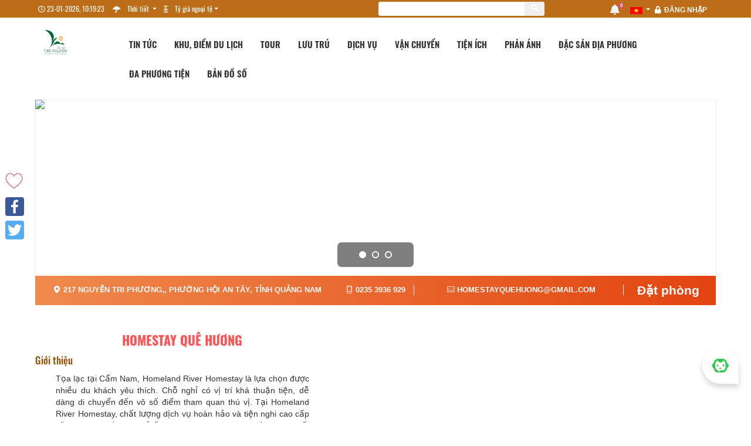

--- FILE ---
content_type: text/html; charset=utf-8
request_url: https://dltm.vnptit3.vn/vi/hanhstquehuong
body_size: 87595
content:

<!DOCTYPE html>
<html>

<head>
    <meta charset="utf-8" />
    <meta name="viewport" content="width=device-width, initial-scale=1.0">
    <link href="https://dltm-cdn.vnptit3.vn/resources/portal//Images/superadmin/logo_704697808.png" rel="Shortcut Icon">


    
    
<title>Homestay Quê Hương</title>
<meta name="description" content="Tọa lạc tại Cẩm Nam, Homeland River Homestay là lựa chọn được nhiều du khách yêu thích. Chỗ nghỉ có vị trí khá thuận tiện, dễ dàng di chuyển đến vô số điểm tham quan thú vị.
Tại Homeland River Homestay, chất lượng dịch vụ hoàn hảo và tiện nghi cao cấp sẽ tạo nên một kì nghỉ ấn tượng khó quên. Các tiện nghi chất lượng hàng đầu như miễn phí wifi tất cả các phòng, bãi đậu xe, phục vụ phòng, đưa đón sân bay đều được phục vụ chu đáo tại đây. 
Hệ thống phòng nghỉ tiêu chuẩn mang đến đầy đủ tiện ích cho du khách trong suốt thời gian lưu trú. Các phòng được trang bị tivi màn hình phẳng, internet  (miễn phí), phòng không hút thuốc, điều hoà không khí,... giúp bạn phục hồi năng lượng, tinh thần sau một ngày dài mệt mỏi. Chỗ nghỉ">
<meta name="og:title" property="og:title" content="Homestay Quê Hương">
<meta name="robots" content="index,follow">
<meta name="keywords" content=",,">
<meta name="subject" content="Tọa lạc tại Cẩm Nam, Homeland River Homestay là lựa chọn được nhiều du khách yêu thích. Chỗ nghỉ có vị trí khá thuận tiện, dễ dàng di chuyển đến vô số điểm tham quan thú vị.
Tại Homeland River Homestay, chất lượng dịch vụ hoàn hảo và tiện nghi cao cấp sẽ tạo nên một kì nghỉ ấn tượng khó quên. Các tiện nghi chất lượng hàng đầu như miễn phí wifi tất cả các phòng, bãi đậu xe, phục vụ phòng, đưa đón sân bay đều được phục vụ chu đáo tại đây. 
Hệ thống phòng nghỉ tiêu chuẩn mang đến đầy đủ tiện ích cho du khách trong suốt thời gian lưu trú. Các phòng được trang bị tivi màn hình phẳng, internet  (miễn phí), phòng không hút thuốc, điều hoà không khí,... giúp bạn phục hồi năng lượng, tinh thần sau một ngày dài mệt mỏi. Chỗ nghỉ">
<meta name="copyright" content="VNPT LDG">
<meta name="language" content="vi">





<meta property="fb:app_id" content="853332042787359" />
<meta property="og:site_name" />
<meta property="og:rich_attachment" content="true" />
<meta property="article:publisher" content="https://www.facebook.com/quangnamtourism.com.vn" />
<meta property="og:url" itemprop="url" content="https://dltm.vnptit3.vn/vi/hanhstquehuong" />
<meta property="og:type" content="website" />
<meta property="og:image" content="https://dltm-cdn.vnptit3.vn/resources/portal/Images/QNM/myhoian1/Homeland%20River%20Homestay/43869592_636927340894055366.jpg" />
<meta property="og:image:width" content="0" />
<meta property="og:image:height" content="0" />
<meta property="og:title" content="Homestay Quê Hương" itemprop="headline" />
<meta property="og:description" content="Tọa lạc tại Cẩm Nam, Homeland River Homestay là lựa chọn được nhiều du khách yêu thích. Chỗ nghỉ có vị trí khá thuận tiện, dễ dàng di chuyển đến vô số điểm tham quan thú vị.
Tại Homeland River Homestay, chất lượng dịch vụ hoàn hảo và tiện nghi cao cấp sẽ tạo nên một kì nghỉ ấn tượng khó quên. Các tiện nghi chất lượng hàng đầu như miễn phí wifi tất cả các phòng, bãi đậu xe, phục vụ phòng, đưa đón sân bay đều được phục vụ chu đáo tại đây. 
Hệ thống phòng nghỉ tiêu chuẩn mang đến đầy đủ tiện ích cho du khách trong suốt thời gian lưu trú. Các phòng được trang bị tivi màn hình phẳng, internet  (miễn phí), phòng không hút thuốc, điều hoà không khí,... giúp bạn phục hồi năng lượng, tinh thần sau một ngày dài mệt mỏi. Chỗ nghỉ" itemprop="description" />


<!-- GENERAL GOOGLE SEARCH META -->
<script type="application/ld+json">
    {
    "@context" : "http://schema.org",
    "@type" : "WebSite",
    "name" : "Homestay Quê Hương",
    "alternateName" : "Tọa lạc tại Cẩm Nam, Homeland River Homestay là lựa chọn được nhiều du khách yêu thích. Chỗ nghỉ có vị trí khá thuận tiện, dễ dàng di chuyển đến vô số điểm tham quan thú vị.
Tại Homeland River Homestay, chất lượng dịch vụ hoàn hảo và tiện nghi cao cấp sẽ tạo nên một kì nghỉ ấn tượng khó quên. Các tiện nghi chất lượng hàng đầu như miễn phí wifi tất cả các phòng, bãi đậu xe, phục vụ phòng, đưa đón sân bay đều được phục vụ chu đáo tại đây. 
Hệ thống phòng nghỉ tiêu chuẩn mang đến đầy đủ tiện ích cho du khách trong suốt thời gian lưu trú. Các phòng được trang bị tivi màn hình phẳng, internet  (miễn phí), phòng không hút thuốc, điều hoà không khí,... giúp bạn phục hồi năng lượng, tinh thần sau một ngày dài mệt mỏi. Chỗ nghỉ",
    "dateModified": "",
    "url" : ""
    }
</script>

    <title>Homestay Qu&#234; Hương</title>

    
    <link href="/Content/slider-pro.min.css" rel="stylesheet" />
    <link href="/Content/promotion.css" rel="stylesheet" />
    <link href="/Content/vnptmaps/custom.css" rel="stylesheet" />
    <link href="https://gomaps.vnpt.vn/storage/vnptmaps/js/latest/vnptmaps.min.css" rel="stylesheet" />

    <script src="/bundles/modernizr?v=w9fZKPSiHtN4N4FRqV7jn-3kGoQY5hHpkwFv5TfMrus1"></script>

    
    <!-- Font-->
    <link href="/Content/bootstrap.css" rel="stylesheet" />
    <link href="/Content/dalat_font.css" rel="stylesheet">
    <link href="/Content/ionicons.min.css" rel="stylesheet" />
    <link href="/Content/footer.css" rel="stylesheet" />
    <!-- CSS -->
    <link rel="stylesheet" href="https://cdnjs.cloudflare.com/ajax/libs/font-awesome/5.15.1/css/all.min.css">
    <link href="/Content/hotel-all-fonts.css" rel="stylesheet" />
    <link href="/Content/hotel-child/book-table.css" rel="stylesheet" />
    <link href="/Content/hotel-child/bootstrap-datepicker.css" rel="stylesheet" />
    <!-- owl carousel styles-->
    <link href="/Content/hotel-child/owl.carousel.css" rel="stylesheet" />
    <link href="/Content/hotel-child/owl.transitions.css" rel="stylesheet" />
    <!-- magnific popup styles -->
    
    <!-- animation styles -->
    <link href="/Content/hotel-child/animate.css" rel="stylesheet" />
    

    <link href="/Content/style.css" rel="stylesheet" />
    

    

    <!-- CSS Slide Banner -->
    <link href="/Content/hotel-child/nivo-slider.css" rel="stylesheet" />
    <!-- CSS Room List-->
    <!-- CSS Image Hotel-->
    <link href="/Content/hotel-child/images-hotel.css" rel="stylesheet" />
    <!-- Css Menu-->
    <link href="/Content/hotel-child/styles-menu.css" rel="stylesheet" />
    <!-- comment css-->
    <link href="/Content/hotel-child/sliders.css" rel="stylesheet" />
    <link href="/Content/magnific-popup.css" rel="stylesheet" />
    <link href="/Content/login.css" rel="stylesheet" />
    <link href="/Content/iCheck/minimal.css" rel="stylesheet" />
    <link href="/Content/hcm/custombootrap.css" rel="stylesheet" />
    <link href="/Content/hcm/custom-language.css" rel="stylesheet" />


    <link href="/Content/home-toppage.css" rel="stylesheet" />
    <link href="/Content/stylehcm.css" rel="stylesheet" />
    <link href="/Content/newstylehcm.css" rel="stylesheet" />
    <link href="/Content/stylektmhkp.css" rel="stylesheet" />
    <link href="/Content/style.qnm.css" rel="stylesheet" />
    <link href="/Content/qnm/css/style5.css" rel="stylesheet" />
    <link href="/Content/custom.css" rel="stylesheet" />
    <link href="/Content/layout/3/custom_style.css" rel="stylesheet" />
    <link href="/Content/agg/style_new.css" rel="stylesheet" />
    <!-- JS -->
    <script src="/Scripts/jquery-3.2.1.min.js"></script>
    <script src="/Scripts/hotel-child/jquery-ui-1.10.0.min.js"></script>
    <script src="/Scripts/hotel-child/images-hotel.js"></script>
    <script src="/Scripts/hotel-child/bootstrap-datepicker.js"></script>
    <script src="/Scripts/hotel-child/owl.carousel.js"></script>
    <script src="/Scripts/hotel-child/jquery.magnific-popup.js"></script>
    <script src="/Scripts/bootstrap.js"></script>
    <!-- script menu-->
    <!-- JS Slide Banner -->
    <script src="/Scripts/hotel-child/jquery.nivo.slider.pack.js"></script>
    
    <script src="/Scripts/icheck.min.js"></script>
    <script src="/Scripts/Utilities/badwords.js"></script>
    <script src="/Scripts/jquery.simpleWeather.min.js"></script>
    <script src="/Scripts/wow.min.js"></script>
    <script src="/Scripts/unveil2.min.js"></script>
    <script src="/Scripts/jquery.scrollUp.js"></script>
    <script src="/Scripts/swiper.min.js"></script>
    <script src="/Scripts/moment.min.js"></script>
    <script src="/Scripts/custom-fun.js"></script>
    <script src="/Scripts/respond.js"></script>
    <script src="/Scripts/bootbox.min.js"></script>
    <script src="https://sp.zalo.me/plugins/sdk.js"></script>

        <!-- Global site tag (gtag.js) - Google Analytics -->
        <script async src="https://www.googletagmanager.com/gtag/js?id=G-BZF6WN7HF2"></script>
        <script>
            window.dataLayer = window.dataLayer || [];
            function gtag() { dataLayer.push(arguments); }
            gtag('js', new Date());

            gtag('config', 'G-BZF6WN7HF2');
        </script>
            <script type='text/javascript'>
            var VNPT = VNPT || {};
            VNPT.q = VNPT.q || [];

            VNPT.app_key = '3620ea5c2c45e14299b70ac988efc01f52f75fa0';

            VNPT.url = 'https://console-smartux.vnpt.vn';

            VNPT.q.push(['track_sessions']);
            VNPT.q.push(['track_pageview']);
            VNPT.q.push(['track_clicks']);
            VNPT.q.push(['track_scrolls']);
            VNPT.q.push(['track_errors']);
            VNPT.q.push(['track_links']);
            VNPT.q.push(['track_forms']);
            VNPT.q.push(['collect_from_forms']);

            (function () {
                const paths = ['https://console-smartux.vnpt.vn/sdk/web/core-track.js', 'https://console-smartux.vnpt.vn/sdk/web/minify.min.js'];
                for (let i in paths) {
                    var cly = document.createElement('script'); cly.type = 'text/javascript';
                    cly.async = true;
                    cly.src = paths[i];
                    cly.onload = i == 0 ? function () { VNPT.init() } : function () { window.minify = require("html-minifier").minify; };
                    var s = document.getElementsByTagName('script')[0]; s.parentNode.insertBefore(cly, s);
                }
            })();
        </script>
    <!-- Google Tag Manager -->
    <script>
        (function (w, d, s, l, i) {
            w[l] = w[l] || []; w[l].push({
                'gtm.start':
                    new Date().getTime(), event: 'gtm.js'
            }); var f = d.getElementsByTagName(s)[0],
                j = d.createElement(s), dl = l != 'dataLayer' ? '&l=' + l : ''; j.async = true; j.src =
                    'https://www.googletagmanager.com/gtm.js?id=' + i + dl; f.parentNode.insertBefore(j, f);
        })(window, document, 'script', 'dataLayer', 'GTM-NV3DNT4');</script>
    <!-- End Google Tag Manager -->
</head>
<body id="bodychild" class="layout-6">
    <span hidden>Username:</span>
    <!-- Google Tag Manager (noscript) -->
    <noscript>
        <iframe src="https://www.googletagmanager.com/ns.html?id=GTM-NV3DNT4" title=""
                height="0" width="0" style="display:none;visibility:hidden"></iframe>
    </noscript>
    <!-- End Google Tag Manager (noscript) -->    
    <!-- HEADER -->
    
    

<style>

    @media (max-width: 767px) {

        .header-custom-it3 span#login-btn {
            color: #444;
            margin-bottom: 5px;
            display: block;
        }

        .header-custom-it3 .open .dropdown-toggle {
            background: #52515000 !important;
            color: #444 !important;
        }

        .header-custom-it3 .dropdown-menu > li > a {
            display: flex;
            white-space: inherit;
            font-family: 'Oswald', sans-serif;
            font-weight: normal;
        }

        .header-custom-it3 #toppage-header .menu_login a i, .header-custom-it3 #toppage-header .menu_login li button i {
            font-size: 18px;
            float: left;
        }

        .header-custom-it3 #login-system a.login {
            height: 27px !important;
            color: #444;
        }

        .header-custom-it3 span#login-btn .dropdown-menu {
            left: -50%;
        }
    }
</style>
<header id="banner" role="banner">
    <!-- HTML - HEADER-TOOL-APP - START -->
    <div class="header-toolbar-app header-custom-it3">
        <div class="container">
            <div class="col-md-16">
                <div id="toppage-header">
                    <div class="date_time_sys col-md-8 col-sm-9">
                        <ul class="utilities">
                            <li class="item item-time"><em class="far fa-clock"></em> <span id="time-date"></span> </li>
                            <li class="item dropdown">
                                <em class="fas fa-umbrella"></em>
                                <a href="#" data-toggle="dropdown" class="dropdown-toggle">
                                    <span>Thời tiết</span>
                                </a>
                                <div class="dropdown-menu" id="weather-container">
                                    <!--Begin thoitiet.vn Weather Widget --><iframe src="https://thoitiet.vn/embed/ylvhapulmz?days=3&hC=%23ffffff&hB=%23FF0000&tC=%23848484&bC=%23FF0000&lC=%23dddddd" id="widgeturl" width="100%" height="297" scrolling="no" frameborder="0" allowtransparency="true" style="border:none;overflow:hidden;"></iframe><!-- End Widget -->
                                    <!--Begin thoitiet.vn Weather Widget --><!--<iframe src="&lt;!--Begin thoitiet.vn Weather Widget --&gt;&lt;iframe src=&quot;https://thoitiet.vn/embed/ylvhapulmz?days=3&amp;hC=%23ffffff&amp;hB=%23FF0000&amp;tC=%23848484&amp;bC=%23FF0000&amp;lC=%23dddddd&quot; id=&quot;widgeturl&quot; width=&quot;100%&quot; height=&quot;297&quot; scrolling=&quot;no&quot; frameborder=&quot;0&quot; allowtransparency=&quot;true&quot; style=&quot;border:none;overflow:hidden;&quot;&gt;&lt;/iframe&gt;&lt;!-- End Widget --&gt;" id="widgeturl" width="100%" height="297" scrolling="no" frameborder="0" allowtransparency="true" style="border:none;overflow:hidden;" title=""></iframe>--><!-- End Widget -->
                                </div>
                            </li>
                            <li class="item dropdown">
                                <em class="fab fa-acquisitions-incorporated"></em>
                                <a href="#" data-toggle="dropdown" class="dropdown-toggle"> <span>Tỷ giá ngoại tệ</span></a>
                                <div class="dropdown-menu" id="exchange-rates-container">
                                </div>
                                <script>
                                    $.ajax({
                                        url: '/Modules/Home/GetExchangeRates',
                                        success: function (res) {
                                            $("#exchange-rates-container").html(res)
                                        }
                                    })
                                </script>
                            </li>
                            

                            

                        </ul>
                    </div>
                    <div id="" class="hidden-xs col-md-4 col-sm-3 ">
<form action="/Modules/Home/SearchAll" autocomplete="off" method="post">                            <input name="DisplayName" style="color: black; border-radius: 3px; border: 1px solid white; width: 100%; padding: 2px 5px; font-weight: 400; height: 24px;" type="text">
                            <button type="submit" style="position: absolute; right: 0; top: 0; padding-top: 4px; height: 24px; border-radius: 0 3px 3px 0; line-height: 13px;" class="btn btn-sm btn-search"><em class="fas fa-search"></em></button>
</form>                    </div>
                    <div id="login-system" class="col-sm-4 col-xs-16">
                        <div id="notification-badges" class="dropdown notifications-menu">
                            <a href="#" class="dropdown-toggle" data-toggle="dropdown">
    <i class="fas fa-bell"></i>
    <span class="label label-danger">0</span>
</a>
<ul class="dropdown-menu">
    <li>
        <ul class="menu">

        </ul>
    </li>
    <li class="footer hide">
        <a href="#" id="show-all-notice">Xem tất cả</a>
    </li>
</ul>
                        </div>
                        <div class="dropdown  hidden-xs" id="language-system">
                            
    <div class="dropdown-toggle" type="button" id="dropdownMenuButton" data-toggle="dropdown" aria-haspopup="true" aria-expanded="false">
        <img src="/Images/language/vi.png" alt="">
    </div>
    <div class="dropdown-menu" aria-labelledby="dropdownMenuButton">
            <a href="https://dltm.vnptit3.vn/en/hanhstquehuong">
                <img src="/Images/language/en.png" alt="" />
            </a>
            <a href="https://dltm.vnptit3.vn/vi/hanhstquehuong">
                <img src="/Images/language/vi.png" alt="" />
            </a>
    </div>

                        </div>
                        <span id="login-btn">
                            <span class="dropdown nav-user">
                                    <em class="fas fa-lock"></em>
                                    <a id="login_system" class="login" href="javascript:;">Đăng nhập</a>
                            </span>
                        </span>
                    </div>
                </div>
            </div>
        </div>
    </div>
    <!-- HTML - HEADER-TOOL-APP - END -->
    
    <!-- header toolbar end -->

    <div class="sticky-header">
        <nav id="menu-home" class="menu-home-QNM">
            <div class="container menu-home-inner">
                <a class="logo" href="https://dltm.vnptit3.vn/vi/home" style="width: 60px !important; object-fit: contain;">
                    <img alt="Cổng TTĐT Du Lịch" src="https://dltm-cdn.vnptit3.vn/resources/portal//Images/superadmin/TNN_ONE/logo_444408659.png" class="img-responsive">

                </a>

                <div class="navbar-header">

                    <button type="button" class="navbar-toggle collapsed" data-toggle="collapse" data-target="#myNavbar">
                        <em class="fas fa-bars"></em>
                    </button>
                </div>

                <div class="navbar-collapse collapse text-right" id="myNavbar" style="height: 1px;">
                    <ul class="nav navbar-nav" role="menubar" id="m-menubar">

                                <li class="dropdown ">
                                    <a class="dropbtn" href="https://dltm.vnptit3.vn/vi/news">Tin tức</a>
                                    <ul class="dropdown-content">
                                            <li>
                                                <a href="https://dltm.vnptit3.vn/vi/introduction">Giới thiệu</a>
                                            </li>
                                            <li>
                                                <a href="https://dltm.vnptit3.vn/vi/garan">Trang tin tức</a>
                                            </li>
                                            <li>
                                                <a href="https://dltm.vnptit3.vn/vi/cuisine">M&#243;n ngon - Đặc sản</a>
                                            </li>
                                            <li>
                                                <a href="https://dltm.vnptit3.vn/vi/baiviet">Tin tức</a>
                                            </li>
                                            <li>
                                                <a href="https://dltm.vnptit3.vn/vi/events">Lễ hội &amp; sự kiện</a>
                                            </li>
                                            <li>
                                                <a href="https://dltm.vnptit3.vn/vi/history">Lịch sử</a>
                                            </li>
                                            <li>
                                                <a href="https://dltm.vnptit3.vn/vi/contactus">Li&#234;n hệ</a>
                                            </li>
                                            <li>
                                                <a href="https://dltm.vnptit3.vn/vi/specialities">Đặc sản</a>
                                            </li>
                                            <li>
                                                <a href="https://dltm.vnptit3.vn/vi/spirituality">T&#226;m linh</a>
                                            </li>
                                            <li>
                                                <a href="https://dltm.vnptit3.vn/vi/notice">Th&#244;ng b&#225;o</a>
                                            </li>
                                            <li>
                                                <a href="https://dltm.vnptit3.vn/vi/history">Lịch sử</a>
                                            </li>
                                            <li>
                                                <a href="https://dltm.vnptit3.vn/vi/cultural">Văn h&#243;a</a>
                                            </li>
                                            <li>
                                                <a href="https://dltm.vnptit3.vn/vi/documents">Văn bản ph&#225;p l&#253;</a>
                                            </li>
                                            <li>
                                                <a href="https://dltm.vnptit3.vn/vi/newspoint">Điểm mới</a>
                                            </li>
                                    </ul>
                                </li>
                                <li class="dropdown ">
                                    <a class="dropbtn" href="https://dltm.vnptit3.vn/vi/places">Khu, Điểm du lịch</a>
                                    <ul class="dropdown-content">
                                            <li>
                                                <a href="https://dltm.vnptit3.vn/vi/places/?restype=60">Thi&#234;n nhi&#234;n</a>
                                            </li>
                                            <li>
                                                <a href="https://dltm.vnptit3.vn/vi/places/?restype=59">Văn h&#243;a</a>
                                            </li>
                                            <li>
                                                <a href="https://dltm.vnptit3.vn/vi/places/?restype=77">Du lịch n&#244;ng nghiệp</a>
                                            </li>
                                    </ul>
                                </li>
                                <li class="dropdown ">
                                    <a class="dropbtn" href="https://dltm.vnptit3.vn/vi/tour">Tour</a>
                                    <ul class="dropdown-content">
                                            <li>
                                                <a href="https://dltm.vnptit3.vn/vi/tripplanner">Lịch tr&#236;nh</a>
                                            </li>
                                            <li>
                                                <a href="https://dltm.vnptit3.vn/vi/chuongtrinhtour">Chương tr&#236;nh tour</a>
                                            </li>
                                            <li>
                                                <a href="https://dltm.vnptit3.vn/vi/businesstravel">Danh s&#225;ch lữ h&#224;nh</a>
                                            </li>
                                            <li>
                                                <a href="https://dltm.vnptit3.vn/vi/tour-guide">Hướng dẫn vi&#234;n</a>
                                            </li>
                                            <li>
                                                <a href="https://dltm.vnptit3.vn/vi/businesstourlist">Tour doanh nghiệp</a>
                                            </li>
                                    </ul>
                                </li>
                                <li class="dropdown ">
                                    <a class="dropbtn" href="https://dltm.vnptit3.vn/vi/hotels">Lưu tr&#250;</a>
                                    <ul class="dropdown-content">
                                            <li>
                                                <a href="https://dltm.vnptit3.vn/vi/hotels/?restype=1">Kh&#225;ch sạn 5 sao</a>
                                            </li>
                                            <li>
                                                <a href="https://dltm.vnptit3.vn/vi/hotels/?restype=2">Kh&#225;ch sạn 4 sao</a>
                                            </li>
                                            <li>
                                                <a href="https://dltm.vnptit3.vn/vi/hotels/?restype=3">Kh&#225;ch sạn 3 sao</a>
                                            </li>
                                            <li>
                                                <a href="https://dltm.vnptit3.vn/vi/hotels/?restype=4">Kh&#225;ch sạn 2 sao</a>
                                            </li>
                                            <li>
                                                <a href="https://dltm.vnptit3.vn/vi/hotels/?restype=5">Kh&#225;ch sạn 1 sao</a>
                                            </li>
                                            <li>
                                                <a href="https://dltm.vnptit3.vn/vi/hotels/?restype=46">Kh&#225;ch sạn đạt chuẩn</a>
                                            </li>
                                            <li>
                                                <a href="https://dltm.vnptit3.vn/vi/hotels/?restype=6">Homestay, Villa</a>
                                            </li>
                                    </ul>
                                </li>
                                <li class="dropdown ">
                                    <a class="dropbtn" href="https://dltm.vnptit3.vn/vi/restaurants">Dịch vụ</a>
                                    <ul class="dropdown-content">
                                            <li>
                                                <a href="https://dltm.vnptit3.vn/vi/restaurants">Ầm thực</a>
                                            </li>
                                            <li>
                                                <a href="https://dltm.vnptit3.vn/vi/shops">Mua sắm</a>
                                            </li>
                                            <li>
                                                <a href="https://dltm.vnptit3.vn/vi/entertainments">Giải tr&#237;</a>
                                            </li>
                                    </ul>
                                </li>
                                <li class="">
                                    <a href="https://dltm.vnptit3.vn/vi/detailutilities/?id=3752&child=3755">Vận chuyển</a>
                                </li>
                                <li class="dropdown ">
                                    <a class="dropbtn" href="https://dltm.vnptit3.vn/vi/utilities">Tiện &#237;ch</a>
                                    <ul class="dropdown-content">
                                            <li>
                                                <a href="https://dltm.vnptit3.vn/vi/utilities">Tiện &#237;ch</a>
                                            </li>
                                            <li>
                                                <a href="https://dltm.vnptit3.vn/vi/charts">Biểu đồ</a>
                                            </li>
                                    </ul>
                                </li>
                                <li class="">
                                    <a href="https://dltm.vnptit3.vn/vi/feedback">Phản &#225;nh</a>
                                </li>
                                <li class="">
                                    <a href="https://dltm.vnptit3.vn/vi/specialty-products">Đặc sản địa phương</a>
                                </li>
                                <li class="dropdown ">
                                    <a class="dropbtn" href="https://dltm.vnptit3.vn/vi/camera360">Đa phương tiện</a>
                                    <ul class="dropdown-content">
                                            <li>
                                                <a href="https://dltm.vnptit3.vn/vi/videos">Videos</a>
                                            </li>
                                            <li>
                                                <a href="https://dltm.vnptit3.vn/vi/gallery">Thư viện ảnh</a>
                                            </li>
                                            <li>
                                                <a href="https://dltm.vnptit3.vn/vi/camera360">Camera 360</a>
                                            </li>
                                    </ul>
                                </li>
                                <li class="">
                                    <a href="https://dltm.vnptit3.vn/vi/digitalmap">Bản đồ số</a>
                                </li>
                    </ul>
                </div>
                <div class="item hidden-sm hidden-lg hidden-md" style="right: 10px;top: 0; position: absolute;">
                    <div class="dropdown" id="language-system">
                        <div class="dropdown-toggle" type="button" id="dropdownMenuButton" data-toggle="dropdown" aria-haspopup="true" aria-expanded="false">
                            <img src="/Images/vi.png" alt="">
                        </div>
                        <div class="dropdown-menu" aria-labelledby="dropdownMenuButton">
                            <a href="#">
                                <img src="/Images/vi.png" alt="">
                            </a>
                            <a href="#">
                                <img src="/Images/en.png" alt="">
                            </a>
                        </div>
                    </div>
                </div>
            </div>
        </nav>
    </div>

    <!--<div class="new_hcm_menu">
        <div class="container" style="padding:0;">
            <ul>
                <li class="hm_sub1">
                    <a href="https://dltm.vnptit3.vn/vi/introduction">
                        <span>Giới thiệu</span>
                    </a>
                </li>
                <li class="hm_sub2">
                    <a href="https://dltm.vnptit3.vn/vi/videos">
                        <span>Video</span>
                    </a>
                </li>
                <li class="hm_sub2">
                    <a href="https://dltm.vnptit3.vn/vi/tours3d">
                        <span>Khám phá 3D</span>
                    </a>
                </li>
                <li class="hm_sub3">
                    <a href="https://dltm.vnptit3.vn/vi/gallery">
                        <span>Thư viện ảnh</span>
                    </a>
                </li>
                <li class="hm_sub3">
                    
                    <!--<a href="#" target="_blank">
                        <span>Diễn đàn</span>
                    </a>
                </li>
                <li class="hm_sub3">
                    <a href="https://forms.gle/njj4HG6bxpACyWoFA" target="_blank">
                        <span>Góp ý</span>
                    </a>
                </li>
            </ul>
        </div>
    </div>-->

</header>

    <!-- END HEADER -->
    





<style>
    .nivoSlider {
        max-height: 330px!important;
        min-height: 300px!important;

    }

    .nivoSlider img {
        height: auto;
        max-height: 100%;
        object-fit: cover;
    }

    @media only screen and (min-width: 768px) and (max-width: 1199px) {
        .nivoSlider {
            max-height: 250px!important;
            min-height: 200px!important;
        }
        .nivoSlider img {
            height: auto;
            max-height: 100%;
            object-fit: cover;
        }
    }

    @media (max-width: 768px) {
        .nivoSlider {
            max-height: 230px!important;
            min-height: 200px!important;
        }
        .nivoSlider img {
            height: auto;
            max-height: 100%;
            object-fit: cover;
        }
    }
</style>
<div id="outerslider">
    <div class="container">
        <div id="slidercontainer">
            <!-- jQuery nivo Slider -->
            <section id="slider" class="box_radius_border bg-white">
                    <div id="slidernivo" class="nivoSlider">
                            <img style="width: 1116px" src="https://dltm-cdn.vnptit3.vn/resources/portal/Images/QNM/myhoian15/KHACH%20SAN/QUYNH%20CHAU/SLIDE/h6/43250759_636927343650638854_636973155585378007.jpg"  alt=""/>
                            <img style="width: 1116px" src="https://dltm-cdn.vnptit3.vn/resources/portal/Images/QNM/myhoian15/KHACH%20SAN/QUYNH%20CHAU/SLIDE/h6/27340094_636927343648550893_636973155584873154.jpg"  alt=""/>
                            <img style="width: 1116px" src="https://dltm-cdn.vnptit3.vn/resources/portal/Images/QNM/myhoian15/KHACH%20SAN/QUYNH%20CHAU/SLIDE/h6/43250760_636927343651338743_636973155585878045.jpg"  alt=""/>
                    </div>
                <div id="1" class="nivo-html-caption"></div>
            </section>
            <div class="clearfix"></div>
            
        </div>

        <div id="sub-info-slider">
            <div class="row">
                        <div class="col-md-7 col-sm-8 col-xs-16">
                            <div class="sub-info-child">
                                <p>
                                    <em class="ficon footericon ficon-map-pin-fat"></em> 217 Nguyễn Tri Phương,, Phường Hội An T&#226;y, Tỉnh Quảng Nam
                                </p>
                            </div>
                        </div>
                        <div class="col-md-2 col-sm-8 col-xs-16">
                            <div class="sub-info-child second-sub">
                                <p>
                                    <em class="ficon footericon ficon-room-promotion-for-mobiledeal"></em> 0235 3936 929
                                </p>
                            </div>
                        </div>
                        <div class="col-md-5 col-sm-8 col-xs-16">
                            <div class="sub-info-child third-sub">
                                <p>
                                    <em class="ficon footericon  ficon-email-envelope"></em> homestayquehuong@gmail.com
                                </p>
                            </div>
                        </div>                        
                        <div class="col-md-2 col-sm-8 col-xs-16">
                            <div class="btnCustom-htc">
                                <a style="color:#ffffff" href="https://dltm.vnptit3.vn/vi/hanhstquehuong/bookinghotel">Đặt phòng</a>
                            </div>
                        </div>
            </div>
        </div>
    </div>
</div>



<style>
    .place-audio {
        text-align: center;
    }

        .place-audio audio {
            height: 36px;
        }


    .place-audio-caption {
        text-align: center;
    }

        .place-audio-caption a {
            color: #a95c05;
        }

            .place-audio-caption a:hover {
                color: #de9314;
                text-decoration: none;
                outline: none;
            }
</style>
<div id="outerafterheader" class="bg-white padding-tb">
    <div class="container">
        <div class="row">
            <div class="col-md-7 wow fadeInTop animated" style="visibility: visible; animation-name: fadeInLeft;">
                <h1 class="hotel-name">
                    Homestay Qu&#234; Hương
                </h1>
                <h3 class="title-hotel">Giới thiệu</h3>
                <div id="introduction-slider" class="owl-carousel owl-theme" style="padding-bottom: 20px;">
                                <p style="padding: 0 35px; text-align: justify;">Tọa lạc tại Cẩm Nam, Homeland River Homestay l&#224; lựa chọn được nhiều du kh&#225;ch y&#234;u th&#237;ch. Chỗ nghỉ c&#243; vị tr&#237; kh&#225; thuận tiện, dễ d&#224;ng di chuyển đến v&#244; số điểm tham quan th&#250; vị.
Tại Homeland River Homestay, chất lượng dịch vụ ho&#224;n hảo v&#224; tiện nghi cao cấp sẽ tạo n&#234;n một k&#236; nghỉ ấn tượng kh&#243; qu&#234;n. C&#225;c tiện nghi chất lượng h&#224;ng đầu như miễn ph&#237; wifi tất cả c&#225;c ph&#242;ng, b&#227;i đậu xe, phục vụ ph&#242;ng, đưa đ&#243;n s&#226;n bay đều được phục vụ chu đ&#225;o tại đ&#226;y.&#160;
Hệ thống ph&#242;ng nghỉ ti&#234;u chuẩn mang đến đầy đủ tiện &#237;ch cho du kh&#225;ch trong suốt thời gian lưu tr&#250;. C&#225;c ph&#242;ng được trang bị tivi m&#224;n h&#236;nh phẳng, internet &#160;(miễn ph&#237;), ph&#242;ng kh&#244;ng h&#250;t thuốc, điều ho&#224; kh&#244;ng kh&#237;,... gi&#250;p bạn phục hồi năng lượng, tinh thần sau một ng&#224;y d&#224;i mệt mỏi. Chỗ nghỉ c&#243; khoảng s&#226;n vườn, gi&#250;p du kh&#225;ch thư gi&#227;n sau một ng&#224;y kh&#225;m ph&#225; th&#224;nh phố đầy th&#250; vị. H&#227;y tận hưởng dịch vụ v&#224; vị tr&#237; tuyệt vời tại Homeland River Homestay. </p>

                </div>

            </div>

            <div class="images-column col-md-9">
                    <div id="slider-booking" class="slider-pro">
                        <div class="sp-slides">
                                <div class="sp-slide">
                                    <img alt="" class="sp-image" data-src="https://dltm-cdn.vnptit3.vn/resources/portal/Images/QNM/myhoian1/Homeland%20River%20Homestay/HomeStay/61538965_636927343654139115.jpg" />
                                </div>
                                <div class="sp-slide">
                                    <img alt="" class="sp-image" data-src="https://dltm-cdn.vnptit3.vn/resources/portal/Images/QNM/myhoian1/Homeland%20River%20Homestay/HomeStay/43250759_636927343650638854.jpg" />
                                </div>
                                <div class="sp-slide">
                                    <img alt="" class="sp-image" data-src="https://dltm-cdn.vnptit3.vn/resources/portal/Images/QNM/myhoian1/Homeland%20River%20Homestay/HomeStay/36748872_636927343649833617.jpg" />
                                </div>
                                <div class="sp-slide">
                                    <img alt="" class="sp-image" data-src="https://dltm-cdn.vnptit3.vn/resources/portal/Images/QNM/myhoian1/Homeland%20River%20Homestay/HomeStay/61538963_636927343653479020.jpg" />
                                </div>
                                <div class="sp-slide">
                                    <img alt="" class="sp-image" data-src="https://dltm-cdn.vnptit3.vn/resources/portal/Images/QNM/myhoian1/Homeland%20River%20Homestay/HomeStay/36748409_636927343649120893.jpg" />
                                </div>
                                <div class="sp-slide">
                                    <img alt="" class="sp-image" data-src="https://dltm-cdn.vnptit3.vn/resources/portal/Images/QNM/myhoian1/Homeland%20River%20Homestay/HomeStay/27340094_636927343648550893.jpg" />
                                </div>
                                <div class="sp-slide">
                                    <img alt="" class="sp-image" data-src="https://dltm-cdn.vnptit3.vn/resources/portal/Images/QNM/myhoian1/Homeland%20River%20Homestay/HomeStay/43250760_636927343651338743.jpg" />
                                </div>
                                <div class="sp-slide">
                                    <img alt="" class="sp-image" data-src="https://dltm-cdn.vnptit3.vn/resources/portal/Images/QNM/myhoian1/Homeland%20River%20Homestay/HomeStay/43869594_636927343652709013.jpg" />
                                </div>
                                <div class="sp-slide">
                                    <img alt="" class="sp-image" data-src="https://dltm-cdn.vnptit3.vn/resources/portal/Images/QNM/myhoian1/Homeland%20River%20Homestay/HomeStay/43690262_636927343652048858.jpg" />
                                </div>
                                <div class="sp-slide">
                                    <img alt="" class="sp-image" data-src="https://dltm-cdn.vnptit3.vn/resources/portal/Images/QNM/myhoian1/Homeland%20River%20Homestay/HomeStay/61538970_636927343654779079.jpg" />
                                </div>
                        </div>
                        <div class="sp-thumbnails">
                                <img alt="" class="sp-thumbnail" src="https://dltm-cdn.vnptit3.vn/resources/portal\Images\QNM\myhoian1\Homeland%20River%20Homestay\HomeStay\thumb\61538965_636927343654139115.jpg" />
                                <img alt="" class="sp-thumbnail" src="https://dltm-cdn.vnptit3.vn/resources/portal\Images\QNM\myhoian1\Homeland%20River%20Homestay\HomeStay\thumb\43250759_636927343650638854.jpg" />
                                <img alt="" class="sp-thumbnail" src="https://dltm-cdn.vnptit3.vn/resources/portal\Images\QNM\myhoian1\Homeland%20River%20Homestay\HomeStay\thumb\36748872_636927343649833617.jpg" />
                                <img alt="" class="sp-thumbnail" src="https://dltm-cdn.vnptit3.vn/resources/portal\Images\QNM\myhoian1\Homeland%20River%20Homestay\HomeStay\thumb\61538963_636927343653479020.jpg" />
                                <img alt="" class="sp-thumbnail" src="https://dltm-cdn.vnptit3.vn/resources/portal\Images\QNM\myhoian1\Homeland%20River%20Homestay\HomeStay\thumb\36748409_636927343649120893.jpg" />
                                <img alt="" class="sp-thumbnail" src="https://dltm-cdn.vnptit3.vn/resources/portal\Images\QNM\myhoian1\Homeland%20River%20Homestay\HomeStay\thumb\27340094_636927343648550893.jpg" />
                                <img alt="" class="sp-thumbnail" src="https://dltm-cdn.vnptit3.vn/resources/portal\Images\QNM\myhoian1\Homeland%20River%20Homestay\HomeStay\thumb\43250760_636927343651338743.jpg" />
                                <img alt="" class="sp-thumbnail" src="https://dltm-cdn.vnptit3.vn/resources/portal\Images\QNM\myhoian1\Homeland%20River%20Homestay\HomeStay\thumb\43869594_636927343652709013.jpg" />
                                <img alt="" class="sp-thumbnail" src="https://dltm-cdn.vnptit3.vn/resources/portal\Images\QNM\myhoian1\Homeland%20River%20Homestay\HomeStay\thumb\43690262_636927343652048858.jpg" />
                                <img alt="" class="sp-thumbnail" src="https://dltm-cdn.vnptit3.vn/resources/portal\Images\QNM\myhoian1\Homeland%20River%20Homestay\HomeStay\thumb\61538970_636927343654779079.jpg" />

                        </div>
                    </div>

            </div>
        </div>

    </div>
</div>




<script>
    var audio = document.getElementById('audio-thuyet-minh');
    var eventList = ["click", "keypress", "touchstart"];
    let userinteraction = 0
    if (0 == 1) {
        for (event of eventList) {
            document.addEventListener(event, () => {
                if (userinteraction) return;
                userinteraction++;
                audio.play();
            });
        }
    }
</script>






<div class="container">
    <div class="row">
        <div class="col-md-16">
            <div class="row wow fadeInDown animated animated" style="visibility: visible; animation-name: fadeInDown;">
                <div class="main_title text-center padding-15">
                    <h1>Những dịch vụ phổ biến</h1>
                </div>
            </div>
            <div id="outerbottom">
                <div id="bottomcontainer">
                    <div class="container" id="rooms">
                        <div class="row">
                            <div id="ser-popular" class="owl-carousel owl-theme col-md-16">
                                    <div class="room_item item-ser-popular minheight-175">
                                        <div class="img_zoom rounded-circle" style="margin: 10px;">
                                            <a href="javascript:;">
                                                <img src="https://dltm-cdn.vnptit3.vn/resources/portal//Images/BTN/phudobtn/icons8_breakfast_96_98927969.png" onerror="this.src='/Images/NoImage/Transparency/NoImage400x266.png'" alt="Bao gồm ăn s&#225;ng" class="img-responsive custom-img">
                                            </a>
                                        </div>
                                        <h4 class="room_name custom_room_name">Bao gồm ăn s&#225;ng</h4>
                                    </div>
                                    <div class="room_item item-ser-popular minheight-175">
                                        <div class="img_zoom rounded-circle" style="margin: 10px;">
                                            <a href="javascript:;">
                                                <img src="https://dltm-cdn.vnptit3.vn/resources/portal/Images/QNM/admqnm/resource/636574107976992721_1505893159250wififree_637431252404764996_30377391.png" onerror="this.src='/Images/NoImage/Transparency/NoImage400x266.png'" alt="Wifi miễn ph&#237;" class="img-responsive custom-img">
                                            </a>
                                        </div>
                                        <h4 class="room_name custom_room_name">Wifi miễn ph&#237;</h4>
                                    </div>
                                    <div class="room_item item-ser-popular minheight-175">
                                        <div class="img_zoom rounded-circle" style="margin: 10px;">
                                            <a href="javascript:;">
                                                <img src="https://dltm-cdn.vnptit3.vn/resources/portal/Images/QNM/admqnm/hotel_icon/parking_38661473.png" onerror="this.src='/Images/NoImage/Transparency/NoImage400x266.png'" alt="B&#227;i đậu xe miễn ph&#237;" class="img-responsive custom-img">
                                            </a>
                                        </div>
                                        <h4 class="room_name custom_room_name">B&#227;i đậu xe miễn ph&#237;</h4>
                                    </div>
                                    <div class="room_item item-ser-popular minheight-175">
                                        <div class="img_zoom rounded-circle" style="margin: 10px;">
                                            <a href="javascript:;">
                                                <img src="https://dltm-cdn.vnptit3.vn/resources/portal//Images/BTN/phudobtn/icons8_washing_96_444639501.png" onerror="this.src='/Images/NoImage/Transparency/NoImage400x266.png'" alt="Dịch vụ giặt ủi" class="img-responsive custom-img">
                                            </a>
                                        </div>
                                        <h4 class="room_name custom_room_name">Dịch vụ giặt ủi</h4>
                                    </div>
                                    <div class="room_item item-ser-popular minheight-175">
                                        <div class="img_zoom rounded-circle" style="margin: 10px;">
                                            <a href="javascript:;">
                                                <img src="https://dltm-cdn.vnptit3.vn/resources/portal/Images/QNM/admqnm/hotel_icon/ban_878506166.png" onerror="this.src='/Images/NoImage/Transparency/NoImage400x266.png'" alt="B&#224;n" class="img-responsive custom-img">
                                            </a>
                                        </div>
                                        <h4 class="room_name custom_room_name">B&#224;n</h4>
                                    </div>
                                    <div class="room_item item-ser-popular minheight-175">
                                        <div class="img_zoom rounded-circle" style="margin: 10px;">
                                            <a href="javascript:;">
                                                <img src="https://dltm-cdn.vnptit3.vn/resources/portal/Images/QNM/admqnm/hotel_icon/tvcab_509027087.png" onerror="this.src='/Images/NoImage/Transparency/NoImage400x266.png'" alt="Tivi" class="img-responsive custom-img">
                                            </a>
                                        </div>
                                        <h4 class="room_name custom_room_name">Tivi</h4>
                                    </div>
                                    <div class="room_item item-ser-popular minheight-175">
                                        <div class="img_zoom rounded-circle" style="margin: 10px;">
                                            <a href="javascript:;">
                                                <img src="https://dltm-cdn.vnptit3.vn/resources/portal/Images/QNM/admqnm/hotel_icon/dien_thoai_814483293.png" onerror="this.src='/Images/NoImage/Transparency/NoImage400x266.png'" alt="Điện thoại" class="img-responsive custom-img">
                                            </a>
                                        </div>
                                        <h4 class="room_name custom_room_name">Điện thoại</h4>
                                    </div>
                                    <div class="room_item item-ser-popular minheight-175">
                                        <div class="img_zoom rounded-circle" style="margin: 10px;">
                                            <a href="javascript:;">
                                                <img src="https://dltm-cdn.vnptit3.vn/resources/portal/Images/QNM/admqnm/hotel_icon/may_dieu_hoa_561848980.png" onerror="this.src='/Images/NoImage/Transparency/NoImage400x266.png'" alt="M&#225;y điều h&#242;a" class="img-responsive custom-img">
                                            </a>
                                        </div>
                                        <h4 class="room_name custom_room_name">M&#225;y điều h&#242;a</h4>
                                    </div>
                                    <div class="room_item item-ser-popular minheight-175">
                                        <div class="img_zoom rounded-circle" style="margin: 10px;">
                                            <a href="javascript:;">
                                                <img src="https://dltm-cdn.vnptit3.vn/resources/portal/Images/QNM/admqnm/hotel_icon/aochoangtam_819162759.png" onerror="this.src='/Images/NoImage/Transparency/NoImage400x266.png'" alt="&#193;o cho&#224;ng tắm" class="img-responsive custom-img">
                                            </a>
                                        </div>
                                        <h4 class="room_name custom_room_name">&#193;o cho&#224;ng tắm</h4>
                                    </div>
                                    <div class="room_item item-ser-popular minheight-175">
                                        <div class="img_zoom rounded-circle" style="margin: 10px;">
                                            <a href="javascript:;">
                                                <img src="https://dltm-cdn.vnptit3.vn/resources/portal/Images/QNM/admqnm/hotel_icon/nhan_phong24h_401820716.png" onerror="this.src='/Images/NoImage/Transparency/NoImage400x266.png'" alt="Nhận ph&#242;ng (24h)" class="img-responsive custom-img">
                                            </a>
                                        </div>
                                        <h4 class="room_name custom_room_name">Nhận ph&#242;ng (24h)</h4>
                                    </div>
                                    <div class="room_item item-ser-popular minheight-175">
                                        <div class="img_zoom rounded-circle" style="margin: 10px;">
                                            <a href="javascript:;">
                                                <img src="https://dltm-cdn.vnptit3.vn/resources/portal/Images/QNM/admqnm/hotel_icon/quay_le_tan_746570786.png" onerror="this.src='/Images/NoImage/Transparency/NoImage400x266.png'" alt="Quầy lễ t&#226;n (24h)" class="img-responsive custom-img">
                                            </a>
                                        </div>
                                        <h4 class="room_name custom_room_name">Quầy lễ t&#226;n (24h)</h4>
                                    </div>
                                    <div class="room_item item-ser-popular minheight-175">
                                        <div class="img_zoom rounded-circle" style="margin: 10px;">
                                            <a href="javascript:;">
                                                <img src="https://dltm-cdn.vnptit3.vn/resources/portal/Images/QNM/admqnm/hotel_icon/nhantra_phong_770454702.png" onerror="this.src='/Images/NoImage/Transparency/NoImage400x266.png'" alt="Nhận/trả ph&#242;ng (ri&#234;ng)" class="img-responsive custom-img">
                                            </a>
                                        </div>
                                        <h4 class="room_name custom_room_name">Nhận/trả ph&#242;ng (ri&#234;ng)</h4>
                                    </div>
                                    <div class="room_item item-ser-popular minheight-175">
                                        <div class="img_zoom rounded-circle" style="margin: 10px;">
                                            <a href="javascript:;">
                                                <img src="https://dltm-cdn.vnptit3.vn/resources/portal/Images/QNM/admqnm/hotel_icon/taxi_229250325.png" onerror="this.src='/Images/NoImage/Transparency/NoImage400x266.png'" alt="Dịch vụ taxi" class="img-responsive custom-img">
                                            </a>
                                        </div>
                                        <h4 class="room_name custom_room_name">Dịch vụ taxi</h4>
                                    </div>
                                    <div class="room_item item-ser-popular minheight-175">
                                        <div class="img_zoom rounded-circle" style="margin: 10px;">
                                            <a href="javascript:;">
                                                <img src="https://dltm-cdn.vnptit3.vn/resources/portal/Images/QNM/admqnm/hotel_icon/parking_on_site_764336124.png" onerror="this.src='/Images/NoImage/Transparency/NoImage400x266.png'" alt="B&#227;i đậu xe c&#243; nh&#226;n vi&#234;n" class="img-responsive custom-img">
                                            </a>
                                        </div>
                                        <h4 class="room_name custom_room_name">B&#227;i đậu xe c&#243; nh&#226;n vi&#234;n</h4>
                                    </div>
                                    <div class="room_item item-ser-popular minheight-175">
                                        <div class="img_zoom rounded-circle" style="margin: 10px;">
                                            <a href="javascript:;">
                                                <img src="https://dltm-cdn.vnptit3.vn/resources/portal/Images/QNM/admqnm/hotel_icon/security_74066623.png" onerror="this.src='/Images/NoImage/Transparency/NoImage400x266.png'" alt="An ninh (24h)" class="img-responsive custom-img">
                                            </a>
                                        </div>
                                        <h4 class="room_name custom_room_name">An ninh (24h)</h4>
                                    </div>
                                    <div class="room_item item-ser-popular minheight-175">
                                        <div class="img_zoom rounded-circle" style="margin: 10px;">
                                            <a href="javascript:;">
                                                <img src="https://dltm-cdn.vnptit3.vn/resources/portal/Images/QNM/admqnm/hotel_icon/bus_205149349.png" onerror="this.src='/Images/NoImage/Transparency/NoImage400x266.png'" alt="Xe đưa đ&#243;n" class="img-responsive custom-img">
                                            </a>
                                        </div>
                                        <h4 class="room_name custom_room_name">Xe đưa đ&#243;n</h4>
                                    </div>
                                    <div class="room_item item-ser-popular minheight-175">
                                        <div class="img_zoom rounded-circle" style="margin: 10px;">
                                            <a href="javascript:;">
                                                <img src="https://dltm-cdn.vnptit3.vn/resources/portal/Images/QNM/admqnm/hotel_icon/dua_don_san_bay_475043487.png" onerror="this.src='/Images/NoImage/Transparency/NoImage400x266.png'" alt="Đưa đ&#243;n s&#226;n bay" class="img-responsive custom-img">
                                            </a>
                                        </div>
                                        <h4 class="room_name custom_room_name">Đưa đ&#243;n s&#226;n bay</h4>
                                    </div>
                                    <div class="room_item item-ser-popular minheight-175">
                                        <div class="img_zoom rounded-circle" style="margin: 10px;">
                                            <a href="javascript:;">
                                                <img src="https://dltm-cdn.vnptit3.vn/resources/portal/Images/QNM/admqnm/hotel_icon/wifi_432550749.png" onerror="this.src='/Images/NoImage/Transparency/NoImage400x266.png'" alt="Wifi c&#244;ng cộng" class="img-responsive custom-img">
                                            </a>
                                        </div>
                                        <h4 class="room_name custom_room_name">Wifi c&#244;ng cộng</h4>
                                    </div>
                                    <div class="room_item item-ser-popular minheight-175">
                                        <div class="img_zoom rounded-circle" style="margin: 10px;">
                                            <a href="javascript:;">
                                                <img src="https://dltm-cdn.vnptit3.vn/resources/portal/Images/QNM/admqnm/hotel_icon/dich_vu_phong_hang_ngay_419734659.png" onerror="this.src='/Images/NoImage/Transparency/NoImage400x266.png'" alt="Dịch vụ ph&#242;ng h&#224;ng ng&#224;y" class="img-responsive custom-img">
                                            </a>
                                        </div>
                                        <h4 class="room_name custom_room_name">Dịch vụ ph&#242;ng h&#224;ng ng&#224;y</h4>
                                    </div>
                                    <div class="room_item item-ser-popular minheight-175">
                                        <div class="img_zoom rounded-circle" style="margin: 10px;">
                                            <a href="javascript:;">
                                                <img src="https://dltm-cdn.vnptit3.vn/resources/portal/Images/QNM/admqnm/hotel_icon/thu_doi_ngoai_te_776696372.png" onerror="this.src='/Images/NoImage/Transparency/NoImage400x266.png'" alt="Thu đổi ngoại tệ" class="img-responsive custom-img">
                                            </a>
                                        </div>
                                        <h4 class="room_name custom_room_name">Thu đổi ngoại tệ</h4>
                                    </div>
                                    <div class="room_item item-ser-popular minheight-175">
                                        <div class="img_zoom rounded-circle" style="margin: 10px;">
                                            <a href="javascript:;">
                                                <img src="https://dltm-cdn.vnptit3.vn/resources/portal/Images/QNM/admqnm/hotel_icon/phuvuphong_7303524.png" onerror="this.src='/Images/NoImage/Transparency/NoImage400x266.png'" alt="Phục vụ ph&#242;ng" class="img-responsive custom-img">
                                            </a>
                                        </div>
                                        <h4 class="room_name custom_room_name">Phục vụ ph&#242;ng</h4>
                                    </div>
                                    <div class="room_item item-ser-popular minheight-175">
                                        <div class="img_zoom rounded-circle" style="margin: 10px;">
                                            <a href="javascript:;">
                                                <img src="https://dltm-cdn.vnptit3.vn/resources/portal/Images/QNM/admqnm/resource/636574107976992721_1505893159250wififree_637431252404764996_30377391.png" onerror="this.src='/Images/NoImage/Transparency/NoImage400x266.png'" alt="Miễn ph&#237; wifi tất cả c&#225;c ph&#242;ng" class="img-responsive custom-img">
                                            </a>
                                        </div>
                                        <h4 class="room_name custom_room_name">Miễn ph&#237; wifi tất cả c&#225;c ph&#242;ng</h4>
                                    </div>
                                    <div class="room_item item-ser-popular minheight-175">
                                        <div class="img_zoom rounded-circle" style="margin: 10px;">
                                            <a href="javascript:;">
                                                <img src="https://dltm-cdn.vnptit3.vn/resources/portal/Images/QNM/admqnm/hotel_icon/parking_38661473.png" onerror="this.src='/Images/NoImage/Transparency/NoImage400x266.png'" alt="B&#227;i đổ xe" class="img-responsive custom-img">
                                            </a>
                                        </div>
                                        <h4 class="room_name custom_room_name">B&#227;i đổ xe</h4>
                                    </div>
                            </div>
                        </div>
                    </div>
                </div>
            </div>
        </div>
    </div>
</div>

<style>
    #outerbottom .row {
        margin-left: 0 !important;
        display: flex;
        justify-content: center;
    }
</style>

<div id="outerbottom">
    <div id="bottomcontainer">
        <div class="container" id="rooms">
            <div class="col-md-16">
                <div class="animate-in fadeInTop" data-speed="0.7" data-show-screen="0.7">
                    <div class="main_title text-center">
                        <h1>Khám phá phòng</h1>
                        <p>
                            Đặt phòng để có không gian nghỉ ngơi và thư giãn thật hạnh phúc bên người thân và gia đình
                        </p>
                    </div>
                </div>
                <div class="animate-in fadeInLeft" data-speed="0.7" data-show-screen="0.7">
                    <div class="owl-carousel" id="id_rooms">
                                <div style="visibility: visible; animation-name: fadeInLeft;">
                                    <div class="room_item minheight-250">
                                        <div class="img_zoom">
                                            <a href="https://dltm.vnptit3.vn/vi/hanhstquehuong/bookinghotel?roomkind=14&roomtype=78">
                                            <img src="https://dltm-cdn.vnptit3.vn/resources/portal/Images/QNM/myhoian1/Homeland%20River%20Homestay/HomeStay/Superior%20Twin%20Room/21436594_-_copy_636927344784769584.jpg" onerror="this.src='/Images/NoImage/Transparency/NoImage400x266.png'" alt="" class="img-responsive"></a>
                                        </div>
                                        <h4 class="room_name" style="text-align: center">

                                            <span class="name">Ph&#242;ng cao cấp (Superior) 2 giường đơn</span>
                                        </h4>
                                    </div>
                                </div>
                                <div style="visibility: visible; animation-name: fadeInLeft;">
                                    <div class="room_item minheight-250">
                                        <div class="img_zoom">
                                            <a href="https://dltm.vnptit3.vn/vi/hanhstquehuong/bookinghotel?roomkind=14&roomtype=77">
                                            <img src="https://dltm-cdn.vnptit3.vn/resources/portal/Images/QNM/myhoian1/Homeland%20River%20Homestay/HomeStay/Superior%20Single%20Room/33737995_-_copy_636927348687969281.jpg" onerror="this.src='/Images/NoImage/Transparency/NoImage400x266.png'" alt="" class="img-responsive"></a>
                                        </div>
                                        <h4 class="room_name" style="text-align: center">

                                            <span class="name">Ph&#242;ng cao cấp (Superior) 1 giường đơn</span>
                                        </h4>
                                    </div>
                                </div>
                    </div>
                </div>
            </div>
        </div>
    </div>
</div>


        <div class="container">
            <div class="row">
                <div class="col-md-16">
                    <div class="row wow fadeInDown animated animated" style="visibility: visible; animation-name: fadeInDown;">
                        <div class="main_title text-center padding-15">
                            <h1>Ch&#237;nh s&#225;ch</h1>
                        </div>
                    </div>
                    <div id="outerbottom" class="content">
                        
<p><span style="font-size:11pt"><span><strong><em><u><span style="font-size:10.0pt"><span><span style="color:#262626">I/ Chính sách trẻ em</span></span></span></u></em></strong></span></span></p>
<p><span style="font-size:11pt"><span><span style="font-size:10.0pt"><span><span style="color:#262626">&nbsp;Trẻ em và giường phụ</span></span></span></span></span></p>
<p><span style="font-size:11pt"><span><span style="font-size:10.0pt"><span><span style="color:#262626">&nbsp;Giường phụ tùy thuộc vào loại phòng bạn chọn, xin vui lòng kiểm tra thông tin phòng để biết thêm chi tiết.</span></span></span></span></span></p>
<p><span style="font-size:11pt"><span><span style="font-size:10.0pt"><span><span style="color:#262626">&nbsp;Tất cả trẻ em đều được chào đón.</span></span></span></span></span></p>
<p><span style="font-size:11pt"><span><strong><em><u><span style="font-size:10.0pt"><span><span style="color:#262626">II/ Độ tuổi của khách với chính sách giường phụ và phụ phí ăn sáng</span></span></span></u></em></strong></span></span></p>
<p><span style="font-size:11pt"><span><span style="font-size:10.0pt"><span><span style="color:#262626">&nbsp;- Trẻ em 0-12 tuổi: Ở miễn phí nếu sử dụng giường có sẵn.</span></span></span></span></span></p>
<p><span style="font-size:11pt"><span><span style="font-size:10.0pt"><span><span style="color:#262626">&nbsp;Nếu cần một giường phụ thì sẽ phụ thu thêm.</span></span></span></span></span></p>
<p><span style="font-size:11pt"><span><span style="font-size:10.0pt"><span><span style="color:#262626">&nbsp;- Những khách từ 13 tuổi trở lên tính là người lớn;
</span></span></span></span></span></p>
<p><span style="font-size:11pt"><span><span style="font-size:10.0pt"><span><span style="color:#262626">&nbsp;Cần đặt thêm một giường phụ và sẽ phụ thu thêm. (Vui lòng liên hệ lễ tân để biết thêm chi tiết)
</span></span></span></span></span></p>
<p><span style="font-size:11pt"><span><span style="font-size:10.0pt"><span><span style="color:#262626">Phụ phí ăn sáng cho trẻ em: Vui lòng liên hệ quầy lễ tân.</span></span></span></span></span></p>
<p><span style="font-size:11pt"><span><strong><em><u><span style="font-size:10.0pt"><span><span style="color:#262626">III/ Quy định khác</span></span></span></u></em></strong></span></span></p>
<p><span style="font-size:11pt"><span><span style="font-size:10.0pt"><span><span style="color:#262626">&nbsp;Khi đặt trên 5 phòng, chính sách và điều khoản bổ sung có thể được áp dụng.</span></span></span></span></span></p>
<p><span style="font-size:11pt"><span><strong><em><u><span style="font-size:10.0pt"><span><span style="color:#262626">IV/ Thời gian nhận phòng và trả phòng</span></span></span></u></em></strong></span></span></p>
<p><span style="font-size:11pt"><span><span style="font-size:10.0pt"><span><span style="color:#262626">&nbsp;Nhận phòng từ: 14:00</span></span></span></span></span></p>
<p><span style="font-size:11pt"><span><span style="font-size:10.0pt"><span><span style="color:#262626">&nbsp;Trả phòng đến: 12:00</span></span></span></span></span></p>
<p><span style="font-size:11pt"><span><span style="font-size:10.0pt"><span><span style="color:#262626">&nbsp;Quầy tiếp tân mở cửa đến: 00:00</span></span></span></span></span></p>
<p><span style="font-size:11pt"><span><strong><em><u><span style="font-size:10.0pt"><span><span style="color:#262626">V/ Di chuyển</span></span></span></u></em></strong></span></span></p>
<p><span style="font-size:11pt"><span><span style="font-size:10.0pt"><span><span style="color:#262626">&nbsp;Phí đưa đón sân bay: Vui lòng liên hệ quầy lễ tân</span></span></span></span></span></p>
<p><span style="font-size:11pt"><span><span style="font-size:10.0pt"><span><span style="color:#262626">&nbsp;Thời gian đến sân bay (phút): 40</span></span></span></span></span></p>

                    </div>
                </div>
            </div>
        </div>




<script>
    $(document).ready(function () {
        if ($('#promotion-lst').length > 0 && !$('#promotion-lst').hasClass('owl-loaded')) {
            $('#promotion-lst').owlCarousel({
                autoPlay: true,
                navigation: false,
                stopOnHover: true,
                pagination: true,
                items: 2,
                itemsDesktop: [1439, 2],
                itemsDesktopSmall: [979, 2],
                itemsTablet: [768, 2],
                itemsMobile: [479, 1],
            });
        }
    });

    function openDetail(id) {
        jQuery.magnificPopup.open({
            //removalDelay: 500,
            items: {
                src: '#detail-' + id
            },
            callbacks: {
                beforeOpen: function (e) {
                    this.st.mainClass = 'mfp-zoom-in';
                },
                close: function (e) {
                }
            },
            midClick: true,
            closeOnBgClick: true
        });
    }
</script>
<div class="container">
    


<style>
    #controller-point .ui-slider-range-min {
        background: #8FC63D;
    }

    .contact-container a {
        color: #0090c4;
        text-decoration: underline;
        padding: 5px 10px;
    }
</style>
<link rel="stylesheet" href="https://cdnjs.cloudflare.com/ajax/libs/font-awesome/5.15.1/css/all.min.css" />
<link type="text/css" href="/Content/event-comment-rating.css" rel="stylesheet" />
<link href="/Scripts/vendors/rateit/rateit.css" rel="stylesheet" />
<link href="/Scripts/toastr/toastr.css" rel="stylesheet" />

<div class="container12">
    <div id="modal-review" class="comment-events">
        <div class="d-flex align-items-center">
            <svg width="20" height="20" viewBox="0 0 20 20" fill="none" xmlns="http://www.w3.org/2000/svg">
                <path d="M6.99219 15.4084V6.94169C6.99219 6.60835 7.09219 6.28335 7.27552 6.00835L9.55052 2.62502C9.90885 2.08335 10.8005 1.70002 11.5589 1.98335C12.3755 2.25835 12.9172 3.17502 12.7422 3.99169L12.3089 6.71669C12.2755 6.96669 12.3422 7.19169 12.4839 7.36669C12.6255 7.52502 12.8339 7.62502 13.0589 7.62502H16.4839C17.1422 7.62502 17.7089 7.89169 18.0422 8.35835C18.3589 8.80835 18.4172 9.39169 18.2089 9.98335L16.1589 16.225C15.9005 17.2584 14.7755 18.1 13.6589 18.1H10.4089C9.85052 18.1 9.06719 17.9084 8.70885 17.55L7.64219 16.725C7.23385 16.4167 6.99219 15.925 6.99219 15.4084Z" fill="#D56C00" />
                <path d="M4.34102 5.31665H3.48268C2.19102 5.31665 1.66602 5.81665 1.66602 7.04998V15.4333C1.66602 16.6667 2.19102 17.1667 3.48268 17.1667H4.34102C5.63268 17.1667 6.15768 16.6667 6.15768 15.4333V7.04998C6.15768 5.81665 5.63268 5.31665 4.34102 5.31665Z" fill="#D56C00" />
            </svg>
            <h3>Bình luận và Đánh giá (<span class="total-cmt"></span>)</h3>
        </div>
        <div class="d-flex gap-1 align-items-center font-size-16" style="padding-left: 0.5rem">
            <div class="font-size-24 font-weight-bold"><span id="avg-rate"></span>/5</div>
            <div id="total-rate" class="cmt-rate svg" data-rateit-ispreset="true" data-rateit-readonly="true" data-rateit-starwidth="25" data-rateit-starheight="25"></div>
            <div><span class="total-cmt"></span> Đánh giá</div>
        </div>
            <p class="fs18">
                Bạn cần phải <a href="#" class="login login-modal">Đăng nhập</a> hoặc <a href="#" class="login register-modal">Đăng ký</a> tài khoản mới để được bình luận.
            </p>
        <div class="media-list">
            <div id="tour_reviews_html"></div>
        </div>
        <div id="pagination" class="text-right"></div>
    </div>
</div>

<input type="hidden" value="HOTEL" name="PLACE_CODE" id="place_code">
<input type="hidden" value="1287" name="PLACE_ID" id="place_id">
<input type="hidden" value="hanhstquehuong" name="subdomain" id="place_subdomain" />


</div>


<div class="container">
    <div class="col-md-8">
        <div class="caption">
            <h3 class="title_box">Bản đồ</h3>
            <span class="cbg"></span>
        </div>

        <div id="div_id" style="height: 480px; margin-top: 20px; position: relative; overflow: hidden;" class="box_radius_border"></div>
    </div>

    <div class="col-md-8">
        <div class="caption">
            <h3 class="title_box">Điểm lân cận</h3>
            <span class="cbg"></span>
        </div>

        <div id="nearbys" style="margin-top: 20px;">
            <div class="row">
                <ul class="nav nav-pills mg-b-0" id="nearby-tab">
                    <li class="active"><a data-toggle="pill" href="#hotel-tab">Lưu trú</a></li>
                    <li class=""><a data-toggle="pill" href="#restaurant-tab">Ẩm thực</a></li>
                    <li class=""><a data-toggle="pill" href="#travel-place-tab">Địa điểm</a></li>
                    <li class=""><a data-toggle="pill" href="#entertainment-tab">Giải trí</a></li>
                </ul>
            </div>
            <div class="tab-content bg-white">
                <div id="hotel-tab" class="tab-pane active">
                    <div id="nearbys-hotel-slider" class="owl-carousel owl-theme" style="opacity: 1; display: block;">
                                <div class="nearby_item">
                        <div class="nearby_item_inner">
                        <div class="img_zoom">
                                <a href="https://dltm.vnptit3.vn/vi/hanhstquehuong">
                                    <img src="https://dltm-cdn.vnptit3.vn/resources/portal/Images/QNM/myhoian1/Homeland%20River%20Homestay/43869592_636927340894055366.jpg" onerror="this.src='/Images/NoImage/Transparency/NoImage400x266.png'" alt="" class="img-responsive">
                                </a>
                        </div>
                        <div class="nearby_name row">
                            <div class="col-md-12 text-left col-sm-12 col-xs-12">
                                <span class="name">
                                    Homestay Qu&#234; Hương
                                </span>
                            </div>
                            <div class="col-md-4 text-right col-sm-4 col-xs-4" style="display: flex;">
                                <img alt="" class="img-distance" src="/Images/general/distance.png" 
                                     width="14px" height="14px" alt="distance"><span class="distance">
                                </span>
                            </div>
                        </div>
                        </div>
                        <div class="nearby_item_inner">
                        <div class="img_zoom">
                                <a href="https://dltm.vnptit3.vn/vi/hanhstvuontim">
                                    <img src="https://dltm-cdn.vnptit3.vn/resources/portal/Images/QNM/myhoian1/Purple%20Garden%20Homestay/85960772_636927352237946557.jpg" onerror="this.src='/Images/NoImage/Transparency/NoImage400x266.png'" alt="" class="img-responsive">
                                </a>
                        </div>
                        <div class="nearby_name row">
                            <div class="col-md-12 text-left col-sm-12 col-xs-12">
                                <span class="name">
                                    Homestay Vườn T&#237;m
                                </span>
                            </div>
                            <div class="col-md-4 text-right col-sm-4 col-xs-4" style="display: flex;">
                                <img alt="" class="img-distance" src="/Images/general/distance.png" 
                                     width="14px" height="14px" alt="distance"><span class="distance">
90m                                </span>
                            </div>
                        </div>
                        </div>
        </div>
        <div class="nearby_item">
                        <div class="nearby_item_inner">
                        <div class="img_zoom">
                                <a href="https://dltm.vnptit3.vn/vi/hanhstthubonriversidehomestay">
                                    <img src="https://dltm-cdn.vnptit3.vn/resources/portal/Images/QNM/myhoian3/Homestay%20Ven%20Song%20Thu%20Bon/53287137_636929151497756523.jpg" onerror="this.src='/Images/NoImage/Transparency/NoImage400x266.png'" alt="" class="img-responsive">
                                </a>
                        </div>
                        <div class="nearby_name row">
                            <div class="col-md-12 text-left col-sm-12 col-xs-12">
                                <span class="name">
                                    Homestay Ven S&#244;ng Thu Bồn
                                </span>
                            </div>
                            <div class="col-md-4 text-right col-sm-4 col-xs-4" style="display: flex;">
                                <img alt="" class="img-distance" src="/Images/general/distance.png" 
                                     width="14px" height="14px" alt="distance"><span class="distance">
280m                                </span>
                            </div>
                        </div>
                        </div>
                        <div class="nearby_item_inner">
                        <div class="img_zoom">
                                <a href="https://dltm.vnptit3.vn/vi/hanknshoangdaovilla">
                                    <img src="https://dltm-cdn.vnptit3.vn/resources/portal/Images/QNM/superadminportal.tinh/den_la_yeu_top_7_homestay_can_tho_miet_vuon_vua_xinh_lai_vua_re_ivivu_23_700239640.jpg" onerror="this.src='/Images/NoImage/Transparency/NoImage400x266.png'" alt="" class="img-responsive">
                                </a>
                        </div>
                        <div class="nearby_name row">
                            <div class="col-md-12 text-left col-sm-12 col-xs-12">
                                <span class="name">
                                    Ho&#224;ng Đạo Villa 
                                </span>
                            </div>
                            <div class="col-md-4 text-right col-sm-4 col-xs-4" style="display: flex;">
                                <img alt="" class="img-distance" src="/Images/general/distance.png" 
                                     width="14px" height="14px" alt="distance"><span class="distance">
390m                                </span>
                            </div>
                        </div>
                        </div>
        </div>
        <div class="nearby_item">
                        <div class="nearby_item_inner">
                        <div class="img_zoom">
                                <a href="https://dltm.vnptit3.vn/vi/hanhsttinhtuyvensong">
                                    <img src="https://dltm-cdn.vnptit3.vn/resources/portal/Images/QNM/myhoian12/The%20Quin%20Riverside%20Villa/107380855_636925142644312360.jpg" onerror="this.src='/Images/NoImage/Transparency/NoImage400x266.png'" alt="" class="img-responsive">
                                </a>
                        </div>
                        <div class="nearby_name row">
                            <div class="col-md-12 text-left col-sm-12 col-xs-12">
                                <span class="name">
                                    Biệt thự Tinh T&#250;y Ven S&#244;ng 
                                </span>
                            </div>
                            <div class="col-md-4 text-right col-sm-4 col-xs-4" style="display: flex;">
                                <img alt="" class="img-distance" src="/Images/general/distance.png" 
                                     width="14px" height="14px" alt="distance"><span class="distance">
410m                                </span>
                            </div>
                        </div>
                        </div>
                        <div class="nearby_item_inner">
                        <div class="img_zoom">
                                <a href="https://dltm.vnptit3.vn/vi/hanhstvietsfamilyhomestay">
                                    <img src="https://dltm-cdn.vnptit3.vn/resources/portal/Images/QNM/myhoian3/Homestay%20Gia%20Dinh%20Viet/544218_14103012500023071672_636929092356725025.jpg" onerror="this.src='/Images/NoImage/Transparency/NoImage400x266.png'" alt="" class="img-responsive">
                                </a>
                        </div>
                        <div class="nearby_name row">
                            <div class="col-md-12 text-left col-sm-12 col-xs-12">
                                <span class="name">
                                    Homestay Gia Đ&#236;nh Việt
                                </span>
                            </div>
                            <div class="col-md-4 text-right col-sm-4 col-xs-4" style="display: flex;">
                                <img alt="" class="img-distance" src="/Images/general/distance.png" 
                                     width="14px" height="14px" alt="distance"><span class="distance">
430m                                </span>
                            </div>
                        </div>
                        </div>
        </div>
        <div class="nearby_item">
                        <div class="nearby_item_inner">
                        <div class="img_zoom">
                                <a href="https://dltm.vnptit3.vn/vi/hanvilchuonggio">
                                    <img src="https://dltm-cdn.vnptit3.vn/resources/portal/Images/QNM/myhoian12/Chuong%20gio/31501646_(1)_636924059095248327.jpg" onerror="this.src='/Images/NoImage/Transparency/NoImage400x266.png'" alt="" class="img-responsive">
                                </a>
                        </div>
                        <div class="nearby_name row">
                            <div class="col-md-12 text-left col-sm-12 col-xs-12">
                                <span class="name">
                                    Biệt thự Chu&#244;ng Gi&#243; Hội An
                                </span>
                            </div>
                            <div class="col-md-4 text-right col-sm-4 col-xs-4" style="display: flex;">
                                <img alt="" class="img-distance" src="/Images/general/distance.png" 
                                     width="14px" height="14px" alt="distance"><span class="distance">
440m                                </span>
                            </div>
                        </div>
                        </div>
                        <div class="nearby_item_inner">
                        <div class="img_zoom">
                                <a href="https://dltm.vnptit3.vn/vi/hanvilsonglua">
                                    <img src="https://dltm-cdn.vnptit3.vn/resources/portal/Images/QNM/myhoian12/Silk%20River%20Villa/151681543_636924900845117988.jpg" onerror="this.src='/Images/NoImage/Transparency/NoImage400x266.png'" alt="" class="img-responsive">
                                </a>
                        </div>
                        <div class="nearby_name row">
                            <div class="col-md-12 text-left col-sm-12 col-xs-12">
                                <span class="name">
                                    S&#244;ng Lụa- Silk River Villa
                                </span>
                            </div>
                            <div class="col-md-4 text-right col-sm-4 col-xs-4" style="display: flex;">
                                <img alt="" class="img-distance" src="/Images/general/distance.png" 
                                     width="14px" height="14px" alt="distance"><span class="distance">
510m                                </span>
                            </div>
                        </div>
                        </div>
        </div>
        <div class="nearby_item">
                        <div class="nearby_item_inner">
                        <div class="img_zoom">
                                <a href="https://dltm.vnptit3.vn/vi/hanhsthaidanghomestay">
                                    <img src="https://dltm-cdn.vnptit3.vn/resources/portal/Images/QNM/myhoian1/Hai%20Dang%20Homestay/ava_636926872195414715.jpg" onerror="this.src='/Images/NoImage/Transparency/NoImage400x266.png'" alt="" class="img-responsive">
                                </a>
                        </div>
                        <div class="nearby_name row">
                            <div class="col-md-12 text-left col-sm-12 col-xs-12">
                                <span class="name">
                                    Homestay Hải Đăng
                                </span>
                            </div>
                            <div class="col-md-4 text-right col-sm-4 col-xs-4" style="display: flex;">
                                <img alt="" class="img-distance" src="/Images/general/distance.png" 
                                     width="14px" height="14px" alt="distance"><span class="distance">
520m                                </span>
                            </div>
                        </div>
                        </div>
                        <div class="nearby_item_inner">
                        <div class="img_zoom">
                                <a href="https://dltm.vnptit3.vn/vi/hanhstantuongvensong">
                                    <img src="https://dltm-cdn.vnptit3.vn/resources/portal/Images/QNM/myhoian12/Riverside%20Impression%20Homestay/184844185_636925069868187740.jpg" onerror="this.src='/Images/NoImage/Transparency/NoImage400x266.png'" alt="" class="img-responsive">
                                </a>
                        </div>
                        <div class="nearby_name row">
                            <div class="col-md-12 text-left col-sm-12 col-xs-12">
                                <span class="name">
                                    &#194;́n Tượng Ven S&#244;ng
                                </span>
                            </div>
                            <div class="col-md-4 text-right col-sm-4 col-xs-4" style="display: flex;">
                                <img alt="" class="img-distance" src="/Images/general/distance.png" 
                                     width="14px" height="14px" alt="distance"><span class="distance">
530m                                </span>
                            </div>
                        </div>
                        </div>
        </div>
        <div class="nearby_item">
                        <div class="nearby_item_inner">
                        <div class="img_zoom">
                                <a href="https://dltm.vnptit3.vn/vi/hanhstcamxuchoian">
                                    <img src="https://dltm-cdn.vnptit3.vn/resources/portal/Images/QNM/hoian.qnm/ttvh/homestay/cam_xuc/132271495_35643811.jpg" onerror="this.src='/Images/NoImage/Transparency/NoImage400x266.png'" alt="" class="img-responsive">
                                </a>
                        </div>
                        <div class="nearby_name row">
                            <div class="col-md-12 text-left col-sm-12 col-xs-12">
                                <span class="name">
                                    Dịch vụ lưu tr&#250; Cảm X&#250;c Hội An
                                </span>
                            </div>
                            <div class="col-md-4 text-right col-sm-4 col-xs-4" style="display: flex;">
                                <img alt="" class="img-distance" src="/Images/general/distance.png" 
                                     width="14px" height="14px" alt="distance"><span class="distance">
530m                                </span>
                            </div>
                        </div>
                        </div>
                        <div class="nearby_item_inner">
                        <div class="img_zoom">
                                <a href="https://dltm.vnptit3.vn/vi/hanhstwindyriverhomestay">
                                    <img src="https://dltm-cdn.vnptit3.vn/resources/portal/Images/QNM/myhoian2/Homestay%20Song%20Long%20Gio/avata/64338862_636930313040671307.jpg" onerror="this.src='/Images/NoImage/Transparency/NoImage400x266.png'" alt="" class="img-responsive">
                                </a>
                        </div>
                        <div class="nearby_name row">
                            <div class="col-md-12 text-left col-sm-12 col-xs-12">
                                <span class="name">
                                    Homestay S&#244;ng Lộng Gi&#243;
                                </span>
                            </div>
                            <div class="col-md-4 text-right col-sm-4 col-xs-4" style="display: flex;">
                                <img alt="" class="img-distance" src="/Images/general/distance.png" 
                                     width="14px" height="14px" alt="distance"><span class="distance">
540m                                </span>
                            </div>
                        </div>
                        </div>
        </div>
        <div class="nearby_item">
                        <div class="nearby_item_inner">
                        <div class="img_zoom">
                                <a href="https://dltm.vnptit3.vn/vi/hanhstbamboogardenhomestay">
                                    <img src="https://dltm-cdn.vnptit3.vn/resources/portal/Images/QNM/myhoian2/HomestayVuo%cc%80n%20Tru%cc%81c-%20Bamboo%20Garden%20Homestay/d1_636927493696589193.jpg" onerror="this.src='/Images/NoImage/Transparency/NoImage400x266.png'" alt="" class="img-responsive">
                                </a>
                        </div>
                        <div class="nearby_name row">
                            <div class="col-md-12 text-left col-sm-12 col-xs-12">
                                <span class="name">
                                    Homestay Vườn Trúc
                                </span>
                            </div>
                            <div class="col-md-4 text-right col-sm-4 col-xs-4" style="display: flex;">
                                <img alt="" class="img-distance" src="/Images/general/distance.png" 
                                     width="14px" height="14px" alt="distance"><span class="distance">
570m                                </span>
                            </div>
                        </div>
                        </div>
                        <div class="nearby_item_inner">
                        <div class="img_zoom">
                                <a href="https://dltm.vnptit3.vn/vi/hanvilyenvilla">
                                    <img src="https://dltm-cdn.vnptit3.vn/resources/portal/Images/QNM/myhoian12/YEN%20Hotel/142758792_636924182187985680.jpg" onerror="this.src='/Images/NoImage/Transparency/NoImage400x266.png'" alt="" class="img-responsive">
                                </a>
                        </div>
                        <div class="nearby_name row">
                            <div class="col-md-12 text-left col-sm-12 col-xs-12">
                                <span class="name">
                                    Y&#234;n Villa Hội An
                                </span>
                            </div>
                            <div class="col-md-4 text-right col-sm-4 col-xs-4" style="display: flex;">
                                <img alt="" class="img-distance" src="/Images/general/distance.png" 
                                     width="14px" height="14px" alt="distance"><span class="distance">
580m                                </span>
                            </div>
                        </div>
                        </div>
        </div>
        <div class="nearby_item">
                        <div class="nearby_item_inner">
                        <div class="img_zoom">
                                <a href="https://dltm.vnptit3.vn/vi/hanhstgreenteahomestay">
                                    <img src="https://dltm-cdn.vnptit3.vn/resources/portal/Images/QNM/myhoian1/green%20tea%20homestay/ava_636926940230245080.jpg" onerror="this.src='/Images/NoImage/Transparency/NoImage400x266.png'" alt="" class="img-responsive">
                                </a>
                        </div>
                        <div class="nearby_name row">
                            <div class="col-md-12 text-left col-sm-12 col-xs-12">
                                <span class="name">
                                    Homestay Ch&#232; Xanh
                                </span>
                            </div>
                            <div class="col-md-4 text-right col-sm-4 col-xs-4" style="display: flex;">
                                <img alt="" class="img-distance" src="/Images/general/distance.png" 
                                     width="14px" height="14px" alt="distance"><span class="distance">
590m                                </span>
                            </div>
                        </div>
                        </div>
                        <div class="nearby_item_inner">
                        <div class="img_zoom">
                                <a href="https://dltm.vnptit3.vn/vi/hanhstsunnygardenhomestay">
                                    <img src="https://dltm-cdn.vnptit3.vn/resources/portal/Images/QNM/myhoian1/Sunny%20garden%20homestay/ava_636928748117866851.jpg" onerror="this.src='/Images/NoImage/Transparency/NoImage400x266.png'" alt="" class="img-responsive">
                                </a>
                        </div>
                        <div class="nearby_name row">
                            <div class="col-md-12 text-left col-sm-12 col-xs-12">
                                <span class="name">
                                    Homestay Vườn Nẵng
                                </span>
                            </div>
                            <div class="col-md-4 text-right col-sm-4 col-xs-4" style="display: flex;">
                                <img alt="" class="img-distance" src="/Images/general/distance.png" 
                                     width="14px" height="14px" alt="distance"><span class="distance">
610m                                </span>
                            </div>
                        </div>
                        </div>
        </div>



                    </div>
                </div>
                <div id="restaurant-tab" class="tab-pane fade">
                    <div id="nearbys-restaurant-slider" class="owl-carousel">
                                <div class="nearby_item">
                        <div class="nearby_item_inner">
                        <div class="img_zoom">
                                <a href="https://dltm.vnptit3.vn/vi/hannhhthubonriversiderestaurant">
                                    <img src="https://dltm-cdn.vnptit3.vn/resources/portal/Images/QNM/myhoian3/Homestay%20Ven%20Song%20Thu%20Bon/82861031_636929151498126614.jpg" onerror="this.src='/Images/NoImage/Transparency/NoImage400x266.png'" alt="" class="img-responsive">
                                </a>
                        </div>
                        <div class="nearby_name row">
                            <div class="col-md-12 text-left col-sm-12 col-xs-12">
                                <span class="name">
                                    Nh&#224; h&#224;ng Ven S&#244;ng Thu Bồn
                                </span>
                            </div>
                            <div class="col-md-4 text-right col-sm-4 col-xs-4" style="display: flex;">
                                <img alt="" class="img-distance" src="/Images/general/distance.png" 
                                     width="14px" height="14px" alt="distance"><span class="distance">
280m                                </span>
                            </div>
                        </div>
                        </div>
                        <div class="nearby_item_inner">
                        <div class="img_zoom">
                                <a href="https://dltm.vnptit3.vn/vi/hannhhnhahanghoangdao">
                                    <img src="https://dltm-cdn.vnptit3.vn/resources/portal/Images/QNM/myhoian12/AAAA/91-HOANG%20DAO/hinh_nha_hang_636928677667838416.jpg" onerror="this.src='/Images/NoImage/Transparency/NoImage400x266.png'" alt="" class="img-responsive">
                                </a>
                        </div>
                        <div class="nearby_name row">
                            <div class="col-md-12 text-left col-sm-12 col-xs-12">
                                <span class="name">
                                    NH&#192; H&#192;NG HO&#192;NG ĐẠO
                                </span>
                            </div>
                            <div class="col-md-4 text-right col-sm-4 col-xs-4" style="display: flex;">
                                <img alt="" class="img-distance" src="/Images/general/distance.png" 
                                     width="14px" height="14px" alt="distance"><span class="distance">
400m                                </span>
                            </div>
                        </div>
                        </div>
        </div>
        <div class="nearby_item">
                        <div class="nearby_item_inner">
                        <div class="img_zoom">
                                <a href="https://dltm.vnptit3.vn/vi/hannhhvietsfamilyrestaurant">
                                    <img src="https://dltm-cdn.vnptit3.vn/resources/portal/Images/QNM/myhoian3/Homestay%20Gia%20Dinh%20Viet/544218_15011521260024634331_636929092357194913.jpg" onerror="this.src='/Images/NoImage/Transparency/NoImage400x266.png'" alt="" class="img-responsive">
                                </a>
                        </div>
                        <div class="nearby_name row">
                            <div class="col-md-12 text-left col-sm-12 col-xs-12">
                                <span class="name">
                                    Nh&#224; h&#224;ng Gia Đ&#236;nh Việt
                                </span>
                            </div>
                            <div class="col-md-4 text-right col-sm-4 col-xs-4" style="display: flex;">
                                <img alt="" class="img-distance" src="/Images/general/distance.png" 
                                     width="14px" height="14px" alt="distance"><span class="distance">
430m                                </span>
                            </div>
                        </div>
                        </div>
                        <div class="nearby_item_inner">
                        <div class="img_zoom">
                                <a href="https://dltm.vnptit3.vn/vi/hannhhriversidecaferrestaurant">
                                    <img src="https://dltm-cdn.vnptit3.vn/resources/portal/Images/QNM/myhoian15/KHACH%20SAN/nha%20hang/river%20park/v2_636949046824993380.jpg" onerror="this.src='/Images/NoImage/Transparency/NoImage400x266.png'" alt="" class="img-responsive">
                                </a>
                        </div>
                        <div class="nearby_name row">
                            <div class="col-md-12 text-left col-sm-12 col-xs-12">
                                <span class="name">
                                    Nh&#224; h&#224;ng Riverside Caf&#233;
                                </span>
                            </div>
                            <div class="col-md-4 text-right col-sm-4 col-xs-4" style="display: flex;">
                                <img alt="" class="img-distance" src="/Images/general/distance.png" 
                                     width="14px" height="14px" alt="distance"><span class="distance">
600m                                </span>
                            </div>
                        </div>
                        </div>
        </div>
        <div class="nearby_item">
                        <div class="nearby_item_inner">
                        <div class="img_zoom">
                                <a href="https://dltm.vnptit3.vn/vi/hannhhlanternsrestaurant">
                                    <img src="https://dltm-cdn.vnptit3.vn/resources/portal/Images/QNM/myhoian15/KHACH%20SAN/nha%20hang/river%20park/v3_636949046825386272.jpg" onerror="this.src='/Images/NoImage/Transparency/NoImage400x266.png'" alt="" class="img-responsive">
                                </a>
                        </div>
                        <div class="nearby_name row">
                            <div class="col-md-12 text-left col-sm-12 col-xs-12">
                                <span class="name">
                                    Nh&#224; H&#224;ng Lanterns
                                </span>
                            </div>
                            <div class="col-md-4 text-right col-sm-4 col-xs-4" style="display: flex;">
                                <img alt="" class="img-distance" src="/Images/general/distance.png" 
                                     width="14px" height="14px" alt="distance"><span class="distance">
600m                                </span>
                            </div>
                        </div>
                        </div>
                        <div class="nearby_item_inner">
                        <div class="img_zoom">
                                <a href="https://dltm.vnptit3.vn/vi/hannhhreflectionsrestaurant">
                                    <img src="https://dltm-cdn.vnptit3.vn/resources/portal/Images/QNM/myhoian15/KHACH%20SAN/nha%20hang/river%20park/v1_636949042250148105.jpg" onerror="this.src='/Images/NoImage/Transparency/NoImage400x266.png'" alt="" class="img-responsive">
                                </a>
                        </div>
                        <div class="nearby_name row">
                            <div class="col-md-12 text-left col-sm-12 col-xs-12">
                                <span class="name">
                                    Nh&#224; H&#224;ng Reflections
                                </span>
                            </div>
                            <div class="col-md-4 text-right col-sm-4 col-xs-4" style="display: flex;">
                                <img alt="" class="img-distance" src="/Images/general/distance.png" 
                                     width="14px" height="14px" alt="distance"><span class="distance">
600m                                </span>
                            </div>
                        </div>
                        </div>
        </div>
        <div class="nearby_item">
                        <div class="nearby_item_inner">
                        <div class="img_zoom">
                                <a href="https://dltm.vnptit3.vn/vi/hannhhhopyhoianrestaurant">
                                    <img src="https://dltm-cdn.vnptit3.vn/resources/portal/Images/QNM/myhoian3/Homestay%20Ho%cc%a3p%20Y%cc%81/30050738_636929115402665453.jpg" onerror="this.src='/Images/NoImage/Transparency/NoImage400x266.png'" alt="" class="img-responsive">
                                </a>
                        </div>
                        <div class="nearby_name row">
                            <div class="col-md-12 text-left col-sm-12 col-xs-12">
                                <span class="name">
                                    Nh&#224; h&#224;ng Hợp Ý
                                </span>
                            </div>
                            <div class="col-md-4 text-right col-sm-4 col-xs-4" style="display: flex;">
                                <img alt="" class="img-distance" src="/Images/general/distance.png" 
                                     width="14px" height="14px" alt="distance"><span class="distance">
720m                                </span>
                            </div>
                        </div>
                        </div>
                        <div class="nearby_item_inner">
                        <div class="img_zoom">
                                <a href="https://dltm.vnptit3.vn/vi/hannhhlittletown">
                                    <img src="https://dltm-cdn.vnptit3.vn/resources/portal/Images/QNM/myhoian12/LITTLE%20TOWN%20VILLA/hinh_nha_hang_636926509294630700.jpg" onerror="this.src='/Images/NoImage/Transparency/NoImage400x266.png'" alt="" class="img-responsive">
                                </a>
                        </div>
                        <div class="nearby_name row">
                            <div class="col-md-12 text-left col-sm-12 col-xs-12">
                                <span class="name">
                                    Nh&#224; h&#224;ng Little Town 
                                </span>
                            </div>
                            <div class="col-md-4 text-right col-sm-4 col-xs-4" style="display: flex;">
                                <img alt="" class="img-distance" src="/Images/general/distance.png" 
                                     width="14px" height="14px" alt="distance"><span class="distance">
720m                                </span>
                            </div>
                        </div>
                        </div>
        </div>
        <div class="nearby_item">
                        <div class="nearby_item_inner">
                        <div class="img_zoom">
                                <a href="https://dltm.vnptit3.vn/vi/hannhhhoaphonglan">
                                    <img src="https://dltm-cdn.vnptit3.vn/resources/portal/Images/QNM/myhoian12/CAM%20TIEN/HOA%20PHONG%20LAN/hinh_nh_636933749836430486.jpg" onerror="this.src='/Images/NoImage/Transparency/NoImage400x266.png'" alt="" class="img-responsive">
                                </a>
                        </div>
                        <div class="nearby_name row">
                            <div class="col-md-12 text-left col-sm-12 col-xs-12">
                                <span class="name">
                                    Nh&#224; h&#224;ng Hoa Phong Lan
                                </span>
                            </div>
                            <div class="col-md-4 text-right col-sm-4 col-xs-4" style="display: flex;">
                                <img alt="" class="img-distance" src="/Images/general/distance.png" 
                                     width="14px" height="14px" alt="distance"><span class="distance">
740m                                </span>
                            </div>
                        </div>
                        </div>
                        <div class="nearby_item_inner">
                        <div class="img_zoom">
                                <a href="https://dltm.vnptit3.vn/vi/hannhhtraderswaterfront">
                                    <img src="https://dltm-cdn.vnptit3.vn/resources/portal/Images/QNM/myhoian12/AAAA/133-Little%20Riverside/158151791_636931215790247712.jpg" onerror="this.src='/Images/NoImage/Transparency/NoImage400x266.png'" alt="" class="img-responsive">
                                </a>
                        </div>
                        <div class="nearby_name row">
                            <div class="col-md-12 text-left col-sm-12 col-xs-12">
                                <span class="name">
                                    Nh&#224; h&#224;ng Traders Waterfront
                                </span>
                            </div>
                            <div class="col-md-4 text-right col-sm-4 col-xs-4" style="display: flex;">
                                <img alt="" class="img-distance" src="/Images/general/distance.png" 
                                     width="14px" height="14px" alt="distance"><span class="distance">
760m                                </span>
                            </div>
                        </div>
                        </div>
        </div>
        <div class="nearby_item">
                        <div class="nearby_item_inner">
                        <div class="img_zoom">
                                <a href="https://dltm.vnptit3.vn/vi/hannhhlantanarestaurant">
                                    <img src="https://dltm-cdn.vnptit3.vn/resources/portal/Images/QNM/myhoian15/KHACH%20SAN/nha%20hang/lantana/v1_636949323995519118.jpg" onerror="this.src='/Images/NoImage/Transparency/NoImage400x266.png'" alt="" class="img-responsive">
                                </a>
                        </div>
                        <div class="nearby_name row">
                            <div class="col-md-12 text-left col-sm-12 col-xs-12">
                                <span class="name">
                                    Nh&#224; h&#224;ng Lantana
                                </span>
                            </div>
                            <div class="col-md-4 text-right col-sm-4 col-xs-4" style="display: flex;">
                                <img alt="" class="img-distance" src="/Images/general/distance.png" 
                                     width="14px" height="14px" alt="distance"><span class="distance">
760m                                </span>
                            </div>
                        </div>
                        </div>
                        <div class="nearby_item_inner">
                        <div class="img_zoom">
                                <a href="https://dltm.vnptit3.vn/vi/hannhhphohoiriversiderestaurant">
                                    <img src="https://dltm-cdn.vnptit3.vn/resources/portal/Images/QNM/myhoian15/KHACH%20SAN/nha%20hang/pho%20hoi/v1_636949108253861466.jpg" onerror="this.src='/Images/NoImage/Transparency/NoImage400x266.png'" alt="" class="img-responsive">
                                </a>
                        </div>
                        <div class="nearby_name row">
                            <div class="col-md-12 text-left col-sm-12 col-xs-12">
                                <span class="name">
                                    Pho Hoi Riverside Restaurant
                                </span>
                            </div>
                            <div class="col-md-4 text-right col-sm-4 col-xs-4" style="display: flex;">
                                <img alt="" class="img-distance" src="/Images/general/distance.png" 
                                     width="14px" height="14px" alt="distance"><span class="distance">
770m                                </span>
                            </div>
                        </div>
                        </div>
        </div>
        <div class="nearby_item">
                        <div class="nearby_item_inner">
                        <div class="img_zoom">
                                <a href="https://dltm.vnptit3.vn/vi/hannhhmemorycafe">
                                    <img src="https://dltm-cdn.vnptit3.vn/resources/portal/Images/QNM/myhoian12/HA%20AN/dd_636923169650733289.jpg" onerror="this.src='/Images/NoImage/Transparency/NoImage400x266.png'" alt="" class="img-responsive">
                                </a>
                        </div>
                        <div class="nearby_name row">
                            <div class="col-md-12 text-left col-sm-12 col-xs-12">
                                <span class="name">
                                    Memory Cafe
                                </span>
                            </div>
                            <div class="col-md-4 text-right col-sm-4 col-xs-4" style="display: flex;">
                                <img alt="" class="img-distance" src="/Images/general/distance.png" 
                                     width="14px" height="14px" alt="distance"><span class="distance">
770m                                </span>
                            </div>
                        </div>
                        </div>
                        <div class="nearby_item_inner">
                        <div class="img_zoom">
                                <a href="https://dltm.vnptit3.vn/vi/hannhhlepavilon">
                                    <img src="https://dltm-cdn.vnptit3.vn/resources/portal/Images/QNM/myhoian15/KHACH%20SAN/nha%20hang/LANTERN/v2_636949087009812237.jpg" onerror="this.src='/Images/NoImage/Transparency/NoImage400x266.png'" alt="" class="img-responsive">
                                </a>
                        </div>
                        <div class="nearby_name row">
                            <div class="col-md-12 text-left col-sm-12 col-xs-12">
                                <span class="name">
                                    Nh&#224; h&#224;ng Le Pavilon Hoi An
                                </span>
                            </div>
                            <div class="col-md-4 text-right col-sm-4 col-xs-4" style="display: flex;">
                                <img alt="" class="img-distance" src="/Images/general/distance.png" 
                                     width="14px" height="14px" alt="distance"><span class="distance">
820m                                </span>
                            </div>
                        </div>
                        </div>
        </div>
        <div class="nearby_item">
                        <div class="nearby_item_inner">
                        <div class="img_zoom">
                                <a href="https://dltm.vnptit3.vn/vi/hannhhvuonxoai">
                                    <img src="https://dltm-cdn.vnptit3.vn/resources/portal/Images/QNM/myhoian12/CAM%20TIEN/LAN%205/24-VUON%20XOAI/hinh_nh_636939914209595451.jpg" onerror="this.src='/Images/NoImage/Transparency/NoImage400x266.png'" alt="" class="img-responsive">
                                </a>
                        </div>
                        <div class="nearby_name row">
                            <div class="col-md-12 text-left col-sm-12 col-xs-12">
                                <span class="name">
                                    Nh&#224; h&#224;ng Vườn Xoài
                                </span>
                            </div>
                            <div class="col-md-4 text-right col-sm-4 col-xs-4" style="display: flex;">
                                <img alt="" class="img-distance" src="/Images/general/distance.png" 
                                     width="14px" height="14px" alt="distance"><span class="distance">
840m                                </span>
                            </div>
                        </div>
                        </div>
                        <div class="nearby_item_inner">
                        <div class="img_zoom">
                                <a href="https://dltm.vnptit3.vn/vi/hannhhmemorityvillas">
                                    <img src="https://dltm-cdn.vnptit3.vn/resources/portal/Images/QNM/duanph.qnm/KS%20dong%20xanh%20hoi%20an/hinh_nha_hang_636925974501422336.jpg" onerror="this.src='/Images/NoImage/Transparency/NoImage400x266.png'" alt="" class="img-responsive">
                                </a>
                        </div>
                        <div class="nearby_name row">
                            <div class="col-md-12 text-left col-sm-12 col-xs-12">
                                <span class="name">
                                    Nh&#224; h&#224;ng đồng xanh
                                </span>
                            </div>
                            <div class="col-md-4 text-right col-sm-4 col-xs-4" style="display: flex;">
                                <img alt="" class="img-distance" src="/Images/general/distance.png" 
                                     width="14px" height="14px" alt="distance"><span class="distance">
880m                                </span>
                            </div>
                        </div>
                        </div>
        </div>



                    </div>
                </div>
                <div id="travel-place-tab" class="tab-pane fade">
                    <div id="nearbys-travel-place-slider" class="owl-carousel">
                                <div class="nearby_item">
                        <div class="nearby_item_inner">
                        <div class="img_zoom">
                                <a href="https://dltm.vnptit3.vn/vi/congvienantuonghoian">
                                    <img src="https://dltm-cdn.vnptit3.vn/resources/portal/Images/QNM/hoian.qnm/ttvh/dia_diem_du_lich/an_tuong_hoi_an/217314481_2697249000568567_4797077794343625594_n_437951722.jpg" onerror="this.src='/Images/NoImage/Transparency/NoImage400x266.png'" alt="" class="img-responsive">
                                </a>
                        </div>
                        <div class="nearby_name row">
                            <div class="col-md-12 text-left col-sm-12 col-xs-12">
                                <span class="name">
                                    C&#244;ng vi&#234;n Ấn Tượng Hội An
                                </span>
                            </div>
                            <div class="col-md-4 text-right col-sm-4 col-xs-4" style="display: flex;">
                                <img alt="" class="img-distance" src="/Images/general/distance.png" 
                                     width="14px" height="14px" alt="distance"><span class="distance">
240m                                </span>
                            </div>
                        </div>
                        </div>
                        <div class="nearby_item_inner">
                        <div class="img_zoom">
                                <a href="https://dltm.vnptit3.vn/vi/dinhsonphong">
                                    <img src="https://dltm-cdn.vnptit3.vn/resources/portal/Images/QNM/quyetthang.qnm/lqt_diemden/anhdaidien_01062021/dinh_sonphong_649996376.jpg" onerror="this.src='/Images/NoImage/Transparency/NoImage400x266.png'" alt="" class="img-responsive">
                                </a>
                        </div>
                        <div class="nearby_name row">
                            <div class="col-md-12 text-left col-sm-12 col-xs-12">
                                <span class="name">
                                    Đ&#236;nh Sơn Phong
                                </span>
                            </div>
                            <div class="col-md-4 text-right col-sm-4 col-xs-4" style="display: flex;">
                                <img alt="" class="img-distance" src="/Images/general/distance.png" 
                                     width="14px" height="14px" alt="distance"><span class="distance">
850m                                </span>
                            </div>
                        </div>
                        </div>
        </div>
        <div class="nearby_item">
                        <div class="nearby_item_inner">
                        <div class="img_zoom">
                                <a href="https://dltm.vnptit3.vn/vi/hoiquantrieuchau">
                                    <img src="https://dltm-cdn.vnptit3.vn/resources/portal/Images/QNM/adminqnm/Tin%20tuc/hoi_quan_trieu_chau_637000128971362710.jpg" onerror="this.src='/Images/NoImage/Transparency/NoImage400x266.png'" alt="" class="img-responsive">
                                </a>
                        </div>
                        <div class="nearby_name row">
                            <div class="col-md-12 text-left col-sm-12 col-xs-12">
                                <span class="name">
                                    Hội qu&#225;n Triều Ch&#226;u
                                </span>
                            </div>
                            <div class="col-md-4 text-right col-sm-4 col-xs-4" style="display: flex;">
                                <img alt="" class="img-distance" src="/Images/general/distance.png" 
                                     width="14px" height="14px" alt="distance"><span class="distance">
990m                                </span>
                            </div>
                        </div>
                        </div>
                        <div class="nearby_item_inner">
                        <div class="img_zoom">
                                <a href="https://dltm.vnptit3.vn/vi/minhhuongtuytienduong">
                                    <img src="https://dltm-cdn.vnptit3.vn/resources/portal/Images/QNM/hoian.qnm/ttvh/dia_diem_du_lich/minh_huong/963678_cydvrquhehdlvhj2_zc5meuei5t2p_cikd6kf0kudds_669487353.jpg" onerror="this.src='/Images/NoImage/Transparency/NoImage400x266.png'" alt="" class="img-responsive">
                                </a>
                        </div>
                        <div class="nearby_name row">
                            <div class="col-md-12 text-left col-sm-12 col-xs-12">
                                <span class="name">
                                    Minh Hương Tụy Ti&#234;n Đường
                                </span>
                            </div>
                            <div class="col-md-4 text-right col-sm-4 col-xs-4" style="display: flex;">
                                <img alt="" class="img-distance" src="/Images/general/distance.png" 
                                     width="14px" height="14px" alt="distance"><span class="distance">
1,05km                                </span>
                            </div>
                        </div>
                        </div>
        </div>
        <div class="nearby_item">
                        <div class="nearby_item_inner">
                        <div class="img_zoom">
                                <a href="https://dltm.vnptit3.vn/vi/hoiquanhainam">
                                    <img src="https://dltm-cdn.vnptit3.vn/resources/portal/Images/QNM/dinhchau.qnm/diadiem/hai_nam/hainam3_637097704352654353.jpg" onerror="this.src='/Images/NoImage/Transparency/NoImage400x266.png'" alt="" class="img-responsive">
                                </a>
                        </div>
                        <div class="nearby_name row">
                            <div class="col-md-12 text-left col-sm-12 col-xs-12">
                                <span class="name">
                                    Hội qu&#225;n Hải Nam
                                </span>
                            </div>
                            <div class="col-md-4 text-right col-sm-4 col-xs-4" style="display: flex;">
                                <img alt="" class="img-distance" src="/Images/general/distance.png" 
                                     width="14px" height="14px" alt="distance"><span class="distance">
1,06km                                </span>
                            </div>
                        </div>
                        </div>
                        <div class="nearby_item_inner">
                        <div class="img_zoom">
                                <a href="https://dltm.vnptit3.vn/vi/chohoian">
                                    <img src="https://dltm-cdn.vnptit3.vn/resources/portal/Images/QNM/quyetthang.qnm/lqt_diemden/anhdaidien_01062021/cho_hoian_749296241.jpg" onerror="this.src='/Images/NoImage/Transparency/NoImage400x266.png'" alt="" class="img-responsive">
                                </a>
                        </div>
                        <div class="nearby_name row">
                            <div class="col-md-12 text-left col-sm-12 col-xs-12">
                                <span class="name">
                                    Chợ Hội An 
                                </span>
                            </div>
                            <div class="col-md-4 text-right col-sm-4 col-xs-4" style="display: flex;">
                                <img alt="" class="img-distance" src="/Images/general/distance.png" 
                                     width="14px" height="14px" alt="distance"><span class="distance">
1,08km                                </span>
                            </div>
                        </div>
                        </div>
        </div>
        <div class="nearby_item">
                        <div class="nearby_item_inner">
                        <div class="img_zoom">
                                <a href="https://dltm.vnptit3.vn/vi/chuaong">
                                    <img src="https://dltm-cdn.vnptit3.vn/resources/portal/Images/QNM/hoian.qnm/ttvh/dia_diem_du_lich/chua_ong/1_966044560.png" onerror="this.src='/Images/NoImage/Transparency/NoImage400x266.png'" alt="" class="img-responsive">
                                </a>
                        </div>
                        <div class="nearby_name row">
                            <div class="col-md-12 text-left col-sm-12 col-xs-12">
                                <span class="name">
                                    Ch&#249;a &#212;ng
                                </span>
                            </div>
                            <div class="col-md-4 text-right col-sm-4 col-xs-4" style="display: flex;">
                                <img alt="" class="img-distance" src="/Images/general/distance.png" 
                                     width="14px" height="14px" alt="distance"><span class="distance">
1,12km                                </span>
                            </div>
                        </div>
                        </div>
                        <div class="nearby_item_inner">
                        <div class="img_zoom">
                                <a href="https://dltm.vnptit3.vn/vi/xuongthucongmynghehoian">
                                    <img src="https://dltm-cdn.vnptit3.vn/resources/portal/Images/QNM/adminqnm/DiaDiem/xuong_tcmn_ha_1_637009647344698410.jpg" onerror="this.src='/Images/NoImage/Transparency/NoImage400x266.png'" alt="" class="img-responsive">
                                </a>
                        </div>
                        <div class="nearby_name row">
                            <div class="col-md-12 text-left col-sm-12 col-xs-12">
                                <span class="name">
                                    Xưởng thủ c&#244;ng mỹ nghệ Hội An
                                </span>
                            </div>
                            <div class="col-md-4 text-right col-sm-4 col-xs-4" style="display: flex;">
                                <img alt="" class="img-distance" src="/Images/general/distance.png" 
                                     width="14px" height="14px" alt="distance"><span class="distance">
1,13km                                </span>
                            </div>
                        </div>
                        </div>
        </div>
        <div class="nearby_item">
                        <div class="nearby_item_inner">
                        <div class="img_zoom">
                                <a href="https://dltm.vnptit3.vn/vi/hoiquanphuckien">
                                    <img src="https://dltm-cdn.vnptit3.vn/resources/portal/Images/QNM/adminqnm/DiaDiem/hoi_quan_phuc_kien_1_637012011500807102.jpg" onerror="this.src='/Images/NoImage/Transparency/NoImage400x266.png'" alt="" class="img-responsive">
                                </a>
                        </div>
                        <div class="nearby_name row">
                            <div class="col-md-12 text-left col-sm-12 col-xs-12">
                                <span class="name">
                                    Hội qu&#225;n Ph&#250;c Kiến
                                </span>
                            </div>
                            <div class="col-md-4 text-right col-sm-4 col-xs-4" style="display: flex;">
                                <img alt="" class="img-distance" src="/Images/general/distance.png" 
                                     width="14px" height="14px" alt="distance"><span class="distance">
1,19km                                </span>
                            </div>
                        </div>
                        </div>
                        <div class="nearby_item_inner">
                        <div class="img_zoom">
                                <a href="https://dltm.vnptit3.vn/vi/baotangvhhan">
                                    <img src="https://dltm-cdn.vnptit3.vn/resources/portal/Images/QNM/dinhchau.qnm/diadiem/bao-tang-van-hoa-dan-gian-hoi_636981965527677522.jpg" onerror="this.src='/Images/NoImage/Transparency/NoImage400x266.png'" alt="" class="img-responsive">
                                </a>
                        </div>
                        <div class="nearby_name row">
                            <div class="col-md-12 text-left col-sm-12 col-xs-12">
                                <span class="name">
                                    Bảo t&#224;ng Văn h&#243;a d&#226;n gian Hội An
                                </span>
                            </div>
                            <div class="col-md-4 text-right col-sm-4 col-xs-4" style="display: flex;">
                                <img alt="" class="img-distance" src="/Images/general/distance.png" 
                                     width="14px" height="14px" alt="distance"><span class="distance">
1,21km                                </span>
                            </div>
                        </div>
                        </div>
        </div>
        <div class="nearby_item">
                        <div class="nearby_item_inner">
                        <div class="img_zoom">
                                <a href="https://dltm.vnptit3.vn/vi/nhabieudiennghethuatcotruyen">
                                    <img src="https://dltm-cdn.vnptit3.vn/resources/portal/Images/QNM/adminqnm/Tin%20tuc/nha_bieu_dien_nghe_thuat_co_truyen_2_637009562458570010.jpg" onerror="this.src='/Images/NoImage/Transparency/NoImage400x266.png'" alt="" class="img-responsive">
                                </a>
                        </div>
                        <div class="nearby_name row">
                            <div class="col-md-12 text-left col-sm-12 col-xs-12">
                                <span class="name">
                                    Nh&#224; Biểu diễn Nghệ thuật Cổ truyền
                                </span>
                            </div>
                            <div class="col-md-4 text-right col-sm-4 col-xs-4" style="display: flex;">
                                <img alt="" class="img-distance" src="/Images/general/distance.png" 
                                     width="14px" height="14px" alt="distance"><span class="distance">
1,22km                                </span>
                            </div>
                        </div>
                        </div>
                        <div class="nearby_item_inner">
                        <div class="img_zoom">
                                <a href="https://dltm.vnptit3.vn/vi/hoiquanngubang">
                                    <img src="https://dltm-cdn.vnptit3.vn/resources/portal/Images/QNM/dinhchau.qnm/diadiem/ngu_bang/ngubang3_637097699351473212.jpg" onerror="this.src='/Images/NoImage/Transparency/NoImage400x266.png'" alt="" class="img-responsive">
                                </a>
                        </div>
                        <div class="nearby_name row">
                            <div class="col-md-12 text-left col-sm-12 col-xs-12">
                                <span class="name">
                                    Hội qu&#225;n Ngũ Bang
                                </span>
                            </div>
                            <div class="col-md-4 text-right col-sm-4 col-xs-4" style="display: flex;">
                                <img alt="" class="img-distance" src="/Images/general/distance.png" 
                                     width="14px" height="14px" alt="distance"><span class="distance">
1,25km                                </span>
                            </div>
                        </div>
                        </div>
        </div>
        <div class="nearby_item">
                        <div class="nearby_item_inner">
                        <div class="img_zoom">
                                <a href="https://dltm.vnptit3.vn/vi/dinhdevong">
                                    <img src="https://dltm-cdn.vnptit3.vn/resources/portal/Images/QNM/quyetthang.qnm/lqt_diemden/anhdaidien_01062021/dinh_devong_695452130.jpg" onerror="this.src='/Images/NoImage/Transparency/NoImage400x266.png'" alt="" class="img-responsive">
                                </a>
                        </div>
                        <div class="nearby_name row">
                            <div class="col-md-12 text-left col-sm-12 col-xs-12">
                                <span class="name">
                                    Di t&#237;ch đ&#236;nh Đế V&#245;ng
                                </span>
                            </div>
                            <div class="col-md-4 text-right col-sm-4 col-xs-4" style="display: flex;">
                                <img alt="" class="img-distance" src="/Images/general/distance.png" 
                                     width="14px" height="14px" alt="distance"><span class="distance">
1,29km                                </span>
                            </div>
                        </div>
                        </div>
                        <div class="nearby_item_inner">
                        <div class="img_zoom">
                                <a href="https://dltm.vnptit3.vn/vi/baotanggomsu">
                                    <img src="https://dltm-cdn.vnptit3.vn/resources/portal/Images/QNM/adminqnm/Tin%20tuc/bao_tang_gom_su_637000154966963842.jpg" onerror="this.src='/Images/NoImage/Transparency/NoImage400x266.png'" alt="" class="img-responsive">
                                </a>
                        </div>
                        <div class="nearby_name row">
                            <div class="col-md-12 text-left col-sm-12 col-xs-12">
                                <span class="name">
                                    Bảo t&#224;ng gốm sứ Mậu dịch
                                </span>
                            </div>
                            <div class="col-md-4 text-right col-sm-4 col-xs-4" style="display: flex;">
                                <img alt="" class="img-distance" src="/Images/general/distance.png" 
                                     width="14px" height="14px" alt="distance"><span class="distance">
1,33km                                </span>
                            </div>
                        </div>
                        </div>
        </div>
        <div class="nearby_item">
                        <div class="nearby_item_inner">
                        <div class="img_zoom">
                                <a href="https://dltm.vnptit3.vn/vi/nhacoquanthang">
                                    <img src="https://dltm-cdn.vnptit3.vn/resources/portal/Images/QNM/adminqnm/DiaDiem/nha_co_quan_thang_1_637012227726538825.jpg" onerror="this.src='/Images/NoImage/Transparency/NoImage400x266.png'" alt="" class="img-responsive">
                                </a>
                        </div>
                        <div class="nearby_name row">
                            <div class="col-md-12 text-left col-sm-12 col-xs-12">
                                <span class="name">
                                    Nh&#224; cổ Qu&#226;n Thắng
                                </span>
                            </div>
                            <div class="col-md-4 text-right col-sm-4 col-xs-4" style="display: flex;">
                                <img alt="" class="img-distance" src="/Images/general/distance.png" 
                                     width="14px" height="14px" alt="distance"><span class="distance">
1,33km                                </span>
                            </div>
                        </div>
                        </div>
                        <div class="nearby_item_inner">
                        <div class="img_zoom">
                                <a href="https://dltm.vnptit3.vn/vi/chuaquanam">
                                    <img src="https://dltm-cdn.vnptit3.vn/resources/portal/Images/QNM/hoian.qnm/ttvh/dia_diem_du_lich/chua_quan_am/dscn1820_12239764.jpg" onerror="this.src='/Images/NoImage/Transparency/NoImage400x266.png'" alt="" class="img-responsive">
                                </a>
                        </div>
                        <div class="nearby_name row">
                            <div class="col-md-12 text-left col-sm-12 col-xs-12">
                                <span class="name">
                                    Quan &#194;m Pagoda
                                </span>
                            </div>
                            <div class="col-md-4 text-right col-sm-4 col-xs-4" style="display: flex;">
                                <img alt="" class="img-distance" src="/Images/general/distance.png" 
                                     width="14px" height="14px" alt="distance"><span class="distance">
1,35km                                </span>
                            </div>
                        </div>
                        </div>
        </div>



                    </div>
                </div>
                <div id="entertainment-tab" class="tab-pane fade">
                    <div id="nearbys-entertainment-slider" class="owl-carousel">
                                <div class="nearby_item">
                        <div class="nearby_item_inner">
                        <div class="img_zoom">
                                <a href="https://dltm.vnptit3.vn/vi/khuthethaogiaitritienphong">
                                    <img src="https://dltm-cdn.vnptit3.vn/resources/portal/Images/QNM/adminportal_dltm/giai_tri/gettyimages_487764222_e1495825614959_800x453_512105117.jpg" onerror="this.src='/Images/NoImage/Transparency/NoImage400x266.png'" alt="" class="img-responsive">
                                </a>
                        </div>
                        <div class="nearby_name row">
                            <div class="col-md-12 text-left col-sm-12 col-xs-12">
                                <span class="name">
                                    Khu thể thao giải tr&#237; Ti&#234;n Phong
                                </span>
                            </div>
                            <div class="col-md-4 text-right col-sm-4 col-xs-4" style="display: flex;">
                                <img alt="" class="img-distance" src="/Images/general/distance.png" 
                                     width="14px" height="14px" alt="distance"><span class="distance">
23,87km                                </span>
                            </div>
                        </div>
                        </div>
                        <div class="nearby_item_inner">
                        <div class="img_zoom">
                                <a href="https://dltm.vnptit3.vn/vi/tkydubai">
                                    <img src="https://dltm-cdn.vnptit3.vn/resources/portal/Images/QNM/admqnm/101038992_110200690713977_771463747989405696_n_855728883.jpg" onerror="this.src='/Images/NoImage/Transparency/NoImage400x266.png'" alt="" class="img-responsive">
                                </a>
                        </div>
                        <div class="nearby_name row">
                            <div class="col-md-12 text-left col-sm-12 col-xs-12">
                                <span class="name">
                                    Karaoke dubai test
                                </span>
                            </div>
                            <div class="col-md-4 text-right col-sm-4 col-xs-4" style="display: flex;">
                                <img alt="" class="img-distance" src="/Images/general/distance.png" 
                                     width="14px" height="14px" alt="distance"><span class="distance">
24,39km                                </span>
                            </div>
                        </div>
                        </div>
        </div>
        <div class="nearby_item">
                        <div class="nearby_item_inner">
                        <div class="img_zoom">
                                <a href="https://dltm.vnptit3.vn/vi/vinwonders">
                                    <img src="https://dltm-cdn.vnptit3.vn/resources/portal//Images/superadmin/vinwonders_nam_hoi_an_co_gi_1_524929707.jpg" onerror="this.src='/Images/NoImage/Transparency/NoImage400x266.png'" alt="" class="img-responsive">
                                </a>
                        </div>
                        <div class="nearby_name row">
                            <div class="col-md-12 text-left col-sm-12 col-xs-12">
                                <span class="name">
                                    Điểm giải VinWonders Nam Hội An
                                </span>
                            </div>
                            <div class="col-md-4 text-right col-sm-4 col-xs-4" style="display: flex;">
                                <img alt="" class="img-distance" src="/Images/general/distance.png" 
                                     width="14px" height="14px" alt="distance"><span class="distance">
25,10km                                </span>
                            </div>
                        </div>
                        </div>
                        <div class="nearby_item_inner">
                        <div class="img_zoom">
                                <a href="https://dltm.vnptit3.vn/vi/aaaaa">
                                    <img src="https://dltm-cdn.vnptit3.vn/resources/portal//Images/superadmin/aovua_41786224.jpg" onerror="this.src='/Images/NoImage/Transparency/NoImage400x266.png'" alt="" class="img-responsive">
                                </a>
                        </div>
                        <div class="nearby_name row">
                            <div class="col-md-12 text-left col-sm-12 col-xs-12">
                                <span class="name">
                                    C&#212;NG TY TNHH THƯƠNG MẠI X&#194;Y DỰNG TỔNG HỢP TUẤN KIỆT
                                </span>
                            </div>
                            <div class="col-md-4 text-right col-sm-4 col-xs-4" style="display: flex;">
                                <img alt="" class="img-distance" src="/Images/general/distance.png" 
                                     width="14px" height="14px" alt="distance"><span class="distance">
25,35km                                </span>
                            </div>
                        </div>
                        </div>
        </div>
        <div class="nearby_item">
                        <div class="nearby_item_inner">
                        <div class="img_zoom">
                                <a href="https://dltm.vnptit3.vn/vi/diemgiaitricuaduy">
                                    <img src="https://dltm-cdn.vnptit3.vn/resources/portal//Images/superadmin/baotang3_89187086.jpeg" onerror="this.src='/Images/NoImage/Transparency/NoImage400x266.png'" alt="" class="img-responsive">
                                </a>
                        </div>
                        <div class="nearby_name row">
                            <div class="col-md-12 text-left col-sm-12 col-xs-12">
                                <span class="name">
                                    Đi&#234;m giải tr&#237; của duy
                                </span>
                            </div>
                            <div class="col-md-4 text-right col-sm-4 col-xs-4" style="display: flex;">
                                <img alt="" class="img-distance" src="/Images/general/distance.png" 
                                     width="14px" height="14px" alt="distance"><span class="distance">
26,29km                                </span>
                            </div>
                        </div>
                        </div>
                        <div class="nearby_item_inner">
                        <div class="img_zoom">
                                <a href="https://dltm.vnptit3.vn/vi/karaokethanhhuong">
                                    <img src="https://dltm-cdn.vnptit3.vn/resources/portal/Images/QNM/adminportal_dltm/giai_tri/download_3_208940843.jpg" onerror="this.src='/Images/NoImage/Transparency/NoImage400x266.png'" alt="" class="img-responsive">
                                </a>
                        </div>
                        <div class="nearby_name row">
                            <div class="col-md-12 text-left col-sm-12 col-xs-12">
                                <span class="name">
                                    Karaoke Thanh Hương
                                </span>
                            </div>
                            <div class="col-md-4 text-right col-sm-4 col-xs-4" style="display: flex;">
                                <img alt="" class="img-distance" src="/Images/general/distance.png" 
                                     width="14px" height="14px" alt="distance"><span class="distance">
44,97km                                </span>
                            </div>
                        </div>
                        </div>
        </div>
        <div class="nearby_item">
                        <div class="nearby_item_inner">
                        <div class="img_zoom">
                                <a href="https://dltm.vnptit3.vn/vi/khusinhthaithuyhoavien">
                                    <img src="https://dltm-cdn.vnptit3.vn/resources/portal/Images/QNM/adminportal_dltm/du_lich/khach_san_hoi_an_view_dep_473507128.jpg" onerror="this.src='/Images/NoImage/Transparency/NoImage400x266.png'" alt="" class="img-responsive">
                                </a>
                        </div>
                        <div class="nearby_name row">
                            <div class="col-md-12 text-left col-sm-12 col-xs-12">
                                <span class="name">
                                    Th&#250;y Hoa Garden
                                </span>
                            </div>
                            <div class="col-md-4 text-right col-sm-4 col-xs-4" style="display: flex;">
                                <img alt="" class="img-distance" src="/Images/general/distance.png" 
                                     width="14px" height="14px" alt="distance"><span class="distance">
47,96km                                </span>
                            </div>
                        </div>
                        </div>
        </div>



                    </div>
                </div>
            </div>
        </div>
    </div>
</div>

    <script src="/Scripts/Utilities/vnpt-maps.js"></script>
    <script src="https://gomaps.vnpt.vn/storage/vnptmaps/js/latest/vnptmaps.min.js"></script>
<script>
    function initialize() {
        if (1 == 1) {
            var polylineLayer;
            var mapHotel, baseMapApi;

            const placePoint = getPointByLatLon('15.873086267990644, 108.33962329674753', 'lon');
            var mapOptions = {
                ...getDefaultMapOptions(),
                zoom: 15,
                center: [placePoint.lon, placePoint.lat],
                // scrollwheel: false
            }

            mapHotel = VnptMap.initMap("div_id", "VNPT-9ca492d6-143f-425d-a545-dd96418aa9d8", mapOptions);
            initMapTools(mapHotel, mapOptions);
            baseMapApi = VnptMap.initBasemapApi();

            mapHotel.on('style.load', () => {
                if (navigator.geolocation) {
                    // timeout at 60000 milliseconds (60 seconds)
                    var options = { timeout: 60000 };
                    if (polylineLayer) {
                        polylineLayer.remove();
                    }

                    // navigator.geolocation.getCurrentPosition(showLocation, errorHandler, options);
                    navigator.geolocation.getCurrentPosition(function (position) {
                        var curPoint = {
                            lat: position.coords.latitude,
                            lon: position.coords.longitude
                        };
                        const yourPointLayer = VnptMap.initPoint([curPoint.lon, curPoint.lat], {
                            id: "YourPoint",
                            iconWidth: 25,
                            iconHeight: 36,
                            iconUrl: "https://gomaps.vnpt.vn/storage/vnptmaps/images/PointA.png"
                        });
                        baseMapApi.getAddressByLonLat(curPoint, "VNPT-9ca492d6-143f-425d-a545-dd96418aa9d8", (rs) => {
                            if (rs) {
                                yourPointLayer.addPopup(rs.address);
                            } else {
                                console.error(rs.message)
                            }
                        });
                        const placePointLayer = VnptMap.initPoint([placePoint.lon, placePoint.lat], {
                            id: "PlacePoint",
                            iconWidth: 25,
                            iconHeight: 36,
                            iconUrl: "https://gomaps.vnpt.vn/storage/vnptmaps/images/PointB.png"
                        });
                        baseMapApi.getAddressByLonLat(placePoint, "VNPT-9ca492d6-143f-425d-a545-dd96418aa9d8", (rs) => {
                            if (rs) {
                                placePointLayer.addPopup(rs.address);
                            } else {
                                console.error(rs.message)
                            }
                        });
                        const payload = {
                            pointStart: curPoint,
                            pointStop: placePoint,
                            vehical: 'car',
                        }

                        baseMapApi.getShortestRoad2Points(payload, "VNPT-9ca492d6-143f-425d-a545-dd96418aa9d8", (response) => {
                            console.log(response);
                            if (response?.paths) {
                                const path = response.paths[0];
                                const polylineList = path.waypoints.map(e => [e.lon, e.lat]);
                                // - giải mã dữ liệu đường đi
                                let encryption = VnptMap.initEncryption()
                                let routeGeom = encryption.decodeToLngLat(path.geomEncoded);
                                polylineLayer = VnptMap.initPolyline(routeGeom, {
                                    id: "PolylineLayer",
                                    // color: "#FF0000",
                                    opacity: 0.9,
                                    weight: 4,
                                    lineCap: "round",
                                });
                                polylineLayer.addLayerTo(mapHotel);
                                yourPointLayer.addLayerTo(mapHotel);
                                placePointLayer.addLayerTo(mapHotel);
                                mapHotel.fitBounds(polylineLayer.getBounds().bounds, { padding: { top: 50, bottom: 50, left: 50, right: 50 } });
                                // polylineLayer.addPopup("Hello Vnpt Maps - Polyline");
                                // google.maps.event.trigger(markers[currentInfo], 'click');
                            } else {
                                window.alert(response?.msg ?? 'Directions request failed');
                            }
                        });
                    }, function () {
                        var marker = [placePoint.lng, placePoint.lat];
                        mapHotel.setCenter(marker);
                    });
                } else {
                    alert("Sorry, browser does not support geolocation!");
                }
            });
        } else {
            var directionsService = new google.maps.DirectionsService();
            var directionsDisplay = new google.maps.DirectionsRenderer();
            var Latlng = new google.maps.LatLng(15.873086267990644, 108.33962329674753);
            var mapOptions = {
                zoom: 15,
                center: Latlng,
                scrollwheel: false
            }
            var map = new google.maps.Map(document.getElementById("div_id"), mapOptions);

            if (navigator.geolocation) {
                // timeout at 60000 milliseconds (60 seconds)
                var options = { timeout: 60000 };
                //navigator.geolocation.getCurrentPosition(showLocation, errorHandler, options);
                navigator.geolocation.getCurrentPosition(function (position) {

                    var geolocate = new google.maps.LatLng(position.coords.latitude, position.coords.longitude);

                    var request = {
                        origin: geolocate,
                        destination: Latlng,
                        travelMode: 'DRIVING'
                    };
                    directionsService.route(request, function (result, status) {
                        if (status == 'OK') {
                            directionsDisplay.setDirections(result);
                            directionsDisplay.setMap(map);
                        }
                    });
                }, function () {
                    var marker = new google.maps.Marker({
                        position: Latlng,
                        map: map
                    });
                    map.setCenter(marker.getPosition());
                });

            } else {
                alert("Sorry, browser does not support geolocation!");
            }
        }

        isShowMap = true;
    }

    initialize();

</script>



    <!-- Footer start -->
    <footer class="footer">
   
<section class="footer-section">
    <footer>
        <div class="footer-inner">
            <div class="container">
                <div class="">
                    <div class="col-md-6 col-sm-16 col-xs-16 footer-address">
                        <div class="footer-gallery-inner">
                            <h3 class="text-uppercase text-orag sp-module-title">Thông tin liên hệ</h3>
                            <div class="footer-address-outer footer-address">
                                <ul>
                                        <li>Bản quyền thuộc về UBND tỉnh Quảng Nam - Sở Văn hóa, Thể thao và Du lịch</li>
                                                                            <li>Quản lý bởi Trung Tâm Xúc Tiến Du Lịch Quảng Nam</li>
                                                                            <li><i class="fas fa-map-marker"></i>Địa chỉ: <p>47, 49, 51 Phan Ch&acirc;u Trinh, TP Hội An,<br />
Tỉnh Quảng Nam, Việt Nam.</p>
</li>
                                                                            <li><i class="fa-solid fa-phone"></i>Tổng đài hỗ trợ:  (+84.235) 3.916.961</li>
                                                                            <li><i class="fas fa-envelope"></i>Email: ttxtdl@quangnamtourism.com.vn</li>
                                                                            <li><i class="fas fa-fax"></i>Fax:  (+84.235) 3.916.961</li>
                                                                                                                <li>Giấy phép: 311/GP-BC do Cục Báo chí - Bộ Văn hóa Thông tin cấp ngày 13/10/2006</li>
                                </ul>
                            </div>
                        </div>
                    </div>
                    <div class="col-md-5 col-sm-16 col-xs-16 footer-menu">
                        <div class="footer-menu-inner">
                            <h3 class="text-uppercase text-orag sp-module-title">Danh mục</h3>
                            <div class="col-lg-8 col-xs-8 col-sm-8">
                                <ul class="fa-ul">
                                    <li><span class="fa-li"><i class="fas fa-angle-right"></i></span><a href="https://dltm.vnptit3.vn/vi/hotels">Khách sạn</a></li>
                                    <li><span class="fa-li"><i class="fas fa-angle-right"></i></span><a href="https://dltm.vnptit3.vn/vi/restaurants">Ẩm thực</a></li>
                                    <li><span class="fa-li"><i class="fas fa-angle-right"></i></span><a href="https://dltm.vnptit3.vn/vi/places">Khám phá</a></li>
                                    <li><span class="fa-li"><i class="fas fa-angle-right"></i></span><a href="https://dltm.vnptit3.vn/vi/shops">Mua sắm</a></li>
                                    <li><span class="fa-li"><i class="fas fa-angle-right"></i></span><a href="https://dltm.vnptit3.vn/vi/tripplanner">Lịch trình</a></li>
                                </ul>
                            </div>
                            <div class="col-lg-8 col-xs-8 col-sm-8">
                                <ul class="fa-ul">
                                        <li><span class="fa-li"><i class="fas fa-angle-right"></i></span><a href="https://dltm.vnptit3.vn/vi/tour">Tour</a></li>
                                    <li><span class="fa-li"><i class="fas fa-angle-right"></i></span><a href="https://dltm.vnptit3.vn/vi/events">Lễ hội & Sự kiện</a></li>
                                    <li><span class="fa-li"><i class="fas fa-angle-right"></i></span><a href="https://dltm.vnptit3.vn/vi/news">Tin tức</a></li>
                                    <li><span class="fa-li"><i class="fas fa-angle-right"></i></span><a href="https://dltm.vnptit3.vn/vi/introduction">Giới thiệu</a></li>
                                    <li><span class="fa-li"><i class="fas fa-angle-right"></i></span><a href="https://dltm.vnptit3.vn/vi/utilities">Tiện ích</a></li>
                                </ul>
                            </div>
                        </div>
                    </div>
                    <div class="col-md-5 col-sm-16 col-xs-16 footer-address">
                        <div class="footer-address-outer">
                            <div class="download-apps">
                                <h3 class="text-uppercase text-orag sp-module-title">Tải ứng dụng</h3>
                                <div class="list-download-app">
                                    <a href="https://play.google.com/store/apps/details?id=com.quangnam.tourism"><img alt="android-img" src="/Images/android.png" class="img-responsive"></a>
                                    <a><img alt="ios-img" src="/Images/ios.png" class="img-responsive"></a>
                                </div>
                            </div>
                        </div>
                            <div class="socials">
                                <h3 class="text-uppercase text-orag sp-module-title">Kết nối chúng tôi trên mạng xã hội</h3>
                                <ul>
                                            <li><a target="_blank" href="https://www.youtube.com/channel/UCCV69qcb_ZtdzyPoGZeY2xg"><em class="fab fa-youtube"></em></a></li>
                                            <li><a target="_blank" href="https://twitter.com/quangnamtourism"><em class="fa-brands fa-x-twitter"></em></a></li>
                                            <li><a target="_blank" href="https://www.facebook.com/quangnamtourism.com.vn"><em class="fab fa-facebook"></em></a></li>
                                            <li><a target="_blank" href="https://www.instagram.com/quangnamtourism"><em class="fab fa-instagram"></em></a></li>


                                </ul>
                            </div>

                        <div class="footer-address-outer footer-address">
                            <ul class="footer-number-visit">
                                            <li class="normal-style"><span> Lượt truy cập</span> <span>5.829.721</span></li>

                        </ul>
                    </div>
                </div>
            </div>
        </div>
    </div>
            <div class="copyright">
                <div class="container copyright-inner">
                    <div class="text-copyright">Copyright &#169; 2023 - Trung t&#226;m Th&#244;ng Tin X&#250;c tiến Du lịch Tỉnh</div>
                </div>
                
            </div>
    </footer>
</section>

</footer>
    <!-- Footer end -->
    <!--Start like & share-->
    <div class="custom-social a2a_kit a2a_kit_size_32 a2a_floating_style a2a_vertical_style hidden-sm hidden-xs" style="left: 1px; top: 275px; background: none !important;">
        <style>
    .cls-like-dislike figure img {
        -webkit-transform: scale(1);
        transform: scale(1);
        -webkit-transition: .3s ease-in-out;
        transition: .3s ease-in-out;
    }

    .cls-like-dislike figure:hover img {
        -webkit-transform: scale(1.3);
        transform: scale(1.3);
    }

    .cls-like-dislike:last-child {
        padding-bottom: 60px;
    }

    .cls-like-dislike::after {
        content: '';
        clear: both;
        display: block;
    }

    .cls-like-dislike .bm-ct22 {
        position: relative;
        float: left;
        width: 40px;
        height: 40px;
        margin: 0 0 0 25px;
        padding: 0;
    }

        .cls-like-dislike .bm-ct22:first-child {
            margin-left: 0;
        }

        .cls-like-dislike .bm-ct22 span {
            position: absolute;
            bottom: 40px;
            left: -5px;
            z-index: -1;
            display: block;
            width: 40px;
            margin: 0;
            padding: 0;
            color: #444;
            font-size: 18px;
            text-decoration: none;
            text-align: center;
            -webkit-transition: .3s ease-in-out;
            transition: .3s ease-in-out;
            opacity: 0;
        }

        .cls-like-dislike .bm-ct22:hover span {
            opacity: 1;
        }

    .td_toggle .toggle {
        width: 32px;
        height: 32px;
        border: none;
        margin-left: 3px;
        background: url(/Images/general/Unlove.png) no-repeat;
        cursor: pointer;
    }

    .td_toggle .readonly {
        cursor: default;
    }

    .td_toggle .true {
        background-image: url(/Images/general/Love.png);
    }
</style>

<div class="cls-like-dislike">
    <div class="bm-ct22">
        

        
        <div class="td_toggle">
            <button type="button" 
                class="toggle"
                data-toggle-state="true"
                data-url="/Modules/HotelChild/UpdateToggle"
                data-args="HOTEL_false_1287" data-bs-toggle="tooltip" data-bs-placement="bottom" title="Yêu thích">

            </button>
        </div>
    </div>
</div>
        <a class="a2a_button_facebook"></a>
        <a class="a2a_button_twitter"></a>
        
    </div>
    <div id="fb-root"></div>      <!-- Your Plugin chat code -->     <div id="fb-customer-chat" class="fb-customerchat">     </div>     <script>         var chatbox = document.getElementById('fb-customer-chat');         chatbox.setAttribute("page_id", "104255772529188");         chatbox.setAttribute("attribution", "biz_inbox");     </script>      <!-- Your SDK code -->     <script>         window.fbAsyncInit = function () {             FB.init({                 xfbml: true,                 version: 'v16.0'             });         };          (function (d, s, id) {             var js, fjs = d.getElementsByTagName(s)[0];             if (d.getElementById(id)) return;             js = d.createElement(s); js.id = id;             js.src = 'https://connect.facebook.net/vi_VN/sdk/xfbml.customerchat.js';             fjs.parentNode.insertBefore(js, fjs);         }(document, 'script', 'facebook-jssdk'));     </script>
    
    <!--End like & share-->
    <script async src="/Scripts/hni/social.js"></script>
    <div id="show_download_my_app" style="display: none">
    <div class="app-inner">
        <span class="ion-close mobile_close"></span>
        <div class="show_mobile_container">
            <img class="img-responsive" src="https://dltm-cdn.vnptit3.vn/resources/portal//Images/superadmin/TNN_ONE/logo_444408659.png"  alt=""/>
            <div class="info_mobile">
                <a target="_blank" id="link_download" href="https://play.google.com/store/apps/details?id=com.quangnam.tourism">Trải nghiệm trên di động</a>
            </div>
            
        </div>
    </div>
</div>

    

<style>
    .fb-share-button.fb_iframe_widget_fluid {
        display: inline-block;
    }
</style>
<div id="modal-login-system" class="basic-popup mfp-with-anim mfp-hide" style="max-width: 380px">
    <div class="mtp-header">
        <h3 class="text-center text-uppercase">Đăng nhập</h3>
    </div>
    <div class="mtp-content">
        <div id="login_form">
<form action="/Modules/Home/SubmitLogin" autocomplete="off" method="post"><input name="__RequestVerificationToken" type="hidden" value="LP83xRAF5ZcfirGWEAjIwP0qUlYLVAReSebikoQUhLGh5Kl39iTkz2kndxHX7r4kMm1eap0j7-qvCQP7oaBhR1ZXD8ri-lpPNdkKPyqnfugI-LgrrFoZnwvrt4c70MnTf7Sv54MFGpFZKGfUUS-Bzw2" />                <div class="col-md-16 fields form-group">
                    <input class="form-control item_log" id="UserName" name="UserName" placeholder="Tên đăng nhập" type="text" value="" />
                    <i class="fas fa-user"></i>
                    
                </div>
                <div class="col-md-16 fields form-group">
                    <input class="form-control item_log" id="Password" name="Password" placeholder="Mật khẩu" type="password" />
                    <i class="fas fa-lock"></i>
                    
                </div>
                <div class="col-md-16 fields">
                    <button class="btn btn-primary btn-block">Đăng nhập</button>
                </div>
                <div class="col-md-16 fields text-center form-group">
                    <div class="checkbox i-checks">
                        
                        <input id="RememberMe" name="RememberMe" type="checkbox" value="true" /><input name="RememberMe" type="hidden" value="false" />
                        <label class="pd-l-n" for="remember">Lưu tài khoản</label>
                    </div>
                </div></form>                            <div class="col-md-16 fields text-center hidden-xs">
                    <p class="type_login">hoặc đăng nhập với</p>
                </div>
                <div class="col-md-16 fields other_login">


<form action="/Modules/Home/ExternalLogin" method="post"><input name="__RequestVerificationToken" type="hidden" value="OHHJcCjsD506Bm-U0DbR41CwftiCsqdTxP4gGkwPtHMvWPhcFCisrGtwKMfA9LIEJDjgVTBB_blvuWtmMZfYnxjzUt6X2RCUkWf6XOVFYip6Ej4npJgCbf0_MiVuXTGkuyDU1wyCWBa9RF_0m_aNQw2" />                                    <div class="col-md-8 form-group col-sm-8 col-xs-16 pd-l-n">
                                        <button type="submit" class="btn btn-inverse pull-left btn-block btn-google"
                                                id="Google" name="provider" value="Google"
                                                title="Đăng nhập bằng tài khoản Google">
                                            <em class="fab fa-google"></em> Google
                                        </button>
                                    </div>
                                    <div class="col-md-8 form-group col-sm-8 col-xs-16 pd-l-n">
                                        <button type="submit" class="btn btn-inverse pull-left btn-block btn-facebook"
                                                id="Facebook" name="provider" value="Facebook"
                                                title="Đăng nhập bằng tài khoản Facebook">
                                            <em class="fab fa-facebook"></em> Facebook
                                        </button>
                                    </div>
</form><form action="/Modules/Home/Geturlloginzalo" method="post">                            <div class="col-md-8 form-group col-sm-16 col-xs-16 pd-l-n" style="        margin: auto;   float: none;">
                                <button type="submit" class="btn btn-inverse pull-left btn-block" style="background: #0180c7; /* border: 1px solid #ccc; */ padding: 3px; color: #fff;">
                                    Zalo

                                </button>
                            </div>
</form>                </div>
                <div class="col-md-16 col-sm-16 col-xs-16" style="padding-top: 15px">
                    <span>
                        Lưu ý khi thực hiện đăng nhập là bạn đồng ý với <a href="#termOfServiceModal" data-toggle="modal" data-target="#termOfServiceModal">Điều khoản dịch vụ</a>
                        và <a href="#privacyPolicyModal" data-toggle="modal" data-target="#privacyPolicyModal"> Chính sách quyền riêng tư</a> của dịch vụ
                    </span>
                </div>

        </div>
    </div>
    <div class="mtp-footer">
        <div class="row">
                <a class="col-md-8 text-left col-sm-8 col-xs-8" href="https://dltm.vnptit3.vn/vi/signup"><em class="fas fa-user-plus"></em>Đăng ký</a>
            <a class="col-md-8 text-right col-sm-8 col-xs-8" href="https://dltm.vnptit3.vn/vi/forgotpassword"><em class="fas fa-sync-alt"></em> Quên mật khẩu</a>
        </div>
    </div>
</div>

<div id="modal-choose-register" class="basic-popup mfp-with-anim mfp-hide" style="max-width: 30%">
    <div class="mtp-header">
        <h3 class="text-center text-uppercase">Đăng ký</h3>
    </div>
    <div class="mtp-content">
        <div class="row" style="text-align: center;font-size: 90px;">
            <div class="col-md-8 col-sm-8 col-xs-8">
                <a href="https://dltm.vnptit3.vn/vi/signupguest">
                    <em class="ion-android-contact"></em>
                    <p style="font-size: 20px;">Khách</p>
                </a>
            </div>
            <div class="col-md-8 col-sm-8 col-xs-8">
                <a href="https://dltm.vnptit3.vn/vi/signupcompany">
                    <em class="ion-briefcase"></em>
                    <p style="font-size: 20px;">Doanh nghiệp</p>
                </a>
            </div>
        </div>
    </div>
</div>


<!-- Modal -->
<div class="modal fade" id="termOfServiceModal" tabindex="-1" role="dialog" aria-labelledby="termOfServiceModalLabel" aria-hidden="true">
    <div class="modal-dialog modal-lg" role="document">
        <div class="modal-content">
            <div class="modal-header">
                <h2 class="modal-title" id="termOfServiceModalLabel" style="float: left">Điều khoản dịch vụ</h2>
                <button type="button" class="close" data-dismiss="modal" aria-label="Close">
                    <span aria-hidden="true">&times;</span>
                </button>
            </div>
            <div class="modal-body">
                <p class="term-of-service">
                    <div class="detail_infor_item">
    <p style="margin-left:0in; margin-right:0in; text-align:center"><span style="color:null"><span style="font-size:11pt"><span style="font-family:Calibri,sans-serif"><strong><span style="font-size:14.0pt"><span style="font-family:&quot;Times New Roman&quot;,serif"><span style="background-color:null">CH&Iacute;NH S&Aacute;CH </span></span></span></strong><strong><span style="font-size:14.0pt"><span style="font-family:&quot;Times New Roman&quot;,serif"><span style="background-color:null">BẢO VỆ DỮ LIỆU C&Aacute; NH&Acirc;N ĐỐI VỚI KH&Aacute;CH H&Agrave;NG</span></span></span></strong><strong><span style="font-size:14.0pt"><span style="font-family:&quot;Times New Roman&quot;,serif"><span style="background-color:null"> CỦA VNPT</span></span></span></strong><strong><span style="font-size:14.0pt"><span style="font-family:&quot;Times New Roman&quot;,serif"><span style="background-color:null"> V&Agrave; C&Ocirc;NG TY CON CỦA VNPT </span></span></span></strong></span></span></span></p>

<p style="margin-left:0in; margin-right:0in; text-align:center">&nbsp;</p>

<p style="margin-left:0in; margin-right:0in; text-align:justify"><span style="color:null"><span style="font-size:11pt"><span style="font-family:Calibri,sans-serif"><span style="font-size:12.0pt"><span style="font-family:&quot;Times New Roman&quot;,serif"><span style="background-color:null">Ch&iacute;nh s&aacute;ch bảo</span></span></span><span style="font-size:12.0pt"><span style="font-family:&quot;Times New Roman&quot;,serif"><span style="background-color:null"> vệ dữ liệu c&aacute; nh&acirc;n</span></span></span><span style="font-size:12.0pt"><span style="font-family:&quot;Times New Roman&quot;,serif"><span style="background-color:null"> đối với</span></span></span><span style="background-color:null"> </span><span style="font-size:12.0pt"><span style="font-family:&quot;Times New Roman&quot;,serif"><span style="background-color:null">Kh&aacute;ch h&agrave;ng </span></span></span><span style="font-size:12.0pt"><span style="font-family:&quot;Times New Roman&quot;,serif"><span style="background-color:null">của </span></span></span><span style="font-size:12.0pt"><span style="font-family:&quot;Times New Roman&quot;,serif"><span style="background-color:null">Tập đo&agrave;n Bưu ch&iacute;nh Viễn th&ocirc;ng Việt Nam, c&aacute;c C&ocirc;ng ty con của Tập đo&agrave;n Bưu ch&iacute;nh Viễn th&ocirc;ng Việt Nam (sau đ&acirc;y gọi tắt l&agrave; &ldquo;</span></span></span><strong><span style="font-size:12.0pt"><span style="font-family:&quot;Times New Roman&quot;,serif"><span style="background-color:null">Ch&iacute;nh </span></span></span></strong><strong><span style="font-size:12.0pt"><span style="font-family:&quot;Times New Roman&quot;,serif"><span style="background-color:null">s&aacute;ch</span></span></span></strong><span style="font-size:12.0pt"><span style="font-family:&quot;Times New Roman&quot;,serif"><span style="background-color:null">&rdquo;) nhằm mục đ&iacute;ch th&ocirc;ng b&aacute;o với Kh&aacute;ch h&agrave;ng những </span></span></span><span style="font-size:12.0pt"><span style="font-family:&quot;Times New Roman&quot;,serif"><span style="background-color:null">Dữ liệu c&aacute; nh&acirc;n</span></span></span><span style="background-color:null"> </span><span style="font-size:12.0pt"><span style="font-family:&quot;Times New Roman&quot;,serif"><span style="background-color:null">của Kh&aacute;ch h&agrave;ng </span></span></span><span style="font-size:12.0pt"><span style="font-family:&quot;Times New Roman&quot;,serif"><span style="background-color:null">do</span></span></span><span style="font-size:12.0pt"><span style="font-family:&quot;Times New Roman&quot;,serif"><span style="background-color:null"> Tập đo&agrave;n Bưu ch&iacute;nh Viễn th&ocirc;ng Việt Nam</span></span></span><span style="background-color:null"> </span><strong><span style="font-size:12.0pt"><span style="font-family:&quot;Times New Roman&quot;,serif"><span style="background-color:null">(&ldquo;VNPT</span></span></span></strong><span style="font-size:12.0pt"><span style="font-family:&quot;Times New Roman&quot;,serif"><span style="background-color:null">&rdquo;) v&agrave;/hoặc do c&aacute;c C&ocirc;ng ty con c&oacute; 100% vốn điều lệ của VNPT (</span></span></span><strong><span style="font-size:12.0pt"><span style="font-family:&quot;Times New Roman&quot;,serif"><span style="background-color:null">&ldquo;C&ocirc;ng ty con của VNPT&rdquo;) </span></span></span></strong><span style="font-size:12.0pt"><span style="font-family:&quot;Times New Roman&quot;,serif"><span style="background-color:null">xử l&yacute;</span></span></span><span style="font-size:12.0pt"><span style="font-family:&quot;Times New Roman&quot;,serif"><span style="background-color:null">,</span></span></span><span style="font-size:12.0pt"><span style="font-family:&quot;Times New Roman&quot;,serif"><span style="background-color:null"> mục đ&iacute;ch xử l&yacute;, c&aacute;ch thức xử l&yacute;, thời gian lưu trữ, quyền</span></span></span><span style="font-size:12.0pt"><span style="font-family:&quot;Times New Roman&quot;,serif"><span style="background-color:null">, nghĩa vụ</span></span></span><span style="font-size:12.0pt"><span style="font-family:&quot;Times New Roman&quot;,serif"><span style="background-color:null"> của Kh&aacute;ch h&agrave;ng đối với </span></span></span><span style="font-size:12.0pt"><span style="font-family:&quot;Times New Roman&quot;,serif"><span style="background-color:null">Dữ liệu c&aacute; nh&acirc;n</span></span></span><span style="font-size:12.0pt"><span style="font-family:&quot;Times New Roman&quot;,serif"><span style="background-color:null"> của m&igrave;nh theo quy định của ph&aacute;p luật Việt Nam về bảo vệ Dữ liệu c&aacute; nh&acirc;n v.v. Ch&iacute;nh s&aacute;ch n&agrave;y đồng thời đưa ra c&aacute;c khuyến nghị </span></span></span><span style="font-size:12.0pt"><span style="font-family:&quot;Times New Roman&quot;,serif"><span style="background-color:null">để</span></span></span><span style="background-color:null"> </span><span style="font-size:12.0pt"><span style="font-family:&quot;Times New Roman&quot;,serif"><span style="background-color:null">gi&uacute;p </span></span></span><span style="font-size:12.0pt"><span style="font-family:&quot;Times New Roman&quot;,serif"><span style="background-color:null">Kh&aacute;ch h&agrave;ng n&acirc;ng cao nhận thức </span></span></span><span style="font-size:12.0pt"><span style="font-family:&quot;Times New Roman&quot;,serif"><span style="background-color:null">v</span></span></span><span style="font-size:12.0pt"><span style="font-family:&quot;Times New Roman&quot;,serif"><span style="background-color:null">ề bảo vệ Dữ liệu c&aacute; nh&acirc;n</span></span></span><span style="font-size:12.0pt"><span style="font-family:&quot;Times New Roman&quot;,serif"><span style="background-color:null">.</span></span></span></span></span></span></p>

<p style="margin-left:0in; margin-right:0in; text-align:justify"><span style="color:null"><span style="font-size:11pt"><span style="font-family:Calibri,sans-serif"><span style="font-size:12.0pt"><span style="font-family:&quot;Times New Roman&quot;,serif"><span style="background-color:null">Ch&iacute;nh s&aacute;ch n&agrave;y</span></span></span><span style="font-size:12.0pt"><span style="font-family:&quot;Times New Roman&quot;,serif"><span style="background-color:null"> l&agrave; một phần kh&ocirc;ng thể t&aacute;ch rời của c&aacute;c bản Hợp đồng, Điều kiện giao dịch chung, Điều khoản v&agrave; Điều kiện sử dụng </span></span></span><span style="font-size:12.0pt"><span style="font-family:&quot;Times New Roman&quot;,serif"><span style="background-color:null">sản phẩm, </span></span></span><span style="font-size:12.0pt"><span style="font-family:&quot;Times New Roman&quot;,serif"><span style="background-color:null">dịch vụ của </span></span></span><span style="font-size:12.0pt"><span style="font-family:&quot;Times New Roman&quot;,serif"><span style="background-color:null">VNPT/C</span></span></span><span style="font-size:12.0pt"><span style="font-family:&quot;Times New Roman&quot;,serif"><span style="background-color:null">&ocirc;ng ty con của VNPT</span></span></span><span style="font-size:12.0pt"><span style="font-family:&quot;Times New Roman&quot;,serif"><span style="background-color:null">. Ch&iacute;nh s&aacute;ch n&agrave;y được &aacute;p dụng cho to&agrave;n bộ c&aacute;c nền tảng bao gồm nhưng kh&ocirc;ng giới hạn bởi</span></span></span><span style="font-size:12.0pt"><span style="font-family:&quot;Times New Roman&quot;,serif"><span style="background-color:null">:</span></span></span><span style="font-size:12.0pt"><span style="font-family:&quot;Times New Roman&quot;,serif"><span style="background-color:null"> trang th&ocirc;ng tin điện tử, k&ecirc;nh giao diện, phương tiện, c&ocirc;ng cụ tr&ecirc;n c&aacute;c website/wapsite/ứng dụng của VNPT/C</span></span></span><span style="font-size:12.0pt"><span style="font-family:&quot;Times New Roman&quot;,serif"><span style="background-color:null">&ocirc;ng ty con của VNPT,</span></span></span><span style="font-size:12.0pt"><span style="font-family:&quot;Times New Roman&quot;,serif"><span style="background-color:null"> việc tư vấn v&agrave; k&yacute; kết hợp đồng cung cấp dịch vụ tại c&aacute;c điểm cung cấp dịch vụ viễn th&ocirc;ng của</span></span></span><span style="background-color:null"> </span><span style="font-size:12.0pt"><span style="font-family:&quot;Times New Roman&quot;,serif"><span style="background-color:null">VNPT/C</span></span></span><span style="font-size:12.0pt"><span style="font-family:&quot;Times New Roman&quot;,serif"><span style="background-color:null">&ocirc;ng ty con của VNP</span></span></span><span style="font-size:12.0pt"><span style="font-family:&quot;Times New Roman&quot;,serif"><span style="background-color:null">T, tại địa chỉ do Kh&aacute;ch h&agrave;ng chỉ định v&agrave;/hoặc tại một địa điểm kh&aacute;c do Kh&aacute;ch h&agrave;ng hoặc VNPT/C&ocirc;ng ty con của VNPT lựa chọn. </span></span></span><span style="background-color:null">&nbsp;&nbsp;</span></span></span></span></p>

<p style="margin-left:0in; margin-right:0in; text-align:justify"><span style="color:null"><span style="font-size:11pt"><span style="font-family:Calibri,sans-serif"><span style="font-size:12.0pt"><span style="font-family:&quot;Times New Roman&quot;,serif"><span style="background-color:null">Trong phạm vi ph&aacute;p luật cho ph&eacute;p, VNPT/C</span></span></span><span style="font-size:12.0pt"><span style="font-family:&quot;Times New Roman&quot;,serif"><span style="background-color:null">&ocirc;ng ty con của VNPT </span></span></span><span style="font-size:12.0pt"><span style="font-family:&quot;Times New Roman&quot;,serif"><span style="background-color:null">c&oacute; thể điều chỉnh Ch&iacute;nh s&aacute;ch n&agrave;y v&agrave;o bất kỳ thời điểm n&agrave;o đồng thời đăng tải c&ocirc;ng khai Ch&iacute;nh s&aacute;ch được điều chỉnh tr&ecirc;n c&aacute;c k&ecirc;nh th&ocirc;ng tin ch&iacute;nh thống của VNPT/C</span></span></span><span style="font-size:12.0pt"><span style="font-family:&quot;Times New Roman&quot;,serif"><span style="background-color:null">&ocirc;ng ty con của VNPT. </span></span></span></span></span></span></p>

<p style="margin-left:0in; margin-right:0in; text-align:justify"><span style="color:null"><span style="font-size:11pt"><span style="font-family:Calibri,sans-serif"><span style="font-size:12.0pt"><span style="font-family:&quot;Times New Roman&quot;,serif"><span style="background-color:null">Bằng việc t&iacute;ch v&agrave;o &ocirc; </span><em><span style="background-color:null">&quot;T&ocirc;i đ&atilde; đọc v&agrave; chấp thuận&quot; </span></em><span style="background-color:null">hoặc </span><em><span style="background-color:null">&quot;T&ocirc;i đồng &yacute;</span></em></span></span><em><span style="background-color:null"> </span></em><em><span style="font-size:12.0pt"><span style="font-family:&quot;Times New Roman&quot;,serif"><span style="background-color:null">với Ch&iacute;nh s&aacute;ch</span></span></span></em><em><span style="font-size:12.0pt"><span style="font-family:&quot;Times New Roman&quot;,serif"><span style="background-color:null">, </span></span></span></em><em><span style="font-size:12.0pt"><span style="font-family:&quot;Times New Roman&quot;,serif"><span style="background-color:null">Điều khoản sử dụng của VNPT/C&ocirc;ng ty con của VNPT</span></span></span></em><em><span style="font-size:12.0pt"><span style="font-family:&quot;Times New Roman&quot;,serif"><span style="background-color:null">&rdquo;</span></span></span></em><em><span style="background-color:null"> </span></em><span style="font-size:12.0pt"><span style="font-family:&quot;Times New Roman&quot;,serif"><span style="background-color:null">hoặc bằng việc k&yacute; kết hợp đồng với VNPT/C&ocirc;ng ty con của VNPT c&oacute; dẫn chiếu tới Ch&iacute;nh s&aacute;ch n&agrave;y (</span></span></span><span style="font-size:12.0pt"><span style="font-family:&quot;Times New Roman&quot;,serif"><span style="background-color:null">v&agrave; </span></span></span><span style="font-size:12.0pt"><span style="font-family:&quot;Times New Roman&quot;,serif"><span style="background-color:null">c&aacute;c bản sửa đổi k&egrave;m theo)</span></span></span><span style="font-size:12.0pt"><span style="font-family:&quot;Times New Roman&quot;,serif"><span style="background-color:null">, hoặc bằng việc tiếp tục đăng k&yacute;, đăng nhập, sử dụng website/wapsite/ứng dụng của VNPT/C</span></span></span><span style="font-size:12.0pt"><span style="font-family:&quot;Times New Roman&quot;,serif"><span style="background-color:null">&ocirc;ng ty con của VNPT </span></span></span><span style="font-size:12.0pt"><span style="font-family:&quot;Times New Roman&quot;,serif"><span style="background-color:null">hoặc sử dụng </span></span></span><span style="font-size:12.0pt"><span style="font-family:&quot;Times New Roman&quot;,serif"><span style="background-color:null">s</span></span></span><span style="font-size:12.0pt"><span style="font-family:&quot;Times New Roman&quot;,serif"><span style="background-color:null">ản </span></span></span><span style="font-size:12.0pt"><span style="font-family:&quot;Times New Roman&quot;,serif"><span style="background-color:null">p</span></span></span><span style="font-size:12.0pt"><span style="font-family:&quot;Times New Roman&quot;,serif"><span style="background-color:null">hẩm, </span></span></span><span style="font-size:12.0pt"><span style="font-family:&quot;Times New Roman&quot;,serif"><span style="background-color:null">d</span></span></span><span style="font-size:12.0pt"><span style="font-family:&quot;Times New Roman&quot;,serif"><span style="background-color:null">ịch </span></span></span><span style="font-size:12.0pt"><span style="font-family:&quot;Times New Roman&quot;,serif"><span style="background-color:null">v</span></span></span><span style="font-size:12.0pt"><span style="font-family:&quot;Times New Roman&quot;,serif"><span style="background-color:null">ụ </span></span></span><span style="font-size:12.0pt"><span style="font-family:&quot;Times New Roman&quot;,serif"><span style="background-color:null">c</span></span></span><span style="font-size:12.0pt"><span style="font-family:&quot;Times New Roman&quot;,serif"><span style="background-color:null">ủa </span></span></span><span style="font-size:12.0pt"><span style="font-family:&quot;Times New Roman&quot;,serif"><span style="background-color:null">VNPT/C</span></span></span><span style="font-size:12.0pt"><span style="font-family:&quot;Times New Roman&quot;,serif"><span style="background-color:null">&ocirc;ng ty con của VNPT m&agrave;</span></span></span><span style="font-size:12.0pt"><span style="font-family:&quot;Times New Roman&quot;,serif"><span style="background-color:null"> kh&ocirc;ng c&oacute; bất k&igrave; khiếu nại n&agrave;o đối với Ch&iacute;nh s&aacute;ch n&agrave;y (v&agrave; c&aacute;c bản sửa đổi k&egrave;m theo), Kh&aacute;ch h&agrave;ng x&aacute;c nhận rằng </span></span></span><span style="font-size:12.0pt"><span style="font-family:&quot;Times New Roman&quot;,serif"><span style="background-color:null">đ&atilde; đọc kỹ, hiểu r&otilde;</span></span></span><span style="background-color:null"> </span><span style="font-size:12.0pt"><span style="font-family:&quot;Times New Roman&quot;,serif"><span style="background-color:null">v&agrave; </span></span></span><span style="font-size:12.0pt"><span style="font-family:&quot;Times New Roman&quot;,serif"><span style="background-color:null">chấp thuận </span></span></span><span style="font-size:12.0pt"><span style="font-family:&quot;Times New Roman&quot;,serif"><span style="background-color:null">to&agrave;n bộ</span></span></span><span style="background-color:null"> </span><span style="font-size:12.0pt"><span style="font-family:&quot;Times New Roman&quot;,serif"><span style="background-color:null">nội dung </span></span></span><span style="font-size:12.0pt"><span style="font-family:&quot;Times New Roman&quot;,serif"><span style="background-color:null">Ch&iacute;nh s&aacute;ch bảo vệ Dữ liệu c&aacute; nh&acirc;n </span></span></span><span style="font-size:12.0pt"><span style="font-family:&quot;Times New Roman&quot;,serif"><span style="background-color:null">của VNPT. </span></span></span></span></span></span></p>

<p style="margin-left:0in; margin-right:0in; text-align:justify"><span style="color:null"><span style="font-size:11pt"><span style="font-family:Calibri,sans-serif"><strong><span style="font-size:12.0pt"><span style="font-family:&quot;Times New Roman&quot;,serif"><span style="background-color:null">Điều 1.</span></span></span></strong><span style="font-size:12.0pt"><span style="font-family:&quot;Times New Roman&quot;,serif"><span style="background-color:null"> </span><strong><span style="background-color:null">Giải th&iacute;ch từ ngữ v&agrave; c&aacute;c từ viết tắt</span></strong></span></span></span></span></span></p>

<p style="margin-left:0in; margin-right:0in; text-align:justify"><span style="color:null"><span style="font-size:11pt"><span style="font-family:Calibri,sans-serif"><span style="font-size:12.0pt"><span style="font-family:&quot;Times New Roman&quot;,serif"><span style="background-color:null">Trong phạm vi Ch&iacute;nh s&aacute;ch n&agrave;y,</span></span></span><span style="background-color:null"> </span><span style="font-size:12.0pt"><span style="font-family:&quot;Times New Roman&quot;,serif"><span style="background-color:null">c&aacute;c thuật ngữ dưới đ&acirc;y được hiểu v&agrave; giải th&iacute;ch như sau: </span></span></span></span></span></span></p>

<ol>
	<li style="list-style-type:none">
	<ol>
		<li style="text-align:justify"><span style="color:null"><span style="font-size:11pt"><span style="font-family:Calibri,sans-serif"><strong><span style="background-color:null">&nbsp;</span></strong><strong><span style="font-size:12.0pt"><span style="font-family:&quot;Times New Roman&quot;,serif"><span style="background-color:null">VNPT</span></span></span></strong><span style="background-color:null"> </span><span style="font-size:12.0pt"><span style="font-family:&quot;Times New Roman&quot;,serif"><span style="background-color:null">l&agrave;</span></span></span><span style="background-color:null"> </span><span style="font-size:12.0pt"><span style="font-family:&quot;Times New Roman&quot;,serif"><span style="background-color:null">Tập Đo&agrave;n Bưu Ch&iacute;nh Viễn Th&ocirc;ng Việt Nam</span></span></span><span style="font-size:12.0pt"><span style="font-family:&quot;Times New Roman&quot;,serif"><span style="background-color:null"> v&agrave; c&aacute;c đơn vị trực thuộc </span></span></span><span style="font-size:12.0pt"><span style="font-family:&quot;Times New Roman&quot;,serif"><span style="background-color:null">Tập Đo&agrave;n Bưu Ch&iacute;nh Viễn Th&ocirc;ng Việt Nam.</span></span></span><span style="background-color:null"> </span></span></span></span></li>
		<li style="text-align:justify"><span style="color:null"><span style="font-size:11pt"><span style="font-family:Calibri,sans-serif"><strong><span style="font-size:12.0pt"><span style="font-family:&quot;Times New Roman&quot;,serif"><span style="background-color:null">C&ocirc;ng ty con của VNPT</span></span></span></strong><span style="font-size:12.0pt"><span style="font-family:&quot;Times New Roman&quot;,serif"><span style="background-color:null"> l&agrave; c&aacute;c doanh nghiệp do VNPT sở hữu 100% vốn điều lệ. C&ocirc;ng ty con của VNPT bao gồm Tổng c&ocirc;ng ty Dịch vụ Viễn th&ocirc;ng (VNPT VinaPhone) v&agrave; Tổng c&ocirc;ng ty Truyền th&ocirc;ng (VNPT Media).</span></span></span></span></span></span></li>
		<li style="text-align:justify"><span style="color:null"><span style="font-size:11pt"><span style="font-family:Calibri,sans-serif"><strong><span style="font-size:12.0pt"><span style="font-family:&quot;Times New Roman&quot;,serif"><span style="background-color:null">Kh&aacute;ch h&agrave;ng </span></span></span></strong><span style="font-size:12.0pt"><span style="font-family:&quot;Times New Roman&quot;,serif"><span style="background-color:null">l&agrave;</span></span></span><span style="font-size:12.0pt"><span style="font-family:&quot;Times New Roman&quot;,serif"><span style="background-color:null">:</span></span></span><strong><span style="background-color:null"> </span></strong></span></span></span></li>
	</ol>
	</li>
</ol>

<p style="margin-left:0in; margin-right:0in; text-align:justify"><span style="color:null"><span style="font-size:11pt"><span style="font-family:Calibri,sans-serif"><span style="font-size:12.0pt"><span style="font-family:&quot;Times New Roman&quot;,serif"><span style="background-color:null">- </span></span></span><span style="font-size:12.0pt"><span style="font-family:&quot;Times New Roman&quot;,serif"><span style="background-color:null">C&aacute; nh&acirc;n hoặc người đại diện hợp ph&aacute;p của c&aacute; nh&acirc;n sử dụng v&agrave;/hoặc quan t&acirc;m tới c&aacute;c </span></span></span><span style="font-size:12.0pt"><span style="font-family:&quot;Times New Roman&quot;,serif"><span style="background-color:null">s</span></span></span><span style="font-size:12.0pt"><span style="font-family:&quot;Times New Roman&quot;,serif"><span style="background-color:null">ản </span></span></span><span style="font-size:12.0pt"><span style="font-family:&quot;Times New Roman&quot;,serif"><span style="background-color:null">p</span></span></span><span style="font-size:12.0pt"><span style="font-family:&quot;Times New Roman&quot;,serif"><span style="background-color:null">hẩm, </span></span></span><span style="font-size:12.0pt"><span style="font-family:&quot;Times New Roman&quot;,serif"><span style="background-color:null">d</span></span></span><span style="font-size:12.0pt"><span style="font-family:&quot;Times New Roman&quot;,serif"><span style="background-color:null">ịch </span></span></span><span style="font-size:12.0pt"><span style="font-family:&quot;Times New Roman&quot;,serif"><span style="background-color:null">v</span></span></span><span style="font-size:12.0pt"><span style="font-family:&quot;Times New Roman&quot;,serif"><span style="background-color:null">ụ </span></span></span><span style="font-size:12.0pt"><span style="font-family:&quot;Times New Roman&quot;,serif"><span style="background-color:null">c</span></span></span><span style="font-size:12.0pt"><span style="font-family:&quot;Times New Roman&quot;,serif"><span style="background-color:null">ủa </span></span></span><span style="font-size:12.0pt"><span style="font-family:&quot;Times New Roman&quot;,serif"><span style="background-color:null">VNPT/C&ocirc;ng ty con của VNPT</span></span></span><span style="font-size:12.0pt"><span style="font-family:&quot;Times New Roman&quot;,serif"><span style="background-color:null">; </span></span></span></span></span></span></p>

<p style="margin-left:0in; margin-right:0in; text-align:justify"><span style="color:null"><span style="font-size:11pt"><span style="font-family:Calibri,sans-serif"><span style="font-size:12.0pt"><span style="font-family:&quot;Times New Roman&quot;,serif"><span style="background-color:null">- </span></span></span><span style="font-size:12.0pt"><span style="font-family:&quot;Times New Roman&quot;,serif"><span style="background-color:null">C&aacute; nh&acirc;n hoặc người đại diện hợp ph&aacute;p của c&aacute; nh&acirc;n đ&atilde; truy cập v&agrave;/hoặc đăng k&yacute; t&agrave;i khoản tại c&aacute;c website/wapsite/ứng dụng thuộc quyền sở hữu của</span></span></span><span style="background-color:null"> </span><span style="font-size:12.0pt"><span style="font-family:&quot;Times New Roman&quot;,serif"><span style="background-color:null">VNPT</span></span></span><span style="font-size:12.0pt"><span style="font-family:&quot;Times New Roman&quot;,serif"><span style="background-color:null">/C&ocirc;ng ty con của VNPT.</span></span></span><span style="background-color:null"> </span></span></span></span></p>

<ol>
	<li style="list-style-type:none">
	<ol start="4">
		<li style="text-align:justify"><span style="color:null"><span style="font-size:11pt"><span style="font-family:Calibri,sans-serif"><span style="background-color:null">&nbsp;</span><strong><span style="font-size:12.0pt"><span style="font-family:&quot;Times New Roman&quot;,serif"><span style="background-color:null">Sản </span></span></span></strong><strong><span style="font-size:12.0pt"><span style="font-family:&quot;Times New Roman&quot;,serif"><span style="background-color:null">p</span></span></span></strong><strong><span style="font-size:12.0pt"><span style="font-family:&quot;Times New Roman&quot;,serif"><span style="background-color:null">hẩm, </span></span></span></strong><strong><span style="font-size:12.0pt"><span style="font-family:&quot;Times New Roman&quot;,serif"><span style="background-color:null">d</span></span></span></strong><strong><span style="font-size:12.0pt"><span style="font-family:&quot;Times New Roman&quot;,serif"><span style="background-color:null">ịch </span></span></span></strong><strong><span style="font-size:12.0pt"><span style="font-family:&quot;Times New Roman&quot;,serif"><span style="background-color:null">v</span></span></span></strong><strong><span style="font-size:12.0pt"><span style="font-family:&quot;Times New Roman&quot;,serif"><span style="background-color:null">ụ </span></span></span></strong><strong><span style="font-size:12.0pt"><span style="font-family:&quot;Times New Roman&quot;,serif"><span style="background-color:null">c</span></span></span></strong><strong><span style="font-size:12.0pt"><span style="font-family:&quot;Times New Roman&quot;,serif"><span style="background-color:null">ủa VNPT</span></span></span></strong><strong><span style="font-size:12.0pt"><span style="font-family:&quot;Times New Roman&quot;,serif"><span style="background-color:null">/C&ocirc;ng ty con của VNPT</span></span></span></strong><span style="background-color:null"> </span><span style="font-size:12.0pt"><span style="font-family:&quot;Times New Roman&quot;,serif"><span style="background-color:null">l&agrave;</span></span></span><span style="font-size:12.0pt"><span style="font-family:&quot;Times New Roman&quot;,serif"><span style="background-color:null">:</span></span></span><strong><span style="background-color:null"> </span></strong></span></span></span></li>
	</ol>
	</li>
</ol>

<p style="margin-left:0in; margin-right:0in; text-align:justify"><span style="color:null"><span style="font-size:11pt"><span style="font-family:Calibri,sans-serif"><span style="font-size:12.0pt"><span style="font-family:&quot;Times New Roman&quot;,serif"><span style="background-color:null">- </span></span></span><span style="font-size:12.0pt"><span style="font-family:&quot;Times New Roman&quot;,serif"><span style="background-color:null">Sản phẩm, dịch vụ do </span></span></span><span style="font-size:12.0pt"><span style="font-family:&quot;Times New Roman&quot;,serif"><span style="background-color:null">VNPT hoặc c&aacute;c </span></span></span><span style="font-size:12.0pt"><span style="font-family:&quot;Times New Roman&quot;,serif"><span style="background-color:null">C</span></span></span><span style="font-size:12.0pt"><span style="font-family:&quot;Times New Roman&quot;,serif"><span style="background-color:null">&ocirc;ng ty con của VNPT</span></span></span><span style="background-color:null"> </span><span style="font-size:12.0pt"><span style="font-family:&quot;Times New Roman&quot;,serif"><span style="background-color:null">trực tiếp nghi&ecirc;n cứu, ph&aacute;t triển v&agrave; cung cấp cho Kh&aacute;ch h&agrave;ng;</span></span></span></span></span></span></p>

<p style="margin-left:0in; margin-right:0in; text-align:justify"><span style="color:null"><span style="font-size:11pt"><span style="font-family:Calibri,sans-serif"><span style="font-size:12.0pt"><span style="font-family:&quot;Times New Roman&quot;,serif"><span style="background-color:null">- </span></span></span><span style="font-size:12.0pt"><span style="font-family:&quot;Times New Roman&quot;,serif"><span style="background-color:null">Sản phẩm, dịch vụ do </span></span></span><span style="font-size:12.0pt"><span style="font-family:&quot;Times New Roman&quot;,serif"><span style="background-color:null">VNPT/C&ocirc;ng ty con của VNPT </span></span></span><span style="font-size:12.0pt"><span style="font-family:&quot;Times New Roman&quot;,serif"><span style="background-color:null">hợp t&aacute;c với</span></span></span><span style="font-size:12.0pt"><span style="font-family:&quot;Times New Roman&quot;,serif"><span style="background-color:null"> đối t&aacute;c </span></span></span><span style="font-size:12.0pt"><span style="font-family:&quot;Times New Roman&quot;,serif"><span style="background-color:null">để cung cấp cho Kh&aacute;ch h&agrave;ng. </span></span></span></span></span></span></p>

<p style="margin-left:0in; margin-right:0in; text-align:justify"><span style="color:null"><span style="font-size:11pt"><span style="font-family:Calibri,sans-serif"><strong><span style="font-size:12.0pt"><span style="font-family:&quot;Times New Roman&quot;,serif"><span style="background-color:null">Điều 2. </span></span></span></strong><strong><span style="font-size:12.0pt"><span style="font-family:&quot;Times New Roman&quot;,serif"><span style="background-color:null">Xử l&yacute; Dữ liệu c&aacute; nh&acirc;n </span></span></span></strong></span></span></span></p>

<p style="margin-left:0in; margin-right:0in; text-align:justify"><span style="color:null"><span style="font-size:11pt"><span style="font-family:Calibri,sans-serif"><span style="font-size:12.0pt"><span style="font-family:&quot;Times New Roman&quot;,serif"><span style="background-color:null">1.</span><strong><span style="background-color:null"> </span></strong></span></span><span style="font-size:12.0pt"><span style="font-family:&quot;Times New Roman&quot;,serif"><span style="background-color:null">VNPT</span></span></span><span style="font-size:12.0pt"><span style="font-family:&quot;Times New Roman&quot;,serif"><span style="background-color:null">/C&ocirc;ng ty con của VNPT </span></span></span><span style="font-size:12.0pt"><span style="font-family:&quot;Times New Roman&quot;,serif"><span style="background-color:null">tiến h&agrave;nh xử </span></span></span><span style="font-size:12.0pt"><span style="font-family:&quot;Times New Roman&quot;,serif"><span style="background-color:null">l&yacute; </span></span></span><span style="font-size:12.0pt"><span style="font-family:&quot;Times New Roman&quot;,serif"><span style="background-color:null">Dữ liệu c&aacute; nh&acirc;n</span></span></span><span style="background-color:null"> </span><span style="font-size:12.0pt"><span style="font-family:&quot;Times New Roman&quot;,serif"><span style="background-color:null">trong những trường hợp dưới đ&acirc;y bao gồm nhưng kh&ocirc;ng giới hạn bởi: </span></span></span></span></span></span></p>

<p style="margin-left:0in; margin-right:0in; text-align:justify"><span style="color:null"><span style="font-size:11pt"><span style="font-family:Calibri,sans-serif"><span style="font-size:12.0pt"><span style="font-family:&quot;Times New Roman&quot;,serif"><span style="background-color:null">a) </span></span></span><span style="font-size:12.0pt"><span style="font-family:&quot;Times New Roman&quot;,serif"><span style="background-color:null">Khi Kh&aacute;ch h&agrave;ng hoặc người đại diện hợp ph&aacute;p của Kh&aacute;ch h&agrave;ng li&ecirc;n hệ với</span></span></span><span style="font-size:12.0pt"><span style="font-family:&quot;Times New Roman&quot;,serif"><span style="background-color:null"> VNPT/C&ocirc;ng ty con của VNPT </span></span></span><span style="font-size:12.0pt"><span style="font-family:&quot;Times New Roman&quot;,serif"><span style="background-color:null">để y&ecirc;u cầu tư vấn </span></span></span><span style="font-size:12.0pt"><span style="font-family:&quot;Times New Roman&quot;,serif"><span style="background-color:null">s</span></span></span><span style="font-size:12.0pt"><span style="font-family:&quot;Times New Roman&quot;,serif"><span style="background-color:null">ản </span></span></span><span style="font-size:12.0pt"><span style="font-family:&quot;Times New Roman&quot;,serif"><span style="background-color:null">p</span></span></span><span style="font-size:12.0pt"><span style="font-family:&quot;Times New Roman&quot;,serif"><span style="background-color:null">hẩm, </span></span></span><span style="font-size:12.0pt"><span style="font-family:&quot;Times New Roman&quot;,serif"><span style="background-color:null">d</span></span></span><span style="font-size:12.0pt"><span style="font-family:&quot;Times New Roman&quot;,serif"><span style="background-color:null">ịch </span></span></span><span style="font-size:12.0pt"><span style="font-family:&quot;Times New Roman&quot;,serif"><span style="background-color:null">v</span></span></span><span style="font-size:12.0pt"><span style="font-family:&quot;Times New Roman&quot;,serif"><span style="background-color:null">ụ </span></span></span><span style="font-size:12.0pt"><span style="font-family:&quot;Times New Roman&quot;,serif"><span style="background-color:null">c</span></span></span><span style="font-size:12.0pt"><span style="font-family:&quot;Times New Roman&quot;,serif"><span style="background-color:null">ủa </span></span></span><span style="font-size:12.0pt"><span style="font-family:&quot;Times New Roman&quot;,serif"><span style="background-color:null">VNPT/C&ocirc;ng ty con của VNPT </span></span></span><span style="font-size:12.0pt"><span style="font-family:&quot;Times New Roman&quot;,serif"><span style="background-color:null">hoặc b&agrave;y tỏ sự quan t&acirc;m tới c&aacute;c </span></span></span><span style="font-size:12.0pt"><span style="font-family:&quot;Times New Roman&quot;,serif"><span style="background-color:null">s</span></span></span><span style="font-size:12.0pt"><span style="font-family:&quot;Times New Roman&quot;,serif"><span style="background-color:null">ản </span></span></span><span style="font-size:12.0pt"><span style="font-family:&quot;Times New Roman&quot;,serif"><span style="background-color:null">p</span></span></span><span style="font-size:12.0pt"><span style="font-family:&quot;Times New Roman&quot;,serif"><span style="background-color:null">hẩm, </span></span></span><span style="font-size:12.0pt"><span style="font-family:&quot;Times New Roman&quot;,serif"><span style="background-color:null">d</span></span></span><span style="font-size:12.0pt"><span style="font-family:&quot;Times New Roman&quot;,serif"><span style="background-color:null">ịch </span></span></span><span style="font-size:12.0pt"><span style="font-family:&quot;Times New Roman&quot;,serif"><span style="background-color:null">v</span></span></span><span style="font-size:12.0pt"><span style="font-family:&quot;Times New Roman&quot;,serif"><span style="background-color:null">ụ </span></span></span><span style="font-size:12.0pt"><span style="font-family:&quot;Times New Roman&quot;,serif"><span style="background-color:null">c</span></span></span><span style="font-size:12.0pt"><span style="font-family:&quot;Times New Roman&quot;,serif"><span style="background-color:null">ủa</span></span></span><span style="background-color:null"> </span><span style="font-size:12.0pt"><span style="font-family:&quot;Times New Roman&quot;,serif"><span style="background-color:null">VNPT</span></span></span><span style="font-size:12.0pt"><span style="font-family:&quot;Times New Roman&quot;,serif"><span style="background-color:null">/C&ocirc;ng ty con của VNPT</span></span></span><span style="font-size:12.0pt"><span style="font-family:&quot;Times New Roman&quot;,serif"><span style="background-color:null">; </span></span></span></span></span></span></p>

<p style="margin-left:0in; margin-right:0in; text-align:justify"><span style="color:null"><span style="font-size:11pt"><span style="font-family:Calibri,sans-serif"><span style="font-size:12.0pt"><span style="font-family:&quot;Times New Roman&quot;,serif"><span style="background-color:null">b) </span></span></span><span style="font-size:12.0pt"><span style="font-family:&quot;Times New Roman&quot;,serif"><span style="background-color:null">Khi Kh&aacute;ch h&agrave;ng k&yacute; kết hợp đồng, đăng k&yacute;, sử dụng </span></span></span><span style="font-size:12.0pt"><span style="font-family:&quot;Times New Roman&quot;,serif"><span style="background-color:null">s</span></span></span><span style="font-size:12.0pt"><span style="font-family:&quot;Times New Roman&quot;,serif"><span style="background-color:null">ản </span></span></span><span style="font-size:12.0pt"><span style="font-family:&quot;Times New Roman&quot;,serif"><span style="background-color:null">p</span></span></span><span style="font-size:12.0pt"><span style="font-family:&quot;Times New Roman&quot;,serif"><span style="background-color:null">hẩm, </span></span></span><span style="font-size:12.0pt"><span style="font-family:&quot;Times New Roman&quot;,serif"><span style="background-color:null">d</span></span></span><span style="font-size:12.0pt"><span style="font-family:&quot;Times New Roman&quot;,serif"><span style="background-color:null">ịch </span></span></span><span style="font-size:12.0pt"><span style="font-family:&quot;Times New Roman&quot;,serif"><span style="background-color:null">v</span></span></span><span style="font-size:12.0pt"><span style="font-family:&quot;Times New Roman&quot;,serif"><span style="background-color:null">ụ </span></span></span><span style="font-size:12.0pt"><span style="font-family:&quot;Times New Roman&quot;,serif"><span style="background-color:null">của VNPT/C&ocirc;ng ty con của VNPT;</span></span></span></span></span></span></p>

<p style="margin-left:0in; margin-right:0in; text-align:justify"><span style="color:null"><span style="font-size:11pt"><span style="font-family:Calibri,sans-serif"><span style="font-size:12.0pt"><span style="font-family:&quot;Times New Roman&quot;,serif"><span style="background-color:null">c) K</span></span></span><span style="font-size:12.0pt"><span style="font-family:&quot;Times New Roman&quot;,serif"><span style="background-color:null">hi Kh&aacute;ch h&agrave;ng truy cập v&agrave;/hoặc đăng k&yacute; t&agrave;i khoản tại c&aacute;c </span></span></span><span style="font-size:12.0pt"><span style="font-family:&quot;Times New Roman&quot;,serif"><span style="background-color:null">website/wapsite/ứng dụng </span></span></span><span style="font-size:12.0pt"><span style="font-family:&quot;Times New Roman&quot;,serif"><span style="background-color:null">s</span></span></span><span style="font-size:12.0pt"><span style="font-family:&quot;Times New Roman&quot;,serif"><span style="background-color:null">ản </span></span></span><span style="font-size:12.0pt"><span style="font-family:&quot;Times New Roman&quot;,serif"><span style="background-color:null">p</span></span></span><span style="font-size:12.0pt"><span style="font-family:&quot;Times New Roman&quot;,serif"><span style="background-color:null">hẩm, </span></span></span><span style="font-size:12.0pt"><span style="font-family:&quot;Times New Roman&quot;,serif"><span style="background-color:null">d</span></span></span><span style="font-size:12.0pt"><span style="font-family:&quot;Times New Roman&quot;,serif"><span style="background-color:null">ịch </span></span></span><span style="font-size:12.0pt"><span style="font-family:&quot;Times New Roman&quot;,serif"><span style="background-color:null">v</span></span></span><span style="font-size:12.0pt"><span style="font-family:&quot;Times New Roman&quot;,serif"><span style="background-color:null">ụ </span></span></span><span style="font-size:12.0pt"><span style="font-family:&quot;Times New Roman&quot;,serif"><span style="background-color:null">c</span></span></span><span style="font-size:12.0pt"><span style="font-family:&quot;Times New Roman&quot;,serif"><span style="background-color:null">ủa VNPT/</span></span></span><span style="font-size:12.0pt"><span style="font-family:&quot;Times New Roman&quot;,serif"><span style="background-color:null">C&ocirc;ng ty con của VNPT</span></span></span><span style="font-size:12.0pt"><span style="font-family:&quot;Times New Roman&quot;,serif"><span style="background-color:null">;</span></span></span></span></span></span></p>

<p style="margin-left:0in; margin-right:0in; text-align:justify"><span style="color:null"><span style="font-size:11pt"><span style="font-family:Calibri,sans-serif"><span style="font-size:12.0pt"><span style="font-family:&quot;Times New Roman&quot;,serif"><span style="background-color:null">d) </span></span></span><span style="font-size:12.0pt"><span style="font-family:&quot;Times New Roman&quot;,serif"><span style="background-color:null">Khi Kh&aacute;ch h&agrave;ng đồng thuận cung cấp Dữ liệu c&aacute; nh&acirc;n cho VNPT</span></span></span><span style="font-size:12.0pt"><span style="font-family:&quot;Times New Roman&quot;,serif"><span style="background-color:null">/C&ocirc;ng ty con của VNPT</span></span></span><span style="background-color:null"> </span><span style="font-size:12.0pt"><span style="font-family:&quot;Times New Roman&quot;,serif"><span style="background-color:null">qua c&aacute;c nguồn c&ocirc;ng khai, bao gồm nhưng kh&ocirc;ng giới hạn: website/wapsite/ứng dụng sản phẩm, </span></span></span><span style="font-size:12.0pt"><span style="font-family:&quot;Times New Roman&quot;,serif"><span style="background-color:null">dịch vụ của VNPT/</span></span></span><span style="font-size:12.0pt"><span style="font-family:&quot;Times New Roman&quot;,serif"><span style="background-color:null">C&ocirc;ng ty con của VNPT</span></span></span><span style="font-size:12.0pt"><span style="font-family:&quot;Times New Roman&quot;,serif"><span style="background-color:null">; cuộc họp, sự kiện, hội thảo, hội nghị, c&aacute;c mạng x&atilde; hội, hay chương tr&igrave;nh đối thoại, thảo luận do VNPT/</span></span></span><span style="font-size:12.0pt"><span style="font-family:&quot;Times New Roman&quot;,serif"><span style="background-color:null">C&ocirc;ng ty con của VNPT</span></span></span><span style="background-color:null"> </span><span style="font-size:12.0pt"><span style="font-family:&quot;Times New Roman&quot;,serif"><span style="background-color:null">tổ chức, t&agrave;i trợ hoặc tham dự v&agrave;/hoặc từ c&aacute;c tệp lưu trữ (cookies) ghi nhận được tr&ecirc;n website của VNPT/</span></span></span><span style="font-size:12.0pt"><span style="font-family:&quot;Times New Roman&quot;,serif"><span style="background-color:null">C&ocirc;ng ty con của VNPT;</span></span></span></span></span></span></p>

<p style="margin-left:0in; margin-right:0in; text-align:justify"><span style="color:null"><span style="font-size:11pt"><span style="font-family:Calibri,sans-serif"><span style="font-size:12.0pt"><span style="font-family:&quot;Times New Roman&quot;,serif"><span style="background-color:null">e) </span></span></span><span style="font-size:12.0pt"><span style="font-family:&quot;Times New Roman&quot;,serif"><span style="background-color:null">Khi kh&aacute;ch h&agrave;ng của một tổ chức, doanh nghiệp cho ph&eacute;p tổ chức, doanh nghiệp đ&oacute; chia sẻ dữ liệu c&aacute; nh&acirc;n của kh&aacute;ch h&agrave;ng với VNPT/</span></span></span><span style="font-size:12.0pt"><span style="font-family:&quot;Times New Roman&quot;,serif"><span style="background-color:null">C&ocirc;ng ty con của VNPT</span></span></span><span style="font-size:12.0pt"><span style="font-family:&quot;Times New Roman&quot;,serif"><span style="background-color:null">;</span></span></span></span></span></span></p>

<p style="margin-left:0in; margin-right:0in; text-align:justify"><span style="color:null"><span style="font-size:11pt"><span style="font-family:Calibri,sans-serif"><span style="font-size:12.0pt"><span style="font-family:&quot;Times New Roman&quot;,serif"><span style="background-color:null">g) </span></span></span><span style="font-size:12.0pt"><span style="font-family:&quot;Times New Roman&quot;,serif"><span style="background-color:null">L&agrave; kh&aacute;ch h&agrave;ng của một tổ chức, doanh nghiệp được VNPT/</span></span></span><span style="font-size:12.0pt"><span style="font-family:&quot;Times New Roman&quot;,serif"><span style="background-color:null">C&ocirc;ng ty con của VNPT</span></span></span><span style="background-color:null"> </span><span style="font-size:12.0pt"><span style="font-family:&quot;Times New Roman&quot;,serif"><span style="background-color:null">thực hiện g&oacute;p vốn, mua cổ phần; </span></span></span><span style="font-size:12.0pt"><span style="font-family:&quot;Times New Roman&quot;,serif"><span style="background-color:null">hoặc l&agrave; kh&aacute;ch h&agrave;ng của một tổ chức, doanh nghiệp c&oacute; hoạt động hợp t&aacute;c cung cấp sản phẩm, dịch vụ với VNPT/C&ocirc;ng ty con của VNPT.</span></span></span></span></span></span></p>

<p style="margin-left:0in; margin-right:0in; text-align:justify"><span style="color:null"><span style="font-size:11pt"><span style="font-family:Calibri,sans-serif"><span style="font-size:12.0pt"><span style="font-family:&quot;Times New Roman&quot;,serif"><span style="background-color:null">h) </span></span></span><span style="font-size:12.0pt"><span style="font-family:&quot;Times New Roman&quot;,serif"><span style="background-color:null">Khi c&oacute; y&ecirc;u cầu của c&aacute;c cơ quan nh&agrave; nước c&oacute; thẩm quyền. </span></span></span></span></span></span></p>

<p style="margin-left:0in; margin-right:0in; text-align:justify"><span style="color:null"><span style="font-size:11pt"><span style="font-family:Calibri,sans-serif"><span style="font-size:12.0pt"><span style="font-family:&quot;Times New Roman&quot;,serif"><span style="background-color:null">i) </span></span></span><span style="font-size:12.0pt"><span style="font-family:&quot;Times New Roman&quot;,serif"><span style="background-color:null">Khi VNPT/</span></span></span><span style="font-size:12.0pt"><span style="font-family:&quot;Times New Roman&quot;,serif"><span style="background-color:null">C&ocirc;ng ty con của VNPT </span></span></span><span style="font-size:12.0pt"><span style="font-family:&quot;Times New Roman&quot;,serif"><span style="background-color:null">tiến h&agrave;nh c&aacute;c c&ocirc;ng việc theo mục đ&iacute;ch xử l&yacute; Dữ liệu c&aacute; nh&acirc;n</span></span></span><span style="font-size:12.0pt"><span style="font-family:&quot;Times New Roman&quot;,serif"><span style="background-color:null"> được</span></span></span><span style="background-color:null"> </span><span style="font-size:12.0pt"><span style="font-family:&quot;Times New Roman&quot;,serif"><span style="background-color:null">quy định </span></span></span><span style="font-size:12.0pt"><span style="font-family:&quot;Times New Roman&quot;,serif"><span style="background-color:null">tại Điều 3 Ch&iacute;nh s&aacute;ch n&agrave;y. </span></span></span></span></span></span></p>

<p style="margin-left:0in; margin-right:0in; text-align:justify"><span style="color:null"><span style="font-size:11pt"><span style="font-family:Calibri,sans-serif"><span style="font-size:12.0pt"><span style="font-family:&quot;Times New Roman&quot;,serif"><span style="background-color:null">2. </span></span></span><span style="font-size:12.0pt"><span style="font-family:&quot;Times New Roman&quot;,serif"><span style="background-color:null">Dữ liệu c&aacute; nh&acirc;n của Kh&aacute;ch h&agrave;ng </span></span></span><span style="font-size:12.0pt"><span style="font-family:&quot;Times New Roman&quot;,serif"><span style="background-color:null">được</span></span></span><span style="background-color:null"> </span><span style="font-size:12.0pt"><span style="font-family:&quot;Times New Roman&quot;,serif"><span style="background-color:null">VNPT</span></span></span><span style="font-size:12.0pt"><span style="font-family:&quot;Times New Roman&quot;,serif"><span style="background-color:null">/C&ocirc;ng ty con của VNPT</span></span></span><span style="font-size:12.0pt"><span style="font-family:&quot;Times New Roman&quot;,serif"><span style="background-color:null"> tiến h&agrave;nh xử l&yacute; (sau đ&acirc;y gọi tắt l&agrave; &ldquo;</span><strong><span style="background-color:null">Dữ liệu c&aacute; nh&acirc;n</span></strong><span style="background-color:null">&rdquo;) bao gồm nhưng kh&ocirc;ng giới hạn </span></span></span><span style="font-size:12.0pt"><span style="font-family:&quot;Times New Roman&quot;,serif"><span style="background-color:null">những th&ocirc;ng tin dưới đ&acirc;y </span></span></span><span style="font-size:12.0pt"><span style="font-family:&quot;Times New Roman&quot;,serif"><span style="background-color:null">v&agrave; c&oacute; thể thay đổi t&ugrave;y thuộc v&agrave;</span></span></span><span style="font-size:12.0pt"><span style="font-family:&quot;Times New Roman&quot;,serif"><span style="background-color:null">o loại</span></span></span><span style="font-size:12.0pt"><span style="font-family:&quot;Times New Roman&quot;,serif"><span style="background-color:null"> sản phẩm hoặc dịch vụ</span></span></span><span style="font-size:12.0pt"><span style="font-family:&quot;Times New Roman&quot;,serif"><span style="background-color:null">, </span></span></span><span style="font-size:12.0pt"><span style="font-family:&quot;Times New Roman&quot;,serif"><span style="background-color:null">c&aacute;ch thức </span></span></span><span style="font-size:12.0pt"><span style="font-family:&quot;Times New Roman&quot;,serif"><span style="background-color:null">tương t&aacute;c của Kh&aacute;ch h&agrave;ng với</span></span></span><span style="font-size:12.0pt"><span style="font-family:&quot;Times New Roman&quot;,serif"><span style="background-color:null"> VNPT/C&ocirc;ng ty con của VNPT</span></span></span><span style="font-size:12.0pt"><span style="font-family:&quot;Times New Roman&quot;,serif"><span style="background-color:null">: </span></span></span></span></span></span></p>

<p style="margin-left:0in; margin-right:0in; text-align:justify"><span style="color:null"><span style="font-size:11pt"><span style="font-family:Calibri,sans-serif"><span style="font-size:12.0pt"><span style="font-family:&quot;Times New Roman&quot;,serif"><span style="background-color:null">2.1. </span></span></span><span style="font-size:12.0pt"><span style="font-family:&quot;Times New Roman&quot;,serif"><span style="background-color:null">Dữ liệu c&aacute; nh&acirc;n cơ bản</span></span></span></span></span></span></p>

<p style="margin-left:0in; margin-right:0in; text-align:justify"><span style="color:null"><span style="font-size:11pt"><span style="font-family:Calibri,sans-serif"><span style="font-size:12.0pt"><span style="font-family:&quot;Times New Roman&quot;,serif"><span style="background-color:null">a) Họ, chữ đệm v&agrave; t&ecirc;n khai sinh, t&ecirc;n gọi kh&aacute;c (nếu c&oacute;);</span></span></span></span></span></span></p>

<p style="margin-left:0in; margin-right:0in; text-align:justify"><span style="color:null"><span style="font-size:11pt"><span style="font-family:Calibri,sans-serif"><span style="font-size:12.0pt"><span style="font-family:&quot;Times New Roman&quot;,serif"><span style="background-color:null">b) Ng&agrave;y, th&aacute;ng, năm sinh; ng&agrave;y, th&aacute;ng, năm chết hoặc mất t&iacute;ch;</span></span></span></span></span></span></p>

<p style="margin-left:0in; margin-right:0in; text-align:justify"><span style="color:null"><span style="font-size:11pt"><span style="font-family:Calibri,sans-serif"><span style="font-size:12.0pt"><span style="font-family:&quot;Times New Roman&quot;,serif"><span style="background-color:null">c) Giới t&iacute;nh;</span></span></span></span></span></span></p>

<p style="margin-left:0in; margin-right:0in; text-align:justify"><span style="color:null"><span style="font-size:11pt"><span style="font-family:Calibri,sans-serif"><span style="font-size:12.0pt"><span style="font-family:&quot;Times New Roman&quot;,serif"><span style="background-color:null">d) Nơi sinh, nơi đăng k&yacute; khai sinh, nơi thường tr&uacute;, nơi tạm tr&uacute;, nơi ở hiện tại, qu&ecirc; qu&aacute;n, địa chỉ li&ecirc;n hệ;</span></span></span></span></span></span></p>

<p style="margin-left:0in; margin-right:0in; text-align:justify"><span style="color:null"><span style="font-size:11pt"><span style="font-family:Calibri,sans-serif"><span style="font-size:12.0pt"><span style="font-family:&quot;Times New Roman&quot;,serif"><span style="background-color:null">đ) Quốc tịch;</span></span></span></span></span></span></p>

<p style="margin-left:0in; margin-right:0in; text-align:justify"><span style="color:null"><span style="font-size:11pt"><span style="font-family:Calibri,sans-serif"><span style="font-size:12.0pt"><span style="font-family:&quot;Times New Roman&quot;,serif"><span style="background-color:null">e) H&igrave;nh ảnh của c&aacute; nh&acirc;n;</span></span></span></span></span></span></p>

<p style="margin-left:0in; margin-right:0in; text-align:justify"><span style="color:null"><span style="font-size:11pt"><span style="font-family:Calibri,sans-serif"><span style="font-size:12.0pt"><span style="font-family:&quot;Times New Roman&quot;,serif"><span style="background-color:null">g) Số điện thoại, số chứng minh nh&acirc;n d&acirc;n, số định danh c&aacute; nh&acirc;n, số hộ chiếu, số giấy ph&eacute;p l&aacute;i xe, số biển số xe, số m&atilde; số thuế c&aacute; nh&acirc;n, số bảo hiểm x&atilde; hội, số thẻ bảo hiểm y tế;</span></span></span></span></span></span></p>

<p style="margin-left:0in; margin-right:0in; text-align:justify"><span style="color:null"><span style="font-size:11pt"><span style="font-family:Calibri,sans-serif"><span style="font-size:12.0pt"><span style="font-family:&quot;Times New Roman&quot;,serif"><span style="background-color:null">h) T&igrave;nh trạng h&ocirc;n nh&acirc;n;</span></span></span></span></span></span></p>

<p style="margin-left:0in; margin-right:0in; text-align:justify"><span style="color:null"><span style="font-size:11pt"><span style="font-family:Calibri,sans-serif"><span style="font-size:12.0pt"><span style="font-family:&quot;Times New Roman&quot;,serif"><span style="background-color:null">i) Th&ocirc;ng tin về mối quan hệ gia đ&igrave;nh (cha mẹ, con c&aacute;i);</span></span></span></span></span></span></p>

<p style="margin-left:0in; margin-right:0in; text-align:justify"><span style="color:null"><span style="font-size:11pt"><span style="font-family:Calibri,sans-serif"><span style="font-size:12.0pt"><span style="font-family:&quot;Times New Roman&quot;,serif"><span style="background-color:null">k) Th&ocirc;ng tin về t&agrave;i khoản số của c&aacute; nh&acirc;n; dữ liệu c&aacute; nh&acirc;n phản &aacute;nh hoạt động, lịch sử hoạt động tr&ecirc;n </span></span></span><span style="font-size:12.0pt"><span style="font-family:&quot;Times New Roman&quot;,serif"><span style="background-color:null">k</span></span></span><span style="font-size:12.0pt"><span style="font-family:&quot;Times New Roman&quot;,serif"><span style="background-color:null">h&ocirc;ng gian mạng;</span></span></span></span></span></span></p>

<p style="margin-left:0in; margin-right:0in; text-align:justify"><span style="color:null"><span style="font-size:11pt"><span style="font-family:Calibri,sans-serif"><span style="font-size:12.0pt"><span style="font-family:&quot;Times New Roman&quot;,serif"><span style="background-color:null">2.2. </span></span></span><span style="font-size:12.0pt"><span style="font-family:&quot;Times New Roman&quot;,serif"><span style="background-color:null">Dữ liệu c&aacute; nh&acirc;n nhạy cảm </span></span></span></span></span></span></p>

<p style="margin-left:0in; margin-right:0in; text-align:justify"><span style="color:null"><span style="font-size:11pt"><span style="font-family:Calibri,sans-serif"><span style="font-size:12.0pt"><span style="font-family:&quot;Times New Roman&quot;,serif"><span style="background-color:null">a) Dữ liệu về tội phạm, h&agrave;nh vi phạm tội được thu thập, lưu trữ bởi c&aacute;c cơ quan thực thi ph&aacute;p luật;</span></span></span></span></span></span></p>

<p style="margin-left:0in; margin-right:0in; text-align:justify"><span style="color:null"><span style="font-size:11pt"><span style="font-family:Calibri,sans-serif"><span style="font-size:12.0pt"><span style="font-family:&quot;Times New Roman&quot;,serif"><span style="background-color:null">b) Th&ocirc;ng tin Kh&aacute;ch h&agrave;ng của tổ chức t&iacute;n dụng, chi nh&aacute;nh ng&acirc;n h&agrave;ng nước ngo&agrave;i, tổ chức cung ứng dịch vụ trung gian thanh to&aacute;n, c&aacute;c tổ chức được ph&eacute;p kh&aacute;c, gồm: th&ocirc;ng tin định danh Kh&aacute;ch h&agrave;ng theo quy định của ph&aacute;p luật, th&ocirc;ng tin về t&agrave;i khoản, th&ocirc;ng tin về tiền gửi, th&ocirc;ng tin về t&agrave;i sản gửi, th&ocirc;ng tin về giao dịch, th&ocirc;ng tin về tổ chức, c&aacute; nh&acirc;n l&agrave; b&ecirc;n bảo đảm tại tổ chức t&iacute;n dụng, chi nh&aacute;nh ng&acirc;n h&agrave;ng, tổ chức cung ứng dịch vụ trung gian thanh to&aacute;n;</span></span></span></span></span></span></p>

<p style="margin-left:0in; margin-right:0in; text-align:justify"><span style="color:null"><span style="font-size:11pt"><span style="font-family:Calibri,sans-serif"><span style="font-size:12.0pt"><span style="font-family:&quot;Times New Roman&quot;,serif"><span style="background-color:null">c) Dữ liệu về vị tr&iacute; của c&aacute; nh&acirc;n được x&aacute;c định qua dịch vụ định vị.</span></span></span></span></span></span></p>

<p style="margin-left:0in; margin-right:0in; text-align:justify"><span style="color:null"><span style="font-size:11pt"><span style="font-family:Calibri,sans-serif"><span style="font-size:12.0pt"><span style="font-family:&quot;Times New Roman&quot;,serif"><span style="background-color:null">2.3. </span></span></span><span style="font-size:12.0pt"><span style="font-family:&quot;Times New Roman&quot;,serif"><span style="background-color:null">Dữ liệu c&aacute; nh&acirc;n kh&aacute;c kh&ocirc;ng thuộc nh&oacute;m Dữ liệu c&aacute; nh&acirc;n cơ bản v&agrave; Dữ liệu c&aacute; nh&acirc;n nhạy cảm quy định tại </span></span></span><span style="font-size:12.0pt"><span style="font-family:&quot;Times New Roman&quot;,serif"><span style="background-color:null">khoản 2.1 v&agrave; khoản 2.2 Điều n&agrave;y. </span></span></span></span></span></span></p>

<p style="margin-left:0in; margin-right:0in; text-align:justify"><span style="color:null"><span style="font-size:11pt"><span style="font-family:Calibri,sans-serif"><span style="font-size:12.0pt"><span style="font-family:&quot;Times New Roman&quot;,serif"><span style="background-color:null">a) Dữ liệu c&aacute; nh&acirc;n ph&aacute;i sinh: Điểm t&iacute;n nhiệm viễn th&ocirc;ng được thể hiện dưới dạng điểm số, l&agrave; th&ocirc;ng tin đ&aacute;nh gi&aacute; xếp hạng từ việc tổng hợp v&agrave; ph&acirc;n t&iacute;ch dữ liệu sử dụng dịch vụ viễn th&ocirc;ng của Kh&aacute;ch h&agrave;ng nhằm đ&aacute;nh gi&aacute;, ph&acirc;n t&iacute;ch, dự đo&aacute;n th&oacute;i quen, sở th&iacute;ch, mức độ tin cậy, t&iacute;n nhiệm, h&agrave;nh vi, xu hướng &hellip; v&agrave; c&aacute;c th&ocirc;ng tin kh&aacute;c của Kh&aacute;ch h&agrave;ng, hỗ trợ cho việc cung cấp c&aacute;c cung cấp </span></span></span><span style="font-size:12.0pt"><span style="font-family:&quot;Times New Roman&quot;,serif"><span style="background-color:null">s</span></span></span><span style="font-size:12.0pt"><span style="font-family:&quot;Times New Roman&quot;,serif"><span style="background-color:null">ản </span></span></span><span style="font-size:12.0pt"><span style="font-family:&quot;Times New Roman&quot;,serif"><span style="background-color:null">p</span></span></span><span style="font-size:12.0pt"><span style="font-family:&quot;Times New Roman&quot;,serif"><span style="background-color:null">hẩm, </span></span></span><span style="font-size:12.0pt"><span style="font-family:&quot;Times New Roman&quot;,serif"><span style="background-color:null">d</span></span></span><span style="font-size:12.0pt"><span style="font-family:&quot;Times New Roman&quot;,serif"><span style="background-color:null">ịch </span></span></span><span style="font-size:12.0pt"><span style="font-family:&quot;Times New Roman&quot;,serif"><span style="background-color:null">v</span></span></span><span style="font-size:12.0pt"><span style="font-family:&quot;Times New Roman&quot;,serif"><span style="background-color:null">ụ </span></span></span><span style="font-size:12.0pt"><span style="font-family:&quot;Times New Roman&quot;,serif"><span style="background-color:null">c</span></span></span><span style="font-size:12.0pt"><span style="font-family:&quot;Times New Roman&quot;,serif"><span style="background-color:null">ủa</span></span></span><span style="font-size:12.0pt"><span style="font-family:&quot;Times New Roman&quot;,serif"><span style="background-color:null"> VNPT/C&ocirc;ng ty con của VNPT </span></span></span><span style="font-size:12.0pt"><span style="font-family:&quot;Times New Roman&quot;,serif"><span style="background-color:null">một c&aacute;ch ph&ugrave; hợp v&agrave; tốt nhất. </span></span></span></span></span></span></p>

<p style="margin-left:0in; margin-right:0in; text-align:justify"><span style="color:null"><span style="font-size:11pt"><span style="font-family:Calibri,sans-serif"><span style="font-size:12.0pt"><span style="font-family:&quot;Times New Roman&quot;,serif"><span style="background-color:null">b)</span></span></span><span style="font-size:12.0pt"><span style="font-family:&quot;Times New Roman&quot;,serif"><span style="background-color:null"> C</span></span></span><span style="font-size:12.0pt"><span style="font-family:&quot;Times New Roman&quot;,serif"><span style="background-color:null">&aacute;c Dữ liệu c&aacute; nh&acirc;n kh&aacute;c ph&aacute;t sinh trong qu&aacute; tr&igrave;nh </span></span></span><span style="font-size:12.0pt"><span style="font-family:&quot;Times New Roman&quot;,serif"><span style="background-color:null">VNPT/C&ocirc;ng ty con của VNPT </span></span></span><span style="font-size:12.0pt"><span style="font-family:&quot;Times New Roman&quot;,serif"><span style="background-color:null">cung cấp </span></span></span><span style="font-size:12.0pt"><span style="font-family:&quot;Times New Roman&quot;,serif"><span style="background-color:null">s</span></span></span><span style="font-size:12.0pt"><span style="font-family:&quot;Times New Roman&quot;,serif"><span style="background-color:null">ản </span></span></span><span style="font-size:12.0pt"><span style="font-family:&quot;Times New Roman&quot;,serif"><span style="background-color:null">p</span></span></span><span style="font-size:12.0pt"><span style="font-family:&quot;Times New Roman&quot;,serif"><span style="background-color:null">hẩm, </span></span></span><span style="font-size:12.0pt"><span style="font-family:&quot;Times New Roman&quot;,serif"><span style="background-color:null">d</span></span></span><span style="font-size:12.0pt"><span style="font-family:&quot;Times New Roman&quot;,serif"><span style="background-color:null">ịch </span></span></span><span style="font-size:12.0pt"><span style="font-family:&quot;Times New Roman&quot;,serif"><span style="background-color:null">v</span></span></span><span style="font-size:12.0pt"><span style="font-family:&quot;Times New Roman&quot;,serif"><span style="background-color:null">ụ v&agrave; trong qu&aacute; tr&igrave;nh Kh&aacute;ch h&agrave;ng sử dụng </span></span></span><span style="font-size:12.0pt"><span style="font-family:&quot;Times New Roman&quot;,serif"><span style="background-color:null">s</span></span></span><span style="font-size:12.0pt"><span style="font-family:&quot;Times New Roman&quot;,serif"><span style="background-color:null">ản </span></span></span><span style="font-size:12.0pt"><span style="font-family:&quot;Times New Roman&quot;,serif"><span style="background-color:null">p</span></span></span><span style="font-size:12.0pt"><span style="font-family:&quot;Times New Roman&quot;,serif"><span style="background-color:null">hẩm, </span></span></span><span style="font-size:12.0pt"><span style="font-family:&quot;Times New Roman&quot;,serif"><span style="background-color:null">d</span></span></span><span style="font-size:12.0pt"><span style="font-family:&quot;Times New Roman&quot;,serif"><span style="background-color:null">ịch </span></span></span><span style="font-size:12.0pt"><span style="font-family:&quot;Times New Roman&quot;,serif"><span style="background-color:null">v</span></span></span><span style="font-size:12.0pt"><span style="font-family:&quot;Times New Roman&quot;,serif"><span style="background-color:null">ụ, tương t&aacute;c với nh&agrave; cung cấp </span></span></span><span style="font-size:12.0pt"><span style="font-family:&quot;Times New Roman&quot;,serif"><span style="background-color:null">s</span></span></span><span style="font-size:12.0pt"><span style="font-family:&quot;Times New Roman&quot;,serif"><span style="background-color:null">ản </span></span></span><span style="font-size:12.0pt"><span style="font-family:&quot;Times New Roman&quot;,serif"><span style="background-color:null">p</span></span></span><span style="font-size:12.0pt"><span style="font-family:&quot;Times New Roman&quot;,serif"><span style="background-color:null">hẩm, </span></span></span><span style="font-size:12.0pt"><span style="font-family:&quot;Times New Roman&quot;,serif"><span style="background-color:null">d</span></span></span><span style="font-size:12.0pt"><span style="font-family:&quot;Times New Roman&quot;,serif"><span style="background-color:null">ịch </span></span></span><span style="font-size:12.0pt"><span style="font-family:&quot;Times New Roman&quot;,serif"><span style="background-color:null">v</span></span></span><span style="font-size:12.0pt"><span style="font-family:&quot;Times New Roman&quot;,serif"><span style="background-color:null">ụ.</span></span></span></span></span></span></p>

<p style="margin-left:0in; margin-right:0in; text-align:justify"><span style="color:null"><span style="font-size:11pt"><span style="font-family:Calibri,sans-serif"><span style="font-size:12.0pt"><span style="font-family:&quot;Times New Roman&quot;,serif"><span style="background-color:null">2.4. </span></span></span><span style="font-size:12.0pt"><span style="font-family:&quot;Times New Roman&quot;,serif"><span style="background-color:null">VNPT</span></span></span><span style="font-size:12.0pt"><span style="font-family:&quot;Times New Roman&quot;,serif"><span style="background-color:null">/C&ocirc;ng ty con của VNPT</span></span></span><span style="background-color:null"> </span><span style="font-size:12.0pt"><span style="font-family:&quot;Times New Roman&quot;,serif"><span style="background-color:null">sẽ th&ocirc;ng b&aacute;o cho Kh&aacute;ch h&agrave;ng c&aacute;c</span></span></span><span style="font-size:12.0pt"><span style="font-family:&quot;Times New Roman&quot;,serif"><span style="background-color:null"> Dữ liệu c&aacute; nh&acirc;n</span></span></span><span style="font-size:12.0pt"><span style="font-family:&quot;Times New Roman&quot;,serif"><span style="background-color:null"> bắt buộc phải cung cấp v&agrave;/hoặc t&ugrave;y chọn cung cấp tại thời điểm Kh&aacute;ch h&agrave;ng li&ecirc;n hệ, trao đổi hoặc đăng k&yacute;, k&yacute; kết hợp đồng với VNPT</span></span></span><span style="font-size:12.0pt"><span style="font-family:&quot;Times New Roman&quot;,serif"><span style="background-color:null">/C&ocirc;ng ty con của VNPT</span></span></span><span style="font-size:12.0pt"><span style="font-family:&quot;Times New Roman&quot;,serif"><span style="background-color:null">.</span></span></span><span style="background-color:null"> </span><span style="font-size:12.0pt"><span style="font-family:&quot;Times New Roman&quot;,serif"><span style="background-color:null">Nếu c&aacute;c Dữ </span></span></span><span style="font-size:12.0pt"><span style="font-family:&quot;Times New Roman&quot;,serif"><span style="background-color:null">l</span></span></span><span style="font-size:12.0pt"><span style="font-family:&quot;Times New Roman&quot;,serif"><span style="background-color:null">iệu </span></span></span><span style="font-size:12.0pt"><span style="font-family:&quot;Times New Roman&quot;,serif"><span style="background-color:null">c</span></span></span><span style="font-size:12.0pt"><span style="font-family:&quot;Times New Roman&quot;,serif"><span style="background-color:null">&aacute; </span></span></span><span style="font-size:12.0pt"><span style="font-family:&quot;Times New Roman&quot;,serif"><span style="background-color:null">n</span></span></span><span style="font-size:12.0pt"><span style="font-family:&quot;Times New Roman&quot;,serif"><span style="background-color:null">h&acirc;n bắt buộc kh&ocirc;ng được cung cấp theo y&ecirc;u cầu, Kh&aacute;ch h&agrave;ng sẽ kh&ocirc;ng thể sử dụng một số </span></span></span><span style="font-size:12.0pt"><span style="font-family:&quot;Times New Roman&quot;,serif"><span style="background-color:null">s</span></span></span><span style="font-size:12.0pt"><span style="font-family:&quot;Times New Roman&quot;,serif"><span style="background-color:null">ản </span></span></span><span style="font-size:12.0pt"><span style="font-family:&quot;Times New Roman&quot;,serif"><span style="background-color:null">p</span></span></span><span style="font-size:12.0pt"><span style="font-family:&quot;Times New Roman&quot;,serif"><span style="background-color:null">hẩm, </span></span></span><span style="font-size:12.0pt"><span style="font-family:&quot;Times New Roman&quot;,serif"><span style="background-color:null">d</span></span></span><span style="font-size:12.0pt"><span style="font-family:&quot;Times New Roman&quot;,serif"><span style="background-color:null">ịch </span></span></span><span style="font-size:12.0pt"><span style="font-family:&quot;Times New Roman&quot;,serif"><span style="background-color:null">v</span></span></span><span style="font-size:12.0pt"><span style="font-family:&quot;Times New Roman&quot;,serif"><span style="background-color:null">ụ </span></span></span><span style="font-size:12.0pt"><span style="font-family:&quot;Times New Roman&quot;,serif"><span style="background-color:null">c</span></span></span><span style="font-size:12.0pt"><span style="font-family:&quot;Times New Roman&quot;,serif"><span style="background-color:null">ủa VNPT/</span></span></span><span style="font-size:12.0pt"><span style="font-family:&quot;Times New Roman&quot;,serif"><span style="background-color:null">C&ocirc;ng ty con của VNPT.</span></span></span><span style="font-size:12.0pt"><span style="font-family:&quot;Times New Roman&quot;,serif"><span style="background-color:null"> Trong trường hợp n&agrave;y,</span></span></span><span style="background-color:null"> </span><span style="font-size:12.0pt"><span style="font-family:&quot;Times New Roman&quot;,serif"><span style="background-color:null">VNPT</span></span></span><span style="font-size:12.0pt"><span style="font-family:&quot;Times New Roman&quot;,serif"><span style="background-color:null">/C&ocirc;ng ty con của VNPT</span></span></span><span style="background-color:null"> </span><span style="font-size:12.0pt"><span style="font-family:&quot;Times New Roman&quot;,serif"><span style="background-color:null">c&oacute; thể từ chối cung cấp </span></span></span><span style="font-size:12.0pt"><span style="font-family:&quot;Times New Roman&quot;,serif"><span style="background-color:null">s</span></span></span><span style="font-size:12.0pt"><span style="font-family:&quot;Times New Roman&quot;,serif"><span style="background-color:null">ản </span></span></span><span style="font-size:12.0pt"><span style="font-family:&quot;Times New Roman&quot;,serif"><span style="background-color:null">p</span></span></span><span style="font-size:12.0pt"><span style="font-family:&quot;Times New Roman&quot;,serif"><span style="background-color:null">hẩm, </span></span></span><span style="font-size:12.0pt"><span style="font-family:&quot;Times New Roman&quot;,serif"><span style="background-color:null">d</span></span></span><span style="font-size:12.0pt"><span style="font-family:&quot;Times New Roman&quot;,serif"><span style="background-color:null">ịch </span></span></span><span style="font-size:12.0pt"><span style="font-family:&quot;Times New Roman&quot;,serif"><span style="background-color:null">v</span></span></span><span style="font-size:12.0pt"><span style="font-family:&quot;Times New Roman&quot;,serif"><span style="background-color:null">ụ </span></span></span><span style="font-size:12.0pt"><span style="font-family:&quot;Times New Roman&quot;,serif"><span style="background-color:null">cho </span></span></span><span style="font-size:12.0pt"><span style="font-family:&quot;Times New Roman&quot;,serif"><span style="background-color:null">Kh&aacute;ch h&agrave;ng m&agrave; kh&ocirc;ng phải chịu bất k&igrave; một khoản bồi thường v&agrave;/hoặc phạt vi phạm n&agrave;o. </span></span></span></span></span></span></p>

<p style="margin-left:0in; margin-right:0in; text-align:justify"><span style="color:null"><span style="font-size:11pt"><span style="font-family:Calibri,sans-serif"><span style="font-size:12.0pt"><span style="font-family:&quot;Times New Roman&quot;,serif"><span style="background-color:null">2.5. </span></span></span><span style="font-size:12.0pt"><span style="font-family:&quot;Times New Roman&quot;,serif"><span style="background-color:null">Tại từng thời điểm, Kh&aacute;ch h&agrave;ng c&oacute; thể tự nguyện cung cấp cho VNPT/</span></span></span><span style="font-size:12.0pt"><span style="font-family:&quot;Times New Roman&quot;,serif"><span style="background-color:null">C&ocirc;ng ty con của VNPT</span></span></span><span style="background-color:null"> </span><span style="font-size:12.0pt"><span style="font-family:&quot;Times New Roman&quot;,serif"><span style="background-color:null">c&aacute;c Dữ </span></span></span><span style="font-size:12.0pt"><span style="font-family:&quot;Times New Roman&quot;,serif"><span style="background-color:null">l</span></span></span><span style="font-size:12.0pt"><span style="font-family:&quot;Times New Roman&quot;,serif"><span style="background-color:null">iệu </span></span></span><span style="font-size:12.0pt"><span style="font-family:&quot;Times New Roman&quot;,serif"><span style="background-color:null">c</span></span></span><span style="font-size:12.0pt"><span style="font-family:&quot;Times New Roman&quot;,serif"><span style="background-color:null">&aacute; </span></span></span><span style="font-size:12.0pt"><span style="font-family:&quot;Times New Roman&quot;,serif"><span style="background-color:null">n</span></span></span><span style="font-size:12.0pt"><span style="font-family:&quot;Times New Roman&quot;,serif"><span style="background-color:null">h&acirc;n nằm ngo&agrave;i y&ecirc;u cầu của </span></span></span><span style="font-size:12.0pt"><span style="font-family:&quot;Times New Roman&quot;,serif"><span style="background-color:null">VNPT/C&ocirc;ng ty con của VNPT</span></span></span><span style="font-size:12.0pt"><span style="font-family:&quot;Times New Roman&quot;,serif"><span style="background-color:null">. Khi Kh&aacute;ch h&agrave;ng cung cấp Dữ liệu c&aacute; nh&acirc;n </span></span></span><span style="font-size:12.0pt"><span style="font-family:&quot;Times New Roman&quot;,serif"><span style="background-color:null">nằm ngo&agrave;i y&ecirc;u cầu của </span></span></span><span style="font-size:12.0pt"><span style="font-family:&quot;Times New Roman&quot;,serif"><span style="background-color:null">VNPT/</span></span></span><span style="font-size:12.0pt"><span style="font-family:&quot;Times New Roman&quot;,serif"><span style="background-color:null">C&ocirc;ng ty con của VNPT</span></span></span><span style="background-color:null"> </span><span style="font-size:12.0pt"><span style="font-family:&quot;Times New Roman&quot;,serif"><span style="background-color:null">đồng nghĩa với việc Kh&aacute;ch h&agrave;ng cho ph&eacute;p VNPT/</span></span></span><span style="font-size:12.0pt"><span style="font-family:&quot;Times New Roman&quot;,serif"><span style="background-color:null">C&ocirc;ng ty con của VNPT</span></span></span><span style="background-color:null"> </span><span style="font-size:12.0pt"><span style="font-family:&quot;Times New Roman&quot;,serif"><span style="background-color:null">xử l&yacute; </span></span></span><span style="font-size:12.0pt"><span style="font-family:&quot;Times New Roman&quot;,serif"><span style="background-color:null">Dữ liệu c&aacute; nh&acirc;n</span></span></span><span style="background-color:null"> </span><span style="font-size:12.0pt"><span style="font-family:&quot;Times New Roman&quot;,serif"><span style="background-color:null">của Kh&aacute;ch h&agrave;ng với </span></span></span><span style="font-size:12.0pt"><span style="font-family:&quot;Times New Roman&quot;,serif"><span style="background-color:null">Mục Đ&iacute;ch được n&ecirc;u trong </span></span></span><span style="font-size:12.0pt"><span style="font-family:&quot;Times New Roman&quot;,serif"><span style="background-color:null">Ch&iacute;nh s&aacute;ch </span></span></span><span style="font-size:12.0pt"><span style="font-family:&quot;Times New Roman&quot;,serif"><span style="background-color:null">n&agrave;y hoặc với mục đ&iacute;ch được n&ecirc;u tại thời điểm Kh&aacute;ch h&agrave;ng cung cấp những Dữ </span></span></span><span style="font-size:12.0pt"><span style="font-family:&quot;Times New Roman&quot;,serif"><span style="background-color:null">l</span></span></span><span style="font-size:12.0pt"><span style="font-family:&quot;Times New Roman&quot;,serif"><span style="background-color:null">iệu </span></span></span><span style="font-size:12.0pt"><span style="font-family:&quot;Times New Roman&quot;,serif"><span style="background-color:null">c</span></span></span><span style="font-size:12.0pt"><span style="font-family:&quot;Times New Roman&quot;,serif"><span style="background-color:null">&aacute; </span></span></span><span style="font-size:12.0pt"><span style="font-family:&quot;Times New Roman&quot;,serif"><span style="background-color:null">n</span></span></span><span style="font-size:12.0pt"><span style="font-family:&quot;Times New Roman&quot;,serif"><span style="background-color:null">h&acirc;n đ&oacute;. Ngo&agrave;i ra, khi Kh&aacute;ch h&agrave;ng chủ động cung cấp th&ocirc;ng tin nằm ngo&agrave;i y&ecirc;u cầu của VNPT/C&ocirc;ng ty con của VNPT, Kh&aacute;ch h&agrave;ng vui l&ograve;ng kh&ocirc;ng cung cấp Dữ liệu c&aacute; nh&acirc;n nhạy cảm theo quy định của ph&aacute;p luật tại từng thời điểm. VNPT/C&ocirc;ng ty con của VNPT sẽ kh&ocirc;ng thực hiện xử l&yacute; v&agrave; kh&ocirc;ng chịu bất k&igrave; tr&aacute;ch nhiệm ph&aacute;p l&yacute; n&agrave;o đối với c&aacute;c Dữ liệu c&aacute; nh&acirc;n nhạy cảm do Kh&aacute;ch h&agrave;ng tự nguyện cung cấp nằm ngo&agrave;i y&ecirc;u cầu của VNPT/C&ocirc;ng ty con của VNPT. </span></span></span></span></span></span></p>

<p style="margin-left:0in; margin-right:0in; text-align:justify"><span style="color:null"><span style="font-size:11pt"><span style="font-family:Calibri,sans-serif"><strong><span style="font-size:12.0pt"><span style="font-family:&quot;Times New Roman&quot;,serif"><span style="background-color:null">Điều 3.</span></span></span></strong><span style="font-size:12.0pt"><span style="font-family:&quot;Times New Roman&quot;,serif"><span style="background-color:null"> </span><strong><span style="background-color:null">Mục đ&iacute;ch xử l&yacute; Dữ liệu c&aacute; nh&acirc;n </span></strong></span></span></span></span></span></p>

<p style="margin-left:0in; margin-right:0in; text-align:justify"><span style="color:null"><span style="font-size:11pt"><span style="font-family:Calibri,sans-serif"><span style="font-size:12.0pt"><span style="font-family:&quot;Times New Roman&quot;,serif"><span style="background-color:null">VNPT/C&ocirc;ng ty con của VNPT c&oacute; thể xử l&yacute; Dữ liệu c&aacute; nh&acirc;n của Kh&aacute;ch h&agrave;ng cho một hoặc một số mục đ&iacute;ch được liệt k&ecirc; sau đ&acirc;y (&ldquo;</span><strong><span style="background-color:null">Mục Đ&iacute;ch</span></strong><span style="background-color:null">&rdquo;): </span></span></span></span></span></span></p>

<p style="margin-left:0in; margin-right:0in; text-align:justify"><span style="color:null"><span style="font-size:11pt"><span style="font-family:Calibri,sans-serif"><span style="font-size:12.0pt"><span style="font-family:&quot;Times New Roman&quot;,serif"><span style="background-color:null">1. X&aacute;c minh t&iacute;nh ch&iacute;nh x&aacute;c, đầy đủ của c&aacute;c th&ocirc;ng tin được Kh&aacute;ch h&agrave;ng cung cấp; x&aacute;c định hoặc x&aacute;c thực danh t&iacute;nh của Kh&aacute;ch h&agrave;ng v&agrave; thực hiện quy tr&igrave;nh x&aacute;c thực Kh&aacute;ch h&agrave;ng;</span></span></span><span style="background-color:null"> </span><span style="font-size:12.0pt"><span style="font-family:&quot;Times New Roman&quot;,serif"><span style="background-color:null">Xử l&yacute; việc đăng k&yacute; sử dụng sản phẩm, dịch vụ của VNPT/C&ocirc;ng ty con của VNPT;</span></span></span></span></span></span></p>

<p style="margin-left:0in; margin-right:0in; text-align:justify"><span style="color:null"><span style="font-size:11pt"><span style="font-family:Calibri,sans-serif"><span style="font-size:12.0pt"><span style="font-family:&quot;Times New Roman&quot;,serif"><span style="background-color:null">2. Thẩm định hồ sơ v&agrave; khả năng đủ điều kiện của Kh&aacute;ch h&agrave;ng đối với việc sử dụng sản phẩm, dịch vụ của VNPT/C&ocirc;ng ty con của VNPT. VNPT/C&ocirc;ng ty con của VNPT c&oacute; thể sử dụng c&aacute;c phương ph&aacute;p chấm điểm, g&aacute;n ngưỡng cước n&oacute;ng, kiểm tra lịch sử Kh&aacute;ch h&agrave;ng sử dụng sản phẩm, dịch vụ của VNPT/C&ocirc;ng ty con của VNPT để đ&aacute;nh gi&aacute; v&agrave; quản trị rủi ro t&iacute;n dụng, đảm bảo khả năng thanh to&aacute;n đối với c&aacute;c nghĩa vụ thanh to&aacute;n v&agrave; c&aacute;c nghĩa vụ kh&aacute;c c&oacute; li&ecirc;n quan trong suốt qu&aacute; tr&igrave;nh cung cấp sản phẩm, dịch vụ của VNPT/C&ocirc;ng ty con của VNPT cho Kh&aacute;ch h&agrave;ng;</span></span></span></span></span></span></p>

<p style="margin-left:0in; margin-right:0in; text-align:justify"><span style="color:null"><span style="font-size:11pt"><span style="font-family:Calibri,sans-serif"><span style="font-size:12.0pt"><span style="font-family:&quot;Times New Roman&quot;,serif"><span style="background-color:null">3. Quản l&yacute; v&agrave; đ&aacute;nh gi&aacute; c&aacute;c hoạt động kinh doanh bao gồm thiết kế, cải tiến v&agrave; n&acirc;ng cao chất lượng c&aacute;c sản phẩm, dịch vụ của VNPT/C&ocirc;ng ty con của VNPT hoặc thực hiện c&aacute;c hoạt động truyền th&ocirc;ng tiếp thị; Thực hiện nghi&ecirc;n cứu thị trường, khảo s&aacute;t v&agrave; ph&acirc;n t&iacute;ch dữ liệu li&ecirc;n quan đến sản phẩm, dịch vụ của VNPT/C&ocirc;ng ty con của VNPT; nghi&ecirc;n cứu, ph&aacute;t triển c&aacute;c sản phẩm, dịch vụ mới, m&ocirc; h&igrave;nh cung cấp mới v.v. đ&aacute;p ứng nhu cầu của Kh&aacute;ch h&agrave;ng;</span></span></span></span></span></span></p>

<p style="margin-left:0in; margin-right:0in; text-align:justify"><span style="color:null"><span style="font-size:11pt"><span style="font-family:Calibri,sans-serif"><span style="font-size:12.0pt"><span style="font-family:&quot;Times New Roman&quot;,serif"><span style="background-color:null">4. </span></span></span><span style="font-size:12.0pt"><span style="font-family:&quot;Times New Roman&quot;,serif"><span style="background-color:null">Cung cấp dịch vụ cho Kh&aacute;ch h&agrave;ng, li&ecirc;n hệ với Kh&aacute;ch h&agrave;ng nhằm tư vấn, trao đổi th&ocirc;ng tin, giải quyết y&ecirc;u cầu, khiếu nại, giao c&aacute;c h&oacute;a đơn, c&aacute;c sao k&ecirc;, c&aacute;c b&aacute;o c&aacute;o hoặc c&aacute;c t&agrave;i liệu kh&aacute;c li&ecirc;n quan tới sản phẩm, dịch vụ của VNPT/C&ocirc;ng ty con của VNPT th&ocirc;ng qua c&aacute;c k&ecirc;nh kh&aacute;c nhau (v&iacute; dụ: email, chat) v&agrave; để trả lời y&ecirc;u cầu của Kh&aacute;ch h&agrave;ng. Li&ecirc;n hệ với Kh&aacute;ch h&agrave;ng (hoặc c&aacute;c b&ecirc;n cần thiết kh&aacute;c) để th&ocirc;ng b&aacute;o cho Kh&aacute;ch h&agrave;ng về th&ocirc;ng tin li&ecirc;n quan đến việc sử dụng sản phẩm, dịch vụ của VNPT/C&ocirc;ng ty con của VNPT.</span></span></span></span></span></span></p>

<p style="margin-left:0in; margin-right:0in; text-align:justify"><span style="color:null"><span style="font-size:11pt"><span style="font-family:Calibri,sans-serif"><span style="font-size:12.0pt"><span style="font-family:&quot;Times New Roman&quot;,serif"><span style="background-color:null">5. Quảng c&aacute;o, tiếp thị dựa tr&ecirc;n sở th&iacute;ch, th&oacute;i quen sử dụng dịch vụ của Kh&aacute;ch h&agrave;ng: VNPT/C&ocirc;ng ty con của VNPT c&oacute; thể sử dụng Dữ liệu c&aacute; nh&acirc;n để quảng c&aacute;o, tiếp thị với Kh&aacute;ch h&agrave;ng về c&aacute;c sản phẩm, dịch vụ của VNPT/C&ocirc;ng ty con của VNPT, chương tr&igrave;nh khuyến mại, nghi&ecirc;n cứu, khảo s&aacute;t, tin tức, th&ocirc;ng tin cập nhật, c&aacute;c sự kiện, cuộc thi c&oacute; thưởng, trao c&aacute;c phần thưởng c&oacute; li&ecirc;n quan, c&aacute;c quảng c&aacute;o v&agrave; nội dung c&oacute; li&ecirc;n quan về sản phẩm, dịch vụ của VNPT/C&ocirc;ng ty con của VNPT hoặc của c&aacute;c đối t&aacute;c hợp t&aacute;c với VNPT/C&ocirc;ng ty con của VNPT. </span></span></span></span></span></span></p>

<p style="margin-left:0in; margin-right:0in; text-align:justify"><span style="color:null"><span style="font-size:11pt"><span style="font-family:Calibri,sans-serif"><span style="font-size:12.0pt"><span style="font-family:&quot;Times New Roman&quot;,serif"><span style="background-color:null">Trường hợp Kh&aacute;ch h&agrave;ng kh&ocirc;ng muốn nhận email, tin nhắn v&agrave;/hoặc bản tin định kỳ với mục đ&iacute;ch quảng c&aacute;o, tiếp thị của VNPT/C&ocirc;ng ty con của VNPT với tần suất t&ugrave;y thuộc v&agrave;o Ch&iacute;nh s&aacute;ch </span></span></span><span style="font-size:12.0pt"><span style="font-family:&quot;Times New Roman&quot;,serif"><span style="background-color:null">của VNPT/C&ocirc;ng ty con của VNPT theo từng thời kỳ v&agrave; ph&ugrave; hợp với quy định ph&aacute;p luật, Kh&aacute;ch h&agrave;ng c&oacute; thể từ chối theo c&aacute;ch thức đ&atilde; được VNPT/C&ocirc;ng ty con của VNPT hướng dẫn tr&ecirc;n c&aacute;c k&ecirc;nh, phương tiện như tin nhắn SMS, cuộc gọi, dấu t&iacute;ch tr&ecirc;n website/wapsite/ứng dụng v.v. hoặc li&ecirc;n hệ với tổng đ&agrave;i chăm s&oacute;c Kh&aacute;ch h&agrave;ng của VNPT/C&ocirc;ng ty con của VNPT;</span></span></span></span></span></span></p>

<p style="margin-left:0in; margin-right:0in; text-align:justify"><span style="color:null"><span style="font-size:11pt"><span style="font-family:Calibri,sans-serif"><span style="font-size:12.0pt"><span style="font-family:&quot;Times New Roman&quot;,serif"><span style="background-color:null">6. Lập c&aacute;c b&aacute;o c&aacute;o t&agrave;i ch&iacute;nh, b&aacute;o c&aacute;o hoạt động hoặc c&aacute;c loại b&aacute;o c&aacute;o li&ecirc;n quan kh&aacute;c m&agrave; ph&aacute;p luật quy định;</span></span></span></span></span></span></p>

<p style="margin-left:0in; margin-right:0in; text-align:justify"><span style="color:null"><span style="font-size:11pt"><span style="font-family:Calibri,sans-serif"><span style="font-size:12.0pt"><span style="font-family:&quot;Times New Roman&quot;,serif"><span style="background-color:null">7. Tu&acirc;n thủ c&aacute;c nghĩa vụ ph&aacute;p l&yacute; theo quy định của ph&aacute;p luật;</span></span></span></span></span></span></p>

<p style="margin-left:0in; margin-right:0in; text-align:justify"><span style="color:null"><span style="font-size:11pt"><span style="font-family:Calibri,sans-serif"><span style="font-size:12.0pt"><span style="font-family:&quot;Times New Roman&quot;,serif"><span style="background-color:null">8. Ngăn chặn gian lận hoặc giảm thiểu mối đe doạ đối với t&iacute;nh mạng, sức khỏe của người kh&aacute;c v&agrave; lợi &iacute;ch c&ocirc;ng cộng: VNPT/C&ocirc;ng ty con của VNPT c&oacute; thể sử dụng th&ocirc;ng tin c&aacute; nh&acirc;n của Kh&aacute;ch h&agrave;ng để ngăn chặn v&agrave; ph&aacute;t hiện gian lận, lạm dụng nhằm bảo vệ Kh&aacute;ch h&agrave;ng, VNPT/C&ocirc;ng ty con của VNPT v&agrave; c&aacute;c chủ thể li&ecirc;n quan;</span></span></span></span></span></span></p>

<p style="margin-left:0in; margin-right:0in; text-align:justify"><span style="color:null"><span style="font-size:11pt"><span style="font-family:Calibri,sans-serif"><span style="font-size:12.0pt"><span style="font-family:&quot;Times New Roman&quot;,serif"><span style="background-color:null">9. Quản trị nội bộ;</span></span></span></span></span></span></p>

<p style="margin-left:0in; margin-right:0in; text-align:justify"><span style="color:null"><span style="font-size:11pt"><span style="font-family:Calibri,sans-serif"><span style="font-size:12.0pt"><span style="font-family:&quot;Times New Roman&quot;,serif"><span style="background-color:null">10. C&aacute;c mục đ&iacute;ch kh&aacute;c c&oacute; li&ecirc;n quan đến những mục đ&iacute;ch được n&ecirc;u tr&ecirc;n.</span></span></span></span></span></span></p>

<p style="margin-left:0in; margin-right:0in; text-align:justify"><span style="color:null"><span style="font-size:11pt"><span style="font-family:Calibri,sans-serif"><strong><span style="font-size:12.0pt"><span style="font-family:&quot;Times New Roman&quot;,serif"><span style="background-color:null">Điều 4. C&aacute;ch thức xử l&yacute; Dữ liệu c&aacute; nh&acirc;n</span></span></span></strong></span></span></span></p>

<p style="margin-left:0in; margin-right:0in; text-align:justify"><span style="color:null"><span style="font-size:11pt"><span style="font-family:Calibri,sans-serif"><span style="font-size:12.0pt"><span style="font-family:&quot;Times New Roman&quot;,serif"><span style="background-color:null">VNPT/C&ocirc;ng ty con của VNPT &aacute;p dụng một hoặc nhiều hoạt động t&aacute;c động tới Dữ liệu c&aacute; nh&acirc;n như: thu thập, ghi, ph&acirc;n t&iacute;ch, x&aacute;c nhận, lưu trữ, chỉnh sửa, c&ocirc;ng khai, kết hợp, truy cập, truy xuất, thu hồi, m&atilde; h&oacute;a, giải m&atilde;, sao ch&eacute;p, chia sẻ, truyền đưa, cung cấp, chuyển giao, x&oacute;a, hủy Dữ liệu c&aacute; nh&acirc;n hoặc c&aacute;c h&agrave;nh động kh&aacute;c c&oacute; li&ecirc;n quan. </span></span></span></span></span></span></p>

<p style="margin-left:0in; margin-right:0in; text-align:justify"><span style="color:null"><span style="font-size:11pt"><span style="font-family:Calibri,sans-serif"><strong><span style="font-size:12.0pt"><span style="font-family:&quot;Times New Roman&quot;,serif"><span style="background-color:null">Điều 5. Thời gian bắt đầu, thời gian kết th&uacute;c xử l&yacute; dữ liệu </span></span></span></strong></span></span></span></p>

<p style="margin-left:0in; margin-right:0in; text-align:justify"><span style="color:null"><span style="font-size:11pt"><span style="font-family:Calibri,sans-serif"><span style="font-size:12.0pt"><span style="font-family:&quot;Times New Roman&quot;,serif"><span style="background-color:null">1. Thời gian bắt đầu xử l&yacute; dữ liệu</span></span></span></span></span></span></p>

<p style="margin-left:0in; margin-right:0in; text-align:justify"><span style="color:null"><span style="font-size:11pt"><span style="font-family:Calibri,sans-serif"><span style="font-size:12.0pt"><span style="font-family:&quot;Times New Roman&quot;,serif"><span style="background-color:null">Kể từ thời điểm ph&aacute;t sinh c&aacute;c Mục Đ&iacute;ch </span></span></span><span style="font-size:12.0pt"><span style="font-family:&quot;Times New Roman&quot;,serif"><span style="background-color:null">quy định tại </span></span></span><span style="font-size:12.0pt"><span style="font-family:&quot;Times New Roman&quot;,serif"><span style="background-color:null">Điều 3 </span></span></span><span style="font-size:12.0pt"><span style="font-family:&quot;Times New Roman&quot;,serif"><span style="background-color:null">Ch&iacute;nh s&aacute;ch n&agrave;y</span></span></span><span style="font-size:12.0pt"><span style="font-family:&quot;Times New Roman&quot;,serif"><span style="background-color:null">.</span></span></span></span></span></span></p>

<p style="margin-left:0in; margin-right:0in; text-align:justify"><span style="color:null"><span style="font-size:11pt"><span style="font-family:Calibri,sans-serif"><span style="font-size:12.0pt"><span style="font-family:&quot;Times New Roman&quot;,serif"><span style="background-color:null">2. Thời gian kết th&uacute;c xử l&yacute; dữ liệu </span></span></span></span></span></span></p>

<p style="margin-left:0in; margin-right:0in; text-align:justify"><span style="color:null"><span style="font-size:11pt"><span style="font-family:Calibri,sans-serif"><span style="font-size:12.0pt"><span style="font-family:&quot;Times New Roman&quot;,serif"><span style="background-color:null">VNPT/C&ocirc;ng ty con của VNPT chấm dứt việc xử l&yacute; Dữ liệu c&aacute; nh&acirc;n khi đ&atilde; ho&agrave;n th&agrave;nh Mục Đ&iacute;ch quy định tại Ch&iacute;nh s&aacute;ch n&agrave;y, trừ trường hợp ph&aacute;p luật c&oacute; quy định kh&aacute;c hoặc Kh&aacute;ch h&agrave;ng</span></span></span><span style="font-size:12.0pt"><span style="font-family:&quot;Times New Roman&quot;,serif"><span style="background-color:null"> r&uacute;t lại sự đồng &yacute;</span></span></span><span style="font-size:12.0pt"><span style="font-family:&quot;Times New Roman&quot;,serif"><span style="background-color:null"> việc xử l&yacute; Dữ liệu c&aacute; nh&acirc;n</span></span></span><span style="font-size:12.0pt"><span style="font-family:&quot;Times New Roman&quot;,serif"><span style="background-color:null"> hoặc khi cơ quan nh&agrave; nước c&oacute; thẩm quyền y&ecirc;u cầu bằng văn bản</span></span></span><span style="font-size:12.0pt"><span style="font-family:&quot;Times New Roman&quot;,serif"><span style="background-color:null">.</span></span></span></span></span></span></p>

<p style="margin-left:0in; margin-right:0in"><span style="color:null"><span style="font-size:11pt"><span style="font-family:Calibri,sans-serif"><strong><span style="font-size:12.0pt"><span style="font-family:&quot;Times New Roman&quot;,serif"><span style="background-color:null">Điều 6. C</span></span></span></strong><strong><span style="font-size:12.0pt"><span style="font-family:&quot;Times New Roman&quot;,serif"><span style="background-color:null">hia sẻ Dữ liệu c&aacute; nh&acirc;n </span></span></span></strong></span></span></span></p>

<p style="margin-left:0in; margin-right:0in; text-align:justify"><span style="color:null"><span style="font-size:11pt"><span style="font-family:Calibri,sans-serif"><span style="font-size:12.0pt"><span style="font-family:&quot;Times New Roman&quot;,serif"><span style="background-color:null">Bằng việc chấp thuận Ch&iacute;nh s&aacute;ch n&agrave;y, Kh&aacute;ch h&agrave;ng hiểu v&agrave; đồng &yacute; rằng VNPT/</span></span></span><span style="font-size:12.0pt"><span style="font-family:&quot;Times New Roman&quot;,serif"><span style="background-color:null">C&ocirc;ng ty con của VNPT</span></span></span><span style="font-size:12.0pt"><span style="font-family:&quot;Times New Roman&quot;,serif"><span style="background-color:null"> c&oacute; thể chia sẻ Dữ liệu c&aacute; nh&acirc;n của Kh&aacute;ch h&agrave;ng</span></span></span><span style="font-size:12.0pt"><span style="font-family:&quot;Times New Roman&quot;,serif"><span style="background-color:null"> cho c&aacute;c tổ chức, c&aacute; nh&acirc;n dưới đ&acirc;y</span></span></span><span style="background-color:null"> </span><span style="font-size:12.0pt"><span style="font-family:&quot;Times New Roman&quot;,serif"><span style="background-color:null">đ</span></span></span><span style="font-size:12.0pt"><span style="font-family:&quot;Times New Roman&quot;,serif"><span style="background-color:null">ể thực hiện c&aacute;c<strong><span style="background-color:null"> </span></strong>Mục Đ&iacute;ch quy định tại </span></span></span><span style="font-size:12.0pt"><span style="font-family:&quot;Times New Roman&quot;,serif"><span style="background-color:null">Ch&iacute;nh s&aacute;ch</span></span></span><span style="font-size:12.0pt"><span style="font-family:&quot;Times New Roman&quot;,serif"><span style="background-color:null">, </span></span></span><span style="font-size:12.0pt"><span style="font-family:&quot;Times New Roman&quot;,serif"><span style="background-color:null">cụ thể</span></span></span><span style="font-size:12.0pt"><span style="font-family:&quot;Times New Roman&quot;,serif"><span style="background-color:null">:</span></span></span></span></span></span></p>

<p style="margin-left:0in; margin-right:0in; text-align:justify"><span style="color:null"><span style="font-size:11pt"><span style="font-family:Calibri,sans-serif"><span style="font-size:12.0pt"><span style="font-family:&quot;Times New Roman&quot;,serif"><span style="background-color:null">1.</span></span></span><span style="background-color:null"> </span><span style="font-size:12.0pt"><span style="font-family:&quot;Times New Roman&quot;,serif"><span style="background-color:null">VNPT, C&ocirc;ng ty con của VNPT</span></span></span><span style="font-size:12.0pt"><span style="font-family:&quot;Times New Roman&quot;,serif"><span style="background-color:null">,</span></span></span><span style="background-color:null"> </span><span style="font-size:12.0pt"><span style="font-family:&quot;Times New Roman&quot;,serif"><span style="background-color:null">c&ocirc;ng ty li&ecirc;n kết của VNPT, c&ocirc;ng ty li&ecirc;n kết của C&ocirc;ng ty con của VNPT;</span></span></span></span></span></span></p>

<p style="margin-left:0in; margin-right:0in; text-align:justify"><span style="color:null"><span style="font-size:11pt"><span style="font-family:Calibri,sans-serif"><span style="font-size:12.0pt"><span style="font-family:&quot;Times New Roman&quot;,serif"><span style="background-color:null">2. B&ecirc;n thứ ba cung cấp dịch vụ hoặc c&aacute;c đối t&aacute;c trong c&aacute;c hợp đồng hợp t&aacute;c kinh doanh (c&oacute; ph&acirc;n chia lợi nhuận hoặc kh&ocirc;ng ph&acirc;n chia lợi nhuận): VNPT/</span></span></span><span style="font-size:12.0pt"><span style="font-family:&quot;Times New Roman&quot;,serif"><span style="background-color:null">C&ocirc;ng ty con của VNPT </span></span></span><span style="font-size:12.0pt"><span style="font-family:&quot;Times New Roman&quot;,serif"><span style="background-color:null">sử dụng v&agrave;/hoặc hợp t&aacute;c với c&aacute;c c&ocirc;ng ty v&agrave; c&aacute; nh&acirc;n kh&aacute;c để thực hiện một số c&ocirc;ng việc v&agrave; chương tr&igrave;nh như chương tr&igrave;nh </span></span></span><span style="font-size:12.0pt"><span style="font-family:&quot;Times New Roman&quot;,serif"><span style="background-color:null">quảng c&aacute;o, </span></span></span><span style="font-size:12.0pt"><span style="font-family:&quot;Times New Roman&quot;,serif"><span style="background-color:null">khuyến mại d&agrave;nh cho</span></span></span><span style="font-size:12.0pt"><span style="font-family:&quot;Times New Roman&quot;,serif"><span style="background-color:null"> Kh&aacute;ch h&agrave;ng</span></span></span><span style="font-size:12.0pt"><span style="font-family:&quot;Times New Roman&quot;,serif"><span style="background-color:null">, nghi&ecirc;n cứu thị trường, ph&acirc;n t&iacute;ch v&agrave; ph&aacute;t triển sản phẩm, tư vấn chiến lược, cung cấp dịch vụ thu cước v.v. C&aacute;c B&ecirc;n thứ ba cung cấp dịch vụ v&agrave;/hoặc c&aacute;c đối t&aacute;c n&agrave;y c&oacute; quyền truy cập, thu thập, sử dụng v&agrave; xử l&yacute; Dữ liệu c&aacute; nh&acirc;n</span></span></span><span style="font-size:12.0pt"><span style="font-family:&quot;Times New Roman&quot;,serif"><span style="background-color:null"> của Kh&aacute;ch h&agrave;ng</span></span></span><span style="background-color:null"> </span><span style="font-size:12.0pt"><span style="font-family:&quot;Times New Roman&quot;,serif"><span style="background-color:null">trong phạm vi VNPT/C&ocirc;ng ty con của VNPT cho ph&eacute;p </span></span></span><span style="font-size:12.0pt"><span style="font-family:&quot;Times New Roman&quot;,serif"><span style="background-color:null">để thực hiện c&aacute;c chức năng của họ</span></span></span><span style="font-size:12.0pt"><span style="font-family:&quot;Times New Roman&quot;,serif"><span style="background-color:null"> v&agrave; </span></span></span><span style="font-size:12.0pt"><span style="font-family:&quot;Times New Roman&quot;,serif"><span style="background-color:null">phải tu&acirc;n thủ </span></span></span><span style="font-size:12.0pt"><span style="font-family:&quot;Times New Roman&quot;,serif"><span style="background-color:null">quy định của </span></span></span><span style="font-size:12.0pt"><span style="font-family:&quot;Times New Roman&quot;,serif"><span style="background-color:null">ph&aacute;p luật về bảo vệ Dữ liệu c&aacute; nh&acirc;n với tư c&aacute;ch l&agrave; B&ecirc;n Xử l&yacute; Dữ Liệu;</span></span></span></span></span></span></p>

<p style="margin-left:0in; margin-right:0in; text-align:justify"><span style="color:null"><span style="font-size:11pt"><span style="font-family:Calibri,sans-serif"><span style="font-size:12.0pt"><span style="font-family:&quot;Times New Roman&quot;,serif"><span style="background-color:null">3. T&aacute;i cấu tr&uacute;c doanh nghiệp: Trong qu&aacute; tr&igrave;nh ph&aacute;t triển kinh doanh, VNPT/</span></span></span><span style="font-size:12.0pt"><span style="font-family:&quot;Times New Roman&quot;,serif"><span style="background-color:null">C&ocirc;ng ty con của VNPT</span></span></span><span style="font-size:12.0pt"><span style="font-family:&quot;Times New Roman&quot;,serif"><span style="background-color:null"> c&oacute; thể b&aacute;n hoặc mua c&aacute;c doanh nghiệp hoặc t&aacute;i cấu tr&uacute;c doanh nghiệp ph&ugrave; hợp với quy định của ph&aacute;p luật v&agrave; nhu cầu sản xuất kinh doanh. Trong c&aacute;c giao dịch như vậy, Dữ liệu c&aacute; nh&acirc;n </span></span></span><span style="font-size:12.0pt"><span style="font-family:&quot;Times New Roman&quot;,serif"><span style="background-color:null">sẽ </span></span></span><span style="font-size:12.0pt"><span style="font-family:&quot;Times New Roman&quot;,serif"><span style="background-color:null">được chuyển nhượng </span></span></span><span style="font-size:12.0pt"><span style="font-family:&quot;Times New Roman&quot;,serif"><span style="background-color:null">v&agrave;</span></span></span><span style="font-size:12.0pt"><span style="font-family:&quot;Times New Roman&quot;,serif"><span style="background-color:null"> b&ecirc;n nhận chuyển nhượng vẫn phải tu&acirc;n theo c&aacute;c quy định của Ch&iacute;nh s&aacute;ch n&agrave;y;</span></span></span></span></span></span></p>

<p style="margin-left:0in; margin-right:0in; text-align:justify"><span style="color:null"><span style="font-size:11pt"><span style="font-family:Calibri,sans-serif"><span style="font-size:12.0pt"><span style="font-family:&quot;Times New Roman&quot;,serif"><span style="background-color:null">4. VNPT/</span></span></span><span style="font-size:12.0pt"><span style="font-family:&quot;Times New Roman&quot;,serif"><span style="background-color:null">C&ocirc;ng ty con của VNPT</span></span></span><span style="font-size:12.0pt"><span style="font-family:&quot;Times New Roman&quot;,serif"><span style="background-color:null"> được ph&eacute;p tiết lộ </span></span></span><span style="font-size:12.0pt"><span style="font-family:&quot;Times New Roman&quot;,serif"><span style="background-color:null">Dữ liệu c&aacute; nh&acirc;n</span></span></span><span style="background-color:null"> </span><span style="font-size:12.0pt"><span style="font-family:&quot;Times New Roman&quot;,serif"><span style="background-color:null">theo y&ecirc;u cầu của</span></span></span><span style="font-size:12.0pt"><span style="font-family:&quot;Times New Roman&quot;,serif"><span style="background-color:null"> ph&aacute;p</span></span></span><span style="background-color:null"> </span><span style="font-size:12.0pt"><span style="font-family:&quot;Times New Roman&quot;,serif"><span style="background-color:null">luật</span></span></span><span style="font-size:12.0pt"><span style="font-family:&quot;Times New Roman&quot;,serif"><span style="background-color:null">, y&ecirc;u cầu</span></span></span><span style="font-size:12.0pt"><span style="font-family:&quot;Times New Roman&quot;,serif"><span style="background-color:null"> của cơ quan quản l&yacute; nh&agrave; nước</span></span></span><span style="font-size:12.0pt"><span style="font-family:&quot;Times New Roman&quot;,serif"><span style="background-color:null"> c&oacute; thẩm quyền;</span></span></span></span></span></span></p>

<p style="margin-left:0in; margin-right:0in; text-align:justify"><span style="color:null"><span style="font-size:11pt"><span style="font-family:Calibri,sans-serif"><span style="font-size:12.0pt"><span style="font-family:&quot;Times New Roman&quot;,serif"><span style="background-color:null">5. </span></span></span><span style="font-size:12.0pt"><span style="font-family:&quot;Times New Roman&quot;,serif"><span style="background-color:null">VNPT/C&ocirc;ng ty con của VNPT được ph&eacute;p tiết lộ Dữ liệu c&aacute; nh&acirc;n cho c&aacute;c doanh nghiệp viễn th&ocirc;ng kh&aacute;c</span></span></span><span style="background-color:null"> </span><span style="font-size:12.0pt"><span style="font-family:&quot;Times New Roman&quot;,serif"><span style="background-color:null">để phục vụ cho việc t&iacute;nh gi&aacute; cước, lập ho&aacute; đơn v&agrave; ngăn chặn h&agrave;nh vi trốn tr&aacute;nh thực hiện nghĩa vụ theo hợp đồng</span></span></span><span style="font-size:12.0pt"><span style="font-family:&quot;Times New Roman&quot;,serif"><span style="background-color:null"> của Kh&aacute;ch h&agrave;ng.</span></span></span></span></span></span></p>

<p style="margin-left:0in; margin-right:0in; text-align:justify"><span style="color:null"><span style="font-size:11pt"><span style="font-family:Calibri,sans-serif"><strong><span style="font-size:12.0pt"><span style="font-family:&quot;Times New Roman&quot;,serif"><span style="background-color:null">Điều 7. Quyền của Kh&aacute;ch h&agrave;ng</span></span></span></strong></span></span></span></p>

<p style="margin-left:0in; margin-right:0in; text-align:justify"><span style="color:null"><span style="font-size:11pt"><span style="font-family:Calibri,sans-serif"><span style="font-size:12.0pt"><span style="font-family:&quot;Times New Roman&quot;,serif"><span style="background-color:null">1. </span></span></span><span style="font-size:12.0pt"><span style="font-family:&quot;Times New Roman&quot;,serif"><span style="background-color:null">Quyền được biết v&agrave; Quyền đồng &yacute;</span></span></span></span></span></span></p>

<p style="margin-left:0in; margin-right:0in; text-align:justify"><span style="color:null"><span style="font-size:11pt"><span style="font-family:Calibri,sans-serif"><span style="font-size:12.0pt"><span style="font-family:&quot;Times New Roman&quot;,serif"><span style="background-color:null">Bằng Ch&iacute;nh s&aacute;ch n&agrave;y, VNPT/C&ocirc;ng ty con của VNPT th&ocirc;ng b&aacute;o cho Kh&aacute;ch h&agrave;ng được biết về hoạt động xử l&yacute; Dữ liệu c&aacute; nh&acirc;n trước khi thực hiện xử l&yacute; Dữ liệu c&aacute; nh&acirc;n. Đồng thời, Kh&aacute;ch h&agrave;ng c&oacute; quyền đồng &yacute; hoặc kh&ocirc;ng đồng &yacute; với c&aacute;c điều khoản v&agrave; điều kiện của Ch&iacute;nh s&aacute;ch n&agrave;y theo c&aacute;ch thức đ&atilde; được VNPT/C&ocirc;ng ty con của VNPT hướng dẫn tr&ecirc;n c&aacute;c k&ecirc;nh, phương tiện như tin nhắn SMS, cuộc gọi, dấu t&iacute;ch tr&ecirc;n website/wapsite/ứng dụng v.v. hoặc li&ecirc;n hệ với tổng đ&agrave;i chăm s&oacute;c kh&aacute;ch h&agrave;ng của VNPT/C&ocirc;ng ty con của VNPT;</span></span></span></span></span></span></p>

<p style="margin-left:0in; margin-right:0in"><span style="color:null"><span style="font-size:11pt"><span style="font-family:Calibri,sans-serif"><span style="font-size:12.0pt"><span style="font-family:&quot;Times New Roman&quot;,serif"><span style="background-color:null">2. Quyền truy cập v&agrave; y&ecirc;u cầu cung cấp Dữ liệu c&aacute; nh&acirc;n </span></span></span></span></span></span></p>

<p style="margin-left:0in; margin-right:0in; text-align:justify"><span style="color:null"><span style="font-size:11pt"><span style="font-family:Calibri,sans-serif"><span style="font-size:12.0pt"><span style="font-family:&quot;Times New Roman&quot;,serif"><span style="background-color:null">Kh&aacute;ch h&agrave;ng c&oacute; quyền truy cập v&agrave;o c&aacute;c ứng dụng/website/wapsite của VNPT/C&ocirc;ng ty con của VNPT v&agrave;/hoặc li&ecirc;n hệ trực tiếp với VNPT/C&ocirc;ng ty con của VNPT để xem, tr&iacute;ch xuất c&aacute;c Dữ liệu c&aacute; nh&acirc;n m&agrave; Kh&aacute;ch h&agrave;ng đ&atilde; cung cấp cho VNPT/C&ocirc;ng ty con của VNPT phục vụ c&aacute;c Mục Đ&iacute;ch quy định tại Ch&iacute;nh s&aacute;ch n&agrave;y. </span></span></span></span></span></span></p>

<p style="margin-left:0in; margin-right:0in; text-align:justify"><span style="color:null"><span style="font-size:11pt"><span style="font-family:Calibri,sans-serif"><span style="font-size:12.0pt"><span style="font-family:&quot;Times New Roman&quot;,serif"><span style="background-color:null">Trường hợp Kh&aacute;ch h&agrave;ng kh&ocirc;ng thể tự truy cập, tr&iacute;ch xuất hoặc gặp kh&oacute; khăn trong việc truy cập, tr&iacute;ch xuất c&aacute;c Dữ liệu c&aacute; nh&acirc;n, Kh&aacute;ch h&agrave;ng c&oacute; thể li&ecirc;n hệ với VNPT/C&ocirc;ng ty con của VNPT để được hỗ trợ.</span></span></span></span></span></span></p>

<p style="margin-left:0in; margin-right:0in"><span style="color:null"><span style="font-size:11pt"><span style="font-family:Calibri,sans-serif"><span style="font-size:12.0pt"><span style="font-family:&quot;Times New Roman&quot;,serif"><span style="background-color:null">3. Quyền chỉnh sửa</span></span></span></span></span></span></p>

<p style="margin-left:0in; margin-right:0in; text-align:justify"><span style="color:null"><span style="font-size:11pt"><span style="font-family:Calibri,sans-serif"><span style="font-size:12.0pt"><span style="font-family:&quot;Times New Roman&quot;,serif"><span style="background-color:null">Kh&aacute;ch h&agrave;ng c&oacute; quyền chỉnh sửa c&aacute;c Dữ liệu c&aacute; nh&acirc;n của m&igrave;nh với điều kiện việc chỉnh sửa n&agrave;y kh&ocirc;ng vi phạm c&aacute;c quy định của ph&aacute;p luật. Trường hợp Kh&aacute;ch h&agrave;ng kh&ocirc;ng thể tự chỉnh sửa hoặc gặp kh&oacute; khăn trong việc chỉnh sửa c&aacute;c Dữ liệu c&aacute; nh&acirc;n, Kh&aacute;ch h&agrave;ng c&oacute; thể li&ecirc;n hệ với VNPT/C&ocirc;ng ty con của VNPT để được hỗ trợ.</span></span></span></span></span></span></p>

<p style="margin-left:0in; margin-right:0in; text-align:justify"><span style="color:null"><span style="font-size:11pt"><span style="font-family:Calibri,sans-serif"><span style="font-size:12.0pt"><span style="font-family:&quot;Times New Roman&quot;,serif"><span style="background-color:null">4. Quyền phản đối, hạn chế, r&uacute;t lại sự đồng &yacute; xử l&yacute; dữ liệu</span></span></span></span></span></span></p>

<p style="margin-left:0in; margin-right:0in; text-align:justify"><span style="color:null"><span style="font-size:11pt"><span style="font-family:Calibri,sans-serif"><span style="font-size:12.0pt"><span style="font-family:&quot;Times New Roman&quot;,serif"><span style="background-color:null">a) Kh&aacute;ch h&agrave;ng c&oacute; quyền phản đối, hạn chế hoặc r&uacute;t lại sự đồng &yacute; xử l&yacute; Dữ liệu c&aacute; nh&acirc;n của Kh&aacute;ch h&agrave;ng. Tuy nhi&ecirc;n, việc phản đối, hạn chế hoặc r&uacute;t lại sự đồng &yacute; xử l&yacute; Dữ liệu c&aacute; nh&acirc;n của Kh&aacute;ch h&agrave;ng trong một số trường hợp c&oacute; thể dẫn tới việc VNPT/C&ocirc;ng ty con của VNPT kh&ocirc;ng thể cung cấp Sản phẩm, dịch vụ cho Kh&aacute;ch h&agrave;ng, điều n&agrave;y đồng nghĩa với việc VNPT/C&ocirc;ng ty con của VNPT c&oacute; thể đơn phương chấm dứt hợp đồng m&agrave; kh&ocirc;ng cần phải bồi thường cho</span></span></span><span style="background-color:null"> </span><span style="font-size:12.0pt"><span style="font-family:&quot;Times New Roman&quot;,serif"><span style="background-color:null">Kh&aacute;ch h&agrave;ng do c&aacute;c điều kiện để thực hiện hợp đồng đ&atilde; thay đổi. Do đ&oacute;, VNPT/C&ocirc;ng ty con của VNPT khuyến nghị Kh&aacute;ch h&agrave;ng c&acirc;n nhắc kĩ lưỡng trước khi phản đối, hạn chế hoặc r&uacute;t lại sự đồng &yacute; xử l&yacute; Dữ liệu c&aacute; nh&acirc;n của Kh&aacute;ch h&agrave;ng </span></span></span></span></span></span></p>

<p style="margin-left:0in; margin-right:0in; text-align:justify"><span style="color:null"><span style="font-size:11pt"><span style="font-family:Calibri,sans-serif"><span style="font-size:12.0pt"><span style="font-family:&quot;Times New Roman&quot;,serif"><span style="background-color:null">b) Trường hợp Kh&aacute;ch h&agrave;ng muốn hạn chế nhận nội dung tiếp thị quảng c&aacute;o, khuyến mại từ VNPT/C&ocirc;ng ty con của VNPT v&agrave; muốn r&uacute;t lại sự chấp thuận trước đ&oacute; (nếu c&oacute;) v&agrave;/hoặc phản đối việc tiếp tục sử dụng th&ocirc;ng tin c&aacute; nh&acirc;n của m&igrave;nh cho mục đ&iacute;ch quy định tại khoản 5, Điều 3 Ch&iacute;nh s&aacute;ch n&agrave;y, Kh&aacute;ch h&agrave;ng vui l&ograve;ng thực hiện theo hướng dẫn của VNPT/C&ocirc;ng ty con của VNPT tại thời điểm VNPT/C&ocirc;ng ty con của VNPT thu thập Dữ liệu c&aacute; nh&acirc;n hoặc li&ecirc;n hệ với VNPT/C&ocirc;ng ty con của VNPT theo c&aacute;c th&ocirc;ng tin được cung cấp tại Ch&iacute;nh s&aacute;ch n&agrave;y. Nếu Kh&aacute;ch h&agrave;ng kh&ocirc;ng muốn nhận th&ocirc;ng b&aacute;o từ ứng dụng của VNPT/C&ocirc;ng ty con của VNPT, vui l&ograve;ng điều chỉnh c&agrave;i đặt th&ocirc;ng b&aacute;o trong ứng dụng hoặc thiết bị của m&igrave;nh. </span></span></span></span></span></span></p>

<p style="margin-left:0in; margin-right:0in; text-align:justify"><span style="color:null"><span style="font-size:11pt"><span style="font-family:Calibri,sans-serif"><span style="font-size:12.0pt"><span style="font-family:&quot;Times New Roman&quot;,serif"><span style="background-color:null">5. Quyền x&oacute;a Dữ liệu c&aacute; nh&acirc;n </span></span></span></span></span></span></p>

<p style="margin-left:0in; margin-right:0in; text-align:justify"><span style="color:null"><span style="font-size:11pt"><span style="font-family:Calibri,sans-serif"><span style="font-size:12.0pt"><span style="font-family:&quot;Times New Roman&quot;,serif"><span style="background-color:null">Kh&aacute;ch h&agrave;ng c&oacute; quyền y&ecirc;u cầu VNPT/C&ocirc;ng ty con của VNPT thực hiện x&oacute;a Dữ liệu c&aacute; nh&acirc;n của Kh&aacute;ch h&agrave;ng với </span></span></span><span style="font-size:12.0pt"><span style="font-family:&quot;Times New Roman&quot;,serif"><span style="background-color:null">điều kiện l&agrave; y&ecirc;u cầu của Kh&aacute;ch h&agrave;ng phải ph&ugrave; hợp với quy định của ph&aacute;p luật. Tuy nhi&ecirc;n, y&ecirc;u cầu x&oacute;a Dữ liệu c&aacute; nh&acirc;n của Kh&aacute;ch h&agrave;ng</span></span></span><span style="font-size:12.0pt"><span style="font-family:&quot;Times New Roman&quot;,serif"><span style="background-color:null"> trong một số trường hợp</span></span></span><span style="background-color:null"> </span><span style="font-size:12.0pt"><span style="font-family:&quot;Times New Roman&quot;,serif"><span style="background-color:null">c&oacute; thể dẫn tới việc VNPT/C&ocirc;ng ty con của VNPT kh&ocirc;ng thể cung cấp Sản phẩm, dịch vụ cho Kh&aacute;ch h&agrave;ng, điều n&agrave;y đồng nghĩa với việc VNPT/C&ocirc;ng ty con của VNPT c&oacute; thể đơn phương chấm dứt hợp đồng m&agrave; kh&ocirc;ng cần phải bồi thường cho</span></span></span><span style="background-color:null"> </span><span style="font-size:12.0pt"><span style="font-family:&quot;Times New Roman&quot;,serif"><span style="background-color:null">Kh&aacute;ch h&agrave;ng do c&aacute;c điều kiện để thực hiện hợp đồng đ&atilde; thay đổi. Do đ&oacute;, VNPT/C&ocirc;ng ty con của VNPT khuyến nghị Kh&aacute;ch h&agrave;ng c&acirc;n nhắc kĩ lưỡng trước khi y&ecirc;u cầu VNPT/C&ocirc;ng ty con của VNPT thực hiện x&oacute;a Dữ liệu c&aacute; nh&acirc;n. </span></span></span></span></span></span></p>

<p style="margin-left:0in; margin-right:0in; text-align:justify"><span style="color:null"><span style="font-size:11pt"><span style="font-family:Calibri,sans-serif"><span style="font-size:12.0pt"><span style="font-family:&quot;Times New Roman&quot;,serif"><span style="background-color:null">6. Quyền khiếu nại, tố c&aacute;o, khởi kiện </span></span></span></span></span></span></p>

<p style="margin-left:0in; margin-right:0in; text-align:justify"><span style="color:null"><span style="font-size:11pt"><span style="font-family:Calibri,sans-serif"><span style="font-size:12.0pt"><span style="font-family:&quot;Times New Roman&quot;,serif"><span style="background-color:null">Kh&aacute;ch h&agrave;ng c&oacute; quyền khiếu nại, tố c&aacute;o hoặc khởi kiện theo quy định của ph&aacute;p luật</span></span></span></span></span></span></p>

<p style="margin-left:0in; margin-right:0in; text-align:justify"><span style="color:null"><span style="font-size:11pt"><span style="font-family:Calibri,sans-serif"><span style="font-size:12.0pt"><span style="font-family:&quot;Times New Roman&quot;,serif"><span style="background-color:null">7. Quyền y&ecirc;u cầu bồi thường thiệt hại</span></span></span></span></span></span></p>

<p style="margin-left:0in; margin-right:0in; text-align:justify"><span style="color:null"><span style="font-size:11pt"><span style="font-family:Calibri,sans-serif"><span style="font-size:12.0pt"><span style="font-family:&quot;Times New Roman&quot;,serif"><span style="background-color:null">Kh&aacute;ch h&agrave;ng c&oacute; quyền y&ecirc;u cầu VNPT/C&ocirc;ng ty con của VNPT bồi thường thiệt hại theo quy định của ph&aacute;p luật khi xảy ra vi phạm quy định về bảo vệ Dữ liệu c&aacute; nh&acirc;n khi thỏa m&atilde;n đồng thời c&aacute;c điều kiện sau: </span></span></span></span></span></span></p>

<p style="margin-left:0in; margin-right:0in; text-align:justify"><span style="color:null"><span style="font-size:11pt"><span style="font-family:Calibri,sans-serif"><span style="font-size:12.0pt"><span style="font-family:&quot;Times New Roman&quot;,serif"><span style="background-color:null">- C&oacute; h&agrave;nh vi vi phạm quy định ph&aacute;p luật về bảo vệ Dữ liệu c&aacute; nh&acirc;n của VNPT/C&ocirc;ng ty con của VNPT;</span></span></span></span></span></span></p>

<p style="margin-left:0in; margin-right:0in; text-align:justify"><span style="color:null"><span style="font-size:11pt"><span style="font-family:Calibri,sans-serif"><span style="font-size:12.0pt"><span style="font-family:&quot;Times New Roman&quot;,serif"><span style="background-color:null">- H&agrave;nh vi vi phạm n&ecirc;u tr&ecirc;n dẫn tới thiệt hại thực tế ph&aacute;t sinh cho Kh&aacute;ch h&agrave;ng; </span></span></span></span></span></span></p>

<p style="margin-left:0in; margin-right:0in; text-align:justify"><span style="color:null"><span style="font-size:11pt"><span style="font-family:Calibri,sans-serif"><span style="font-size:12.0pt"><span style="font-family:&quot;Times New Roman&quot;,serif"><span style="background-color:null">- Kh&aacute;ch h&agrave;ng đ&atilde; thực hiện đầy đủ c&aacute;c nghĩa vụ về bảo vệ Dữ liệu c&aacute; nh&acirc;n của m&igrave;nh theo quy định của ph&aacute;p luật, Ch&iacute;nh s&aacute;ch n&agrave;y v&agrave; theo thỏa thuận kh&aacute;c giữa VNPT/C&ocirc;ng ty con của VNPT v&agrave; Kh&aacute;ch h&agrave;ng. </span></span></span></span></span></span></p>

<p style="margin-left:0in; margin-right:0in; text-align:justify"><span style="color:null"><span style="font-size:11pt"><span style="font-family:Calibri,sans-serif"><span style="font-size:12.0pt"><span style="font-family:&quot;Times New Roman&quot;,serif"><span style="background-color:null">8. Quyền tự bảo vệ </span></span></span></span></span></span></p>

<p style="margin-left:0in; margin-right:0in; text-align:justify"><span style="color:null"><span style="font-size:11pt"><span style="font-family:Calibri,sans-serif"><span style="font-size:12.0pt"><span style="font-family:&quot;Times New Roman&quot;,serif"><span style="background-color:null">Kh&aacute;ch h&agrave;ng c&oacute; quyền tự bảo vệ theo quy định của Bộ luật D&acirc;n sự, luật kh&aacute;c c&oacute; li&ecirc;n quan v&agrave; Nghị định 13/2023/NĐ-CP về bảo vệ Dữ liệu c&aacute; nh&acirc;n (v&agrave; c&aacute;c bản sửa đổi k&egrave;m theo), hoặc y&ecirc;u cầu cơ quan, tổ chức c&oacute; thẩm quyền thực hiện c&aacute;c phương thức bảo vệ quyền d&acirc;n sự theo quy định tại Điều 11 Bộ luật D&acirc;n sự.</span></span></span></span></span></span></p>

<p style="margin-left:0in; margin-right:0in; text-align:justify"><span style="color:null"><span style="font-size:11pt"><span style="font-family:Calibri,sans-serif"><strong><span style="font-size:12.0pt"><span style="font-family:&quot;Times New Roman&quot;,serif"><span style="background-color:null">Điều 8. Nghĩa vụ của Kh&aacute;ch h&agrave;ng</span></span></span></strong></span></span></span></p>

<p style="margin-left:0in; margin-right:0in; text-align:justify"><span style="color:null"><span style="font-size:11pt"><span style="font-family:Calibri,sans-serif"><span style="font-size:12.0pt"><span style="font-family:&quot;Times New Roman&quot;,serif"><span style="background-color:null">Kh&aacute;ch h&agrave;ng c&oacute; tr&aacute;ch nhiệm bảo vệ Dữ liệu c&aacute; nh&acirc;n của m&igrave;nh như sau: </span></span></span></span></span></span></p>

<p style="margin-left:0in; margin-right:0in; text-align:justify"><span style="color:null"><span style="font-size:11pt"><span style="font-family:Calibri,sans-serif"><span style="font-size:12.0pt"><span style="font-family:&quot;Times New Roman&quot;,serif"><span style="background-color:null">1.</span></span></span><span style="background-color:null"> </span><span style="font-size:12.0pt"><span style="font-family:&quot;Times New Roman&quot;,serif"><span style="background-color:null">Chủ động thực hiện c&aacute;c biện ph&aacute;p bảo vệ, quản l&yacute; v&agrave; sử dụng an to&agrave;n t&agrave;i khoản, thiết bị di động của m&igrave;nh&nbsp; (bao gồm nhưng kh&ocirc;ng giới hạn bởi điện thoại th&ocirc;ng minh, m&aacute;y t&iacute;nh, m&aacute;y t&iacute;nh bảng, laptop v.v.)&nbsp; bằng c&aacute;ch đăng xuất t&agrave;i khoản sau khi sử dụng, đặt một mật khẩu mạnh v&agrave; kh&oacute; đo&aacute;n v&agrave; giữ b&iacute; mật th&ocirc;ng tin đăng nhập cũng như mật khẩu của m&igrave;nh. C&aacute;c biện ph&aacute;p bảo vệ v&agrave; quản l&yacute; sử dụng an to&agrave;n t&agrave;i khoản, thiết bị di động n&oacute;i tr&ecirc;n gi&uacute;p ngăn chặn việc truy cập tr&aacute;i ph&eacute;p v&agrave;o t&agrave;i khoản của Kh&aacute;ch h&agrave;ng.</span></span></span><span style="background-color:null"> </span><span style="font-size:12.0pt"><span style="font-family:&quot;Times New Roman&quot;,serif"><span style="background-color:null">VNPT được loại trừ tr&aacute;ch nhiệm với c&aacute;c thiệt hại của Kh&aacute;ch h&agrave;ng trong trường hợp Kh&aacute;ch h&agrave;ng bị lộ/mất, bị đ&aacute;nh cắp mật khẩu, dẫn tới việc bị truy cập tr&aacute;i ph&eacute;p v&agrave;o t&agrave;i khoản, hoặc bất kỳ hoạt động n&agrave;o tr&ecirc;n t&agrave;i khoản của Kh&aacute;ch h&agrave;ng sử dụng tr&ecirc;n thiết bị di động bị mất, thất lạc dẫn đến người kh&ocirc;ng c&oacute; thẩm quyền tự &yacute; sử dụng dịch vụ, hoặc hệ thống của VNPT bị x&acirc;m phạm bất hợp ph&aacute;p bởi b&ecirc;n thứ ba mặc d&ugrave; VNPT đ&atilde; thực hiện đầy đủ c&aacute;c biện ph&aacute;p để bảo vệ hệ thống;&nbsp;&nbsp;&nbsp;&nbsp;&nbsp;&nbsp;&nbsp;&nbsp;&nbsp; </span></span></span></span></span></span></p>

<p style="margin-left:0in; margin-right:0in; text-align:justify"><span style="color:null"><span style="font-size:11pt"><span style="font-family:Calibri,sans-serif"><span style="font-size:12.0pt"><span style="font-family:&quot;Times New Roman&quot;,serif"><span style="background-color:null">2. Kh&aacute;ch h&agrave;ng c&oacute; tr&aacute;ch nhiệm cập nhập c&aacute;c văn bản điều chỉnh Ch&iacute;nh s&aacute;ch n&agrave;y (nếu c&oacute;) tr&ecirc;n c&aacute;c k&ecirc;nh th&ocirc;ng tin ch&iacute;nh thống của VNPT/C&ocirc;ng ty con của VNPT;</span></span></span></span></span></span></p>

<p style="margin-left:0in; margin-right:0in; text-align:justify"><span style="color:null"><span style="font-size:11pt"><span style="font-family:Calibri,sans-serif"><span style="font-size:12.0pt"><span style="font-family:&quot;Times New Roman&quot;,serif"><span style="background-color:null">3. Khi đ&atilde; chấp thuận to&agrave;n bộ điều khoản v&agrave; điều kiện của của Ch&iacute;nh s&aacute;ch n&agrave;y, Kh&aacute;ch h&agrave;ng c&oacute; tr&aacute;ch nhiệm cung cấp Dữ liệu c&aacute; </span></span></span><span style="font-size:12.0pt"><span style="font-family:&quot;Times New Roman&quot;,serif"><span style="background-color:null">nh&acirc;n đầy đủ, ch&iacute;nh x&aacute;c theo y&ecirc;u cầu của VNPT/C&ocirc;ng ty con của VNPT v&agrave; c&oacute; tr&aacute;ch nhiệm th&ocirc;ng b&aacute;o cho VNPT/C&ocirc;ng ty con của VNPT ngay khi ph&aacute;t hiện h&agrave;nh vi vi phạm quy định về bảo vệ Dữ liệu c&aacute; nh&acirc;n. Kh&aacute;ch h&agrave;ng c&oacute; thể chủ động cung cấp Dữ liệu c&aacute; nh&acirc;n nằm ngo&agrave;i y&ecirc;u cầu của VNPT/C&ocirc;ng ty con của VNPT với điều kiện Kh&aacute;ch h&agrave;ng phải tu&acirc;n thủ quy định tại </span></span></span><span style="font-size:12.0pt"><span style="font-family:&quot;Times New Roman&quot;,serif"><span style="background-color:null">khoản 2.5, Điều 2 </span></span></span><span style="font-size:12.0pt"><span style="font-family:&quot;Times New Roman&quot;,serif"><span style="background-color:null">Ch&iacute;nh s&aacute;ch n&agrave;y;</span></span></span></span></span></span></p>

<p style="margin-left:0in; margin-right:0in; text-align:justify"><span style="color:null"><span style="font-size:11pt"><span style="font-family:Calibri,sans-serif"><span style="font-size:12.0pt"><span style="font-family:&quot;Times New Roman&quot;,serif"><span style="background-color:null">4. Kh&aacute;ch h&agrave;ng c&oacute; tr&aacute;ch nhiệm t&ocirc;n trọng Dữ liệu c&aacute; nh&acirc;n của chủ thể kh&aacute;c v&agrave; thực hiện quy định của ph&aacute;p luật về bảo vệ Dữ liệu c&aacute; nh&acirc;n, tham gia ph&ograve;ng, chống c&aacute;c h&agrave;nh vi vi phạm quy định về bảo vệ Dữ liệu c&aacute; nh&acirc;n.</span></span></span></span></span></span></p>

<p style="margin-left:0in; margin-right:0in; text-align:justify"><span style="color:null"><span style="font-size:11pt"><span style="font-family:Calibri,sans-serif"><strong><span style="font-size:12.0pt"><span style="font-family:&quot;Times New Roman&quot;,serif"><span style="background-color:null">Điều 9. Lưu trữ Dữ liệu c&aacute; nh&acirc;n </span></span></span></strong></span></span></span></p>

<p style="margin-left:0in; margin-right:0in; text-align:justify"><span style="color:null"><span style="font-size:11pt"><span style="font-family:Calibri,sans-serif"><span style="font-size:12.0pt"><span style="font-family:&quot;Times New Roman&quot;,serif"><span style="background-color:null">1. Dữ liệu c&aacute; nh&acirc;n của Kh&aacute;ch h&agrave;ng do VNPT/C&ocirc;ng ty con của VNPT lưu trữ sẽ được bảo mật. VNPT/C&ocirc;ng ty con của VNPT trong khả năng của m&igrave;nh, sẽ nỗ lực thực hiện c&aacute;c biện ph&aacute;p hợp l&yacute; để bảo vệ Dữ liệu c&aacute; nh&acirc;n của Kh&aacute;ch h&agrave;ng.</span></span></span></span></span></span></p>

<p style="margin-left:0in; margin-right:0in; text-align:justify"><span style="color:null"><span style="font-size:11pt"><span style="font-family:Calibri,sans-serif"><span style="font-size:12.0pt"><span style="font-family:&quot;Times New Roman&quot;,serif"><span style="background-color:null">2. Địa điểm lưu trữ Dữ liệu c&aacute; nh&acirc;n</span></span></span></span></span></span></p>

<p style="margin-left:0in; margin-right:0in; text-align:justify"><span style="color:null"><span style="font-size:11pt"><span style="font-family:Calibri,sans-serif"><span style="font-size:12.0pt"><span style="font-family:&quot;Times New Roman&quot;,serif"><span style="background-color:null">Trong phạm vi ph&aacute;p luật cho ph&eacute;p, VNPT/C&ocirc;ng ty con của VNPT c&oacute; thể lưu trữ Dữ liệu c&aacute; nh&acirc;n của Kh&aacute;ch h&agrave;ng tại Việt Nam v&agrave; ở nước ngo&agrave;i, kể cả tr&ecirc;n giải ph&aacute;p lưu trữ điện to&aacute;n đ&aacute;m m&acirc;y. VNPT/C&ocirc;ng ty con của VNPT &aacute;p dụng c&aacute;c ti&ecirc;u chuẩn về bảo mật dữ liệu ph&ugrave; hợp với quy định ph&aacute;p luật hiện h&agrave;nh.</span></span></span></span></span></span></p>

<p style="margin-left:0in; margin-right:0in; text-align:justify"><span style="color:null"><span style="font-size:11pt"><span style="font-family:Calibri,sans-serif"><span style="font-size:12.0pt"><span style="font-family:&quot;Times New Roman&quot;,serif"><span style="background-color:null">3. Thời gian lưu trữ Dữ liệu c&aacute; nh&acirc;n</span></span></span></span></span></span></p>

<p style="margin-left:0in; margin-right:0in; text-align:justify"><span style="color:null"><span style="font-size:11pt"><span style="font-family:Calibri,sans-serif"><span style="font-size:12.0pt"><span style="font-family:&quot;Times New Roman&quot;,serif"><span style="background-color:null">VNPT/C&ocirc;ng ty con của VNPT chỉ thực hiện lưu trữ Dữ liệu c&aacute; nh&acirc;n của Kh&aacute;ch h&agrave;ng trong khoảng thời gian cần thiết v&agrave; hợp l&yacute; để ho&agrave;n th&agrave;nh c&aacute;c Mục Đ&iacute;ch quy định tại Ch&iacute;nh s&aacute;ch n&agrave;y. Tuy nhi&ecirc;n, trường hợp ph&aacute;p luật hiện h&agrave;nh c&oacute; quy định kh&aacute;c về thời hạn lưu trữ Dữ liệu c&aacute; nh&acirc;n, VNPT/C&ocirc;ng ty con của VNPT c&oacute; nghĩa vụ tu&acirc;n thủ quy định của ph&aacute;p luật. </span></span></span></span></span></span></p>

<p style="margin-left:0in; margin-right:0in; text-align:justify"><span style="color:null"><span style="font-size:11pt"><span style="font-family:Calibri,sans-serif"><strong><span style="font-size:12.0pt"><span style="font-family:&quot;Times New Roman&quot;,serif"><span style="background-color:null">Điều 10. Nghĩa vụ của VNPT/C&ocirc;ng ty con của VNPT</span></span></span></strong></span></span></span></p>

<p style="margin-left:0in; margin-right:0in; text-align:justify"><span style="font-size:11pt"><span style="font-family:Calibri,sans-serif"><a><span style="color:null"><span style="font-size:12.0pt"><span style="font-family:&quot;Times New Roman&quot;,serif"><span style="background-color:null">1. Dữ liệu c&aacute; nh&acirc;n của </span></span></span></span></a><span style="color:null"><span style="font-size:12.0pt"><span style="font-family:&quot;Times New Roman&quot;,serif"><span style="background-color:null">Kh&aacute;ch h&agrave;ng</span></span></span><span style="background-color:null"> </span><span style="font-size:12.0pt"><span style="font-family:&quot;Times New Roman&quot;,serif"><span style="background-color:null">được cam kết bảo mật theo quy định của ph&aacute;p luật, Ch&iacute;nh s&aacute;ch bảo vệ Dữ liệu c&aacute; nh&acirc;n của VNPT/C&ocirc;ng ty con của VNPT.</span></span></span></span><span style="font-size:8.0pt"><a class="msocomanchor" href="#_msocom_1" id="_anchor_1" language="JavaScript" name="_msoanchor_1" onmouseout="msoCommentHide('_com_1')" onmouseover="msoCommentShow('_anchor_1','_com_1')"><span style="color:null"><span style="background-color:null">[BQH1]</span></span></a><span style="color:null"><span style="background-color:null">&nbsp;</span></span></span></span></span></p>

<p style="margin-left:0in; margin-right:0in; text-align:justify"><span style="color:null"><span style="font-size:11pt"><span style="font-family:Calibri,sans-serif"><span style="font-size:12.0pt"><span style="font-family:&quot;Times New Roman&quot;,serif"><span style="background-color:null">2. VNPT/C&ocirc;ng ty con của VNPT nỗ lực đảm bảo Dữ liệu c&aacute; nh&acirc;n của Kh&aacute;ch h&agrave;ng được bảo vệ khỏi c&aacute;c h&agrave;nh vi vi phạm quy định về bảo vệ Dữ liệu c&aacute; nh&acirc;n. VNPT/C&ocirc;ng ty con của VNPT duy tr&igrave; cam kết bảo mật Dữ liệu c&aacute; nh&acirc;n bằng c&aacute;ch &aacute;p dụng những biện ph&aacute;p vật l&yacute;, điện tử v&agrave; quản l&yacute; để bảo vệ Dữ liệu c&aacute; nh&acirc;n, bao gồm: </span></span></span></span></span></span></p>

<p style="margin-left:0in; margin-right:0in; text-align:justify"><span style="color:null"><span style="font-size:11pt"><span style="font-family:Calibri,sans-serif"><span style="font-size:12.0pt"><span style="font-family:&quot;Times New Roman&quot;,serif"><span style="background-color:null">a) C&aacute;c m&aacute;y chủ trang th&ocirc;ng tin điện tử ch&iacute;nh thức của VNPT v&agrave; c&aacute;c hệ thống th&ocirc;ng tin chứa dữ liệu c&aacute; nh&acirc;n của VNPT đều được bảo vệ bởi c&aacute;c biện ph&aacute;p, c&ocirc;ng nghệ bảo mật như tường lửa, m&atilde; h&oacute;a, chống x&acirc;m nhập tr&aacute;i ph&eacute;p v.v.; ban h&agrave;nh c&aacute;c biện ph&aacute;p kiểm so&aacute;t về con người,</span></span></span><span style="font-size:12.0pt"><span style="font-family:&quot;Times New Roman&quot;,serif"><span style="background-color:null"> x&acirc;y dựng</span></span></span><span style="font-size:12.0pt"><span style="font-family:&quot;Times New Roman&quot;,serif"><span style="background-color:null"> quy tr&igrave;nh kiểm tra, đ&aacute;nh gi&aacute;, r&agrave; so&aacute;t để ph&ograve;ng tr&aacute;nh c&aacute;c h&agrave;nh vi vi phạm quy định về bảo vệ Dữ liệu c&aacute; nh&acirc;n.</span></span></span></span></span></span></p>

<p style="margin-left:0in; margin-right:0in; text-align:justify"><span style="color:null"><span style="font-size:11pt"><span style="font-family:Calibri,sans-serif"><span style="font-size:12.0pt"><span style="font-family:&quot;Times New Roman&quot;,serif"><span style="background-color:null">b) VNPT sẽ thực hiện tất cả c&aacute;c biện ph&aacute;p ph&ugrave; hợp để đảm bảo rằng Dữ liệu c&aacute; nh&acirc;n của Kh&aacute;ch h&agrave;ng được xử l&yacute; đ&uacute;ng với Mục Đ&iacute;ch đ&atilde; th&ocirc;ng b&aacute;o. VNPT/C&ocirc;ng ty con của VNPT sẽ lu&ocirc;n tu&acirc;n thủ những y&ecirc;u cầu của ph&aacute;p luật li&ecirc;n quan đến việc lưu trữ Dữ liệu c&aacute; nh&acirc;n.</span></span></span></span></span></span></p>

<p style="margin-left:0in; margin-right:0in; text-align:justify"><span style="color:null"><span style="font-size:11pt"><span style="font-family:Calibri,sans-serif"><span style="font-size:12.0pt"><span style="font-family:&quot;Times New Roman&quot;,serif"><span style="background-color:null">3. Thực hiện c&aacute;c y&ecirc;u cầu của Kh&aacute;ch h&agrave;ng li&ecirc;n quan đến dữ liệu c&aacute; nh&acirc;n của Kh&aacute;ch h&agrave;ng với điều kiện c&aacute;c y&ecirc;u cầu của Kh&aacute;ch h&agrave;ng phải ph&ugrave; hợp với quy định của ph&aacute;p luật.</span></span></span></span></span></span></p>

<p style="margin-left:0in; margin-right:0in; text-align:justify"><span style="color:null"><span style="font-size:11pt"><span style="font-family:Calibri,sans-serif"><span style="font-size:12.0pt"><span style="font-family:&quot;Times New Roman&quot;,serif"><span style="background-color:null">4. C&aacute;c nghĩa vụ kh&aacute;c theo quy định của ph&aacute;p luật v&agrave; của Ch&iacute;nh s&aacute;ch n&agrave;y.</span></span></span></span></span></span></p>

<p style="margin-left:0in; margin-right:0in; text-align:justify"><span style="color:null"><span style="font-size:11pt"><span style="font-family:Calibri,sans-serif"><strong><span style="font-size:12.0pt"><span style="font-family:&quot;Times New Roman&quot;,serif"><span style="background-color:null">Điều 11. Hậu quả, thiệt hại kh&ocirc;ng mong muốn c&oacute; khả năng xảy ra</span></span></span></strong></span></span></span></p>

<p style="margin-left:0in; margin-right:0in; text-align:justify"><span style="color:null"><span style="font-size:11pt"><span style="font-family:Calibri,sans-serif"><span style="font-size:12.0pt"><span style="font-family:&quot;Times New Roman&quot;,serif"><span style="background-color:null">1. VNPT/C&ocirc;ng ty con của VNPT sử dụng nhiều biện ph&aacute;p, c&ocirc;ng nghệ bảo mật th&ocirc;ng tin kh&aacute;c nhau nhằm bảo vệ Dữ liệu c&aacute; nh&acirc;n của Kh&aacute;ch h&agrave;ng kh&ocirc;ng bị sử dụng hoặc chia sẻ ngo&agrave;i &yacute; muốn. VNPT/C&ocirc;ng ty con của VNPT cam kết sẽ bảo mật một c&aacute;ch tối đa Dữ liệu c&aacute; nh&acirc;n của Kh&aacute;ch h&agrave;ng. Một số hậu quả, thiệt hại kh&ocirc;ng mong muốn c&oacute; thể xảy ra bao gồm nhưng kh&ocirc;ng giới hạn: </span></span></span></span></span></span></p>

<p style="margin-left:0in; margin-right:0in; text-align:justify"><span style="color:null"><span style="font-size:11pt"><span style="font-family:Calibri,sans-serif"><span style="font-size:12.0pt"><span style="font-family:&quot;Times New Roman&quot;,serif"><span style="background-color:null">a) Lỗi phần cứng, phần mềm trong qu&aacute; tr&igrave;nh xử l&yacute; Dữ liệu c&aacute; nh&acirc;n g&acirc;y ảnh hưởng kh&ocirc;ng mong muốn (lỗi, hỏng, mất v.v.) Dữ liệu c&aacute; nh&acirc;n của Kh&aacute;ch h&agrave;ng; </span></span></span></span></span></span></p>

<p style="margin-left:0in; margin-right:0in; text-align:justify"><span style="color:null"><span style="font-size:11pt"><span style="font-family:Calibri,sans-serif"><span style="font-size:12.0pt"><span style="font-family:&quot;Times New Roman&quot;,serif"><span style="background-color:null">b) Lỗ hổng bảo mật nằm ngo&agrave;i khả năng kiểm so&aacute;t của VNPT/C&ocirc;ng ty con của VNPT, hệ thống bị hacker tấn c&ocirc;ng g&acirc;y lộ lọt Dữ liệu c&aacute; nh&acirc;n của Kh&aacute;ch h&agrave;ng; </span></span></span></span></span></span></p>

<p style="margin-left:0in; margin-right:0in; text-align:justify"><span style="color:null"><span style="font-size:11pt"><span style="font-family:Calibri,sans-serif"><span style="font-size:12.0pt"><span style="font-family:&quot;Times New Roman&quot;,serif"><span style="background-color:null">c) Kh&aacute;ch h&agrave;ng tự l&agrave;m lộ lọt Dữ liệu c&aacute; nh&acirc;n của Kh&aacute;ch h&agrave;ng do: bất cẩn hoặc bị lừa đảo; truy cập c&aacute;c website/tải c&aacute;c ứng dụng c&oacute; chứa phần mềm độc hại; tự &yacute; chia sẻ th&ocirc;ng tin với người kh&aacute;c v.v.</span></span></span></span></span></span></p>

<p style="margin-left:0in; margin-right:0in; text-align:justify"><span style="color:null"><span style="font-size:11pt"><span style="font-family:Calibri,sans-serif"><span style="font-size:12.0pt"><span style="font-family:&quot;Times New Roman&quot;,serif"><span style="background-color:null">2. VNPT/C&ocirc;ng ty con của VNPT khuyến c&aacute;o Kh&aacute;ch h&agrave;ng thực hiện nghi&ecirc;m ngặt c&aacute;c tr&aacute;ch nhiệm bảo vệ Dữ liệu c&aacute; nh&acirc;n theo quy định tại Điều 8 Ch&iacute;nh s&aacute;ch n&agrave;y v&agrave; theo quy định của ph&aacute;p luật. </span></span></span></span></span></span></p>

<p style="margin-left:0in; margin-right:0in; text-align:justify"><span style="color:null"><span style="font-size:11pt"><span style="font-family:Calibri,sans-serif"><span style="font-size:12.0pt"><span style="font-family:&quot;Times New Roman&quot;,serif"><span style="background-color:null">3. </span></span></span><span style="font-size:12.0pt"><span style="font-family:&quot;Times New Roman&quot;,serif"><span style="background-color:null">Tr</span></span></span><span style="font-size:12.0pt"><span style="font-family:&quot;Times New Roman&quot;,serif"><span style="background-color:null">ường hợp m&aacute;y chủ lưu trữ dữ liệu bị hacker tấn c&ocirc;ng dẫn đến mất m&aacute;t Dữ liệu c&aacute; nh&acirc;n của Kh&aacute;ch h&agrave;ng, VNPT/C&ocirc;ng ty con của VNPT c&oacute; tr&aacute;ch nhiệm th&ocirc;ng b&aacute;o vụ việc cho cơ quan </span></span></span><span style="font-size:12.0pt"><span style="font-family:&quot;Times New Roman&quot;,serif"><span style="background-color:null">c&oacute; thẩm quyền để </span></span></span><span style="font-size:12.0pt"><span style="font-family:&quot;Times New Roman&quot;,serif"><span style="background-color:null">điều tra xử l&yacute; kịp thời v&agrave; th&ocirc;ng b&aacute;o cho Kh&aacute;ch h&agrave;ng được biết. </span></span></span></span></span></span></p>

<p style="margin-left:0in; margin-right:0in; text-align:justify"><span style="color:null"><span style="font-size:11pt"><span style="font-family:Calibri,sans-serif"><strong><span style="font-size:12.0pt"><span style="font-family:&quot;Times New Roman&quot;,serif"><span style="background-color:null">Điều 12. Sử dụng cookies </span></span></span></strong></span></span></span></p>

<p style="margin-left:0in; margin-right:0in; text-align:justify"><span style="color:null"><span style="font-size:11pt"><span style="font-family:Calibri,sans-serif"><span style="font-size:12.0pt"><span style="font-family:&quot;Times New Roman&quot;,serif"><span style="background-color:null">1. </span></span></span><span style="font-size:12.0pt"><span style="font-family:&quot;Times New Roman&quot;,serif"><span style="background-color:null">Cookies c&oacute; thể được sử dụng tr&ecirc;n website của VNPT/C&ocirc;ng ty con của VNPT. &ldquo;Cookies&rdquo; l&agrave; c&aacute;c tệp văn bản nhỏ được lưu tr&ecirc;n ổ cứng m&aacute;y t&iacute;nh của Kh&aacute;ch h&agrave;ng nhằm gi&uacute;p t&ugrave;y biến trải nghiệm website cho người d&ugrave;ng</span></span></span><span style="font-size:12.0pt"><span style="font-family:&quot;Times New Roman&quot;,serif"><span style="background-color:null">. VNPT</span></span></span><span style="font-size:12.0pt"><span style="font-family:&quot;Times New Roman&quot;,serif"><span style="background-color:null">/C&ocirc;ng ty con của VNPT</span></span></span><span style="font-size:12.0pt"><span style="font-family:&quot;Times New Roman&quot;,serif"><span style="background-color:null"> sử dụng cookies để việc điều hướng trang web dễ d&agrave;ng hơn v&agrave; tạo điều kiện thuận lợi cho qu&aacute; tr&igrave;nh đăng nhập.</span></span></span><span style="background-color:null"> </span><span style="font-size:12.0pt"><span style="font-family:&quot;Times New Roman&quot;,serif"><span style="background-color:null">Dữ liệu thống k&ecirc; tr&ecirc;n trang web của VNPT/C&ocirc;ng ty con của VNPT c&oacute; thể được xử l&yacute; bởi c&aacute;c b&ecirc;n thứ ba, v&agrave; do đ&oacute;, địa chỉ IP của Kh&aacute;ch h&agrave;ng khi truy cập trang web sẽ được chuyển tới b&ecirc;n thứ ba chỉ với mục đ&iacute;ch b&aacute;o c&aacute;o thống k&ecirc;.</span></span></span></span></span></span></p>

<p style="margin-left:0in; margin-right:0in; text-align:justify"><span style="color:null"><span style="font-size:11pt"><span style="font-family:Calibri,sans-serif"><span style="font-size:12.0pt"><span style="font-family:&quot;Times New Roman&quot;,serif"><span style="background-color:null">2. Khi thu thập th&ocirc;ng tin qua website của VNPT/C&ocirc;ng ty con của VNPT, VNPT/C&ocirc;ng ty con của VNPT tự động thu thập những th&ocirc;ng tin kh&ocirc;ng mang t&iacute;nh c&aacute; nh&acirc;n, kh&ocirc;ng x&aacute;c định danh t&iacute;nh nhưng c&oacute; li&ecirc;n quan tới việc sử dụng trang web bao gồm nhưng kh&ocirc;ng giới hạn như: địa chỉ IP của m&aacute;y t&iacute;nh c&aacute; nh&acirc;n, địa chỉ IP của nh&agrave; cung cấp dịch vụ Internet, ng&agrave;y giờ truy cập trang web, hệ điều h&agrave;nh, c&aacute;c mục đ&atilde; truy cập tr&ecirc;n trang web, nội dung tải về từ trang web v&agrave; địa chỉ trang web đ&atilde; trực tiếp dẫn Kh&aacute;ch h&agrave;ng tới trang web của VNPT/C&ocirc;ng ty con của VNPT. VNPT/C&ocirc;ng ty con của VNPT c&oacute; thể d&ugrave;ng những th&ocirc;ng tin n&agrave;y để phục vụ cho những b&aacute;o c&aacute;o thống k&ecirc; về lưu lượng người truy cập trang web v&agrave; h&agrave;nh vi sử dụng trang web.</span></span></span></span></span></span></p>

<p style="margin-left:0in; margin-right:0in; text-align:justify"><span style="color:null"><span style="font-size:11pt"><span style="font-family:Calibri,sans-serif"><span style="font-size:12.0pt"><span style="font-family:&quot;Times New Roman&quot;,serif"><span style="background-color:null">3. Trường hợp Kh&aacute;ch h&agrave;ng kh&ocirc;ng</span></span></span><span style="font-size:12.0pt"><span style="font-family:&quot;Times New Roman&quot;,serif"><span style="background-color:null"> muốn</span></span></span><span style="font-size:12.0pt"><span style="font-family:&quot;Times New Roman&quot;,serif"><span style="background-color:null"> cho ph&eacute;p sử dụng cookies, Kh&aacute;ch h&agrave;ng c&oacute; thể từ chối bằng c&aacute;ch thay đổi c&agrave;i đặt ri&ecirc;ng tư tr&ecirc;n tr&igrave;nh duyệt web.</span></span></span><span style="background-color:null"> </span><span style="font-size:12.0pt"><span style="font-family:&quot;Times New Roman&quot;,serif"><span style="background-color:null">Việc từ chối cho ph&eacute;p sử dụng cookies hầu như kh&ocirc;ng g&acirc;y ảnh hưởng tới việc điều hướng trang web. Tuy nhi&ecirc;n một số chức năng của trang web c&oacute; thể bị ảnh hưởng. Sau khi ho&agrave;n th&agrave;nh việc truy cập trang web, Kh&aacute;ch h&agrave;ng vẫn c&oacute; thể x&oacute;a cookies khỏi hệ thống nếu muốn.</span></span></span></span></span></span></p>

<p style="margin-left:0in; margin-right:0in; text-align:justify"><span style="color:null"><span style="font-size:11pt"><span style="font-family:Calibri,sans-serif"><strong><span style="font-size:12.0pt"><span style="font-family:&quot;Times New Roman&quot;,serif"><span style="background-color:null">Điều 13. Quảng c&aacute;o tr&ecirc;n internet v&agrave; b&ecirc;n thứ ba</span></span></span></strong></span></span></span></p>

<p style="margin-left:0in; margin-right:0in; text-align:justify"><span style="color:null"><span style="font-size:11pt"><span style="font-family:Calibri,sans-serif"><span style="font-size:12.0pt"><span style="font-family:&quot;Times New Roman&quot;,serif"><span style="background-color:null">C&aacute;c website/wapsite/ứng dụng của VNPT/C&ocirc;ng ty con của VNPT c&oacute; thể bao gồm quảng c&aacute;o của b&ecirc;n thứ ba v&agrave; li&ecirc;n kết tới c&aacute;c website/wapsite/ứng dụng kh&aacute;c. C&aacute;c đối t&aacute;c quảng c&aacute;o b&ecirc;n thứ ba c&oacute; thể thu thập th&ocirc;ng tin về Kh&aacute;ch h&agrave;ng khi Kh&aacute;ch h&agrave;ng tương t&aacute;c với nội dung, quảng c&aacute;o hoặc dịch vụ của họ. Mọi quyền truy cập v&agrave; sử dụng c&aacute;c li&ecirc;n kết hoặc trang website của b&ecirc;n thứ ba kh&ocirc;ng bị điều chỉnh bởi Ch&iacute;nh s&aacute;ch n&agrave;y, m&agrave; thay v&agrave;o đ&oacute; được điều chỉnh bởi Ch&iacute;nh s&aacute;ch quyền ri&ecirc;ng tư của c&aacute;c b&ecirc;n thứ ba đ&oacute;. VNPT/C&ocirc;ng ty con của VNPT kh&ocirc;ng chịu tr&aacute;ch nhiệm về c&aacute;c quy định về th&ocirc;ng tin của c&aacute;c b&ecirc;n thứ ba. </span></span></span></span></span></span></p>

<p style="margin-left:0in; margin-right:0in; text-align:justify"><span style="color:null"><span style="font-size:11pt"><span style="font-family:Calibri,sans-serif"><strong><span style="font-size:12.0pt"><span style="font-family:&quot;Times New Roman&quot;,serif"><span style="background-color:null">Điều 14. Xử l&yacute; Dữ liệu c&aacute; nh&acirc;n kh&ocirc;ng cần sự đồng &yacute; của chủ thể dữ liệu</span></span></span></strong></span></span></span></p>

<p style="margin-left:0in; margin-right:0in; text-align:justify"><span style="color:null"><span style="font-size:11pt"><span style="font-family:Calibri,sans-serif"><span style="font-size:12.0pt"><span style="font-family:&quot;Times New Roman&quot;,serif"><span style="background-color:null">VNPT/C&ocirc;ng ty con của VNPT c&oacute; thể tiến h&agrave;nh xử l&yacute; Dữ liệu c&aacute; nh&acirc;n m&agrave; kh&ocirc;ng cần sự đồng &yacute; của chủ thể dữ liệu trong c&aacute;c trường hợp sau: </span></span></span></span></span></span></p>

<p style="margin-left:0in; margin-right:0in; text-align:justify"><span style="color:null"><span style="font-size:11pt"><span style="font-family:Calibri,sans-serif"><span style="font-size:12.0pt"><span style="font-family:&quot;Times New Roman&quot;,serif"><span style="background-color:null">1.<strong><span style="background-color:null"> </span></strong>Trong trường hợp khẩn cấp, cần xử l&yacute; ngay Dữ liệu c&aacute; nh&acirc;n c&oacute; li&ecirc;n quan để bảo vệ t&iacute;nh mạng, sức khỏe của chủ thể dữ liệu hoặc người kh&aacute;c;</span></span></span></span></span></span></p>

<p style="margin-left:0in; margin-right:0in; text-align:justify"><span style="color:null"><span style="font-size:11pt"><span style="font-family:Calibri,sans-serif"><span style="font-size:12.0pt"><span style="font-family:&quot;Times New Roman&quot;,serif"><span style="background-color:null">2. Việc c&ocirc;ng khai Dữ liệu c&aacute; nh&acirc;n theo quy định của luật;</span></span></span></span></span></span></p>

<p style="margin-left:0in; margin-right:0in; text-align:justify"><span style="color:null"><span style="font-size:11pt"><span style="font-family:Calibri,sans-serif"><span style="font-size:12.0pt"><span style="font-family:&quot;Times New Roman&quot;,serif"><span style="background-color:null">3. Việc xử l&yacute; dữ liệu của cơ quan nh&agrave; nước c&oacute; thẩm quyền trong trường hợp t&igrave;nh trạng khẩn cấp về quốc ph&ograve;ng, an ninh quốc gia, trật tự an to&agrave;n x&atilde; hội, thảm họa lớn, dịch bệnh nguy hiểm; khi c&oacute; nguy cơ đe dọa an ninh, quốc ph&ograve;ng nhưng chưa đến mức ban bố t&igrave;nh trạng khẩn cấp; ph&ograve;ng, chống bạo loạn, khủng bố, ph&ograve;ng, chống tội phạm v&agrave; vi phạm ph&aacute;p luật theo quy định của luật;</span></span></span></span></span></span></p>

<p style="margin-left:0in; margin-right:0in; text-align:justify"><span style="color:null"><span style="font-size:11pt"><span style="font-family:Calibri,sans-serif"><span style="font-size:12.0pt"><span style="font-family:&quot;Times New Roman&quot;,serif"><span style="background-color:null">4. Để thực hiện nghĩa vụ theo hợp đồng của chủ thể dữ liệu với cơ quan, tổ chức, c&aacute; nh&acirc;n c&oacute; li&ecirc;n quan theo quy định của luật;</span></span></span></span></span></span></p>

<p style="margin-left:0in; margin-right:0in; text-align:justify"><span style="color:null"><span style="font-size:11pt"><span style="font-family:Calibri,sans-serif"><span style="font-size:12.0pt"><span style="font-family:&quot;Times New Roman&quot;,serif"><span style="background-color:null">5. Phục vụ hoạt động của cơ quan nh&agrave; nước đ&atilde; được quy định theo luật chuy&ecirc;n ng&agrave;nh.</span></span></span></span></span></span></p>

<p style="margin-left:0in; margin-right:0in; text-align:justify"><span style="color:null"><span style="font-size:11pt"><span style="font-family:Calibri,sans-serif"><strong><span style="font-size:12.0pt"><span style="font-family:&quot;Times New Roman&quot;,serif"><span style="background-color:null">Điều 15. Th&ocirc;ng tin li&ecirc;n lạc</span></span></span></strong></span></span></span></p>

<p style="margin-left:0in; margin-right:0in; text-align:justify"><span style="color:null"><span style="font-size:11pt"><span style="font-family:Calibri,sans-serif"><span style="font-size:12.0pt"><span style="font-family:&quot;Times New Roman&quot;,serif"><span style="background-color:null">Trường hợp Kh&aacute;ch h&agrave;ng c&oacute; bất kỳ c&acirc;u hỏi n&agrave;o về Ch&iacute;nh s&aacute;ch n&agrave;y </span></span></span><span style="font-size:12.0pt"><span style="font-family:&quot;Times New Roman&quot;,serif"><span style="background-color:null">hoặc muốn thực hiện c&aacute;c quyền của Kh&aacute;ch h&agrave;ng li&ecirc;n quan tới Dữ liệu c&aacute; nh&acirc;n, vui l&ograve;ng li&ecirc;n hệ với </span></span></span><span style="font-size:12.0pt"><span style="font-family:&quot;Times New Roman&quot;,serif"><span style="background-color:null">VNPT/</span></span></span><span style="font-size:12.0pt"><span style="font-family:&quot;Times New Roman&quot;,serif"><span style="background-color:null">C&ocirc;ng ty con của VNPT theo c&aacute;c phương thức v&agrave; th&ocirc;ng tin dưới đ&acirc;y: </span></span></span></span></span></span></p>

<p style="margin-left:0in; margin-right:0in; text-align:justify"><span style="color:null"><span style="font-size:11pt"><span style="font-family:Calibri,sans-serif"><span style="font-size:12.0pt"><span style="font-family:&quot;Times New Roman&quot;,serif"><span style="background-color:null">1. Li&ecirc;n hệ tới tổng đ&agrave;i theo th&ocirc;ng tin tại c&aacute;c website/wapsite/ứng dụng ch&iacute;nh thức của VNPT/C&ocirc;ng ty con của VNPT tại từng thời điểm. </span></span></span></span></span></span></p>

<p style="margin-left:0in; margin-right:0in; text-align:justify"><span style="color:null"><span style="font-size:11pt"><span style="font-family:Calibri,sans-serif"><span style="font-size:12.0pt"><span style="font-family:&quot;Times New Roman&quot;,serif"><span style="background-color:null">2. Gửi c&ocirc;ng văn tới c&aacute;c địa chỉ sau đ&acirc;y:</span></span></span></span></span></span></p>

<p style="margin-left:0in; margin-right:0in; text-align:justify"><span style="color:null"><span style="font-size:11pt"><span style="font-family:Calibri,sans-serif"><span style="font-size:12.0pt"><span style="font-family:&quot;Times New Roman&quot;,serif"><span style="background-color:null">a) Tổng C&ocirc;ng ty Dịch vụ Viễn th&ocirc;ng (VNPT VinaPhone): tại To&agrave; nh&agrave; VinaPhone, đường Xu&acirc;n Tảo, Phường Xu&acirc;n La, Quận T&acirc;y Hồ, H&agrave; Nội.</span></span></span></span></span></span></p>

<p style="margin-left:0in; margin-right:0in; text-align:justify"><span style="color:null"><span style="font-size:11pt"><span style="font-family:Calibri,sans-serif"><span style="font-size:12.0pt"><span style="font-family:&quot;Times New Roman&quot;,serif"><span style="background-color:null">b) Tổng C&ocirc;ng ty Truyền th&ocirc;ng (VNPT</span></span></span><span style="background-color:null"> </span><span style="font-size:12.0pt"><span style="font-family:&quot;Times New Roman&quot;,serif"><span style="background-color:null">Media): tại T&ograve;a nh&agrave; VNPT, 57 Huỳnh Th&uacute;c Kh&aacute;ng, </span></span></span><span style="font-size:12.0pt"><span style="font-family:&quot;Times New Roman&quot;,serif"><span style="background-color:null">Phường L&aacute;ng Hạ, Quận </span></span></span><span style="font-size:12.0pt"><span style="font-family:&quot;Times New Roman&quot;,serif"><span style="background-color:null">Đống Đa, H&agrave; Nội.</span></span></span></span></span></span></p>

<p style="margin-left:0in; margin-right:0in; text-align:justify"><span style="color:null"><span style="font-size:11pt"><span style="font-family:Calibri,sans-serif"><span style="font-size:12.0pt"><span style="font-family:&quot;Times New Roman&quot;,serif"><span style="background-color:null">c) C&ocirc;ng ty C&ocirc;ng nghệ th&ocirc;ng tin VNPT (VNPT IT): tại T&ograve;a nh&agrave; VNPT, 57 Huỳnh Th&uacute;c Kh&aacute;ng, Phường L&aacute;ng Hạ, Quận Đống Đa, H&agrave; Nội.</span></span></span></span></span></span></p>

<p style="margin-left:0in; margin-right:0in; text-align:justify"><span style="color:null"><span style="font-size:11pt"><span style="font-family:Calibri,sans-serif"><span style="font-size:12.0pt"><span style="font-family:&quot;Times New Roman&quot;,serif"><span style="background-color:null">3. Li&ecirc;n hệ trực tiếp tại c&aacute;c điểm giao dịch của VNPT/C&ocirc;ng ty con của VNPT tr&ecirc;n phạm vi to&agrave;n quốc. </span></span></span></span></span></span></p>

<p style="margin-left:0in; margin-right:0in; text-align:justify"><span style="color:null"><span style="font-size:11pt"><span style="font-family:Calibri,sans-serif"><span style="font-size:12.0pt"><span style="font-family:&quot;Times New Roman&quot;,serif"><span style="background-color:null">4. C&aacute;c c&aacute;ch thức li&ecirc;n hệ kh&aacute;c như Livechat, li&ecirc;n hệ qua fanpage ch&iacute;nh thức của VNPT/C&ocirc;ng ty con của VNPT, email chăm s&oacute;c Kh&aacute;ch h&agrave;ng được cung cấp cho Kh&aacute;ch h&agrave;ng tại mọi thời điểm./</span></span></span></span></span></span></p>

</div>

                </p>
            </div>
        </div>
    </div>
</div>


<!-- Modal -->
<div class="modal fade" id="privacyPolicyModal" tabindex="-1" role="dialog" aria-labelledby="privacyPolicyLabel" aria-hidden="true">
    <div class="modal-dialog modal-lg" role="document">
        <div class="modal-content">
            <div class="modal-header">
                <h2 class="modal-title" id="privacyPolicyLabel" style="float: left">Chính sách quyền riêng tư</h2>
                <button type="button" class="close" data-dismiss="modal" aria-label="Close">
                    <span aria-hidden="true">&times;</span>
                </button>
            </div>
            <div class="modal-body">
                <p class="privacy-policy">
                    <div class="detail_infor_item">
    <p style="margin-left:0in; margin-right:0in; text-align:center"><span style="color:null"><span style="font-size:11pt"><span style="font-family:Calibri,sans-serif"><strong><span style="font-size:14.0pt"><span style="font-family:&quot;Times New Roman&quot;,serif"><span style="background-color:null">CH&Iacute;NH S&Aacute;CH </span></span></span></strong><strong><span style="font-size:14.0pt"><span style="font-family:&quot;Times New Roman&quot;,serif"><span style="background-color:null">BẢO VỆ DỮ LIỆU C&Aacute; NH&Acirc;N ĐỐI VỚI KH&Aacute;CH H&Agrave;NG</span></span></span></strong><strong><span style="font-size:14.0pt"><span style="font-family:&quot;Times New Roman&quot;,serif"><span style="background-color:null"> CỦA VNPT</span></span></span></strong><strong><span style="font-size:14.0pt"><span style="font-family:&quot;Times New Roman&quot;,serif"><span style="background-color:null"> V&Agrave; C&Ocirc;NG TY CON CỦA VNPT </span></span></span></strong></span></span></span></p>

<p style="margin-left:0in; margin-right:0in; text-align:center">&nbsp;</p>

<p style="margin-left:0in; margin-right:0in; text-align:justify"><span style="color:null"><span style="font-size:11pt"><span style="font-family:Calibri,sans-serif"><span style="font-size:12.0pt"><span style="font-family:&quot;Times New Roman&quot;,serif"><span style="background-color:null">Ch&iacute;nh s&aacute;ch bảo</span></span></span><span style="font-size:12.0pt"><span style="font-family:&quot;Times New Roman&quot;,serif"><span style="background-color:null"> vệ dữ liệu c&aacute; nh&acirc;n</span></span></span><span style="font-size:12.0pt"><span style="font-family:&quot;Times New Roman&quot;,serif"><span style="background-color:null"> đối với</span></span></span><span style="background-color:null"> </span><span style="font-size:12.0pt"><span style="font-family:&quot;Times New Roman&quot;,serif"><span style="background-color:null">Kh&aacute;ch h&agrave;ng </span></span></span><span style="font-size:12.0pt"><span style="font-family:&quot;Times New Roman&quot;,serif"><span style="background-color:null">của </span></span></span><span style="font-size:12.0pt"><span style="font-family:&quot;Times New Roman&quot;,serif"><span style="background-color:null">Tập đo&agrave;n Bưu ch&iacute;nh Viễn th&ocirc;ng Việt Nam, c&aacute;c C&ocirc;ng ty con của Tập đo&agrave;n Bưu ch&iacute;nh Viễn th&ocirc;ng Việt Nam (sau đ&acirc;y gọi tắt l&agrave; &ldquo;</span></span></span><strong><span style="font-size:12.0pt"><span style="font-family:&quot;Times New Roman&quot;,serif"><span style="background-color:null">Ch&iacute;nh </span></span></span></strong><strong><span style="font-size:12.0pt"><span style="font-family:&quot;Times New Roman&quot;,serif"><span style="background-color:null">s&aacute;ch</span></span></span></strong><span style="font-size:12.0pt"><span style="font-family:&quot;Times New Roman&quot;,serif"><span style="background-color:null">&rdquo;) nhằm mục đ&iacute;ch th&ocirc;ng b&aacute;o với Kh&aacute;ch h&agrave;ng những </span></span></span><span style="font-size:12.0pt"><span style="font-family:&quot;Times New Roman&quot;,serif"><span style="background-color:null">Dữ liệu c&aacute; nh&acirc;n</span></span></span><span style="background-color:null"> </span><span style="font-size:12.0pt"><span style="font-family:&quot;Times New Roman&quot;,serif"><span style="background-color:null">của Kh&aacute;ch h&agrave;ng </span></span></span><span style="font-size:12.0pt"><span style="font-family:&quot;Times New Roman&quot;,serif"><span style="background-color:null">do</span></span></span><span style="font-size:12.0pt"><span style="font-family:&quot;Times New Roman&quot;,serif"><span style="background-color:null"> Tập đo&agrave;n Bưu ch&iacute;nh Viễn th&ocirc;ng Việt Nam</span></span></span><span style="background-color:null"> </span><strong><span style="font-size:12.0pt"><span style="font-family:&quot;Times New Roman&quot;,serif"><span style="background-color:null">(&ldquo;VNPT</span></span></span></strong><span style="font-size:12.0pt"><span style="font-family:&quot;Times New Roman&quot;,serif"><span style="background-color:null">&rdquo;) v&agrave;/hoặc do c&aacute;c C&ocirc;ng ty con c&oacute; 100% vốn điều lệ của VNPT (</span></span></span><strong><span style="font-size:12.0pt"><span style="font-family:&quot;Times New Roman&quot;,serif"><span style="background-color:null">&ldquo;C&ocirc;ng ty con của VNPT&rdquo;) </span></span></span></strong><span style="font-size:12.0pt"><span style="font-family:&quot;Times New Roman&quot;,serif"><span style="background-color:null">xử l&yacute;</span></span></span><span style="font-size:12.0pt"><span style="font-family:&quot;Times New Roman&quot;,serif"><span style="background-color:null">,</span></span></span><span style="font-size:12.0pt"><span style="font-family:&quot;Times New Roman&quot;,serif"><span style="background-color:null"> mục đ&iacute;ch xử l&yacute;, c&aacute;ch thức xử l&yacute;, thời gian lưu trữ, quyền</span></span></span><span style="font-size:12.0pt"><span style="font-family:&quot;Times New Roman&quot;,serif"><span style="background-color:null">, nghĩa vụ</span></span></span><span style="font-size:12.0pt"><span style="font-family:&quot;Times New Roman&quot;,serif"><span style="background-color:null"> của Kh&aacute;ch h&agrave;ng đối với </span></span></span><span style="font-size:12.0pt"><span style="font-family:&quot;Times New Roman&quot;,serif"><span style="background-color:null">Dữ liệu c&aacute; nh&acirc;n</span></span></span><span style="font-size:12.0pt"><span style="font-family:&quot;Times New Roman&quot;,serif"><span style="background-color:null"> của m&igrave;nh theo quy định của ph&aacute;p luật Việt Nam về bảo vệ Dữ liệu c&aacute; nh&acirc;n v.v. Ch&iacute;nh s&aacute;ch n&agrave;y đồng thời đưa ra c&aacute;c khuyến nghị </span></span></span><span style="font-size:12.0pt"><span style="font-family:&quot;Times New Roman&quot;,serif"><span style="background-color:null">để</span></span></span><span style="background-color:null"> </span><span style="font-size:12.0pt"><span style="font-family:&quot;Times New Roman&quot;,serif"><span style="background-color:null">gi&uacute;p </span></span></span><span style="font-size:12.0pt"><span style="font-family:&quot;Times New Roman&quot;,serif"><span style="background-color:null">Kh&aacute;ch h&agrave;ng n&acirc;ng cao nhận thức </span></span></span><span style="font-size:12.0pt"><span style="font-family:&quot;Times New Roman&quot;,serif"><span style="background-color:null">v</span></span></span><span style="font-size:12.0pt"><span style="font-family:&quot;Times New Roman&quot;,serif"><span style="background-color:null">ề bảo vệ Dữ liệu c&aacute; nh&acirc;n</span></span></span><span style="font-size:12.0pt"><span style="font-family:&quot;Times New Roman&quot;,serif"><span style="background-color:null">.</span></span></span></span></span></span></p>

<p style="margin-left:0in; margin-right:0in; text-align:justify"><span style="color:null"><span style="font-size:11pt"><span style="font-family:Calibri,sans-serif"><span style="font-size:12.0pt"><span style="font-family:&quot;Times New Roman&quot;,serif"><span style="background-color:null">Ch&iacute;nh s&aacute;ch n&agrave;y</span></span></span><span style="font-size:12.0pt"><span style="font-family:&quot;Times New Roman&quot;,serif"><span style="background-color:null"> l&agrave; một phần kh&ocirc;ng thể t&aacute;ch rời của c&aacute;c bản Hợp đồng, Điều kiện giao dịch chung, Điều khoản v&agrave; Điều kiện sử dụng </span></span></span><span style="font-size:12.0pt"><span style="font-family:&quot;Times New Roman&quot;,serif"><span style="background-color:null">sản phẩm, </span></span></span><span style="font-size:12.0pt"><span style="font-family:&quot;Times New Roman&quot;,serif"><span style="background-color:null">dịch vụ của </span></span></span><span style="font-size:12.0pt"><span style="font-family:&quot;Times New Roman&quot;,serif"><span style="background-color:null">VNPT/C</span></span></span><span style="font-size:12.0pt"><span style="font-family:&quot;Times New Roman&quot;,serif"><span style="background-color:null">&ocirc;ng ty con của VNPT</span></span></span><span style="font-size:12.0pt"><span style="font-family:&quot;Times New Roman&quot;,serif"><span style="background-color:null">. Ch&iacute;nh s&aacute;ch n&agrave;y được &aacute;p dụng cho to&agrave;n bộ c&aacute;c nền tảng bao gồm nhưng kh&ocirc;ng giới hạn bởi</span></span></span><span style="font-size:12.0pt"><span style="font-family:&quot;Times New Roman&quot;,serif"><span style="background-color:null">:</span></span></span><span style="font-size:12.0pt"><span style="font-family:&quot;Times New Roman&quot;,serif"><span style="background-color:null"> trang th&ocirc;ng tin điện tử, k&ecirc;nh giao diện, phương tiện, c&ocirc;ng cụ tr&ecirc;n c&aacute;c website/wapsite/ứng dụng của VNPT/C</span></span></span><span style="font-size:12.0pt"><span style="font-family:&quot;Times New Roman&quot;,serif"><span style="background-color:null">&ocirc;ng ty con của VNPT,</span></span></span><span style="font-size:12.0pt"><span style="font-family:&quot;Times New Roman&quot;,serif"><span style="background-color:null"> việc tư vấn v&agrave; k&yacute; kết hợp đồng cung cấp dịch vụ tại c&aacute;c điểm cung cấp dịch vụ viễn th&ocirc;ng của</span></span></span><span style="background-color:null"> </span><span style="font-size:12.0pt"><span style="font-family:&quot;Times New Roman&quot;,serif"><span style="background-color:null">VNPT/C</span></span></span><span style="font-size:12.0pt"><span style="font-family:&quot;Times New Roman&quot;,serif"><span style="background-color:null">&ocirc;ng ty con của VNP</span></span></span><span style="font-size:12.0pt"><span style="font-family:&quot;Times New Roman&quot;,serif"><span style="background-color:null">T, tại địa chỉ do Kh&aacute;ch h&agrave;ng chỉ định v&agrave;/hoặc tại một địa điểm kh&aacute;c do Kh&aacute;ch h&agrave;ng hoặc VNPT/C&ocirc;ng ty con của VNPT lựa chọn. </span></span></span><span style="background-color:null">&nbsp;&nbsp;</span></span></span></span></p>

<p style="margin-left:0in; margin-right:0in; text-align:justify"><span style="color:null"><span style="font-size:11pt"><span style="font-family:Calibri,sans-serif"><span style="font-size:12.0pt"><span style="font-family:&quot;Times New Roman&quot;,serif"><span style="background-color:null">Trong phạm vi ph&aacute;p luật cho ph&eacute;p, VNPT/C</span></span></span><span style="font-size:12.0pt"><span style="font-family:&quot;Times New Roman&quot;,serif"><span style="background-color:null">&ocirc;ng ty con của VNPT </span></span></span><span style="font-size:12.0pt"><span style="font-family:&quot;Times New Roman&quot;,serif"><span style="background-color:null">c&oacute; thể điều chỉnh Ch&iacute;nh s&aacute;ch n&agrave;y v&agrave;o bất kỳ thời điểm n&agrave;o đồng thời đăng tải c&ocirc;ng khai Ch&iacute;nh s&aacute;ch được điều chỉnh tr&ecirc;n c&aacute;c k&ecirc;nh th&ocirc;ng tin ch&iacute;nh thống của VNPT/C</span></span></span><span style="font-size:12.0pt"><span style="font-family:&quot;Times New Roman&quot;,serif"><span style="background-color:null">&ocirc;ng ty con của VNPT. </span></span></span></span></span></span></p>

<p style="margin-left:0in; margin-right:0in; text-align:justify"><span style="color:null"><span style="font-size:11pt"><span style="font-family:Calibri,sans-serif"><span style="font-size:12.0pt"><span style="font-family:&quot;Times New Roman&quot;,serif"><span style="background-color:null">Bằng việc t&iacute;ch v&agrave;o &ocirc; </span><em><span style="background-color:null">&quot;T&ocirc;i đ&atilde; đọc v&agrave; chấp thuận&quot; </span></em><span style="background-color:null">hoặc </span><em><span style="background-color:null">&quot;T&ocirc;i đồng &yacute;</span></em></span></span><em><span style="background-color:null"> </span></em><em><span style="font-size:12.0pt"><span style="font-family:&quot;Times New Roman&quot;,serif"><span style="background-color:null">với Ch&iacute;nh s&aacute;ch</span></span></span></em><em><span style="font-size:12.0pt"><span style="font-family:&quot;Times New Roman&quot;,serif"><span style="background-color:null">, </span></span></span></em><em><span style="font-size:12.0pt"><span style="font-family:&quot;Times New Roman&quot;,serif"><span style="background-color:null">Điều khoản sử dụng của VNPT/C&ocirc;ng ty con của VNPT</span></span></span></em><em><span style="font-size:12.0pt"><span style="font-family:&quot;Times New Roman&quot;,serif"><span style="background-color:null">&rdquo;</span></span></span></em><em><span style="background-color:null"> </span></em><span style="font-size:12.0pt"><span style="font-family:&quot;Times New Roman&quot;,serif"><span style="background-color:null">hoặc bằng việc k&yacute; kết hợp đồng với VNPT/C&ocirc;ng ty con của VNPT c&oacute; dẫn chiếu tới Ch&iacute;nh s&aacute;ch n&agrave;y (</span></span></span><span style="font-size:12.0pt"><span style="font-family:&quot;Times New Roman&quot;,serif"><span style="background-color:null">v&agrave; </span></span></span><span style="font-size:12.0pt"><span style="font-family:&quot;Times New Roman&quot;,serif"><span style="background-color:null">c&aacute;c bản sửa đổi k&egrave;m theo)</span></span></span><span style="font-size:12.0pt"><span style="font-family:&quot;Times New Roman&quot;,serif"><span style="background-color:null">, hoặc bằng việc tiếp tục đăng k&yacute;, đăng nhập, sử dụng website/wapsite/ứng dụng của VNPT/C</span></span></span><span style="font-size:12.0pt"><span style="font-family:&quot;Times New Roman&quot;,serif"><span style="background-color:null">&ocirc;ng ty con của VNPT </span></span></span><span style="font-size:12.0pt"><span style="font-family:&quot;Times New Roman&quot;,serif"><span style="background-color:null">hoặc sử dụng </span></span></span><span style="font-size:12.0pt"><span style="font-family:&quot;Times New Roman&quot;,serif"><span style="background-color:null">s</span></span></span><span style="font-size:12.0pt"><span style="font-family:&quot;Times New Roman&quot;,serif"><span style="background-color:null">ản </span></span></span><span style="font-size:12.0pt"><span style="font-family:&quot;Times New Roman&quot;,serif"><span style="background-color:null">p</span></span></span><span style="font-size:12.0pt"><span style="font-family:&quot;Times New Roman&quot;,serif"><span style="background-color:null">hẩm, </span></span></span><span style="font-size:12.0pt"><span style="font-family:&quot;Times New Roman&quot;,serif"><span style="background-color:null">d</span></span></span><span style="font-size:12.0pt"><span style="font-family:&quot;Times New Roman&quot;,serif"><span style="background-color:null">ịch </span></span></span><span style="font-size:12.0pt"><span style="font-family:&quot;Times New Roman&quot;,serif"><span style="background-color:null">v</span></span></span><span style="font-size:12.0pt"><span style="font-family:&quot;Times New Roman&quot;,serif"><span style="background-color:null">ụ </span></span></span><span style="font-size:12.0pt"><span style="font-family:&quot;Times New Roman&quot;,serif"><span style="background-color:null">c</span></span></span><span style="font-size:12.0pt"><span style="font-family:&quot;Times New Roman&quot;,serif"><span style="background-color:null">ủa </span></span></span><span style="font-size:12.0pt"><span style="font-family:&quot;Times New Roman&quot;,serif"><span style="background-color:null">VNPT/C</span></span></span><span style="font-size:12.0pt"><span style="font-family:&quot;Times New Roman&quot;,serif"><span style="background-color:null">&ocirc;ng ty con của VNPT m&agrave;</span></span></span><span style="font-size:12.0pt"><span style="font-family:&quot;Times New Roman&quot;,serif"><span style="background-color:null"> kh&ocirc;ng c&oacute; bất k&igrave; khiếu nại n&agrave;o đối với Ch&iacute;nh s&aacute;ch n&agrave;y (v&agrave; c&aacute;c bản sửa đổi k&egrave;m theo), Kh&aacute;ch h&agrave;ng x&aacute;c nhận rằng </span></span></span><span style="font-size:12.0pt"><span style="font-family:&quot;Times New Roman&quot;,serif"><span style="background-color:null">đ&atilde; đọc kỹ, hiểu r&otilde;</span></span></span><span style="background-color:null"> </span><span style="font-size:12.0pt"><span style="font-family:&quot;Times New Roman&quot;,serif"><span style="background-color:null">v&agrave; </span></span></span><span style="font-size:12.0pt"><span style="font-family:&quot;Times New Roman&quot;,serif"><span style="background-color:null">chấp thuận </span></span></span><span style="font-size:12.0pt"><span style="font-family:&quot;Times New Roman&quot;,serif"><span style="background-color:null">to&agrave;n bộ</span></span></span><span style="background-color:null"> </span><span style="font-size:12.0pt"><span style="font-family:&quot;Times New Roman&quot;,serif"><span style="background-color:null">nội dung </span></span></span><span style="font-size:12.0pt"><span style="font-family:&quot;Times New Roman&quot;,serif"><span style="background-color:null">Ch&iacute;nh s&aacute;ch bảo vệ Dữ liệu c&aacute; nh&acirc;n </span></span></span><span style="font-size:12.0pt"><span style="font-family:&quot;Times New Roman&quot;,serif"><span style="background-color:null">của VNPT. </span></span></span></span></span></span></p>

<p style="margin-left:0in; margin-right:0in; text-align:justify"><span style="color:null"><span style="font-size:11pt"><span style="font-family:Calibri,sans-serif"><strong><span style="font-size:12.0pt"><span style="font-family:&quot;Times New Roman&quot;,serif"><span style="background-color:null">Điều 1.</span></span></span></strong><span style="font-size:12.0pt"><span style="font-family:&quot;Times New Roman&quot;,serif"><span style="background-color:null"> </span><strong><span style="background-color:null">Giải th&iacute;ch từ ngữ v&agrave; c&aacute;c từ viết tắt</span></strong></span></span></span></span></span></p>

<p style="margin-left:0in; margin-right:0in; text-align:justify"><span style="color:null"><span style="font-size:11pt"><span style="font-family:Calibri,sans-serif"><span style="font-size:12.0pt"><span style="font-family:&quot;Times New Roman&quot;,serif"><span style="background-color:null">Trong phạm vi Ch&iacute;nh s&aacute;ch n&agrave;y,</span></span></span><span style="background-color:null"> </span><span style="font-size:12.0pt"><span style="font-family:&quot;Times New Roman&quot;,serif"><span style="background-color:null">c&aacute;c thuật ngữ dưới đ&acirc;y được hiểu v&agrave; giải th&iacute;ch như sau: </span></span></span></span></span></span></p>

<ol>
	<li style="list-style-type:none">
	<ol>
		<li style="text-align:justify"><span style="color:null"><span style="font-size:11pt"><span style="font-family:Calibri,sans-serif"><strong><span style="background-color:null">&nbsp;</span></strong><strong><span style="font-size:12.0pt"><span style="font-family:&quot;Times New Roman&quot;,serif"><span style="background-color:null">VNPT</span></span></span></strong><span style="background-color:null"> </span><span style="font-size:12.0pt"><span style="font-family:&quot;Times New Roman&quot;,serif"><span style="background-color:null">l&agrave;</span></span></span><span style="background-color:null"> </span><span style="font-size:12.0pt"><span style="font-family:&quot;Times New Roman&quot;,serif"><span style="background-color:null">Tập Đo&agrave;n Bưu Ch&iacute;nh Viễn Th&ocirc;ng Việt Nam</span></span></span><span style="font-size:12.0pt"><span style="font-family:&quot;Times New Roman&quot;,serif"><span style="background-color:null"> v&agrave; c&aacute;c đơn vị trực thuộc </span></span></span><span style="font-size:12.0pt"><span style="font-family:&quot;Times New Roman&quot;,serif"><span style="background-color:null">Tập Đo&agrave;n Bưu Ch&iacute;nh Viễn Th&ocirc;ng Việt Nam.</span></span></span><span style="background-color:null"> </span></span></span></span></li>
		<li style="text-align:justify"><span style="color:null"><span style="font-size:11pt"><span style="font-family:Calibri,sans-serif"><strong><span style="font-size:12.0pt"><span style="font-family:&quot;Times New Roman&quot;,serif"><span style="background-color:null">C&ocirc;ng ty con của VNPT</span></span></span></strong><span style="font-size:12.0pt"><span style="font-family:&quot;Times New Roman&quot;,serif"><span style="background-color:null"> l&agrave; c&aacute;c doanh nghiệp do VNPT sở hữu 100% vốn điều lệ. C&ocirc;ng ty con của VNPT bao gồm Tổng c&ocirc;ng ty Dịch vụ Viễn th&ocirc;ng (VNPT VinaPhone) v&agrave; Tổng c&ocirc;ng ty Truyền th&ocirc;ng (VNPT Media).</span></span></span></span></span></span></li>
		<li style="text-align:justify"><span style="color:null"><span style="font-size:11pt"><span style="font-family:Calibri,sans-serif"><strong><span style="font-size:12.0pt"><span style="font-family:&quot;Times New Roman&quot;,serif"><span style="background-color:null">Kh&aacute;ch h&agrave;ng </span></span></span></strong><span style="font-size:12.0pt"><span style="font-family:&quot;Times New Roman&quot;,serif"><span style="background-color:null">l&agrave;</span></span></span><span style="font-size:12.0pt"><span style="font-family:&quot;Times New Roman&quot;,serif"><span style="background-color:null">:</span></span></span><strong><span style="background-color:null"> </span></strong></span></span></span></li>
	</ol>
	</li>
</ol>

<p style="margin-left:0in; margin-right:0in; text-align:justify"><span style="color:null"><span style="font-size:11pt"><span style="font-family:Calibri,sans-serif"><span style="font-size:12.0pt"><span style="font-family:&quot;Times New Roman&quot;,serif"><span style="background-color:null">- </span></span></span><span style="font-size:12.0pt"><span style="font-family:&quot;Times New Roman&quot;,serif"><span style="background-color:null">C&aacute; nh&acirc;n hoặc người đại diện hợp ph&aacute;p của c&aacute; nh&acirc;n sử dụng v&agrave;/hoặc quan t&acirc;m tới c&aacute;c </span></span></span><span style="font-size:12.0pt"><span style="font-family:&quot;Times New Roman&quot;,serif"><span style="background-color:null">s</span></span></span><span style="font-size:12.0pt"><span style="font-family:&quot;Times New Roman&quot;,serif"><span style="background-color:null">ản </span></span></span><span style="font-size:12.0pt"><span style="font-family:&quot;Times New Roman&quot;,serif"><span style="background-color:null">p</span></span></span><span style="font-size:12.0pt"><span style="font-family:&quot;Times New Roman&quot;,serif"><span style="background-color:null">hẩm, </span></span></span><span style="font-size:12.0pt"><span style="font-family:&quot;Times New Roman&quot;,serif"><span style="background-color:null">d</span></span></span><span style="font-size:12.0pt"><span style="font-family:&quot;Times New Roman&quot;,serif"><span style="background-color:null">ịch </span></span></span><span style="font-size:12.0pt"><span style="font-family:&quot;Times New Roman&quot;,serif"><span style="background-color:null">v</span></span></span><span style="font-size:12.0pt"><span style="font-family:&quot;Times New Roman&quot;,serif"><span style="background-color:null">ụ </span></span></span><span style="font-size:12.0pt"><span style="font-family:&quot;Times New Roman&quot;,serif"><span style="background-color:null">c</span></span></span><span style="font-size:12.0pt"><span style="font-family:&quot;Times New Roman&quot;,serif"><span style="background-color:null">ủa </span></span></span><span style="font-size:12.0pt"><span style="font-family:&quot;Times New Roman&quot;,serif"><span style="background-color:null">VNPT/C&ocirc;ng ty con của VNPT</span></span></span><span style="font-size:12.0pt"><span style="font-family:&quot;Times New Roman&quot;,serif"><span style="background-color:null">; </span></span></span></span></span></span></p>

<p style="margin-left:0in; margin-right:0in; text-align:justify"><span style="color:null"><span style="font-size:11pt"><span style="font-family:Calibri,sans-serif"><span style="font-size:12.0pt"><span style="font-family:&quot;Times New Roman&quot;,serif"><span style="background-color:null">- </span></span></span><span style="font-size:12.0pt"><span style="font-family:&quot;Times New Roman&quot;,serif"><span style="background-color:null">C&aacute; nh&acirc;n hoặc người đại diện hợp ph&aacute;p của c&aacute; nh&acirc;n đ&atilde; truy cập v&agrave;/hoặc đăng k&yacute; t&agrave;i khoản tại c&aacute;c website/wapsite/ứng dụng thuộc quyền sở hữu của</span></span></span><span style="background-color:null"> </span><span style="font-size:12.0pt"><span style="font-family:&quot;Times New Roman&quot;,serif"><span style="background-color:null">VNPT</span></span></span><span style="font-size:12.0pt"><span style="font-family:&quot;Times New Roman&quot;,serif"><span style="background-color:null">/C&ocirc;ng ty con của VNPT.</span></span></span><span style="background-color:null"> </span></span></span></span></p>

<ol>
	<li style="list-style-type:none">
	<ol start="4">
		<li style="text-align:justify"><span style="color:null"><span style="font-size:11pt"><span style="font-family:Calibri,sans-serif"><span style="background-color:null">&nbsp;</span><strong><span style="font-size:12.0pt"><span style="font-family:&quot;Times New Roman&quot;,serif"><span style="background-color:null">Sản </span></span></span></strong><strong><span style="font-size:12.0pt"><span style="font-family:&quot;Times New Roman&quot;,serif"><span style="background-color:null">p</span></span></span></strong><strong><span style="font-size:12.0pt"><span style="font-family:&quot;Times New Roman&quot;,serif"><span style="background-color:null">hẩm, </span></span></span></strong><strong><span style="font-size:12.0pt"><span style="font-family:&quot;Times New Roman&quot;,serif"><span style="background-color:null">d</span></span></span></strong><strong><span style="font-size:12.0pt"><span style="font-family:&quot;Times New Roman&quot;,serif"><span style="background-color:null">ịch </span></span></span></strong><strong><span style="font-size:12.0pt"><span style="font-family:&quot;Times New Roman&quot;,serif"><span style="background-color:null">v</span></span></span></strong><strong><span style="font-size:12.0pt"><span style="font-family:&quot;Times New Roman&quot;,serif"><span style="background-color:null">ụ </span></span></span></strong><strong><span style="font-size:12.0pt"><span style="font-family:&quot;Times New Roman&quot;,serif"><span style="background-color:null">c</span></span></span></strong><strong><span style="font-size:12.0pt"><span style="font-family:&quot;Times New Roman&quot;,serif"><span style="background-color:null">ủa VNPT</span></span></span></strong><strong><span style="font-size:12.0pt"><span style="font-family:&quot;Times New Roman&quot;,serif"><span style="background-color:null">/C&ocirc;ng ty con của VNPT</span></span></span></strong><span style="background-color:null"> </span><span style="font-size:12.0pt"><span style="font-family:&quot;Times New Roman&quot;,serif"><span style="background-color:null">l&agrave;</span></span></span><span style="font-size:12.0pt"><span style="font-family:&quot;Times New Roman&quot;,serif"><span style="background-color:null">:</span></span></span><strong><span style="background-color:null"> </span></strong></span></span></span></li>
	</ol>
	</li>
</ol>

<p style="margin-left:0in; margin-right:0in; text-align:justify"><span style="color:null"><span style="font-size:11pt"><span style="font-family:Calibri,sans-serif"><span style="font-size:12.0pt"><span style="font-family:&quot;Times New Roman&quot;,serif"><span style="background-color:null">- </span></span></span><span style="font-size:12.0pt"><span style="font-family:&quot;Times New Roman&quot;,serif"><span style="background-color:null">Sản phẩm, dịch vụ do </span></span></span><span style="font-size:12.0pt"><span style="font-family:&quot;Times New Roman&quot;,serif"><span style="background-color:null">VNPT hoặc c&aacute;c </span></span></span><span style="font-size:12.0pt"><span style="font-family:&quot;Times New Roman&quot;,serif"><span style="background-color:null">C</span></span></span><span style="font-size:12.0pt"><span style="font-family:&quot;Times New Roman&quot;,serif"><span style="background-color:null">&ocirc;ng ty con của VNPT</span></span></span><span style="background-color:null"> </span><span style="font-size:12.0pt"><span style="font-family:&quot;Times New Roman&quot;,serif"><span style="background-color:null">trực tiếp nghi&ecirc;n cứu, ph&aacute;t triển v&agrave; cung cấp cho Kh&aacute;ch h&agrave;ng;</span></span></span></span></span></span></p>

<p style="margin-left:0in; margin-right:0in; text-align:justify"><span style="color:null"><span style="font-size:11pt"><span style="font-family:Calibri,sans-serif"><span style="font-size:12.0pt"><span style="font-family:&quot;Times New Roman&quot;,serif"><span style="background-color:null">- </span></span></span><span style="font-size:12.0pt"><span style="font-family:&quot;Times New Roman&quot;,serif"><span style="background-color:null">Sản phẩm, dịch vụ do </span></span></span><span style="font-size:12.0pt"><span style="font-family:&quot;Times New Roman&quot;,serif"><span style="background-color:null">VNPT/C&ocirc;ng ty con của VNPT </span></span></span><span style="font-size:12.0pt"><span style="font-family:&quot;Times New Roman&quot;,serif"><span style="background-color:null">hợp t&aacute;c với</span></span></span><span style="font-size:12.0pt"><span style="font-family:&quot;Times New Roman&quot;,serif"><span style="background-color:null"> đối t&aacute;c </span></span></span><span style="font-size:12.0pt"><span style="font-family:&quot;Times New Roman&quot;,serif"><span style="background-color:null">để cung cấp cho Kh&aacute;ch h&agrave;ng. </span></span></span></span></span></span></p>

<p style="margin-left:0in; margin-right:0in; text-align:justify"><span style="color:null"><span style="font-size:11pt"><span style="font-family:Calibri,sans-serif"><strong><span style="font-size:12.0pt"><span style="font-family:&quot;Times New Roman&quot;,serif"><span style="background-color:null">Điều 2. </span></span></span></strong><strong><span style="font-size:12.0pt"><span style="font-family:&quot;Times New Roman&quot;,serif"><span style="background-color:null">Xử l&yacute; Dữ liệu c&aacute; nh&acirc;n </span></span></span></strong></span></span></span></p>

<p style="margin-left:0in; margin-right:0in; text-align:justify"><span style="color:null"><span style="font-size:11pt"><span style="font-family:Calibri,sans-serif"><span style="font-size:12.0pt"><span style="font-family:&quot;Times New Roman&quot;,serif"><span style="background-color:null">1.</span><strong><span style="background-color:null"> </span></strong></span></span><span style="font-size:12.0pt"><span style="font-family:&quot;Times New Roman&quot;,serif"><span style="background-color:null">VNPT</span></span></span><span style="font-size:12.0pt"><span style="font-family:&quot;Times New Roman&quot;,serif"><span style="background-color:null">/C&ocirc;ng ty con của VNPT </span></span></span><span style="font-size:12.0pt"><span style="font-family:&quot;Times New Roman&quot;,serif"><span style="background-color:null">tiến h&agrave;nh xử </span></span></span><span style="font-size:12.0pt"><span style="font-family:&quot;Times New Roman&quot;,serif"><span style="background-color:null">l&yacute; </span></span></span><span style="font-size:12.0pt"><span style="font-family:&quot;Times New Roman&quot;,serif"><span style="background-color:null">Dữ liệu c&aacute; nh&acirc;n</span></span></span><span style="background-color:null"> </span><span style="font-size:12.0pt"><span style="font-family:&quot;Times New Roman&quot;,serif"><span style="background-color:null">trong những trường hợp dưới đ&acirc;y bao gồm nhưng kh&ocirc;ng giới hạn bởi: </span></span></span></span></span></span></p>

<p style="margin-left:0in; margin-right:0in; text-align:justify"><span style="color:null"><span style="font-size:11pt"><span style="font-family:Calibri,sans-serif"><span style="font-size:12.0pt"><span style="font-family:&quot;Times New Roman&quot;,serif"><span style="background-color:null">a) </span></span></span><span style="font-size:12.0pt"><span style="font-family:&quot;Times New Roman&quot;,serif"><span style="background-color:null">Khi Kh&aacute;ch h&agrave;ng hoặc người đại diện hợp ph&aacute;p của Kh&aacute;ch h&agrave;ng li&ecirc;n hệ với</span></span></span><span style="font-size:12.0pt"><span style="font-family:&quot;Times New Roman&quot;,serif"><span style="background-color:null"> VNPT/C&ocirc;ng ty con của VNPT </span></span></span><span style="font-size:12.0pt"><span style="font-family:&quot;Times New Roman&quot;,serif"><span style="background-color:null">để y&ecirc;u cầu tư vấn </span></span></span><span style="font-size:12.0pt"><span style="font-family:&quot;Times New Roman&quot;,serif"><span style="background-color:null">s</span></span></span><span style="font-size:12.0pt"><span style="font-family:&quot;Times New Roman&quot;,serif"><span style="background-color:null">ản </span></span></span><span style="font-size:12.0pt"><span style="font-family:&quot;Times New Roman&quot;,serif"><span style="background-color:null">p</span></span></span><span style="font-size:12.0pt"><span style="font-family:&quot;Times New Roman&quot;,serif"><span style="background-color:null">hẩm, </span></span></span><span style="font-size:12.0pt"><span style="font-family:&quot;Times New Roman&quot;,serif"><span style="background-color:null">d</span></span></span><span style="font-size:12.0pt"><span style="font-family:&quot;Times New Roman&quot;,serif"><span style="background-color:null">ịch </span></span></span><span style="font-size:12.0pt"><span style="font-family:&quot;Times New Roman&quot;,serif"><span style="background-color:null">v</span></span></span><span style="font-size:12.0pt"><span style="font-family:&quot;Times New Roman&quot;,serif"><span style="background-color:null">ụ </span></span></span><span style="font-size:12.0pt"><span style="font-family:&quot;Times New Roman&quot;,serif"><span style="background-color:null">c</span></span></span><span style="font-size:12.0pt"><span style="font-family:&quot;Times New Roman&quot;,serif"><span style="background-color:null">ủa </span></span></span><span style="font-size:12.0pt"><span style="font-family:&quot;Times New Roman&quot;,serif"><span style="background-color:null">VNPT/C&ocirc;ng ty con của VNPT </span></span></span><span style="font-size:12.0pt"><span style="font-family:&quot;Times New Roman&quot;,serif"><span style="background-color:null">hoặc b&agrave;y tỏ sự quan t&acirc;m tới c&aacute;c </span></span></span><span style="font-size:12.0pt"><span style="font-family:&quot;Times New Roman&quot;,serif"><span style="background-color:null">s</span></span></span><span style="font-size:12.0pt"><span style="font-family:&quot;Times New Roman&quot;,serif"><span style="background-color:null">ản </span></span></span><span style="font-size:12.0pt"><span style="font-family:&quot;Times New Roman&quot;,serif"><span style="background-color:null">p</span></span></span><span style="font-size:12.0pt"><span style="font-family:&quot;Times New Roman&quot;,serif"><span style="background-color:null">hẩm, </span></span></span><span style="font-size:12.0pt"><span style="font-family:&quot;Times New Roman&quot;,serif"><span style="background-color:null">d</span></span></span><span style="font-size:12.0pt"><span style="font-family:&quot;Times New Roman&quot;,serif"><span style="background-color:null">ịch </span></span></span><span style="font-size:12.0pt"><span style="font-family:&quot;Times New Roman&quot;,serif"><span style="background-color:null">v</span></span></span><span style="font-size:12.0pt"><span style="font-family:&quot;Times New Roman&quot;,serif"><span style="background-color:null">ụ </span></span></span><span style="font-size:12.0pt"><span style="font-family:&quot;Times New Roman&quot;,serif"><span style="background-color:null">c</span></span></span><span style="font-size:12.0pt"><span style="font-family:&quot;Times New Roman&quot;,serif"><span style="background-color:null">ủa</span></span></span><span style="background-color:null"> </span><span style="font-size:12.0pt"><span style="font-family:&quot;Times New Roman&quot;,serif"><span style="background-color:null">VNPT</span></span></span><span style="font-size:12.0pt"><span style="font-family:&quot;Times New Roman&quot;,serif"><span style="background-color:null">/C&ocirc;ng ty con của VNPT</span></span></span><span style="font-size:12.0pt"><span style="font-family:&quot;Times New Roman&quot;,serif"><span style="background-color:null">; </span></span></span></span></span></span></p>

<p style="margin-left:0in; margin-right:0in; text-align:justify"><span style="color:null"><span style="font-size:11pt"><span style="font-family:Calibri,sans-serif"><span style="font-size:12.0pt"><span style="font-family:&quot;Times New Roman&quot;,serif"><span style="background-color:null">b) </span></span></span><span style="font-size:12.0pt"><span style="font-family:&quot;Times New Roman&quot;,serif"><span style="background-color:null">Khi Kh&aacute;ch h&agrave;ng k&yacute; kết hợp đồng, đăng k&yacute;, sử dụng </span></span></span><span style="font-size:12.0pt"><span style="font-family:&quot;Times New Roman&quot;,serif"><span style="background-color:null">s</span></span></span><span style="font-size:12.0pt"><span style="font-family:&quot;Times New Roman&quot;,serif"><span style="background-color:null">ản </span></span></span><span style="font-size:12.0pt"><span style="font-family:&quot;Times New Roman&quot;,serif"><span style="background-color:null">p</span></span></span><span style="font-size:12.0pt"><span style="font-family:&quot;Times New Roman&quot;,serif"><span style="background-color:null">hẩm, </span></span></span><span style="font-size:12.0pt"><span style="font-family:&quot;Times New Roman&quot;,serif"><span style="background-color:null">d</span></span></span><span style="font-size:12.0pt"><span style="font-family:&quot;Times New Roman&quot;,serif"><span style="background-color:null">ịch </span></span></span><span style="font-size:12.0pt"><span style="font-family:&quot;Times New Roman&quot;,serif"><span style="background-color:null">v</span></span></span><span style="font-size:12.0pt"><span style="font-family:&quot;Times New Roman&quot;,serif"><span style="background-color:null">ụ </span></span></span><span style="font-size:12.0pt"><span style="font-family:&quot;Times New Roman&quot;,serif"><span style="background-color:null">của VNPT/C&ocirc;ng ty con của VNPT;</span></span></span></span></span></span></p>

<p style="margin-left:0in; margin-right:0in; text-align:justify"><span style="color:null"><span style="font-size:11pt"><span style="font-family:Calibri,sans-serif"><span style="font-size:12.0pt"><span style="font-family:&quot;Times New Roman&quot;,serif"><span style="background-color:null">c) K</span></span></span><span style="font-size:12.0pt"><span style="font-family:&quot;Times New Roman&quot;,serif"><span style="background-color:null">hi Kh&aacute;ch h&agrave;ng truy cập v&agrave;/hoặc đăng k&yacute; t&agrave;i khoản tại c&aacute;c </span></span></span><span style="font-size:12.0pt"><span style="font-family:&quot;Times New Roman&quot;,serif"><span style="background-color:null">website/wapsite/ứng dụng </span></span></span><span style="font-size:12.0pt"><span style="font-family:&quot;Times New Roman&quot;,serif"><span style="background-color:null">s</span></span></span><span style="font-size:12.0pt"><span style="font-family:&quot;Times New Roman&quot;,serif"><span style="background-color:null">ản </span></span></span><span style="font-size:12.0pt"><span style="font-family:&quot;Times New Roman&quot;,serif"><span style="background-color:null">p</span></span></span><span style="font-size:12.0pt"><span style="font-family:&quot;Times New Roman&quot;,serif"><span style="background-color:null">hẩm, </span></span></span><span style="font-size:12.0pt"><span style="font-family:&quot;Times New Roman&quot;,serif"><span style="background-color:null">d</span></span></span><span style="font-size:12.0pt"><span style="font-family:&quot;Times New Roman&quot;,serif"><span style="background-color:null">ịch </span></span></span><span style="font-size:12.0pt"><span style="font-family:&quot;Times New Roman&quot;,serif"><span style="background-color:null">v</span></span></span><span style="font-size:12.0pt"><span style="font-family:&quot;Times New Roman&quot;,serif"><span style="background-color:null">ụ </span></span></span><span style="font-size:12.0pt"><span style="font-family:&quot;Times New Roman&quot;,serif"><span style="background-color:null">c</span></span></span><span style="font-size:12.0pt"><span style="font-family:&quot;Times New Roman&quot;,serif"><span style="background-color:null">ủa VNPT/</span></span></span><span style="font-size:12.0pt"><span style="font-family:&quot;Times New Roman&quot;,serif"><span style="background-color:null">C&ocirc;ng ty con của VNPT</span></span></span><span style="font-size:12.0pt"><span style="font-family:&quot;Times New Roman&quot;,serif"><span style="background-color:null">;</span></span></span></span></span></span></p>

<p style="margin-left:0in; margin-right:0in; text-align:justify"><span style="color:null"><span style="font-size:11pt"><span style="font-family:Calibri,sans-serif"><span style="font-size:12.0pt"><span style="font-family:&quot;Times New Roman&quot;,serif"><span style="background-color:null">d) </span></span></span><span style="font-size:12.0pt"><span style="font-family:&quot;Times New Roman&quot;,serif"><span style="background-color:null">Khi Kh&aacute;ch h&agrave;ng đồng thuận cung cấp Dữ liệu c&aacute; nh&acirc;n cho VNPT</span></span></span><span style="font-size:12.0pt"><span style="font-family:&quot;Times New Roman&quot;,serif"><span style="background-color:null">/C&ocirc;ng ty con của VNPT</span></span></span><span style="background-color:null"> </span><span style="font-size:12.0pt"><span style="font-family:&quot;Times New Roman&quot;,serif"><span style="background-color:null">qua c&aacute;c nguồn c&ocirc;ng khai, bao gồm nhưng kh&ocirc;ng giới hạn: website/wapsite/ứng dụng sản phẩm, </span></span></span><span style="font-size:12.0pt"><span style="font-family:&quot;Times New Roman&quot;,serif"><span style="background-color:null">dịch vụ của VNPT/</span></span></span><span style="font-size:12.0pt"><span style="font-family:&quot;Times New Roman&quot;,serif"><span style="background-color:null">C&ocirc;ng ty con của VNPT</span></span></span><span style="font-size:12.0pt"><span style="font-family:&quot;Times New Roman&quot;,serif"><span style="background-color:null">; cuộc họp, sự kiện, hội thảo, hội nghị, c&aacute;c mạng x&atilde; hội, hay chương tr&igrave;nh đối thoại, thảo luận do VNPT/</span></span></span><span style="font-size:12.0pt"><span style="font-family:&quot;Times New Roman&quot;,serif"><span style="background-color:null">C&ocirc;ng ty con của VNPT</span></span></span><span style="background-color:null"> </span><span style="font-size:12.0pt"><span style="font-family:&quot;Times New Roman&quot;,serif"><span style="background-color:null">tổ chức, t&agrave;i trợ hoặc tham dự v&agrave;/hoặc từ c&aacute;c tệp lưu trữ (cookies) ghi nhận được tr&ecirc;n website của VNPT/</span></span></span><span style="font-size:12.0pt"><span style="font-family:&quot;Times New Roman&quot;,serif"><span style="background-color:null">C&ocirc;ng ty con của VNPT;</span></span></span></span></span></span></p>

<p style="margin-left:0in; margin-right:0in; text-align:justify"><span style="color:null"><span style="font-size:11pt"><span style="font-family:Calibri,sans-serif"><span style="font-size:12.0pt"><span style="font-family:&quot;Times New Roman&quot;,serif"><span style="background-color:null">e) </span></span></span><span style="font-size:12.0pt"><span style="font-family:&quot;Times New Roman&quot;,serif"><span style="background-color:null">Khi kh&aacute;ch h&agrave;ng của một tổ chức, doanh nghiệp cho ph&eacute;p tổ chức, doanh nghiệp đ&oacute; chia sẻ dữ liệu c&aacute; nh&acirc;n của kh&aacute;ch h&agrave;ng với VNPT/</span></span></span><span style="font-size:12.0pt"><span style="font-family:&quot;Times New Roman&quot;,serif"><span style="background-color:null">C&ocirc;ng ty con của VNPT</span></span></span><span style="font-size:12.0pt"><span style="font-family:&quot;Times New Roman&quot;,serif"><span style="background-color:null">;</span></span></span></span></span></span></p>

<p style="margin-left:0in; margin-right:0in; text-align:justify"><span style="color:null"><span style="font-size:11pt"><span style="font-family:Calibri,sans-serif"><span style="font-size:12.0pt"><span style="font-family:&quot;Times New Roman&quot;,serif"><span style="background-color:null">g) </span></span></span><span style="font-size:12.0pt"><span style="font-family:&quot;Times New Roman&quot;,serif"><span style="background-color:null">L&agrave; kh&aacute;ch h&agrave;ng của một tổ chức, doanh nghiệp được VNPT/</span></span></span><span style="font-size:12.0pt"><span style="font-family:&quot;Times New Roman&quot;,serif"><span style="background-color:null">C&ocirc;ng ty con của VNPT</span></span></span><span style="background-color:null"> </span><span style="font-size:12.0pt"><span style="font-family:&quot;Times New Roman&quot;,serif"><span style="background-color:null">thực hiện g&oacute;p vốn, mua cổ phần; </span></span></span><span style="font-size:12.0pt"><span style="font-family:&quot;Times New Roman&quot;,serif"><span style="background-color:null">hoặc l&agrave; kh&aacute;ch h&agrave;ng của một tổ chức, doanh nghiệp c&oacute; hoạt động hợp t&aacute;c cung cấp sản phẩm, dịch vụ với VNPT/C&ocirc;ng ty con của VNPT.</span></span></span></span></span></span></p>

<p style="margin-left:0in; margin-right:0in; text-align:justify"><span style="color:null"><span style="font-size:11pt"><span style="font-family:Calibri,sans-serif"><span style="font-size:12.0pt"><span style="font-family:&quot;Times New Roman&quot;,serif"><span style="background-color:null">h) </span></span></span><span style="font-size:12.0pt"><span style="font-family:&quot;Times New Roman&quot;,serif"><span style="background-color:null">Khi c&oacute; y&ecirc;u cầu của c&aacute;c cơ quan nh&agrave; nước c&oacute; thẩm quyền. </span></span></span></span></span></span></p>

<p style="margin-left:0in; margin-right:0in; text-align:justify"><span style="color:null"><span style="font-size:11pt"><span style="font-family:Calibri,sans-serif"><span style="font-size:12.0pt"><span style="font-family:&quot;Times New Roman&quot;,serif"><span style="background-color:null">i) </span></span></span><span style="font-size:12.0pt"><span style="font-family:&quot;Times New Roman&quot;,serif"><span style="background-color:null">Khi VNPT/</span></span></span><span style="font-size:12.0pt"><span style="font-family:&quot;Times New Roman&quot;,serif"><span style="background-color:null">C&ocirc;ng ty con của VNPT </span></span></span><span style="font-size:12.0pt"><span style="font-family:&quot;Times New Roman&quot;,serif"><span style="background-color:null">tiến h&agrave;nh c&aacute;c c&ocirc;ng việc theo mục đ&iacute;ch xử l&yacute; Dữ liệu c&aacute; nh&acirc;n</span></span></span><span style="font-size:12.0pt"><span style="font-family:&quot;Times New Roman&quot;,serif"><span style="background-color:null"> được</span></span></span><span style="background-color:null"> </span><span style="font-size:12.0pt"><span style="font-family:&quot;Times New Roman&quot;,serif"><span style="background-color:null">quy định </span></span></span><span style="font-size:12.0pt"><span style="font-family:&quot;Times New Roman&quot;,serif"><span style="background-color:null">tại Điều 3 Ch&iacute;nh s&aacute;ch n&agrave;y. </span></span></span></span></span></span></p>

<p style="margin-left:0in; margin-right:0in; text-align:justify"><span style="color:null"><span style="font-size:11pt"><span style="font-family:Calibri,sans-serif"><span style="font-size:12.0pt"><span style="font-family:&quot;Times New Roman&quot;,serif"><span style="background-color:null">2. </span></span></span><span style="font-size:12.0pt"><span style="font-family:&quot;Times New Roman&quot;,serif"><span style="background-color:null">Dữ liệu c&aacute; nh&acirc;n của Kh&aacute;ch h&agrave;ng </span></span></span><span style="font-size:12.0pt"><span style="font-family:&quot;Times New Roman&quot;,serif"><span style="background-color:null">được</span></span></span><span style="background-color:null"> </span><span style="font-size:12.0pt"><span style="font-family:&quot;Times New Roman&quot;,serif"><span style="background-color:null">VNPT</span></span></span><span style="font-size:12.0pt"><span style="font-family:&quot;Times New Roman&quot;,serif"><span style="background-color:null">/C&ocirc;ng ty con của VNPT</span></span></span><span style="font-size:12.0pt"><span style="font-family:&quot;Times New Roman&quot;,serif"><span style="background-color:null"> tiến h&agrave;nh xử l&yacute; (sau đ&acirc;y gọi tắt l&agrave; &ldquo;</span><strong><span style="background-color:null">Dữ liệu c&aacute; nh&acirc;n</span></strong><span style="background-color:null">&rdquo;) bao gồm nhưng kh&ocirc;ng giới hạn </span></span></span><span style="font-size:12.0pt"><span style="font-family:&quot;Times New Roman&quot;,serif"><span style="background-color:null">những th&ocirc;ng tin dưới đ&acirc;y </span></span></span><span style="font-size:12.0pt"><span style="font-family:&quot;Times New Roman&quot;,serif"><span style="background-color:null">v&agrave; c&oacute; thể thay đổi t&ugrave;y thuộc v&agrave;</span></span></span><span style="font-size:12.0pt"><span style="font-family:&quot;Times New Roman&quot;,serif"><span style="background-color:null">o loại</span></span></span><span style="font-size:12.0pt"><span style="font-family:&quot;Times New Roman&quot;,serif"><span style="background-color:null"> sản phẩm hoặc dịch vụ</span></span></span><span style="font-size:12.0pt"><span style="font-family:&quot;Times New Roman&quot;,serif"><span style="background-color:null">, </span></span></span><span style="font-size:12.0pt"><span style="font-family:&quot;Times New Roman&quot;,serif"><span style="background-color:null">c&aacute;ch thức </span></span></span><span style="font-size:12.0pt"><span style="font-family:&quot;Times New Roman&quot;,serif"><span style="background-color:null">tương t&aacute;c của Kh&aacute;ch h&agrave;ng với</span></span></span><span style="font-size:12.0pt"><span style="font-family:&quot;Times New Roman&quot;,serif"><span style="background-color:null"> VNPT/C&ocirc;ng ty con của VNPT</span></span></span><span style="font-size:12.0pt"><span style="font-family:&quot;Times New Roman&quot;,serif"><span style="background-color:null">: </span></span></span></span></span></span></p>

<p style="margin-left:0in; margin-right:0in; text-align:justify"><span style="color:null"><span style="font-size:11pt"><span style="font-family:Calibri,sans-serif"><span style="font-size:12.0pt"><span style="font-family:&quot;Times New Roman&quot;,serif"><span style="background-color:null">2.1. </span></span></span><span style="font-size:12.0pt"><span style="font-family:&quot;Times New Roman&quot;,serif"><span style="background-color:null">Dữ liệu c&aacute; nh&acirc;n cơ bản</span></span></span></span></span></span></p>

<p style="margin-left:0in; margin-right:0in; text-align:justify"><span style="color:null"><span style="font-size:11pt"><span style="font-family:Calibri,sans-serif"><span style="font-size:12.0pt"><span style="font-family:&quot;Times New Roman&quot;,serif"><span style="background-color:null">a) Họ, chữ đệm v&agrave; t&ecirc;n khai sinh, t&ecirc;n gọi kh&aacute;c (nếu c&oacute;);</span></span></span></span></span></span></p>

<p style="margin-left:0in; margin-right:0in; text-align:justify"><span style="color:null"><span style="font-size:11pt"><span style="font-family:Calibri,sans-serif"><span style="font-size:12.0pt"><span style="font-family:&quot;Times New Roman&quot;,serif"><span style="background-color:null">b) Ng&agrave;y, th&aacute;ng, năm sinh; ng&agrave;y, th&aacute;ng, năm chết hoặc mất t&iacute;ch;</span></span></span></span></span></span></p>

<p style="margin-left:0in; margin-right:0in; text-align:justify"><span style="color:null"><span style="font-size:11pt"><span style="font-family:Calibri,sans-serif"><span style="font-size:12.0pt"><span style="font-family:&quot;Times New Roman&quot;,serif"><span style="background-color:null">c) Giới t&iacute;nh;</span></span></span></span></span></span></p>

<p style="margin-left:0in; margin-right:0in; text-align:justify"><span style="color:null"><span style="font-size:11pt"><span style="font-family:Calibri,sans-serif"><span style="font-size:12.0pt"><span style="font-family:&quot;Times New Roman&quot;,serif"><span style="background-color:null">d) Nơi sinh, nơi đăng k&yacute; khai sinh, nơi thường tr&uacute;, nơi tạm tr&uacute;, nơi ở hiện tại, qu&ecirc; qu&aacute;n, địa chỉ li&ecirc;n hệ;</span></span></span></span></span></span></p>

<p style="margin-left:0in; margin-right:0in; text-align:justify"><span style="color:null"><span style="font-size:11pt"><span style="font-family:Calibri,sans-serif"><span style="font-size:12.0pt"><span style="font-family:&quot;Times New Roman&quot;,serif"><span style="background-color:null">đ) Quốc tịch;</span></span></span></span></span></span></p>

<p style="margin-left:0in; margin-right:0in; text-align:justify"><span style="color:null"><span style="font-size:11pt"><span style="font-family:Calibri,sans-serif"><span style="font-size:12.0pt"><span style="font-family:&quot;Times New Roman&quot;,serif"><span style="background-color:null">e) H&igrave;nh ảnh của c&aacute; nh&acirc;n;</span></span></span></span></span></span></p>

<p style="margin-left:0in; margin-right:0in; text-align:justify"><span style="color:null"><span style="font-size:11pt"><span style="font-family:Calibri,sans-serif"><span style="font-size:12.0pt"><span style="font-family:&quot;Times New Roman&quot;,serif"><span style="background-color:null">g) Số điện thoại, số chứng minh nh&acirc;n d&acirc;n, số định danh c&aacute; nh&acirc;n, số hộ chiếu, số giấy ph&eacute;p l&aacute;i xe, số biển số xe, số m&atilde; số thuế c&aacute; nh&acirc;n, số bảo hiểm x&atilde; hội, số thẻ bảo hiểm y tế;</span></span></span></span></span></span></p>

<p style="margin-left:0in; margin-right:0in; text-align:justify"><span style="color:null"><span style="font-size:11pt"><span style="font-family:Calibri,sans-serif"><span style="font-size:12.0pt"><span style="font-family:&quot;Times New Roman&quot;,serif"><span style="background-color:null">h) T&igrave;nh trạng h&ocirc;n nh&acirc;n;</span></span></span></span></span></span></p>

<p style="margin-left:0in; margin-right:0in; text-align:justify"><span style="color:null"><span style="font-size:11pt"><span style="font-family:Calibri,sans-serif"><span style="font-size:12.0pt"><span style="font-family:&quot;Times New Roman&quot;,serif"><span style="background-color:null">i) Th&ocirc;ng tin về mối quan hệ gia đ&igrave;nh (cha mẹ, con c&aacute;i);</span></span></span></span></span></span></p>

<p style="margin-left:0in; margin-right:0in; text-align:justify"><span style="color:null"><span style="font-size:11pt"><span style="font-family:Calibri,sans-serif"><span style="font-size:12.0pt"><span style="font-family:&quot;Times New Roman&quot;,serif"><span style="background-color:null">k) Th&ocirc;ng tin về t&agrave;i khoản số của c&aacute; nh&acirc;n; dữ liệu c&aacute; nh&acirc;n phản &aacute;nh hoạt động, lịch sử hoạt động tr&ecirc;n </span></span></span><span style="font-size:12.0pt"><span style="font-family:&quot;Times New Roman&quot;,serif"><span style="background-color:null">k</span></span></span><span style="font-size:12.0pt"><span style="font-family:&quot;Times New Roman&quot;,serif"><span style="background-color:null">h&ocirc;ng gian mạng;</span></span></span></span></span></span></p>

<p style="margin-left:0in; margin-right:0in; text-align:justify"><span style="color:null"><span style="font-size:11pt"><span style="font-family:Calibri,sans-serif"><span style="font-size:12.0pt"><span style="font-family:&quot;Times New Roman&quot;,serif"><span style="background-color:null">2.2. </span></span></span><span style="font-size:12.0pt"><span style="font-family:&quot;Times New Roman&quot;,serif"><span style="background-color:null">Dữ liệu c&aacute; nh&acirc;n nhạy cảm </span></span></span></span></span></span></p>

<p style="margin-left:0in; margin-right:0in; text-align:justify"><span style="color:null"><span style="font-size:11pt"><span style="font-family:Calibri,sans-serif"><span style="font-size:12.0pt"><span style="font-family:&quot;Times New Roman&quot;,serif"><span style="background-color:null">a) Dữ liệu về tội phạm, h&agrave;nh vi phạm tội được thu thập, lưu trữ bởi c&aacute;c cơ quan thực thi ph&aacute;p luật;</span></span></span></span></span></span></p>

<p style="margin-left:0in; margin-right:0in; text-align:justify"><span style="color:null"><span style="font-size:11pt"><span style="font-family:Calibri,sans-serif"><span style="font-size:12.0pt"><span style="font-family:&quot;Times New Roman&quot;,serif"><span style="background-color:null">b) Th&ocirc;ng tin Kh&aacute;ch h&agrave;ng của tổ chức t&iacute;n dụng, chi nh&aacute;nh ng&acirc;n h&agrave;ng nước ngo&agrave;i, tổ chức cung ứng dịch vụ trung gian thanh to&aacute;n, c&aacute;c tổ chức được ph&eacute;p kh&aacute;c, gồm: th&ocirc;ng tin định danh Kh&aacute;ch h&agrave;ng theo quy định của ph&aacute;p luật, th&ocirc;ng tin về t&agrave;i khoản, th&ocirc;ng tin về tiền gửi, th&ocirc;ng tin về t&agrave;i sản gửi, th&ocirc;ng tin về giao dịch, th&ocirc;ng tin về tổ chức, c&aacute; nh&acirc;n l&agrave; b&ecirc;n bảo đảm tại tổ chức t&iacute;n dụng, chi nh&aacute;nh ng&acirc;n h&agrave;ng, tổ chức cung ứng dịch vụ trung gian thanh to&aacute;n;</span></span></span></span></span></span></p>

<p style="margin-left:0in; margin-right:0in; text-align:justify"><span style="color:null"><span style="font-size:11pt"><span style="font-family:Calibri,sans-serif"><span style="font-size:12.0pt"><span style="font-family:&quot;Times New Roman&quot;,serif"><span style="background-color:null">c) Dữ liệu về vị tr&iacute; của c&aacute; nh&acirc;n được x&aacute;c định qua dịch vụ định vị.</span></span></span></span></span></span></p>

<p style="margin-left:0in; margin-right:0in; text-align:justify"><span style="color:null"><span style="font-size:11pt"><span style="font-family:Calibri,sans-serif"><span style="font-size:12.0pt"><span style="font-family:&quot;Times New Roman&quot;,serif"><span style="background-color:null">2.3. </span></span></span><span style="font-size:12.0pt"><span style="font-family:&quot;Times New Roman&quot;,serif"><span style="background-color:null">Dữ liệu c&aacute; nh&acirc;n kh&aacute;c kh&ocirc;ng thuộc nh&oacute;m Dữ liệu c&aacute; nh&acirc;n cơ bản v&agrave; Dữ liệu c&aacute; nh&acirc;n nhạy cảm quy định tại </span></span></span><span style="font-size:12.0pt"><span style="font-family:&quot;Times New Roman&quot;,serif"><span style="background-color:null">khoản 2.1 v&agrave; khoản 2.2 Điều n&agrave;y. </span></span></span></span></span></span></p>

<p style="margin-left:0in; margin-right:0in; text-align:justify"><span style="color:null"><span style="font-size:11pt"><span style="font-family:Calibri,sans-serif"><span style="font-size:12.0pt"><span style="font-family:&quot;Times New Roman&quot;,serif"><span style="background-color:null">a) Dữ liệu c&aacute; nh&acirc;n ph&aacute;i sinh: Điểm t&iacute;n nhiệm viễn th&ocirc;ng được thể hiện dưới dạng điểm số, l&agrave; th&ocirc;ng tin đ&aacute;nh gi&aacute; xếp hạng từ việc tổng hợp v&agrave; ph&acirc;n t&iacute;ch dữ liệu sử dụng dịch vụ viễn th&ocirc;ng của Kh&aacute;ch h&agrave;ng nhằm đ&aacute;nh gi&aacute;, ph&acirc;n t&iacute;ch, dự đo&aacute;n th&oacute;i quen, sở th&iacute;ch, mức độ tin cậy, t&iacute;n nhiệm, h&agrave;nh vi, xu hướng &hellip; v&agrave; c&aacute;c th&ocirc;ng tin kh&aacute;c của Kh&aacute;ch h&agrave;ng, hỗ trợ cho việc cung cấp c&aacute;c cung cấp </span></span></span><span style="font-size:12.0pt"><span style="font-family:&quot;Times New Roman&quot;,serif"><span style="background-color:null">s</span></span></span><span style="font-size:12.0pt"><span style="font-family:&quot;Times New Roman&quot;,serif"><span style="background-color:null">ản </span></span></span><span style="font-size:12.0pt"><span style="font-family:&quot;Times New Roman&quot;,serif"><span style="background-color:null">p</span></span></span><span style="font-size:12.0pt"><span style="font-family:&quot;Times New Roman&quot;,serif"><span style="background-color:null">hẩm, </span></span></span><span style="font-size:12.0pt"><span style="font-family:&quot;Times New Roman&quot;,serif"><span style="background-color:null">d</span></span></span><span style="font-size:12.0pt"><span style="font-family:&quot;Times New Roman&quot;,serif"><span style="background-color:null">ịch </span></span></span><span style="font-size:12.0pt"><span style="font-family:&quot;Times New Roman&quot;,serif"><span style="background-color:null">v</span></span></span><span style="font-size:12.0pt"><span style="font-family:&quot;Times New Roman&quot;,serif"><span style="background-color:null">ụ </span></span></span><span style="font-size:12.0pt"><span style="font-family:&quot;Times New Roman&quot;,serif"><span style="background-color:null">c</span></span></span><span style="font-size:12.0pt"><span style="font-family:&quot;Times New Roman&quot;,serif"><span style="background-color:null">ủa</span></span></span><span style="font-size:12.0pt"><span style="font-family:&quot;Times New Roman&quot;,serif"><span style="background-color:null"> VNPT/C&ocirc;ng ty con của VNPT </span></span></span><span style="font-size:12.0pt"><span style="font-family:&quot;Times New Roman&quot;,serif"><span style="background-color:null">một c&aacute;ch ph&ugrave; hợp v&agrave; tốt nhất. </span></span></span></span></span></span></p>

<p style="margin-left:0in; margin-right:0in; text-align:justify"><span style="color:null"><span style="font-size:11pt"><span style="font-family:Calibri,sans-serif"><span style="font-size:12.0pt"><span style="font-family:&quot;Times New Roman&quot;,serif"><span style="background-color:null">b)</span></span></span><span style="font-size:12.0pt"><span style="font-family:&quot;Times New Roman&quot;,serif"><span style="background-color:null"> C</span></span></span><span style="font-size:12.0pt"><span style="font-family:&quot;Times New Roman&quot;,serif"><span style="background-color:null">&aacute;c Dữ liệu c&aacute; nh&acirc;n kh&aacute;c ph&aacute;t sinh trong qu&aacute; tr&igrave;nh </span></span></span><span style="font-size:12.0pt"><span style="font-family:&quot;Times New Roman&quot;,serif"><span style="background-color:null">VNPT/C&ocirc;ng ty con của VNPT </span></span></span><span style="font-size:12.0pt"><span style="font-family:&quot;Times New Roman&quot;,serif"><span style="background-color:null">cung cấp </span></span></span><span style="font-size:12.0pt"><span style="font-family:&quot;Times New Roman&quot;,serif"><span style="background-color:null">s</span></span></span><span style="font-size:12.0pt"><span style="font-family:&quot;Times New Roman&quot;,serif"><span style="background-color:null">ản </span></span></span><span style="font-size:12.0pt"><span style="font-family:&quot;Times New Roman&quot;,serif"><span style="background-color:null">p</span></span></span><span style="font-size:12.0pt"><span style="font-family:&quot;Times New Roman&quot;,serif"><span style="background-color:null">hẩm, </span></span></span><span style="font-size:12.0pt"><span style="font-family:&quot;Times New Roman&quot;,serif"><span style="background-color:null">d</span></span></span><span style="font-size:12.0pt"><span style="font-family:&quot;Times New Roman&quot;,serif"><span style="background-color:null">ịch </span></span></span><span style="font-size:12.0pt"><span style="font-family:&quot;Times New Roman&quot;,serif"><span style="background-color:null">v</span></span></span><span style="font-size:12.0pt"><span style="font-family:&quot;Times New Roman&quot;,serif"><span style="background-color:null">ụ v&agrave; trong qu&aacute; tr&igrave;nh Kh&aacute;ch h&agrave;ng sử dụng </span></span></span><span style="font-size:12.0pt"><span style="font-family:&quot;Times New Roman&quot;,serif"><span style="background-color:null">s</span></span></span><span style="font-size:12.0pt"><span style="font-family:&quot;Times New Roman&quot;,serif"><span style="background-color:null">ản </span></span></span><span style="font-size:12.0pt"><span style="font-family:&quot;Times New Roman&quot;,serif"><span style="background-color:null">p</span></span></span><span style="font-size:12.0pt"><span style="font-family:&quot;Times New Roman&quot;,serif"><span style="background-color:null">hẩm, </span></span></span><span style="font-size:12.0pt"><span style="font-family:&quot;Times New Roman&quot;,serif"><span style="background-color:null">d</span></span></span><span style="font-size:12.0pt"><span style="font-family:&quot;Times New Roman&quot;,serif"><span style="background-color:null">ịch </span></span></span><span style="font-size:12.0pt"><span style="font-family:&quot;Times New Roman&quot;,serif"><span style="background-color:null">v</span></span></span><span style="font-size:12.0pt"><span style="font-family:&quot;Times New Roman&quot;,serif"><span style="background-color:null">ụ, tương t&aacute;c với nh&agrave; cung cấp </span></span></span><span style="font-size:12.0pt"><span style="font-family:&quot;Times New Roman&quot;,serif"><span style="background-color:null">s</span></span></span><span style="font-size:12.0pt"><span style="font-family:&quot;Times New Roman&quot;,serif"><span style="background-color:null">ản </span></span></span><span style="font-size:12.0pt"><span style="font-family:&quot;Times New Roman&quot;,serif"><span style="background-color:null">p</span></span></span><span style="font-size:12.0pt"><span style="font-family:&quot;Times New Roman&quot;,serif"><span style="background-color:null">hẩm, </span></span></span><span style="font-size:12.0pt"><span style="font-family:&quot;Times New Roman&quot;,serif"><span style="background-color:null">d</span></span></span><span style="font-size:12.0pt"><span style="font-family:&quot;Times New Roman&quot;,serif"><span style="background-color:null">ịch </span></span></span><span style="font-size:12.0pt"><span style="font-family:&quot;Times New Roman&quot;,serif"><span style="background-color:null">v</span></span></span><span style="font-size:12.0pt"><span style="font-family:&quot;Times New Roman&quot;,serif"><span style="background-color:null">ụ.</span></span></span></span></span></span></p>

<p style="margin-left:0in; margin-right:0in; text-align:justify"><span style="color:null"><span style="font-size:11pt"><span style="font-family:Calibri,sans-serif"><span style="font-size:12.0pt"><span style="font-family:&quot;Times New Roman&quot;,serif"><span style="background-color:null">2.4. </span></span></span><span style="font-size:12.0pt"><span style="font-family:&quot;Times New Roman&quot;,serif"><span style="background-color:null">VNPT</span></span></span><span style="font-size:12.0pt"><span style="font-family:&quot;Times New Roman&quot;,serif"><span style="background-color:null">/C&ocirc;ng ty con của VNPT</span></span></span><span style="background-color:null"> </span><span style="font-size:12.0pt"><span style="font-family:&quot;Times New Roman&quot;,serif"><span style="background-color:null">sẽ th&ocirc;ng b&aacute;o cho Kh&aacute;ch h&agrave;ng c&aacute;c</span></span></span><span style="font-size:12.0pt"><span style="font-family:&quot;Times New Roman&quot;,serif"><span style="background-color:null"> Dữ liệu c&aacute; nh&acirc;n</span></span></span><span style="font-size:12.0pt"><span style="font-family:&quot;Times New Roman&quot;,serif"><span style="background-color:null"> bắt buộc phải cung cấp v&agrave;/hoặc t&ugrave;y chọn cung cấp tại thời điểm Kh&aacute;ch h&agrave;ng li&ecirc;n hệ, trao đổi hoặc đăng k&yacute;, k&yacute; kết hợp đồng với VNPT</span></span></span><span style="font-size:12.0pt"><span style="font-family:&quot;Times New Roman&quot;,serif"><span style="background-color:null">/C&ocirc;ng ty con của VNPT</span></span></span><span style="font-size:12.0pt"><span style="font-family:&quot;Times New Roman&quot;,serif"><span style="background-color:null">.</span></span></span><span style="background-color:null"> </span><span style="font-size:12.0pt"><span style="font-family:&quot;Times New Roman&quot;,serif"><span style="background-color:null">Nếu c&aacute;c Dữ </span></span></span><span style="font-size:12.0pt"><span style="font-family:&quot;Times New Roman&quot;,serif"><span style="background-color:null">l</span></span></span><span style="font-size:12.0pt"><span style="font-family:&quot;Times New Roman&quot;,serif"><span style="background-color:null">iệu </span></span></span><span style="font-size:12.0pt"><span style="font-family:&quot;Times New Roman&quot;,serif"><span style="background-color:null">c</span></span></span><span style="font-size:12.0pt"><span style="font-family:&quot;Times New Roman&quot;,serif"><span style="background-color:null">&aacute; </span></span></span><span style="font-size:12.0pt"><span style="font-family:&quot;Times New Roman&quot;,serif"><span style="background-color:null">n</span></span></span><span style="font-size:12.0pt"><span style="font-family:&quot;Times New Roman&quot;,serif"><span style="background-color:null">h&acirc;n bắt buộc kh&ocirc;ng được cung cấp theo y&ecirc;u cầu, Kh&aacute;ch h&agrave;ng sẽ kh&ocirc;ng thể sử dụng một số </span></span></span><span style="font-size:12.0pt"><span style="font-family:&quot;Times New Roman&quot;,serif"><span style="background-color:null">s</span></span></span><span style="font-size:12.0pt"><span style="font-family:&quot;Times New Roman&quot;,serif"><span style="background-color:null">ản </span></span></span><span style="font-size:12.0pt"><span style="font-family:&quot;Times New Roman&quot;,serif"><span style="background-color:null">p</span></span></span><span style="font-size:12.0pt"><span style="font-family:&quot;Times New Roman&quot;,serif"><span style="background-color:null">hẩm, </span></span></span><span style="font-size:12.0pt"><span style="font-family:&quot;Times New Roman&quot;,serif"><span style="background-color:null">d</span></span></span><span style="font-size:12.0pt"><span style="font-family:&quot;Times New Roman&quot;,serif"><span style="background-color:null">ịch </span></span></span><span style="font-size:12.0pt"><span style="font-family:&quot;Times New Roman&quot;,serif"><span style="background-color:null">v</span></span></span><span style="font-size:12.0pt"><span style="font-family:&quot;Times New Roman&quot;,serif"><span style="background-color:null">ụ </span></span></span><span style="font-size:12.0pt"><span style="font-family:&quot;Times New Roman&quot;,serif"><span style="background-color:null">c</span></span></span><span style="font-size:12.0pt"><span style="font-family:&quot;Times New Roman&quot;,serif"><span style="background-color:null">ủa VNPT/</span></span></span><span style="font-size:12.0pt"><span style="font-family:&quot;Times New Roman&quot;,serif"><span style="background-color:null">C&ocirc;ng ty con của VNPT.</span></span></span><span style="font-size:12.0pt"><span style="font-family:&quot;Times New Roman&quot;,serif"><span style="background-color:null"> Trong trường hợp n&agrave;y,</span></span></span><span style="background-color:null"> </span><span style="font-size:12.0pt"><span style="font-family:&quot;Times New Roman&quot;,serif"><span style="background-color:null">VNPT</span></span></span><span style="font-size:12.0pt"><span style="font-family:&quot;Times New Roman&quot;,serif"><span style="background-color:null">/C&ocirc;ng ty con của VNPT</span></span></span><span style="background-color:null"> </span><span style="font-size:12.0pt"><span style="font-family:&quot;Times New Roman&quot;,serif"><span style="background-color:null">c&oacute; thể từ chối cung cấp </span></span></span><span style="font-size:12.0pt"><span style="font-family:&quot;Times New Roman&quot;,serif"><span style="background-color:null">s</span></span></span><span style="font-size:12.0pt"><span style="font-family:&quot;Times New Roman&quot;,serif"><span style="background-color:null">ản </span></span></span><span style="font-size:12.0pt"><span style="font-family:&quot;Times New Roman&quot;,serif"><span style="background-color:null">p</span></span></span><span style="font-size:12.0pt"><span style="font-family:&quot;Times New Roman&quot;,serif"><span style="background-color:null">hẩm, </span></span></span><span style="font-size:12.0pt"><span style="font-family:&quot;Times New Roman&quot;,serif"><span style="background-color:null">d</span></span></span><span style="font-size:12.0pt"><span style="font-family:&quot;Times New Roman&quot;,serif"><span style="background-color:null">ịch </span></span></span><span style="font-size:12.0pt"><span style="font-family:&quot;Times New Roman&quot;,serif"><span style="background-color:null">v</span></span></span><span style="font-size:12.0pt"><span style="font-family:&quot;Times New Roman&quot;,serif"><span style="background-color:null">ụ </span></span></span><span style="font-size:12.0pt"><span style="font-family:&quot;Times New Roman&quot;,serif"><span style="background-color:null">cho </span></span></span><span style="font-size:12.0pt"><span style="font-family:&quot;Times New Roman&quot;,serif"><span style="background-color:null">Kh&aacute;ch h&agrave;ng m&agrave; kh&ocirc;ng phải chịu bất k&igrave; một khoản bồi thường v&agrave;/hoặc phạt vi phạm n&agrave;o. </span></span></span></span></span></span></p>

<p style="margin-left:0in; margin-right:0in; text-align:justify"><span style="color:null"><span style="font-size:11pt"><span style="font-family:Calibri,sans-serif"><span style="font-size:12.0pt"><span style="font-family:&quot;Times New Roman&quot;,serif"><span style="background-color:null">2.5. </span></span></span><span style="font-size:12.0pt"><span style="font-family:&quot;Times New Roman&quot;,serif"><span style="background-color:null">Tại từng thời điểm, Kh&aacute;ch h&agrave;ng c&oacute; thể tự nguyện cung cấp cho VNPT/</span></span></span><span style="font-size:12.0pt"><span style="font-family:&quot;Times New Roman&quot;,serif"><span style="background-color:null">C&ocirc;ng ty con của VNPT</span></span></span><span style="background-color:null"> </span><span style="font-size:12.0pt"><span style="font-family:&quot;Times New Roman&quot;,serif"><span style="background-color:null">c&aacute;c Dữ </span></span></span><span style="font-size:12.0pt"><span style="font-family:&quot;Times New Roman&quot;,serif"><span style="background-color:null">l</span></span></span><span style="font-size:12.0pt"><span style="font-family:&quot;Times New Roman&quot;,serif"><span style="background-color:null">iệu </span></span></span><span style="font-size:12.0pt"><span style="font-family:&quot;Times New Roman&quot;,serif"><span style="background-color:null">c</span></span></span><span style="font-size:12.0pt"><span style="font-family:&quot;Times New Roman&quot;,serif"><span style="background-color:null">&aacute; </span></span></span><span style="font-size:12.0pt"><span style="font-family:&quot;Times New Roman&quot;,serif"><span style="background-color:null">n</span></span></span><span style="font-size:12.0pt"><span style="font-family:&quot;Times New Roman&quot;,serif"><span style="background-color:null">h&acirc;n nằm ngo&agrave;i y&ecirc;u cầu của </span></span></span><span style="font-size:12.0pt"><span style="font-family:&quot;Times New Roman&quot;,serif"><span style="background-color:null">VNPT/C&ocirc;ng ty con của VNPT</span></span></span><span style="font-size:12.0pt"><span style="font-family:&quot;Times New Roman&quot;,serif"><span style="background-color:null">. Khi Kh&aacute;ch h&agrave;ng cung cấp Dữ liệu c&aacute; nh&acirc;n </span></span></span><span style="font-size:12.0pt"><span style="font-family:&quot;Times New Roman&quot;,serif"><span style="background-color:null">nằm ngo&agrave;i y&ecirc;u cầu của </span></span></span><span style="font-size:12.0pt"><span style="font-family:&quot;Times New Roman&quot;,serif"><span style="background-color:null">VNPT/</span></span></span><span style="font-size:12.0pt"><span style="font-family:&quot;Times New Roman&quot;,serif"><span style="background-color:null">C&ocirc;ng ty con của VNPT</span></span></span><span style="background-color:null"> </span><span style="font-size:12.0pt"><span style="font-family:&quot;Times New Roman&quot;,serif"><span style="background-color:null">đồng nghĩa với việc Kh&aacute;ch h&agrave;ng cho ph&eacute;p VNPT/</span></span></span><span style="font-size:12.0pt"><span style="font-family:&quot;Times New Roman&quot;,serif"><span style="background-color:null">C&ocirc;ng ty con của VNPT</span></span></span><span style="background-color:null"> </span><span style="font-size:12.0pt"><span style="font-family:&quot;Times New Roman&quot;,serif"><span style="background-color:null">xử l&yacute; </span></span></span><span style="font-size:12.0pt"><span style="font-family:&quot;Times New Roman&quot;,serif"><span style="background-color:null">Dữ liệu c&aacute; nh&acirc;n</span></span></span><span style="background-color:null"> </span><span style="font-size:12.0pt"><span style="font-family:&quot;Times New Roman&quot;,serif"><span style="background-color:null">của Kh&aacute;ch h&agrave;ng với </span></span></span><span style="font-size:12.0pt"><span style="font-family:&quot;Times New Roman&quot;,serif"><span style="background-color:null">Mục Đ&iacute;ch được n&ecirc;u trong </span></span></span><span style="font-size:12.0pt"><span style="font-family:&quot;Times New Roman&quot;,serif"><span style="background-color:null">Ch&iacute;nh s&aacute;ch </span></span></span><span style="font-size:12.0pt"><span style="font-family:&quot;Times New Roman&quot;,serif"><span style="background-color:null">n&agrave;y hoặc với mục đ&iacute;ch được n&ecirc;u tại thời điểm Kh&aacute;ch h&agrave;ng cung cấp những Dữ </span></span></span><span style="font-size:12.0pt"><span style="font-family:&quot;Times New Roman&quot;,serif"><span style="background-color:null">l</span></span></span><span style="font-size:12.0pt"><span style="font-family:&quot;Times New Roman&quot;,serif"><span style="background-color:null">iệu </span></span></span><span style="font-size:12.0pt"><span style="font-family:&quot;Times New Roman&quot;,serif"><span style="background-color:null">c</span></span></span><span style="font-size:12.0pt"><span style="font-family:&quot;Times New Roman&quot;,serif"><span style="background-color:null">&aacute; </span></span></span><span style="font-size:12.0pt"><span style="font-family:&quot;Times New Roman&quot;,serif"><span style="background-color:null">n</span></span></span><span style="font-size:12.0pt"><span style="font-family:&quot;Times New Roman&quot;,serif"><span style="background-color:null">h&acirc;n đ&oacute;. Ngo&agrave;i ra, khi Kh&aacute;ch h&agrave;ng chủ động cung cấp th&ocirc;ng tin nằm ngo&agrave;i y&ecirc;u cầu của VNPT/C&ocirc;ng ty con của VNPT, Kh&aacute;ch h&agrave;ng vui l&ograve;ng kh&ocirc;ng cung cấp Dữ liệu c&aacute; nh&acirc;n nhạy cảm theo quy định của ph&aacute;p luật tại từng thời điểm. VNPT/C&ocirc;ng ty con của VNPT sẽ kh&ocirc;ng thực hiện xử l&yacute; v&agrave; kh&ocirc;ng chịu bất k&igrave; tr&aacute;ch nhiệm ph&aacute;p l&yacute; n&agrave;o đối với c&aacute;c Dữ liệu c&aacute; nh&acirc;n nhạy cảm do Kh&aacute;ch h&agrave;ng tự nguyện cung cấp nằm ngo&agrave;i y&ecirc;u cầu của VNPT/C&ocirc;ng ty con của VNPT. </span></span></span></span></span></span></p>

<p style="margin-left:0in; margin-right:0in; text-align:justify"><span style="color:null"><span style="font-size:11pt"><span style="font-family:Calibri,sans-serif"><strong><span style="font-size:12.0pt"><span style="font-family:&quot;Times New Roman&quot;,serif"><span style="background-color:null">Điều 3.</span></span></span></strong><span style="font-size:12.0pt"><span style="font-family:&quot;Times New Roman&quot;,serif"><span style="background-color:null"> </span><strong><span style="background-color:null">Mục đ&iacute;ch xử l&yacute; Dữ liệu c&aacute; nh&acirc;n </span></strong></span></span></span></span></span></p>

<p style="margin-left:0in; margin-right:0in; text-align:justify"><span style="color:null"><span style="font-size:11pt"><span style="font-family:Calibri,sans-serif"><span style="font-size:12.0pt"><span style="font-family:&quot;Times New Roman&quot;,serif"><span style="background-color:null">VNPT/C&ocirc;ng ty con của VNPT c&oacute; thể xử l&yacute; Dữ liệu c&aacute; nh&acirc;n của Kh&aacute;ch h&agrave;ng cho một hoặc một số mục đ&iacute;ch được liệt k&ecirc; sau đ&acirc;y (&ldquo;</span><strong><span style="background-color:null">Mục Đ&iacute;ch</span></strong><span style="background-color:null">&rdquo;): </span></span></span></span></span></span></p>

<p style="margin-left:0in; margin-right:0in; text-align:justify"><span style="color:null"><span style="font-size:11pt"><span style="font-family:Calibri,sans-serif"><span style="font-size:12.0pt"><span style="font-family:&quot;Times New Roman&quot;,serif"><span style="background-color:null">1. X&aacute;c minh t&iacute;nh ch&iacute;nh x&aacute;c, đầy đủ của c&aacute;c th&ocirc;ng tin được Kh&aacute;ch h&agrave;ng cung cấp; x&aacute;c định hoặc x&aacute;c thực danh t&iacute;nh của Kh&aacute;ch h&agrave;ng v&agrave; thực hiện quy tr&igrave;nh x&aacute;c thực Kh&aacute;ch h&agrave;ng;</span></span></span><span style="background-color:null"> </span><span style="font-size:12.0pt"><span style="font-family:&quot;Times New Roman&quot;,serif"><span style="background-color:null">Xử l&yacute; việc đăng k&yacute; sử dụng sản phẩm, dịch vụ của VNPT/C&ocirc;ng ty con của VNPT;</span></span></span></span></span></span></p>

<p style="margin-left:0in; margin-right:0in; text-align:justify"><span style="color:null"><span style="font-size:11pt"><span style="font-family:Calibri,sans-serif"><span style="font-size:12.0pt"><span style="font-family:&quot;Times New Roman&quot;,serif"><span style="background-color:null">2. Thẩm định hồ sơ v&agrave; khả năng đủ điều kiện của Kh&aacute;ch h&agrave;ng đối với việc sử dụng sản phẩm, dịch vụ của VNPT/C&ocirc;ng ty con của VNPT. VNPT/C&ocirc;ng ty con của VNPT c&oacute; thể sử dụng c&aacute;c phương ph&aacute;p chấm điểm, g&aacute;n ngưỡng cước n&oacute;ng, kiểm tra lịch sử Kh&aacute;ch h&agrave;ng sử dụng sản phẩm, dịch vụ của VNPT/C&ocirc;ng ty con của VNPT để đ&aacute;nh gi&aacute; v&agrave; quản trị rủi ro t&iacute;n dụng, đảm bảo khả năng thanh to&aacute;n đối với c&aacute;c nghĩa vụ thanh to&aacute;n v&agrave; c&aacute;c nghĩa vụ kh&aacute;c c&oacute; li&ecirc;n quan trong suốt qu&aacute; tr&igrave;nh cung cấp sản phẩm, dịch vụ của VNPT/C&ocirc;ng ty con của VNPT cho Kh&aacute;ch h&agrave;ng;</span></span></span></span></span></span></p>

<p style="margin-left:0in; margin-right:0in; text-align:justify"><span style="color:null"><span style="font-size:11pt"><span style="font-family:Calibri,sans-serif"><span style="font-size:12.0pt"><span style="font-family:&quot;Times New Roman&quot;,serif"><span style="background-color:null">3. Quản l&yacute; v&agrave; đ&aacute;nh gi&aacute; c&aacute;c hoạt động kinh doanh bao gồm thiết kế, cải tiến v&agrave; n&acirc;ng cao chất lượng c&aacute;c sản phẩm, dịch vụ của VNPT/C&ocirc;ng ty con của VNPT hoặc thực hiện c&aacute;c hoạt động truyền th&ocirc;ng tiếp thị; Thực hiện nghi&ecirc;n cứu thị trường, khảo s&aacute;t v&agrave; ph&acirc;n t&iacute;ch dữ liệu li&ecirc;n quan đến sản phẩm, dịch vụ của VNPT/C&ocirc;ng ty con của VNPT; nghi&ecirc;n cứu, ph&aacute;t triển c&aacute;c sản phẩm, dịch vụ mới, m&ocirc; h&igrave;nh cung cấp mới v.v. đ&aacute;p ứng nhu cầu của Kh&aacute;ch h&agrave;ng;</span></span></span></span></span></span></p>

<p style="margin-left:0in; margin-right:0in; text-align:justify"><span style="color:null"><span style="font-size:11pt"><span style="font-family:Calibri,sans-serif"><span style="font-size:12.0pt"><span style="font-family:&quot;Times New Roman&quot;,serif"><span style="background-color:null">4. </span></span></span><span style="font-size:12.0pt"><span style="font-family:&quot;Times New Roman&quot;,serif"><span style="background-color:null">Cung cấp dịch vụ cho Kh&aacute;ch h&agrave;ng, li&ecirc;n hệ với Kh&aacute;ch h&agrave;ng nhằm tư vấn, trao đổi th&ocirc;ng tin, giải quyết y&ecirc;u cầu, khiếu nại, giao c&aacute;c h&oacute;a đơn, c&aacute;c sao k&ecirc;, c&aacute;c b&aacute;o c&aacute;o hoặc c&aacute;c t&agrave;i liệu kh&aacute;c li&ecirc;n quan tới sản phẩm, dịch vụ của VNPT/C&ocirc;ng ty con của VNPT th&ocirc;ng qua c&aacute;c k&ecirc;nh kh&aacute;c nhau (v&iacute; dụ: email, chat) v&agrave; để trả lời y&ecirc;u cầu của Kh&aacute;ch h&agrave;ng. Li&ecirc;n hệ với Kh&aacute;ch h&agrave;ng (hoặc c&aacute;c b&ecirc;n cần thiết kh&aacute;c) để th&ocirc;ng b&aacute;o cho Kh&aacute;ch h&agrave;ng về th&ocirc;ng tin li&ecirc;n quan đến việc sử dụng sản phẩm, dịch vụ của VNPT/C&ocirc;ng ty con của VNPT.</span></span></span></span></span></span></p>

<p style="margin-left:0in; margin-right:0in; text-align:justify"><span style="color:null"><span style="font-size:11pt"><span style="font-family:Calibri,sans-serif"><span style="font-size:12.0pt"><span style="font-family:&quot;Times New Roman&quot;,serif"><span style="background-color:null">5. Quảng c&aacute;o, tiếp thị dựa tr&ecirc;n sở th&iacute;ch, th&oacute;i quen sử dụng dịch vụ của Kh&aacute;ch h&agrave;ng: VNPT/C&ocirc;ng ty con của VNPT c&oacute; thể sử dụng Dữ liệu c&aacute; nh&acirc;n để quảng c&aacute;o, tiếp thị với Kh&aacute;ch h&agrave;ng về c&aacute;c sản phẩm, dịch vụ của VNPT/C&ocirc;ng ty con của VNPT, chương tr&igrave;nh khuyến mại, nghi&ecirc;n cứu, khảo s&aacute;t, tin tức, th&ocirc;ng tin cập nhật, c&aacute;c sự kiện, cuộc thi c&oacute; thưởng, trao c&aacute;c phần thưởng c&oacute; li&ecirc;n quan, c&aacute;c quảng c&aacute;o v&agrave; nội dung c&oacute; li&ecirc;n quan về sản phẩm, dịch vụ của VNPT/C&ocirc;ng ty con của VNPT hoặc của c&aacute;c đối t&aacute;c hợp t&aacute;c với VNPT/C&ocirc;ng ty con của VNPT. </span></span></span></span></span></span></p>

<p style="margin-left:0in; margin-right:0in; text-align:justify"><span style="color:null"><span style="font-size:11pt"><span style="font-family:Calibri,sans-serif"><span style="font-size:12.0pt"><span style="font-family:&quot;Times New Roman&quot;,serif"><span style="background-color:null">Trường hợp Kh&aacute;ch h&agrave;ng kh&ocirc;ng muốn nhận email, tin nhắn v&agrave;/hoặc bản tin định kỳ với mục đ&iacute;ch quảng c&aacute;o, tiếp thị của VNPT/C&ocirc;ng ty con của VNPT với tần suất t&ugrave;y thuộc v&agrave;o Ch&iacute;nh s&aacute;ch </span></span></span><span style="font-size:12.0pt"><span style="font-family:&quot;Times New Roman&quot;,serif"><span style="background-color:null">của VNPT/C&ocirc;ng ty con của VNPT theo từng thời kỳ v&agrave; ph&ugrave; hợp với quy định ph&aacute;p luật, Kh&aacute;ch h&agrave;ng c&oacute; thể từ chối theo c&aacute;ch thức đ&atilde; được VNPT/C&ocirc;ng ty con của VNPT hướng dẫn tr&ecirc;n c&aacute;c k&ecirc;nh, phương tiện như tin nhắn SMS, cuộc gọi, dấu t&iacute;ch tr&ecirc;n website/wapsite/ứng dụng v.v. hoặc li&ecirc;n hệ với tổng đ&agrave;i chăm s&oacute;c Kh&aacute;ch h&agrave;ng của VNPT/C&ocirc;ng ty con của VNPT;</span></span></span></span></span></span></p>

<p style="margin-left:0in; margin-right:0in; text-align:justify"><span style="color:null"><span style="font-size:11pt"><span style="font-family:Calibri,sans-serif"><span style="font-size:12.0pt"><span style="font-family:&quot;Times New Roman&quot;,serif"><span style="background-color:null">6. Lập c&aacute;c b&aacute;o c&aacute;o t&agrave;i ch&iacute;nh, b&aacute;o c&aacute;o hoạt động hoặc c&aacute;c loại b&aacute;o c&aacute;o li&ecirc;n quan kh&aacute;c m&agrave; ph&aacute;p luật quy định;</span></span></span></span></span></span></p>

<p style="margin-left:0in; margin-right:0in; text-align:justify"><span style="color:null"><span style="font-size:11pt"><span style="font-family:Calibri,sans-serif"><span style="font-size:12.0pt"><span style="font-family:&quot;Times New Roman&quot;,serif"><span style="background-color:null">7. Tu&acirc;n thủ c&aacute;c nghĩa vụ ph&aacute;p l&yacute; theo quy định của ph&aacute;p luật;</span></span></span></span></span></span></p>

<p style="margin-left:0in; margin-right:0in; text-align:justify"><span style="color:null"><span style="font-size:11pt"><span style="font-family:Calibri,sans-serif"><span style="font-size:12.0pt"><span style="font-family:&quot;Times New Roman&quot;,serif"><span style="background-color:null">8. Ngăn chặn gian lận hoặc giảm thiểu mối đe doạ đối với t&iacute;nh mạng, sức khỏe của người kh&aacute;c v&agrave; lợi &iacute;ch c&ocirc;ng cộng: VNPT/C&ocirc;ng ty con của VNPT c&oacute; thể sử dụng th&ocirc;ng tin c&aacute; nh&acirc;n của Kh&aacute;ch h&agrave;ng để ngăn chặn v&agrave; ph&aacute;t hiện gian lận, lạm dụng nhằm bảo vệ Kh&aacute;ch h&agrave;ng, VNPT/C&ocirc;ng ty con của VNPT v&agrave; c&aacute;c chủ thể li&ecirc;n quan;</span></span></span></span></span></span></p>

<p style="margin-left:0in; margin-right:0in; text-align:justify"><span style="color:null"><span style="font-size:11pt"><span style="font-family:Calibri,sans-serif"><span style="font-size:12.0pt"><span style="font-family:&quot;Times New Roman&quot;,serif"><span style="background-color:null">9. Quản trị nội bộ;</span></span></span></span></span></span></p>

<p style="margin-left:0in; margin-right:0in; text-align:justify"><span style="color:null"><span style="font-size:11pt"><span style="font-family:Calibri,sans-serif"><span style="font-size:12.0pt"><span style="font-family:&quot;Times New Roman&quot;,serif"><span style="background-color:null">10. C&aacute;c mục đ&iacute;ch kh&aacute;c c&oacute; li&ecirc;n quan đến những mục đ&iacute;ch được n&ecirc;u tr&ecirc;n.</span></span></span></span></span></span></p>

<p style="margin-left:0in; margin-right:0in; text-align:justify"><span style="color:null"><span style="font-size:11pt"><span style="font-family:Calibri,sans-serif"><strong><span style="font-size:12.0pt"><span style="font-family:&quot;Times New Roman&quot;,serif"><span style="background-color:null">Điều 4. C&aacute;ch thức xử l&yacute; Dữ liệu c&aacute; nh&acirc;n</span></span></span></strong></span></span></span></p>

<p style="margin-left:0in; margin-right:0in; text-align:justify"><span style="color:null"><span style="font-size:11pt"><span style="font-family:Calibri,sans-serif"><span style="font-size:12.0pt"><span style="font-family:&quot;Times New Roman&quot;,serif"><span style="background-color:null">VNPT/C&ocirc;ng ty con của VNPT &aacute;p dụng một hoặc nhiều hoạt động t&aacute;c động tới Dữ liệu c&aacute; nh&acirc;n như: thu thập, ghi, ph&acirc;n t&iacute;ch, x&aacute;c nhận, lưu trữ, chỉnh sửa, c&ocirc;ng khai, kết hợp, truy cập, truy xuất, thu hồi, m&atilde; h&oacute;a, giải m&atilde;, sao ch&eacute;p, chia sẻ, truyền đưa, cung cấp, chuyển giao, x&oacute;a, hủy Dữ liệu c&aacute; nh&acirc;n hoặc c&aacute;c h&agrave;nh động kh&aacute;c c&oacute; li&ecirc;n quan. </span></span></span></span></span></span></p>

<p style="margin-left:0in; margin-right:0in; text-align:justify"><span style="color:null"><span style="font-size:11pt"><span style="font-family:Calibri,sans-serif"><strong><span style="font-size:12.0pt"><span style="font-family:&quot;Times New Roman&quot;,serif"><span style="background-color:null">Điều 5. Thời gian bắt đầu, thời gian kết th&uacute;c xử l&yacute; dữ liệu </span></span></span></strong></span></span></span></p>

<p style="margin-left:0in; margin-right:0in; text-align:justify"><span style="color:null"><span style="font-size:11pt"><span style="font-family:Calibri,sans-serif"><span style="font-size:12.0pt"><span style="font-family:&quot;Times New Roman&quot;,serif"><span style="background-color:null">1. Thời gian bắt đầu xử l&yacute; dữ liệu</span></span></span></span></span></span></p>

<p style="margin-left:0in; margin-right:0in; text-align:justify"><span style="color:null"><span style="font-size:11pt"><span style="font-family:Calibri,sans-serif"><span style="font-size:12.0pt"><span style="font-family:&quot;Times New Roman&quot;,serif"><span style="background-color:null">Kể từ thời điểm ph&aacute;t sinh c&aacute;c Mục Đ&iacute;ch </span></span></span><span style="font-size:12.0pt"><span style="font-family:&quot;Times New Roman&quot;,serif"><span style="background-color:null">quy định tại </span></span></span><span style="font-size:12.0pt"><span style="font-family:&quot;Times New Roman&quot;,serif"><span style="background-color:null">Điều 3 </span></span></span><span style="font-size:12.0pt"><span style="font-family:&quot;Times New Roman&quot;,serif"><span style="background-color:null">Ch&iacute;nh s&aacute;ch n&agrave;y</span></span></span><span style="font-size:12.0pt"><span style="font-family:&quot;Times New Roman&quot;,serif"><span style="background-color:null">.</span></span></span></span></span></span></p>

<p style="margin-left:0in; margin-right:0in; text-align:justify"><span style="color:null"><span style="font-size:11pt"><span style="font-family:Calibri,sans-serif"><span style="font-size:12.0pt"><span style="font-family:&quot;Times New Roman&quot;,serif"><span style="background-color:null">2. Thời gian kết th&uacute;c xử l&yacute; dữ liệu </span></span></span></span></span></span></p>

<p style="margin-left:0in; margin-right:0in; text-align:justify"><span style="color:null"><span style="font-size:11pt"><span style="font-family:Calibri,sans-serif"><span style="font-size:12.0pt"><span style="font-family:&quot;Times New Roman&quot;,serif"><span style="background-color:null">VNPT/C&ocirc;ng ty con của VNPT chấm dứt việc xử l&yacute; Dữ liệu c&aacute; nh&acirc;n khi đ&atilde; ho&agrave;n th&agrave;nh Mục Đ&iacute;ch quy định tại Ch&iacute;nh s&aacute;ch n&agrave;y, trừ trường hợp ph&aacute;p luật c&oacute; quy định kh&aacute;c hoặc Kh&aacute;ch h&agrave;ng</span></span></span><span style="font-size:12.0pt"><span style="font-family:&quot;Times New Roman&quot;,serif"><span style="background-color:null"> r&uacute;t lại sự đồng &yacute;</span></span></span><span style="font-size:12.0pt"><span style="font-family:&quot;Times New Roman&quot;,serif"><span style="background-color:null"> việc xử l&yacute; Dữ liệu c&aacute; nh&acirc;n</span></span></span><span style="font-size:12.0pt"><span style="font-family:&quot;Times New Roman&quot;,serif"><span style="background-color:null"> hoặc khi cơ quan nh&agrave; nước c&oacute; thẩm quyền y&ecirc;u cầu bằng văn bản</span></span></span><span style="font-size:12.0pt"><span style="font-family:&quot;Times New Roman&quot;,serif"><span style="background-color:null">.</span></span></span></span></span></span></p>

<p style="margin-left:0in; margin-right:0in"><span style="color:null"><span style="font-size:11pt"><span style="font-family:Calibri,sans-serif"><strong><span style="font-size:12.0pt"><span style="font-family:&quot;Times New Roman&quot;,serif"><span style="background-color:null">Điều 6. C</span></span></span></strong><strong><span style="font-size:12.0pt"><span style="font-family:&quot;Times New Roman&quot;,serif"><span style="background-color:null">hia sẻ Dữ liệu c&aacute; nh&acirc;n </span></span></span></strong></span></span></span></p>

<p style="margin-left:0in; margin-right:0in; text-align:justify"><span style="color:null"><span style="font-size:11pt"><span style="font-family:Calibri,sans-serif"><span style="font-size:12.0pt"><span style="font-family:&quot;Times New Roman&quot;,serif"><span style="background-color:null">Bằng việc chấp thuận Ch&iacute;nh s&aacute;ch n&agrave;y, Kh&aacute;ch h&agrave;ng hiểu v&agrave; đồng &yacute; rằng VNPT/</span></span></span><span style="font-size:12.0pt"><span style="font-family:&quot;Times New Roman&quot;,serif"><span style="background-color:null">C&ocirc;ng ty con của VNPT</span></span></span><span style="font-size:12.0pt"><span style="font-family:&quot;Times New Roman&quot;,serif"><span style="background-color:null"> c&oacute; thể chia sẻ Dữ liệu c&aacute; nh&acirc;n của Kh&aacute;ch h&agrave;ng</span></span></span><span style="font-size:12.0pt"><span style="font-family:&quot;Times New Roman&quot;,serif"><span style="background-color:null"> cho c&aacute;c tổ chức, c&aacute; nh&acirc;n dưới đ&acirc;y</span></span></span><span style="background-color:null"> </span><span style="font-size:12.0pt"><span style="font-family:&quot;Times New Roman&quot;,serif"><span style="background-color:null">đ</span></span></span><span style="font-size:12.0pt"><span style="font-family:&quot;Times New Roman&quot;,serif"><span style="background-color:null">ể thực hiện c&aacute;c<strong><span style="background-color:null"> </span></strong>Mục Đ&iacute;ch quy định tại </span></span></span><span style="font-size:12.0pt"><span style="font-family:&quot;Times New Roman&quot;,serif"><span style="background-color:null">Ch&iacute;nh s&aacute;ch</span></span></span><span style="font-size:12.0pt"><span style="font-family:&quot;Times New Roman&quot;,serif"><span style="background-color:null">, </span></span></span><span style="font-size:12.0pt"><span style="font-family:&quot;Times New Roman&quot;,serif"><span style="background-color:null">cụ thể</span></span></span><span style="font-size:12.0pt"><span style="font-family:&quot;Times New Roman&quot;,serif"><span style="background-color:null">:</span></span></span></span></span></span></p>

<p style="margin-left:0in; margin-right:0in; text-align:justify"><span style="color:null"><span style="font-size:11pt"><span style="font-family:Calibri,sans-serif"><span style="font-size:12.0pt"><span style="font-family:&quot;Times New Roman&quot;,serif"><span style="background-color:null">1.</span></span></span><span style="background-color:null"> </span><span style="font-size:12.0pt"><span style="font-family:&quot;Times New Roman&quot;,serif"><span style="background-color:null">VNPT, C&ocirc;ng ty con của VNPT</span></span></span><span style="font-size:12.0pt"><span style="font-family:&quot;Times New Roman&quot;,serif"><span style="background-color:null">,</span></span></span><span style="background-color:null"> </span><span style="font-size:12.0pt"><span style="font-family:&quot;Times New Roman&quot;,serif"><span style="background-color:null">c&ocirc;ng ty li&ecirc;n kết của VNPT, c&ocirc;ng ty li&ecirc;n kết của C&ocirc;ng ty con của VNPT;</span></span></span></span></span></span></p>

<p style="margin-left:0in; margin-right:0in; text-align:justify"><span style="color:null"><span style="font-size:11pt"><span style="font-family:Calibri,sans-serif"><span style="font-size:12.0pt"><span style="font-family:&quot;Times New Roman&quot;,serif"><span style="background-color:null">2. B&ecirc;n thứ ba cung cấp dịch vụ hoặc c&aacute;c đối t&aacute;c trong c&aacute;c hợp đồng hợp t&aacute;c kinh doanh (c&oacute; ph&acirc;n chia lợi nhuận hoặc kh&ocirc;ng ph&acirc;n chia lợi nhuận): VNPT/</span></span></span><span style="font-size:12.0pt"><span style="font-family:&quot;Times New Roman&quot;,serif"><span style="background-color:null">C&ocirc;ng ty con của VNPT </span></span></span><span style="font-size:12.0pt"><span style="font-family:&quot;Times New Roman&quot;,serif"><span style="background-color:null">sử dụng v&agrave;/hoặc hợp t&aacute;c với c&aacute;c c&ocirc;ng ty v&agrave; c&aacute; nh&acirc;n kh&aacute;c để thực hiện một số c&ocirc;ng việc v&agrave; chương tr&igrave;nh như chương tr&igrave;nh </span></span></span><span style="font-size:12.0pt"><span style="font-family:&quot;Times New Roman&quot;,serif"><span style="background-color:null">quảng c&aacute;o, </span></span></span><span style="font-size:12.0pt"><span style="font-family:&quot;Times New Roman&quot;,serif"><span style="background-color:null">khuyến mại d&agrave;nh cho</span></span></span><span style="font-size:12.0pt"><span style="font-family:&quot;Times New Roman&quot;,serif"><span style="background-color:null"> Kh&aacute;ch h&agrave;ng</span></span></span><span style="font-size:12.0pt"><span style="font-family:&quot;Times New Roman&quot;,serif"><span style="background-color:null">, nghi&ecirc;n cứu thị trường, ph&acirc;n t&iacute;ch v&agrave; ph&aacute;t triển sản phẩm, tư vấn chiến lược, cung cấp dịch vụ thu cước v.v. C&aacute;c B&ecirc;n thứ ba cung cấp dịch vụ v&agrave;/hoặc c&aacute;c đối t&aacute;c n&agrave;y c&oacute; quyền truy cập, thu thập, sử dụng v&agrave; xử l&yacute; Dữ liệu c&aacute; nh&acirc;n</span></span></span><span style="font-size:12.0pt"><span style="font-family:&quot;Times New Roman&quot;,serif"><span style="background-color:null"> của Kh&aacute;ch h&agrave;ng</span></span></span><span style="background-color:null"> </span><span style="font-size:12.0pt"><span style="font-family:&quot;Times New Roman&quot;,serif"><span style="background-color:null">trong phạm vi VNPT/C&ocirc;ng ty con của VNPT cho ph&eacute;p </span></span></span><span style="font-size:12.0pt"><span style="font-family:&quot;Times New Roman&quot;,serif"><span style="background-color:null">để thực hiện c&aacute;c chức năng của họ</span></span></span><span style="font-size:12.0pt"><span style="font-family:&quot;Times New Roman&quot;,serif"><span style="background-color:null"> v&agrave; </span></span></span><span style="font-size:12.0pt"><span style="font-family:&quot;Times New Roman&quot;,serif"><span style="background-color:null">phải tu&acirc;n thủ </span></span></span><span style="font-size:12.0pt"><span style="font-family:&quot;Times New Roman&quot;,serif"><span style="background-color:null">quy định của </span></span></span><span style="font-size:12.0pt"><span style="font-family:&quot;Times New Roman&quot;,serif"><span style="background-color:null">ph&aacute;p luật về bảo vệ Dữ liệu c&aacute; nh&acirc;n với tư c&aacute;ch l&agrave; B&ecirc;n Xử l&yacute; Dữ Liệu;</span></span></span></span></span></span></p>

<p style="margin-left:0in; margin-right:0in; text-align:justify"><span style="color:null"><span style="font-size:11pt"><span style="font-family:Calibri,sans-serif"><span style="font-size:12.0pt"><span style="font-family:&quot;Times New Roman&quot;,serif"><span style="background-color:null">3. T&aacute;i cấu tr&uacute;c doanh nghiệp: Trong qu&aacute; tr&igrave;nh ph&aacute;t triển kinh doanh, VNPT/</span></span></span><span style="font-size:12.0pt"><span style="font-family:&quot;Times New Roman&quot;,serif"><span style="background-color:null">C&ocirc;ng ty con của VNPT</span></span></span><span style="font-size:12.0pt"><span style="font-family:&quot;Times New Roman&quot;,serif"><span style="background-color:null"> c&oacute; thể b&aacute;n hoặc mua c&aacute;c doanh nghiệp hoặc t&aacute;i cấu tr&uacute;c doanh nghiệp ph&ugrave; hợp với quy định của ph&aacute;p luật v&agrave; nhu cầu sản xuất kinh doanh. Trong c&aacute;c giao dịch như vậy, Dữ liệu c&aacute; nh&acirc;n </span></span></span><span style="font-size:12.0pt"><span style="font-family:&quot;Times New Roman&quot;,serif"><span style="background-color:null">sẽ </span></span></span><span style="font-size:12.0pt"><span style="font-family:&quot;Times New Roman&quot;,serif"><span style="background-color:null">được chuyển nhượng </span></span></span><span style="font-size:12.0pt"><span style="font-family:&quot;Times New Roman&quot;,serif"><span style="background-color:null">v&agrave;</span></span></span><span style="font-size:12.0pt"><span style="font-family:&quot;Times New Roman&quot;,serif"><span style="background-color:null"> b&ecirc;n nhận chuyển nhượng vẫn phải tu&acirc;n theo c&aacute;c quy định của Ch&iacute;nh s&aacute;ch n&agrave;y;</span></span></span></span></span></span></p>

<p style="margin-left:0in; margin-right:0in; text-align:justify"><span style="color:null"><span style="font-size:11pt"><span style="font-family:Calibri,sans-serif"><span style="font-size:12.0pt"><span style="font-family:&quot;Times New Roman&quot;,serif"><span style="background-color:null">4. VNPT/</span></span></span><span style="font-size:12.0pt"><span style="font-family:&quot;Times New Roman&quot;,serif"><span style="background-color:null">C&ocirc;ng ty con của VNPT</span></span></span><span style="font-size:12.0pt"><span style="font-family:&quot;Times New Roman&quot;,serif"><span style="background-color:null"> được ph&eacute;p tiết lộ </span></span></span><span style="font-size:12.0pt"><span style="font-family:&quot;Times New Roman&quot;,serif"><span style="background-color:null">Dữ liệu c&aacute; nh&acirc;n</span></span></span><span style="background-color:null"> </span><span style="font-size:12.0pt"><span style="font-family:&quot;Times New Roman&quot;,serif"><span style="background-color:null">theo y&ecirc;u cầu của</span></span></span><span style="font-size:12.0pt"><span style="font-family:&quot;Times New Roman&quot;,serif"><span style="background-color:null"> ph&aacute;p</span></span></span><span style="background-color:null"> </span><span style="font-size:12.0pt"><span style="font-family:&quot;Times New Roman&quot;,serif"><span style="background-color:null">luật</span></span></span><span style="font-size:12.0pt"><span style="font-family:&quot;Times New Roman&quot;,serif"><span style="background-color:null">, y&ecirc;u cầu</span></span></span><span style="font-size:12.0pt"><span style="font-family:&quot;Times New Roman&quot;,serif"><span style="background-color:null"> của cơ quan quản l&yacute; nh&agrave; nước</span></span></span><span style="font-size:12.0pt"><span style="font-family:&quot;Times New Roman&quot;,serif"><span style="background-color:null"> c&oacute; thẩm quyền;</span></span></span></span></span></span></p>

<p style="margin-left:0in; margin-right:0in; text-align:justify"><span style="color:null"><span style="font-size:11pt"><span style="font-family:Calibri,sans-serif"><span style="font-size:12.0pt"><span style="font-family:&quot;Times New Roman&quot;,serif"><span style="background-color:null">5. </span></span></span><span style="font-size:12.0pt"><span style="font-family:&quot;Times New Roman&quot;,serif"><span style="background-color:null">VNPT/C&ocirc;ng ty con của VNPT được ph&eacute;p tiết lộ Dữ liệu c&aacute; nh&acirc;n cho c&aacute;c doanh nghiệp viễn th&ocirc;ng kh&aacute;c</span></span></span><span style="background-color:null"> </span><span style="font-size:12.0pt"><span style="font-family:&quot;Times New Roman&quot;,serif"><span style="background-color:null">để phục vụ cho việc t&iacute;nh gi&aacute; cước, lập ho&aacute; đơn v&agrave; ngăn chặn h&agrave;nh vi trốn tr&aacute;nh thực hiện nghĩa vụ theo hợp đồng</span></span></span><span style="font-size:12.0pt"><span style="font-family:&quot;Times New Roman&quot;,serif"><span style="background-color:null"> của Kh&aacute;ch h&agrave;ng.</span></span></span></span></span></span></p>

<p style="margin-left:0in; margin-right:0in; text-align:justify"><span style="color:null"><span style="font-size:11pt"><span style="font-family:Calibri,sans-serif"><strong><span style="font-size:12.0pt"><span style="font-family:&quot;Times New Roman&quot;,serif"><span style="background-color:null">Điều 7. Quyền của Kh&aacute;ch h&agrave;ng</span></span></span></strong></span></span></span></p>

<p style="margin-left:0in; margin-right:0in; text-align:justify"><span style="color:null"><span style="font-size:11pt"><span style="font-family:Calibri,sans-serif"><span style="font-size:12.0pt"><span style="font-family:&quot;Times New Roman&quot;,serif"><span style="background-color:null">1. </span></span></span><span style="font-size:12.0pt"><span style="font-family:&quot;Times New Roman&quot;,serif"><span style="background-color:null">Quyền được biết v&agrave; Quyền đồng &yacute;</span></span></span></span></span></span></p>

<p style="margin-left:0in; margin-right:0in; text-align:justify"><span style="color:null"><span style="font-size:11pt"><span style="font-family:Calibri,sans-serif"><span style="font-size:12.0pt"><span style="font-family:&quot;Times New Roman&quot;,serif"><span style="background-color:null">Bằng Ch&iacute;nh s&aacute;ch n&agrave;y, VNPT/C&ocirc;ng ty con của VNPT th&ocirc;ng b&aacute;o cho Kh&aacute;ch h&agrave;ng được biết về hoạt động xử l&yacute; Dữ liệu c&aacute; nh&acirc;n trước khi thực hiện xử l&yacute; Dữ liệu c&aacute; nh&acirc;n. Đồng thời, Kh&aacute;ch h&agrave;ng c&oacute; quyền đồng &yacute; hoặc kh&ocirc;ng đồng &yacute; với c&aacute;c điều khoản v&agrave; điều kiện của Ch&iacute;nh s&aacute;ch n&agrave;y theo c&aacute;ch thức đ&atilde; được VNPT/C&ocirc;ng ty con của VNPT hướng dẫn tr&ecirc;n c&aacute;c k&ecirc;nh, phương tiện như tin nhắn SMS, cuộc gọi, dấu t&iacute;ch tr&ecirc;n website/wapsite/ứng dụng v.v. hoặc li&ecirc;n hệ với tổng đ&agrave;i chăm s&oacute;c kh&aacute;ch h&agrave;ng của VNPT/C&ocirc;ng ty con của VNPT;</span></span></span></span></span></span></p>

<p style="margin-left:0in; margin-right:0in"><span style="color:null"><span style="font-size:11pt"><span style="font-family:Calibri,sans-serif"><span style="font-size:12.0pt"><span style="font-family:&quot;Times New Roman&quot;,serif"><span style="background-color:null">2. Quyền truy cập v&agrave; y&ecirc;u cầu cung cấp Dữ liệu c&aacute; nh&acirc;n </span></span></span></span></span></span></p>

<p style="margin-left:0in; margin-right:0in; text-align:justify"><span style="color:null"><span style="font-size:11pt"><span style="font-family:Calibri,sans-serif"><span style="font-size:12.0pt"><span style="font-family:&quot;Times New Roman&quot;,serif"><span style="background-color:null">Kh&aacute;ch h&agrave;ng c&oacute; quyền truy cập v&agrave;o c&aacute;c ứng dụng/website/wapsite của VNPT/C&ocirc;ng ty con của VNPT v&agrave;/hoặc li&ecirc;n hệ trực tiếp với VNPT/C&ocirc;ng ty con của VNPT để xem, tr&iacute;ch xuất c&aacute;c Dữ liệu c&aacute; nh&acirc;n m&agrave; Kh&aacute;ch h&agrave;ng đ&atilde; cung cấp cho VNPT/C&ocirc;ng ty con của VNPT phục vụ c&aacute;c Mục Đ&iacute;ch quy định tại Ch&iacute;nh s&aacute;ch n&agrave;y. </span></span></span></span></span></span></p>

<p style="margin-left:0in; margin-right:0in; text-align:justify"><span style="color:null"><span style="font-size:11pt"><span style="font-family:Calibri,sans-serif"><span style="font-size:12.0pt"><span style="font-family:&quot;Times New Roman&quot;,serif"><span style="background-color:null">Trường hợp Kh&aacute;ch h&agrave;ng kh&ocirc;ng thể tự truy cập, tr&iacute;ch xuất hoặc gặp kh&oacute; khăn trong việc truy cập, tr&iacute;ch xuất c&aacute;c Dữ liệu c&aacute; nh&acirc;n, Kh&aacute;ch h&agrave;ng c&oacute; thể li&ecirc;n hệ với VNPT/C&ocirc;ng ty con của VNPT để được hỗ trợ.</span></span></span></span></span></span></p>

<p style="margin-left:0in; margin-right:0in"><span style="color:null"><span style="font-size:11pt"><span style="font-family:Calibri,sans-serif"><span style="font-size:12.0pt"><span style="font-family:&quot;Times New Roman&quot;,serif"><span style="background-color:null">3. Quyền chỉnh sửa</span></span></span></span></span></span></p>

<p style="margin-left:0in; margin-right:0in; text-align:justify"><span style="color:null"><span style="font-size:11pt"><span style="font-family:Calibri,sans-serif"><span style="font-size:12.0pt"><span style="font-family:&quot;Times New Roman&quot;,serif"><span style="background-color:null">Kh&aacute;ch h&agrave;ng c&oacute; quyền chỉnh sửa c&aacute;c Dữ liệu c&aacute; nh&acirc;n của m&igrave;nh với điều kiện việc chỉnh sửa n&agrave;y kh&ocirc;ng vi phạm c&aacute;c quy định của ph&aacute;p luật. Trường hợp Kh&aacute;ch h&agrave;ng kh&ocirc;ng thể tự chỉnh sửa hoặc gặp kh&oacute; khăn trong việc chỉnh sửa c&aacute;c Dữ liệu c&aacute; nh&acirc;n, Kh&aacute;ch h&agrave;ng c&oacute; thể li&ecirc;n hệ với VNPT/C&ocirc;ng ty con của VNPT để được hỗ trợ.</span></span></span></span></span></span></p>

<p style="margin-left:0in; margin-right:0in; text-align:justify"><span style="color:null"><span style="font-size:11pt"><span style="font-family:Calibri,sans-serif"><span style="font-size:12.0pt"><span style="font-family:&quot;Times New Roman&quot;,serif"><span style="background-color:null">4. Quyền phản đối, hạn chế, r&uacute;t lại sự đồng &yacute; xử l&yacute; dữ liệu</span></span></span></span></span></span></p>

<p style="margin-left:0in; margin-right:0in; text-align:justify"><span style="color:null"><span style="font-size:11pt"><span style="font-family:Calibri,sans-serif"><span style="font-size:12.0pt"><span style="font-family:&quot;Times New Roman&quot;,serif"><span style="background-color:null">a) Kh&aacute;ch h&agrave;ng c&oacute; quyền phản đối, hạn chế hoặc r&uacute;t lại sự đồng &yacute; xử l&yacute; Dữ liệu c&aacute; nh&acirc;n của Kh&aacute;ch h&agrave;ng. Tuy nhi&ecirc;n, việc phản đối, hạn chế hoặc r&uacute;t lại sự đồng &yacute; xử l&yacute; Dữ liệu c&aacute; nh&acirc;n của Kh&aacute;ch h&agrave;ng trong một số trường hợp c&oacute; thể dẫn tới việc VNPT/C&ocirc;ng ty con của VNPT kh&ocirc;ng thể cung cấp Sản phẩm, dịch vụ cho Kh&aacute;ch h&agrave;ng, điều n&agrave;y đồng nghĩa với việc VNPT/C&ocirc;ng ty con của VNPT c&oacute; thể đơn phương chấm dứt hợp đồng m&agrave; kh&ocirc;ng cần phải bồi thường cho</span></span></span><span style="background-color:null"> </span><span style="font-size:12.0pt"><span style="font-family:&quot;Times New Roman&quot;,serif"><span style="background-color:null">Kh&aacute;ch h&agrave;ng do c&aacute;c điều kiện để thực hiện hợp đồng đ&atilde; thay đổi. Do đ&oacute;, VNPT/C&ocirc;ng ty con của VNPT khuyến nghị Kh&aacute;ch h&agrave;ng c&acirc;n nhắc kĩ lưỡng trước khi phản đối, hạn chế hoặc r&uacute;t lại sự đồng &yacute; xử l&yacute; Dữ liệu c&aacute; nh&acirc;n của Kh&aacute;ch h&agrave;ng </span></span></span></span></span></span></p>

<p style="margin-left:0in; margin-right:0in; text-align:justify"><span style="color:null"><span style="font-size:11pt"><span style="font-family:Calibri,sans-serif"><span style="font-size:12.0pt"><span style="font-family:&quot;Times New Roman&quot;,serif"><span style="background-color:null">b) Trường hợp Kh&aacute;ch h&agrave;ng muốn hạn chế nhận nội dung tiếp thị quảng c&aacute;o, khuyến mại từ VNPT/C&ocirc;ng ty con của VNPT v&agrave; muốn r&uacute;t lại sự chấp thuận trước đ&oacute; (nếu c&oacute;) v&agrave;/hoặc phản đối việc tiếp tục sử dụng th&ocirc;ng tin c&aacute; nh&acirc;n của m&igrave;nh cho mục đ&iacute;ch quy định tại khoản 5, Điều 3 Ch&iacute;nh s&aacute;ch n&agrave;y, Kh&aacute;ch h&agrave;ng vui l&ograve;ng thực hiện theo hướng dẫn của VNPT/C&ocirc;ng ty con của VNPT tại thời điểm VNPT/C&ocirc;ng ty con của VNPT thu thập Dữ liệu c&aacute; nh&acirc;n hoặc li&ecirc;n hệ với VNPT/C&ocirc;ng ty con của VNPT theo c&aacute;c th&ocirc;ng tin được cung cấp tại Ch&iacute;nh s&aacute;ch n&agrave;y. Nếu Kh&aacute;ch h&agrave;ng kh&ocirc;ng muốn nhận th&ocirc;ng b&aacute;o từ ứng dụng của VNPT/C&ocirc;ng ty con của VNPT, vui l&ograve;ng điều chỉnh c&agrave;i đặt th&ocirc;ng b&aacute;o trong ứng dụng hoặc thiết bị của m&igrave;nh. </span></span></span></span></span></span></p>

<p style="margin-left:0in; margin-right:0in; text-align:justify"><span style="color:null"><span style="font-size:11pt"><span style="font-family:Calibri,sans-serif"><span style="font-size:12.0pt"><span style="font-family:&quot;Times New Roman&quot;,serif"><span style="background-color:null">5. Quyền x&oacute;a Dữ liệu c&aacute; nh&acirc;n </span></span></span></span></span></span></p>

<p style="margin-left:0in; margin-right:0in; text-align:justify"><span style="color:null"><span style="font-size:11pt"><span style="font-family:Calibri,sans-serif"><span style="font-size:12.0pt"><span style="font-family:&quot;Times New Roman&quot;,serif"><span style="background-color:null">Kh&aacute;ch h&agrave;ng c&oacute; quyền y&ecirc;u cầu VNPT/C&ocirc;ng ty con của VNPT thực hiện x&oacute;a Dữ liệu c&aacute; nh&acirc;n của Kh&aacute;ch h&agrave;ng với </span></span></span><span style="font-size:12.0pt"><span style="font-family:&quot;Times New Roman&quot;,serif"><span style="background-color:null">điều kiện l&agrave; y&ecirc;u cầu của Kh&aacute;ch h&agrave;ng phải ph&ugrave; hợp với quy định của ph&aacute;p luật. Tuy nhi&ecirc;n, y&ecirc;u cầu x&oacute;a Dữ liệu c&aacute; nh&acirc;n của Kh&aacute;ch h&agrave;ng</span></span></span><span style="font-size:12.0pt"><span style="font-family:&quot;Times New Roman&quot;,serif"><span style="background-color:null"> trong một số trường hợp</span></span></span><span style="background-color:null"> </span><span style="font-size:12.0pt"><span style="font-family:&quot;Times New Roman&quot;,serif"><span style="background-color:null">c&oacute; thể dẫn tới việc VNPT/C&ocirc;ng ty con của VNPT kh&ocirc;ng thể cung cấp Sản phẩm, dịch vụ cho Kh&aacute;ch h&agrave;ng, điều n&agrave;y đồng nghĩa với việc VNPT/C&ocirc;ng ty con của VNPT c&oacute; thể đơn phương chấm dứt hợp đồng m&agrave; kh&ocirc;ng cần phải bồi thường cho</span></span></span><span style="background-color:null"> </span><span style="font-size:12.0pt"><span style="font-family:&quot;Times New Roman&quot;,serif"><span style="background-color:null">Kh&aacute;ch h&agrave;ng do c&aacute;c điều kiện để thực hiện hợp đồng đ&atilde; thay đổi. Do đ&oacute;, VNPT/C&ocirc;ng ty con của VNPT khuyến nghị Kh&aacute;ch h&agrave;ng c&acirc;n nhắc kĩ lưỡng trước khi y&ecirc;u cầu VNPT/C&ocirc;ng ty con của VNPT thực hiện x&oacute;a Dữ liệu c&aacute; nh&acirc;n. </span></span></span></span></span></span></p>

<p style="margin-left:0in; margin-right:0in; text-align:justify"><span style="color:null"><span style="font-size:11pt"><span style="font-family:Calibri,sans-serif"><span style="font-size:12.0pt"><span style="font-family:&quot;Times New Roman&quot;,serif"><span style="background-color:null">6. Quyền khiếu nại, tố c&aacute;o, khởi kiện </span></span></span></span></span></span></p>

<p style="margin-left:0in; margin-right:0in; text-align:justify"><span style="color:null"><span style="font-size:11pt"><span style="font-family:Calibri,sans-serif"><span style="font-size:12.0pt"><span style="font-family:&quot;Times New Roman&quot;,serif"><span style="background-color:null">Kh&aacute;ch h&agrave;ng c&oacute; quyền khiếu nại, tố c&aacute;o hoặc khởi kiện theo quy định của ph&aacute;p luật</span></span></span></span></span></span></p>

<p style="margin-left:0in; margin-right:0in; text-align:justify"><span style="color:null"><span style="font-size:11pt"><span style="font-family:Calibri,sans-serif"><span style="font-size:12.0pt"><span style="font-family:&quot;Times New Roman&quot;,serif"><span style="background-color:null">7. Quyền y&ecirc;u cầu bồi thường thiệt hại</span></span></span></span></span></span></p>

<p style="margin-left:0in; margin-right:0in; text-align:justify"><span style="color:null"><span style="font-size:11pt"><span style="font-family:Calibri,sans-serif"><span style="font-size:12.0pt"><span style="font-family:&quot;Times New Roman&quot;,serif"><span style="background-color:null">Kh&aacute;ch h&agrave;ng c&oacute; quyền y&ecirc;u cầu VNPT/C&ocirc;ng ty con của VNPT bồi thường thiệt hại theo quy định của ph&aacute;p luật khi xảy ra vi phạm quy định về bảo vệ Dữ liệu c&aacute; nh&acirc;n khi thỏa m&atilde;n đồng thời c&aacute;c điều kiện sau: </span></span></span></span></span></span></p>

<p style="margin-left:0in; margin-right:0in; text-align:justify"><span style="color:null"><span style="font-size:11pt"><span style="font-family:Calibri,sans-serif"><span style="font-size:12.0pt"><span style="font-family:&quot;Times New Roman&quot;,serif"><span style="background-color:null">- C&oacute; h&agrave;nh vi vi phạm quy định ph&aacute;p luật về bảo vệ Dữ liệu c&aacute; nh&acirc;n của VNPT/C&ocirc;ng ty con của VNPT;</span></span></span></span></span></span></p>

<p style="margin-left:0in; margin-right:0in; text-align:justify"><span style="color:null"><span style="font-size:11pt"><span style="font-family:Calibri,sans-serif"><span style="font-size:12.0pt"><span style="font-family:&quot;Times New Roman&quot;,serif"><span style="background-color:null">- H&agrave;nh vi vi phạm n&ecirc;u tr&ecirc;n dẫn tới thiệt hại thực tế ph&aacute;t sinh cho Kh&aacute;ch h&agrave;ng; </span></span></span></span></span></span></p>

<p style="margin-left:0in; margin-right:0in; text-align:justify"><span style="color:null"><span style="font-size:11pt"><span style="font-family:Calibri,sans-serif"><span style="font-size:12.0pt"><span style="font-family:&quot;Times New Roman&quot;,serif"><span style="background-color:null">- Kh&aacute;ch h&agrave;ng đ&atilde; thực hiện đầy đủ c&aacute;c nghĩa vụ về bảo vệ Dữ liệu c&aacute; nh&acirc;n của m&igrave;nh theo quy định của ph&aacute;p luật, Ch&iacute;nh s&aacute;ch n&agrave;y v&agrave; theo thỏa thuận kh&aacute;c giữa VNPT/C&ocirc;ng ty con của VNPT v&agrave; Kh&aacute;ch h&agrave;ng. </span></span></span></span></span></span></p>

<p style="margin-left:0in; margin-right:0in; text-align:justify"><span style="color:null"><span style="font-size:11pt"><span style="font-family:Calibri,sans-serif"><span style="font-size:12.0pt"><span style="font-family:&quot;Times New Roman&quot;,serif"><span style="background-color:null">8. Quyền tự bảo vệ </span></span></span></span></span></span></p>

<p style="margin-left:0in; margin-right:0in; text-align:justify"><span style="color:null"><span style="font-size:11pt"><span style="font-family:Calibri,sans-serif"><span style="font-size:12.0pt"><span style="font-family:&quot;Times New Roman&quot;,serif"><span style="background-color:null">Kh&aacute;ch h&agrave;ng c&oacute; quyền tự bảo vệ theo quy định của Bộ luật D&acirc;n sự, luật kh&aacute;c c&oacute; li&ecirc;n quan v&agrave; Nghị định 13/2023/NĐ-CP về bảo vệ Dữ liệu c&aacute; nh&acirc;n (v&agrave; c&aacute;c bản sửa đổi k&egrave;m theo), hoặc y&ecirc;u cầu cơ quan, tổ chức c&oacute; thẩm quyền thực hiện c&aacute;c phương thức bảo vệ quyền d&acirc;n sự theo quy định tại Điều 11 Bộ luật D&acirc;n sự.</span></span></span></span></span></span></p>

<p style="margin-left:0in; margin-right:0in; text-align:justify"><span style="color:null"><span style="font-size:11pt"><span style="font-family:Calibri,sans-serif"><strong><span style="font-size:12.0pt"><span style="font-family:&quot;Times New Roman&quot;,serif"><span style="background-color:null">Điều 8. Nghĩa vụ của Kh&aacute;ch h&agrave;ng</span></span></span></strong></span></span></span></p>

<p style="margin-left:0in; margin-right:0in; text-align:justify"><span style="color:null"><span style="font-size:11pt"><span style="font-family:Calibri,sans-serif"><span style="font-size:12.0pt"><span style="font-family:&quot;Times New Roman&quot;,serif"><span style="background-color:null">Kh&aacute;ch h&agrave;ng c&oacute; tr&aacute;ch nhiệm bảo vệ Dữ liệu c&aacute; nh&acirc;n của m&igrave;nh như sau: </span></span></span></span></span></span></p>

<p style="margin-left:0in; margin-right:0in; text-align:justify"><span style="color:null"><span style="font-size:11pt"><span style="font-family:Calibri,sans-serif"><span style="font-size:12.0pt"><span style="font-family:&quot;Times New Roman&quot;,serif"><span style="background-color:null">1.</span></span></span><span style="background-color:null"> </span><span style="font-size:12.0pt"><span style="font-family:&quot;Times New Roman&quot;,serif"><span style="background-color:null">Chủ động thực hiện c&aacute;c biện ph&aacute;p bảo vệ, quản l&yacute; v&agrave; sử dụng an to&agrave;n t&agrave;i khoản, thiết bị di động của m&igrave;nh&nbsp; (bao gồm nhưng kh&ocirc;ng giới hạn bởi điện thoại th&ocirc;ng minh, m&aacute;y t&iacute;nh, m&aacute;y t&iacute;nh bảng, laptop v.v.)&nbsp; bằng c&aacute;ch đăng xuất t&agrave;i khoản sau khi sử dụng, đặt một mật khẩu mạnh v&agrave; kh&oacute; đo&aacute;n v&agrave; giữ b&iacute; mật th&ocirc;ng tin đăng nhập cũng như mật khẩu của m&igrave;nh. C&aacute;c biện ph&aacute;p bảo vệ v&agrave; quản l&yacute; sử dụng an to&agrave;n t&agrave;i khoản, thiết bị di động n&oacute;i tr&ecirc;n gi&uacute;p ngăn chặn việc truy cập tr&aacute;i ph&eacute;p v&agrave;o t&agrave;i khoản của Kh&aacute;ch h&agrave;ng.</span></span></span><span style="background-color:null"> </span><span style="font-size:12.0pt"><span style="font-family:&quot;Times New Roman&quot;,serif"><span style="background-color:null">VNPT được loại trừ tr&aacute;ch nhiệm với c&aacute;c thiệt hại của Kh&aacute;ch h&agrave;ng trong trường hợp Kh&aacute;ch h&agrave;ng bị lộ/mất, bị đ&aacute;nh cắp mật khẩu, dẫn tới việc bị truy cập tr&aacute;i ph&eacute;p v&agrave;o t&agrave;i khoản, hoặc bất kỳ hoạt động n&agrave;o tr&ecirc;n t&agrave;i khoản của Kh&aacute;ch h&agrave;ng sử dụng tr&ecirc;n thiết bị di động bị mất, thất lạc dẫn đến người kh&ocirc;ng c&oacute; thẩm quyền tự &yacute; sử dụng dịch vụ, hoặc hệ thống của VNPT bị x&acirc;m phạm bất hợp ph&aacute;p bởi b&ecirc;n thứ ba mặc d&ugrave; VNPT đ&atilde; thực hiện đầy đủ c&aacute;c biện ph&aacute;p để bảo vệ hệ thống;&nbsp;&nbsp;&nbsp;&nbsp;&nbsp;&nbsp;&nbsp;&nbsp;&nbsp; </span></span></span></span></span></span></p>

<p style="margin-left:0in; margin-right:0in; text-align:justify"><span style="color:null"><span style="font-size:11pt"><span style="font-family:Calibri,sans-serif"><span style="font-size:12.0pt"><span style="font-family:&quot;Times New Roman&quot;,serif"><span style="background-color:null">2. Kh&aacute;ch h&agrave;ng c&oacute; tr&aacute;ch nhiệm cập nhập c&aacute;c văn bản điều chỉnh Ch&iacute;nh s&aacute;ch n&agrave;y (nếu c&oacute;) tr&ecirc;n c&aacute;c k&ecirc;nh th&ocirc;ng tin ch&iacute;nh thống của VNPT/C&ocirc;ng ty con của VNPT;</span></span></span></span></span></span></p>

<p style="margin-left:0in; margin-right:0in; text-align:justify"><span style="color:null"><span style="font-size:11pt"><span style="font-family:Calibri,sans-serif"><span style="font-size:12.0pt"><span style="font-family:&quot;Times New Roman&quot;,serif"><span style="background-color:null">3. Khi đ&atilde; chấp thuận to&agrave;n bộ điều khoản v&agrave; điều kiện của của Ch&iacute;nh s&aacute;ch n&agrave;y, Kh&aacute;ch h&agrave;ng c&oacute; tr&aacute;ch nhiệm cung cấp Dữ liệu c&aacute; </span></span></span><span style="font-size:12.0pt"><span style="font-family:&quot;Times New Roman&quot;,serif"><span style="background-color:null">nh&acirc;n đầy đủ, ch&iacute;nh x&aacute;c theo y&ecirc;u cầu của VNPT/C&ocirc;ng ty con của VNPT v&agrave; c&oacute; tr&aacute;ch nhiệm th&ocirc;ng b&aacute;o cho VNPT/C&ocirc;ng ty con của VNPT ngay khi ph&aacute;t hiện h&agrave;nh vi vi phạm quy định về bảo vệ Dữ liệu c&aacute; nh&acirc;n. Kh&aacute;ch h&agrave;ng c&oacute; thể chủ động cung cấp Dữ liệu c&aacute; nh&acirc;n nằm ngo&agrave;i y&ecirc;u cầu của VNPT/C&ocirc;ng ty con của VNPT với điều kiện Kh&aacute;ch h&agrave;ng phải tu&acirc;n thủ quy định tại </span></span></span><span style="font-size:12.0pt"><span style="font-family:&quot;Times New Roman&quot;,serif"><span style="background-color:null">khoản 2.5, Điều 2 </span></span></span><span style="font-size:12.0pt"><span style="font-family:&quot;Times New Roman&quot;,serif"><span style="background-color:null">Ch&iacute;nh s&aacute;ch n&agrave;y;</span></span></span></span></span></span></p>

<p style="margin-left:0in; margin-right:0in; text-align:justify"><span style="color:null"><span style="font-size:11pt"><span style="font-family:Calibri,sans-serif"><span style="font-size:12.0pt"><span style="font-family:&quot;Times New Roman&quot;,serif"><span style="background-color:null">4. Kh&aacute;ch h&agrave;ng c&oacute; tr&aacute;ch nhiệm t&ocirc;n trọng Dữ liệu c&aacute; nh&acirc;n của chủ thể kh&aacute;c v&agrave; thực hiện quy định của ph&aacute;p luật về bảo vệ Dữ liệu c&aacute; nh&acirc;n, tham gia ph&ograve;ng, chống c&aacute;c h&agrave;nh vi vi phạm quy định về bảo vệ Dữ liệu c&aacute; nh&acirc;n.</span></span></span></span></span></span></p>

<p style="margin-left:0in; margin-right:0in; text-align:justify"><span style="color:null"><span style="font-size:11pt"><span style="font-family:Calibri,sans-serif"><strong><span style="font-size:12.0pt"><span style="font-family:&quot;Times New Roman&quot;,serif"><span style="background-color:null">Điều 9. Lưu trữ Dữ liệu c&aacute; nh&acirc;n </span></span></span></strong></span></span></span></p>

<p style="margin-left:0in; margin-right:0in; text-align:justify"><span style="color:null"><span style="font-size:11pt"><span style="font-family:Calibri,sans-serif"><span style="font-size:12.0pt"><span style="font-family:&quot;Times New Roman&quot;,serif"><span style="background-color:null">1. Dữ liệu c&aacute; nh&acirc;n của Kh&aacute;ch h&agrave;ng do VNPT/C&ocirc;ng ty con của VNPT lưu trữ sẽ được bảo mật. VNPT/C&ocirc;ng ty con của VNPT trong khả năng của m&igrave;nh, sẽ nỗ lực thực hiện c&aacute;c biện ph&aacute;p hợp l&yacute; để bảo vệ Dữ liệu c&aacute; nh&acirc;n của Kh&aacute;ch h&agrave;ng.</span></span></span></span></span></span></p>

<p style="margin-left:0in; margin-right:0in; text-align:justify"><span style="color:null"><span style="font-size:11pt"><span style="font-family:Calibri,sans-serif"><span style="font-size:12.0pt"><span style="font-family:&quot;Times New Roman&quot;,serif"><span style="background-color:null">2. Địa điểm lưu trữ Dữ liệu c&aacute; nh&acirc;n</span></span></span></span></span></span></p>

<p style="margin-left:0in; margin-right:0in; text-align:justify"><span style="color:null"><span style="font-size:11pt"><span style="font-family:Calibri,sans-serif"><span style="font-size:12.0pt"><span style="font-family:&quot;Times New Roman&quot;,serif"><span style="background-color:null">Trong phạm vi ph&aacute;p luật cho ph&eacute;p, VNPT/C&ocirc;ng ty con của VNPT c&oacute; thể lưu trữ Dữ liệu c&aacute; nh&acirc;n của Kh&aacute;ch h&agrave;ng tại Việt Nam v&agrave; ở nước ngo&agrave;i, kể cả tr&ecirc;n giải ph&aacute;p lưu trữ điện to&aacute;n đ&aacute;m m&acirc;y. VNPT/C&ocirc;ng ty con của VNPT &aacute;p dụng c&aacute;c ti&ecirc;u chuẩn về bảo mật dữ liệu ph&ugrave; hợp với quy định ph&aacute;p luật hiện h&agrave;nh.</span></span></span></span></span></span></p>

<p style="margin-left:0in; margin-right:0in; text-align:justify"><span style="color:null"><span style="font-size:11pt"><span style="font-family:Calibri,sans-serif"><span style="font-size:12.0pt"><span style="font-family:&quot;Times New Roman&quot;,serif"><span style="background-color:null">3. Thời gian lưu trữ Dữ liệu c&aacute; nh&acirc;n</span></span></span></span></span></span></p>

<p style="margin-left:0in; margin-right:0in; text-align:justify"><span style="color:null"><span style="font-size:11pt"><span style="font-family:Calibri,sans-serif"><span style="font-size:12.0pt"><span style="font-family:&quot;Times New Roman&quot;,serif"><span style="background-color:null">VNPT/C&ocirc;ng ty con của VNPT chỉ thực hiện lưu trữ Dữ liệu c&aacute; nh&acirc;n của Kh&aacute;ch h&agrave;ng trong khoảng thời gian cần thiết v&agrave; hợp l&yacute; để ho&agrave;n th&agrave;nh c&aacute;c Mục Đ&iacute;ch quy định tại Ch&iacute;nh s&aacute;ch n&agrave;y. Tuy nhi&ecirc;n, trường hợp ph&aacute;p luật hiện h&agrave;nh c&oacute; quy định kh&aacute;c về thời hạn lưu trữ Dữ liệu c&aacute; nh&acirc;n, VNPT/C&ocirc;ng ty con của VNPT c&oacute; nghĩa vụ tu&acirc;n thủ quy định của ph&aacute;p luật. </span></span></span></span></span></span></p>

<p style="margin-left:0in; margin-right:0in; text-align:justify"><span style="color:null"><span style="font-size:11pt"><span style="font-family:Calibri,sans-serif"><strong><span style="font-size:12.0pt"><span style="font-family:&quot;Times New Roman&quot;,serif"><span style="background-color:null">Điều 10. Nghĩa vụ của VNPT/C&ocirc;ng ty con của VNPT</span></span></span></strong></span></span></span></p>

<p style="margin-left:0in; margin-right:0in; text-align:justify"><span style="font-size:11pt"><span style="font-family:Calibri,sans-serif"><a><span style="color:null"><span style="font-size:12.0pt"><span style="font-family:&quot;Times New Roman&quot;,serif"><span style="background-color:null">1. Dữ liệu c&aacute; nh&acirc;n của </span></span></span></span></a><span style="color:null"><span style="font-size:12.0pt"><span style="font-family:&quot;Times New Roman&quot;,serif"><span style="background-color:null">Kh&aacute;ch h&agrave;ng</span></span></span><span style="background-color:null"> </span><span style="font-size:12.0pt"><span style="font-family:&quot;Times New Roman&quot;,serif"><span style="background-color:null">được cam kết bảo mật theo quy định của ph&aacute;p luật, Ch&iacute;nh s&aacute;ch bảo vệ Dữ liệu c&aacute; nh&acirc;n của VNPT/C&ocirc;ng ty con của VNPT.</span></span></span></span><span style="font-size:8.0pt"><a class="msocomanchor" href="#_msocom_1" id="_anchor_1" language="JavaScript" name="_msoanchor_1" onmouseout="msoCommentHide('_com_1')" onmouseover="msoCommentShow('_anchor_1','_com_1')"><span style="color:null"><span style="background-color:null">[BQH1]</span></span></a><span style="color:null"><span style="background-color:null">&nbsp;</span></span></span></span></span></p>

<p style="margin-left:0in; margin-right:0in; text-align:justify"><span style="color:null"><span style="font-size:11pt"><span style="font-family:Calibri,sans-serif"><span style="font-size:12.0pt"><span style="font-family:&quot;Times New Roman&quot;,serif"><span style="background-color:null">2. VNPT/C&ocirc;ng ty con của VNPT nỗ lực đảm bảo Dữ liệu c&aacute; nh&acirc;n của Kh&aacute;ch h&agrave;ng được bảo vệ khỏi c&aacute;c h&agrave;nh vi vi phạm quy định về bảo vệ Dữ liệu c&aacute; nh&acirc;n. VNPT/C&ocirc;ng ty con của VNPT duy tr&igrave; cam kết bảo mật Dữ liệu c&aacute; nh&acirc;n bằng c&aacute;ch &aacute;p dụng những biện ph&aacute;p vật l&yacute;, điện tử v&agrave; quản l&yacute; để bảo vệ Dữ liệu c&aacute; nh&acirc;n, bao gồm: </span></span></span></span></span></span></p>

<p style="margin-left:0in; margin-right:0in; text-align:justify"><span style="color:null"><span style="font-size:11pt"><span style="font-family:Calibri,sans-serif"><span style="font-size:12.0pt"><span style="font-family:&quot;Times New Roman&quot;,serif"><span style="background-color:null">a) C&aacute;c m&aacute;y chủ trang th&ocirc;ng tin điện tử ch&iacute;nh thức của VNPT v&agrave; c&aacute;c hệ thống th&ocirc;ng tin chứa dữ liệu c&aacute; nh&acirc;n của VNPT đều được bảo vệ bởi c&aacute;c biện ph&aacute;p, c&ocirc;ng nghệ bảo mật như tường lửa, m&atilde; h&oacute;a, chống x&acirc;m nhập tr&aacute;i ph&eacute;p v.v.; ban h&agrave;nh c&aacute;c biện ph&aacute;p kiểm so&aacute;t về con người,</span></span></span><span style="font-size:12.0pt"><span style="font-family:&quot;Times New Roman&quot;,serif"><span style="background-color:null"> x&acirc;y dựng</span></span></span><span style="font-size:12.0pt"><span style="font-family:&quot;Times New Roman&quot;,serif"><span style="background-color:null"> quy tr&igrave;nh kiểm tra, đ&aacute;nh gi&aacute;, r&agrave; so&aacute;t để ph&ograve;ng tr&aacute;nh c&aacute;c h&agrave;nh vi vi phạm quy định về bảo vệ Dữ liệu c&aacute; nh&acirc;n.</span></span></span></span></span></span></p>

<p style="margin-left:0in; margin-right:0in; text-align:justify"><span style="color:null"><span style="font-size:11pt"><span style="font-family:Calibri,sans-serif"><span style="font-size:12.0pt"><span style="font-family:&quot;Times New Roman&quot;,serif"><span style="background-color:null">b) VNPT sẽ thực hiện tất cả c&aacute;c biện ph&aacute;p ph&ugrave; hợp để đảm bảo rằng Dữ liệu c&aacute; nh&acirc;n của Kh&aacute;ch h&agrave;ng được xử l&yacute; đ&uacute;ng với Mục Đ&iacute;ch đ&atilde; th&ocirc;ng b&aacute;o. VNPT/C&ocirc;ng ty con của VNPT sẽ lu&ocirc;n tu&acirc;n thủ những y&ecirc;u cầu của ph&aacute;p luật li&ecirc;n quan đến việc lưu trữ Dữ liệu c&aacute; nh&acirc;n.</span></span></span></span></span></span></p>

<p style="margin-left:0in; margin-right:0in; text-align:justify"><span style="color:null"><span style="font-size:11pt"><span style="font-family:Calibri,sans-serif"><span style="font-size:12.0pt"><span style="font-family:&quot;Times New Roman&quot;,serif"><span style="background-color:null">3. Thực hiện c&aacute;c y&ecirc;u cầu của Kh&aacute;ch h&agrave;ng li&ecirc;n quan đến dữ liệu c&aacute; nh&acirc;n của Kh&aacute;ch h&agrave;ng với điều kiện c&aacute;c y&ecirc;u cầu của Kh&aacute;ch h&agrave;ng phải ph&ugrave; hợp với quy định của ph&aacute;p luật.</span></span></span></span></span></span></p>

<p style="margin-left:0in; margin-right:0in; text-align:justify"><span style="color:null"><span style="font-size:11pt"><span style="font-family:Calibri,sans-serif"><span style="font-size:12.0pt"><span style="font-family:&quot;Times New Roman&quot;,serif"><span style="background-color:null">4. C&aacute;c nghĩa vụ kh&aacute;c theo quy định của ph&aacute;p luật v&agrave; của Ch&iacute;nh s&aacute;ch n&agrave;y.</span></span></span></span></span></span></p>

<p style="margin-left:0in; margin-right:0in; text-align:justify"><span style="color:null"><span style="font-size:11pt"><span style="font-family:Calibri,sans-serif"><strong><span style="font-size:12.0pt"><span style="font-family:&quot;Times New Roman&quot;,serif"><span style="background-color:null">Điều 11. Hậu quả, thiệt hại kh&ocirc;ng mong muốn c&oacute; khả năng xảy ra</span></span></span></strong></span></span></span></p>

<p style="margin-left:0in; margin-right:0in; text-align:justify"><span style="color:null"><span style="font-size:11pt"><span style="font-family:Calibri,sans-serif"><span style="font-size:12.0pt"><span style="font-family:&quot;Times New Roman&quot;,serif"><span style="background-color:null">1. VNPT/C&ocirc;ng ty con của VNPT sử dụng nhiều biện ph&aacute;p, c&ocirc;ng nghệ bảo mật th&ocirc;ng tin kh&aacute;c nhau nhằm bảo vệ Dữ liệu c&aacute; nh&acirc;n của Kh&aacute;ch h&agrave;ng kh&ocirc;ng bị sử dụng hoặc chia sẻ ngo&agrave;i &yacute; muốn. VNPT/C&ocirc;ng ty con của VNPT cam kết sẽ bảo mật một c&aacute;ch tối đa Dữ liệu c&aacute; nh&acirc;n của Kh&aacute;ch h&agrave;ng. Một số hậu quả, thiệt hại kh&ocirc;ng mong muốn c&oacute; thể xảy ra bao gồm nhưng kh&ocirc;ng giới hạn: </span></span></span></span></span></span></p>

<p style="margin-left:0in; margin-right:0in; text-align:justify"><span style="color:null"><span style="font-size:11pt"><span style="font-family:Calibri,sans-serif"><span style="font-size:12.0pt"><span style="font-family:&quot;Times New Roman&quot;,serif"><span style="background-color:null">a) Lỗi phần cứng, phần mềm trong qu&aacute; tr&igrave;nh xử l&yacute; Dữ liệu c&aacute; nh&acirc;n g&acirc;y ảnh hưởng kh&ocirc;ng mong muốn (lỗi, hỏng, mất v.v.) Dữ liệu c&aacute; nh&acirc;n của Kh&aacute;ch h&agrave;ng; </span></span></span></span></span></span></p>

<p style="margin-left:0in; margin-right:0in; text-align:justify"><span style="color:null"><span style="font-size:11pt"><span style="font-family:Calibri,sans-serif"><span style="font-size:12.0pt"><span style="font-family:&quot;Times New Roman&quot;,serif"><span style="background-color:null">b) Lỗ hổng bảo mật nằm ngo&agrave;i khả năng kiểm so&aacute;t của VNPT/C&ocirc;ng ty con của VNPT, hệ thống bị hacker tấn c&ocirc;ng g&acirc;y lộ lọt Dữ liệu c&aacute; nh&acirc;n của Kh&aacute;ch h&agrave;ng; </span></span></span></span></span></span></p>

<p style="margin-left:0in; margin-right:0in; text-align:justify"><span style="color:null"><span style="font-size:11pt"><span style="font-family:Calibri,sans-serif"><span style="font-size:12.0pt"><span style="font-family:&quot;Times New Roman&quot;,serif"><span style="background-color:null">c) Kh&aacute;ch h&agrave;ng tự l&agrave;m lộ lọt Dữ liệu c&aacute; nh&acirc;n của Kh&aacute;ch h&agrave;ng do: bất cẩn hoặc bị lừa đảo; truy cập c&aacute;c website/tải c&aacute;c ứng dụng c&oacute; chứa phần mềm độc hại; tự &yacute; chia sẻ th&ocirc;ng tin với người kh&aacute;c v.v.</span></span></span></span></span></span></p>

<p style="margin-left:0in; margin-right:0in; text-align:justify"><span style="color:null"><span style="font-size:11pt"><span style="font-family:Calibri,sans-serif"><span style="font-size:12.0pt"><span style="font-family:&quot;Times New Roman&quot;,serif"><span style="background-color:null">2. VNPT/C&ocirc;ng ty con của VNPT khuyến c&aacute;o Kh&aacute;ch h&agrave;ng thực hiện nghi&ecirc;m ngặt c&aacute;c tr&aacute;ch nhiệm bảo vệ Dữ liệu c&aacute; nh&acirc;n theo quy định tại Điều 8 Ch&iacute;nh s&aacute;ch n&agrave;y v&agrave; theo quy định của ph&aacute;p luật. </span></span></span></span></span></span></p>

<p style="margin-left:0in; margin-right:0in; text-align:justify"><span style="color:null"><span style="font-size:11pt"><span style="font-family:Calibri,sans-serif"><span style="font-size:12.0pt"><span style="font-family:&quot;Times New Roman&quot;,serif"><span style="background-color:null">3. </span></span></span><span style="font-size:12.0pt"><span style="font-family:&quot;Times New Roman&quot;,serif"><span style="background-color:null">Tr</span></span></span><span style="font-size:12.0pt"><span style="font-family:&quot;Times New Roman&quot;,serif"><span style="background-color:null">ường hợp m&aacute;y chủ lưu trữ dữ liệu bị hacker tấn c&ocirc;ng dẫn đến mất m&aacute;t Dữ liệu c&aacute; nh&acirc;n của Kh&aacute;ch h&agrave;ng, VNPT/C&ocirc;ng ty con của VNPT c&oacute; tr&aacute;ch nhiệm th&ocirc;ng b&aacute;o vụ việc cho cơ quan </span></span></span><span style="font-size:12.0pt"><span style="font-family:&quot;Times New Roman&quot;,serif"><span style="background-color:null">c&oacute; thẩm quyền để </span></span></span><span style="font-size:12.0pt"><span style="font-family:&quot;Times New Roman&quot;,serif"><span style="background-color:null">điều tra xử l&yacute; kịp thời v&agrave; th&ocirc;ng b&aacute;o cho Kh&aacute;ch h&agrave;ng được biết. </span></span></span></span></span></span></p>

<p style="margin-left:0in; margin-right:0in; text-align:justify"><span style="color:null"><span style="font-size:11pt"><span style="font-family:Calibri,sans-serif"><strong><span style="font-size:12.0pt"><span style="font-family:&quot;Times New Roman&quot;,serif"><span style="background-color:null">Điều 12. Sử dụng cookies </span></span></span></strong></span></span></span></p>

<p style="margin-left:0in; margin-right:0in; text-align:justify"><span style="color:null"><span style="font-size:11pt"><span style="font-family:Calibri,sans-serif"><span style="font-size:12.0pt"><span style="font-family:&quot;Times New Roman&quot;,serif"><span style="background-color:null">1. </span></span></span><span style="font-size:12.0pt"><span style="font-family:&quot;Times New Roman&quot;,serif"><span style="background-color:null">Cookies c&oacute; thể được sử dụng tr&ecirc;n website của VNPT/C&ocirc;ng ty con của VNPT. &ldquo;Cookies&rdquo; l&agrave; c&aacute;c tệp văn bản nhỏ được lưu tr&ecirc;n ổ cứng m&aacute;y t&iacute;nh của Kh&aacute;ch h&agrave;ng nhằm gi&uacute;p t&ugrave;y biến trải nghiệm website cho người d&ugrave;ng</span></span></span><span style="font-size:12.0pt"><span style="font-family:&quot;Times New Roman&quot;,serif"><span style="background-color:null">. VNPT</span></span></span><span style="font-size:12.0pt"><span style="font-family:&quot;Times New Roman&quot;,serif"><span style="background-color:null">/C&ocirc;ng ty con của VNPT</span></span></span><span style="font-size:12.0pt"><span style="font-family:&quot;Times New Roman&quot;,serif"><span style="background-color:null"> sử dụng cookies để việc điều hướng trang web dễ d&agrave;ng hơn v&agrave; tạo điều kiện thuận lợi cho qu&aacute; tr&igrave;nh đăng nhập.</span></span></span><span style="background-color:null"> </span><span style="font-size:12.0pt"><span style="font-family:&quot;Times New Roman&quot;,serif"><span style="background-color:null">Dữ liệu thống k&ecirc; tr&ecirc;n trang web của VNPT/C&ocirc;ng ty con của VNPT c&oacute; thể được xử l&yacute; bởi c&aacute;c b&ecirc;n thứ ba, v&agrave; do đ&oacute;, địa chỉ IP của Kh&aacute;ch h&agrave;ng khi truy cập trang web sẽ được chuyển tới b&ecirc;n thứ ba chỉ với mục đ&iacute;ch b&aacute;o c&aacute;o thống k&ecirc;.</span></span></span></span></span></span></p>

<p style="margin-left:0in; margin-right:0in; text-align:justify"><span style="color:null"><span style="font-size:11pt"><span style="font-family:Calibri,sans-serif"><span style="font-size:12.0pt"><span style="font-family:&quot;Times New Roman&quot;,serif"><span style="background-color:null">2. Khi thu thập th&ocirc;ng tin qua website của VNPT/C&ocirc;ng ty con của VNPT, VNPT/C&ocirc;ng ty con của VNPT tự động thu thập những th&ocirc;ng tin kh&ocirc;ng mang t&iacute;nh c&aacute; nh&acirc;n, kh&ocirc;ng x&aacute;c định danh t&iacute;nh nhưng c&oacute; li&ecirc;n quan tới việc sử dụng trang web bao gồm nhưng kh&ocirc;ng giới hạn như: địa chỉ IP của m&aacute;y t&iacute;nh c&aacute; nh&acirc;n, địa chỉ IP của nh&agrave; cung cấp dịch vụ Internet, ng&agrave;y giờ truy cập trang web, hệ điều h&agrave;nh, c&aacute;c mục đ&atilde; truy cập tr&ecirc;n trang web, nội dung tải về từ trang web v&agrave; địa chỉ trang web đ&atilde; trực tiếp dẫn Kh&aacute;ch h&agrave;ng tới trang web của VNPT/C&ocirc;ng ty con của VNPT. VNPT/C&ocirc;ng ty con của VNPT c&oacute; thể d&ugrave;ng những th&ocirc;ng tin n&agrave;y để phục vụ cho những b&aacute;o c&aacute;o thống k&ecirc; về lưu lượng người truy cập trang web v&agrave; h&agrave;nh vi sử dụng trang web.</span></span></span></span></span></span></p>

<p style="margin-left:0in; margin-right:0in; text-align:justify"><span style="color:null"><span style="font-size:11pt"><span style="font-family:Calibri,sans-serif"><span style="font-size:12.0pt"><span style="font-family:&quot;Times New Roman&quot;,serif"><span style="background-color:null">3. Trường hợp Kh&aacute;ch h&agrave;ng kh&ocirc;ng</span></span></span><span style="font-size:12.0pt"><span style="font-family:&quot;Times New Roman&quot;,serif"><span style="background-color:null"> muốn</span></span></span><span style="font-size:12.0pt"><span style="font-family:&quot;Times New Roman&quot;,serif"><span style="background-color:null"> cho ph&eacute;p sử dụng cookies, Kh&aacute;ch h&agrave;ng c&oacute; thể từ chối bằng c&aacute;ch thay đổi c&agrave;i đặt ri&ecirc;ng tư tr&ecirc;n tr&igrave;nh duyệt web.</span></span></span><span style="background-color:null"> </span><span style="font-size:12.0pt"><span style="font-family:&quot;Times New Roman&quot;,serif"><span style="background-color:null">Việc từ chối cho ph&eacute;p sử dụng cookies hầu như kh&ocirc;ng g&acirc;y ảnh hưởng tới việc điều hướng trang web. Tuy nhi&ecirc;n một số chức năng của trang web c&oacute; thể bị ảnh hưởng. Sau khi ho&agrave;n th&agrave;nh việc truy cập trang web, Kh&aacute;ch h&agrave;ng vẫn c&oacute; thể x&oacute;a cookies khỏi hệ thống nếu muốn.</span></span></span></span></span></span></p>

<p style="margin-left:0in; margin-right:0in; text-align:justify"><span style="color:null"><span style="font-size:11pt"><span style="font-family:Calibri,sans-serif"><strong><span style="font-size:12.0pt"><span style="font-family:&quot;Times New Roman&quot;,serif"><span style="background-color:null">Điều 13. Quảng c&aacute;o tr&ecirc;n internet v&agrave; b&ecirc;n thứ ba</span></span></span></strong></span></span></span></p>

<p style="margin-left:0in; margin-right:0in; text-align:justify"><span style="color:null"><span style="font-size:11pt"><span style="font-family:Calibri,sans-serif"><span style="font-size:12.0pt"><span style="font-family:&quot;Times New Roman&quot;,serif"><span style="background-color:null">C&aacute;c website/wapsite/ứng dụng của VNPT/C&ocirc;ng ty con của VNPT c&oacute; thể bao gồm quảng c&aacute;o của b&ecirc;n thứ ba v&agrave; li&ecirc;n kết tới c&aacute;c website/wapsite/ứng dụng kh&aacute;c. C&aacute;c đối t&aacute;c quảng c&aacute;o b&ecirc;n thứ ba c&oacute; thể thu thập th&ocirc;ng tin về Kh&aacute;ch h&agrave;ng khi Kh&aacute;ch h&agrave;ng tương t&aacute;c với nội dung, quảng c&aacute;o hoặc dịch vụ của họ. Mọi quyền truy cập v&agrave; sử dụng c&aacute;c li&ecirc;n kết hoặc trang website của b&ecirc;n thứ ba kh&ocirc;ng bị điều chỉnh bởi Ch&iacute;nh s&aacute;ch n&agrave;y, m&agrave; thay v&agrave;o đ&oacute; được điều chỉnh bởi Ch&iacute;nh s&aacute;ch quyền ri&ecirc;ng tư của c&aacute;c b&ecirc;n thứ ba đ&oacute;. VNPT/C&ocirc;ng ty con của VNPT kh&ocirc;ng chịu tr&aacute;ch nhiệm về c&aacute;c quy định về th&ocirc;ng tin của c&aacute;c b&ecirc;n thứ ba. </span></span></span></span></span></span></p>

<p style="margin-left:0in; margin-right:0in; text-align:justify"><span style="color:null"><span style="font-size:11pt"><span style="font-family:Calibri,sans-serif"><strong><span style="font-size:12.0pt"><span style="font-family:&quot;Times New Roman&quot;,serif"><span style="background-color:null">Điều 14. Xử l&yacute; Dữ liệu c&aacute; nh&acirc;n kh&ocirc;ng cần sự đồng &yacute; của chủ thể dữ liệu</span></span></span></strong></span></span></span></p>

<p style="margin-left:0in; margin-right:0in; text-align:justify"><span style="color:null"><span style="font-size:11pt"><span style="font-family:Calibri,sans-serif"><span style="font-size:12.0pt"><span style="font-family:&quot;Times New Roman&quot;,serif"><span style="background-color:null">VNPT/C&ocirc;ng ty con của VNPT c&oacute; thể tiến h&agrave;nh xử l&yacute; Dữ liệu c&aacute; nh&acirc;n m&agrave; kh&ocirc;ng cần sự đồng &yacute; của chủ thể dữ liệu trong c&aacute;c trường hợp sau: </span></span></span></span></span></span></p>

<p style="margin-left:0in; margin-right:0in; text-align:justify"><span style="color:null"><span style="font-size:11pt"><span style="font-family:Calibri,sans-serif"><span style="font-size:12.0pt"><span style="font-family:&quot;Times New Roman&quot;,serif"><span style="background-color:null">1.<strong><span style="background-color:null"> </span></strong>Trong trường hợp khẩn cấp, cần xử l&yacute; ngay Dữ liệu c&aacute; nh&acirc;n c&oacute; li&ecirc;n quan để bảo vệ t&iacute;nh mạng, sức khỏe của chủ thể dữ liệu hoặc người kh&aacute;c;</span></span></span></span></span></span></p>

<p style="margin-left:0in; margin-right:0in; text-align:justify"><span style="color:null"><span style="font-size:11pt"><span style="font-family:Calibri,sans-serif"><span style="font-size:12.0pt"><span style="font-family:&quot;Times New Roman&quot;,serif"><span style="background-color:null">2. Việc c&ocirc;ng khai Dữ liệu c&aacute; nh&acirc;n theo quy định của luật;</span></span></span></span></span></span></p>

<p style="margin-left:0in; margin-right:0in; text-align:justify"><span style="color:null"><span style="font-size:11pt"><span style="font-family:Calibri,sans-serif"><span style="font-size:12.0pt"><span style="font-family:&quot;Times New Roman&quot;,serif"><span style="background-color:null">3. Việc xử l&yacute; dữ liệu của cơ quan nh&agrave; nước c&oacute; thẩm quyền trong trường hợp t&igrave;nh trạng khẩn cấp về quốc ph&ograve;ng, an ninh quốc gia, trật tự an to&agrave;n x&atilde; hội, thảm họa lớn, dịch bệnh nguy hiểm; khi c&oacute; nguy cơ đe dọa an ninh, quốc ph&ograve;ng nhưng chưa đến mức ban bố t&igrave;nh trạng khẩn cấp; ph&ograve;ng, chống bạo loạn, khủng bố, ph&ograve;ng, chống tội phạm v&agrave; vi phạm ph&aacute;p luật theo quy định của luật;</span></span></span></span></span></span></p>

<p style="margin-left:0in; margin-right:0in; text-align:justify"><span style="color:null"><span style="font-size:11pt"><span style="font-family:Calibri,sans-serif"><span style="font-size:12.0pt"><span style="font-family:&quot;Times New Roman&quot;,serif"><span style="background-color:null">4. Để thực hiện nghĩa vụ theo hợp đồng của chủ thể dữ liệu với cơ quan, tổ chức, c&aacute; nh&acirc;n c&oacute; li&ecirc;n quan theo quy định của luật;</span></span></span></span></span></span></p>

<p style="margin-left:0in; margin-right:0in; text-align:justify"><span style="color:null"><span style="font-size:11pt"><span style="font-family:Calibri,sans-serif"><span style="font-size:12.0pt"><span style="font-family:&quot;Times New Roman&quot;,serif"><span style="background-color:null">5. Phục vụ hoạt động của cơ quan nh&agrave; nước đ&atilde; được quy định theo luật chuy&ecirc;n ng&agrave;nh.</span></span></span></span></span></span></p>

<p style="margin-left:0in; margin-right:0in; text-align:justify"><span style="color:null"><span style="font-size:11pt"><span style="font-family:Calibri,sans-serif"><strong><span style="font-size:12.0pt"><span style="font-family:&quot;Times New Roman&quot;,serif"><span style="background-color:null">Điều 15. Th&ocirc;ng tin li&ecirc;n lạc</span></span></span></strong></span></span></span></p>

<p style="margin-left:0in; margin-right:0in; text-align:justify"><span style="color:null"><span style="font-size:11pt"><span style="font-family:Calibri,sans-serif"><span style="font-size:12.0pt"><span style="font-family:&quot;Times New Roman&quot;,serif"><span style="background-color:null">Trường hợp Kh&aacute;ch h&agrave;ng c&oacute; bất kỳ c&acirc;u hỏi n&agrave;o về Ch&iacute;nh s&aacute;ch n&agrave;y </span></span></span><span style="font-size:12.0pt"><span style="font-family:&quot;Times New Roman&quot;,serif"><span style="background-color:null">hoặc muốn thực hiện c&aacute;c quyền của Kh&aacute;ch h&agrave;ng li&ecirc;n quan tới Dữ liệu c&aacute; nh&acirc;n, vui l&ograve;ng li&ecirc;n hệ với </span></span></span><span style="font-size:12.0pt"><span style="font-family:&quot;Times New Roman&quot;,serif"><span style="background-color:null">VNPT/</span></span></span><span style="font-size:12.0pt"><span style="font-family:&quot;Times New Roman&quot;,serif"><span style="background-color:null">C&ocirc;ng ty con của VNPT theo c&aacute;c phương thức v&agrave; th&ocirc;ng tin dưới đ&acirc;y: </span></span></span></span></span></span></p>

<p style="margin-left:0in; margin-right:0in; text-align:justify"><span style="color:null"><span style="font-size:11pt"><span style="font-family:Calibri,sans-serif"><span style="font-size:12.0pt"><span style="font-family:&quot;Times New Roman&quot;,serif"><span style="background-color:null">1. Li&ecirc;n hệ tới tổng đ&agrave;i theo th&ocirc;ng tin tại c&aacute;c website/wapsite/ứng dụng ch&iacute;nh thức của VNPT/C&ocirc;ng ty con của VNPT tại từng thời điểm. </span></span></span></span></span></span></p>

<p style="margin-left:0in; margin-right:0in; text-align:justify"><span style="color:null"><span style="font-size:11pt"><span style="font-family:Calibri,sans-serif"><span style="font-size:12.0pt"><span style="font-family:&quot;Times New Roman&quot;,serif"><span style="background-color:null">2. Gửi c&ocirc;ng văn tới c&aacute;c địa chỉ sau đ&acirc;y:</span></span></span></span></span></span></p>

<p style="margin-left:0in; margin-right:0in; text-align:justify"><span style="color:null"><span style="font-size:11pt"><span style="font-family:Calibri,sans-serif"><span style="font-size:12.0pt"><span style="font-family:&quot;Times New Roman&quot;,serif"><span style="background-color:null">a) Tổng C&ocirc;ng ty Dịch vụ Viễn th&ocirc;ng (VNPT VinaPhone): tại To&agrave; nh&agrave; VinaPhone, đường Xu&acirc;n Tảo, Phường Xu&acirc;n La, Quận T&acirc;y Hồ, H&agrave; Nội.</span></span></span></span></span></span></p>

<p style="margin-left:0in; margin-right:0in; text-align:justify"><span style="color:null"><span style="font-size:11pt"><span style="font-family:Calibri,sans-serif"><span style="font-size:12.0pt"><span style="font-family:&quot;Times New Roman&quot;,serif"><span style="background-color:null">b) Tổng C&ocirc;ng ty Truyền th&ocirc;ng (VNPT</span></span></span><span style="background-color:null"> </span><span style="font-size:12.0pt"><span style="font-family:&quot;Times New Roman&quot;,serif"><span style="background-color:null">Media): tại T&ograve;a nh&agrave; VNPT, 57 Huỳnh Th&uacute;c Kh&aacute;ng, </span></span></span><span style="font-size:12.0pt"><span style="font-family:&quot;Times New Roman&quot;,serif"><span style="background-color:null">Phường L&aacute;ng Hạ, Quận </span></span></span><span style="font-size:12.0pt"><span style="font-family:&quot;Times New Roman&quot;,serif"><span style="background-color:null">Đống Đa, H&agrave; Nội.</span></span></span></span></span></span></p>

<p style="margin-left:0in; margin-right:0in; text-align:justify"><span style="color:null"><span style="font-size:11pt"><span style="font-family:Calibri,sans-serif"><span style="font-size:12.0pt"><span style="font-family:&quot;Times New Roman&quot;,serif"><span style="background-color:null">c) C&ocirc;ng ty C&ocirc;ng nghệ th&ocirc;ng tin VNPT (VNPT IT): tại T&ograve;a nh&agrave; VNPT, 57 Huỳnh Th&uacute;c Kh&aacute;ng, Phường L&aacute;ng Hạ, Quận Đống Đa, H&agrave; Nội.</span></span></span></span></span></span></p>

<p style="margin-left:0in; margin-right:0in; text-align:justify"><span style="color:null"><span style="font-size:11pt"><span style="font-family:Calibri,sans-serif"><span style="font-size:12.0pt"><span style="font-family:&quot;Times New Roman&quot;,serif"><span style="background-color:null">3. Li&ecirc;n hệ trực tiếp tại c&aacute;c điểm giao dịch của VNPT/C&ocirc;ng ty con của VNPT tr&ecirc;n phạm vi to&agrave;n quốc. </span></span></span></span></span></span></p>

<p style="margin-left:0in; margin-right:0in; text-align:justify"><span style="color:null"><span style="font-size:11pt"><span style="font-family:Calibri,sans-serif"><span style="font-size:12.0pt"><span style="font-family:&quot;Times New Roman&quot;,serif"><span style="background-color:null">4. C&aacute;c c&aacute;ch thức li&ecirc;n hệ kh&aacute;c như Livechat, li&ecirc;n hệ qua fanpage ch&iacute;nh thức của VNPT/C&ocirc;ng ty con của VNPT, email chăm s&oacute;c Kh&aacute;ch h&agrave;ng được cung cấp cho Kh&aacute;ch h&agrave;ng tại mọi thời điểm./</span></span></span></span></span></span></p>

</div>

                </p>
            </div>
        </div>
    </div>
</div>
    
<style>
    #vnpt_ai_livechat_display_container {
        bottom: 31px!important;
    }

    @media (max-width: 767px) {
        #vnpt_ai_livechat_display_container {
            bottom: 0 !important;
        }
    }
</style>

<script>
    function create_UUID() {
        var sender = localStorage.getItem("sb_sender_name");
        var uuid = "";
        var dt = new Date().getTime();
        if (sender) {
            uuid = sender;
        } else {
            uuid = "xxxxxxxx-xxxx-4xxx-yxxx-xxxxxxxxxxxx".replace(/[xy]/g, function (c) {
                var r = (dt + Math.random() * 16) % 16 | 0;
                dt = Math.floor(dt / 16);
                return (c == "x" ? r : (r & 0x3 | 0x8)).toString(16);
            });
            try {
                localStorage.setItem("sb_sender_name", uuid);
            }
            catch (err) {
                console.log("error", err);
            }
        }
        return uuid;
    }
    let __protocol = document.location.protocol;
    let __baseUrl = __protocol + "//livechat.vnpt.vn";
    let prefixNameLiveChat = "";
    let objPreDefineLiveChat = {
        appCode: '7062d1d0-6385-11f0-afc7-bf13554bda09',
        themes: "",
        appName: {
            line1: 'Oneportal Smartbot1',
            line2: ''
        },
        thumb: '',
        typeIcon: 'static',
        logoDynamic: '/static/media/botgif.758c0cd9.gif',
        icon_bot: 'https://storage-ic.icenter.ai/smartbot-v2/chatbot_images/12282023/94698700-5459-4713-bf55-7c2d4be2cc4c.png',
        icon_expand: '',
        icon_close: '',
        logo_button: 'https://ic-storage.vnpt.vn/public-files/smartbot/Chatbot.png',
        colorIcon: {
            colorType: 'solid',
            colorVoteIcon: '#FCB017',
            colorExpand: '#FFFFFF',
            colorClose: '#FFFFFF',
            colorFrom: '#7ed321',
            colorTo: '#004fc6',
            colorSend: '#3CA46F',
            colorMic: '#3CA46F',
        },
        greeting: '',
        senderName: create_UUID(),
        expireSession: true,
        botMetadata: localStorage.getItem('bot_metadata'),
        username: localStorage.getItem('sb_username'),
        isSaveHistory: true,
        timeOpenUrl: 2000,
        autoOpen: false,
        timeAutoOpen: 3000,
        isTyping: true,
        timeTyping: 3000,
        isSuggestions: true,
        isVoting: true,
        styles: {
            head: {
                bgColor: '#3CA46F',
                text: {
                    line: 2,
                    line1: {
                        color: '#fff',
                        fontSize: '20px',
                        fontWeight: 400
                    },
                    line2: {
                        color: '#fff',
                        fontSize: '16px',
                        fontWeight: 400
                    }
                }
            },
            border: {
            },
            floatButton: {
                bgColor: '#fff',
                icon: 'https://ic-storage.vnpt.vn/public-files/smartbot/Chatbot.png',
                width: 62,
                height: 62,
                img: {
                    width: '51.6%'
                }
            },
            chat: {
                bg: '#F3F6F6',
                button: {
                    bg: '#3CA46F',
                    color: '#fff'
                },
                answer: {
                    bg: '#EEE',
                    color: '#545454',
                    fontSize: '12px',
                },
                question: {
                    bg: '#3CA46F',
                    color: '#fff',
                    fontSize: '12px',
                },
                botIcon: 'https://storage-smartbot.vnpt.vn/public-files/smartbot/logo_bot_default.svg'
            }
        }
    },
        appCodeHash = window.location.hash.substr(1);
    if (appCodeHash.length == 32) {
        objPreDefineLiveChat.appCode = + appCodeHash;
    }
    if (1 == 1) {
        let vnpt_ai_livechat_script = document.createElement("script");
        vnpt_ai_livechat_script.id = "vnpt_ai_livechat_script";
        vnpt_ai_livechat_script.src = __baseUrl + "/vnpt_smartbot_stream_ver2.js";
        document.body.appendChild(vnpt_ai_livechat_script);
        let vnpt_ai_livechat_stylesheet = document.createElement("link");
        vnpt_ai_livechat_stylesheet.id = "vnpt_ai_livechat_script";
        vnpt_ai_livechat_stylesheet.rel = "stylesheet";
        vnpt_ai_livechat_stylesheet.href = __baseUrl + "/vnpt_smartbot_stream_ver2.css";
        document.body.appendChild(vnpt_ai_livechat_stylesheet);
        vnpt_ai_livechat_script.onload = function () {
            vnpt_ai_render_chatbox(objPreDefineLiveChat, __baseUrl, "livechat.vnpt.ai:443")
        }
    }

</script>

    
    <script type="text/javascript">
    $(window).on("load", function () {
        jQuery('#slidernivo').nivoSlider({
            directionNav: false,
            controlNav: true,
            effect: 'random',
            slices: 15,
            boxCols: 8,
            boxRows: 4,
            animSpeed: 500,
            pauseTime: 6000
        });
    });
</script>

    <script src="/Scripts/hotel-child/jquery.sliderPro.min.js"></script>
<script type="text/javascript">
    $(document).ready(function () {
        $('#slider-booking').sliderPro({
            width: 862,
            height: 500,
            fade: true,
            arrows: true,
            buttons: false,
            fullScreen: true,
            shuffle: true,
            thumbnailArrows: true,
            autoplay: true
        });

        $('#introduction-slider').owlCarousel({
            loop: true,
            singleItem: true,
            navigation: true,
            pagination: false
        });

        $('#popupVideo').on('click', function () {
            jQuery.magnificPopup.open({
                removalDelay: 500,
                items: {
                    src: '#popupVideoShow'
                },
                callbacks: {
                    beforeOpen: function (e) {
                        this.st.mainClass = 'mfp-zoom-in';
                    },
                    close: function (e) {
                    }
                },
                midClick: true,
                closeOnBgClick: true
            });
        });
    });
</script>

    <script type="text/javascript">
    $(document).ready(function () {
        $("#ser-popular").owlCarousel({
            autoPlay: true, //Set AutoPlay to 3 seconds
            navigation: false,
            stopOnHover: true,
            pagination: false,
            items: 9,
            itemsDesktop: [
                1199,
                9
            ],
            itemsDesktopSmall: [
                979, 6
            ],
            itemsTablet: [768, 6],
            itemsMobile: [479, 4],
        });
    });
    $(document).ready(function () {
        $("#list-product").owlCarousel({
            autoPlay: true, //Set AutoPlay to 3 seconds
            navigation: false,
            stopOnHover: true,
            pagination: false,
            items: 6,
            itemsDesktop: [
                1199,
                6
            ],
            itemsDesktopSmall: [
                979, 3
            ],
            itemsTablet: [768, 6],
            itemsMobile: [479, 4],
        });
    });
</script>

    <script type="text/javascript">
    $(document).ready(function () {
        $("#id_rooms").owlCarousel({
            autoPlay: true, //Set AutoPlay to 3 seconds
            navigation: true,
            stopOnHover: true,
            pagination: false,
            items: 4,
            itemsDesktop: [
                1199,
                4
            ],
            itemsDesktopSmall: [
                979, 3
            ],
            itemsTablet: [768, 2],
            itemsMobile: [479, 1],
        });
    });
</script>

    
    

<script id="tour_reviews_data" type="x-tmpl-mustache">
    <li class="media12 d-flex gap-1">
        <a class="pull-left">
            <img class="image-avartar" width="50" height="50"  onerror="this.src = '/Images/NoImage/Transparency/NoImage400x266.png'" src="{{IMG_AVATAR}}" alt="">
        </a>
        <div class="media-body comment">
            <div class="well12">
                <div style="display: flex; justify-content: space-between; align-items: center">
                    <div class="text-capitalize cp-reviews font-size-16 font-weight-bold">
                        {{FULL_NAME}}
                    </div>
                    <em class="text-muted">
                        {{CREATEDATE}}
                    </em>
                </div>
                <div id="rateit-cmt-{{ID}}" data-rateit-ispreset="true" data-rateit-readonly="true"></div>
                <div class="mb-2">
                     {{#overText}}
                        <p class="media-comment height-limit" style="margin: 0;">{{CONTENT}}</p>
                        <a href="javascript:void(0)" class="view-more-link" onclick=viewMore(this)>Xem thêm</a>
                    {{/overText}}
                    {{^overText}}
                         <p class="media-comment" style="margin-top: 0.5rem; margin-bottom: 0;">{{CONTENT}}</p>
                    {{/overText}}
                </div>

                <div>
                    {{#LIST_IMAGE}}
                        <a class="image-popup-fit-width" href="{{href}}">
                            <img src="{{href}}" class="mr-1" height="64" style="border-radius: 8px" alt="">
                        </a>
                    {{/LIST_IMAGE}}
                </div>
            </div>
            <div class="mt-2 reply-item">
                {{#PLACE_REVIEW}}
                        {{#LIMIT_LINE}}
                            <div>
                                <div class="col-md-16 mt-1 pb-2" style="display: flex;">
                                    <div class="img-lazy" style="padding-right: 10px;">
                                            <svg width="48" height="48" viewBox="0 0 48 48" fill="none" xmlns="http://www.w3.org/2000/svg">
                                                <rect width="48" height="48" rx="24" fill="#034EA2" fill-opacity="0.24"/>
                                                <path fill-rule="evenodd" clip-rule="evenodd" d="M29.294 19.2911C29.294 22.2281 26.9391 24.5831 24 24.5831C21.0619 24.5831 18.706 22.2281 18.706 19.2911C18.706 16.354 21.0619 14 24 14C26.9391 14 29.294 16.354 29.294 19.2911ZM24 34C19.6624 34 16 33.295 16 30.575C16 27.8539 19.6854 27.1739 24 27.1739C28.3386 27.1739 32 27.8789 32 30.599C32 33.32 28.3146 34 24 34Z" fill="#034EA2"/>
                                            </svg>
                                        
                                    </div>
                                    <div class="well123" style="width: 100%">
                                       <div style="display: flex; justify-content: space-between;">
                                            <div class=" text-capitalize cp-reviews font-size-16 font-weight-bold">
                                                
                                                Quản trị viên
                                            </div>
                                             <em class="text-muted">
                                                {{CREATEDATE}}
                                            </em>
                                        </div>
                                         <div class="mb-2">
                                             {{#overText}}
                                                <p class="media-comment height-limit" style="margin: 0; word-break: break-word;">{{CONTENT}}</p>
                                                <a href="javascript:void(0)" class="view-more-link" onclick=viewMore(this)>Xem thêm</a>
                                            {{/overText}}
                                            {{^overText}}
                                                 <p class="media-comment" style="margin-top: 0.5rem; margin-bottom: 0;">{{CONTENT}}</p>
                                            {{/overText}}
                                        </div>
                                        {{#LIST_IMAGE}}
                                            <a class="image-popup-fit-width" href="{{href}}">
                                                <img src="{{href}}" class="mr-1" height="64" style="border-radius: 8px" alt="">
                                            </a>
                                        {{/LIST_IMAGE}}
                                    </div>
                                </div>
                                    {{#noLine}}
                                       <div class="cyan-line"></div>
                                    {{/noLine}}
                            </div>
                        {{/LIMIT_LINE}}
                        {{^LIMIT_LINE}}
                            <div class="d-none">
                                <div class="col-md-16 mt-1 pb-2" style="display: flex;">
                                    <div class="img-lazy" style="padding-right: 10px;">
                                            <svg width="48" height="48" viewBox="0 0 48 48" fill="none" xmlns="http://www.w3.org/2000/svg">
                                                <rect width="48" height="48" rx="24" fill="#034EA2" fill-opacity="0.24"/>
                                                <path fill-rule="evenodd" clip-rule="evenodd" d="M29.294 19.2911C29.294 22.2281 26.9391 24.5831 24 24.5831C21.0619 24.5831 18.706 22.2281 18.706 19.2911C18.706 16.354 21.0619 14 24 14C26.9391 14 29.294 16.354 29.294 19.2911ZM24 34C19.6624 34 16 33.295 16 30.575C16 27.8539 19.6854 27.1739 24 27.1739C28.3386 27.1739 32 27.8789 32 30.599C32 33.32 28.3146 34 24 34Z" fill="#034EA2"/>
                                            </svg>
                                        
                                    </div>
                                    <div class="well123" style="width: 100%">
                                       <div style="display: flex; justify-content: space-between;">
                                            <div class=" text-capitalize cp-reviews font-size-16 font-weight-bold">
                                                
                                                Quản trị viên
                                            </div>
                                             <em class="text-muted">
                                                {{CREATEDATE}}
                                            </em>
                                        </div>
                                         <div class="mb-2">
                                             {{#overText}}
                                                <p class="media-comment height-limit" style="margin: 0; word-break: break-word;">{{CONTENT}}</p>
                                                <a href="javascript:void(0)" class="view-more-link" onclick=viewMore(this)>Xem thêm</a>
                                            {{/overText}}
                                            {{^overText}}
                                                 <p class="media-comment" style="margin-top: 0.5rem; margin-bottom: 0;">{{CONTENT}}</p>
                                            {{/overText}}
                                        </div>
                                        {{#LIST_IMAGE}}
                                            <a class="image-popup-fit-width" href="{{href}}">
                                                <img src="{{href}}" class="mr-1" height="64" style="border-radius: 8px" alt="">
                                            </a>
                                        {{/LIST_IMAGE}}
                                    </div>
                                </div>
                                    {{#noLine}}
                                       <div class="cyan-line"></div>
                                    {{/noLine}}
                            </div>
                            {{^noLine}}
                                       <a href="javascript:void(0)" class="view-more-item" onclick=viewMoreItems(this)>Xem thêm</a>
                            {{/noLine}}
                        {{/LIMIT_LINE}}
                {{/PLACE_REVIEW}}
            </div>
        </div>
    </li>
     {{#noLine}}
        <div class="cyan-line"></div>
    {{/noLine}}
</script>
<script src="/Scripts/mustache.min.js"></script>
<script src="/Scripts/jquery.validate.min.js"></script>
<script src="/Scripts/jquery.twbsPagination.min.js"></script>
<script src="/Scripts/jquery.validate.unobtrusive.min.js"></script>
<script src="/Scripts/vendors/rateit/jquery.rateit.min.js"></script>
<script src="/Scripts/toastr/toastr.js"></script>
<script src='https://www.google.com/recaptcha/api.js?onload=onloadCallback&render=explicit&hl=vi' async defer></script>

<script>

    var tourConfig = {
        pageSize: 3,
        pageIndex: 1
    }

    var tourController = {
        loadData: async function () {
            const dataset = await $.ajax({
                type: "POST",
                url: '/Modules/RestaurantChild/LoadDataReviews',
                data: {
                    page: tourConfig.pageIndex,
                    pageSize: tourConfig.pageSize,
                    placeId: $("#place_id").val(),
                    code: $("#place_code").val()
                },
                success: function (response) {
                    if (response.success) {
                        var data = response.data;
                        //console.log(data)
                        $('.total-cmt').text(response.totalRow);
                        $('#avg-rate').text(response.avgRate);
                        $('#total-rate').rateit('value', response.avgRate);

                        var html = '';
                        var template = $('#tour_reviews_data').html();
                        var hostname = window.location.origin;
                        if (data.length > 0) {
                            $.each(data, function (key, item) {
                                let images = JSON.parse(item.LIST_IMAGE);
                                let image = images != null ?
                                    images.map(item => { return { href: config.UrlImage(item.Href) } })
                                    : [];
                                html += Mustache.render(template,
                                {
                                    overText: item.CONTENT.length > 240,
                                    noLine: !(key == data.length - 1),
                                    IMG_AVATAR: item.IMG_AVATAR == null ? hostname + "/Images/default-image.png" : config.UrlImage(item.IMG_AVATAR),
                                    FULL_NAME: item.FULL_NAME == null ? "Họ và tên" : item.FULL_NAME.toLowerCase(),
                                    CREATEDATE: item.CREATEDATE,
                                    CONTENT: item.CONTENT,
                                    ID: item.ID,
                                    LIST_IMAGE: image,
                                    PLACE_REVIEW: item.PLACE_REVIEW.map((it, index) => {
                                        let images = JSON.parse(it.LIST_IMAGE);
                                        let image = images != null ?
                                            images.map(item => { return { href: config.UrlImage(item.Href) } })
                                            : [];
                                        return {
                                            noLine: (index != item.PLACE_REVIEW.length - 1),
                                            LIMIT_LINE: index < 3,
                                            overText: item.CONTENT.length > 235,
                                            CONTENT: it.CONTENT,
                                            FULL_NAME: it.FULL_NAME,
                                            CREATEDATE: it.CREATEDATE,
                                            IMG_AVATAR: it.IMG_AVATAR == null ? hostname + "/Images/default-image.png" : config.UrlImage(it.IMG_AVATAR),
                                            LIST_IMAGE: image
                                        }
                                    })
                                });
                            });
                            tourController.pagingMakeByMvbinh(response.totalRow, function () {
                                tourController.loadData();
                            });

                        } else {
                            html = '<p class="fs18 text-center">Chưa có bình luận</p>';
                        }
                        $('#tour_reviews_html').html(html);
                        $.each(data, function (key, item) {
                            $('#rateit-cmt-' + item.ID).rateit();
                            $('#rateit-cmt-' + item.ID).rateit('value', item.RATE);
                        });

                        $('.image-popup-fit-width').magnificPopup({
                            type: 'image',
                            closeOnContentClick: true,
                            mainClass: 'mfp-img-mobile',
                            image: {
                                verticalFit: true
                            },
                            zoom: {
                                enabled: true,
                                duration: 300 // don't foget to change the duration also in CSS
                            }
                        });

                    }
                }
            });
        },
        pagingMakeByMvbinh: function (totalRow, callback) {
            var totalPage = Math.ceil(totalRow / tourConfig.pageSize);
            $("#pagination").twbsPagination({
                totalPages: totalPage,
                visiblePages: 5,
                first: "<<",
                next: ">",
                last: ">>",
                prev: "<",
                initiateStartPageClick: false,
                onPageClick: function (event, page) {
                    tourConfig.pageIndex = page;

                    if (document.readyState == 'complete') {
                        $('html, body').animate({
                            scrollTop: $("#modal-review").offset().top - 80
                        }, 500);
                    }

                    setTimeout(callback, 200);
                }
            });
        }
    };

    function viewMore(e) {
        $(e).parent().find('p').removeClass('height-limit');
        $(e).remove();
    }

    function viewMoreItems(e) {
        $(e).parent().parent().find('.d-none').removeClass('d-none');
        $(e).remove();
    }

    $(document).ready(function () {
        tourController.loadData();

        //$('#slide-news-video').sliderPro({
        //    width: 900,
        //    height: 420,
        //    orientation: 'vertical',
        //    loop: false,
        //    arrows: true,
        //    autoplay: false,
        //    buttons: false,
        //    thumbnailsPosition: 'right',
        //    thumbnailPointer: true,
        //    thumbnailWidth: 120,
        //    breakpoints: {
        //        800: {
        //            thumbnailsPosition: 'bottom',
        //            thumbnailWidth: 100,
        //            thumbnailHeight: 100
        //        },
        //        500: {
        //            thumbnailsPosition: 'bottom',
        //            thumbnailWidth: 60,
        //            thumbnailHeight: 60
        //        }
        //    }
        //});

        //$('#slide-news-image').sliderPro({
        //    width: 900,
        //    height: 506,
        //    imageScaleMode: 'contain',
        //    autoHeight: true,
        //    orientation: 'horizontal',
        //    loop: true,
        //    arrows: true,
        //    fadeArrows: false,
        //    autoplay: false,
        //    buttons: false,
        //    thumbnailsPosition: 'bottom',
        //    thumbnailPointer: false,
        //    thumbnailWidth: 0,
        //    thumbnailHeight: 0
        //});
    });
</script>

<!-- Duy - new comment and rate -->
<script type="text/javascript">
    if ($('#comment-rate-form').length > 0) {
            var captcha_response = "";
            var verifyCallback = function (response) {
                captcha_response = response;
            };

            var onloadCallback = function () {
                window.recapcha = grecaptcha.render('recaptcha', {
                    'sitekey': '6LejYeQUAAAAAFSDLMCXWBXpRMAVsCOTx8kq-6HE',
                    'callback': verifyCallback,
                });
            };
     }

    var filesToUpload = [];
    var files1Uploader = null;
    var formValidator = null;

    $(document).ready(function () {
        if (!!files1Uploader) files1Uploader.clear();
        files1Uploader = $("#files1").fileUploader(filesToUpload, "files1");
        $('.btn-file').prop('disabled', false);

        $('#btn-form-submit').on('click', function () {
            $('form#comment-rate-form').submit();
        })

        $("#rateit10").bind('rated', function (event, value) {
            var text =  "Không hài lòng";
            if (value >= 1.5 && value <= 3) {
                text =  "Tạm được";
            } else if (value >= 3.5 && value <= 4) {
                text = "Hài lòng";
            } else if (value >= 4.5 && value <= 5) {
                text = "Rất hài lòng";
            }
            $('#rate-text').text('(' + text + ')');
        });
        $("#rateit10").bind('reset', function () {
            $('#rate-text').text('');
        });
        //$("#rateit10").bind('over', function (event, value) {
        //    $('#rate-text').text(value);
        //});

        $('.cmt-rate').rateit();
        $('#total-rate').rateit('value', 5);
        $('#rate-text').text('('+ "Rất hài lòng"+')');
        $('#rateit10').rateit('value', 5);

        formValidator = $('#comment-rate-form').validate({
            rules: {
                CONTENT: {
                    required: true,
                    maxlength: 500
                },
            },
            messages: {
                CONTENT: {
                    required: "Vui lòng nhập nội dung nhận xét bình luận!",//"Nội dung bình luận không được để trống"
                    maxlength: "Chỉ được nhập tối đa 500 ký tự"
                },
            },
            errorPlacement: function (label, element) {
                label.addClass('text-error');
                label.insertAfter(element);
            },
            submitHandler: function (form) {
                var captcharRsp = grecaptcha.getResponse();
                if (captcharRsp.length === 0) {
                    $('.recaptcha-error-message').show();
                    return false;
                }
                var formData = new FormData();
                formData.append('content', form.CONTENT.value);
                formData.append('captcha', captcharRsp);
                formData.append('newId', $("#place_id").val());
                formData.append('newCode', $("#place_code").val());
                formData.append('rate', $('#rateit10').rateit('value'));

                for (var i = 0, len = filesToUpload.length; i < len; i++) {
                    formData.append("files[" + i + "]", filesToUpload[i].file);
                }

                $.ajax({
                    type: "POST",
                    url: '/Modules/RestaurantChild/AddComment',
                    data: formData,
                    cache: false,
                    processData: false,
                    contentType: false,
                    success: function (resp) {
                        console.log('resp', resp);
                        if (resp.Code == 200) {
                            grecaptcha.reset();
                            toastr.success(resp.Message);
                            resetCmtForm();
                            tourController.loadData();
                        } else {
                            toastr.error('Lỗi hệ thống vui lòng thử lại!');
                        }
                    },
                    error: function (err) {
                        toastr.error('Lỗi hệ thống vui lòng thử lại!');
                    }
                });
            }
        });
    });

    function resetCmtForm() {
        $('#exampleModal .rateit-reset').click();
        $('#rateit10').rateit('value', 5);
        $('#rate-text').text('('+ "Rất hài lòng"+')');
        document.getElementById("comment-rate-form").reset();
        formValidator.resetForm();
        $(".fileList").html('');
        if (!!files1Uploader) files1Uploader.clear();
        //filesToUpload = [];
        //files1Uploader = $("#files1").fileUploader(filesToUpload, "files1");
    }

    function formatBytes(bytes, decimals = 2) {
        if (!+bytes) return '0 Bytes'
        const k = 1024
        const dm = decimals < 0 ? 0 : decimals
        const sizes = ['Bytes', 'KiB', 'MiB', 'GiB', 'TiB', 'PiB', 'EiB', 'ZiB', 'YiB']
        const i = Math.floor(Math.log(bytes) / Math.log(k))
        return `${parseFloat((bytes / Math.pow(k, i)).toFixed(dm))} ${sizes[i]}`
    }

    function formatSize(length) {
        var i = 0,
            type = ['bytes', 'Кb', 'Мb', 'Gb', 'Тb', 'Pb'];
        while ((length / 1000 | 0) && i < type.length - 1) {
            length /= 1024;
            i++;
        }
        return length.toFixed(2) + ' ' + type[i];
    }


    $.fn.fileUploader = function (filesToUpload, sectionIdentifier) {
        var fileIdCounter = 0;

        this.closest(".files").change(function (evt) {
            //if (filesToUpload.length == 3) {
            //    bootbox.alert({
            //        title: "Cảnh báo",
            //        message: "Chỉ được chọn tối đa 3 file",
            //    });
            //    return false;
            //}
            var maxLength = evt.target.files.length <= 3 ? evt.target.files.length : 3;
            var $this = $(this);
            var output = [];
            for (var i = 0; i < maxLength; i++) {
                fileIdCounter++;
                var file = evt.target.files[i];
                //var fileId = sectionIdentifier + Math.random().toString(16).slice(2);//new Date().valueOf();// fileIdCounter;
                ////console.log({ fileId })
                //var removeLink = "<a class=\"removeFile\" href=\"#\" data-fileid=\"" + fileId + "\">Xóa</a>";

                if (/image.*/.test(file.type)) {
                    if (file.size > 30 * 1024 * 1024) {
                        bootbox.alert({
                            title: "Cảnh báo",
                            message: file.name + " vượt quá kích thước cho phép 30MB",
                        });
                        return false;
                    }

                    var fr = new FileReader();
                    fr.readAsDataURL(file);
                    fr.onload = (function (file) {
                        return function (e) {
                            if (filesToUpload.length == 3) {
                                //bootbox.alert({
                                //    title: "Cảnh báo",
                                //    message: "Chỉ được chọn tối đa 3 file",
                                //});
                                return false;
                            }

                            var fileId = sectionIdentifier + Math.random().toString(16).slice(2);//new Date().valueOf();// fileIdCounter;
                            //console.log({ fileId })
                            var removeLink = `<a class="removeFile" href="#" data-fileid="${fileId}">
                            <svg width="16" height="16" viewBox="0 0 16 16" fill="none" xmlns="http://www.w3.org/2000/svg">
                            <rect width="16" height="16" rx="4" fill="white"/>
                            <path d="M11.7652 5.76517C11.9116 5.61872 11.9116 4.38128 11.7652 4.23483C11.6187 4.08839 10.3813 4.08839 10.2348 4.23483L8.00001 6.46968L5.76517 4.23484C5.61872 4.08839 4.38128 4.08839 4.23483 4.23484C4.08839 4.38128 4.08839 5.61872 4.23483 5.76517L6.46968 8.00001L4.23485 10.2348C4.0884 10.3813 4.0884 11.6187 4.23485 11.7652C4.3813 11.9116 5.61873 11.9116 5.76518 11.7652L8.00001 9.53034L10.2348 11.7652C10.3813 11.9116 11.6187 11.9116 11.7652 11.7652C11.9116 11.6187 11.9116 10.3813 11.7652 10.2348L9.53034 8.00001L11.7652 5.76517Z" fill="#034EA2"/>
                            </svg>
                            </a>`;

                            var img = new Image();
                            //var url = URL.createObjectURL(file);
                            img.src = e.target.result;
                            //var str = `<li style='margin-top: 1rem'>
                            //                <div class="row">
                            //                    <div class="col-md-3">
                            //                     <img width='100' src='${img.src}' alt=""/>
                            //                    </div>
                            //                     <div class="col-md-13">
                            //                        <div> <strong>${file.name}</strong> ${formatSize(file.size)}</div>
                            //                        <div>
                            //                        ${removeLink}
                            //                        </div>
                            //                    </div>
                            //                </div>
                            //                </li>`;
                            var str = `<div class="cmt-img-item">
                                        <div class="cmt-img-btn-delete">
                                            ${removeLink}
                                        </div>
                                           <img src='${img.src}' alt=""/>
                                       </div>`;
                            if (img.complete) {
                                addImg(str)
                            } else {
                                img.onload = function () {
                                    addImg(str);
                                }
                            }

                            filesToUpload.push({
                                id: fileId,
                                file: file
                            });
                            if (filesToUpload.length >= 3) {
                                $('#chose-file').prop('disabled', true);
                                $('.btn-file').attr("disabled", "disabled");
                            }
                        }

                    })(file);

                } else {
                    //alert("Invalid file type:" + file.type);
                    bootbox.alert({
                        title: "Cảnh báo",
                        message: file.name + " không đúng định dạng file",
                    });
                }

            };

            function addImg(string) {
                //console.log(JSON.stringify(output));
                //$this.children(".fileList").append(output.join(""));
                $this.children(".fileList").append(string);
            }
            evt.target.value = null;
        });


        //remove file
        $(this).on("click", ".removeFile", function (e) {
            e.preventDefault();
            var fileId = $(this).parent().children("a").data("fileid");
            // loop through the files array and check if the name of that file matches FileName
            // and get the index of the match
            for (var i = 0; i < filesToUpload.length; ++i) {
                if (filesToUpload[i].id == fileId)
                    filesToUpload.splice(i, 1);
            }

            $(this).parent().parent().remove();
            $('#chose-file').prop('disabled', false);
            $('.btn-file').removeAttr("disabled")
        });

        this.clear = function () {
            for (var i = 0; i < filesToUpload.length; ++i) {
                if (filesToUpload[i].id.indexOf(sectionIdentifier) >= 0)
                    filesToUpload.splice(i, 1);
            }

            $(this).children(".fileList").empty();
        }

        return this;
    };

</script>

    
<script>
    $(document).ready(function () {
        $("#nearbys-hotel-slider").owlCarousel({
            autoPlay: true, //Set AutoPlay to 3 seconds
            navigation: false,
            stopOnHover: true,
            pagination: false,
            items: 2,
            itemsDesktop: [
                1199,
                2
            ],
            itemsDesktopSmall: [
                979, 3
            ],
            itemsTablet: [768, 2],
            itemsMobile: [479, 1],
        });

        $("#nearbys-restaurant-slider").owlCarousel({
            autoPlay: true, //Set AutoPlay to 3 seconds
            navigation: false,
            stopOnHover: true,
            pagination: false,
            items: 2,
            itemsDesktop: [
                1199,
                2
            ],
            itemsDesktopSmall: [
                979, 3
            ],
            itemsTablet: [768, 2],
            itemsMobile: [479, 1],
        });

        $("#nearbys-travel-place-slider").owlCarousel({
            autoPlay: true, //Set AutoPlay to 3 seconds
            navigation: false,
            stopOnHover: true,
            pagination: false,
            items: 2,
            itemsDesktop: [
                1199,
                2
            ],
            itemsDesktopSmall: [
                979, 3
            ],
            itemsTablet: [768, 2],
            itemsMobile: [479, 1],
        });

        $("#nearbys-entertainment-slider").owlCarousel({
            autoPlay: true, //Set AutoPlay to 3 seconds
            navigation: false,
            stopOnHover: true,
            pagination: false,
            items: 2,
            itemsDesktop: [
                1199,
                2
            ],
            itemsDesktopSmall: [
                979, 3
            ],
            itemsTablet: [768, 2],
            itemsMobile: [479, 1],
        });
    });
</script>


    <script type="text/javascript">
        $('.i-checks').iCheck({
            checkboxClass: 'icheckbox_minimal'
        });

        $('.mobile_close').on('click', function () {
            $('#show_download_my_app').removeClass('show_popup');
            sessionStorage.setItem("show_mobile_app", 0);
        });

        $('#login_system, .login').on('click', function () {
            $.magnificPopup.open({
                removalDelay: 500,
                items: {
                    src: '#modal-login-system'
                },
                callbacks: {
                    beforeOpen: function (e) {
                        this.st.mainClass = 'mfp-zoom-in';
                    },
                    close: function (e) {
                    }
                },
                midClick: true,
                closeOnBgClick: false
            });
        });
    </script>
    
    <script type="text/javascript">
        $(document).ready(function () {
            $('.bm-ct22 div').on("click", "[data-toggle-state=true]", function (e) {
                var $this = $(this);
                var url = $this.attr('data-url');
                var args = $this.attr('data-args');
                $.post(url,
                    { "args": args },
                    function (data) {
                        if (data.Result) {
                            $this.attr('data-args', data.Message);
                            $this.toggleClass('true');
                        } else {
                            alert(data.Message);
                        }
                    });
            });
            if (window.innerWidth <= 767) {
                var text = '<span class="sub-arrow"></span>';
                $('#myNavbar .dropdown .dropbtn').append(text);
                $('#myNavbar .dropdown .dropdown-content').css("display", "none");
                $('#myNavbar .dropdown .dropbtn .sub-arrow').on('click', function (e) {
                    e.preventDefault();
                    var selector = $(this).closest(".dropdown");
                    selector.find(".dropdown-content").toggle();
                    return false;
                });
            } else {
                //$('#myNavbar .dropdown .dropdown-content').css("display", "none");

                //$("#myNavbar .dropdown").hover(
                //  function () {
                //      $(this).find(".dropdown-content").toggle();
                //  }, function () {
                //      $(this).find(".dropdown-content").toggle();
                //  }
                //);
            }
            $('#openChoosePopup').on('click', function () {
                $.magnificPopup.open({
                    removalDelay: 500,
                    items: {
                        src: '#modal-choose-register'
                    },
                    callbacks: {
                        beforeOpen: function (e) {
                            this.st.mainClass = 'mfp-zoom-in';
                        },
                        close: function (e) {
                        }
                    },
                    midClick: true,
                    closeOnBgClick: false
                });
            });
        });
    </script>
    
</body>

</html>

--- FILE ---
content_type: text/html; charset=utf-8
request_url: https://thoitiet.vn/embed/ylvhapulmz?days=3&hC=%23ffffff&hB=%23FF0000&tC=%23848484&bC=%23FF0000&lC=%23dddddd
body_size: 2001
content:

<!DOCTYPE html>

<html>
<head>
    <meta name="viewport" content="width=device-width" />
    <title>Widget dự báo thời tiết Kon Tum</title>
    <meta name="description" content="Widget dự báo thời tiết Kon Tum" />
    <meta name="robots" content="index, follow" />
    <meta name='robots' content='max-image-preview:large' />
    <link rel="canonical" href="https://thoitiet.vn/embed/ylvhapulmz?days=3&amp;hC=%23ffffff&amp;hB=%23FF0000&amp;tC=%23848484&amp;bC=%23FF0000&amp;lC=%23dddddd">
    <meta property="og:image" content="https://data.thoitiet.vn/weather/thoitiet.vn-shared.png" />
    <meta property="og:image:width" content="1200" />
    <meta property="og:image:height" content="628" />
    <meta property="og:title" content="Widget dự báo thời tiết Kon Tum" />
    <meta property="og:url" content="https://thoitiet.vn/embed/ylvhapulmz?days=3&amp;hC=%23ffffff&amp;hB=%23FF0000&amp;tC=%23848484&amp;bC=%23FF0000&amp;lC=%23dddddd" />
    <meta property="og:title_name" content="Widget dự báo thời tiết Kon Tum" />
    <meta property="og:description" content="Widget dự báo thời tiết Kon Tum" />
    <link rel="preconnect" href="https://fonts.googleapis.com">
    <link rel="preconnect" href="https://fonts.gstatic.com" crossorigin>
    <link href="https://fonts.googleapis.com/css2?family=Lato:ital,wght@0,400..600;1,400..600&display=swap" rel="stylesheet">
    <style>
        body {
            font-size: .75em;
            font-family: Lato, sans-serif;
            margin: 0;
            padding: 0;
            color: #848484
        }

        .card {
            width: auto;
            border: 1px solid #FF0000;
            background: #fff;
        }

        .card-header {
            background: #FF0000;
            padding: 5px 6px;
            color: #ffffff
        }

            .card-header a {
                color: #ffffff;
                font-size: 110%;
                font-weight: 700;
                white-space: nowrap;
                text-decoration: none
            }

        .current {
            display: flex;
            flex-wrap: wrap;
            text-align: center;
            height: 80px;
            border-bottom: 1px solid #dddddd;
            padding-bottom: 5px
        }

        .temperature {
            flex: 1 0 0%;
            align-self: center;
            text-align: center
        }

        .temp-current span {
            font-size: 180%
        }

        .temperature p {
            margin: 0;
            padding: 0;
            color: #848484
        }

        .temp-description {
            font-size: 100%
        }

        .temp-feel {
            margin: 0;
            padding: 0;
            color: #848484
        }

        .description {
            flex: 1 0 0%;
            align-self: center;
            text-align: center
        }

            .description img {
                width: 80px
            }

            .description p {
                margin: 0;
                padding: 0;
                font-size: 110%;
                color: #848484
            }

        #weather-days {
            width: 100%;
            max-width: 100%;
            overflow: hidden;
            border-collapse: collapse
        }

            #weather-days img {
                width: 40px
            }

            #weather-days td {
                color: #848484;
                text-align: center;
                border-bottom: 1px solid #dddddd
            }

        .card-footer {
            text-align: right;
            padding: 5px
        }

        .logo {
            width: 60%;
            padding: 3px
        }
        .row{
            display:flex;
        }
        .col-6{
            flex: 50%;
        }
        p{
            margin:0;
        }
        .temperature {
            font-size: 300%;
            color: #003870;
            font-weight: 900;
            text-align: center;
            margin-top:10px;
        }
        .location {
            text-align: center;
            font-size: 20px;
            text-decoration-line: none;
            font-weight: 600;
            color: #003870;
            margin-bottom:5px;
        }
        .feellike {
            text-align: center;
            font-size: 100%;
            font-weight: 400;
            color: #003870;
        }
        .temp-description {
            text-align: center;
            font-size: 100%;
            font-weight: 400;
            color: #003870;
        }
        .icon-container{
            width:100%;
            text-align:center;
        }
        a {
            text-decoration: none;
            color: #003870;
        }

        .rain-data{
            display: flex;
            justify-content: space-between;
            padding: 5px;
            font-size: 110%;
        }
    </style>
</head>
<body>
        <div class="card card-body">
    <div class="row">
        <div class="col-6">
            <p title="Nhiệt độ hiện tại" class="temperature">
                12.5°
            </p>
            <p class="location">
                <a href="https://thoitiet.vn/kon-tum" target="_blank">
                    Kon Tum
                </a>
            </p>
            <p class="feellike">
                Cảm giác như 12.5°
            </p>
        </div>
        <div class="col-6">
            <div class="icon-container">
                <img src="https://data.thoitiet.vn/weather/icons/03n@2x.png" alt="Mây rải rác"
                    title="Mây rải rác" />
            </div>
            <p class="temp-description">
                Mây rải rác
            </p>
        </div>
    </div>
    <table id="weather-days">
            <tr>
                <td colspan="4">
                    <div class="rain-data">
                        <p>
                            Lượng mưa:
                        </p>
                        <p>
                            8.8 <span>mm</span> (M&#x1B0;a nh&#x1ECF;)
                        </p>
                    </div>
                    <div class="rain-data">
                        <p>
                            Đo tại:
                        </p>
                        <p>
                            Sa Th&#x1EA7;y
                        </p>
                    </div>
                </td>
            </tr>
        
                <tr>
                    <td>
                        Chủ nhật 
                    </td>
                    <td>
                        <img src="https://data.thoitiet.vn/weather/icons/04d@2x.png" alt="Mây cụm"
                            title="Mây cụm" />
                    </td>
                    <td>
                        <div class="name">
                            Mây cụm
                        </div>
                    </td>
                    <td>
                        <div class="temp">
                            11.9° |
                            30.9°
                        </div>
                    </td>
                </tr>
                <tr>
                    <td>
                        Thứ 2
                    </td>
                    <td>
                        <img src="https://data.thoitiet.vn/weather/icons/01d@2x.png" alt="Bầu trời quang đãng"
                            title="Bầu trời quang đãng" />
                    </td>
                    <td>
                        <div class="name">
                            Bầu trời quang đãng
                        </div>
                    </td>
                    <td>
                        <div class="temp">
                            12.5° |
                            31.7°
                        </div>
                    </td>
                </tr>
                <tr>
                    <td>
                        Thứ 3
                    </td>
                    <td>
                        <img src="https://data.thoitiet.vn/weather/icons/02d@2x.png" alt="Mây thưa"
                            title="Mây thưa" />
                    </td>
                    <td>
                        <div class="name">
                            Mây thưa
                        </div>
                    </td>
                    <td>
                        <div class="temp">
                            14.1° |
                            31.7°
                        </div>
                    </td>
                </tr>
        <tr>
            <td colspan="4" style="text-align: right;">
                <a href="https://thoitiet.vn" target="_blank">
                    <img src="https://thoitiet.vn/img/logo-header.png" alt="thoitiet.vn" title="ThoiTiet.VN"
                        class="logo" style="width: 100px;">
                </a>
            </td>
        </tr>
    </table>
</div>

</body>
</html>


--- FILE ---
content_type: text/html; charset=utf-8
request_url: https://dltm.vnptit3.vn/Modules/Home/GetExchangeRates
body_size: 846
content:
<table>
    <tr>
        <th>Ngoại tệ</th>
        <th>Mua</th>
        <th>Bán</th>
    </tr>
        <tr>
            <td title="AUSTRALIAN DOLLAR">AUD</td>
            <td>15.978</td>
            <td>16.658</td>
        </tr>
        <tr>
            <td title="CANADIAN DOLLAR">CAD</td>
            <td>17.522</td>
            <td>18.267</td>
        </tr>
        <tr>
            <td title="SWISS FRANC">CHF</td>
            <td>27.902</td>
            <td>29.088</td>
        </tr>
        <tr>
            <td title="YUAN RENMINBI">CNY</td>
            <td>3.422</td>
            <td>3.568</td>
        </tr>
        <tr>
            <td title="DANISH KRONE">DKK</td>
            <td>00</td>
            <td>3.630</td>
        </tr>
        <tr>
            <td title="EURO">EUR</td>
            <td>25.878</td>
            <td>27.297</td>
        </tr>
        <tr>
            <td title="POUND STERLING">GBP</td>
            <td>31.003</td>
            <td>32.321</td>
        </tr>
        <tr>
            <td title="HONGKONG DOLLAR">HKD</td>
            <td>3.183</td>
            <td>3.319</td>
        </tr>
        <tr>
            <td title="INDIAN RUPEE">INR</td>
            <td>00</td>
            <td>313</td>
        </tr>
        <tr>
            <td title="YEN">JPY</td>
            <td>159</td>
            <td>169</td>
        </tr>
        <tr>
            <td title="KOREAN WON">KRW</td>
            <td>16</td>
            <td>19</td>
        </tr>
        <tr>
            <td title="KUWAITI DINAR">KWD</td>
            <td>00</td>
            <td>85.677</td>
        </tr>
        <tr>
            <td title="MALAYSIAN RINGGIT">MYR</td>
            <td>00</td>
            <td>5.755</td>
        </tr>
        <tr>
            <td title="NORWEGIAN KRONER">NOK</td>
            <td>00</td>
            <td>2.327</td>
        </tr>
        <tr>
            <td title="RUSSIAN RUBLE">RUB</td>
            <td>00</td>
            <td>258</td>
        </tr>
        <tr>
            <td title="SAUDI RIAL">SAR</td>
            <td>00</td>
            <td>6.999</td>
        </tr>
        <tr>
            <td title="SWEDISH KRONA">SEK</td>
            <td>00</td>
            <td>2.348</td>
        </tr>
        <tr>
            <td title="SINGAPORE DOLLAR">SGD</td>
            <td>18.351</td>
            <td>19.131</td>
        </tr>
        <tr>
            <td title="THAILAND BAHT">THB</td>
            <td>647</td>
            <td>746</td>
        </tr>
        <tr>
            <td title="US DOLLAR">USD</td>
            <td>25.170</td>
            <td>25.509</td>
        </tr>
</table>


--- FILE ---
content_type: text/css
request_url: https://dltm.vnptit3.vn/Content/promotion.css
body_size: 2570
content:

#banner-thumbs-res_promotion {
    min-height: 300px
}

#promotion-lst .promotion-item small, #promotion-lst .promotion-item .km_des{
    color: black !important;
}
#promotion-lst .promotion-item .km_des .loadmore{
    font-size: 12px;
    font-style: italic;
}
#promotion-lst .promotion-item .popup-with-form {
    color: black !important;
    font-weight: 500;
    font-style: italic;
    margin-bottom: 0;
}

#promotion-lst .promotion-item {
    width: fit-content;
}
.promotion_item {
    padding: 3px 3px 0;
}

.promotion_item a {
    display: inline-block;
    width: 100%;
    position: relative;
    color: black;
}

#promotion-lst .owl-prev, #promotion-lst .owl-next {
    background: #eca77b;
    opacity: 0.7;
    top: calc(50% - 18px);
}

#promotion-lst .owl-prev {
    left: -50px;
    
}

#promotion-lst .owl-next {
    right: -50px;
    
}

.promotion_item .des_one img .run_img {
    position: absolute;
    top: -10px;
    left: 0;
}

.promotion_item .des_one .km_name {
    bottom: 0px;
    left: 5px;
    font-size: 18px;
    width: 90%;
    padding: 0 4px;
    white-space: nowrap;
    text-overflow: ellipsis;
    overflow: hidden;
}

.promotion_item.des_one p {
    position: absolute;
    color: #fff;
    text-shadow: -1px 0 red, 0 1px red, 1px 0 red, 0 -1px red;
    white-space: nowrap;
    text-overflow: ellipsis;
    overflow: hidden;
}

img .img-promotion-background {
    max-height: 160px;
    object-fit: cover;
    width: 100%;
}

.promotion_item .des_one .km_title {
    top: 15px;
    left: 5px;
    font-size: 25px;
    line-height: 30px;
    width: 77%;
    overflow: hidden;
    text-overflow: ellipsis;
    white-space: nowrap;
}

.promotion_item .des_one .km_des {
    position: absolute;
    top: 48px;
    left: 10px;
    font-size: 13px;
    width: 75%;
    color: black;
    overflow: hidden;
    text-overflow: ellipsis;
    white-space: nowrap;
    height: 20%;
}
/*two*/

.promotion_item.des_two img.run_img {
    position: absolute;
    top: 0px;
    left: 0;
}

.promotion_item .des_two .km_name {
    top: 45px;
    left: 5px;
    font-size: 18px;
    width: 90%;
    padding: 0 4px;
    white-space: nowrap;
    text-overflow: ellipsis;
    overflow: hidden;
}

.promotion_item .des_two p {
    position: absolute;
    color: #fff;
    text-shadow: -1px 0 blue, 0 1px blue, 1px 0 blue, 0 -1px blue;
}

.promotion_item .des_two .km_title {
    width: 62%;
    overflow: hidden;
    bottom: 2px;
    text-overflow: ellipsis;
    white-space: nowrap;
    left: 10px;
    font-size: 13px;
    line-height: 16px;
}

.promotion_item .des_two .km_des {
    width: 50%;
    top: 75px;
    position: absolute;
    left: 10px;
    font-size: 13px;
    color: #fff;
    line-height: 15px;
    white-space: nowrap;
    text-overflow: ellipsis;
    overflow: hidden;
    height: 35%;
}
/*three*/

.promotion_item .des_three img .run_img {
    position: absolute;
    top: 0px;
    left: 0;
}

#banner-thumbs-res_promotion .promotion_item .des_three .km_name {
    top: 20px;
    font-size: 18px;
    width: 90%;
    font-weight: bold;
    white-space: nowrap;
    text-overflow: ellipsis;
    overflow: hidden;
}

#banner-thumbs-res_promotion .promotion_item.des_three p {
    text-shadow: -1px 0 red, 0 1px red, 1px 0 red, 0 -1px red;
    position: absolute;
    color: #fff;
    left: 15px;
}

#banner-thumbs-res_promotion .promotion_item .des_three .km_title {
    width: 46%;
    line-height: 25px;
    font-size: 13px;
    font-weight: bold;
    bottom: 2px;
    overflow: hidden;
    white-space: nowrap;
    text-overflow: ellipsis;
}

#banner-thumbs-res_promotion .promotion_item .des_three .km_des {
    width: 70%;
    line-height: 15px;
    font-size: 13px;
    position: absolute;
    color: #fff;
    left: 15px;
    top: 56px;
    overflow: hidden;
    white-space: nowrap;
    text-overflow: ellipsis;
    height: 26%;
}
/*tour*/

#banner-thumbs-res_promotion .promotion_item .des_tour img .run_img {
    position: absolute;
    top: 0px;
    left: 0;
}

#banner-thumbs-res_promotion .promotion_item .des_tour .km_name {
    bottom: 0px;
    font-size: 18px;
    width: 90%;
    font-weight: bold;
    white-space: nowrap;
    text-overflow: ellipsis;
    overflow: hidden;
}

#banner-thumbs-res_promotion .promotion_item .des_tour p {
    text-shadow: -1px 0 blue, 0 1px blue, 1px 0 blue, 0 -1px blue;
    position: absolute;
    color: #fff;
    left: 15px;
}

#banner-thumbs-res_promotion .promotion_item .des_tour .km_title {
    top: 20px;
    font-size: 15px;
    line-height: 16px;
    width: 93%;
    font-weight: bold;
    height: 32px;
    overflow: hidden;
    text-overflow: ellipsis;
    white-space: nowrap;
}

#banner-thumbs-res_promotion .promotion_item .des_tour .km_des {
    position: absolute;
    top: 52px;
    font-size: 13px;
    width: 85%;
    color: black !important;
    overflow: hidden;
    text-overflow: ellipsis;
    white-space: nowrap;
    line-height: 15px;
    left: 15px;
    height: 44%;
}
/**end*/

.white-popup-block {
    background: #fff;
    padding: 20px 30px;
    text-align: left;
    max-width: 550px;
    margin: 40px auto;
    position: relative;
    border-radius: 12px;
    /*        background: linear-gradient(-120deg, #D62121, #C72C2C, #3a1111);*/
    /*        background-image: linear-gradient(to right, #cf4751, #661d23);*/
    background-image: linear-gradient(to right, #f35662, #700c15);
}

.mfp-close-btn-in .mfp-content {
    height: auto !important;
}

.text-white {
    color: white;
}

.p-2 {
    padding: 1rem;
}

.p-4 {
    padding: 2rem;
}

.mt-4 {
    margin-top: 2rem;
}

.fw-600 {
    font-weight: 600;
}

.pro-pop-title {
    /*        border-bottom: 2px solid;*/
    display: flex;
    flex-direction: column;
    align-items: center;
    padding: 0 40px;
}

.pro-pop-content {
    display: flex;
    /*        align-items: center;*/
    gap: 2px;
}

    .pro-pop-content p {
        margin: 0px;
    }

.btn-go {
    background: #102341;
    padding: 10px;
    color: white;
    border-radius: 8px;
}

    .btn-go:hover, .btn:focus, .btn.focus {
        color: yellow !important;
        text-decoration: none;
    }

.mfp-close {
    background-color: white !important;
    position: absolute !important;
    border-radius: 50%;
    width: 25px !important;
    height: 25px !important;
    font-size: 20px !important;
    display: flex !important;
    justify-content: center !important;
    align-items: center !important;
    top: -10px !important;
    right: -10px !important;
    color: rgba(0, 0, 0, 0.5) !important;
}

.promotion-name {
    background: #b98181bd;
    padding: 1rem 0;
}

.pro-pop-name {
    padding: 1rem;
    color: #2c0909;
    font-size: 16px;
    font-weight: 600;
    font-style: italic;
/*    background: #b98181bd;*/
    line-height: 1.5;
}

.line {
    height: 3px;
    width: 100%;
    background: white;
    position: relative;
}

    .line:after,
    .line:before {
        content: '';
        position: absolute;
        width: 10px;
        height: 10px;
        background: white;
        top: 50%;
        transform: translateY(-50%);
        border-radius: 50%
    }

    .line:after {
        right: 0
    }

/*    chi tiet diem css*/
.promotion-box {
    display: flex;
    background-color: #F3F1F1;
    border-radius: 8px;
    padding: 0;
    min-width: 300px;
    min-height: 90px;
    max-width: 350px;
}

.box-left {
    flex: 2;
    padding: 1rem;
    background-color: #C03741;
    border-top-left-radius: 8px;
    border-bottom-left-radius: 8px;
    align-items: center;
    justify-content: center;
    color: white;
    font-weight: 600;
    border-right: 2px dotted;
    font-size: 14px;
    text-align: center;
}

.box-right {
    flex: 5;
    align-items: center;
    min-width: 200px;
    font-size: 14px;
    position: relative;
    padding-bottom: 20px!important;
}

.box-right .pro-time {
    position: absolute;
    width: 100%;
    bottom: 0;
    left: 0;
    display: flex;
    justify-content: space-between;
    font-size: 12px;
    padding: 0 10px;
}

.d-flex {
    display: flex;
}

.p-1 {
    padding: 1rem;
}

.text-red-bold {
    font-weight: 600;
    color: #C03741;
}

#promotion-lst .owl-item {
    padding: initial !important;
}

#promotion-lst .km_title {
    display: -webkit-box;
    -webkit-line-clamp: 3;
    -webkit-box-orient: vertical;
    overflow: hidden;
    text-overflow: ellipsis;
}

#promotion-lst .promotion-box {
    height: 90px;
}

.pro-pop-content img {
    max-width: 100px;
}

.km-popup .km_des {
    padding-left: 40px;
}

.km-popup .km_des p {
    display: block;
    text-align: left;
}

.km-popup .km_des p span {
    margin-left: auto;
}

#promotion-lst .promotion-item .km_des p {
    width: 100%;
    display: -webkit-box;
    -webkit-line-clamp: 1;
    margin-bottom: 5px;
    overflow: hidden;
    -webkit-box-orient: vertical;
}

#promotion-lst .promotion-item .km_des .km-item {
    display: flex;
    justify-content: space-between;
    gap: 5px;
}


--- FILE ---
content_type: text/css
request_url: https://dltm.vnptit3.vn/Content/vnptmaps/custom.css
body_size: 282
content:
@import url(https://gomaps.vnpt.vn/storage/vnptmaps/js/plugins/maps-style-switcher/maps-style-switcher.css);

/*.ecogis-map {
    position: relative;
    border: 1px solid grey;
    margin-bottom: 8px;
}
*/

--- FILE ---
content_type: text/css
request_url: https://dltm.vnptit3.vn/Content/hotel-child/book-table.css
body_size: 3078
content:
/*BOOKING LABEL*/
#label-name-restaurant h5.address {
  margin-top: 10px;
}
/*END*/
/*CSS custom*/
#show-menu-restaurant {
	text-transform: uppercase;
}
.bootstrap-datetimepicker-widget {
	z-index: 11111!important;
  text-align: center;  
}
/*END*/
/*ROOM MAP-BOOKING TABLE*/
.map-restaurant {
    position: relative;
}
.map-restaurant .map-note {
    min-height: 40px;
    text-align: center;
	border: 1px solid #e6e6e6;
}

.map-restaurant .map-note p {
  margin: 0!important;
  color: #000;
  padding: 5px;
}

.map-restaurant .map-note p.map-note-online {
  font-size: 14px;
  font-weight: bold;
  padding: 10px 0px 10px 0px;
  background-color: #eab57e;
}

.map-restaurant .map-note p.map-note-center {
  border-top: 1px solid #e6e6e6;
  padding-top: 15px;
}
.map-restaurant .map-note p.map-note-promotion {
  color: #CE1E11;
  font-weight: bold;
  padding-bottom: 15px;
}
.map-restaurant .map-show {
    bottom: 0;
    position: absolute;
    z-index: 3;
    width: 100%;
    margin-bottom: -25px !important;
}
.map-restaurant .map-show button {
    padding: 10px 0px;
    font-size: 14px;
    font-weight: bold;
    background-color: #428bca;
    color: #fff;
    text-transform: uppercase;
}
.map-restaurant .map-show button i {
    font-size: 18px;
    position: relative;
    top: 1px;
}
/*END*/

/*CSS NOTE-DESCRIPTION-ABOUT-restaurant*/
#restaurant-policy-description-note .restaurant-content-wrapper-description,
#restaurant-policy-description-note .restaurant-content-wrapper-aboutrestaurant,
#restaurant-policy-description-note .restaurant-content-wrapper-note,
#restaurant-policy-description-note .restaurant-content-wrapper-note-standard {
    border-bottom: 1px solid #eee;
    padding-bottom: 10px;
}
#restaurant-policy-description-note .restaurant-content-wrapper-aboutrestaurant,
#restaurant-policy-description-note .restaurant-content-wrapper-note,
#restaurant-policy-description-note .restaurant-content-wrapper-note-standard  {
    padding: 20px 0px;
}
#restaurant-policy-description-note .restaurant-content-wrapper-section-child {
    padding: 5px 5px 10px 0px;
    margin-left: -3px;
}
#restaurant-policy-description-note .restaurant-content-wrapper-section {
    display: inline-block;
    width: 100%;
}
#restaurant-policy-description-note .restaurant-content-wrapper-section i {
    padding-right: 5px;
    position: relative;
    top: 1px
}
#restaurant-policy-description-note .restaurant-content-wrapper-note {
    border-bottom: 0!important;
}
.ficon-green {
	color: #00A651!important;
}
.ficon-red {
	color: red!important;
}
#restaurant-policy-description-note .restaurant-content-wrapper-description .restaurant-intro .info-text {
  text-align: left;
}

#restaurant-policy-description-note .restaurant-content-wrapper-description .restaurant-intro .info-img, #restaurant-policy-description-note .restaurant-content-wrapper-description .restaurant-intro .info-sup-img {
  text-align: center;
}

#restaurant-policy-description-note .restaurant-content-wrapper-description .restaurant-intro .info-img img {
	display: inline-block!important;
}

#restaurant-policy-description-note .restaurant-content-wrapper-description .restaurant-intro .info-sup-img span {
  font-size: 12px;
  font-style: italic;
}
/*END*/
/*Circle reviews*/
.restaurant-reviews-comment .restaurant-reviews {
    width: 160px;
    height: 160px;
    position: relative;
    margin: 0 auto
}
.restaurant-reviews-comment .restaurant-reviews-info {
    text-align: center;
    position: absolute;
    left: 0;
    right: 0;
    z-index: 3;
    font-size: 18px;
    color: #696969;
    padding-top: 53px
}
.restaurant-reviews-comment .restaurant-reviews-number {
    display: inline-block;
    font-size: 32px
}
.restaurant-reviews-comment .restaurant-reviews svg {
    left: 0;
    top: 0;
    width: 160px;
    height: 160px;
    z-index: 2;
    position: absolute;
    margin: 0 auto;
    display: inline;
    transform: rotate(-90deg)
}
.restaurant-reviews-comment .restaurant-reviews svg.restaurant-reviews-disable {
    z-index: 1;
    position: absolute
}
.restaurant-reviews-comment .restaurant-reviews svg.restaurant-reviews-disable circle {
    stroke: #ededed;
    stroke-dashoffset: 0
}
.restaurant-reviews-comment .restaurant-reviews svg circle {
    stroke-dasharray: 435px;
    stroke-linecap: round;
    stroke-width: 8px;
    /*stroke: #FF8000;*/
    stroke: #ff5454;
    fill: none
}

.restaurant-reviews-comment .restaurant-reviews svg #bar-status.color-yellow{
    stroke: #eae874 !important;
}
.restaurant-reviews-comment .restaurant-reviews svg #bar-status.color-blue{
    stroke: #36a9e1 !important;
}
.restaurant-reviews-comment .restaurant-reviews svg #bar-status.color-green{
    stroke: #8FC63D !important;
}
.restaurant-reviews-comment .restaurant-reviews-info-tab {
    border-top: 1px solid #ededed;
    color: #696969;
    text-align: center;
    width: 140px;
    margin: 10px auto 0;
}
.restaurant-reviews-comment .restaurant-reviews-info-tab .text-df {
    font-size: 20px;
    margin-bottom: 8px;
}
.restaurant-reviews-comment .restaurant-reviews-info-tab .text-df i {
    font-size: 30px;
    position: relative;
    top: 3px;
}
/*END*/
/*COMMENT*/

.review_strip_single {
    position: relative;
    padding: 0px 0 20px 0;
    margin: 0px 0 25px 0;
    border-bottom: 1px solid #ddd;
}
.review_strip_single img {
    border-radius: 50%!important;
    top: -15px;
    position: absolute;
    left: 0;
    border: 4px solid #fff;
}
.review_strip_single .info-user-comment small {
    display: block;
}
.review_strip_single .info-user-comment h4 {
    font-size: 16px;
    display: block;
    border-bottom: 1px solid;
    padding-bottom: 5px;
}
.review_strip_single .info-user-comment {
    display: inline-block;
    margin-left: 90px;
}
.review_strip_single .info-user-review {
    /*border: 1px solid #8FC63D;*/
    display: inline-block;
    float: right;
    height: 30px;
}
.review_strip_single .info-user-review.border-green{
    border: 1px solid #8FC63D !important;
}
.review_strip_single .info-user-review.border-blue{
    border: 1px solid #36a9e1 !important;
}
.review_strip_single .info-user-review.border-yellow{
    border: 1px solid #eae874 !important;
}
.review_strip_single .info-user-review.border-red{
    border: 1px solid #ff5454 !important;
}

.review_strip_single .info-user-review .box-review {
    display: inline-block;
}
.review_strip_single .info-user-review .box-review .rate {
    /*background-color: #8FC63D;*/
    height: 29px;
    line-height: 29px;
}
.review_strip_single .info-user-review .box-review .rate-red {
    background-color: #ff5454 !important;
}
.review_strip_single .info-user-review .box-review .rate-yellow {
    background-color: #eae874 !important;
}
.review_strip_single .info-user-review .box-review .rate-blue {
    background-color: #36a9e1 !important;
}
.review_strip_single .info-user-review .box-review .rate-green {
    background-color: #8FC63D !important;
}

.review_strip_single .info-user-review .box-review .rate-info {
    line-height: 30px;
    font-size: 12px;
    padding-right: 8px;
    color: #3d566e!important;
}
.review_strip_single .content {
    padding: 20px 0px 0px 0px;
}
/*end*/

/*link wirte comment*/
.restaurant-reviews-comment .restaurant-reviews-container .restaurant-reviews-info-tab .reviews-write-comment {
    display: block;
    padding: 5px;
    margin-top: 5px;
    color: #fff;
    font-weight: bold;
    background: #00adef;
    border: 1px solid #0090c4;
    border-bottom: 3px solid #0090c4;
    border-radius: 3px!important;
    -webkit-border-radius: 3px!important;
    -moz-border-radius: 3px!important;
}
/*END*/
/*FORM WRITE COMMENT*/
#modal-write-comment form label {
	color: #3d566e;
}

#modal-write-comment .label-point {
	margin-top: 5px;
}
/*END*/
/*POPUP WRITE COMMENT*/
#modal-write-comment.comment-popup {
	position: relative;
    background: #fff;
    padding: 25px;
    width: auto;
    max-width: 768px;
    margin: 0 auto;
}
/*END*/
/*POPUP WRITE COMMENT*/
#modal-menu-restaurant.menu-popup {
	position: relative;
    background: #fff;
    padding: 25px;
    width: auto;
    max-width: 768px;
    margin: 0 auto;
}
#modal-menu-restaurant .menu-tite {
	position: relative;
}
/*#modal-menu-restaurant .menu-tite:before {
	content: '';
    position: absolute;
    top: 10px;
    left: 160px;
    width: 87px;
    height: 2px;
    background: #3d566e;
}
#modal-menu-restaurant .menu-tite:after{
	content: '';
    position: absolute;
    top: 10px;
    width: 87px;
    height: 2px;
    background: #3d566e;
    right: 160px;
}*/
#tab-menu-restaurant {
  border-bottom: 1px solid #428bca;
}
#tab-content-menu-restaurant p {
	color: #000;
}
#tab-content-menu-restaurant .menu-item {
  margin-bottom: 20px;
  display: inline-block
}
#menu-food, #menu-drink {
	height: 450px;
	position: relative;
}
/*END*/
/*SERVICE PRIORITY*/
.ficon-priority {
	color: #91bb15;
}
/*END*/

.jssora05l,
.jssora05r {
    display: block;
    position: absolute;
    width: 40px;
    height: 40px;
    cursor: pointer;
    background: url('../images/booking-table/a17.png') no-repeat;
    overflow: hidden;
}
.jssora05l {
    background-position: -10px -40px;
}
.jssora05r {
    background-position: -70px -40px;
}
.jssora05l:hover {
    background-position: -130px -40px;
}
.jssora05r:hover {
    background-position: -190px -40px;
}
.jssora05l.jssora05ldn {
    background-position: -250px -40px;
}
.jssora05r.jssora05rdn {
    background-position: -310px -40px;
}
.jssora05l.jssora05lds {
    background-position: -10px -40px;
    opacity: .3;
    pointer-events: none;
}
.jssora05r.jssora05rds {
    background-position: -70px -40px;
    opacity: .3;
    pointer-events: none;
}
.jssort01-99-66 {
  background-color: #52C6F0;
}
.jssort01-99-66 .p {
    position: absolute;
    top: 0;
    left: 0;
    width: 99px;
    height: 66px;
}
.jssort01-99-66 .t {
    position: absolute;
    top: 0;
    left: 0;
    width: 100%;
    height: 100%;
    border: none;
}
.jssort01-99-66 .w {
    position: absolute;
    top: 0px;
    left: 0px;
    width: 100%;
    height: 100%;
}
.jssort01-99-66 .c {
    position: absolute;
    top: 0px;
    left: 0px;
    width: 95px;
    height: 62px;
    border: #fff 2px solid;
    box-sizing: content-box;
    background: url('../images/booking-table/t01.png') -800px -800px no-repeat;
    _background: none;
}
.jssort01-99-66 .pav .c {
    top: 2px;
    _top: 0px;
    left: 2px;
    _left: 0px;
    width: 95px;
    height: 62px;
    border: #fff 0px solid;
    _border: #fff 2px solid;
    background-position: 50% 50%;
}
.jssort01-99-66 .p:hover .c {
    top: 0px;
    left: 0px;
    width: 97px;
    height: 64px;
    border: #fff 2px solid;
    background-position: 50% 50%;
}
.jssort01-99-66 .p.pdn .c {
    background-position: 50% 50%;
    width: 95px;
    height: 62px;
    border: #000 2px solid;
}
* html .jssort01-99-66 .c,
* html .jssort01-99-66 .pdn .c,
* html .jssort01-99-66 .pav .c {
    width: 99px;
    height: 66px;
}

@media (min-width: 768px) {
    #navbar-collapse .main-nav {
        float: right!important;
    }
}
@media (max-width: 991px) {
    .map-img {
        min-height: 120px;
    }
    .map-show,
    .map-booking {
        padding: 0px!important;
        margin-bottom: 10px;
    }
    .restaurant-reviews-comment .restaurant-reviews-container {
        padding-bottom: 10px;
    }
    .review_strip_single {
        margin-top: 10px;
    }
}
@media (max-width: 767px) {
	#tab-menu-restaurant li {
		border-bottom: 0!important;
	}
	#menu-food .menu-item h3, #menu-drink .menu-item h3 {
		margin-top: 20px;
	}
}

--- FILE ---
content_type: text/css
request_url: https://dltm.vnptit3.vn/Content/style.css
body_size: 14333
content:
/*tra custom banner advertise home*/
.cus-adver {
    box-shadow: 0 0 3px 0 rgba(0,0,0,0.4);
    background: #fff;
}

.cus-adver-home {
    padding-right: 9px !important;
    margin-top: 15px !important;
}
/*hong*/
.icon-idea-customer {
    position: fixed;
    z-index: 99999999;
    left: calc(100% - 538px);
    bottom: 0;
}

.cls_wrap {
    position: fixed;
    height: 400px;
    z-index: 9999999;
    right: 60px;
    bottom: 0px;
}

.cls_x {
    background: rgba(78, 86, 101, 0.8) none repeat scroll 0 0;
    font-weight: bold;
    color: #fff;
    line-height: 25px;
    position: absolute;
    right: 0px;
    text-align: center;
    top: 1px;
    width: 25px;
    z-index: 99999999;
}

    .cls_x:hover {
        cursor: pointer;
    }

.cls_tuvan {
    position: fixed;
    width: 300px;
    background: #965306;
    z-index: 99999999;
    right: 60px;
    bottom: 0px;
    padding: 5px;
}

    .cls_tuvan a {
        color: white !important;
        font-size: 15px;
        padding: 0 13px;
    }

    .cls_tuvan i {
        color: #fff;
        padding-right: 10px;
        padding-top: 3px;
    }

/*end hong*/
.info-page-p {
    padding-left: 17px;
}

.checkboxes,
.service-scroll:hover,
.service-scroll:focus {
    visibility: visible;
}

.service-scroll {
    visibility: hidden;
    max-height: 300px !important;
    overflow: auto !important;
}

    .service-scroll::-webkit-scrollbar-track, #cuisine ul.nav-tabs-sm::-webkit-scrollbar-track {
        -webkit-box-shadow: inset 0 0 6px rgba(0,0,0,0);
    }

    .service-scroll::-webkit-scrollbar {
        width: 2px;
    }

    .service-scroll::-webkit-scrollbar-thumb {
        background-color: #EAE8E8;
    }

.not_found {
    display: flex;
    background-image: url('../Images/general/bg3_kq.jpg');
    background-position: center;
    background-repeat: no-repeat;
    background-attachment: fixed;
    background-size: cover;
    padding-bottom: 20px;
    height: 75vh;
}

    .not_found .text-lg-bg {
        font-size: 11rem;
        font-weight: 500;
        -webkit-text-stroke-width: 0.35rem;
        -moz-text-stroke-width: 0.35rem;
        color: #0A2D49;
        -webkit-text-stroke-color: #fff;
        -moz-text-stroke-color: #fff;
    }

    .not_found p {
        color: #0A2D49 !important;
        font-size: 14px;
    }

    .not_found .text-help {
        font-weight: bold;
        font-size: 16px;
        margin-bottom: 8px;
    }

    .not_found h2 {
        font-size: 22px;
    }

.modal-title, .modal-body {
    color: #0A2D49;
}

.modal-title {
    font-weight: bold;
}

#container-map-show {
    margin-top: 2%;
}

small:first-letter {
    text-transform: uppercase;
}

.load-more-page .text-title, .load-more-page-mobile .text-title {
    font-weight: bold;
    color: #61a1d4;
    position: absolute;
    top: 34px;
    text-align: center;
    width: 100%;
    margin: 0px;
}
.home-vlg {
    position: sticky;
    top: 0;
    z-index: 99990;
    width: 100%;
    background: white;
}

.modal_load {
    position: fixed !important;
    top: 0;
    right: 0;
    bottom: 0;
    left: 0;
    z-index: 1040;
    display: none;
    overflow: auto;
    overflow-y: scroll;
}

.loading-box .box-show {
    margin: auto;
    text-align: center;
    position: absolute;
    display: inline-block;
    top: calc(50% - 45px);
    left: calc(50% - 45px);
}

.box-show .box-content {
    font-size: 14px;
    position: absolute;
    color: #fff;
    text-align: center;
    width: 100%;
    top: 34px;
}

.load-more-page-mobile {
    height: 100vh;
    position: relative;
}

.load-more-page {
    position: relative;
}

.load-more-page-mobile .loading-page-mobile {
    float: none;
    margin: 0 auto;
    border-bottom: 6px solid #fff;
    border-left: 6px solid #ffffff;
    border-right: 6px solid #566acc;
    border-top: 6px solid #566acc;
    border-radius: 100%;
    height: 90px;
    width: 90px;
    -webkit-animation: spin 1s infinite linear;
    -moz-animation: spin 1s infinite linear;
    -ms-animation: spin 1s infinite linear;
    -o-animation: spin 1s infinite linear;
    animation: spin 1s infinite linear;
}

.load-more-page .loading-page {
    float: none;
    margin: 0 auto;
    border-bottom: 6px solid #fff;
    border-left: 6px solid #fff;
    border-right: 6px solid #758af1;
    border-top: 6px solid #758af1;
    border-radius: 100%;
    height: 90px;
    width: 90px;
    -webkit-animation: spin 1s infinite linear;
    -moz-animation: spin 1s infinite linear;
    -ms-animation: spin 1s infinite linear;
    -o-animation: spin 1 infinite linear;
    animation: spin 1s infinite linear;
}

.smartphone {
    display: none;
}

h1.portlet-title {
    padding: 0 !important;
}

h1 .portlet-title-text {
    font-size: 19px !important;
    color: #FF8C00 !important;
    font-weight: bold !important;
    text-transform: capitalize;
}

    h1 .portlet-title-text:before {
        content: '';
        position: absolute;
        z-index: -1;
        top: 0;
        right: 30px;
        bottom: 0;
        left: 0;
        background: url(../images/general/bg_title.png) left center repeat-x;
    }

.cls_menu {
    margin-bottom: 20px !important;
}

.header_logo {
    margin-bottom: 20px;
}

    .header_logo .site-name {
        font-size: 40px;
        font-weight: bold;
        text-shadow: 4px 4px 4px #2a8ef5;
    }

.cls_col {
    border-bottom: 1px solid #ededed;
    padding-bottom: 10px;
    margin-bottom: 10px;
}

.clear {
    clear: both;
}

.cls_bottom_text {
    margin-bottom: 20px;
    color: #fff;
    font-weight: bold;
}

.fb-share-button {
    line-height: normal;
    font-size: 1px;
}

.portlet-boundary.portlet-boundary_145_.portlet-static.portlet-static-end.portlet-dockbar {
    position: absolute;
}

@media (max-width: 768px) {
    .cls_fb {
        display: none !important;
    }
}

#status {
    width: 200px;
    height: 150px;
    position: absolute;
    left: 50%;
    top: 50%;
    background-repeat: no-repeat;
    background-position: center;
    margin: -100px 0 0 -100px;
}

.switcher {
    width: 45px;
    padding: 10px 10px 5px 8px;
    position: fixed;
    z-index: 2000;
    top: 300px;
    background-color: #fff;
    border: 1px solid #ededed;
    -webkit-transition: all .4s ease-in-out;
    -moz-transition: all .4s ease-in-out;
    -ms-transition: all .4s ease-in-out;
    -o-transition: all .4s ease-in-out;
    transition: all .4s ease-in-out;
    color: #fff;
}

    .switcher #switch-panel {
        position: absolute;
        right: -40px;
        top: 0;
        width: 40px;
        height: 40px;
        z-index: 1990;
        display: block;
        background-color: #348FE2;
        margin-left: 0;
        cursor: pointer;
        text-align: center;
    }

        .switcher #switch-panel i {
            font-size: 25px;
            line-height: 40px;
            color: #fff;
            display: inline-block;
            width: 40px;
            height: 40px;
            -webkit-animation: spin 4s linear infinite;
            -moz-animation: spin 4s linear infinite;
            animation: spin 4s linear infinite;
        }

@-moz-keyframes spin {
    100% {
        -moz-transform: rotate(360deg);
    }
}

@-webkit-keyframes spin {
    100% {
        -webkit-transform: rotate(360deg);
    }
}

@keyframes spin {
    100% {
        -webkit-transform: rotate(360deg);
        transform: rotate(360deg);
    }
}

#switcher .colors-list {
    margin: 0;
    padding: 0;
    display: block;
    float: left;
    width: 100%;
}

    #switcher .colors-list li {
        float: left;
        display: block;
        margin-bottom: 2px;
        margin-right: 6px;
    }

        #switcher .colors-list li a {
            display: inline-block;
            width: 24px;
            height: 24px;
            cursor: pointer;
        }

    #switcher .colors-list a.red {
        background-color: #348FE2;
    }

    #switcher .colors-list a.green {
        background-color: #3fc997;
    }

    #switcher .colors-list a.purple {
        background-color: #9b4c86;
    }

    #switcher .colors-list a.blue {
        background-color: #01c6d9;
    }

#scrollUp {
    background-color: #348FE2;
    bottom: 20px;
    right: 20px;
    width: 40px;
    height: 40px;
    text-align: center;
    opacity: 0.6;
    border-radius: 4px;
}

    #scrollUp:before {
        content: "\f126";
        color: #FFF;
        font-size: 150%;
        font-family: "ionicons", sans-serif;
        line-height: 39px;
    }

.main-title-outer {
    border-bottom: 2px solid #348FE2;
    width: 100%;
    margin-bottom: 10px;
}

.main-title {
    position: relative;
    z-index: 1;
    background-color: #348FE2;
    float: left;
    border-bottom: none;
    padding: 0 10px 0 10px;
    font-size: 16px;
    font-weight: bold;
    text-transform: uppercase;
    text-align: left;
    color: #fff;
    height: 36px;
    line-height: 36px;
}

    .main-title:before {
        content: "";
        display: block;
        position: absolute;
        left: -8px;
        width: auto;
        margin-top: 0;
        min-height: 100%;
        z-index: 10;
    }

.pagination li a,
.pagination li span {
    border: 1px solid #ededed !important;
}

    .pagination li a:hover,
    .pagination li span:hover,
    .pagination li a:focus,
    .pagination li span:focus {
        background: #ededed;
        border: 1px soild #ededed;
    }

.pagination > .active > a,
.pagination > .active > span,
.pagination > .active > a:hover,
.pagination > .active > span:hover,
.pagination > .active > a:focus,
.pagination > .active > span:focus {
    background: #348FE2;
    border: 1px solid #348FE2 !important;
}

.pagination > li > a,
.pagination > li > span {
    color: #3d566e;
}

.sub-info {
    font-size: 12px;
}

.sub-info-bordered {
    font-size: 12px;
    border-top: 1px solid #ededed;
    border-bottom: 1px solid #ededed;
    padding: 8px 0;
    margin-bottom: 10px;
}

    .sub-info-bordered div {
        display: inline-block;
    }

    .sub-info-bordered .stars {
        float: right;
    }

    .sub-info-bordered a {
        color: #348FE2;
    }

        .sub-info-bordered a:hover {
            text-decoration: underline;
        }

.last-update {
    font-size: 12px;
    line-height: 36px;
}

.time {
    padding-right: 10px;
    display: inline-block;
}

.author {
    padding-right: 10px;
    display: inline-block;
}

.comments {
    display: inline-block;
}

.stars {
    font-size: 14px;
    color: #FF8917;
}

a {
    color: #a95c05;
}

    a:hover,
    a:focus {
        color: #de9314;
        text-decoration: none;
        outline: none;
    }

p {
    word-wrap: break-word;
}

h1 {
    color: #e06d23;
    font-weight: bold;
    text-transform: uppercase;
    letter-spacing: 0;
    font-size: 22px;
}

h2 {
    font-size: 22px;
    color: #965306;
    font-weight: bold;
}

h3 {
    font-size: 17px !important;
    color: #965306 !important;
}

h4 {
    font-size: 14px !important;
}

h5 {
    color: #fff !important;
    font-size: 14px !important;
}

h6 {
    color: #649adc !important;
    font-size: 14px !important;
}

.h1,
h2,
.h2,
h3,
.h3 {
    margin-top: 10px !important;
    margin-bottom: 10px !important;
}

h4,
.h4,
h5,
.h5,
h6,
.h6 {
    margin-top: 3px !important;
    margin-bottom: 5px !important;
}

a:hover h3,
a:hover h2 {
    color: #348fe2 !important;
}

*:focus {
    outline: none;
}

body {
    /*font-family: 'Quicksand', sans-serif;*/
    -webkit-font-smoothing: antialiased;
    -moz-osx-font-smoothing: grayscale;
    background-color: #fff;
    pointer-events: auto !important;
}

mark {
    background: #348FE2;
    color: #fff;
}

br {
    margin: 5px 0;
}

hr {
    border-top: 1px solid #ededed;
    margin-top: 10px;
    margin-bottom: 10px;
}

blockquote {
    border-color: #348FE2;
}

    blockquote p {
        color: #348FE2;
    }

.img-thumbnail {
    background-color: #f8f8f8;
    border: 1px solid #ededed;
}

.icon {
    padding-right: 4px;
}

.top-margin {
    margin-top: 45px;
}

.bordered {
    border: 1px solid #ededed;
    padding: 5px 5px 0 5px;
}

.sec-topic {
    margin-bottom: 20px;
    padding-right: 15px;
}

.right-sec .main-title {
    font-size: 14px;
}

.right-sec .list-inline li {
    margin-bottom: 5px;
}

.blue {
    background: #3d566e;
    color: #fff;
}

.row {
    margin-left: -5px !important;
    margin-right: -5px !important;
}

.col-xs-1,
.col-sm-1,
.col-md-1,
.col-lg-1,
.col-xs-2,
.col-sm-2,
.col-md-2,
.col-lg-2,
.col-xs-3,
.col-sm-3,
.col-md-3,
.col-lg-3,
.col-xs-4,
.col-sm-4,
.col-md-4,
.col-lg-4,
.col-xs-5,
.col-sm-5,
.col-md-5,
.col-lg-5,
.col-xs-6,
.col-sm-6,
.col-md-6,
.col-lg-6,
.col-xs-7,
.col-sm-7,
.col-md-7,
.col-lg-7,
.col-xs-8,
.col-sm-8,
.col-md-8,
.col-lg-8,
.col-xs-9,
.col-sm-9,
.col-md-9,
.col-lg-9,
.col-xs-10,
.col-sm-10,
.col-md-10,
.col-lg-10,
.col-xs-11,
.col-sm-11,
.col-md-11,
.col-lg-11,
.col-xs-12,
.col-sm-12,
.col-md-12,
.col-lg-12,
.col-xs-13,
.col-sm-13,
.col-md-13,
.col-lg-13,
.col-xs-14,
.col-sm-14,
.col-md-14,
.col-lg-14,
.col-xs-15,
.col-sm-15,
.col-md-15,
.col-lg-15,
.col-xs-16,
.col-sm-16,
.col-md-16,
.col-lg-16 {
    padding-left: 5px !important;
    padding-right: 5px !important;
}

.page-header {
    margin-top: 15px;
    margin-bottom: 20px;
    border-bottom: 1px solid #ededed;
}

    .page-header small {
        padding-left: 5px;
        font-size: 14px;
        text-transform: none;
        color: #78899b;
    }

    .page-header h1 {
        display: inline-block;
    }

.header-toolbar-app a:hover {
    color: #e2de83;
}

.header-toolbar-app ul.list-inline {
    margin-bottom: 0;
}

    .header-toolbar-app ul.list-inline li {
        padding-right: 6px;
        padding-left: 6px;
    }

@font-face {
    font-family: 'weather';
    src: url("../fonts/artill_clean_icons-webfont.eot");
    src: url("../fonts/artill_clean_icons-webfont.eot?#iefix") format("embedded-opentype"), url("../fonts/artill_clean_icons-webfont.woff") format("woff"), url("../fonts/artill_clean_icons-webfont.ttf") format("truetype"), url("../fonts/artill_clean_icons-webfont.svg#artill_clean_weather_iconsRg") format("svg");
    font-weight: normal;
    font-style: normal;
}

#weather {
    text-transform: uppercase;
}

    #weather i {
        color: #fff;
        font-family: weather, sans-serif;
        font-size: 40px;
        font-weight: normal;
        font-style: normal;
        line-height: 6px;
    }

.icon-0:before {
    content: ":";
}

.icon-1:before {
    content: "p";
}

.icon-2:before {
    content: "S";
}

.icon-3:before {
    content: "Q";
}

.icon-4:before {
    content: "S";
}

.icon-5:before {
    content: "W";
}

.icon-6:before {
    content: "W";
}

.icon-7:before {
    content: "W";
}

.icon-8:before {
    content: "W";
}

.icon-9:before {
    content: "I";
}

.icon-10:before {
    content: "W";
}

.icon-11:before {
    content: "I";
}

.icon-12:before {
    content: "I";
}

.icon-13:before {
    content: "I";
}

.icon-14:before {
    content: "I";
}

.icon-15:before {
    content: "W";
}

.icon-16:before {
    content: "I";
}

.icon-17:before {
    content: "W";
}

.icon-18:before {
    content: "U";
}

.icon-19:before {
    content: "Z";
}

.icon-20:before {
    content: "Z";
}

.icon-21:before {
    content: "Z";
}

.icon-22:before {
    content: "Z";
}

.icon-23:before {
    content: "Z";
}

.icon-24:before {
    content: "E";
}

.icon-25:before {
    content: "E";
}

.icon-26:before {
    content: "3";
}

.icon-27:before {
    content: "a";
}

.icon-28:before {
    content: "A";
}

.icon-29:before {
    content: "a";
}

.icon-30:before {
    content: "A";
}

.icon-31:before {
    content: "6";
}

.icon-32:before {
    content: "1";
}

.icon-33:before {
    content: "6";
}

.icon-34:before {
    content: "1";
}

.icon-35:before {
    content: "W";
}

.icon-36:before {
    content: "1";
}

.icon-37:before {
    content: "S";
}

.icon-38:before {
    content: "S";
}

.icon-39:before {
    content: "S";
}

.icon-40:before {
    content: "M";
}

.icon-41:before {
    content: "W";
}

.icon-42:before {
    content: "I";
}

.icon-43:before {
    content: "W";
}

.icon-44:before {
    content: "a";
}

.icon-45:before {
    content: "S";
}

.icon-46:before {
    content: "U";
}

.icon-47:before {
    content: "S";
}

#weather h2 {
    color: #3d566e;
    font-size: 14px;
}

.header {
    padding-top: 5px;
    padding-bottom: 5px;
}

.navbar-brand {
    width: 190px;
    height: 46px;
    margin-top: 5px;
    text-indent: 100%;
    white-space: nowrap;
    overflow: hidden;
    background: url("../images/general/logo-red.png") no-repeat;
    background-size: 100%;
    padding: 0;
}

.sticky-header {
    background: #fff;
}

.navbar-fixed-top {
    top: -60px;
    transition: top 800ms ease 0s;
}

.show-2 {
    transition: bottom 800ms ease 0s;
}

.show {
    top: 0;
}

.navbar {
    margin-bottom: 0;
}

.navbar-inverse {
    background-color: #2CBCF3;
    border-top: none;
    border-bottom: 3px solid #0090c4;
    border-right: none;
    border-left: none;
}

    .navbar-inverse .navbar-nav li:first-child a {
        padding-left: 0;
    }

    .navbar-inverse .navbar-nav li a {
        color: #fff;
        font-weight: bold;
    }

        .navbar-inverse .navbar-nav li a:hover {
            color: #FFFF80;
        }

    .navbar-inverse .navbar-nav .open a,
    .navbar-inverse .navbar-nav .open a:hover,
    .navbar-inverse .navbar-nav .open a:focus {
        color: #348FE2;
        background: none;
    }

    .navbar-inverse .navbar-nav li a,
    .navbar-inverse .navbar-nav li a:hover,
    .navbar-inverse .navbar-nav li a:focus {
        border-right: 1px solid #5BCCF7;
    }

    .navbar-inverse .navbar-nav li:last-child a {
        border-right: none;
    }

    .navbar-inverse .navbar-nav li.active a,
    .navbar-inverse .navbar-nav li.active a:hover,
    .navbar-inverse .navbar-nav li.active a:focus {
        background: none;
        color: #fff;
    }

    .navbar-inverse .navbar-toggle,
    .navbar-inverse .navbar-toggle:hover,
    .navbar-inverse .navbar-toggle:focus {
        border: none;
        background: #348FE2;
        float: left;
    }

    .navbar-inverse .dropdown-menu {
        background: #348FE2;
        border: none;
    }

        .navbar-inverse .dropdown-menu li a {
            color: #fff !important;
            font-weight: normal;
            border-right: none;
            padding-top: 10px;
            padding-bottom: 10px;
        }

            .navbar-inverse .dropdown-menu li a:hover,
            .navbar-inverse .dropdown-menu li a:focus {
                background-color: #A3CCF1 !important;
                color: #000 !important;
                border-right: none !important;
            }

        .navbar-inverse .dropdown-menu li:first-child a {
            padding-left: 20px;
        }

.nav-icn {
    margin-left: 5px;
}

.nav-sub-icn {
    margin-right: 5px;
}

.mega-menu {
    min-width: 784px;
    padding: 10px 0;
}

.mega-sub {
    list-style: none;
    padding: 0;
    border-right: 1px solid #70B0EB;
    margin-right: 10px;
    min-height: 170px;
}

    .mega-sub a {
        display: block;
        padding: 10px 20px;
    }

.mega-sub-topics {
    padding-right: 20px;
}

    .mega-sub-topics h4 {
        color: #fff;
        font-weight: bold;
        font-size: 14px;
        padding: 0 0 5px 0;
    }

    .mega-sub-topics a {
        padding: 0 !important;
    }

        .mega-sub-topics a:hover img {
            opacity: 1;
        }

.badge {
    background-color: #3d566e;
}

.nav-search-outer {
    margin-bottom: 10px;
}

.search-container {
    background-color: #348FE2;
    position: relative;
}

    .search-container input {
        background-color: #348FE2;
        border: none;
        color: #fff;
        padding: 10px 0;
        width: 100%;
    }

.toggle-search {
    color: white !important;
    text-decoration: none;
    text-transform: uppercase;
    display: inline-block;
    background: #065cab;
    height: 50px;
    padding: 5px 13px 47px 15px !important;
    line-height: 46px;
    text-align: center;
    font-size: 30px;
}

    .toggle-search:hover,
    .toggle-search:focus {
        color: #fff;
    }

.hot-news {
    height: 42px;
    line-height: 42px;
    overflow: hidden;
    margin-bottom: 10px;
}

.time-run-news {
    font-size: 30px;
    margin-right: 10px;
    background: #348FE2;
    color: #fff;
    padding: 0 10px;
}

.shuffle span {
    font-size: 20px;
    display: inline-block;
}

.shuffle a span {
    color: #3d566e;
}

.shuffle a:hover span {
    color: #348FE2;
}

.ticker-wrapper.has-js {
    height: 42px;
    display: block;
    width: 800px;
    font-size: 13px;
}

.ticker {
    width: 700px;
    height: 42px;
    display: block;
    position: relative;
    overflow: hidden;
    left: -16px;
}

.ticker-title {
    display: none;
}

.ticker-content {
    margin: 0px;
    position: absolute;
    color: #348FE2;
    font-weight: bold;
    background-color: #fff;
    overflow: hidden;
    white-space: nowrap;
    line-height: 42px;
}

    .ticker-content a {
        text-decoration: none !important;
        color: #348fe2 !important;
        font-weight: bold !important;
    }

        .ticker-content a:hover {
            text-decoration: none !important;
            color: #3d566e !important;
        }

.ticker-swipe {
    padding-top: 16px;
    position: absolute;
    top: 0px;
    background-color: #fff;
    display: block;
    width: 800px;
    height: 42px;
}

    .ticker-swipe span {
        margin-left: 1px;
        background-color: #fff;
        border-bottom: 1px solid #348FE2;
        height: 12px;
        width: 7px;
        display: block;
    }

.js-hidden {
    display: none;
}

.no-js-news {
    padding: 10px 0px 0px 10px;
    color: #F8F0DB;
}

.left .ticker-swipe {
    left: 80px;
}

.left .ticker-controls,
.left .ticker-content,
.left .ticker-title,
.left .ticker {
    float: left;
}

.left .ticker-controls {
    padding-left: 0;
}

/*.right .ticker-swipe {
}*/

.right .ticker-controls,
.right .ticker-content,
.right .ticker-title,
.right .ticker {
    float: right;
}

.right .ticker-controls {
    padding-right: 6px;
}

#bar {
    width: 0%;
    max-width: 100%;
    height: 3px;
    background: #348FE2;
    position: absolute;
    z-index: 100;
    bottom: 0;
}

#progressBar {
    width: 100%;
    background: transparent;
}

.owl-prev,
.owl-next {
    position: absolute;
    display: block;
    height: 36px;
    width: 32px;
    line-height: 52px;
    font-size: 0;
    cursor: pointer;
    background: #e06d23;
    color: transparent;
    top: 50%;
    margin-top: -10px;
    padding: 0;
    border: none;
    outline: none;
    opacity: 0.6;
}

    .owl-prev:hover,
    .owl-prev:focus,
    .owl-next:hover,
    .owl-next:focus {
        outline: none;
        background: #e06d23;
        color: transparent;
    }

    .owl-prev:before,
    .owl-next:before {
        font-family: "ionicons", sans-serif;
        font-size: 22px;
        line-height: 1;
        color: white;
        -webkit-font-smoothing: antialiased;
        -moz-osx-font-smoothing: grayscale;
    }

.owl-prev {
    left: 0;
}

    .owl-prev:before {
        content: "\f153";
    }

.owl-next {
    right: 0;
}

    .owl-next:before {
        content: "\f154";
    }

.owl-theme .owl-controls {
    margin-top: 0px;
    text-align: center;
}

    .owl-theme .owl-controls.clickable .owl-buttons div:hover {
        filter: Alpha(Opacity=100);
        opacity: 1;
        text-decoration: none;
    }

    .owl-theme .owl-controls .owl-page {
        display: inline-block;
        zoom: 1;
    }

        .owl-theme .owl-controls .owl-page span {
            display: block;
            width: 10px;
            height: 5px;
            margin: 5px 4px;
            background: #3d566e;
        }

            .owl-theme .owl-controls .owl-page span:hover {
                background: #78899b;
            }
        /*.owl-theme .active span {
    background: #348FE2 !important;
}*/
        .owl-theme .owl-controls .owl-page.active span,
        .owl-theme .owl-controls.clickable .owl-page:hover span {
            filter: Alpha(Opacity=100);
            opacity: 1;
        }

.owl-item.loading {
    min-height: 150px;
    background: url(AjaxLoader.gif) no-repeat center center;
}

.box {
    position: relative;
    overflow: hidden;
}

    .box img {
        -webkit-transition: all 0.3s ease;
        -moz-transition: all 0.3s ease;
        -o-transition: all 0.3s ease;
        -ms-transition: all 0.3s ease;
        transition: all 0.3s ease;
        image-rendering: optimizequality;
    }

    .box:hover img {
        -webkit-transform: scale(1.25);
        -moz-transform: scale(1.25);
        -ms-transform: scale(1.25);
        -o-transform: scale(1.25);
        transform: scale(1.25);
        display: inline-block;
        line-height: 0;
    }

.match-height {
    max-height: 434px;
    overflow: hidden;
}

.class_overlay {
    display: block;
    position: absolute;
    top: 0;
    left: 0;
    z-index: 9;
    background: rgba(255, 255, 255, 0.18);
    overflow: hidden;
    opacity: 0;
    -webkit-transition: all 0.5s;
    -moz-transition: all 0.5s;
    -o-transition: all 0.5s;
    transition: all 0.5s;
    width: 100%;
    height: 100%;
}

.box:hover .class_overlay {
    opacity: 0.8;
}

.class_overlay-info {
    display: block;
    position: absolute;
    top: 0;
    left: 0;
    z-index: 9;
    overflow: hidden;
    -webkit-transition: all 0.5s;
    -moz-transition: all 0.5s;
    -o-transition: all 0.5s;
    transition: all 0.5s;
    width: 100%;
    height: 100%;
}

.box:hover .class_overlay-info {
    opacity: 1;
}

.cat {
    position: absolute;
    text-transform: capitalize;
    left: 15px;
    top: 0;
    padding: 0;
    margin: 0;
    z-index: 10;
    width: auto;
    height: 36px;
    line-height: 36px;
    color: #fff;
    font-size: 12px;
    opacity: 0;
    -webkit-transition: all 0.3s;
    -moz-transition: all 0.3s;
    -o-transition: all 0.3s;
    transition: all 0.3s;
}

.banner-outer-thumb .cat {
    top: 15px;
    opacity: 1;
}

.cat-data span {
    width: 36px;
    height: 36px;
    text-align: center;
    color: #fff;
    line-height: 36px;
    font-weight: 700;
    font-size: 22px;
    background: #348FE2;
    display: inline-block;
    margin-right: 5px;
    float: left;
}
.dropdown-toggle::after {
    display: inline-block;
    width: 0;
    height: 0;
    margin-left: .255em;
    vertical-align: .255em;
    content: "";
    border-top: .3em solid;
    border-right: .3em solid transparent;
    border-bottom: 0;
    border-left: .3em solid transparent;
}
.dropdown-menu{
    padding: 3px 4px;
    min-width:max-content !important;
    right: 0;
    left: auto;
    width: max-content;
}
.dropdown-menu a{
    padding:5px;
}
.box:hover .cat {
    top: 15px;
    opacity: 1;
}

.info {
    display: block;
    position: absolute;
    left: 15px;
    bottom: 0;
    z-index: 100;
    text-align: center;
    color: #fff;
    height: 36px;
    line-height: 36px;
    font-weight: normal;
    font-size: 12px;
    opacity: 0;
    -webkit-transition: all 0.3s;
    -moz-transition: all 0.3s;
    -o-transition: all 0.3s;
    transition: all 0.3s;
}

.banner-outer-thumb .info {
    bottom: 10px;
    opacity: 1;
}

.info span {
    font-size: 12px;
    display: inline-block;
    padding: 0 5px 0 10px;
}

    .info span:first-child {
        padding-left: 0;
    }

.box:hover .info {
    bottom: 10px;
    opacity: 1;
}

.right-img-top {
    margin-bottom: 10px;
    overflow: hidden;
    height: 212px;
}

    .right-img-top .box {
        height: 212px;
    }

.right-img-btm {
    overflow: hidden;
    height: 212px;
}

    .right-img-btm .box {
        height: 212px;
    }

#sync2 .item {
    margin: 0 5px;
    cursor: pointer;
}

#sync2 .synced .item {
    border: 2px solid #348FE2;
}

.business {
    padding-top: 10px;
    padding-bottom: 10px;
}

.list-unstyled li a img {
    margin-right: 10px;
}
/*.list-unstyled li {
    padding-bottom: 10px;
    margin-bottom: 10px;
}*/
.list-unstyled li a:hover h4 {
    color: #348FE2;
}

.list-unstyled li a:hover .img-thumbnail {
    border: 1px solid #ffcfca;
}

#vid-thumbs .owl-controls {
    margin-top: 10px;
    text-align: right;
}

.vid-box {
    position: relative;
    width: 100%;
    height: 100%;
}

.vid-thumb img {
    margin-bottom: 6px;
}

.vid-box span {
    width: 36px;
    height: 36px;
    background-color: #3d566e;
    font-size: 24px;
    color: #fff;
    text-align: center;
    line-height: 36px;
    position: absolute;
    opacity: 1;
    z-index: 100;
    top: 50%;
    left: 50%;
    margin-right: -50%;
    transform: translate(-50%, -50%);
}

.vid-thumb:hover span {
    background-color: #348FE2;
}

.left-bordered {
    border-left: 1px solid #ededed;
}

.lifestyle img {
    margin-bottom: 5px;
}

.lifestyle .item {
    margin: 0 5px;
}

.lifestyle .owl-prev,
.lifestyle .owl-next {
    margin-top: -65px;
}

.lifestyle .owl-prev {
    left: 5px;
}

.lifestyle .owl-next {
    right: 5px;
}

.recent-vid-thumb-outer .vid-box {
    position: relative;
}

.recent-vid-thumb-outer .vid-thumb img {
    margin-bottom: 10px;
}

.recent-vid-thumb-outer .vid-box span {
    width: 36px;
    height: 36px;
    background-color: #3d566e;
    font-size: 24px;
    color: #fff;
    text-align: center;
    line-height: 36px;
    position: absolute;
    opacity: 1;
    z-index: 100;
    top: 50%;
    left: 50%;
    margin-right: -50%;
    transform: translate(-50%, -50%);
    visibility: hidden;
}

.recent-vid-thumb-outer .vid-thumb:hover span {
    background-color: #348FE2;
    visibility: visible;
}

/*.recent-vid .nav-tabs {
    border-bottom: none;
}*/

    .recent-vid .nav-tabs li {
        float: none;
    }

        /*.recent-vid .nav-tabs li a {
            background-color: transparent;
            color: #fff;
            font-weight: bold;
            text-transform: uppercase;
            border: none;
            padding: 0;
            margin-bottom: 6px;
        }*/

        /*.recent-vid .nav-tabs li:last-child a {
            margin-bottom: 0;
        }

        .recent-vid .nav-tabs li a span {
            display: none;
        }

        .recent-vid .nav-tabs li a:hover {
            background-color: transparent;
        }

            .recent-vid .nav-tabs li a:hover span {
                display: inline;
            }

        .recent-vid .nav-tabs li.active a,
        .nav-tabs li.active a:hover,
        .nav-tabs li.active a:focus {
            background-color: transparent !important;
            color: #fff;
            border: none;
        }

            .recent-vid .nav-tabs li.active a span {
                display: none;
            }

.recent-vid .tab-content {
    padding: 0;
}*/

.recent-vid .nav-tabs {
    border-bottom: none;
}

    .recent-vid .nav-tabs li a {
        background-color: transparent;
        color: #fff;
        font-weight: bold;
        text-transform: uppercase;
        border: none;
        padding: 0;
        margin-bottom: 6px;
    }

    .recent-vid .nav-tabs li:last-child a {
        margin-bottom: 0;
    }

    .recent-vid .nav-tabs li a span {
        display: none;
    }

    .recent-vid .nav-tabs li a:hover {
        background-color: transparent;
    }

        .recent-vid .nav-tabs li a:hover span {
            display: inline;
        }

    .recent-vid .nav-tabs li.active a,
    .nav-tabs li.active a:hover,
    .nav-tabs li.active a:focus {
        background-color: transparent;
        color: #fff;
        border: none;
    }

        .recent-vid .nav-tabs li.active a span {
            display: none;
        }

.recent-vid .tab-content {
    padding: 0;
}

.grid-container {
    position: relative;
    width: 100%;
    overflow: hidden;
    transition: all 0.5s;
    -webkit-transition: all 0.5s;
}

.toggle {
    text-align: center;
    padding: 0;
    color: white;
}

    .toggle li {
        display: inline;
        padding: 0 60px;
    }

    .toggle label {
        font-size: 1.2em;
        padding: 0 10px;
    }

.grid {
    margin-top: -10px;
    width: 105%;
}

.masonry-item {
    width: 380px;
    margin: 10px 20px 10px 0;
    padding: 20px;
    background: #fbfbfb;
    border: 1px solid #ededed;
}

    .masonry-item:hover {
        border: 1px solid #ffcfca;
    }

.item:hover .title {
    opacity: 1;
}

.title {
    display: table-cell;
    vertical-align: middle;
    opacity: 0;
    transition: opacity 0.5s;
    -webkit-transition: opacity 0.5s;
}

.expand {
    transition: width 0.5s, height 0.5s, left 0.5s, top 0.5s;
    -webkit-transition: width 0.5s, height 0.5s, left 0.5s, top 0.5s;
    height: 100%;
    width: 100%;
    left: 0 !important;
    top: 0 !important;
    z-index: 99;
    text-indent: -9999px;
}

.more {
    font-size: 14px;
    border-top: 1px solid #ededed;
    border-bottom: 1px solid #ededed;
    padding: 8px 0;
    display: block;
    margin-top: 10px;
}

    .more span {
        font-size: 10px;
    }

.title-icon {
    border-top: 1px solid #ededed;
    width: 100%;
    height: 30px;
    position: relative;
    text-align: left;
    margin-top: 15px;
    float: left;
}

    .title-icon span {
        position: absolute;
        top: -16px;
        background: #348FE2;
        color: #fff;
        width: 36px;
        height: 32px;
        font-size: 24px;
        z-index: 100;
        text-align: center;
        line-height: 32px;
        margin-left: 10px;
    }

.blog-item {
    margin-bottom: 15px;
}

    .blog-item:hover img {
        opacity: 0.8;
    }

.read-more,
.read-more:focus {
    width: 100%;
    display: block;
    text-align: center;
    background: #3d566e;
    color: #fff;
    font-weight: bold;
    text-transform: uppercase;
    font-size: 13px;
    height: 40px;
    line-height: 40px;
    margin-bottom: 10px;
}

    .read-more:hover {
        color: #fff;
        background: #348FE2;
        margin-bottom: 10px;
    }

    .read-more span {
        display: inline-block;
    }

.author-box {
    margin-bottom: 30px;
}

.related {
    margin-bottom: 10px;
}

    .related .item {
        margin-right: 10px;
    }

.media {
    padding: 10px;
}

.media-body .time {
    padding-left: 10px;
    font-size: 12px;
}

.media-body h4 {
    display: inline-block;
}

.nested-rep {
    background: #ededed;
    border: 1px solid #e6e6e6;
    padding: 20px;
}

    .nested-rep .media-heading {
        color: #348FE2;
    }

.reply {
    color: #3d566e;
    font-size: 20px;
}

    .reply:hover {
        color: #348FE2;
    }

.opinion {
    margin-bottom: 20px;
}

.comment-form {
    margin-top: 10px;
}

.form-control {
    border: 1px solid #ededed;
    min-height: 34px;
    box-shadow: none;
    color: #3d566e;
    border-radius: 3px !important;
}

    .form-control:focus {
        border-color: #ffc5bf;
        box-shadow: none;
    }

.panel {
    box-shadow: none;
}

.panel-title {
    color: #3d566e;
}

.panel-default,
.panel-heading {
    border-color: #ededed;
}

    .panel-default > .panel-heading {
        background: #ededed;
    }

.panel-body {
    border-color: #ededed;
}

#map_canvas {
    display: block;
    width: 100%;
    height: 400px;
    margin-bottom: 20px;
}

.adress {
    border-left: 1px solid #ededed;
    padding-left: 20px;
    margin-left: 20px;
}

    .adress strong {
        color: #348FE2;
    }

.gallery div {
    margin-bottom: 5px;
}

.blogging-style .business {
    padding-bottom: 0;
}

.blogging-style .top-margin {
    margin-top: 10px;
}

.thumb-box {
    position: relative;
    width: 100%;
    height: 100%;
}

a .thumb-box span {
    width: 36px;
    height: 36px;
    background-color: #348FE2;
    font-size: 24px;
    color: #fff;
    text-align: center;
    line-height: 36px;
    position: absolute;
    z-index: 100;
    top: 40%;
    left: 50%;
    margin-right: -50%;
    transform: translate(-50%, -50%);
    opacity: 0;
    -webkit-transition: all 0.3s;
    -moz-transition: all 0.3s;
    -o-transition: all 0.3s;
    transition: all 0.3s;
}

a:hover .thumb-box span {
    width: 36px;
    height: 36px;
    background-color: #348FE2;
    font-size: 24px;
    color: #fff;
    text-align: center;
    line-height: 36px;
    position: absolute;
    opacity: 1;
    z-index: 100;
    top: 50%;
    left: 50%;
    margin-right: -50%;
    transform: translate(-50%, -50%);
}

.mid-sec {
    min-height: 800px;
    border: 1px solid #ededed;
    background: #fbfbfb;
    padding-top: 5px;
}

    .mid-sec .main-title {
        font-size: 14px;
    }

    .mid-sec .vid-thumb-outer {
        margin-bottom: 15px;
    }

    .mid-sec .list-unstyled li {
        padding-bottom: 0;
        float: left;
        width: 100%;
    }

.rate {
    background-color: #3d566e;
    color: #fff;
    display: block;
    float: left;
    font-size: 14px;
    font-weight: bold;
    height: 40px;
    line-height: 40px;
    width: 40px;
    margin-right: 8px;
    text-align: center;
    vertical-align: baseline;
    white-space: nowrap;
}

.list-group {
    margin-bottom: 15px;
}

.list-group-item {
    border: 1px solid #ededed;
}

    .list-group-item a {
        display: block;
    }

        .list-group-item a:hover .badge {
            background: #348FE2;
        }

    .list-group-item .badge {
        float: right;
    }

.sponsored,
.sponsored:focus {
    display: block;
    text-align: center;
    color: #fff;
    text-transform: uppercase;
    background: #3d566e;
    margin: 5px 0 0 0;
    padding: 3px 0;
    font-size: 12px;
    white-space: nowrap;
}

.sponsord-v {
    display: block;
    text-align: center;
    color: #fff;
    text-transform: uppercase;
    background: #3d566e;
    padding: 3px 0;
    font-size: 12px;
    height: 125px;
}

.table {
    margin-bottom: 5px;
}

.table-bordered {
    border: 1px solid #ededed;
}

    .table-bordered th,
    .table-bordered td {
        border: 1px solid #ededed !important;
    }

.social a p {
    color: #3d566e;
}

.social a:hover p {
    color: #fff;
}

.social tr {
    border: none !important;
}

.social td {
    padding: 0 !important;
}

.social a {
    color: #3d566e;
    font-size: 12px;
    text-transform: uppercase;
    text-align: center;
    display: block;
    padding: 5px;
}

.social p {
    margin: 0;
}

    .social p span {
        font-size: 30px;
        text-align: center;
        display: block;
    }

.rss:hover {
    background: #ed802e;
}

.twitter:hover {
    background: #45b0e3;
}

.facebook:hover {
    background: #3a5898;
}

.youtube:hover {
    background: #ce342c;
}

.vimeo:hover {
    background: #42b1df;
}

.dribbble:hover {
    background: #ea4c89;
}

.googleplus:hover {
    background: #34352f;
}

.pinterest:hover {
    background: #c82128;
}

.instagram:hover {
    background: #517ea5;
}

.bottom-border {
    border-bottom: 1px solid #ededed;
}

.right-border {
    border-right: 1px solid #ededed;
}

.table-responsive {
    text-align: center;
}

.bt-space {
    margin-bottom: 10px;
}

.tab-content {
    padding: 10px 0 0 0;
}

.nav-tabs {
    border-bottom: 1px solid #ededed;
}

    .nav-tabs li a {
        font-weight: bold;
        /*text-transform: uppercase;*/
        border: none;
        padding-right: 5px;
        padding-left: 5px;
    }

        .nav-tabs li a:hover {
            background-color: #78899b;
        }

    .nav-tabs li.active a,
    .nav-tabs li.active a:hover,
    .nav-tabs li.active a:focus {
        background-color: #348FE2;
        color: #fff;
        border: none;
    }

    .nav-tabs.nav-justified li {
        border-right: 1px solid #fff;
    }

        .nav-tabs.nav-justified li a {
            border-bottom: none;
        }

        .nav-tabs.nav-justified li.active a,
        .nav-tabs.nav-justified li.active a:hover,
        .nav-tabs.nav-justified li.active a:focus {
            background: #348FE2 !important;
            border: none;
        }

#comments p {
    font-size: 13px;
}

.pickmeup {
    background: #fff;
    -moz-box-sizing: content-box;
    box-sizing: content-box;
    display: none;
    border: 1px solid #ededed;
    width: 99.5%;
    padding-bottom: 15px;
}

    .pickmeup * {
        -moz-box-sizing: border-box;
        box-sizing: border-box;
        width: 100%;
    }

    .pickmeup .pmu-instance {
        display: inline-block;
        height: 13.8em;
        padding: 5px;
        text-align: left;
    }

        .pickmeup .pmu-instance .pmu-button {
            color: #3d566e;
            cursor: pointer;
            outline: none;
            text-decoration: none;
        }

        .pickmeup .pmu-instance .pmu-today,
        .pickmeup .pmu-instance .pmu-today:hover {
            background: #3d566e;
            color: #fff !important;
        }

        .pickmeup .pmu-instance .pmu-button:hover {
            color: #348FE2;
        }

        .pickmeup .pmu-instance .pmu-not-in-month {
            color: #8d9aa5;
        }

        .pickmeup .pmu-instance .pmu-disabled,
        .pickmeup .pmu-instance .pmu-disabled:hover {
            color: #333333;
            cursor: default;
        }

        .pickmeup .pmu-instance .pmu-selected {
            background: #348FE2;
            color: #fff;
        }

            .pickmeup .pmu-instance .pmu-selected:hover {
                color: #fff;
            }

        .pickmeup .pmu-instance .pmu-not-in-month.pmu-selected {
            background: #348FE2;
        }

        .pickmeup .pmu-instance nav {
            color: #348FE2;
            display: -ms-flexbox;
            display: -webkit-flex;
            display: table;
            line-height: 2em;
            text-align: center;
        }

            .pickmeup .pmu-instance nav *:first-child:hover {
                color: #88c5eb;
                text-align: center;
            }

            .pickmeup .pmu-instance nav .pmu-prev,
            .pickmeup .pmu-instance nav .pmu-next {
                display: none;
                height: 2em;
                width: 1em;
            }

            .pickmeup .pmu-instance nav .pmu-month {
                text-align: center;
            }

        .pickmeup .pmu-instance .pmu-years *,
        .pickmeup .pmu-instance .pmu-months * {
            display: inline-block;
            line-height: 3.6em;
            width: 3.5em;
            text-align: center;
        }

        .pickmeup .pmu-instance .pmu-day-of-week {
            color: #3d566e;
            text-transform: uppercase;
            cursor: default;
            border-top: 1px solid #ededed;
            border-bottom: 1px solid #ededed;
            padding: 5px 0;
            margin: 10px 0;
        }

            .pickmeup .pmu-instance .pmu-day-of-week *,
            .pickmeup .pmu-instance .pmu-days * {
                display: inline-block;
                line-height: 30px;
                width: 46px;
                height: 32px;
                text-align: center;
            }

            .pickmeup .pmu-instance .pmu-day-of-week * {
                line-height: 1.8em;
                font-weight: 600;
            }

        .pickmeup .pmu-instance:first-child .pmu-prev,
        .pickmeup .pmu-instance:last-child .pmu-next {
            display: table-cell;
            color: #348FE2;
        }

        .pickmeup .pmu-instance:first-child .pmu-month,
        .pickmeup .pmu-instance:last-child .pmu-month {
            width: 13em;
            color: #348FE2;
        }

        .pickmeup .pmu-instance:first-child:last-child .pmu-month {
            width: 12em;
            font-weight: bold;
            text-transform: uppercase;
            display: table-cell;
        }

    .pickmeup:not(.pmu-view-days) .pmu-days,
    .pickmeup:not(.pmu-view-days) .pmu-day-of-week,
    .pickmeup:not(.pmu-view-months) .pmu-months,
    .pickmeup:not(.pmu-view-years) .pmu-years {
        display: none;
    }

.f-sub-info {
    color: #b0b7bf;
}

.subscribe-info {
    /*     border-right: 1px solid #486581; */
    padding-right: 20px !important;
    /*     min-height: 200px !important; */
}

    .subscribe-info form {
        position: relative;
    }

    .subscribe-info .form-control {
        width: 100%;
        padding-right: 35px;
    }

    .subscribe-info .btn {
        border: none !important;
        background: none !important;
        position: absolute;
        right: 0;
        top: 0px;
        box-shadow: none !important;
    }

        .subscribe-info .btn span {
            font-size: 24px;
        }

.popular-tags {
    padding-right: 20px !important;
    padding-left: 60px !important;
    border-right: 1px solid #486581;
    /*     height: 200px; */
    overflow: hidden;
}

    .popular-tags ul {
        margin: 0 !important;
    }

.tags {
    list-style: none;
}

    .tags li {
        border-left: solid 2px #3d566e;
        position: relative;
        z-index: 1;
        background-color: #486581;
        float: left;
        margin: 2px 5px;
        text-align: center;
        border-bottom: none;
        padding-bottom: 0;
        line-height: 20px !important;
    }

        .tags li:before {
            content: "";
            display: block;
            position: absolute;
            left: -6px;
            border-left: solid 4px #486581;
            width: auto;
            margin-top: 0;
            min-height: 100%;
            z-index: 10;
        }

        .tags li:hover {
            background: #348fe2;
        }

        .tags li a {
            color: #fff;
            text-transform: capitalize;
            display: block;
            padding: 8px 10px;
        }

            .tags li a:hover {
                background: #348FE2;
                color: white !important;
            }

        .tags li:hover:before {
            border-color: #348FE2;
        }

.recent-posts {
    border-right: 0 !important;
}

    .recent-posts ul {
        margin: 0 !important;
    }

    .recent-posts .img-thumbnail {
        background: #4b6986;
        border: 1px solid #4f7396;
    }

    .recent-posts li a:hover .img-thumbnail {
        border: 1px solid #4f7396;
    }

    .recent-posts .list-unstyled li {
        border-bottom: none;
        margin-bottom: 5px;
        padding-bottom: 0;
    }

        .recent-posts .list-unstyled li h4 {
            color: #fff;
        }

.btm-sec {
    padding-top: 20px;
    padding-bottom: 0;
    color: #3d566e;
}

    .btm-sec .list-inline li a {
        padding-right: 4px;
        padding-left: 4px;
        text-transform: uppercase;
        font-size: 12px;
        color: #3d566e;
    }

        .btm-sec .list-inline li a:hover {
            color: #348FE2;
        }

.copyrights {
    font-size: 12px;
}
.copyright .copyright-inner .text-copyright {
    float: left;
    padding: 10px 0;
    text-align: center;
}
.f-social {
    text-align: center;
    padding-top: 10px;
}

    .f-social a {
        margin: 0 5px;
        border-radius: 50% !important;
        width: 36px;
        height: 36px;
        text-align: center;
        line-height: 36px;
        display: inline-block;
        background-color: #fff;
    }

    .f-social ul li {
        padding: 0;
    }

        .f-social ul li a span {
            font-size: 16px;
            line-height: 36px;
            width: 36px;
            height: 36px;
            color: #000;
        }

        .f-social ul li a:hover {
            background-color: #000;
            border-radius: 50% !important;
        }

            .f-social ul li a:hover span {
                color: #fff;
            }

.wrong-icon {
    font-size: 200px;
    color: #3d566e;
    border-top: 1px solid #ededed;
}

.wrong-page {
    margin-top: 50px;
    margin-bottom: 50px;
}

@media (max-width: 348px) {
    .grid .sub-info-bordered {
        height: 50px;
    }

        .grid .sub-info-bordered .stars {
            float: left;
        }

    .sec-topic .sub-info-bordered {
        height: 50px;
    }

        .sec-topic .sub-info-bordered .stars {
            float: left;
        }
}

@media (max-width: 767px) {
    .navbar-header {
        float: none;
    }

    .navbar-toggle {
        display: block;
    }

    .navbar-collapse {
        border-top: 1px solid transparent;
    }

    .navbar-nav {
        float: none !important;
    }

        .navbar-nav > li > a {
            padding-top: 5px;
            padding-bottom: 5px;
            font-size: 0.8em;
        }

    #myNavbar ul li a {
        font-size: 0.8em;
    }

    .navbar-collapse.collapse.in {
        display: block !important;
    }

    .collapsing {
        overflow: hidden !important;
    }

    .navbar-inverse .dropdown-menu {
        background: none;
        border: none;
    }

    .dropdown-content a {
        color: black;
        padding: 10px 10px;
        text-decoration: none;
        display: block;
        font-size: 0.8em;
    }

    .nav li .sub-arrow {
        display: inherit;
    }

    .nav li {
        /*border: 1px solid #ddd;*/
        text-align: left;
        padding-left: 15px;
    }

    .dropdown-menu li {
        border-bottom: none;
    }

    .mega-menu {
        min-width: inherit;
        padding: 0;
    }

        .mega-menu a {
            padding-top: 5px !important;
            padding-bottom: 5px !important;
        }

    .nav-icn {
        float: right;
        margin-right: 10px;
    }

    .mega-sub {
        padding-bottom: 5px;
        min-height: inherit;
    }
    /*.open {
        background: #348FE2;
    }
    .open li {
        border-bottom: 1px solid #ddd;
    }
    .open li a {
        padding-top: 10px !important;
        padding-bottom: 10px !important;
        margin-left: 10px;
    }
    .open li:last-child {
        border-bottom: none;
    }*/
    .open .dropdown-toggle {
        background: #FF8C00 !important;
        color: #fff !important;
    }

    #scrollUp {
        bottom: 10px;
    }

    .main-title {
        font-size: 15px;
    }

    #time-date, .utilities li a, .utilities li {
        padding: 0px 1px 0px;
        border-right: 1px solid #eee;
        color: #444;
    }
     #toppage-header .item {
    text-align: center;
    padding: 3px 4px;
}
    .item.show a * {
        color: #009cd7;
        margin-bottom: 5px;
    }
    #toppage-header i {
    font-size: 16px;
    font-size: 1.4rem;
    display: block;
}
   #toppage-header span {
    font-size: 1rem;
    text-transform: uppercase;
}
    #weather {
        text-align: left;
        padding-bottom: 10px;
    }

    .owl-prev,
    .owl-next {
        display: none;
    }

    .info {
        line-height: 54px;
    }

    .banner-outer .carousel-caption {
        font-size: 18px;
        line-height: 18px;
        padding-bottom: 20px;
    }

    .science {
        padding-bottom: 20px;
        margin-bottom: 20px;
        border-bottom: 1px solid #ededed;
    }

    .pickmeup .pmu-instance .pmu-day-of-week *,
    .pickmeup .pmu-instance .pmu-days * {
        width: 27px;
    }

    .subscribe-info {
        border-right: none;
        padding-right: 5px;
        height: auto;
        overflow: visible;
        min-height: inherit !important;
    }

    .popular-tags {
        padding-right: 5px;
        padding-left: 5px;
        border-right: none;
    }

    .recent-posts {
        padding-left: 5px;
    }

    .f-social .list-inline li {
        float: left;
    }

    .f-nav .list-inline li {
        padding-left: 0;
        margin-bottom: 5px;
    }

    .copyrights {
        text-align: left;
        margin-bottom: 5px;
    }

    .mid-sec .list-unstyled li {
        width: 100%;
        padding-bottom: 10px;
        float: left;
    }
}

@media (min-width: 768px) and (max-width: 991px) {
    .mega-menu {
        min-width: 280px;
    }

    .mega-sub {
        border-right: none;
    }

    .last-update {
        font-size: 11px;
    }

    .pickmeup .pmu-instance .pmu-day-of-week *,
    .pickmeup .pmu-instance .pmu-days * {
        width: 27px;
    }

    .popular-tags {
        height: auto;
        overflow: visible;
    }
}

@media (min-width: 850px) {
    .search-container input {
        font-size: 2em;
    }
}

@media (max-width: 991px) {
    .navbar-inverse .navbar-nav li:first-child a {
        padding-left: 15px;
    }

    .navbar-inverse .navbar-collapse,
    .navbar-inverse .navbar-form {
        border: none;
    }

    .navbar-inverse .navbar-nav li a,
    .navbar-inverse .navbar-nav li a:hover,
    .navbar-inverse .navbar-nav li a:focus {
        border-right: none !important;
    }

    .owl-item img {
        display: block;
        max-width: 100%;
        height: auto;
    }

        .owl-item img.img-distance {
            display: inline-block;
        }

    .social a {
        font-size: 9px;
    }

    .nav-justified li a {
        font-size: 10px;
    }

    .breadcrumb {
        width: 100%;
        padding-left: 0;
    }
}

@media (max-width: 1080px) {
    .grid {
        width: 100% !important;
        margin-top: 10px;
    }

    .masonry-item {
        width: 100%;
        margin: 0;
        padding: 0 0 20px 0;
        background: #fff;
        border: none;
    }

        .masonry-item:hover {
            border: none;
        }
}

@media (max-width: 1170px) {
    .pickmeup .pmu-instance .pmu-day-of-week *,
    .pickmeup .pmu-instance .pmu-days * {
        width: 37px;
    }

    .popular-tags {
        padding-right: 20px;
        padding-left: 20px;
        overflow: visible;
        height: auto;
    }

    .right-img-top {
        height: 220px;
    }

        .right-img-top .box {
            height: 220px;
        }

    .right-img-btm {
        height: 218px;
    }

        .right-img-btm .box {
            height: 218px;
        }
}

.btn-primary-style {
    background: #00adef;
    border: 1px solid #0090c4;
    border-bottom: 3px solid #0090c4;
    color: #fff;
    font-weight: bold;
    border-radius: 3px !important;
}

.img-500 {
    display: inline !important;
    width: 500px;
}

.img-200 {
    display: inline !important;
    width: 200px;
    margin: 5px;
}

.img-300 {
    display: inline !important;
    width: 300px;
    margin: 5px;
}

/*.img-200 {
    display: inline !important;
    width: 200px;
    margin: 5px;
}*/

.inline_block {
    display: inline-block;
    width: 100%;
}

@media (min-width: 1200px) {
    .container.container_full {
        width: 1288px !important;
    }
}


--- FILE ---
content_type: text/css
request_url: https://dltm.vnptit3.vn/Content/hotel-child/images-hotel.css
body_size: 817
content:
    /* jssor slider loading skin spin css */

    .jssorl-009-spin img {
        animation-name: jssorl-009-spin;
        animation-duration: 1.6s;
        animation-iteration-count: infinite;
        animation-timing-function: linear;
    }

    @keyframes jssorl-009-spin {
        from {
            transform: rotate(0deg);
        }

        to {
            transform: rotate(360deg);
        }
    }


    .jssora106 {
        display: block;
        position: absolute;
        cursor: pointer;
    }

    .jssora106 .c {
        fill: #fff;
        opacity: .3;
    }

    .jssora106 .a {
        fill: none;
        stroke: #000;
        stroke-width: 350;
        stroke-miterlimit: 10;
    }

    .jssora106:hover .c {
        opacity: .5;
    }

    .jssora106:hover .a {
        opacity: .8;
    }

    .jssora106.jssora106dn .c {
        opacity: .2;
    }

    .jssora106.jssora106dn .a {
        opacity: 1;
    }

    .jssora106.jssora106ds {
        opacity: .3;
        pointer-events: none;
    }

    .jssort101 .p {
        position: absolute;
        top: 0;
        left: 0;
        box-sizing: border-box;
        background: #000;
    }

    .jssort101 .p .cv {
        position: relative;
        top: 0;
        left: 0;
        width: 100%;
        height: 100%;
        border: 2px solid #000;
        box-sizing: border-box;
        z-index: 1;
    }

    .jssort101 .a {
        fill: none;
        /* stroke: #fff; */
        stroke-width: 400;
        stroke-miterlimit: 10;
        visibility: hidden;
    }

    .jssort101 .p:hover .cv,
    .jssort101 .p.pdn .cv {
        border: none;
        border-color: transparent;
    }

    .jssort101 .p:hover {
        padding: 2px;
    }

    .jssort101 .p:hover .cv {
        background-color: rgba(0, 0, 0, 6);
        opacity: .35;
    }

    .jssort101 .p:hover.pdn {
        padding: 0;
    }

    .jssort101 .p:hover.pdn .cv {
        border: 2px solid #fff;
        background: none;
        opacity: .35;
    }

    .jssort101 .pav .cv {
        border-color: #fff;
        opacity: .35;
    }

    .jssort101 .pav .a,
    .jssort101 .p:hover .a {
        visibility: visible;
    }

    .jssort101 .t {
        position: absolute;
        top: 0;
        left: 0;
        width: 100%;
        height: 100%;
        border: none;
        opacity: .6;
    }

    .jssort101 .pav .t,
    .jssort101 .p:hover .t {
        opacity: 1;
    }

--- FILE ---
content_type: text/css
request_url: https://dltm.vnptit3.vn/Content/hotel-child/styles-menu.css
body_size: 2796
content:
/*hong thêm*/
.btn-google{
    background-color: #d9534f !important;
    border-color: #d43f3a !important;
}
.btn-facebook{
    background-color: #337ab7 !important;
    border-color: #2e6da4 !important;
}
.btn-google:hover{
    background-color: #c9302c !important;
    border-color: #ac2925 !important;
}
.btn-facebook:hover{
    background-color: #286090 !important;
    border-color: #204d74 !important;
}
/*end hong thêm*/
#cssmenu,
#cssmenu ul,
#cssmenu ul li,
#cssmenu ul li a,
#cssmenu #menu-button {
    margin: 0;
    padding: 0;
    border: 0;
    list-style: none;
    line-height: 1;
    display: block;
    position: relative;
    -webkit-box-sizing: border-box;
    -moz-box-sizing: border-box;
    box-sizing: border-box;
}

    #cssmenu:after,
    #cssmenu > ul:after {
        content: ".";
        display: block;
        clear: both;
        visibility: hidden;
        line-height: 0;
        height: 0;
    }

    #cssmenu #menu-button {
        display: none;
    }

#cssmenu {
    width: auto;
    font-family: 'Quicksand', sans-serif;
    line-height: 1;
    /*background: #ffffff;*/
    /* font-size: 16px; */
}

#menu-line {
    position: absolute;
    top: 0;
    left: 0;
    height: 6px;
    background: #c27620;
    -webkit-transition: all 0.25s ease-out;
    -moz-transition: all 0.25s ease-out;
    -ms-transition: all 0.25s ease-out;
    -o-transition: all 0.25s ease-out;
    transition: all 0.25s ease-out;
}

/*CSS la co ngon ngu Anh-Viet & Login*/
#inline-langage {
    position: relative;
    top: -1px;
}

    #inline-langage span {
        padding-right: 5px;
    }

    #inline-langage img {
        border: 0 !important;
        border-radius: 3px !important;
    }

    #inline-langage a span {
        position: relative;
        top: 1px;
        text-transform: uppercase;
        font-size: 11px !important;
    }
/*-----------*/
/*css login*/
.dropdown-menu .divider-login {
    padding-bottom: 1px !important;
    overflow: hidden;
    background-color: #e5e5e5;
}

.menu_login {
    min-width: 200px;
    left: -118px;
}

    .menu_login a {
        text-transform: none !important;
        width: 100%;
        display: inline-block !important;
    }

        .menu_login a:hover {
            background: #0A2D49;
            color: #fff;
        }

        .menu_login a i,
        .menu_login li button i {
            padding: 0px 6px 0 0px;
            font-size: 18px;
            position: relative;
            top: 2px;
        }

    .menu_login li button {
        border: 0;
        width: 100%;
        background: #fff;
        color: #000 !important;
        font-weight: normal;
        text-align: left;
        padding: 3px 20px;
        font-size: inherit;
        text-transform: none;
    }

    .menu_login li b {
        overflow: hidden;
        text-overflow: ellipsis;
        white-space: nowrap;
        display: inline-block;
        width: 128px;
    }

form {
    display: block;
    margin-bottom: 0em;
}

@media (max-width:767px) {
    #login-btn .dropdown-toggle {
        background: transparent !important;
    }

    #login-btn .open li {
        border-bottom: 0px solid #ddd;
    }

    #login-btn .open li a {
        padding-top: 0px !important;
        padding-bottom: 0px !important;
        margin-left: 0px;
    }
}
/*end css login*/
/*End CSS la co ngon ngu Anh-Viet & Login*/
#cssmenu > ul > li {
    float: left;
}

#cssmenu.align-center > ul {
    font-size: 0;
    text-align: center;
}

    #cssmenu.align-center > ul > li {
        display: inline-block;
        float: none;
    }

#cssmenu.align-center ul ul {
    text-align: left;
}

#cssmenu.align-right > ul > li {
    float: right;
}

#cssmenu.align-right ul ul {
    text-align: right;
}

#cssmenu > ul > li > a {
    padding: 20px;
    font-size: 14px;
    font-weight: bold;
    text-decoration: none;
    text-transform: uppercase;
    color: #000;
    -webkit-transition: color .2s ease;
    -moz-transition: color .2s ease;
    -ms-transition: color .2s ease;
    -o-transition: color .2s ease;
    transition: color .2s ease;
}

#cssmenu > ul > li:hover > a,
#cssmenu > ul > li.active > a {
    color: #c27620;
}

#cssmenu > ul > li.has-sub > a {
    padding-right: 25px;
}

    #cssmenu > ul > li.has-sub > a::after {
        position: absolute;
        top: 21px;
        right: 10px;
        width: 4px;
        height: 4px;
        border-bottom: 1px solid #000000;
        border-right: 1px solid #000000;
        content: "";
        -webkit-transform: rotate(45deg);
        -moz-transform: rotate(45deg);
        -ms-transform: rotate(45deg);
        -o-transform: rotate(45deg);
        transform: rotate(45deg);
        -webkit-transition: border-color 0.2s ease;
        -moz-transition: border-color 0.2s ease;
        -ms-transition: border-color 0.2s ease;
        -o-transition: border-color 0.2s ease;
        transition: border-color 0.2s ease;
    }

#cssmenu > ul > li.has-sub:hover > a::after {
    border-color: #c27620;
}

#cssmenu ul ul {
    position: absolute;
    left: -9999px;
}

#cssmenu li:hover > ul {
    left: auto;
}

#cssmenu.align-right li:hover > ul {
    right: 0;
}

#cssmenu ul ul ul {
    margin-left: 100%;
    top: 0;
}

#cssmenu.align-right ul ul ul {
    margin-left: 0;
    margin-right: 100%;
}

#cssmenu ul ul li {
    height: 0;
    -webkit-transition: height .2s ease;
    -moz-transition: height .2s ease;
    -ms-transition: height .2s ease;
    -o-transition: height .2s ease;
    transition: height .2s ease;
}

#cssmenu ul li:hover > ul > li {
    height: 32px;
}

#cssmenu ul ul li a {
    padding: 10px 20px;
    width: 160px;
    font-size: 12px;
    background: #333333;
    text-decoration: none;
    color: #dddddd;
    -webkit-transition: color .2s ease;
    -moz-transition: color .2s ease;
    -ms-transition: color .2s ease;
    -o-transition: color .2s ease;
    transition: color .2s ease;
}

    #cssmenu ul ul li:hover > a,
    #cssmenu ul ul li a:hover {
        color: #ffffff;
    }

#cssmenu ul ul li.has-sub > a::after {
    position: absolute;
    top: 13px;
    right: 10px;
    width: 4px;
    height: 4px;
    border-bottom: 1px solid #dddddd;
    border-right: 1px solid #dddddd;
    content: "";
    -webkit-transform: rotate(-45deg);
    -moz-transform: rotate(-45deg);
    -ms-transform: rotate(-45deg);
    -o-transform: rotate(-45deg);
    transform: rotate(-45deg);
    -webkit-transition: border-color 0.2s ease;
    -moz-transition: border-color 0.2s ease;
    -ms-transition: border-color 0.2s ease;
    -o-transition: border-color 0.2s ease;
    transition: border-color 0.2s ease;
}

#cssmenu.align-right ul ul li.has-sub > a::after {
    right: auto;
    left: 10px;
    border-bottom: 0;
    border-right: 0;
    border-top: 1px solid #dddddd;
    border-left: 1px solid #dddddd;
}

#cssmenu ul ul li.has-sub:hover > a::after {
    border-color: #ffffff;
}

@media (max-width: 768px) {
    #cssmenu {
        width: 100%;
        float: right;        
    }

        #cssmenu ul {
            width: 100%;
            display: none;
        }

        #cssmenu.align-center > ul,
        #cssmenu.align-right ul ul {
            text-align: left;
        }

        #cssmenu ul li,
        #cssmenu ul ul li,
        #cssmenu ul li:hover > ul > li {
            width: 100%;
            height: auto;
            border-top: 1px solid rgba(120, 120, 120, 0.15);
        }

            #cssmenu ul li a,
            #cssmenu ul ul li a {
                width: 100%;
            }

        #cssmenu > ul > li,
        #cssmenu.align-center > ul > li,
        #cssmenu.align-right > ul > li {
            float: none;
            display: block;
        }

        #cssmenu ul ul li a {
            padding: 20px 20px 20px 30px;
            font-size: 12px;
            color: #000000;
            background: none;
        }

            #cssmenu ul ul li:hover > a,
            #cssmenu ul ul li a:hover {
                color: #000000;
            }

        #cssmenu ul ul ul li a {
            padding-left: 40px;
        }

        #cssmenu ul ul,
        #cssmenu ul ul ul {
            position: relative;
            left: 0;
            right: auto;
            width: 100%;
            margin: 0;
        }

            #cssmenu > ul > li.has-sub > a::after,
            #cssmenu ul ul li.has-sub > a::after {
                display: none;
            }

    #menu-line {
        display: none;
    }

    #cssmenu #menu-button {
        display: block;
        padding: 20px;
        color: #000000;
        cursor: pointer;
        font-size: 12px;
        text-transform: uppercase;
    }

        #cssmenu #menu-button::after {
            content: '';
            position: absolute;
            top: 20px;
            right: 20px;
            display: block;
            width: 15px;
            height: 2px;
            background: #000000;
        }

        #cssmenu #menu-button::before {
            content: '';
            position: absolute;
            top: 25px;
            right: 20px;
            display: block;
            width: 15px;
            height: 7px;
            border-top: 2px solid #000000;
            border-bottom: 2px solid #000000;
        }

    #cssmenu .submenu-button {
        position: absolute;
        z-index: 10;
        right: 0;
        top: 0;
        display: block;
        border-left: 1px solid rgba(120, 120, 120, 0.15);
        height: 52px;
        width: 52px;
        cursor: pointer;
    }

        #cssmenu .submenu-button::after {
            content: '';
            position: absolute;
            top: 21px;
            left: 26px;
            display: block;
            width: 1px;
            height: 11px;
            background: #000000;
            z-index: 99;
        }

        #cssmenu .submenu-button::before {
            content: '';
            position: absolute;
            left: 21px;
            top: 26px;
            display: block;
            width: 11px;
            height: 1px;
            background: #000000;
            z-index: 99;
        }

        #cssmenu .submenu-button.submenu-opened:after {
            display: none;
        }
}

/*#login-system a.login {
    position: relative;
    top: 1px;
    font-weight: bold;
}

#login-system {
    top: 4px;
    text-transform: uppercase;
    padding-top: 10px;*/
    /* position: relative; */
    /*text-align: right;
}

login-system span {
    text-transform: uppercase;
    cursor: pointer;
    font-size: 12px;
    font-weight: bold;
}

#inline-langage {
    position: relative;
    top: -1px;
}

#login-btn {
    position: relative;
    top: -5px;
}*/


--- FILE ---
content_type: text/css
request_url: https://dltm.vnptit3.vn/Content/home-toppage.css
body_size: 8217
content:
.sub-arrow {
    position: absolute;
    top: 50%;
    margin-top: -15px;
    left: auto;
    right: 0px;
    width: 30px;
    height: 30px;
    overflow: hidden;
    font: bold 16px/34px monospace !important;
    text-align: center;
    text-shadow: none;
    background: rgba(0, 0, 0, 0.1);
    border-radius: 2px;
    display: none;
}

    .sub-arrow::before {
        content: '+';
    }

a.highlighted .sub-arrow::before {
    content: '-';
}
.hotel-description-policy{
    text-align:justify;
}

.color-hotel {
    background: #FF8000 !important;
}

.color-res {
    background: #00A400 !important;
}

.color-shop {
    background: #4268f4 !important;
}

.color-place {
    background: #FF0000 !important;
}

.color-ent {
    background: #c642f4 !important;
}

.dropbtn {
    color: white;
    padding: 16px;
    border: none;
    cursor: pointer;
}

.dropdown {
    position: relative;
    display: inline-block;
}

.dropdown-content {
    display: none;
    position: absolute;
    min-width: 220px;
    box-shadow: 0px 8px 16px 0px rgba(0,0,0,0.2);
    z-index: 9999;
    background-color: rgba(0, 0, 0, 0.5);
    top: 52px;
}

    .dropdown-content a {
        color: black;
        padding: 12px 16px;
        text-decoration: none;
        display: block;
    }

.dropdown:hover .dropdown-content {
    display: block;
}

ul.dropdown-content li {
    list-style: none;
}

#menu-home {
    padding: 10px 0;
}

body {
    background: #fff !important;
}

h3.title_box {
    color: #327187 !important;
    /*text-transform: capitalize !important;*/
}

.dalat-news ul.swiper-wrapper, .dalat-events_hight ul.swiper-wrapper,
.infomation_dalat ul {
    padding: 0;
    list-style: none;
    margin: 0px;
}

.dalat-events_hight ul.swiper-wrapper {
    margin-bottom: 0;
}
/*events*/
.home_title_right {
    margin-left: 5px !important;
    /*width: 40%;*/
}

.box_radius_border {
    box-shadow: 0 1px 1px rgba(10,10,10,0.05), 0 0 0 1px rgba(10,10,10,0.05);
}

.dalat-events_hight {
    background: #fff;
}

    .dalat-events_hight .swiper-container .swiper-slide img {
        padding: 0 !important;
        border-radius: 0 !important;
        width: 100%;
    }

    .dalat-events_hight .swiper-container .swiper-slide .events_des {
        padding: 0px 15px 1px 15px !important;
    }

    .dalat-events_hight .swiper-container .swiper-slide .info_title {
        font-size: 1.2em;
        color: #d08025;
        margin: 12px auto 6px auto;
        font-weight: 600;
        overflow: hidden;
        text-overflow: ellipsis;
        display: -webkit-box;
        -webkit-line-clamp: 2;
        -webkit-box-orient: vertical;
    }

    .dalat-events_hight .swiper-container .swiper-slide .info_des {
        color: #282828;
        font-size: 1.1em;
        text-align: justify;
        overflow: hidden;
        text-overflow: ellipsis;
        display: -webkit-box;
        -webkit-line-clamp: 2;
        -webkit-box-orient: vertical;
    }

    .dalat-events_hight .swiper-container .swiper-slide .info_sub {
        width: auto;
        background: #63bf2a;
        padding: 5px;
        margin: 0 !important;
        color: #fff;
        font-size: 1.1em;
        text-align: center;
    }

    .dalat-events_hight .page-box {
        height: 35px;
        padding-top: 7px;
        text-align: center;
    }

        .dalat-events_hight .page-box .swiper-pagination-events {
            left: 0;
            right: 0;
        }

            .dalat-events_hight .page-box .swiper-pagination-events .swiper-pagination-bullet {
                border-radius: 50% !important;
                margin-right: 5px;
                width: 12px;
                height: 12px;
            }

                .dalat-events_hight .page-box .swiper-pagination-events .swiper-pagination-bullet.swiper-pagination-bullet-active {
                    background: #d08025;
                }
/**/

/*new*/
.dalat-news {
    background: #fff;
    margin-right: 5px;
}

    .dalat-news .swiper-wrapper a {
        display: inline-block;
        padding: 14px 14px 0px 14px !important;
        width: 100%;
    }

    .dalat-news ul li img {
        padding: 0 !important;
    }

.dalat_top_news a img.img-responsive {
    width: 100%;
}

.dalat-news ul.home-box-news li p.info_title {
    font-size: 1.2em;
    color: #3b7bb1;
    margin: 12px auto 6px auto;
    font-weight: 600;
    overflow: hidden;
    text-overflow: ellipsis;
    display: -webkit-box;
    -webkit-line-clamp: 2;
    -webkit-box-orient: vertical;
}

.dalat-news ul.home-box-news li p.info_des {
    color: #282828;
    font-size: 1.1em;
    text-align: justify;
    overflow: hidden;
    text-overflow: ellipsis;
    display: -webkit-box;
    -webkit-line-clamp: 2;
    -webkit-box-orient: vertical;
    margin-bottom: 5px;
}

p.info_sub {
    font-size: 90%;
    color: #868791;
    padding-bottom: 7px;
}

.xemthem {
    background: rgb(235, 80, 31);
    border: none;
    color: #fff;
    border-radius: 4px;
    padding: 5px 10px;
}

    .xemthem:hover {
        background: rgba(150,83,6,.8);
        border: none;
        color: #fff;
        border-radius: 4px;
        padding: 5px 10px;
    }

.dalat-news .page-box span {
    font-size: 16px;
    padding: 5px;
}
/**/

/*top new*/
.dalat_top_news {
    margin-top: 16px;
    display: inline-block;
    width: 100%;
}

    .dalat_top_news a:focus {
        text-decoration: none;
    }

    .dalat_top_news .top_new_info {
        padding: 14px 10px;
        background: #fff;
    }

        .dalat_top_news .top_new_info .top_title {
            color: #b20e13;
            font-size: 1.5em;
            line-height: 25px;
            overflow: hidden;
            text-overflow: ellipsis;
            white-space: nowrap;
            font-weight: 600;
        }

        .dalat_top_news .top_new_info .top_des {
            height: 43px;
            overflow: hidden;
            margin-bottom: 0;
            font-size: 1.1em;
            color: #282828;
        }
/**/

/*infomation box*/
.infomation_dalat {
    padding: 15px;
    display: inline-block;
    width: 100%;
    font-size: 1.35em;
    text-align: center;
    color: #fff;
    font-family: 'Oswald', sans-serif;
}

    .infomation_dalat ul {
        list-style: none;
        display: inline-block;
        width: 100%;
        margin-bottom: 0;
    }

        .infomation_dalat ul li a {
            display: inline-block;
            width: 100%;
        }

        .infomation_dalat ul li .content_infomation p.info_title, .info_title {
            font-size: 1.2em;
            font-weight: 500;
            font-family: 'Oswald', sans-serif;
        }

        .infomation_dalat ul li .content_infomation p.info_title, .info_title_small {
            font-size: 1em;
            font-weight: 400;
            font-family: 'Oswald', sans-serif;
        }

            .info_title_small a {
                color: #333;
            }

            .infomation_dalat ul li .content_infomation p.info_title.dalat_in {
                color: #A33D8B;
            }

            .infomation_dalat ul li .content_infomation p.info_title.dalat_eat {
                color: #00AEEF;
            }

            .infomation_dalat ul li .content_infomation p.info_title.dalat_place {
                color: #32961A;
            }

            .infomation_dalat ul li .content_infomation p.info_title.dalat_shop {
                color: #EE383A;
            }

        .infomation_dalat ul li .content_infomation p.info_des {
            line-height: 18px;
            color: #282828;
        }

        .infomation_dalat ul.home_p li:not(:last-child) a {
            border-bottom: 1px solid #ddd;
            padding-bottom: 10px;
        }

        .infomation_dalat ul li a {
            padding-top: 5px;
        }

            .infomation_dalat ul li a img {
                padding-left: 0 !important;
                padding-right: 0 !important;
            }

/*promotion*/
#banner-thumbs-res {
    background: #fff;
    padding: 10px;
}

    #banner-thumbs-res .promotion_item {
        padding: 3px 3px 0;
    }

        #banner-thumbs-res .promotion_item a {
            display: inline-block;
            width: 100%;
            position: relative;
        }

        #banner-thumbs-res .promotion_item.des_one img.run_img {
            position: absolute;
            top: -10px;
            left: 0;
        }

        #banner-thumbs-res .promotion_item.des_one .km_name {
            bottom: 0px;
            left: 5px;
            font-size: 18px;
            width: 90%;
            padding: 0 4px;
            white-space: nowrap;
            text-overflow: ellipsis;
            overflow: hidden;
        }

        #banner-thumbs-res .promotion_item.des_one p {
            position: absolute;
            color: #fff;
            text-shadow: -1px 0 red, 0 1px red, 1px 0 red, 0 -1px red;
            white-space: nowrap;
            text-overflow: ellipsis;
            overflow: hidden;
        }

        #banner-thumbs-res img.img-promotion-background {
            max-height: 160px;
            object-fit: cover;
            width: 100%;
        }

        #banner-thumbs-res .promotion_item.des_one .km_title {
            top: 15px;
            left: 5px;
            font-size: 25px;
            line-height: 30px;
            width: 77%;
            overflow: hidden;
            text-overflow: ellipsis;
            white-space: nowrap;
        }

        #banner-thumbs-res .promotion_item.des_one .km_des {
            position: absolute;
            top: 48px;
            left: 10px;
            font-size: 13px;
            width: 75%;
            color: #fff;
            overflow: hidden;
            text-overflow: ellipsis;
            white-space: nowrap;
            height: 20%;
        }
        /*two*/

        #banner-thumbs-res .promotion_item.des_two img.run_img {
            position: absolute;
            top: 0px;
            left: 0;
        }

        #banner-thumbs-res .promotion_item.des_two .km_name {
            top: 45px;
            left: 5px;
            font-size: 18px;
            width: 90%;
            padding: 0 4px;
            white-space: nowrap;
            text-overflow: ellipsis;
            overflow: hidden;
        }

        #banner-thumbs-res .promotion_item.des_two p {
            position: absolute;
            color: #fff;
            text-shadow: -1px 0 blue, 0 1px blue, 1px 0 blue, 0 -1px blue;
        }

        #banner-thumbs-res .promotion_item.des_two .km_title {
            width: 62%;
            overflow: hidden;
            bottom: 2px;
            text-overflow: ellipsis;
            white-space: nowrap;
            left: 10px;
            font-size: 13px;
            line-height: 16px;
        }

        #banner-thumbs-res .promotion_item.des_two .km_des {
            width: 50%;
            top: 75px;
            position: absolute;
            left: 10px;
            font-size: 13px;
            color: #fff;
            line-height: 15px;
            white-space: nowrap;
            text-overflow: ellipsis;
            overflow: hidden;
            height: 35%;
        }
        /*three*/

        #banner-thumbs-res .promotion_item.des_three img.run_img {
            position: absolute;
            top: 0px;
            left: 0;
        }

        #banner-thumbs-res .promotion_item.des_three .km_name {
            top: 20px;
            font-size: 18px;
            width: 90%;
            font-weight: bold;
            white-space: nowrap;
            text-overflow: ellipsis;
            overflow: hidden;
        }

        #banner-thumbs-res .promotion_item.des_three p {
            text-shadow: -1px 0 red, 0 1px red, 1px 0 red, 0 -1px red;
            position: absolute;
            color: #fff;
            left: 15px;
        }

        #banner-thumbs-res .promotion_item.des_three .km_title {
            width: 46%;
            line-height: 25px;
            font-size: 13px;
            font-weight: bold;
            bottom: 2px;
            overflow: hidden;
            white-space: nowrap;
            text-overflow: ellipsis;
        }

        #banner-thumbs-res .promotion_item.des_three .km_des {
            width: 70%;
            line-height: 15px;
            font-size: 13px;
            position: absolute;
            color: #fff;
            left: 15px;
            top: 56px;
            overflow: hidden;
            white-space: nowrap;
            text-overflow: ellipsis;
            height: 26%;
        }
        /*tour*/

        #banner-thumbs-res .promotion_item.des_tour img.run_img {
            position: absolute;
            top: 0px;
            left: 0;
        }

        #banner-thumbs-res .promotion_item.des_tour .km_name {
            bottom: 0px;
            font-size: 18px;
            width: 90%;
            font-weight: bold;
            white-space: nowrap;
            text-overflow: ellipsis;
            overflow: hidden;
        }

        #banner-thumbs-res .promotion_item.des_tour p {
            text-shadow: -1px 0 blue, 0 1px blue, 1px 0 blue, 0 -1px blue;
            position: absolute;
            color: #fff;
            left: 15px;
        }

        #banner-thumbs-res .promotion_item.des_tour .km_title {
            top: 20px;
            font-size: 15px;
            line-height: 16px;
            width: 93%;
            font-weight: bold;
            height: 32px;
            overflow: hidden;
            text-overflow: ellipsis;
            white-space: nowrap;
        }

        #banner-thumbs-res .promotion_item.des_tour .km_des {
            position: absolute;
            top: 52px;
            font-size: 13px;
            width: 85%;
            color: #fff;
            overflow: hidden;
            text-overflow: ellipsis;
            white-space: nowrap;
            line-height: 15px;
            left: 15px;
            height: 44%;
        }
/**end*/
/**phobien*/
#banner-thumbs-hotel {
    background: #fff;
    padding: 10px;
}

    #banner-thumbs-hotel .img_zoom img {
        border-bottom: 0;
    }

    #banner-thumbs-hotel .location_item .location_type {
        position: absolute;
        top: 15px;
        left: 12px;
    }

        #banner-thumbs-hotel .location_item .location_type p {
            padding: 0 !important;
            margin: 0 !important;
            font-size: 13px;
            color: #fff;
            font-weight: bold;
        }

            #banner-thumbs-hotel .location_item .location_type p span {
                width: 36px;
                height: 36px;
                font-size: 18px;
                color: #fff;
                padding: 1px 7px;
            }

    #banner-thumbs-hotel .location_item {
        padding: 3px;
    }

    #banner-thumbs-hotel .img_zoom {
        position: relative;
    }

    #banner-thumbs-hotel .location-footer {
        position: absolute;
        bottom: 0px;
        background: rgba(0, 0, 0, 0.6);
        color: #fff;
        width: 100%;
        padding: 5px;
    }

        #banner-thumbs-hotel .location-footer .location_info {
            overflow: hidden;
            text-overflow: ellipsis;
            white-space: nowrap;
            font-weight: bold;
        }


.item-popular {
    background: #fff;
    padding: 10px;
    margin-bottom: 15px;
}

    .item-popular .img_zoom img {
        border-bottom: 0;
    }

    .item-popular .location_item .location_type {
        position: absolute;
        top: 15px;
        left: 12px;
    }

        .item-popular .location_item .location_type p {
            padding: 0 !important;
            margin: 0 !important;
            font-size: 13px;
            color: #fff;
            font-weight: bold;
        }

            .item-popular .location_item .location_type p span {
                width: 36px;
                height: 36px;
                font-size: 18px;
                color: #fff;
                padding: 1px 7px;
            }

    .item-popular .location_item {
        padding: 10px;
    }

    .item-popular .img_zoom {
        position: relative;
    }

    .item-popular .location-footer {
        position: absolute;
        bottom: 0px;
        background: rgba(0, 0, 0, 0.6);
        color: #fff;
        width: 100%;
        padding: 5px;
    }

        .item-popular .location-footer .location_info {
            overflow: hidden;
            text-overflow: ellipsis;
            white-space: nowrap;
            font-weight: bold;
        }
/**end*/
/**link web site*/
#banner-thumbs-link {
    background: #fff;
    padding: 10px;
    margin-bottom: 15px;
}

    #banner-thumbs-link .img_zoom img {
        border-bottom: 0;
    }

    #banner-thumbs-link .location_item .location_type {
        position: absolute;
        top: 15px;
        left: 12px;
    }

        #banner-thumbs-link .location_item .location_type p {
            padding: 0 !important;
            margin: 0 !important;
            font-size: 13px;
            color: #fff;
            font-weight: bold;
        }

            #banner-thumbs-link .location_item .location_type p span {
                width: 36px;
                height: 36px;
                font-size: 18px;
                color: #fff;
                padding: 1px 7px;
            }

    #banner-thumbs-link .location_item {
        padding: 10px;
    }

    #banner-thumbs-link .img_zoom {
        position: relative;
    }

    #banner-thumbs-link .location-footer {
        position: absolute;
        bottom: 0px;
        background: rgba(0, 0, 0, 0.6);
        color: #fff;
        width: 100%;
        padding: 5px;
    }

        #banner-thumbs-link .location-footer .location_info {
            overflow: hidden;
            text-overflow: ellipsis;
            white-space: nowrap;
            font-weight: bold;
        }
/**end*/

@media (max-width:991px) {

    #banner-thumbs-hotel .img_zoom img {
        height: 250px;
        width: 100%;
    }

    .infomation_dalat ul li .content_infomation p.info_title {
        font-size: 1.1em !important;
        line-height: 25px;
        margin-bottom: 0px;
    }

    .infomation_dalat ul li a {
        text-align: center;
    }

    .infomation_dalat {
        padding: 10px 10px 5px;
    }

        .infomation_dalat ul.home_p .discovery-item {
            padding: 3px !important;
        }

            .infomation_dalat ul.home_p .discovery-item a {
                padding: 0px !important;
            }

        .infomation_dalat ul li .content_infomation {
            padding: 0px !important;
            margin-top: 2px;
            max-width: 100%;
        }

        .infomation_dalat ul li:not(:last-child) a {
            border-bottom: 0 !important;
        }

    .home-map-list {
        height: auto !important;
    }
}

@media(min-width: 991px) {
    #banner-thumbs-hotel .img_zoom img {
        height: 173px;
        width: 100%;
    }
}
/**/
/*tour home*/
.data_tour_default {
    display: inline-block;
}

    .data_tour_default .tour_item a {
        position: relative;
        display: inline-block;
        width: 100%;
    }

    .data_tour_default .tour_item_info {
        margin-bottom: 10px;
        color: #333;
        /*box-shadow: 0 1px 1px rgb(10 10 10 / 5%), 0 0 0 1px rgb(10 10 10 / 5%);*/
    }

    .data_tour_default .tour_item a img {
        min-height: 156px;
    }

    .data_tour_default .tour_item a h3 {
        overflow: hidden;
        text-overflow: ellipsis;
        white-space: nowrap;
        font-size: 1.1em !important;
        color: #fff !important;
        padding: 5px 10px;
        position: absolute;
        bottom: 91px;
        background: rgba(0,0,0,0.5);
        width: 100%;
    }

        .data_tour_default .tour_item a h3:first-letter {
            text-transform: uppercase;
        }

    .data_tour_default .tour_item_info ul {
        padding: 9px 10px 5px 10px !important;
        list-style: none;
    }

        .data_tour_default .tour_item_info ul li {
            display: inline-block;
            width: 100%;
            line-height: 20px;
        }

            .data_tour_default .tour_item_info ul li .fleft {
                float: left;
            }

            .data_tour_default .tour_item_info ul li .fright {
                float: right;
            }

            .data_tour_default .tour_item_info ul li span i {
                color: #eb3f03;
                min-width: 20px;
                display: inline-block;
            }

            .data_tour_default .tour_item_info ul li b {
                color: #eb3f03;
            }


#banner-thumbs-plan .img_zoom img {
    border-bottom: 0;
}

#banner-thumbs-plan .location_item {
    padding: 0px 5px;
}

    #banner-thumbs-plan .location_item .location_type {
        position: absolute;
        top: 10px;
        left: 12px;
    }

        #banner-thumbs-plan .location_item .location_type p {
            padding: 0 !important;
            margin: 0 !important;
            font-size: 13px;
            color: #fff;
        }

            #banner-thumbs-plan .location_item .location_type p span {
                width: 36px;
                height: 36px;
                font-size: 18px;
                color: #fff;
                padding: 1px 7px;
            }

#banner-thumbs-plan .owl-prev, #banner-thumbs-plan .owl-next {
    position: absolute;
    display: block;
    height: 36px;
    width: 32px;
    line-height: 52px;
    font-size: 0;
    cursor: pointer;
    background: #a3a9af;
    opacity: 0.5;
    color: transparent;
    top: 50%;
    margin-top: -22px;
    padding: 0;
    border: none;
    outline: none;
}

    #banner-thumbs-plan .owl-prev:hover, #banner-thumbs-plan .owl-prev:focus, #banner-thumbs-plan .owl-next:hover, #banner-thumbs-plan .owl-next:focus {
        outline: none;
        background: #a3a9af;
        color: transparent;
    }
/**/

/*bottom book tour*/
.book_tour_home {
    position: relative;
}

.book_tour_home_info {
    position: absolute;
    top: 10%;
    left: 3%;
    width: 30%;
}

    .book_tour_home_info > *, .book_tour_home_info {
        color: #fff !important;
    }

.book_tour_home_href {
    padding: 7px 10px;
    background: #ff5722;
    width: 190px !important;
    display: inline-block;
    text-align: center;
    text-transform: uppercase;
    border-radius: 2px !important;
    position: absolute;
    top: 75%;
    left: 3%;
    color: #fff !important;
    font-weight: 700;
}

    .book_tour_home_href i {
        position: relative;
        top: 1px;
        left: 10px;
    }
/**/

/*mobile app*/
#show_download_my_app.show_popup {
    position: fixed;
    width: 100%;
    background: #fff;
    z-index: 99999;
    top: 0;
    display: block !important;
    border-bottom: 2px solid #4776cc;
}

#show_download_my_app .app-inner {
    padding: 15px 0;
    float: left;
    width: 100%;
    position: relative;
}

#show_download_my_app.show_popup img {
    width: 48px;
    float: left;
    padding: 10px;
}

#show_download_my_app.show_popup .show_mobile_container {
    float: left;
    width: 100%;
}

#show_download_my_app.show_popup .info_mobile {
    float: left;
    font-size: 150%;
    margin-top: 7px;
}

#show_download_my_app.show_popup #link_download {
    font-weight: bold;
    color: #FF0000;
}

#show_download_my_app.show_popup .mobile_close {
    top: 12px;
    position: absolute;
    right: 10px;
    font-size: 23px;
}

@media (max-width: 350px) {
    #show_download_my_app.show_popup .info_mobile span {
        display: none;
    }

    #show_download_my_app.show_popup #link_download {
        margin-top: 35px !important;
    }
}
/**/

#weather,
#time-date {
    font-weight: 100;
}

ul.utilities {
    padding: 0 !important;
    margin-bottom: 0;
}

.utilities li {
    display: inline-block;
    padding-top: 3px;
}

    .utilities li a {
        padding: 0 8px;
    }
    .utilities .item-time{
        width: 124px;
    }

    #time-date, .utilities li a {
        color: #fff;
        font-weight: normal;
    }

    #time-date, .utilities li a {
        color: #fff;
        font-weight: normal;
        font-family: 'Oswald', sans-serif;
    }
@media (max-width: 767px) {
    #time-date, .utilities li a {
        color: #444;
    }
    .utilities .item-time {
        width: 120px;
    }
}
#weather {
    font-weight: bold;
    font-size: 140%;
}

    #weather i {
        position: relative !important;
        top: 3px !important;
        font-size: 30px !important;
    }

    #weather span.data {
        border-right: 1px solid #2a6cb1;
        padding-right: 7px;
    }

#toppage-header i.ion-clock {
    padding-right: 5px;
    font-weight: bold;
    color: #e1e2ff;
}

#toppage-header .date_time_sys {
    /*display: initial;*/
    position: relative;
    /*line-height: 27px;*/
    /*line-height: 20px;*/
    padding-left: 0 !important;
    padding-right: 0 !important;
}

#inline-langage {
    position: relative;
    top: -1px;
}

    #inline-langage span {
        padding-right: 5px;
    }

    #inline-langage img {
        border: 0 !important;
        border-radius: 3px !important;
    }

    #inline-langage a span {
        position: relative;
        top: 1px;
        text-transform: uppercase;
        font-size: 11px !important;
    }

#login-btn li {
    margin: 3px 0;
}

    #login-btn li span.nav-item-label {
        font-weight: bold;
        position: relative;
        top: 1px;
    }

#weather {
    padding: 2px 10px 2px 0px;
}

    #weather img {
        height: 25px;
    }

#header-logo-container a.logo:hover img {
    border: 0 !important;
    opacity: 1 !important;
}
/*.hotel-name {
    position: absolute;
    top: 0px;
    background: #C22C91;
    border-bottom-right-radius: 8px !important;
    color: #fff;
    text-shadow: 2px 2px 2px #000;
    padding: 5px 10px;
    font-weight: bold;
    text-transform: uppercase;
    font-style: italic;
    -webkit-animation: colorchange 2s infinite alternate;
}
.hotel-title {
    position: absolute;
    color: #fff;
    top: 25px !important;
    padding: 5px 10px;
    font-weight: bold;
}
.hotel-date {
    position: absolute;
    bottom: 0;
    right: 0;
    color: #fff;
    font-size: 13px;
    padding: 0px 10px;
    border-top-left-radius: 8px !important;
    text-shadow: 2px 2px 2px #000;
    background: #01AAAD;
    font-style: italic;
}*/

#menu-home .nav li.active > a {
    color: #FF8C00;
}

#menu-home ul li a {
    color: #333;
    /*padding: 14px 14px 12px !important;*/
    text-shadow: none;
    text-transform: uppercase;
    font-weight: 600;
}

#myNavbar ul.dropdown-content li a {
    text-transform: none;
}
/*ru ve*/
#myNavbar ul li a.dropbtn .caret {
    margin-left: 5px;
}

#myNavbar ul li a {
    position: relative;
    text-decoration: none;
    font-family: 'Oswald', sans-serif;
    font-size: 15px;
    text-align: left;
}

    #myNavbar ul li a:before {
        content: "";
        position: absolute;
        width: 100%;
        height: 2px;
        bottom: -2px;
        left: 0;
        background-color: #000;
        visibility: hidden;
        -webkit-transform: scaleX(0);
        transform: scaleX(0);
        -webkit-transition: all 0.3s ease-in-out 0s;
        transition: all 0.3s ease-in-out 0s;
    }

    #myNavbar ul li a:hover:before {
        visibility: visible;
        -webkit-transform: scaleX(1);
        transform: scaleX(1);
        background: #FF8C00;
    }

    #myNavbar ul li a:hover {
        color: #FF8C00;
    }
/*ru ve*/

#myNavbar ul li ul {
    background: #4dd2cc;
    border: 0 !important;
    padding: 0;
}

    #myNavbar ul li ul li a:hover,
    #myNavbar ul li ul li a:focus {
        background: white !important;
        width: 100%;
    }

    #myNavbar ul li ul li a {
        font-weight: normal;
    }

#menu-home .container-fluid > .navbar-header {
    margin-right: 0px !important;
    margin-left: 0px !important;
    height: 47px;
}

#login-system > span {
    text-transform: uppercase;
    cursor: pointer;
}

#login-system {
    top: 4px;
    text-transform: uppercase;
    position: relative;
    text-align: right;
    vertical-align: middle;
    /*white-space: nowrap;*/
}


    #login-system span.ion-locked {
        color: white;
    }

    #login-system a.login {
        position: relative;
        top: 0px;
        color: #fff;
        padding-left: 2px;
    }

        #login-system a.login:hover {
            text-decoration: underline;
        }

#language-system img {
    max-height: 12px;
}

.menu_login {
    min-width: 210px;
    top: 25px;
}

    .menu_login a {
        text-transform: none !important;
        width: 100%;
        display: inline-block !important;
    }

        .menu_login a:hover {
            background: #0A2D49;
            color: #fff;
        }

        .menu_login a i,
        .menu_login li button i {
            padding: 0px 6px 0 0px;
            font-size: 18px;
            position: relative;
            top: 2px;
        }

    .menu_login li button {
        border: 0;
        width: 100%;
        background: #fff;
        color: #000;
        font-weight: normal;
        text-align: left;
        padding: 3px 20px;
    }

    .menu_login li b {
        overflow: hidden;
        text-overflow: ellipsis;
        white-space: nowrap;
        display: inline-block;
        width: 128px;
        margin-top: 6px;
    }

.picon {
    padding: 15px 0 !important;
    background: #7aa802;
}

.header-toolbar-app {
    font-size: 12px;
    font-weight: 600;
    color: #fff;
    background-color: #bb6e17;
    padding: 3px 0;
}

#notification-badges {
    display: inline-block;
    vertical-align: middle;
    position: relative;
}

#notification-badges a.dropdown-toggle {
    padding: 10px 15px;
}

#notification-badges a.dropdown-toggle::after {
    content: none;
}

#notification-badges a i {
    color: aliceblue;
    font-size: 18px;
}

#notification-badges a .label {
    position: absolute;
    top: -3px;
    right: 7px;
    text-align: center;
    font-size: 8px;
    padding: 2px 3px;
    line-height: .9;
}

#notification-badges .dropdown-menu {
    position: absolute;
    right: 0;
    left: auto;
    width: 280px;
    padding: 0 0 0 0;
    margin: 0;
    top: 100%;
}

#notification-badges .dropdown-menu > li {
    position: relative;
    text-transform: none;
}

#notification-badges .dropdown-menu > li.footer {
    display: flex;
    justify-content: center;
}

#notification-badges .dropdown-menu > li > .menu {
    padding-inline-start: 0;
    max-height: 300px;
    margin: 0;
    padding: 0;
    list-style: none;
    overflow-x: hidden;
    max-width: 280px;
    word-break: break-word;
}

#notification-badges .dropdown-menu > li > .menu > li {
    margin: 0;
    padding: 5px 10px;
    display: block;
    border-bottom: 1px solid #f4f4f4;
    box-sizing: border-box;
    height: fit-content;

}

#notification-badges .dropdown-menu > li > .menu > li > a {
    display: block;
}


#notification-badges .dropdown-menu > li > .menu > li > a > h4,
#notification-badges .dropdown-menu > li > .menu > li > a > h5 {
    padding: 0;
    color: #444444 !important;
    font-size: 15px !important;
    position: relative;
    margin: 0 !important;
    font-family: 'Source Sans Pro', sans-serif;
    line-height: 1.1;
    font-weight: 500!important;
}

#notification-badges .dropdown-menu > li > .menu > li > a > h5 {
    text-align: right;
    padding-top: 5px;
    font-size: 13px !important;
}

#notification-badges .dropdown-menu > li.footer > a {
    border-top-left-radius: 0;
    border-top-right-radius: 0;
    border-bottom-right-radius: 4px;
    border-bottom-left-radius: 4px;
    font-size: 12px;
    background-color: #fff;
    padding: 7px 10px;
    border-bottom: 1px solid #eeeeee;
    color: #337ab7 !important;
    text-align: center;
}

@media (max-width:767px) {
    #notification-badges .dropdown-menu {
        position: fixed;
        right: 0;
        left: 0;
        width: 280px;
        padding: 0 0 0 0;
        margin: 0;
        top: 35px;
    }

    #menu-home {
        padding: 0 !important;
    }

    .dropdown-content {
        top: 31px;
    }

    .picon {
        padding: 0 !important;
    }

    #myNavbar ul li .lfr-nav-child-toggle {
        padding: 12px 20px;
        top: 0 !important;
    }

    #myNavbar ul li ul {
        width: 100%;
    }

    #menu-home button.navbar-toggle {
        width: 50px;
        color: #d08025;
        font-size: 28px;
        float: left;
    }

    #menu-home .menu-home-inner a.logo img {
        height: 62px;
    }

    .header-toolbar-app {
        text-align: center;
        background-color: #f1f1f1;
        color: #999;
        border-bottom: solid 1px #e6e4e4;
        padding-bottom: 0px;
    }

    #login-system, #language-system {
        font-size: 10px;
        text-align: center;
    }

        #login-system a.login {
            color: #555;
            text-transform: none;
        }

    .date_time_sys {
    }

    footer .f-title {
        text-align: center !important;
    }

    footer .popular-tags {
        padding-left: 0 !important;
    }

    /*new and infomation*/
    .dalat-news {
        margin-left: 0px;
        margin-right: 0px;
    }

        .dalat-news .page-box {
            text-align: center;
        }

    .book_tour_home .book_tour_home_info {
        top: 0%;
    }

        .book_tour_home .book_tour_home_info h2 {
            font-size: 14px;
        }

    .book_tour_home .book_tour_home_href {
        right: 0 !important;
        position: absolute;
        display: inline-block;
        width: 142px !important;
        font-size: 11px;
        padding: 8px 0px;
        top: 50%;
    }

    .infomation_dalat {
        padding-bottom: 0 !important;
    }

    .infomation_dalat {
        padding: 10px !important;
        font-size: 11px;
    }

    .dalat-news .swiper-wrapper a {
        padding: 15px !important;
    }

    .dalat_top_news div.col-xs-16:first-child {
        padding-left: 0 !important;
        margin-bottom: 15px;
        padding-right: 0 !important;
    }

    .dalat_top_news div.col-xs-16:last-child {
        padding-right: 0 !important;
        padding-left: 0 !important;
    }

    .home_title_right {
        margin-left: 0 !important;
    }
}

@media screen and (max-width: 990px) and (min-width: 768px) {
    #myNavbar ul li a {
        padding: 14px 6px 12px !important;
        font-size: 90%;
    }

    .book_tour_home_href {
        top: 63%;
    }

    #login-system a.login {
        color: #d08025;
        text-transform: none;
    }
}

@media (max-width: 1200px) {
    ul.home_p .discovery-item {
        padding: 0px 0 9px 0 !important;
    }

        ul.home_p .discovery-item p {
            margin-bottom: 6px;
        }
}

@-webkit-keyframes colorchange {
    0% {
        color: #FFFF00;
    }

    50% {
        color: #FF0000;
    }

    100% {
        color: #fff;
    }
}

.page-place .neraby-place {
    border: 1px solid #ddd;
}
.page-place .neraby-place .text-nearby{
    text-align: center;
}


--- FILE ---
content_type: text/css
request_url: https://dltm.vnptit3.vn/Content/stylektmhkp.css
body_size: 189
content:
.menu-home-KTM_HKP a.logo img {
    height: 100px !important;
}


--- FILE ---
content_type: text/css
request_url: https://dltm.vnptit3.vn/Content/style.qnm.css
body_size: 10383
content:
#data_room .room-tb-active {
    width: 100%;
}
.link-shop {
    font-family: "Helvetica Neue", Helvetica, Arial, sans-serif;
    color: #333333;
    font-size: 14px !important;
}
#share-buttons a {
    display: block;
    float: left;
    margin-right:5px;

}
.link-now {
    font-family: 'Oswald', sans-serif;
    color: #333333;
    font-size: 14px !important;
}
.zalo-share-button {
    border-radius: 15px;
    margin-right: 5px;
   
    float: left;
}
@font-face {
    font-family: 'Alata';
    font-style: normal;
    font-weight: 400;
    font-display: swap;
    src: url('./fonts/Alata/PbytFmztEwbIoceyzqYhQA.woff2') format('woff2');
    unicode-range: U+0102-0103, U+0110-0111, U+0128-0129, U+0168-0169, U+01A0-01A1, U+01AF-01B0, U+1EA0-1EF9, U+20AB;
}
/* latin-ext */
@font-face {
  font-family: 'Alata';
  font-style: normal;
  font-weight: 400;
  font-display: swap;
 src: url('./fonts/Alata/PbytFmztEwbIoceyzqYhQA.woff2') format('woff2');
  unicode-range: U+0100-024F, U+0259, U+1E00-1EFF, U+2020, U+20A0-20AB, U+20AD-20CF, U+2113, U+2C60-2C7F, U+A720-A7FF;
}
/* latin */
@font-face {
  font-family: 'Alata';
  font-style: normal;
  font-weight: 400;
  font-display: swap;
  src: url('./fonts/Alata/PbytFmztEwbIoce9zqY.woff2') format('woff2');
  unicode-range: U+0000-00FF, U+0131, U+0152-0153, U+02BB-02BC, U+02C6, U+02DA, U+02DC, U+2000-206F, U+2074, U+20AC, U+2122, U+2191, U+2193, U+2212, U+2215, U+FEFF, U+FFFD;
}
/* cyrillic-ext */
@font-face {
  font-family: 'Oswald';
  font-weight: 700;
  src: local('Oswald'), url(./fonts/Oswald/static/Oswald-Bold.ttf) format('truetype');
}
/* @font-face {
  font-family: 'Oswald';
  font-weight: 900;
  src: local('Oswald'), url(./fonts/Oswald/static/Oswald-ExtraLight.ttf) format('truetype');
} */

@font-face {
  font-family: 'Oswald';
  src: local('Oswald'), url(./fonts/Oswald/static/Oswald-VariableFont_wght.ttf) format('truetype');
}
@font-face {
  font-family: 'Oswald';
  font-weight: 300;
  src: local('Oswald'), url(./fonts/Oswald/static/Oswald-Light.ttf) format('truetype');
}

@font-face {
  font-family: 'Oswald';
  font-weight: 500;
  src: local('Oswald'), url(./fonts/Oswald/static/Oswald-Medium.ttf) format('truetype');
}

@font-face {
  font-family: 'Oswald';
  font-weight: 400;
  src: local('Oswald'), url(./fonts/Oswald/static/Oswald-Regular.ttf) format('truetype');
}

@font-face {
  font-family: 'Oswald';
  font-weight: 600;
  src: local('Oswald'), url(./fonts/Oswald/static/Oswald-SemiBold.ttf) format('truetype');
}






h1,
h2,
h3,
h4,
h5,
h6,
.h1,
.h2,
.h3,
.h4,
.h5,
.h6 {
    line-height: 130%;
    font-family: 'Oswald', sans-serif;
}

#menu-home a.logo img {
    height: 55px;
}

#myNavbar ul li ul {
    margin-left: 0px;
}

#banner-advertise {
    background: #fff;
    padding: 10px;
    margin-bottom: 15px;
}

#banner-advertise .img_zoom img {
    border-bottom: 0;
    width: 100%;
}

#banner-advertise .adv_item {
    padding: 5px;
}

#banner-advertise .img_zoom {
    height: 110px;
    display: table-cell;
    overflow: hidden;
    vertical-align: middle;
    text-align: center;
}

.img_zoom img {
    max-height: 120px;
    width: auto !important;
    margin: auto;
}

#rooms .img_zoom {
    overflow: hidden;
    text-align: center;
    padding: 10px;
    /* border-top-left-radius: 5px!important; */
    /* border-top-right-radius: 5px!important; */
}

#rooms .img_zoom a img {
    border: 0 !important;
    /* -webkit-transform: scale(1.2); */
    /* transform: scale(1.2); */
    /* -webkit-transition: all 0.7s ease; */
    /* transition: all 0.7s ease; */
    max-width: 100%;
    -moz-transition: all 0.3s;
    -webkit-transition: all 0.3s;
    transition: all 0.3s;
}

#rooms .img_zoom a:hover img {
    /* -webkit-transform: scale(1); */
    /* transform: scale(1); */
    /* opacity: 1!important; */
    -moz-transform: scale(1.1);
    -webkit-transform: scale(1.1);
    transform: scale(1.1);
}

ul.home_p .discovery-item {
    padding: 5px 0 14px 0;
}

.navbar-collapse {
    padding-left: 0;
    padding-right: 0;
}

/*.home-box-news {}*/

.mlr-15 {
    margin: 0 15px;
}

.new_item .figure img {
    width: 100%;
}

.list-new-news .new_item .figure a {
    display: block;
    overflow: hidden;
    max-height: 166px;
}

.list-new-news .new_item .text {
    overflow: hidden;
    -o-text-overflow: ellipsis;
    text-overflow: ellipsis;
    display: -webkit-box;
    -webkit-line-clamp: 3;
    -webkit-box-orient: vertical;
    text-align: justify;
}

.list-new-news .new_item h3 a {
    overflow: hidden;
    -o-text-overflow: ellipsis;
    text-overflow: ellipsis;
    display: -webkit-box;
    -webkit-line-clamp: 2;
    -webkit-box-orient: vertical;
    text-align: justify;
}

.newform-control {
    border: 1px solid #ededed;
    min-height: 25px;
    box-shadow: none;
    color: #3d566e;
    border-radius: 3px !important;
}

.new_item h3 {
    margin-top: 0px !important;
}

.home-box-news .news_des {
    margin-top: 5px;
}

.detail_events_item .info_events {
    display: inline-block;
    width: 100%;
    border-top: 1px solid #ebebeb;
    border-bottom: 1px solid #ebebeb;
    padding: 6px 0;
}

.detail_events_item .info_events span {
    padding-right: 7px;
}

.dalat-news ul.home-box-news li img {
    width: 100%;
}

.dalat-events_hight .swiper-container .swiper-slide picture {
    display: block;
    overflow: hidden;
    height: 350px;
}

.dalat-news ul.home-box-news li p.info_sub {
    margin-bottom: 5px;
}

.home-box-news .news-img {
    display: block;
    height: 200px;
    overflow: hidden;
}

.home-list-news {
    padding: 6px 0px;
    margin: 0px;
    list-style-type: none;
    float: left;
    font-size: 90%;
}

.home-list-news .news_des {
    padding: 0 10px !important;
}

.home-list-news li {
    display: block;
    padding: 5px 0;
    float: left;
    width: 100%;
}

.home-list-news img {
    height: 67px;
    border-radius: 6px;
}

.home-list-news p.info_title {
    text-align: justify;
    overflow: hidden;
    text-overflow: ellipsis;
    display: -webkit-box;
    -webkit-line-clamp: 2;
    -webkit-box-orient: vertical;
}

.home-list-news p.info_sub {
    color: #abaec5;
    padding: 2px 0;
    margin-bottom: 0px;
}

.dalat-news .page-box {
    padding: 10px;
}

.dalat-news .page-box .button {
    background-color: #97b8f5;
    padding: 3px 20px;
    color: #FFF;
}

.custom-social {
    top: 40% !important;
}

.cls_tuvan {
    opacity: 0.7;
}

.cls_tuvan:hover {
    opacity: 1;
}

#toppage-header form {
    margin-bottom: 0px;
}

.sticky-header {
    padding: 5px 0;
    /*min-height: 110px;*/
}

.box {
    max-height: 186px;
}

#nearby-tab li a {
    text-align: center;
    padding: 8px 15px;
    border-radius: 4px !important;
    -webkit-border-radius: 4px !important;
    -moz-border-radius: 4px !important;
    background: #ebebeb !important;
    color: #2d3e52;
    font-weight: bold;
}

#nearby-tab li.active a {
    background: #07a44f !important;
    color: white !important;
}

#nearby-tab li.active a:after {
    position: absolute;
    bottom: -5px;
    left: 50%;
    margin-left: -10px;
    border-top: 5px solid #07a44f;
    border-left: 7px solid transparent;
    border-right: 7px solid transparent;
    content: "";
}

#hotel-tab #nearbys-hotel-slider .nearby_item .nearby_name .name,
#entertainment-tab #nearbys-entertainment-slider .nearby_item .nearby_name .name,
#restaurant-tab #nearbys-restaurant-slider .nearby_item .nearby_name .name,
#travel-place-tab #nearbys-travel-place-slider .nearby_item .nearby_name .name {
    color: #e74c3c;
    font-size: 14px;
    font-weight: bold;
    font-family: 'Oswald', sans-serif;
}

.media-object {
    position: initial;
    top: 0;
    left: 0;
    overflow: hidden;
}

.media-body .tags span {
    background-color: transparent;
    font-size: 12px;
    color: #1d71a1;
    padding: 0px;
    font-weight: normal;
}

.media-body .tags {
    margin-bottom: 7px;
}

.guide-city-list>li:hover .list-buttons {
    padding: 4px 0;
}

.filter-search .input-findname {
    display: flex;
    -webkit-box-align: center;
    align-items: center;
    -webkit-box-pack: start;
    justify-content: flex-start;
    height: 100%;
    margin-right: 10px;
    background-color: #f5f5f5;
    border-radius: 4px;
    padding: 10px 15px;
    font-size: 14px;
}

.filter-search .btn-search {
    border: 0;
    left: -1px;
    top: 0px;
    position: relative;
    background: #d08025 !important;
    border-top-right-radius: 3px !important;
    border-bottom-right-radius: 3px !important;    
    border-top-left-radius: 4px;
    border-bottom-left-radius: 4px;
    color: #fff;
    font-weight: bold !important;
    padding: 12px 20px;
    font-size: 14px;
}

.m_menu_sort a {
    border: 0;
    padding: 5px 12px;
    font-weight: bold;
}

.m_menu_sort a i {
    padding-right: 5px;
}

.menu-sort-price i {
    padding-right: 5px;
}

.media {
    background-color: #FFF;
    box-shadow: 0 1px 6px 0 rgb(0 0 0 / 10%);
}

.tour_item {
    padding: 0px 1px 1px;
}

.filter-form-select-wrapper {
    text-align: right;
}

.padding-tb {
    padding: 10px 0;
}

.margin-top {
    margin-top: 10px;
}

.margin-bottom {
    margin-bottom: 10px;
}

.padding-15 {
    padding: 15px;
}

.padding-10 {
    padding: 10px;
}

.owl-item .carousel-caption {
    left: 0;
    right: 0;
    bottom: 0;
    font-size: 16px;
    padding: 0px;
    text-align: left;
    max-height: 53px;
    overflow: hidden;
    font-weight: bold;
    text-overflow: ellipsis;
    display: -webkit-box;
    -webkit-line-clamp: 2;
    -webkit-box-orient: vertical;
    border-style: solid;
    border-width: 5px 12px;
    border-color: rgba(0, 0, 0, 0);
    background-color: rgba(0, 0, 0, 0.5);
}

#tour_detail_info #tour-detail-info-top .tour_comments_container .dropdown-toggle {
    height: 34px;
}

.owl-item .item {
    padding: 0 2px;
}

.clsevent .new_item .text {
    overflow: hidden;
    -o-text-overflow: ellipsis;
    text-overflow: ellipsis;
    display: -webkit-box;
    -webkit-line-clamp: 3;
    -webkit-box-orient: vertical;
    text-align: justify;
}

.clsevent .new_item .place-name {
    overflow: hidden;
    -o-text-overflow: ellipsis;
    text-overflow: ellipsis;
    display: -webkit-box;
    -webkit-line-clamp: 2;
    -webkit-box-orient: vertical;
    text-align: justify;
}

.detail_new_tab ul li .news-content h4 {
    overflow: hidden;
    -o-text-overflow: ellipsis;
    text-overflow: ellipsis;
    display: -webkit-box;
    -webkit-line-clamp: 2;
    -webkit-box-orient: vertical;
}

.calendar table {
    text-align: center;
}

.filter-search input {
    min-height: 30px;
}

.lst-plans .plan-item {
    border-radius: 4px !important;
    box-shadow: 0 1px 1px rgba(10, 10, 10, 0.05), 0 0 0 1px rgba(10, 10, 10, 0.05);
    margin: 0px 5px 35px 5px;
}

.promotion_item .tooltip {
    position: absolute;
    display: block;
    top: 10% !important;
}

#place-slide-top,
#restaurants-slide-top,
#shops-slide-top,
#hotels-slide-top,
#tours-slide-top {
    margin-bottom: 15px;
    background: #fff;
    padding: 15px 13px;
}

#menu-sort-price {
    padding-bottom: 5px;
    display: inline-block;
    width: 100%;
}

#myNavbar {
    width: 100%;
    position: relative;
}

/*#controller-point .ui-slider-range-min {
    background: #8FC63D;
}*/

.bg-white {
    background-color: #FFF;
}

.cls-readonly {
    pointer-events: none;
}

.cls-pointladder {
    font-style: italic;
    color: #ff5454;
}

.page-place .box-luu-tru,
.page-place .box-nha-hang,
.page-place .box-khu-du-lich,
.page-place .box-khuyen-mai,
.page-ent .box-luu-tru,
.page-ent .box-nha-hang,
.page-ent .box-khu-du-lich,
.page-ent .box-khuyen-mai {
    padding: 10px 5px;
}

.page-place .page-right h3.title_box,
.page-ent .page-right h3.title_box {
    margin-left: 10px !important;
    margin-bottom: 15px !important;
}

.page-right {
    padding-left: 10px !important;
}

/*.page-place .page-right .box-tours {}*/

.page-place .page-right .box-tours .title_box,
.page-ent .page-right h3.title_box {
    margin-top: 0px !important;
}

.page-place .page-right .padding_cls,
.page-ent .page-right .padding_cls {
    padding-bottom: 10px;
}

.search-all img {
    padding: 5px;
}

.search-all h3 {
    margin-top: 5px !important;
}

.search-all .search-all-item {
    margin-bottom: 10px;
}

.layout-6 #slider,
.layout-3 #slider,
.layout-5 #slider {
    position: relative;
}

.layout-3 #slider .nivo-caption {
    display: none !important;
}

.layout-6 .slider-title {
    padding: 10px;
    background-color: #119bd0;
}

.layout-6 .slider-title .ficon-topic-calendar {
    position: absolute;
    top: 20px;
    font-size: 20px;
    z-index: 2;
    display: block;
    width: 34px;
    height: 34px;
    right: 2%;
    line-height: 34px;
    text-align: center;
    color: #619fd4 !important;
}

.layout-6 .slider-title label {
    color: #FFF;
    margin: 0px;
}

.layout-6 .slider-title #check-available-room {
    font-weight: bold;
    background-color: #01B7F2;
    border-color: #01B7F2;
}

/*.layout-6 .slider-title input {}*/

.layout-6 #outerafterheader {
    margin-bottom: 15px;
}

.layout-6 #outerafterheader .logo-hotel,
.layout-3 #outerafterheader .logo-res,
.layout-5 #outerafterheader .logo-res {
    text-align: center;
}

.layout-6 #outerafterheader .logo-hotel img,
.layout-3 #outerafterheader .logo-res img,
.layout-5 #outerafterheader .logo-res img {
    max-height: 100px;
}

.layout-6 #outerafterheader .hotel-name,
.layout-3 #outerafterheader .res-name,
.layout-5 #outerafterheader .res-name {
    text-align: center;
    color: #ff5454;
}

.layout-3 #outerafterheader .introduce i,
.layout-5 #outerafterheader .introduce i {
    font-size: 120%;
}

.layout-5 .owl-item .img_zoom img {
    width: 100%;
}

.layout-5 .owl-carousel .owl-item {
    padding: 5px;
}

.layout-5 .owl-item .room_item h4.room_name {
    float: left;
}

.layout-5 .owl-item .room_item h5.room_name {
    float: right;
    color: #e74c3c !important;
}

.layout-6 .nav-tabs {
    border-bottom: 0px;
}

.layout-6 .nav-tabs li {
    margin-bottom: 0px;
}

.layout-6 .nav-tabs li a {
    padding-left: 15px;
    background-color: #c5dbef;
}

.layout-6 .tab-content {
    float: left;
    width: 100%;
    padding: 15px;
}

.layout-6 .tab-content ul {
    float: left;
    width: 100%;
    list-style: none;
    margin: 0px;
    padding: 0px;
}

.layout-6 .tab-content ul li {
    padding: 5px;
}

.layout-6 .cls-readonly {
    pointer-events: none;
}

.layout-6 .cls-pointladder {
    font-style: italic;
    color: #ff5454;
}

.layout-6 #nearby-tab,
.layout-3 #nearby-tab,
.layout-5 #nearby-tab {
    padding-left: 5px;
}

.layout-6 #nearbys .tab-content,
.layout-3 #nearbys .tab-content {
    padding: 10px;
}

.layout-6 #nearbys .tab-content .nearby_name,
.layout-3 #nearbys .tab-content .nearby_name {
    padding: 5px 6px 0 0;
    height: 50px;
    overflow: hidden;
    display: block;
}

footer .adress-box li i {
    font-size: 70%;
    margin-top: 5px;
    float: left;
    width: 13px;
}

.layout-6 footer {
    margin-top: 15px !important;
}

.layout-6 footer ul.list-group {
    list-style: none;
}

.layout-6 #outerbottom {
    margin-bottom: 10px;
}

#list-result-search h1.class_title {
    margin-top: 0px;
    font-size: 14px;
    text-transform: inherit;
    color: #9b9b9b;
    font-weight: normal;
}

.popular-tags {
    border: none !important;
}

.slide-top .box img {
    width: 100%;
}

#sub-info-slider {
    position: relative;
    width: 100%;
    margin-bottom: 15px;
    padding: 15px;
    background: rgb(239, 137, 76);
    background: linear-gradient(90deg, rgba(239, 137, 76, 1) 1%, rgba(226, 68, 15, 1) 100%);
}

#sub-info-slider .sub-info-child {
    display: block;
    overflow: hidden;
    text-overflow: ellipsis;
    white-space: nowrap;
    color: #FFF;
    text-wrap: wrap;
}

#sub-info-slider .second-sub {
    /* border-left: 1px solid #fff; */
    border-right: 1px solid #fff;
}

#sub-info-slider .third-sub {
    border-right: 1px solid #fff;
}

#sub-info-slider .sub-info-child p {
    color: #fff;
    font-size: 13px;
    text-transform: uppercase;
/*    line-height: 0px;*/
    font-weight: bold;
    text-align: center !important;
    margin: 0 !important;
}

#sub-info-slider .btnCustom-htc {
    margin-top: 0px;
    line-height: 18px;
    font-weight: bold;
}

#slider-booking .sp-selected-thumbnail {
    border: 2px solid #2CBCF3;
}

#slider-booking .sp-full-screen-button.sp-fade-full-screen {
    color: #fff;
}

.pro-link {
    cursor: pointer;
}

.float-left-width-100 {
    float: left;
    width: 100%;
}

.breadcrumb .text-info {
    /* text-transform: capitalize; */
}

.breadcrumb {
    border-radius: 0px !important;
}

nav.breadcrumb {
    padding: 8px 0 !important;
}

nav.padding-10 {
    padding: 8px 10px !important;
}

#nearbys .tab-content .owl-item {
    padding: 3px;
}

#nearbys .tab-content .owl-item .img_zoom img {
    width: 100% !important;
    object-fit: cover;
}

#nearbys .tab-content .owl-item .distance {
    color: #333;
    font-weight: bold;
    font-family: 'Oswald', sans-serif;
}

#controller-point .ui-slider-range-min {
    background: #8FC63D;
}

/*.booking-info {}
*/
.booking-info h3.title_box {
    color: #ff0045 !important;
    text-transform: uppercase !important;
    margin-top: 0px !important;
}

.booking-info h5.title_desc {
    color: #1c77c0 !important;
    font-weight: normal !important;
}

.nearby_item .img_zoom img {
    width: 270px;
    height: 180px;
}

/*.confirm-form {}*/

.confirm-form .main-info {
    padding: 10px;
}

.confirm-form .room-info .table td {
    border-top: 0px;
    border-bottom: 1px dashed #ebebeb;
}

.menu_login .img-circle {
    float: left;
}

#Policy span {
    font-family: 'Quicksand', sans-serif !important;
}

#rooms .room_name {
    font-weight: normal !important;
    text-align: center;
}

#rooms .room_name .price {
    color: #b20e13;
    font-size: 90%;
    line-height: 33px !important;
}

.like-dislike-btn {
    text-align: center;
}

.like-dislike-btn .td_toggle {
    text-align: center;
    padding: 16px 0 5px;
}

.like-dislike-btn .td_toggle .toggle {
    width: 20px;
    height: 20px;
    border: none;
    background: url(/Images/general/Unlove.png) center center no-repeat;
    cursor: pointer;
    background-size: 20px;
}

.like-dislike-btn .td_toggle .true {
    background-image: url(/Images/general/Love.png);
}

.like-dislike-btn .td_toggle .readonly {
    cursor: default;
}

.header-toolbar-app .search-all-control {
    padding-left: 0px !important;
}

/*.header-toolbar-app .search-all-control .input-group {}

.header-toolbar-app .search-all-control .input-group-btn {}*/

.header-toolbar-app .search-all-control .btn {
    padding: 4px 9px;
    height: 27px;
    border: 0px;
    background-color: rgba(0, 0, 0, 0.2);
    color: #9c9eef;
}

.header-toolbar-app .search-all-control .form-control {
    padding: 5px;
    line-height: 100%;
    min-height: 27px;
    height: 27px;
    font-weight: normal;
    border: 0px;
    border-radius: 0 3px 3px 0 !important;
    background-color: rgba(0, 0, 0, 0.2);
    color: #ffffff;
    font-size: 110%;
}

.header-toolbar-app #login-btn {
    padding: 5px 5px;
}

.header-toolbar-app #login-btn .nav-user {
    /*padding: 6px 12px;
        background-color: rgba(0, 0, 0, 0.2);
        border-radius: 3px;
        display: inline-block;
        cursor: pointer;
        color: #FFF;*/
    white-space: nowrap;
}

/*.header-toolbar-app #login-btn .nav-user a.login {}*/

.header-toolbar-app .language-links {
    white-space: nowrap;
    display: inline-block;
}

.header-toolbar-app .language-links a {
    display: inline-block;
    padding: 5px;
    background-color: rgba(0, 0, 0, 0.2);
    border-radius: 3px;
}

.header-toolbar-app .language-links img {
    margin-top: -2px;
    height: 12px;
}

nav.breadcrumb .breadcrumb>li+li:before {
    padding: 0px 8px;
    color: #d08025;
    content: "»";
    font-family: "FontAwesome", sans-serif;
    font-size: 100%;
}

footer .subscribe-info h3 {
    margin-bottom: 5px !important;
}

.news-filter {
    margin: 7px 0;
}

.news-filter .form-control,
.news-filter .btn {
    height: 35px;
    min-height: 30px;
    color: #333;
    border: 1px solid #dfdede;
}

.news-filter .form-control {
    border-radius: 3px 0 0 3px !important;
}

.news-filter .btn {
    padding: 4px 8px;
    width: 44px;
}

.news-filter .btn i {
    font-weight: bold;
    color: #fff !important;
}

.modal_load {
    background-color: rgba(0, 0, 0, 0.8);
    overflow: auto;
}

.menu-home-inner {
    position: relative;
    display: flex;
    align-items: center;
    padding: 15px 0 15px 0;
}

.basic-popup {
    padding: 20px;
}

.basic-popup .basic-popup-title {
    font-size: 150%;
    margin-bottom: 20px;
}

.basic-popup .basic-popup-desc {
    margin-bottom: 10px;
}

/*.basic-popup .basic-popup-content {}*/

.basic-popup .title-link-header div {
    padding: 3px 10px !important;
    background-color: #7a85d0;
}

.basic-popup .button.mfp-close {
    width: 30px;
    height: 30px;
    line-height: 30px;
    font-size: 30px;
}

#modal-login-system {
    padding: 0px !important;
    top: calc(50% - 200px);
}

#modal-utililty-content {
    top: calc(50% - 200px);
}

.header-toolbar-app {
    /*height: 30px;*/
}

.divCamera {
    text-align: center;
    padding: 5px;
}

.divCamera #popupVideo {
    color: #FF4000;
    border-color: #FF4000;
}

#popupVideoShow {
    position: relative;
    background: #d2d2d2;
    padding: 1px;
    width: auto;
    max-width: calc(100% - 40px);
    height: calc(100% - 40px);
    margin: 20px auto;
}

#popupVideoShow iframe {
    border: 0px !important;
    width: 100%;
    height: 100%;
}

#popupVideoShow .mfp-close {
    font-size: 24px;
    top: -10px;
    background-color: #FFF;
    border-radius: 50%;
    right: -10px;
    height: 24px;
    width: 24px;
    line-height: 18px;
    font-weight: bold;
    border: 1px solid #CCC;
    padding: 0 3px 3px;
}

#id_rooms .room_item {
    padding: 3px;
}

#rooms .rooms-inner {
    padding: 10px 15px !important;
}

.popup-images-content .thumbnail-panel .image_room_thumbnail {
    text-align: center;
}

.mfp-close-btn-in .mfp-content {
    height: 100%!important;
}

#Policy .tab-pane ol,
#Policy .tab-pane ul {
    padding-left: 30px;
}

.container-t2 .guide-city-list > li:hover .list-buttons {
    top: 150px;
    padding: 10px 0;
}

/*.container-t2 .guide-city-list>li:hover .list-buttons {
    padding: 10px 0;
}*/

.container-t2 .guide-city-list>li .city-opts {
    padding-top: 55px;
}

#filters .load-more-page-mobile {
    visibility: hidden;
}

.user-avatar img {
    background-image: url(/Images/no_user.png);
    background-repeat: no-repeat;
    background-size: 50px 50px;
    background-position: center center;
}

.place-section {
    padding: 30px 0;
    margin-bottom: 10px;
    background: url("images/place_bg.jpg") #955307;
    background-repeat: no-repeat;
    background-size: cover;
    background-attachment: scroll;
    background-position: 50% 50%;
}

.place-section .caption h2, .luutru-section .caption h2{
    color: white;
}

.place-section .klk-button-outlined-brown, .luutru-section .klk-button-outlined-brown {
    color: white;
    border: 1px solid white;
}

/*.footer-section {}*/

.tao-lich-trinh {
    background: url("images/tao-lich-trinh_bg.png") #0096c2;
    background-repeat: no-repeat;
    background-size: auto;
    background-attachment: scroll;
    border-bottom: 1px solid #999;
}

.luutru-section {
    padding: 30px 0;
    background: url("images/luutru.png") #7aa802;
    background-repeat: no-repeat;
    background-size: cover;
    background-attachment: scroll;
    background-position: 50% 50%;
}

.map-section {
    padding: 2px 0;
    /*background: url("images/map_bg.jpg") #008e4c;*/
    background-repeat: no-repeat;
    background-size: cover;
    background-attachment: scroll;
    background-position: 50% 50%;
}


/* custom scrollbar */

.scroll-box {
    overflow: scroll;
    height: 434px;
}

::-webkit-scrollbar {
    width: 20px;
}

::-webkit-scrollbar-track {
    background-color: transparent;
}

::-webkit-scrollbar-thumb {
    background-color: #d6dee1;
    border-radius: 20px;
    border: 6px solid transparent;
    background-clip: content-box;
}

 ::-webkit-scrollbar-thumb:hover {
    background-color: #a8bbbf;
}

.bg_layer {
    /*background: #fff url(images/bg_layer.jpg) no-repeat left 80px / 100% 100%;*/
    padding: 40px 0;
}

.bg_layer_lichtrinh {
    background: #f5f9f9;
    margin: 22px 0 0;
}

.pos-relative {
    position: relative;
    border: solid 2px rgba(255, 255, 255, .3);
}

.frame-destination {
    position: absolute;
    bottom: 0;
    padding: 50px 10px 5px;
    width: 100%;
    color: #fff;
    z-index: 999;
}

    .frame-destination.d1 {
        background-image: url(/Content/images/bg-dd1.png);
    }

img.dd-img {
    width: 100%;
    height: 265px;
    object-fit: cover;
    -moz-transition: transform 0.8s cubic-bezier(0.44, 0.185, 0.575, 0.86);
    -o-transition: transform 0.8s cubic-bezier(0.44, 0.185, 0.575, 0.86);
    transition: transform 0.8s cubic-bezier(0.44, 0.185, 0.575, 0.86);
    -webkit-backface-visibility: hidden;
    -moz-backface-visibility: hidden;
    -ms-backface-visibility: hidden;
    backface-visibility: hidden;
}

img.dd1-img {
    width: 100%;
    height: 100px;
    object-fit: cover;
    -moz-transition: transform 0.8s cubic-bezier(0.44, 0.185, 0.575, 0.86);
    -o-transition: transform 0.8s cubic-bezier(0.44, 0.185, 0.575, 0.86);
    transition: transform 0.8s cubic-bezier(0.44, 0.185, 0.575, 0.86);
    -webkit-backface-visibility: hidden;
    -moz-backface-visibility: hidden;
    -ms-backface-visibility: hidden;
    backface-visibility: hidden;
}

.destination-name {
    margin: 0 auto;
    display: table;
    color: #fff;
    text-transform: uppercase;
    font-size: 15px;
    font-weight: 700;
    margin-bottom: 10px;
    text-align: center;
}

.destination-name1 {
    margin: 0 auto;
    display: table;
    color: #fff;
    text-transform: uppercase;
    font-size: 11px;
    font-weight: 700;
    margin-bottom: 10px;
    text-align: center;
}

h2.title-l {
    font-size: 35px;
    font-weight: 500;
    text-align: center;
    color: #fff;
    line-height: 3rem;
}

.frame-destination .destination-like {
    font-size: 12px;
    text-align: center;
}

img.conma-bot,
img.conma-top {
    display: table;
    margin: 0 auto !important;
}

.mg-bot30 {
    margin-bottom: 30px;
}

#elevator_item {
    bottom: 10px;
    display: none;
    opacity: 1;
    position: fixed;
    right: 15px;
    transition: opacity 0.4s ease-in-out 0s;
    width: 60px;
    z-index: 9999;
}

#elevator {
    background: rgba(0, 0, 0, 0.6);
    border-radius: 2px;
    box-shadow: 0 1px 3px rgb(0 0 0 / 20%);
    cursor: pointer;
    display: block;
    height: 42px;
    margin-bottom: 10px;
    width: 55px;
    line-height: 1;
    text-align: center;
    color: #fff;
    font-size: 40px;
}

.btn-default:hover {
    color: #fff;
    background-color: #965306;
    border-color: #adadad;
}

.btn-default {
    color: #fff;
    background-color: #FF8100;
    border-color: #ccc;
}

.navbar-default .navbar-toggle .icon-bar {
    background-color: #fff;
}

.navbar-nav {
    margin: 0;
}

.caption {
    /*border-bottom: solid 1px silver;*/
}

.caption h2 {
    line-height: 2rem;
    font-size: 27px;
    font-weight: 500;
}

.cbg {
    display: block;
    background-color: #965306;
    width: 90px;
    height: 4px;
}

.card-lichtrinh {
    background: #fff;
    box-shadow: 0 1px 2px 0 rgb(0 0 0 / 30%);
    border-radius: 2px;
}
.card-lichtrinh .card-body .destination-like {
    text-align: justify;
}
.card-lichtrinh:hover {
    background-color: #eceae3;
    -webkit-transition: all 0.5s ease-in-out;
    -o-transition: all 0.5s ease-in-out;
    transition: all 0.5s ease-in-out;
}

.card-cover-lichtrinh {
    border-radius: 2px 2px 0 0;
    width: 100%;
    background: url([data-uri]) no-repeat left center;
    background-size: 100% auto;
    border-bottom: 1px solid #eee;
}

.floating-navigation {
    display: block;
    position: fixed;
    z-index: 999;
    left: 0;
    bottom: 35%;
}

.floating-navigation a:hover {
    transition: width .15s ease-in-out;
    width: 4pc;
}

.floating-navigation a {
    width: 3pc;
    height: 3pc;
    display: block;
    color: #fff;
    text-align: center;
    line-height: 54px;
    font-size: 1.7em;
    -webkit-transition: all .2s ease-out;
    -moz-transition: all .2s ease-out;
    -ms-transition: all .2s ease-out;
    -o-transition: all .2s ease-out;
    transition: all .2s ease-out;
    z-index: 8888;
    position: relative;
}

@media (max-width:1024px) {
    .scroll-box {
        overflow: scroll;
        height: 385px;
    }
    #menu-home a.logo img {
        height: 80px;
    }
}

@media (max-width:991px) {
    #banner-advertise .img_zoom img {
        /*height: 150px;*/
    }
    .dalat-news .page-box {
        text-align: center;
    }
    .floating-navigation {
        position: relative;
        bottom: 0;
        display: block;
        background-repeat: no-repeat;
        background-position: 50% 50%;
        width: 100%;
        height: 3pc;
        line-height: 2pc;
        border: none;
        padding: 0;
        margin: 0 auto;
        overflow: hidden;
        cursor: pointer;
        cursor: hand;
    }
    .floating-navigation a {
        width: 15.8%;
        height: 3pc;
        display: inline-block;
        color: #fff;
        text-align: center;
        line-height: 54px;
        font-size: 1.7em;
        -webkit-transition: all .2s ease-out;
        -moz-transition: all .2s ease-out;
        -ms-transition: all .2s ease-out;
        -o-transition: all .2s ease-out;
        transition: all .2s ease-out;
        z-index: 8888;
        position: relative;
    }
}

@media(min-width: 991px) {
    .list-new-news .new_item .figure a {
        max-height: 165px;
        overflow: hidden;
        display: block;
    }
    .grid-box-gallery .col-md-5 {
        width: 33.33333333%;
    }
}

@media (max-width: 768px) {
    /*chỉnh căn lề text trong màn hình nhỏ */
    /*.list-new-news .new_item h3 a {
        text-align: left;
    }
    .list-new-news .new_item .text {
        text-align: left;
    }*/
    .content_cls {
        margin-top: 0px !important;
    }
    .event-date {
        width: 67px;
    }
    .date-month {
        font-size: 9px;
    }
    /*.dalat-events_hight .swiper-container .swiper-slide picture {
        max-height: 420px;
    }
    .home-box-news .news-img {
        max-height: 400px;
    }*/
    img.dd-img {
        width: 100%;
        height: 180px;
        object-fit: cover;
    }
    #food-popular{
        display:none;
    }
    #order-now {
        margin-top: 10px;
    }
}

.tour-sorter-one__right {
    display: -webkit-box;
    display: flex;
    -webkit-box-align: center;
    align-items: center;
    flex-flow: row-reverse;
}
#res-menu .img_zoom .product-res {
    width: 200px !important;
    height: 120px !important;
    object-fit: fill;
}
.intro_cls .hotel-description-policy img, .introduction img {
    width: 100% !important;
}
#share-buttons {
    margin-top: 10px;
    display: block;
    float: left;
    margin-bottom: 10px;
    width: 100%;
}

#share-buttons>a>img {
    height: 30px;
    width: 30px;
    object-fit: cover;
}

#selected_event {
    max-height: 500px;
    overflow-y: scroll;
}

.transport_news {
    margin-top: 10px;
    margin-bottom: 10px;
    padding: 10px;
    height: auto;
    max-height: auto;
    overflow-y: scroll;
}
#vnpt_ai_livechat_button.vnpt_ai_livechat_button_blink {
    bottom: 66px !important;
    right: 21px !important;
}
body div#vnpt_ai_livechat_display_container {
    bottom: 130px;
}
@media (max-width: 576px) {
    .form-events .form-control {
        height: auto !important;
    }

    .form-events .order {
        display: none;
    }

    .item_content .detail-content img {
        height: auto !important;
    }
}

@media only screen and (min-device-width: 375px) and (max-device-width: 480px) {
    #vnpt_ai_livechat_display_container {
        
    }

    .foods .media-body {
        bottom: 0px;
    }
    body div#vnpt_ai_livechat_display_container {
        bottom: 90px;
        max-height: 60% !important;
        z-index: 999999 !important;

    }
}
.advertises img {
    height: 90px !important;
    width: 180px !important;
    object-fit: contain;
    margin: 30px 90px 30px 30px;
}
@media print {
    a[href]:after {
        content: none !important;
    }

    img[src]:after {
        content: none !important;
    }
}
.home-events .event-tags .etags-line .tag-venues {
    display: block !important;
}

.place-audio {
    margin-top: 10px;
    text-align: center;
}

    .place-audio audio {
        height: 36px;
    }

.place-audio-caption {
    text-align: center;
    margin-bottom: 10px;
}

.place-audio-caption a {
color: #a95c05;
}

.place-audio-caption a:hover {
    color: #de9314;
    text-decoration: none;
    outline: none;
}

--- FILE ---
content_type: text/css
request_url: https://dltm.vnptit3.vn/Content/qnm/css/style5.css
body_size: 6740
content:

         .a2a_menu,.a2a_menu 
         * {
         -moz-box-sizing:content-box;-webkit-box-sizing:content-box;box-sizing:content-box;float:none;margin:0;padding:0;position: static;height:auto;width:auto;}.a2a_menu {border-radius: 6px;display:none;direction:ltr;background:#FFF;font: 16px sans-serif-light, "HelveticaNeue-Light", "Helvetica Neue Light", "Helvetica Neue", Arial, Helvetica, "Liberation Sans", sans-serif;color:#000;line-height:12px;border: 1px solid #CCC;vertical-align:baseline;outline: 0; overflow:hidden;}.a2a_mini {min-width:200px;position:absolute;width: 300px;z-index:9999997;}.a2a_overlay {display: none;background: #CCC; _height: expression( ((e=document.documentElement.clientHeight)?e:document.body.clientHeight)+"px" ); _width: expression( ((e=document.documentElement.clientWidth)?e:document.body.clientWidth)+"px" ); filter: alpha(opacity=50); opacity: .7;position: fixed;_position: absolute; top: 0;right: 0;left: 0;bottom: 0;z-index: 9999998;-webkit-tap-highlight-color: rgba(0,0,0,0);transition: opacity .14s;}.a2a_full {background: #FFF;height: auto;height: calc(320px);top: 15%;_top: expression(40+((e=document.documentElement.scrollTop)?e:document.body.scrollTop)+"px"); left: 50%;margin-left: -320px; position: fixed;_position: absolute; text-align: center;width: 640px;z-index: 9999999;     transition: transform .14s, opacity .14s;}.a2a_full_header,.a2a_full_services,.a2a_full_footer {border: 0;margin: 0;padding: 12px;box-sizing: border-box;}.a2a_full_header {padding-bottom: 8px;}.a2a_full_services {height: 280px; overflow-y: scroll;padding: 0 12px;-webkit-overflow-scrolling: touch;}.a2a_full_services .a2a_i {display: inline-block;float: none;width: 181px;width: calc(33.334% - 18px);}div.a2a_full_footer {font-size: 12px;text-align: center;padding: 8px 14px;}div.a2a_full_footer a,div.a2a_full_footer a:visited {display: inline;font-size: 12px;line-height:14px;padding: 8px 14px; }div.a2a_full_footer a:hover,div.a2a_full_footer a:focus {background: none;border: 0;color: #0166FF;}div.a2a_full_footer a span.a2a_s_a2a,div.a2a_full_footer a span.a2a_w_a2a {background-size: 14px;border-radius: 3px;display: inline-block;height:14px;line-height:14px;margin: 0 3px 0 0;vertical-align: top;*vertical-align: middle; width:14px;}.a2a_modal {background: #FFF;font: 24px sans-serif-light, "HelveticaNeue-Light", "Helvetica Neue Light", "Helvetica Neue", Arial, Helvetica, "Liberation Sans", sans-serif;height: auto;top: 50%;_top: expression(40+((e=document.documentElement.scrollTop)?e:document.body.scrollTop)+"px"); left: 50%;margin-left: -320px; margin-top: -36px; position: fixed;_position: absolute; text-align: center;width: 640px;z-index: 9999999;     transition: transform .14s, opacity .14s;-webkit-tap-highlight-color: rgba(0,0,0,0);}.a2a_copy_link_container {position: relative;}span.a2a_s_link#a2a_copy_link_icon,span.a2a_w_link#a2a_copy_link_icon {background-size: 48px;border-radius: 0;display: inline-block;height:48px;left: 0;line-height:48px;margin: 0 3px 0 0;position: absolute;vertical-align: top;*vertical-align: middle; width:48px;}#a2apage_modal input#a2a_copy_link_text {background-color: transparent;_background-color: #FFF;border: 0;color: #2A2A2A;font: inherit;height: 48px;left: 62px;padding: 0;position: relative;width: 564px;width: calc(100% - 76px);}#a2a_copy_link_copied {background-color: #0166ff;background: linear-gradient(90deg, #0166ff 80%, #9cbfff);color: #fff;display: none;font: inherit;font-size: 16px;padding: 6px 8px;}@media print {.a2a_floating_style,.a2a_menu,.a2a_overlay {visibility: hidden;}}@keyframes a2aFadeIn {from { opacity: 0; }  to { opacity: 1; }}.a2a_starting {opacity: 0;}.a2a_starting.a2a_full {transform: scale(.8);}@media (max-width: 639px) {.a2a_full {border-radius: 0;top: 15%;left: 0;margin-left: auto;width: 100%;}.a2a_modal {left: 0;margin-left: 10px;width: calc(100% - 20px);}}@media (min-width: 318px) and (max-width: 437px) {.a2a_full .a2a_full_services .a2a_i {width: calc(50% - 18px);}}@media (max-width: 317px) {.a2a_full .a2a_full_services .a2a_i {width: calc(100% - 18px);}}@media (max-height: 436px) {.a2a_full {bottom: 40px;height: auto;top: 40px;}}.a2a_menu a {color:#0166FF;text-decoration:none;font: 16px sans-serif-light, "HelveticaNeue-Light", "Helvetica Neue Light", "Helvetica Neue", Arial, Helvetica, "Liberation Sans", sans-serif;line-height:14px;height:auto;width:auto;outline:none;-moz-outline:none;}.a2a_menu a:visited{color:#0166FF}.a2a_menu a:hover,.a2a_menu a:active,.a2a_menu a:focus{color: #2A2A2A;border-color: #EEE;border-style: solid;background-color: #EEE;text-decoration: none;}.a2a_menu span.a2a_s_find {background-size: 24px;height:24px;left: 8px;position:absolute;top: 7px;width:24px;}.a2a_menu span.a2a_s_find svg {background-color: #FFF;}.a2a_menu span.a2a_s_find svg path {fill: #CCC;}#a2a_menu_container{display:inline-block} #a2a_menu_container{_display:inline} .a2a_menu_find_container {border: 1px solid #CCC;border-radius: 6px;padding: 2px 24px 2px 0;position: relative;text-align: left;}.a2a_cols_container .a2a_col1{overflow-x:hidden;overflow-y:auto;-webkit-overflow-scrolling:touch}.a2a_menu input,.a2a_menu input[type="text"],#a2apage_modal input,#a2apage_modal input[type="text"] { display:block;background-image:none;box-shadow:none;line-height:100%;margin:0;outline:0;overflow:hidden;padding:0;-moz-box-shadow:none;-webkit-box-shadow:none;-webkit-appearance:none} #a2apage_find_container input,#a2apage_find_container input[type="text"] {background-color: transparent;_background-color: #FFF;border: 0;color: #2A2A2A;font: inherit;font-size: 16px;height: 28px;line-height: 20px;left: 38px;outline: 0;margin: 0;padding: 2px 0;position: relative;width: 99%;}.a2a_clear{clear:both} .a2a_svg {background-repeat:no-repeat;display:block;overflow:hidden;height:32px;line-height:32px;width:32px;}.a2a_svg svg{background-repeat: no-repeat;background-position: 50% 50%;border: none;display: block;left: 0;margin: 0 auto;overflow: hidden;padding: 0;position: relative;top: 0;width: auto;height: auto;}a.a2a_i,i.a2a_i{display:block;float:left;border:1px solid #FFF;line-height:24px;padding:6px 8px;text-align:left;white-space:nowrap;overflow: hidden;text-overflow: ellipsis;width:132px;}a.a2a_i span,a.a2a_more span {display: inline-block;overflow: hidden;vertical-align: top;*vertical-align: middle; }a.a2a_i .a2a_svg {margin: 0 6px 0 0;}a.a2a_i .a2a_svg,a.a2a_more .a2a_svg {background-size: 24px;height:24px;line-height:24px;width:24px;}a.a2a_sss:hover {border-left: 1px solid #CCC;}a.a2a_menu_show_more_less{border-bottom:1px solid #FFF;border-left:0;border-right:0;line-height:24px;margin:6px 0 0;padding:6px;-webkit-touch-callout:none}a.a2a_menu_show_more_less span{display:inline-block;height:24px;margin:0 6px 0 0;} .a2a_kit .a2a_svg { background-repeat: repeat; }.a2a_default_style a{float:left;line-height:16px;padding:0 2px}.a2a_default_style a:hover .a2a_svg,.a2a_floating_style a:hover .a2a_svg,.a2a_overlay_style a:hover .a2a_svg svg {opacity: .7;}.a2a_overlay_style.a2a_default_style a:hover .a2a_svg {opacity: 1;}.a2a_default_style .a2a_count,.a2a_default_style .a2a_svg,.a2a_floating_style .a2a_svg,.a2a_vertical_style .a2a_svg,.a2a_vertical_style .a2a_count,.a2a_menu .a2a_svg {border-radius:4px ;}.a2a_default_style .a2a_dd, .a2a_default_style .a2a_svg,.a2a_default_style .a2a_counter img { float: left;}.a2a_default_style .a2a_img_text{margin-right:4px}.a2a_default_style .a2a_divider{border-left:1px solid #000;display:inline;float:left;height:16px;line-height:16px;margin:0 5px}.a2a_kit a{cursor:pointer}.a2a_floating_style { background-color: #fff; border-radius: 6px; position: fixed; z-index: 9999995;}.a2a_floating_style,.a2a_overlay_style {animation: a2aFadeIn .2s ease-in;padding: 4px;}.a2a_vertical_style a { clear: left;display: block;overflow: hidden;padding: 4px;text-decoration: none; }.a2a_floating_style.a2a_default_style { bottom: 0;}.a2a_floating_style.a2a_default_style a,.a2a_overlay_style.a2a_default_style a { padding: 4px;}.a2a_count {background-color: #fff;border: 1px solid #ccc;box-sizing: border-box;color: #2a2a2a;display: block;float: left;font: 12px Arial,Helvetica,sans-serif;height: 16px;margin-left: 4px;position: relative;text-align: center;width: 50px;}.a2a_count:before,.a2a_count:after {border: solid transparent;border-width: 4px 4px 4px 0;content: "";height: 0;left: 0;line-height: 0;margin: -4px 0 0 -4px;position: absolute;top: 50%;width: 0;}.a2a_count:before {border-right-color: #ccc;}.a2a_count:after {border-right-color: #fff;margin-left: -3px;}.a2a_count span {    animation: a2aFadeIn .14s ease-in;}.a2a_vertical_style .a2a_counter img {display: block;}.a2a_vertical_style .a2a_count {float: none;margin-left: 0;margin-top: 6px; }.a2a_vertical_style .a2a_count:before,.a2a_vertical_style .a2a_count:after {border: solid transparent;border-width: 0 4px 4px 4px;content: "";height: 0;left: 50%;line-height: 0;margin: -4px 0 0 -4px;position: absolute;top: 0;width: 0;}.a2a_vertical_style .a2a_count:before {border-bottom-color: #ccc;}.a2a_vertical_style .a2a_count:after {border-bottom-color: #fff;margin-top: -3px;}.a2a_nowrap{white-space:nowrap}.a2a_note{margin:0 auto;padding:9px;font-size:12px;text-align:center}.a2a_note .a2a_note_note{margin:0;color:#2A2A2A}.a2a_wide a{display:block;margin-top:3px;border-top:1px solid #EEE;text-align:center}.a2a_label {position: absolute !important;clip: rect(1px 1px 1px 1px); clip: rect(1px, 1px, 1px, 1px); clip-path: polygon(0px 0px, 0px 0px, 0px 0px);-webkit-clip-path: polygon(0px 0px, 0px 0px, 0px 0px);overflow: hidden; height: 1px;width: 1px;}iframe.a2a_shim {background-color: transparent;border: 0;bottom: 0;filter: alpha(opacity=0); height: 100%;left: 0;right: 0;top: 0;position: absolute;width: 100%;z-index: 9999996;_height: expression( ((e=document.documentElement.clientHeight)?e:document.body.clientHeight)+"px" ); _width: expression( ((e=document.documentElement.clientWidth)?e:document.body.clientWidth)+"px" ); }.a2a_kit,.a2a_menu,.a2a_modal,.a2a_overlay {-ms-touch-action:manipulation;touch-action:manipulation;}.a2a_dd img {border:0;}.a2a_button_facebook_like iframe {max-width: none;}iframe[id^="PIN_"][id$="_nag"] {display: none !important;}.a2a_i_a2a{background-position:0 0!important}.a2a_i_a2a_sm{background-position:0 -17px!important}.a2a_i_agregator{background-position:0 -34px!important}.a2a_i_amazon{background-position:0 -51px!important}.a2a_i_aol{background-position:0 -68px!important}.a2a_i_app_net{background-position:0 -85px!important}.a2a_i_baidu{background-position:0 -102px!important}.a2a_i_balatarin{background-position:0 -119px!important}.a2a_i_behance{background-position:0 -136px!important}.a2a_i_bibsonomy{background-position:0 -153px!important}.a2a_i_bitty{background-position:0 -170px!important}.a2a_i_blinklist{background-position:0 -187px!important}.a2a_i_blogger{background-position:0 -204px!important}.a2a_i_blogmarks{background-position:0 -221px!important}.a2a_i_bookmark{background-position:0 -238px!important}.a2a_i_bookmarks_fr{background-position:0 -255px!important}.a2a_i_box{background-position:0 -272px!important}.a2a_i_buddymarks{background-position:0 -289px!important}.a2a_i_buffer{background-position:0 -306px!important}.a2a_i_care2{background-position:0 -323px!important}.a2a_i_chrome{background-position:0 -340px!important}.a2a_i_citeulike{background-position:0 -357px!important}.a2a_i_dailyrotation{background-position:0 -374px!important}.a2a_i_default{background-position:0 -391px!important}.a2a_i_delicious{background-position:0 -408px!important}.a2a_i_designfloat{background-position:0 -425px!important}.a2a_i_diary_ru{background-position:0 -442px!important}.a2a_i_diaspora{background-position:0 -459px!important}.a2a_i_digg{background-position:0 -476px!important}.a2a_i_dihitt{background-position:0 -493px!important}.a2a_i_diigo{background-position:0 -510px!important}.a2a_i_dzone{background-position:0 -527px!important}.a2a_i_email{background-position:0 -544px!important}.a2a_i_evernote{background-position:0 -561px!important}.a2a_i_facebook{background-position:0 -578px!important}.a2a_i_fark{background-position:0 -595px!important}.a2a_i_feed{background-position:0 -612px!important}.a2a_i_feedblitz{background-position:0 -629px!important}.a2a_i_feedbucket{background-position:0 -646px!important}.a2a_i_feedly{background-position:0 -663px!important}.a2a_i_feedmailer{background-position:0 -680px!important}.a2a_i_find{background-position:0 -697px!important}.a2a_i_firefox{background-position:0 -714px!important}.a2a_i_flickr{background-position:0 -731px!important}.a2a_i_flipboard{background-position:0 -748px!important}.a2a_i_folkd{background-position:0 -765px!important}.a2a_i_foursquare{background-position:0 -782px!important}.a2a_i_github{background-position:0 -799px!important}.a2a_i_gmail{background-position:0 -816px!important}.a2a_i_google{background-position:0 -833px!important}.a2a_i_google_classroom{background-position:0 -850px!important}.a2a_i_google_plus{background-position:0 -867px!important}.a2a_i_hatena{background-position:0 -884px!important}.a2a_i_instapaper{background-position:0 -901px!important}.a2a_i_itunes{background-position:0 -918px!important}.a2a_i_jamespot{background-position:0 -935px!important}.a2a_i_kakao{background-position:0 -952px!important}.a2a_i_kik{background-position:0 -969px!important}.a2a_i_kindle{background-position:0 -986px!important}.a2a_i_klipfolio{background-position:0 -1003px!important}.a2a_i_known{background-position:0 -1020px!important}.a2a_i_line{background-position:0 -1037px!important}.a2a_i_link{background-position:0 -1054px!important}.a2a_i_linkedin{background-position:0 -1071px!important}.a2a_i_livejournal{background-position:0 -1088px!important}.a2a_i_mail_ru{background-position:0 -1105px!important}.a2a_i_mendeley{background-position:0 -1122px!important}.a2a_i_meneame{background-position:0 -1139px!important}.a2a_i_miro{background-position:0 -1156px!important}.a2a_i_mixi{background-position:0 -1173px!important}.a2a_i_myspace{background-position:0 -1190px!important}.a2a_i_netlog{background-position:0 -1207px!important}.a2a_i_netvibes{background-position:0 -1224px!important}.a2a_i_netvouz{background-position:0 -1241px!important}.a2a_i_newsalloy{background-position:0 -1258px!important}.a2a_i_newsisfree{background-position:0 -1275px!important}.a2a_i_newsvine{background-position:0 -1292px!important}.a2a_i_nujij{background-position:0 -1309px!important}.a2a_i_odnoklassniki{background-position:0 -1326px!important}.a2a_i_oknotizie{background-position:0 -1343px!important}.a2a_i_oldreader{background-position:0 -1360px!important}.a2a_i_outlook_com{background-position:0 -1377px!important}.a2a_i_pinboard{background-position:0 -1394px!important}.a2a_i_pinterest{background-position:0 -1411px!important}.a2a_i_plurk{background-position:0 -1428px!important}.a2a_i_pocket{background-position:0 -1445px!important}.a2a_i_podnova{background-position:0 -1462px!important}.a2a_i_print{background-position:0 -1479px!important}.a2a_i_printfriendly{background-position:0 -1496px!important}.a2a_i_protopage{background-position:0 -1513px!important}.a2a_i_pusha{background-position:0 -1530px!important}.a2a_i_qzone{background-position:0 -1547px!important}.a2a_i_reddit{background-position:0 -1564px!important}.a2a_i_rediff{background-position:0 -1581px!important}.a2a_i_renren{background-position:0 -1598px!important}.a2a_i_segnalo{background-position:0 -1615px!important}.a2a_i_share{background-position:0 -1632px!important}.a2a_i_sina_weibo{background-position:0 -1649px!important}.a2a_i_sitejot{background-position:0 -1666px!important}.a2a_i_skype{background-position:0 -1683px!important}.a2a_i_slashdot{background-position:0 -1700px!important}.a2a_i_sms{background-position:0 -1717px!important}.a2a_i_snapchat{background-position:0 -1734px!important}.a2a_i_stumbleupon{background-position:0 -1751px!important}.a2a_i_stumpedia{background-position:0 -1768px!important}.a2a_i_svejo{background-position:0 -1785px!important}.a2a_i_symbaloo{background-position:0 -1802px!important}.a2a_i_telegram{background-position:0 -1819px!important}.a2a_i_thefreedictionary{background-position:0 -1836px!important}.a2a_i_thefreelibrary{background-position:0 -1853px!important}.a2a_i_tumblr{background-position:0 -1870px!important}.a2a_i_twiddla{background-position:0 -1887px!important}.a2a_i_twitter{background-position:0 -1904px!important}.a2a_i_typepad{background-position:0 -1921px!important}.a2a_i_viadeo{background-position:0 -1938px!important}.a2a_i_viber{background-position:0 -1955px!important}.a2a_i_vimeo{background-position:0 -1972px!important}.a2a_i_vk{background-position:0 -1989px!important}.a2a_i_wanelo{background-position:0 -2006px!important}.a2a_i_webnews{background-position:0 -2023px!important}.a2a_i_wechat{background-position:0 -2040px!important}.a2a_i_whatsapp{background-position:0 -2057px!important}.a2a_i_winksite{background-position:0 -2074px!important}.a2a_i_wordpress{background-position:0 -2091px!important}.a2a_i_wykop{background-position:0 -2108px!important}.a2a_i_xing{background-position:0 -2125px!important}.a2a_i_y18{background-position:0 -2142px!important}.a2a_i_yahoo{background-position:0 -2159px!important}.a2a_i_yim{background-position:0 -2176px!important}.a2a_i_yoolink{background-position:0 -2193px!important}.a2a_i_youmob{background-position:0 -2210px!important}.a2a_i_youtube{background-position:0 -2227px!important}.a2a_i_yummly{background-position:0 -2244px!important}
      
         .fb_hidden{position:absolute;top:-10000px;z-index:10001}.fb_reposition{overflow:hidden;position:relative}.fb_invisible{display:none}.fb_reset{background:none;border:0;border-spacing:0;color:#000;cursor:auto;direction:ltr;font-family:"lucida grande", tahoma, verdana, arial, sans-serif;font-size:11px;font-style:normal;font-variant:normal;font-weight:normal;letter-spacing:normal;line-height:1;margin:0;overflow:visible;padding:0;text-align:left;text-decoration:none;text-indent:0;text-shadow:none;text-transform:none;visibility:visible;white-space:normal;word-spacing:normal}.fb_reset>div{overflow:hidden}@keyframes fb_transform{from{opacity:0;transform:scale(.95)}to{opacity:1;transform:scale(1)}}.fb_animate{animation:fb_transform .3s forwards}
         .fb_dialog{background:rgba(82, 82, 82, .7);position:absolute;top:-10000px;z-index:10001}.fb_dialog_advanced{border-radius:8px;padding:10px}.fb_dialog_content{background:#fff;color:#373737}.fb_dialog_close_icon{background:url(https://static.xx.fbcdn.net/rsrc.php/v3/yq/r/IE9JII6Z1Ys.png) no-repeat scroll 0 0 transparent;cursor:pointer;display:block;height:15px;position:absolute;right:18px;top:17px;width:15px}.fb_dialog_mobile .fb_dialog_close_icon{left:5px;right:auto;top:5px}.fb_dialog_padding{background-color:transparent;position:absolute;width:1px;z-index:-1}.fb_dialog_close_icon:hover{background:url(https://static.xx.fbcdn.net/rsrc.php/v3/yq/r/IE9JII6Z1Ys.png) no-repeat scroll 0 -15px transparent}.fb_dialog_close_icon:active{background:url(https://static.xx.fbcdn.net/rsrc.php/v3/yq/r/IE9JII6Z1Ys.png) no-repeat scroll 0 -30px transparent}.fb_dialog_iframe{line-height:0}.fb_dialog_content .dialog_title{background:#6d84b4;border:1px solid #365899;color:#fff;font-size:14px;font-weight:bold;margin:0}.fb_dialog_content .dialog_title>span{background:url(https://static.xx.fbcdn.net/rsrc.php/v3/yd/r/Cou7n-nqK52.gif) no-repeat 5px 50%;float:left;padding:5px 0 7px 26px}body.fb_hidden{height:100%;left:0;margin:0;overflow:visible;position:absolute;top:-10000px;transform:none;width:100%}.fb_dialog.fb_dialog_mobile.loading{background:url(https://static.xx.fbcdn.net/rsrc.php/v3/ya/r/3rhSv5V8j3o.gif) white no-repeat 50% 50%;min-height:100%;min-width:100%;overflow:hidden;position:absolute;top:0;z-index:10001}.fb_dialog.fb_dialog_mobile.loading.centered{background:none;height:auto;min-height:initial;min-width:initial;width:auto}.fb_dialog.fb_dialog_mobile.loading.centered #fb_dialog_loader_spinner{width:100%}.fb_dialog.fb_dialog_mobile.loading.centered .fb_dialog_content{background:none}.loading.centered #fb_dialog_loader_close{clear:both;color:#fff;display:block;font-size:18px;padding-top:20px}#fb-root #fb_dialog_ipad_overlay{background:rgba(0, 0, 0, .4);bottom:0;left:0;min-height:100%;position:absolute;right:0;top:0;width:100%;z-index:10000}#fb-root #fb_dialog_ipad_overlay.hidden{display:none}.fb_dialog.fb_dialog_mobile.loading iframe{visibility:hidden}.fb_dialog_mobile .fb_dialog_iframe{position:sticky;top:0}.fb_dialog_content .dialog_header{background:linear-gradient(from(#738aba), to(#2c4987));border-bottom:1px solid;border-color:#1d3c78;box-shadow:white 0 1px 1px -1px inset;color:#fff;font:bold 14px Helvetica, sans-serif;text-overflow:ellipsis;text-shadow:rgba(0, 30, 84, .296875) 0 -1px 0;vertical-align:middle;white-space:nowrap}.fb_dialog_content .dialog_header table{height:43px;width:100%}.fb_dialog_content .dialog_header td.header_left{font-size:12px;padding-left:5px;vertical-align:middle;width:60px}.fb_dialog_content .dialog_header td.header_right{font-size:12px;padding-right:5px;vertical-align:middle;width:60px}.fb_dialog_content .touchable_button{background:linear-gradient(from(#4267B2), to(#2a4887));background-clip:padding-box;border:1px solid #29487d;border-radius:3px;display:inline-block;line-height:18px;margin-top:3px;max-width:85px;padding:4px 12px;position:relative}.fb_dialog_content .dialog_header .touchable_button input{background:none;border:none;color:#fff;font:bold 12px Helvetica, sans-serif;margin:2px -12px;padding:2px 6px 3px 6px;text-shadow:rgba(0, 30, 84, .296875) 0 -1px 0}.fb_dialog_content .dialog_header .header_center{color:#fff;font-size:16px;font-weight:bold;line-height:18px;text-align:center;vertical-align:middle}.fb_dialog_content .dialog_content{background:url(https://static.xx.fbcdn.net/rsrc.php/v3/y9/r/jKEcVPZFk-2.gif) no-repeat 50% 50%;border:1px solid #4a4a4a;border-bottom:0;border-top:0;height:150px}.fb_dialog_content .dialog_footer{background:#f5f6f7;border:1px solid #4a4a4a;border-top-color:#ccc;height:40px}#fb_dialog_loader_close{float:left}.fb_dialog.fb_dialog_mobile .fb_dialog_close_button{text-shadow:rgba(0, 30, 84, .296875) 0 -1px 0}.fb_dialog.fb_dialog_mobile .fb_dialog_close_icon{visibility:hidden}#fb_dialog_loader_spinner{animation:rotateSpinner 1.2s linear infinite;background-color:transparent;background-image:url(https://static.xx.fbcdn.net/rsrc.php/v3/yD/r/t-wz8gw1xG1.png);background-position:50% 50%;background-repeat:no-repeat;height:24px;width:24px}@keyframes rotateSpinner{0%{transform:rotate(0deg)}100%{transform:rotate(360deg)}}
         .fb_iframe_widget{display:inline-block;position:relative}.fb_iframe_widget span{display:inline-block;position:relative;text-align:justify}.fb_iframe_widget iframe{position:absolute}.fb_iframe_widget_fluid_desktop,.fb_iframe_widget_fluid_desktop span,.fb_iframe_widget_fluid_desktop iframe{max-width:100%}.fb_iframe_widget_fluid_desktop iframe{min-width:220px;position:relative}.fb_iframe_widget_lift{z-index:1}.fb_iframe_widget_fluid{display:inline}.fb_iframe_widget_fluid span{width:100%}
      

--- FILE ---
content_type: text/css
request_url: https://dltm.vnptit3.vn/Content/custom.css
body_size: 1286
content:
@font-face {
  font-family: 'Alata';
  font-style: normal;
  font-weight: 400;
  font-display: swap;
  src: url('./fonts/Alata/PbytFmztEwbIoceyzqYhQA.woff2') format('woff2');
  unicode-range: U+0102-0103, U+0110-0111, U+0128-0129, U+0168-0169, U+01A0-01A1, U+01AF-01B0, U+1EA0-1EF9, U+20AB;
}
/* latin-ext */
@font-face {
  font-family: 'Alata';
  font-style: normal;
  font-weight: 400;
  font-display: swap;
 src: url('./fonts/Alata/PbytFmztEwbIoceyzqYhQA.woff2') format('woff2');
  unicode-range: U+0100-024F, U+0259, U+1E00-1EFF, U+2020, U+20A0-20AB, U+20AD-20CF, U+2113, U+2C60-2C7F, U+A720-A7FF;
}
/* latin */
@font-face {
  font-family: 'Alata';
  font-style: normal;
  font-weight: 400;
  font-display: swap;
  src: url('./fonts/Alata/PbytFmztEwbIoce9zqY.woff2') format('woff2');
  unicode-range: U+0000-00FF, U+0131, U+0152-0153, U+02BB-02BC, U+02C6, U+02DA, U+02DC, U+2000-206F, U+2074, U+20AC, U+2122, U+2191, U+2193, U+2212, U+2215, U+FEFF, U+FFFD;
}
/* cyrillic-ext */
@font-face {
  font-family: 'Oswald';
  font-weight: 700;
  src: local('Oswald'), url(./fonts/Oswald/static/Oswald-Bold.ttf) format('truetype');
}
/* @font-face {
  font-family: 'Oswald';
  font-weight: 900;
  src: local('Oswald'), url(./fonts/Oswald/static/Oswald-ExtraLight.ttf) format('truetype');
} */

@font-face {
  font-family: 'Oswald';
  src: local('Oswald'), url(./fonts/Oswald/static/Oswald-VariableFont_wght.ttf) format('truetype');
}
@font-face {
  font-family: 'Oswald';
  font-weight: 300;
  src: local('Oswald'), url(./fonts/Oswald/static/Oswald-Light.ttf) format('truetype');
}

@font-face {
  font-family: 'Oswald';
  font-weight: 500;
  src: local('Oswald'), url(./fonts/Oswald/static/Oswald-Medium.ttf) format('truetype');
}

@font-face {
  font-family: 'Oswald';
  font-weight: 400;
  src: local('Oswald'), url(./fonts/Oswald/static/Oswald-Regular.ttf) format('truetype');
}

@font-face {
  font-family: 'Oswald';
  font-weight: 600;
  src: local('Oswald'), url(./fonts/Oswald/static/Oswald-SemiBold.ttf) format('truetype');
}




@media only screen and (min-width: 991px) {
    .list-flex {
        display: flex;
    }

    .item-flex {
        height: 100%
    }
}
.img-responsive-index{
    width: 100%;
    height: 100px;
    object-fit: cover;
}
.preview-wrapper{
    min-height: 60px;
}
@media only screen and (max-width: 480px) {
    .img-responsive-index {
        max-height: 235px;
    }
}
/*.datepicker{
    width: fit-content;
}*/
.catnoidung {
    overflow: hidden;
    display: -webkit-box;
    -webkit-line-clamp: 3;
    -webkit-box-orient: vertical;
}
@media(max-width:979px) {
    .result-list .result-image {
        width: 200px !important;
    }
}
@media(max-width:767px) {
    .result-list .result-image {
        width: 100vw !important;
    }
}
#weather-container {
    width: 200px;
    max-height: 300px;
    overflow: hidden;
    background: #ffffff;
    font-family: 'Oswald', sans-serif;
    right: -150px;
    overflow: auto;
}
    #weather-container * {
        font-family: 'Oswald', sans-serif !important;
    }
#exchange-rates-container {
    width: 250px;
    max-height: 200px;
    overflow-y: scroll;
    background: #ffffff;
    font-family: 'Oswald', sans-serif;
}
    #exchange-rates-container table {
        width: 100%;
        border: 1px solid #e1e1e1;
        border-collapse: collapse;
    }
        #exchange-rates-container table th {
            color: #222;
            padding: 5px 10px;
            border: 1px solid #e1e1e1;
            font-weight: 500;            
            font-size: 12px;
        }
        #exchange-rates-container table td {
            color: #222;
            padding: 5px 10px;
            border: 1px solid #e1e1e1;
            font-weight: 400;
            font-size: 12px;
        }

        #exchange-rates-container table tr td:not(:first-child) {
            text-align:right;
        }

--- FILE ---
content_type: text/css
request_url: https://dltm.vnptit3.vn/Content/event-comment-rating.css
body_size: 1692
content:
.mg-b-20 {
    margin-bottom: 20px;
}

.image-avartar {
    line-height: 0;
    display: inline-block;
    border-radius: 50%;
    transition: linear 0.25s;
    height: 48px;
    width: 48px;
}

.d-flex {
    display: -webkit-box !important;
    display: -ms-flexbox !important;
    display: flex !important;
}

.align-items-center {
    -webkit-box-align: center !important;
    -ms-flex-align: center !important;
    align-items: center !important;
}

.justify-content-between {
    -webkit-box-pack: justify !important;
    -ms-flex-pack: justify !important;
    justify-content: space-between !important;
}

.btn-outline-primary {
    color: #007bff;
    background-color: transparent;
    background-image: none;
    border-color: #007bff;
}
/*
    .btn-outline-primary:hover {
        color: #fff;
        background-color: #007bff;
        border-color: #007bff;
    }*/

    .btn-outline-primary:focus, .btn-outline-primary.focus {
        box-shadow: 0 0 0 0.2rem rgba(0, 123, 255, 0.5);
    }

    .btn-outline-primary.disabled, .btn-outline-primary:disabled {
        color: #007bff;
        background-color: transparent;
    }

    .btn-outline-primary:not(:disabled):not(.disabled):active, .btn-outline-primary:not(:disabled):not(.disabled).active,
    .show > .btn-outline-primary.dropdown-toggle {
        color: #fff;
        background-color: #007bff;
        border-color: #007bff;
    }

        .btn-outline-primary:not(:disabled):not(.disabled):active:focus, .btn-outline-primary:not(:disabled):not(.disabled).active:focus,
        .show > .btn-outline-primary.dropdown-toggle:focus {
            box-shadow: 0 0 0 0.2rem rgba(0, 123, 255, 0.5);
        }

.text-capitalize {
    text-transform: capitalize !important;
}

.mt-1{
    margin-top: 0.5rem !important;
}

.mt-2 {
    margin-top: 1rem !important;
}

.mb-2 {
    margin-bottom: 1rem !important;
}


.gap-1 {
    column-gap: 1rem;
}

.gap-2 {
    column-gap: 0.5rem;
}

.p-2 {
    padding: 1rem;
}

.pb-2 {
    padding-bottom: 1rem !important;
}

.font-size-24 {
    font-size: 24px;
}

.font-size-16 {
    font-size: 16px;
}

.font-weight-bold {
    font-weight: 700;
}

.cmt-title {
    font-weight: 700;
    font-size: 18px;
    color: #333333;
}

.cmt-avartar {
    line-height: 0;
    display: inline-block;
    margin: 5px;
    border-radius: 50%;
    transition: linear 0.25s;
    height: 32px;
    width: 32px;
/*    border: 4px solid rgba(200,200,200,0.4);*/
}

.cmt-content {
    padding: 1.5rem;
    background-color: #EAEEF4;
    border-radius: 8px;
}

#review_text {
    background-color: #EAEEF4;
    width: 100%;
    border: none;
    resize: vertical;
}

.btn-file {
    background-image: none;
    display: inline-block;
    position: relative;
    overflow: hidden;
    border-radius: 32px !important;
    color: #034EA2;
    border-color: #034EA2 !important;
}

.text-muted {
    color: #6E748A;
}


.cmt-img-item {
    position: relative;
}

.cmt-img-item img {
    border-radius: 8px;
    max-height: 64px;
}

.cmt-img-btn-delete {
    position: absolute;
    right: 3px;
    top: 3px;
}

.cyan-line {
    border-bottom: 1px solid #A8B3DC;
    display: flex;
    margin: 1rem 0;
    width: 100%;
}

.view-more-link, .view-more-item {
    color: #337ab7;
    text-decoration: underline;
}

.height-limit {
    max-height: 40px;
    overflow: hidden;
}

.d-none {
    display: none !important;
}



div.svg div.rateit-range {
    background: url(/Content/images/star-inactive.svg); /*star-normal.svg*/
    *background: url(/Content/images/star-inactive.svg); /* For IE 6 and 7 */
}

div.svg div.rateit-hover {
    background: url(/Content/images/star-yellow.svg);
    *background: url(/Content/images/star-yellow.svg); /* For IE 6 and 7 */
}

div.svg div.rateit-selected {
    background: url(/Content/images/star-active.svg);
    *background: url(/Content/images/star-active.svg); /* For IE 6 and 7 */
}

div.svg div.rateit-preset {
    background: url(/Content/images/star-active.svg);
    *background: url(/Content/images/star-active.svg); /* For IE 6 and 7 */
}

label.text-error {
    font-weight: normal !important;
    color: red !important;
    font-style: italic;
}

input[type=file] {
    position: absolute;
    top: 0;
    right: 0;
    width: 100%;
    height: 100%;
    font-size: 100px;
    text-align: right;
    filter: opacity(0);
    opacity: 0;
    outline: none;
    background: white;
    cursor: inherit;
    display: block;
}

.mfp-with-zoom .mfp-container,
.mfp-with-zoom.mfp-bg {
    opacity: 0;
    -webkit-backface-visibility: hidden;
    -webkit-transition: all 0.3s ease-out;
    -moz-transition: all 0.3s ease-out;
    -o-transition: all 0.3s ease-out;
    transition: all 0.3s ease-out;
}

.mfp-with-zoom.mfp-ready .mfp-container {
    opacity: 1;
}

.mfp-with-zoom.mfp-ready.mfp-bg {
    opacity: 0.8;
}

.mfp-with-zoom.mfp-removing .mfp-container,
.mfp-with-zoom.mfp-removing.mfp-bg {
    opacity: 0;
}

.mfp-content {
    height: 100% !important;
}

--- FILE ---
content_type: image/svg+xml
request_url: https://dltm.vnptit3.vn/Content/images/star-inactive.svg
body_size: 1148
content:
<svg width="25" height="25" viewBox="0 0 20 20" fill="none" xmlns="http://www.w3.org/2000/svg">
<path d="M4.41647 12.05C4.70813 12.3416 4.8748 12.925 4.78313 13.3333L4.3498 15.2083C4.31647 15.375 4.08907 17.1336 4.20813 17.4583C4.2998 17.7083 4.44147 17.9 4.63313 18.0416C5.14147 18.4166 5.93313 18.325 6.85813 17.7833L9.2998 16.3333C9.68313 16.1083 10.3165 16.1083 10.6998 16.3333L13.1415 17.7833C13.6915 18.1083 14.1915 18.2666 14.6165 18.2666C14.9081 18.2666 15.1581 18.1916 15.3665 18.0416C15.8831 17.6666 16.0331 16.8833 15.7915 15.8416L15.2165 13.3333C15.1165 12.925 15.2831 12.35 15.5831 12.05L17.5998 10.025C18.2331 9.39162 18.4831 8.71663 18.2998 8.13329C18.1081 7.54996 17.5165 7.14996 16.6331 6.99996L15.7915 6.85829C15.2665 6.76662 13.8498 6.53329 13.6081 6.39163C13.3665 6.24996 13.1415 6.04163 13.0331 5.82496L11.5998 2.94996C11.1831 2.12496 10.6165 1.66663 9.9998 1.66663C9.38313 1.66663 8.81647 2.12496 8.3998 2.94996L6.96647 5.82496C6.79147 6.16663 6.33313 6.49996 5.95813 6.56663L3.35813 6.99996C2.4748 7.14996 1.88313 7.54996 1.69147 8.13329C1.50813 8.71663 1.75813 9.39163 2.39147 10.025L4.41647 12.05Z" fill="#DDD"/>
</svg>


--- FILE ---
content_type: image/svg+xml
request_url: https://dltm.vnptit3.vn/Content/images/star-active.svg
body_size: 1151
content:
<svg width="25" height="25" viewBox="0 0 20 20" fill="none" xmlns="http://www.w3.org/2000/svg">
<path d="M4.41647 12.05C4.70813 12.3416 4.8748 12.925 4.78313 13.3333L4.3498 15.2083C4.31647 15.375 4.08907 17.1336 4.20813 17.4583C4.2998 17.7083 4.44147 17.9 4.63313 18.0416C5.14147 18.4166 5.93313 18.325 6.85813 17.7833L9.2998 16.3333C9.68313 16.1083 10.3165 16.1083 10.6998 16.3333L13.1415 17.7833C13.6915 18.1083 14.1915 18.2666 14.6165 18.2666C14.9081 18.2666 15.1581 18.1916 15.3665 18.0416C15.8831 17.6666 16.0331 16.8833 15.7915 15.8416L15.2165 13.3333C15.1165 12.925 15.2831 12.35 15.5831 12.05L17.5998 10.025C18.2331 9.39162 18.4831 8.71663 18.2998 8.13329C18.1081 7.54996 17.5165 7.14996 16.6331 6.99996L15.7915 6.85829C15.2665 6.76662 13.8498 6.53329 13.6081 6.39163C13.3665 6.24996 13.1415 6.04163 13.0331 5.82496L11.5998 2.94996C11.1831 2.12496 10.6165 1.66663 9.9998 1.66663C9.38313 1.66663 8.81647 2.12496 8.3998 2.94996L6.96647 5.82496C6.79147 6.16663 6.33313 6.49996 5.95813 6.56663L3.35813 6.99996C2.4748 7.14996 1.88313 7.54996 1.69147 8.13329C1.50813 8.71663 1.75813 9.39163 2.39147 10.025L4.41647 12.05Z" fill="#D56C00"/>
</svg>


--- FILE ---
content_type: image/svg+xml
request_url: https://dltm.vnptit3.vn/Content/images/star-yellow.svg
body_size: 1151
content:
<svg width="25" height="25" viewBox="0 0 20 20" fill="none" xmlns="http://www.w3.org/2000/svg">
<path d="M4.41647 12.05C4.70813 12.3416 4.8748 12.925 4.78313 13.3333L4.3498 15.2083C4.31647 15.375 4.08907 17.1336 4.20813 17.4583C4.2998 17.7083 4.44147 17.9 4.63313 18.0416C5.14147 18.4166 5.93313 18.325 6.85813 17.7833L9.2998 16.3333C9.68313 16.1083 10.3165 16.1083 10.6998 16.3333L13.1415 17.7833C13.6915 18.1083 14.1915 18.2666 14.6165 18.2666C14.9081 18.2666 15.1581 18.1916 15.3665 18.0416C15.8831 17.6666 16.0331 16.8833 15.7915 15.8416L15.2165 13.3333C15.1165 12.925 15.2831 12.35 15.5831 12.05L17.5998 10.025C18.2331 9.39162 18.4831 8.71663 18.2998 8.13329C18.1081 7.54996 17.5165 7.14996 16.6331 6.99996L15.7915 6.85829C15.2665 6.76662 13.8498 6.53329 13.6081 6.39163C13.3665 6.24996 13.1415 6.04163 13.0331 5.82496L11.5998 2.94996C11.1831 2.12496 10.6165 1.66663 9.9998 1.66663C9.38313 1.66663 8.81647 2.12496 8.3998 2.94996L6.96647 5.82496C6.79147 6.16663 6.33313 6.49996 5.95813 6.56663L3.35813 6.99996C2.4748 7.14996 1.88313 7.54996 1.69147 8.13329C1.50813 8.71663 1.75813 9.39163 2.39147 10.025L4.41647 12.05Z" fill="#FFD700"/>
</svg>


--- FILE ---
content_type: application/javascript
request_url: https://dltm.vnptit3.vn/Scripts/Utilities/vnpt-maps.js
body_size: 719
content:
function getPointByLatLon(placeLatLng, fieldName = 'lng') {
    const latLngArr = placeLatLng.split(",");
    const placePoint = { lat: Number(latLngArr[0].trim()), [fieldName]: Number(latLngArr[1].trim()) };
    return placePoint;
}

function getDefaultMapOptions(options) {
    return {
        logo: true,
        showLayerList: true,
        showFullscreen: true,
        showZoomControl: false,
        showCameraControl: true,
        cameraControlOptions: { cameraPosition: 'bottom-right' },
        ...options
    };
}

function initMapTools(map, options) {
    if (options?.showLayerList) {
        addLayerList(map);
    }
    if (options?.showMyLocation) {
        myLocation = mapDigital.locate('bottom-right');
    }
}

function addLayerList(map) {
    const layerlist = VnptMap.initLayerList();
    layerlist.addLayerList([
        {
            title: 'Bản đồ',
            uri: 'https://gomaps.vnpt.vn/maps-styles/standard.json',
            // icon: '<img src="https://gomaps.vnpt.vn/assets/images/img_defaultmap.png" alt="Default" title="Default">',
            // useIconOnly: true 
        },
        {
            title: 'Vệ tinh',
            uri: 'https://gomaps.vnpt.vn/maps-styles/satellite.json',
            // icon: '<img src="https://gomaps.vnpt.vn/assets/images/img_ggsat.jpeg" alt="Satellite" title="Satellite">',
            // useIconOnly: true 
        },
    ], map, 'top-left');
}

--- FILE ---
content_type: application/javascript
request_url: https://dltm.vnptit3.vn/Scripts/hni/social.js
body_size: 34766
content:
var a2a_config = a2a_config || {}; a2a_config.vars = { vars: ["menu_type", "static_server", "linkmedia", "linkname", "linkurl", "linkname_escape", ["http_s", "http:" != document.location.protocol ? "s" : ""], "show_title", "onclick", "num_services", "hide_embeds", "prioritize", "exclude_services", "custom_services", ["templates", {}], "orientation", ["track_links", !1], ["track_links_key", ""], "tracking_callback", "track_pub", "color_main", "color_bg", "color_border", "color_link_text", "color_link_text_hover", "color_arrow", "color_arrow_hover", ["localize", "", 1], ["add_services", !1, 1], "locale", "delay", "icon_color", "no_3p", "show_menu", "target"], process: function () { for (var a, b, c, d, e, f = a2a_config.vars.vars, g = 0, h = f.length; g < h; g++) if ("string" == typeof f[g] ? (a = f[g], b = window["a2a_" + a], d = !1) : (a = f[g][0], b = window["a2a_" + a], c = f[g][1], d = !0, e = f[g][2]), void 0 !== b && null != b) { if (a2a_config[a] = b, !e) try { delete window["a2a_" + a] } catch (i) { window["a2a_" + a] = null } } else d && !a2a_config[a] && (a2a_config[a] = c) } }, a2a_config.vars.process(), a2a_config.static_server = a2a_config.static_server || "https://static.addtoany.com/menu"; var a2a = a2a || {
    static_addtoany: "https://static.addtoany.com/menu", total: 0, kit_services: [], icons_img_url: a2a_config.static_server + "/icons.36.png", head_tag: document.getElementsByTagName("head")[0], canonical_url: function () { if (!document.querySelector) return !1; var a, b, c = document.querySelector('meta[property="og:url"]'); return c ? a = c.content : (b = document.querySelector('link[rel="canonical"]'), a = !!b && b.href), a }(), ieo: function () { for (var a = -1, b = document.createElement("b") ; b.innerHTML = "\x3c!--[if gt IE " + ++a + "]>1<![endif]--\x3e", +b.innerHTML;); return a2a.ieo = function () { return a }, a }, quirks: document.compatMode && "BackCompat" == document.compatMode ? 1 : null, has_menter: document.documentElement && "onmouseenter" in document.documentElement, has_touch: "ontouchend" in window, has_pointer: window.PointerEvent || navigator.msPointerEnabled, fn_queue: [], dom: { isReady: !1, ready: function (a) { var b = function () { if (!document.body) return setTimeout(a2a.dom.ready(a)); a(), a2a.dom.isReady = !0 }, c = function (a) { (document.addEventListener || "load" === a.type || "complete" === document.readyState) && (d(), b()) }, d = function () { document.addEventListener ? (document.removeEventListener("DOMContentLoaded", c, !1), window.removeEventListener("load", c, !1)) : (document.detachEvent("onreadystatechange", c), window.detachEvent("onload", c)) }; if ("complete" === document.readyState) b(); else if (document.addEventListener) document.addEventListener("DOMContentLoaded", c, !1), window.addEventListener("load", c, !1); else { document.attachEvent("onreadystatechange", c), window.attachEvent("onload", c); var e = !1; try { e = null == window.frameElement && document.documentElement } catch (f) { } e && e.doScroll && function g() { if (!a2a.dom.isReady) { try { e.doScroll("left") } catch (f) { return setTimeout(g, 50) } d(), b() } }() } } }, ready: function () { a2a.locale || (a2a.type = "page", a2a.cbs("ready"), a2a.ready = function () { }) }, init: function (a, b, c) { var d, e, f, g, h = a2a.c, b = b || {}, i = {}, j = null, k = {}, l = location.href, m = function (a, b) { a2a.total++, a2a.n = a2a.total, a2a["n" + a2a.n] = a; var c, d, e = a.node = a2a.set_this_index(a.node), f = document.createElement("div"), g = a2a.getData(e)["a2a-media"], h = a2a.getData(e)["a2a-title"], i = a2a.getData(e)["a2a-url"]; if (!e) return void (a2a.c.show_menu || a2a.total--); a.linkname_escape && (d = a2a.getByClass("a2a_linkname_escape", e.parentNode)[0] || a2a.getByClass("a2a_linkname_escape", e.parentNode.parentNode)[0]) && (a.linkname = d.textContent || d.innerText), a.linkmedia = b.linkmedia = g || a.linkmedia, a.linkname = b.linkname = h || a.linkname, a.linkurl = b.linkurl = i || a.linkurl, h && (a.linkname_implicit = !1), i && (a.linkurl_implicit = !1), "textContent" in document ? f.textContent = a.linkname : f.innerText = a.linkname, c = f.childNodes[0], c && (a.linkname = c.nodeValue), delete f, e.a2a_kit ? a2a.kit(a, b) : a2a.button(a) }; a2a.make_once(a); for (var n in b) h[n] = b[n]; for (var n in h) i[n] = h[n]; if (e = h.target) if ("string" == typeof e) { if (f = e.substr(0, 1), g = e.substr(1), "." == f) return a2a.multi_init(a2a.HTMLcollToArray(a2a.getByClass(g, document)), a, b), void (h.target = !1); j = a2a.gEl(g), d = j.className, d.indexOf("a2a_kit") >= 0 && d.indexOf("a2a_target") < 0 && (j = null) } else j = h.target; a = h.menu_type ? "mail" : a, a && (a2a.type = a, h.vars.process()), k.type = a2a.type, k.node = j, k.linkmedia = h.linkmedia, k.linkname = h.linkname || document.title || location.href, k.linkurl = h.linkurl || location.href, k.linkname_escape = h.linkname_escape, k.linkname_implicit = !h.linkname_escape && (document.title || l) == k.linkname, k.linkurl_implicit = l == k.linkurl, k.orientation = h.orientation || !1, k.track_links = h.track_links || !1, k.track_links_key = h.track_links_key || "", k.track_pub = h.track_pub || !1, h.linkmedia = h.linkname = h.linkurl = h.linkname_escape = h.show_title = h.custom_services = h.exclude_services = h.orientation = h.track_pub = h.target = !1, "custom" == h.track_links && (h.track_links = !1, h.track_links_key = ""), a2a.last_type = a2a.type, window["a2a" + a2a.type + "_init"] = 1, a2a.locale && !c ? a2a.fn_queue.push(function (a, b) { return function () { m(a, b) } }(k, i)) : (m(k, i), h.menu_type = !1, a2a.init_show()) }, init_all: function (a) { !a2a.unindexed(function (b) { b.className.indexOf("a2a_follow") >= 0 ? a2a.init("feed") : a2a.init(a) }, !0) && a2a.gEl("a2a_menu_container") && a2a.init(a) }, multi_init: function (a, b, c) { for (var d = 0, e = a.length; d < e; d++) c.target = a[d], a2a.init(b, c) }, button: function (a) { var b = a.node, c = a.type, d = a2a.gEl("a2a" + c + "_dropdown"), e = a2a.has_menter; b.getAttribute("onclick") && -1 != (b.getAttribute("onclick") + "").indexOf("a2a_") || b.getAttribute("onmouseover") && -1 != (b.getAttribute("onmouseover") + "").indexOf("a2a_") || (a2a.add_event(b, "click", function (a) { if (a2a.preventDefault(a), a2a.stopPropagation(a), "block" == d.style.display) { var e = a2a[c].time_open; a2a[c].onclick || e && "OK" == e ? a2a.toggle_dropdown("none", c) : (a2a[c].last_focus = document.activeElement, d.focus()) } else a2a.show_menu(b), a2a[c].last_focus = document.activeElement, d.focus() }), !a2a[a2a.type].onclick && e && (a2a.c.delay ? b.onmouseenter = function () { a2a[a2a.type].over_delay = setTimeout(function () { a2a.show_menu(b) }, a2a.c.delay) } : b.onmouseenter = function () { a2a.show_menu(b) }, b.onmouseleave = function () { a2a.miniLeaveDelay(), a2a[a2a.type].over_delay && clearTimeout(a2a[a2a.type].over_delay) })), "a" == b.tagName.toLowerCase() && "page" == a2a.type && (b.href = "https://www.addtoany.com/share#url=" + encodeURIComponent(a.linkurl) + "&title=" + encodeURIComponent(a.linkname).replace(/'/g, "%27")) }, kit: function (a, b) { var c = a2a.type, d = { behance: { name: "Behance", icon: "behance", color: "007EFF", url: "https://www.behance.net/${id}" }, facebook: { name: "Facebook", icon: "facebook", color: "3B5998", url: "https://www.facebook.com/${id}" }, flickr: { name: "Flickr", icon: "flickr", color: "FF0084", url: "https://www.flickr.com/photos/${id}" }, foursquare: { name: "Foursquare", icon: "foursquare", color: "F94877", url: "https://foursquare.com/${id}" }, github: { name: "GitHub", icon: "github", color: "2A2A2A", url: "https://github.com/${id}" }, google_plus: { name: "Google+", icon: "google_plus", color: "DD4B39", url: "https://plus.google.com/${id}" }, instagram: { name: "Instagram", icon: "instagram", color: "E4405F", url: "https://www.instagram.com/${id}" }, linkedin: { name: "LinkedIn", icon: "linkedin", color: "007BB5", url: "https://www.linkedin.com/in/${id}" }, linkedin_company: { name: "LinkedIn", icon: "linkedin", color: "007BB5", url: "https://www.linkedin.com/company/${id}" }, medium: { name: "Medium", icon: "medium", color: "2A2A2A", url: "https://medium.com/@${id}" }, pinterest: { name: "Pinterest", icon: "pinterest", color: "BD081C", url: "https://www.pinterest.com/${id}" }, snapchat: { name: "Snapchat", icon: "snapchat", color: "2A2A2A", url: "https://www.snapchat.com/add/${id}" }, tumblr: { name: "Tumblr", icon: "tumblr", color: "35465C", url: "http://${id}.tumblr.com" }, twitter: { name: "Twitter", icon: "twitter", color: "55ACEE", url: "https://twitter.com/${id}" }, vimeo: { name: "Vimeo", icon: "vimeo", color: "1AB7EA", url: "https://vimeo.com/${id}" }, youtube: { name: "YouTube", icon: "youtube", color: "FF0000", url: "https://www.youtube.com/user/${id}" }, youtube_channel: { name: "YouTube Channel", icon: "youtube", color: "FF0000", url: "https://www.youtube.com/channel/${id}" } }, e = ["facebook_like", "twitter_tweet", "google_plusone", "google_plus_share", "pinterest_pin", "linkedin_share"], f = a2a.counters.avail, g = function (a, b) { if (a && !a2a.in_array(a, e)) for (var d = 0, f = b ? a2a[c].services : a2a.services, g = f.length; d < g; d++) if (a == f[d][1]) return [f[d][0], f[d][2], f[d][3], f[d][4], f[d][5]]; return !b && [a, a] }, h = function (a, b) { for (var c, d = 0, e = a.attributes.length, f = b; d < e; d++) c = a.attributes[d], c.name && "data-" == c.name.substr(0, 5) && (f[c.name.substr(5)] = c.value); return f }, i = function () { s = a.linkurl = a2a.getData(l)["a2a-url"] || s, u = a.linkname = a2a.getData(l)["a2a-title"] || u, v = a.linkmedia = a2a.getData(l)["a2a-media"] || v, a2a.linker(this) }, j = function (b, c, d) { var e = { node: c, service: b, title: u, url: s, media: v, mediaNode: l.a2a_mediaNode }, f = a2a.cbs("share", e); void 0 !== f && (f.url && (a.linkurl = f.url, a.linkurl_implicit = !1), f.title && (a.linkname = f.title, a.linkname_implicit = !1), f.media && (a.linkmedia = f.media), a2a.linker(c), f.stop && d && a2a.preventDefault(d)) }, k = a2a.c.templates, l = a.node, m = a2a.getData(l), n = l.a2a_follow, o = a2a.HTMLcollToArray(l.getElementsByTagName("a")), p = o.length, q = document.createElement("div"), r = encodeURIComponent, s = a.linkurl, t = r(a.linkurl).replace(/'/g, "%27"), u = a.linkname, v = (r(a.linkname).replace(/'/g, "%27"), a.linkmedia), w = (v && r(a.linkmedia).replace(/'/g, "%27"), m["a2a-icon-color"] || a2a.c.icon_color), x = w ? w.split(",", 2) : w, y = x ? x[0] : x, z = x ? x[1] : x, A = l.className.match(/a2a_kit_size_([\w\.]+)(?:\s|$)/), B = A ? A[1] : "16", C = B + "px", D = {}, E = {}, F = a.linkurl_implicit && a2a.canonical_url ? encodeURIComponent(a2a.canonical_url).replace(/'/g, "%27") : t, G = l.className.indexOf("a2a_vertical_style") >= 0; B && !isNaN(B) && (a2a.svg.load(), w && "unset" != w && a2a.svg.works() && (y && "unset" != y && (D.backgroundColor = y), z && "unset" != z.trim() && (z = z.trim())), l.style.lineHeight = E.height = E.lineHeight = C, E.width = 2 * B + "px", E.fontSize = "16px", G && (E.height = E.lineHeight = B / 2 + "px", E.fontSize = "10px", E.width = B + "px"), 32 != B && (D.backgroundSize = D.height = D.lineHeight = D.width = C, E.borderRadius = D.borderRadius = (.14 * B).toFixed() + "px", E.fontSize = (parseInt(E.height, 10) + (G ? 4 : 0)) / 2 + "px")), a2a.kit.facebook_like = function () { da.href = s, da.width = "90", da.layout = "button_count", da.ref = "addtoany", da = h(M, da), M.style.width = da.width + "px"; var a = function () { FB.init({ appId: "0", status: !1, xfbml: !0, version: "v2.11" }), FB.Event.subscribe("edge.create", function (a, b) { a2a.GA.track("Facebook Like", "facebook_like", a, "pages", "AddToAny Share/Save Button"), j("Facebook Like", M) }) }, b = a2a.i18n(); b = b ? b.replace(/-/g, "_") : "en_US", 2 == b.length && (b += "_" + b.toUpperCase()); for (var c in da) ca += " data-" + c + '="' + da[c] + '"'; window.fbAsyncInit || (window.fbAsyncInit = a, I = document.createElement("span"), I.id = "fb-root", document.body.insertBefore(I, document.body.firstChild)), a2a.kit.facebook_like_script || function (a, c, d) { var e, f = a.getElementsByTagName(c)[0]; a.getElementById(d) || (e = a.createElement(c), e.id = d, e.src = "//connect.facebook.net/" + b + "/sdk.js#xfbml=1&version=v2.11", f.parentNode.insertBefore(e, f)) }(document, "script", "facebook-jssdk"), a2a.kit.facebook_like_script = 1, M.innerHTML = '<div class="fb-like"' + ca + "></div>"; try { FB.XFBML.parse(M) } catch (d) { } }, a2a.kit.twitter_tweet = function () { da.url = s, da.lang = a2a.i18n() || "en", da.related = "AddToAny,micropat"; var a = k.twitter, b = "string" == typeof a ? a.lastIndexOf("@") : null; b && -1 !== b && (b++, b = a.substr(b).split(" ", 1), b = b[0].replace(/:/g, "").replace(/\//g, "").replace(/-/g, "").replace(/\./g, "").replace(/,/g, "").replace(/;/g, "").replace(/!/g, ""), da.related = b + ",AddToAny"), da = h(M, da); var c = document.createElement("a"); c.className = "twitter-share-button"; for (var d in da) c.setAttribute("data-" + d, da[d]); M.appendChild(c), a2a.kit.twitter_tweet_script || function (a, b, c) { var d, e, f = a.getElementsByTagName(b)[0]; a.getElementById(c) || (e = a.createElement(b), e.id = c, e.src = "//platform.twitter.com/widgets.js", f.parentNode.insertBefore(e, f), window.twttr = window.twttr || (d = { _e: [], ready: function (a) { d._e.push(a) } })) }(document, "script", "twitter-wjs"), a2a.kit.twitter_tweet_script = 1; try { twttr.ready(function (a) { a2a.twitter_bind || (a.events.bind("click", function (a) { if (a && "tweet" == a.region) { var b = function () { var b = a.target.src.split("#")[1] || ""; if (b && b.indexOf("url=") > -1) { for (var c = {}, d = b.split("&"), e = d.length, f = 0; f < e; f++) { var g = d[f].split("="); c[g[0]] = g[1] } return c } return !1 }(); b && b.url && (a2a.GA.track("Twitter Tweet", "twitter_tweet", unescape(b.url), "pages", "AddToAny Share/Save Button"), j("Twitter Tweet", M)) } }), a2a.twitter_bind = 1), a.widgets && a.widgets.load() }) } catch (e) { } }, a2a.kit.pinterest_pin = function () { da["pin-config"] = "beside", da["pin-do"] = "buttonPin", da.media = v, da.url = s, da = h(M, da); var a = document.createElement("a"); for (var b in da) a.setAttribute("data-" + b, da[b]); "beside" == da["pin-config"] && "buttonPin" == da["pin-do"] && (M.style.width = "76px"), a.href = "//www.pinterest.com/pin/create/button/?url=" + da.url + (da.media ? "&media=" + da.media : "") + (da.description ? "&description=" + encodeURIComponent(da.description).replace(/'/g, "%27") : ""), a2a.add_event(M, "click", function () { a2a.GA.track("Pinterest Pin", "pinterest_pin", s, "pages", "AddToAny Share/Save Button"), j("Pinterest Pin", M) }), M.appendChild(a), a2a.kit.pinterest_pin_script || function (a) { var b = a.createElement("script"), c = a.getElementsByTagName("script")[0]; b.type = "text/javascript", b.async = !0, b.src = "//assets.pinterest.com/js/pinit.js", c.parentNode.insertBefore(b, c) }(document), a2a.kit.pinterest_pin_script = 1 }, a2a.kit.linkedin_share = function () { da.counter = "right", da.onsuccess = "a2a.kit.linkedin_share_event", da.url = s, da = h(M, da); for (var a in da) ca += " data-" + a + '="' + da[a] + '"'; a2a.kit.linkedin_share_event = function () { a2a.GA.track("LinkedIn Share", "linkedin_share", s, "pages", "AddToAny Share/Save Button"), j("LinkedIn Share", M) }, a2a.kit.linkedin_share_script || function (a) { var b = a.createElement("script"), c = a.getElementsByTagName("script")[0]; b.type = "text/javascript", b.async = !0, b.src = "//platform.linkedin.com/in.js", c.parentNode.insertBefore(b, c) }(document), a2a.kit.linkedin_share_script = 1, M.innerHTML = '<script type="IN/Share"' + ca + "><\/script>" }, a2a.kit.google_plus = function () { window.google_plus_cb_a2a = function (a) { a.state && "off" == a.state || (a2a.GA.track("Google +1", "google_plusone", a.href, "pages", "AddToAny Share/Save Button"), j("Google +1", M)) }, da.href = s, da.size = "medium", da.annotation = "bubble", "google_plus_share" == R && (da.action = "share"), da = h(M, da); var a = a2a.i18n() || "en-US"; window.___gcfg = window.___gcfg || { lang: a }; for (var b in da) ca += " data-" + b + '="' + da[b] + '"'; M.innerHTML = '<div class="g-plus' + ("share" == da.action ? "" : "one") + '" data-callback="google_plus_cb_a2a"' + ca + "></div>", a2a.kit.google_plus_script || (!function (a) { var b = a.createElement("script"), c = a.getElementsByTagName("script")[0]; b.type = "text/javascript", b.async = !0, b.src = "https://apis.google.com/js/platform.js", c.parentNode.insertBefore(b, c) }(document), a2a.kit.google_plus_script = 1) }, a2a.kit.google_plusone = a2a.kit.google_plus_share = a2a.kit.google_plus; for (var H = 0; H < p; H++) { var I, J, K, L, M = o[H], N = M.className, O = N.match(/a2a_button_([\w\.]+)(?:\s|$)/), P = N.indexOf("a2a_dd") >= 0, Q = N.indexOf("a2a_counter") >= 0, R = !!O && O[1], S = M.childNodes, T = g(R), U = n && d[R] ? d[R].name : T[0], V = " noopener", W = "_blank", X = n && d[R] ? d[R].icon : T[1], Y = n && d[R] ? d[R].color : T[2] || "CAE0FF", Z = T[3] || {}, $ = Z.type, _ = T[4], aa = !1, ba = !1, ca = "", da = {}; if (P ? (b.target = M, a2a.init(c, b, 1), R = "a2a", Y = "0166FF", X = "a2a", ba = !!Q && 1) : "feed" == R || "print" == R ? (W = "", V = "") : Q && R && a2a.in_array(R, f) ? ba = 1 : R && a2a.in_array(R, e) && (a2a.kit[R](), aa = 1), R && !aa) { if (P || (M.target = W, !n || !d[R] && g(R, !0) ? "feed" == R ? M.href = M.href || a.linkurl : (M.href = "/#" + R, a2a.add_event(M, "mousedown", i), a2a.add_event(M, "keydown", i), M.rel = "nofollow" + V) : M.href = function (a, b) { var c, e = h(a, {}), f = e["a2a-follow"], g = d[b]; return f && g && (c = g.url.replace("${id}", f)), c || a.href }(M, R), M.a2a = {}, M.a2a.customserviceuri = _, M.a2a.stype = $, M.a2a.linkurl = a.linkurl, M.a2a.servicename = U, M.a2a.safename = R, Z.src && (M.a2a.js_src = Z.src), Z.url && (M.a2a.url = Z.url), Z.pu && (M.a2a.popup = 1), Z.media && (M.a2a.media = 1), n || a2a.add_event(M, "click", function (a, b, d, e, f) { return function (g) { var h = screen.height, i = "event=service_click&url=" + r(location.href) + "&title=" + r(document.title || "") + "&ev_service=" + r(a) + "&ev_service_type=kit&ev_menu_type=" + c + "&ev_url=" + r(d) + "&ev_title=" + r(e).replace(/'/g, "%27"); j(b, f, g), f.a2a.popup && !a2a.defaultPrevented(g) && "javascript:" != f.href.substr(0, 11) && (a2a.preventDefault(g), window.open(f.href, "_blank", "toolbar=0,personalbar=0,resizable,scrollbars,status,width=550,height=450,top=" + (h > 450 ? Math.round(h / 2 - 225) : 40) + ",left=" + Math.round(screen.width / 2 - 275))), a2a.util_frame_post(c, i), a2a.GA.track(b, a, d, "pages", "AddToAny Share/Save Button") } }(R, U, s, u, M))), S.length) { for (var ea, fa = 0, ga = S.length; fa < ga; fa++) if (ea = S[fa].className, 1 == S[fa].nodeType && "a2a_label" != ea && (L = !0, "string" == typeof ea && ea.indexOf("a2a_count") >= 0)) { K = !0; break } if (!L) { I = document.createElement("span"), I.className = "a2a_svg a2a_s__default a2a_s_" + X + " a2a_img_text", Y && (I.style.backgroundColor = "#" + Y), J = a2a.svg.get(X, I, z), "pending" !== J && (I.innerHTML = J); for (var ha in D) I.style[ha] = D[ha]; M.insertBefore(I, S[0]) } } else { I = document.createElement("span"), I.className = "a2a_svg a2a_s__default a2a_s_" + X, Y && (I.style.backgroundColor = "#" + Y), J = a2a.svg.get(X, I, z), "pending" !== J && (I.innerHTML = J); for (var ha in D) I.style[ha] = D[ha]; M.appendChild(I), I = document.createElement("span"), I.className = "a2a_label", I.innerHTML = U || ("feed" == c ? a2a.c.localize.Subscribe : a2a.c.localize.Share), M.appendChild(I) } if (G && B && B < 20 && (ba = !1), ba && !K) { I = document.createElement("span"), I.className = "a2a_count", I.a2a = {}, I.a2a.kit = l; for (var ha in E) I.style[ha] = E[ha]; M.appendChild(I), P ? (I.a2a.is_a2a_dd_counter = 1, a2a.counters.get("facebook", I, F), l.a2a_dd_counter = I) : a2a.counters.get(R, I, F) } "a2a_dd" != N && a2a.kit_services.push(M) } } l.className.indexOf("a2a_default_style") >= 0 && (q.style.clear = "both", l.appendChild(q)) }, counters: { get: function (a, b, c, d) { var e, f, g = (a2a_config.counts, decodeURIComponent(c)), h = a2a.counters.bonus(a, g, c, b.a2a.kit), i = "", j = a2a.counters[a], k = j.api, l = (j.cb, b.a2a.is_a2a_dd_counter); if (!d && h && (i = "2", a2a.counters.get(a, b, h, !0)), e = j[g] = j[g] || {}, "undefined" != typeof e.num) return void (l ? a2a.counters.sum(b, e.num, a + i) : a2a.counters.set(b, e.num, a + i)); e.queued = e.queued || [], e.queued.push(b), j.n = j.n || 0, j.n++, j["cb" + j.n] = function (c) { var d = a2a.counters[a].cb(c, b); if (void 0 !== d) for (var f = 0; f < e.queued.length; f++) queued_count_element = e.queued[f], e.num = d, queued_count_element.a2a.is_a2a_dd_counter ? a2a.counters.sum(queued_count_element, d, a + i) : a2a.counters.set(queued_count_element, d, a + i) }, 1 == e.queued.length && (f = k[0] + c + (k[1] || "&callback") + "=a2a.counters." + a + ".cb" + j.n, a2a.dom.ready(function () { a2a.loadExtScript(f) })) }, set: function (a, b, c) { var d = b; b = "undefined" != typeof a.a2a.last_count ? a.a2a.last_count + b : b, a.innerHTML = "<span>" + a2a.counters.format(b) + "</span>", "a2a" != c && (a.a2a.last_count = d, a2a.counters.sum(a, d, c)) }, sum: function (a, b, c) { var d = a.a2a.kit, e = d.a2a_counts_sum || 0, f = d.a2a_counts_summed; f && f.indexOf(c) > -1 || ("a2a" != c && (e = d.a2a_counts_sum = e + b, f = d.a2a_counts_summed = f || [], f.push(c)), d.a2a_dd_counter && a2a.counters.set(d.a2a_dd_counter, e, "a2a")) }, format: function (a) { return a > 999 && (a < 1e6 ? a > 1e4 ? a = (a / 1e3).toFixed() + "k" : (a += "", a = a.charAt(0) + "," + a.substring(1)) : a = a < 1e9 ? (a / 1e6).toFixed(a % 1e6 > 94999) + "M" : "1B+"), a }, bonus: function (a, b, c, d) { var e, f, g, h = a2a_config.counts, i = ["linkedin", "tumblr"]; return h && (h.recover_protocol && "http" === h.recover_protocol && (e = c.replace(/^https%/, "http%"), b = decodeURIComponent(e)), h.recover_domain && (e = encodeURIComponent(b.replace(/^(https?\:\/\/)(?:[^\/?#]+)([\/?#]|$)/i, "$1" + h.recover_domain + "$2")), b = decodeURIComponent(e)), h.recover && "function" == typeof h.recover && (f = document.createElement("a"), f.href = b, g = { url: b, pathParts: f.pathname.split("/"), domain: f.hostname, protocol: f.protocol, kit: d }, e = encodeURIComponent(h.recover(g)))), !(!e || e === c || -1 !== i.indexOf(a) && e.split("%3A%2F%2F").pop() === c.split("%3A%2F%2F").pop()) && e }, avail: ["facebook", "linkedin", "pinterest", "reddit", "tumblr"], facebook: { api: ["https://graph.facebook.com/?id=", "&callback"], cb: function (a, b) { return a && a.share && !isNaN(a.share.share_count) ? a.share.share_count : 0 } }, linkedin: { api: ["https://www.linkedin.com/countserv/count/share?url="], cb: function (a, b) { if (a && !isNaN(a.count)) return a.count } }, pinterest: { api: ["https://widgets.pinterest.com/v1/urls/count.json?url="], cb: function (a, b) { if (a && !isNaN(a.count)) return a.count } }, reddit: { api: ["https://www.reddit.com/api/info.json?url=", "&jsonp"], cb: function (a, b) { var c = a.data; if (a && c && c.children) { for (var d, e = 0, f = [], g = c.children; e < g.length; e++) (d = g[e].data) && !isNaN(d.ups) && f.push(d.ups); return f.length > 0 ? Math.max.apply(null, f) : 0 } } }, tumblr: { api: ["https://api.tumblr.com/v2/share/stats?url="], cb: function (a, b) { if (a && a.response && !isNaN(a.response.note_count)) return a.response.note_count } }, twitter: { api: ["https://cdn.api.twitter.com/1/urls/count.json?url="], cb: function (a, b) { if (a && !isNaN(a.count)) return a.count } } }, overlays: function () { function a(a) { return a.target ? 3 === a.target.nodeType ? a.target.parentNode : a.target : a.srcElement } function b(b, c, d, e) { var f, g, l, m, n, o, p, q, r, s = a(b), t = s, u = 0, v = 0, x = s.longDesc; if (a2a.matches(s, e) && "false" !== s.getAttribute("data-a2a-overlay")) { if (l = s.width < h || s.height < h, m = "naturalWidth" in s && (s.naturalWidth < i || s.naturalHeight < i), l || m) return; g = a2a.getPos(s), c.style.display = "", n = c.clientHeight || c.offsetHeight, o = c.clientWidth || c.offsetWidth, d[0] && ("bottom" === d[0] ? v = s.height - n : "center" === d[0] && (v = w((s.height - n) / 2))), d[1] && ("right" === d[1] ? u = s.width - o : "center" === d[1] && (u = w((s.width - o) / 2))), p = g.left + u, q = g.top + v, c.style.left = p + "px", c.style.top = q + "px", c.setAttribute("data-a2a-media", s.src), c.a2a_mediaNode = s, s.alt ? c.setAttribute("data-a2a-title", s.alt) : c.setAttribute("data-a2a-title", k), !x || "#" !== x.substr(0, 1) && "http" !== x.substr(0, 4) ? c.setAttribute("data-a2a-url", j) : (r = "#" === x.substr(0, 1) ? j.split("#")[0] + s.longDesc : x, c.setAttribute("data-a2a-url", r)) } else if ("none" !== c.style.display) { for (; (f = t) && "body" !== t.tagName.toLowerCase() ;) { if (f === c) return; t = t.parentNode } c.style.display = "none" } } for (var c = a2a.c.overlays || [], d = !!a2a.evOpts() && { passive: !0 }, e = window, f = e.innerWidth, g = e.innerHeight, h = f && (f < 375 || g < 375) ? 150 : 200, i = 200, j = location.href, k = document.title || j, l = 0, m = c.length; l < m; l++) { var n, o = c[l], p = o.services || ["pinterest", "facebook"], q = "", r = o.html, s = o.position, t = o.style, u = o.size || 32, v = o.target, w = Math.round; if (s = s && s.length > 2 ? s.split(" ") : ["top", "left"], t = !t || "horizontal" !== t && "default" !== t ? "vertical" : "default", v = v || "img", r) document.body.insertAdjacentHTML("beforeend", r), n = document.body.lastChild; else { for (var x = 0, y = p.length; x < y; x++) { q += '<a class="a2a_button_' + p[x] + '"></a>' } n = document.createElement("div"), n.className = "a2a_kit a2a_kit_size_" + u + " a2a_overlay_style a2a_" + t + "_style", n.innerHTML = q, n.setAttribute("data-a2a-title", k), n.setAttribute("data-a2a-url", j), document.body.insertBefore(n, null) } n.style.display = "none", n.style.position = "absolute", a2a.add_event(document.body, "mouseover", function (a, c, d) { return function (e) { b(e, a, c, d) } }(n, s, v), d) } a2a.c.overlays = [] }, init_show: function () { var a = a2a_config, b = a2a[a2a.type], c = a2a.show_menu; a.bookmarklet && (b.no_hide = 1, c()), a.show_menu && (b.no_hide = 1, c(!1, a.show_menu)) }, unindexed: function (a, b) { function c(b) { for (var c, d, e = 0, f = b.length; e < f; e++) if (c = b[e], ("undefined" == typeof c.a2a_index || "" === c.a2a_index) && c.className.indexOf("a2a_target") < 0 && c.parentNode.className.indexOf("a2a_kit") < 0 && (d = a(c)), d) return d; return null } if (b) return c(a2a.getByClass("a2a_kit", document)) || c(a2a.HTMLcollToArray(document.getElementsByName("a2a_dd")).concat(a2a.getByClass("a2a_dd", document))); c(a2a.getByClass("a2a_kit", document).concat(a2a.getByClass("a2a_dd", document), a2a.HTMLcollToArray(document.getElementsByName("a2a_dd")))) }, set_this_index: function (a) { function b(a) { if (!(a.className.indexOf("a2a_kit") >= 0)) return !1; a.a2a_kit = 1, a.className.indexOf("a2a_follow") >= 0 && (a.a2a_follow = 1) } var c = a2a.n; return a ? (a.a2a_index = c, b(a), a) : a2a.unindexed(function (a) { return a.a2a_index = c, b(a), a }, !0) }, gEl: function (a) { return document.getElementById(a) }, getByClass: function (a, b, c) { return document.getElementsByClassName && /\{\s*\[native code\]\s*\}/.test("" + document.getElementsByClassName) ? a2a.getByClass = function (a, b, c) { b = b || a2a.gEl("a2a" + a2a.type + "_dropdown"); for (var d, e = b.getElementsByClassName(a), f = c ? new RegExp("\\b" + c + "\\b", "i") : null, g = [], h = 0, i = e.length; h < i; h += 1) d = e[h], f && !f.test(d.nodeName) || g.push(d); return g } : document.evaluate ? a2a.getByClass = function (a, b, c) { c = c || "*", b = b || a2a.gEl("a2a" + a2a.type + "_dropdown"); for (var d, e, f = a.split(" "), g = "", h = "http://www.w3.org/1999/xhtml" === document.documentElement.namespaceURI ? "http://www.w3.org/1999/xhtml" : null, i = [], j = 0, k = f.length; j < k; j += 1) g += "[contains(concat(' ',@class,' '), ' " + f[j] + " ')]"; try { d = document.evaluate(".//" + c + g, b, h, 0, null) } catch (l) { d = document.evaluate(".//" + c + g, b, null, 0, null) } for (; e = d.iterateNext() ;) i.push(e); return i } : a2a.getByClass = function (a, b, c) { c = c || "*", b = b || a2a.gEl("a2a" + a2a.type + "_dropdown"); for (var d, e, f = a.split(" "), g = [], h = "*" === c && b.all ? b.all : b.getElementsByTagName(c), i = [], j = 0, k = f.length; j < k; j += 1) g.push(new RegExp("(^|\\s)" + f[j] + "(\\s|$)")); for (var l = 0, m = h.length; l < m; l += 1) { d = h[l], e = !1; for (var n = 0, o = g.length; n < o && (e = g[n].test(d.className)) ; n += 1); e && i.push(d) } return i }, a2a.getByClass(a, b, c) }, HTMLcollToArray: function (a) { for (var b = [], c = a.length, d = 0; d < c; d++) b[b.length] = a[d]; return b }, matches: function (a, b) { var c; if (a.matches) c = "matches"; else if (a.msMatchesSelector) c = "msMatchesSelector"; else { if (!a.webkitMatchesSelector) return a2a.matches = function (a, b) { return !1 }, !1; c = "webkitMatchesSelector" } return a2a.matches = function (a, b) { return a[c](b) }, a2a.matches(a, b) }, evOpts: function () { var a = !1; try { var b = Object.defineProperty({}, "passive", { get: function () { a = !0 } }); window.addEventListener("test", null, b) } catch (c) { } return a2a.evOpts = function () { return a }, a }, add_event: function (a, b, c, d) { if (a.addEventListener) { if ("object" == typeof d) { var e = !!d.useCapture; d = a2a.evOpts() ? d : e } return a.addEventListener(b, c, d), { destroy: function () { a.removeEventListener(b, c, d) } } } var f = function () { c.call(a, window.event) }; return a.attachEvent("on" + b, f), { destroy: function () { a.detachEvent("on" + b, f) } } }, stopPropagation: function (a) { a || (a = window.event), a.cancelBubble = !0, a.stopPropagation && a.stopPropagation() }, preventDefault: function (a) { a.preventDefault ? a.preventDefault() : a.returnValue = !1 }, defaultPrevented: function (a) { return !!(a.defaultPrevented || !1 === a.returnValue || "undefined" == typeof a.defaultPrevented && a.getPreventDefault && a.getPreventDefault()) }, onLoad: function (a) { var b = window.onload; "function" != typeof window.onload ? window.onload = a : window.onload = function () { b && b(), a() } }, in_array: function (a, b, c, d, e) { if ("object" == typeof b) { a = a.toLowerCase(); for (var f, g = b.length, h = 0; h < g; h++) if (f = d ? b[h][d] : b[h], f = e ? f[e] : f, c) { if (a == f.toLowerCase()) return b[h] } else if (-1 != a.indexOf(f.toLowerCase()) && "" !== f) return b[h] } return !1 }, serialize: function (a, b) { var c = []; for (var d in a) if (a.hasOwnProperty(d)) { var e = b ? b + "[" + d + "]" : d, f = a[d]; c.push("object" == typeof f ? a2a.serialize(f, e) : encodeURIComponent(e) + "=" + encodeURIComponent(f)) } return c.join("&") }, miniLeaveDelay: function () { var a = a2a.type, b = "a2a" + a, c = a2a.gEl, d = a2a.getStyle; "none" != d(c(b + "_dropdown"), "display") && "none" == d(c(b + "_full"), "display") && (a2a[a].out_delay = setTimeout(function () { a2a.toggle_dropdown("none", a), a2a[a].out_delay = null }, 501)) }, miniEnterStay: function () { a2a[a2a.type].out_delay && clearTimeout(a2a[a2a.type].out_delay) }, toggle_dropdown: function (a, b) { if ("none" != a || !a2a[b].no_hide) { var c = a2a.gEl, d = c("a2a" + b + "_dropdown"), e = c("a2a" + b + "_shim"), f = (document.activeElement, a2a.show_menu.key_listener); d.style.display = a, e && "none" == a2a.getStyle(c("a2a" + b + "_full"), "display") && (e.style.display = a), a2a.miniEnterStay(), "none" == a ? (a2a.show_menu["doc_click_listener_" + b].destroy(), delete a2a[b].doc_click_close_mini, delete a2a[b].time_open, f && f[b] && f[b].destroy()) : a2a[b].onclick || a2a[b].time_open || (a2a[b].time_open = setTimeout(function () { a2a[b].time_open = "OK" }, 501)) } }, getData: function (a) { if (!a) return {}; for (var b, c = 0, d = a.attributes.length, e = {}; c < d; c++) b = a.attributes[c], b.name && "data-" == b.name.substr(0, 5) && (e[b.name.substr(5)] = b.value); return e }, getStyle: function (a, b) { return a.currentStyle ? a.currentStyle[b.replace(/-(\w)/gi, function (a, b) { return b.toUpperCase() })] : window.getComputedStyle(a, null).getPropertyValue(b) }, getPos: function (a) { var b, c = Math.round; return "undefined" == typeof a.getBoundingClientRect ? a2a.getPosOld(a) : (b = a.getBoundingClientRect(), { left: c(b.left + a2a.getScrollDocDims("w")), top: c(b.top + a2a.getScrollDocDims("h")) }) }, getPosOld: function (a) { var b = 0, c = 0; do { b += a.offsetLeft || 0, c += a.offsetTop || 0, a = a.offsetParent } while (a); return { left: b, top: c } }, getDocDims: function (a) { var b = 0, c = 0; return "number" == typeof window.innerWidth ? (b = window.innerWidth, c = window.innerHeight) : document.documentElement && (document.documentElement.clientWidth || document.documentElement.clientHeight) ? (b = document.documentElement.clientWidth, c = document.documentElement.clientHeight) : document.body && (document.body.clientWidth || document.body.clientHeight) && (b = document.body.clientWidth, c = document.body.clientHeight), "w" == a ? b : c }, getScrollDocDims: function (a) { var b = 0, c = 0; return "number" == typeof window.pageYOffset ? (b = window.pageXOffset, c = window.pageYOffset) : document.body && (document.body.scrollLeft || document.body.scrollTop) ? (b = document.body.scrollLeft, c = document.body.scrollTop) : document.documentElement && (document.documentElement.scrollLeft || document.documentElement.scrollTop) && (b = document.documentElement.scrollLeft, c = document.documentElement.scrollTop), "w" == a ? b : c }, show_more_less: function (a) { var b = a2a.type, c = "a2a" + b, d = a2a.gEl; d(c + "_show_more_less"); a2a.show_full(), a2a.embeds_fix(!0) }, focus_find: function () { var a = a2a.gEl("a2a" + a2a.type + "_find"); "none" != a.parentNode.style.display && a.focus() }, default_services: function (a) { for (var b = a || a2a.type, c = a2a[b].main_services_col_1, d = c.length, e = 0; e < d; e++) c[e].style.display = "" }, do_find: function () { var a, b = a2a.type, c = a2a[b].main_services, d = c.length, e = a2a.gEl("a2a" + b + "_find").value, f = a2a.in_array; if ("" !== e) { a = e.split(" "); for (var g, h = 0; h < d; h++) g = c[h].a2a.serviceNameLowerCase, f(g, a, !1) ? c[h].style.display = "" : c[h].style.display = "none" } else a2a.default_services() }, selection: function (a) { var b, c, d = document.getElementsByTagName("meta"), e = d.length, f = ["facebook", "twitter", "linkedin", "google_plus"]; if (window.getSelection) b = window.getSelection() + ""; else if (document.selection) { try { b = document.selection.createRange() } catch (j) { b = "" } b = b.text ? b.text : "" } if (b && "" !== b) return b; if (a2a["n" + a2a.n].linkurl === location.href && -1 === f.indexOf(a)) for (var g, h, i = 0; i < e; i++) if (g = d[i].getAttribute("name"), g = g ? g.toLowerCase() : "", h = d[i].getAttribute("property"), h = h ? h.toLowerCase() : "", g && "description" === g || h && "og:description" === h) { c = d[i].getAttribute("content"); break } return c ? c.substring(0, 1200) : "" }, collections: function (a) { var b = a2a.gEl, c = a2a[a], d = "a2a" + a; c.main_services_col_1 = a2a.getByClass("a2a_i", b(d + "_full_services"), "a"), c.main_services = c.main_services_col_1, c.email_services = a2a.getByClass("a2a_i", b(d + "_2_col1", "a")), c.all_services = c.main_services.concat(c.email_services) }, cbs: function (a, b) { var c = a2a.c.callbacks || [], d = a2a.c.tracking_callback, e = {}; d && (d[a] ? c.push(d) : d[0] == a ? (e[a] = d[1], c.push(e)) : "function" == typeof d && (e[a] = d, c.push(e)), a2a.c.tracking_callback = null); for (var f, g = 0, h = c.length; g < h; g++) if ("function" == typeof (f = c[g][a]) && (returned = f(b), "ready" == a && (f = null), "undefined" != typeof returned)) return returned }, linker: function (a) {
        function b(a) { return encodeURIComponent(a).replace(/'/g, "%27").replace("%24%7Blink%7D", "${link}").replace("%24%7Blink_noenc%7D", "${link_noenc}").replace("%24%7Blink_nohttp%7D", "${link_nohttp}").replace("%24%7Btitle%7D", "${title}").replace("%24%7Bmedia%7D", "${media}") } var c, d = location.href, e = document.title || d, f = a2a["n" + (a.parentNode.a2a_index || a2a.n)], g = f.type, h = a.a2a.safename, i = f.linkurl_implicit && d != f.linkurl ? d : f.linkurl, j = encodeURIComponent(i).replace(/'/g, "%27"), k = f.linkname_implicit && e != f.linkname ? e : f.linkname, l = encodeURIComponent(k).replace(/'/g, "%27"), m = f.linkmedia, n = !!m && encodeURIComponent(m).replace(/'/g, "%27"), o = encodeURIComponent(a2a.selection(h)).replace(/'/g, "%27"), p = !f.track_links || "page" != g && "mail" != g ? "" : "&linktrack=" + f.track_links + "&linktrackkey=" + encodeURIComponent(f.track_links_key), q = a.a2a.customserviceuri || !1, r = a.a2a.stype, s = a.a2a.js_src, t = a.a2a.url, u = a.a2a.media, v = a2a.c.templates, w = v[h], x = "email"
        ; if (u && n); else if (r && "js" == r && s) a.target = "", c = "javascript:" == s.substr(0, 11) ? s.replace("${link}", i) : 'javascript:a2a.loadExtScript("' + s + '")'; else if (t && (h != x || h == x && a2a.has_touch) && !p) { if (a.target = "", "object" == typeof w) for (var y in w) t = a2a.urlParam(t, y, b(w[y])); else "string" == typeof w && (t = a2a.urlParam(t, "text", b(w))); c = t.replace("${link}", j).replace("${media}", n).replace("${link_noenc}", i).replace("${link_nohttp}", i.replace(/^https?:\/\//, "")).replace("${title}", l) } else q && "undefined" != q && (c = q.replace(/A2A_LINKNAME_ENC/, l).replace(/A2A_LINKURL_ENC/, j).replace(/A2A_LINKNOTE_ENC/, o)); return a.href = c || "http" + a2a.c.http_s + "://www.addtoany.com/add_to/" + h + "?linkurl=" + j + "&linkname=" + l + (n ? "&linkmedia=" + n : "") + p + function () { var a = ""; return w ? a = "&" + a2a.serialize({ template: w }) : v[x] && r && r == x && (a = "&" + a2a.serialize({ template: v[x] })), a }() + ("feed" == g ? "&type=feed" : "") + "&linknote=" + o, !0
    }, show_full: function () { var a = a2a.type, b = "a2a" + a, c = a2a.gEl, d = a2a.getByClass, e = c(b + "_find"), f = c(b + "_overlay"), g = c(b + "_shim"), h = c(b + "_full"), i = d("a2a_full_header", h)[0], j = c(b + "_full_services"), k = d("a2a_full_footer", h)[0]; h.classList && a2a.getStyle(f, "transition-duration") && (h.classList.add("a2a_starting"), f.classList.add("a2a_starting")), h.style.display = f.style.display = "block", g && (g.style.display = "block"), h.classList && setTimeout(function () { h.classList.remove("a2a_starting"), f.classList.remove("a2a_starting") }, 1), j.style.cssText = "height:calc(10px)", j.style.height.length && (j.style.height = "calc(100% - " + (i.offsetHeight + k.offsetHeight) + "px)"), h.focus(), a2a.show_full.key_listener = a2a.add_event(document, "keydown", function (b) { var b = b || window.event, c = b.which || b.keyCode, d = document.activeElement; 27 == c && e != d ? a2a.hide_full(a) : c > 40 && c < 91 && e != d && e.focus() }) }, hide_full: function (a) { function b() { f.style.display = e.style.display = c(d + "_modal").style.display = "none", shim = c(d + "_shim"), shim && ("none" == a2a.getStyle(c(d + "_dropdown"), "display") ? shim.style.display = "none" : (a2a.embeds_fix(), c(d + "_show_more_less").focus())), a2a.show_full.key_listener.destroy(), setTimeout(function () { delete a2a.show_full.key_listener }, 1), f.addEventListener && f.removeEventListener("transitionend", b, !1) } var c = a2a.gEl, d = "a2a" + a, e = c(d + "_full"), f = c(d + "_overlay"); e.classList && a2a.getStyle(f, "transition-duration") ? (f.addEventListener("transitionend", b, !1), e.classList.add("a2a_starting"), f.classList.add("a2a_starting")) : b() }, show_menu: function (a, b) { a ? a2a.n = a.a2a_index : (a2a.n = a2a.total, a2a[a2a.type].no_hide = 1); var c, d, e, f, g, h, i, j, k, l = a2a["n" + a2a.n], m = a2a.type = l.type, n = "a2a" + m, o = a2a.gEl(n + "_dropdown"), p = a2a.has_touch, q = p ? "touchstart" : "click", r = !(!p || !a2a.evOpts()) && { passive: !0 }; a2a.gEl(n + "_title").value = l.linkname, a2a.toggle_dropdown("block", m), c = [o.clientWidth, o.clientHeight], d = a2a.getDocDims("w"), e = a2a.getDocDims("h"), f = a2a.getScrollDocDims("w"), g = a2a.getScrollDocDims("h"), a ? (h = a.getElementsByTagName("img")[0], h ? (i = a2a.getPos(h), j = h.clientWidth, k = h.clientHeight) : (i = a2a.getPos(a), j = a.offsetWidth, k = a.offsetHeight), i.left - f + c[0] + j > d && (i.left = i.left - c[0] + j - 8), ("up" == l.orientation || "down" != l.orientation && i.top - g + c[1] + k > e && i.top > c[1]) && (i.top = i.top - c[1] - k), o.style.left = (i.left < 0 ? 0 : i.left) + 2 + "px", o.style.top = i.top + k + "px", a2a.embeds_fix()) : (b || (b = {}), o.style.position = b.position || "absolute", o.style.left = b.left || d / 2 - c[0] / 2 + "px", o.style.top = b.top || e / 2 - c[1] / 2 + "px"), a2a[m].doc_click_close_mini || a2a[m].no_hide || (a2a[m].doc_click_close_mini = function (a) { return function (b) { !a2a.ieo() && "number" == typeof b.button && b.button > 0 || (a2a[m].last_focus && a2a[m].last_focus.focus(), a2a.toggle_dropdown("none", a)) } }(m), a2a.show_menu["doc_click_listener_" + m] = a2a.add_event(document, q, a2a[m].doc_click_close_mini, r)), a2a.show_menu.key_listener = a2a.show_menu.key_listener || {}, a2a.show_menu.key_listener[m] = a2a.add_event(document, "keydown", function (a) { var a = a || window.event; 27 != (a.which || a.keyCode) || a2a.show_full.key_listener || a2a.toggle_dropdown("none", m) }), a2a.svg.load(); var s = encodeURIComponent, t = "event=menu_show&url=" + s(location.href) + "&title=" + s(document.title || "") + "&ev_menu_type=" + m; a2a.util_frame_post(m, t) }, embeds_fix: function (a) { var b, c, d, e, f, g = a2a.gEl, h = a2a.type, i = "a2a" + h, j = g(i + "_shim"); j || (j = document.createElement("iframe"), j.className = "a2a_shim", j.id = i + "_shim", j.title = "AddToAny Shim", j.setAttribute("frameBorder", "0"), j.setAttribute("src", 'javascript:"";'), j.tabIndex = -1, document.body.appendChild(j)), a ? (j.style.left = j.style.top = "0", j.style.width = "", j.style.height = "") : (b = g(i + "_dropdown"), c = parseInt(b.style.left), d = parseInt(b.style.top), e = b.clientWidth || b.offsetWidth, f = b.clientHeight || b.offsetHeight, j.style.left = c + "px", j.style.top = d + "px", j.style.width = e + "px", j.style.height = f + "px") }, bmBrowser: function (a) { var b = a2a.c.localize.Bookmark, c = a2a["n" + a2a.n]; if (document.all ? 1 == a ? b = a2a.c.localize.AddToYourFavorites : window.external.AddFavorite(c.linkurl, c.linkname) : 1 != a && (a2a.gEl("a2apage_note_BROWSER").innerHTML = '<div class="a2a_note_note">' + a2a.c.localize.BookmarkInstructions + "</div>"), 1 == a) return b }, copyLink: function (a) { var b = a2a.gEl, c = (a2a.getByClass, b("a2apage_overlay")), d = (b("a2apage_shim"), b("a2apage_full")), e = b("a2apage_modal"), f = b("a2a_copy_link_copied"), g = b("a2a_copy_link_text"); a2a.copyLink.full_shown = "none" != a2a.getStyle(d, "display"), a2a.copyLink.clickListen || (a2a.add_event(g, "click", function (a) { g.setSelectionRange ? g.setSelectionRange(0, g.value.length) : g.select(), document.execCommand && document.execCommand("copy") && (f.style.display = "block", setTimeout(function () { e.style.display = f.style.display = "none", a2a.copyLink.full_shown ? d.style.display = "block" : a2a.hide_full("page") }, 700)) }), a2a.copyLink.clickListen = 1), a2a.type = "page", "none" == a2a.getStyle(c, "display") && a2a.show_full(), d.style.display = "none", g.value = a, c.style.display = e.style.display = "block", e.focus() }, loadExtScript: function (a, b, c) { var d = document.createElement("script"); if (d.charset = "UTF-8", d.src = a, document.body.appendChild(d), "function" == typeof b) var e = setInterval(function () { var a = !1; try { a = b.call() } catch (d) { } a && (clearInterval(e), c.call()) }, 100) }, track: function (a) { var b = new Image(1, 1); b.src = a, b.width = 1, b.height = 1 }, GA: function (a) { var b = window, c = a2a.type, d = function () { if ("function" == typeof urchinTracker) a2a.GA.track = function (a, b, c, d, e) { urchinTracker("/addtoany.com/" + d), urchinTracker("/addtoany.com/" + d + "/" + (c || a2a["n" + a2a.n].linkurl)), urchinTracker("/addtoany.com/services/" + b) }; else if ("object" == typeof pageTracker && "object" == typeof _gat) a2a.GA.track = function (a, b, d, e, f) { "feed" != c && (_gat._anonymizeIp(), _gat._forceSSL(), pageTracker._trackSocial("AddToAny", a, d || a2a["n" + a2a.n].linkurl)) }; else if ("object" == typeof _gaq) a2a.GA.track = function (a, b, d, e, f) { "feed" != c && (_gaq.push(["_gat._anonymizeIp"]), _gaq.push(["_gat._forceSSL"]), _gaq.push(["_trackSocial", "AddToAny", a, d || a2a["n" + a2a.n].linkurl])) }; else { if ("string" != typeof GoogleAnalyticsObject) return; a2a.GA.track = function (a, d, e, f, g) { if ("feed" != c) { var h = e || a2a["n" + a2a.n].linkurl; b[GoogleAnalyticsObject]("send", "social", { anonymizeIp: !0, forceSSL: !0, socialNetwork: "AddToAny", socialAction: a, socialTarget: h, page: h }) } } } }; a2a.GA.track = function () { }, a || /loaded|complete/.test(document.readyState) ? d() : a2a.onLoad(d) }, add_services: function () { var a, b = a2a.type, c = a2a.gEl, d = parseInt(a2a[b].num_services), e = c("a2a" + b + "_full_services"), f = c("a2a" + b + "_mini_services"); if (a2a[b].custom_services) { var g = a2a[b].custom_services, h = g.length, i = a2a.make_service, j = 0; g.reverse(); for (var k, l = 0; l < h; l++) g[l] && (j += 1, k = i(g[l][0], g[l][0].replace(/ /g, "_"), !1, null, {}, g[l][1], g[l][2]), e.insertBefore(k, e.firstChild), k = i(g[l][0], g[l][0].replace(/ /g, "_"), !1, null, {}, g[l][1], g[l][2]), f.insertBefore(k, f.firstChild)) } if ("page" == b && a2a.c.add_services) for (var g = a2a.c.add_services, h = g.length, i = a2a.make_service, j = 0, m = a2a.c.http_s, l = 0; l < h; l++) g[l] && (j += 1, m && (g[l].icon = !1), k = i(g[l].name, g[l].safe_name, !1, null, {}, !1, g[l].icon), e.insertBefore(k, e.firstChild), k = i(g[l].name, g[l].safe_name, !1, null, {}, !1, g[l].icon), f.insertBefore(k, f.firstChild)); if (a = a2a.getByClass("a2a_i", f, "a"), a.length > d) for (var l = 0, n = a.length; l < n - d; l++) f.removeChild(f.lastChild) }, util_frame_make: function (a) { var b = document.createElement("iframe"), c = document.createElement("div"), d = encodeURIComponent, e = document.referrer ? d(document.referrer) : "", f = d(location.href), g = (d(document.title || ""), navigator.browserLanguage || navigator.language, a2a.c.no_3p ? "&no_3p=1" : ""); b.id = "a2a" + a + "_sm_ifr", b.width = b.height = 1, b.style.width = b.style.height = c.style.width = c.style.height = "1px", b.style.top = b.style.left = b.frameborder = b.style.border = 0, b.style.position = c.style.position = "absolute", b.style.zIndex = c.style.zIndex = 1e5, b.title = "AddToAny Utility Frame", b.setAttribute("transparency", "true"), b.setAttribute("allowTransparency", "true"), b.setAttribute("frameBorder", "0"), b.src = "https://static.addtoany.com/menu/sm.17.html#type=" + a + "&event=load&url=" + f + "&referrer=" + e + g, c.style.top = "0", c.style.visibility = "hidden", a2a.gEl("a2a" + a + "_dropdown").parentNode.insertBefore(c, null), c.insertBefore(b, null) }, util_frame_listen: function (a) { a2a.util_frame_make(a), window.postMessage && !a2a[a].message_event && (a2a.add_event(window, "message", function (a) { if (".addtoany.com" === a.origin.substr(-13)) { var b = "string" == typeof a.data ? a.data.split("=") : [""], c = b[0].substr(4), d = b[1], e = c.substr(0, 4); a2a.c.http_s = "s", c == e + "_services" && (d = "" != d && d.split(","), a2a.top_services(d, e, " a2a_sss"), a2a.collections(e), a2a.default_services(e)), e && (a2a.gEl("a2a" + e + "_sm_ifr").style.display = "none") } }), a2a[a].message_event = 1) }, util_frame_post: function (a, b) { window.postMessage && a2a.gEl("a2a" + a + "_sm_ifr").contentWindow.postMessage(b, "*") }, urlParam: function (a, b, c) { var d, e, f = new RegExp("[?&]" + b.replace(/[.\\+*?\[\^\]$(){}=!<>|:\-]/g, "\\$&") + "=([^&#]*)", "i"), g = f.exec(a); if (null === g) { d = /\?/.test(a) ? "&" : "?", e = a + d + b + "=" + c } else d = g[0].charAt(0), e = a.replace(f, d + b + "=" + c); return e }, fix_icons: function () { var a = a2a.ieo(); if (a && a < 9) { var b = a2a.getByClass("a2a_s_a2a", document), b = b[0], c = a2a.fix_icons.tryNum || 0; if (b && !b.a2aFixed && !b.currentStyle.backgroundImage.split('"')[1] && c < 999) return a2a.fix_icons.tryNum = c + 1, setTimeout(a2a.fix_icons, 99); for (var d, e, f, g, h = 0, i = a2a.getByClass("a2a_svg", document), j = i.length; h < j; h++) g = i[h], d = g.currentStyle, e = d.backgroundImage.split('"')[1], !g.a2aFixed && e && (f = new Image, f.style.backgroundColor = d.backgroundColor, f.style.border = 0, f.style.height = d.height, f.style.width = d.width, f.src = e, g.style.background = "none", g.insertBefore(f, g.firstChild)), g.a2aFixed = 1 } else fix_icons = function () { } }, arrange_services: function () { var a = a2a.type, b = a2a.c.prioritize; b && a2a.top_services(b, a), a2a.add_services() }, top_services: function (a, b, c) { var d = b || a2a.type, e = a2a.in_array, f = a2a.make_service, g = parseInt(a2a[d].num_services), h = a2a.gEl("a2a" + d + "_full_services"), i = a2a.gEl("a2a" + d + "_mini_services"), j = a2a.getByClass("a2a_i", h, "a"), k = a2a.getByClass("a2a_i", i, "a"), l = []; if (a) { for (var m = a.length - 1, c = c; m > -1; m--) { var n = a[m], o = e(n, j, !0, "a2a", "safename"); o && (c && (o.className = o.className + c), h.insertBefore(o, h.firstChild), l.push(o)) } if (l.length > 0) { for (var p, q, r, m = 0, c = c; m < l.length; m++) (p = e(l[m].a2a.safename, k, !0, "a2a", "safename")) ? r = p : (q = l[m].a2a, r = f(q.servicename, q.safename, q.serviceIcon, q.serviceColor, { src: q.js_src, url: q.url, type: q.serviceType, pu: q.popup, media: q.media })), c && (r.className = r.className + c), i.insertBefore(r, i.firstChild); if (k = a2a.getByClass("a2a_i", i, "a"), k.length > g) for (var m = 0, s = k.length; m < s - g; m++) i.removeChild(i.lastChild) } } }, css: function () { var a, b, c = a2a.type, d = a2a.c, e = d.css = document.createElement("style"), f = d.color_main || "EEE", g = d.color_bg || "FFF", h = d.color_border || "CCC", i = d.color_link_text || "0166FF", j = d.color_link_text_hover || "2A2A2A", k = (d.color_link_text_hover, d.color_link_text || "2A2A2A"), l = (f.toLowerCase(), d.color_link_text || "2A2A2A"), m = d.color_border || h, n = "{background-position:0 ", o = "px!important}.a2a_i_", p = ".a2a_menu", q = "border", r = "background-color:", s = "color:", t = "margin:", u = "padding:"; a = ".a2a_menu,.a2a_menu * {-moz-box-sizing:content-box;-webkit-box-sizing:content-box;box-sizing:content-box;float:none;margin:0;padding:0;position: static;height:auto;width:auto;}.a2a_menu {border-radius: 6px;display:none;direction:ltr;background:#" + g + ';font: 16px sans-serif-light, "HelveticaNeue-Light", "Helvetica Neue Light", "Helvetica Neue", Arial, Helvetica, "Liberation Sans", sans-serif;' + s + "#000;line-height:12px;" + q + ": 1px solid #" + h + ";vertical-align:baseline;outline: 0; overflow:hidden;}.a2a_mini {min-width:200px;position:absolute;width: 300px;z-index:9999997;}.a2a_overlay {display: none;background: #" + h + '; _height: expression( ((e=document.documentElement.clientHeight)?e:document.body.clientHeight)+"px" ); _width: expression( ((e=document.documentElement.clientWidth)?e:document.body.clientWidth)+"px" ); filter: alpha(opacity=50); opacity: .7;position: fixed;_position: absolute; top: 0;right: 0;left: 0;bottom: 0;z-index: 9999998;-webkit-tap-highlight-' + s + " rgba(0,0,0,0);transition: opacity .14s;}.a2a_full {background: #" + g + ';height: auto;height: calc(320px);top: 15%;_top: expression(40+((e=document.documentElement.scrollTop)?e:document.body.scrollTop)+"px"); left: 50%;margin-left: -320px; position: fixed;_position: absolute; text-align: center;width: 640px;z-index: 9999999;     transition: transform .14s, opacity .14s;}.a2a_full_header,.a2a_full_services,.a2a_full_footer {' + q + ": 0;" + t + " 0;" + u + " 12px;box-sizing: " + q + "-box;}.a2a_full_header {padding-bottom: 8px;}.a2a_full_services {height: 280px; overflow-y: scroll;" + u + " 0 12px;-webkit-overflow-scrolling: touch;}.a2a_full_services .a2a_i {display: inline-block;float: none;width: 181px;width: calc(33.334% - 18px);}div.a2a_full_footer {font-size: 12px;text-align: center;" + u + " 8px 14px;}div.a2a_full_footer a,div.a2a_full_footer a:visited {display: inline;font-size: 12px;line-height:14px;" + u + " 8px 14px; }div.a2a_full_footer a:hover,div.a2a_full_footer a:focus {background: none;" + q + ": 0;" + s + " #" + i + ";}div.a2a_full_footer a span.a2a_s_a2a,div.a2a_full_footer a span.a2a_w_a2a {background-size: 14px;" + q + "-radius: 3px;display: inline-block;height:14px;line-height:14px;" + t + " 0 3px 0 0;vertical-align: top;*vertical-align: middle; width:14px;}.a2a_modal {background: #" + g + ';font: 24px sans-serif-light, "HelveticaNeue-Light", "Helvetica Neue Light", "Helvetica Neue", Arial, Helvetica, "Liberation Sans", sans-serif;height: auto;top: 50%;_top: expression(40+((e=document.documentElement.scrollTop)?e:document.body.scrollTop)+"px"); left: 50%;margin-left: -320px; margin-top: -36px; position: fixed;_position: absolute; text-align: center;width: 640px;z-index: 9999999;     transition: transform .14s, opacity .14s;-webkit-tap-highlight-' + s + " rgba(0,0,0,0);}.a2a_copy_link_container {position: relative;}span.a2a_s_link#a2a_copy_link_icon,span.a2a_w_link#a2a_copy_link_icon {background-size: 48px;" + q + "-radius: 0;display: inline-block;height:48px;left: 0;line-height:48px;" + t + " 0 3px 0 0;position: absolute;vertical-align: top;*vertical-align: middle; width:48px;}#a2a" + c + "_modal input#a2a_copy_link_text {" + r + " transparent;_" + r + " #" + g + ";" + q + ": 0;" + s + " #" + l + ";font: inherit;height: 48px;left: 62px;" + u + " 0;position: relative;width: 564px;width: calc(100% - 76px);}#a2a_copy_link_copied {" + r + " #0166ff;background: linear-gradient(90deg, #0166ff 80%, #9cbfff);" + s + " #fff;display: none;font: inherit;font-size: 16px;" + u + " 6px 8px;}@media print {.a2a_floating_style," + p + ",.a2a_overlay {visibility: hidden;}}@keyframes a2aFadeIn {from { opacity: 0; }  to { opacity: 1; }}.a2a_starting {opacity: 0;}.a2a_starting.a2a_full {transform: scale(.8);}@media (max-width: 639px) {.a2a_full {" + q + "-radius: 0;top: 15%;left: 0;margin-left: auto;width: 100%;}.a2a_modal {left: 0;margin-left: 10px;width: calc(100% - 20px);}}@media (min-width: 318px) and (max-width: 437px) {.a2a_full .a2a_full_services .a2a_i {width: calc(50% - 18px);}}@media (max-width: 317px) {.a2a_full .a2a_full_services .a2a_i {width: calc(100% - 18px);}}@media (max-height: 436px) {.a2a_full {bottom: 40px;height: auto;top: 40px;}}" + p + " a {" + s + "#" + i + ';text-decoration:none;font: 16px sans-serif-light, "HelveticaNeue-Light", "Helvetica Neue Light", "Helvetica Neue", Arial, Helvetica, "Liberation Sans", sans-serif;line-height:14px;height:auto;width:auto;outline:none;-moz-outline:none;}' + p + " a:visited{" + s + "#" + i + "}" + p + " a:hover," + p + " a:active," + p + " a:focus{" + s + " #" + j + ";" + q + "-" + s + " #" + f + ";" + q + "-style: solid;" + r + " #" + f + ";text-decoration: none;}" + p + " span.a2a_s_find {background-size: 24px;height:24px;left: 8px;position:absolute;top: 7px;width:24px;}" + p + " span.a2a_s_find svg {" + r + " #" + g + ";}" + p + " span.a2a_s_find svg path {fill: #" + m + ";}#a2a_menu_container{display:inline-block} #a2a_menu_container{_display:inline} " + p + "_find_container {" + q + ": 1px solid #" + m + ";" + q + "-radius: 6px;" + u + " 2px 24px 2px 0;position: relative;text-align: left;}.a2a_cols_container .a2a_col1{overflow-x:hidden;overflow-y:auto;-webkit-overflow-scrolling:touch}" + p + " input," + p + ' input[type="text"],#a2a' + c + "_modal input,#a2a" + c + '_modal input[type="text"] { display:block;background-image:none;box-shadow:none;line-height:100%;' + t + "0;outline:0;overflow:hidden;" + u + "0;-moz-box-shadow:none;-webkit-box-shadow:none;-webkit-appearance:none} #a2a" + c + "_find_container input,#a2a" + c + '_find_container input[type="text"] {' + r + " transparent;_" + r + " #" + g + ";" + q + ": 0;" + s + " #" + l + ";font: inherit;font-size: 16px;height: 28px;line-height: 20px;left: 38px;outline: 0;" + t + " 0;" + u + " 2px 0;position: relative;width: 99%;}" + ("undefined" != typeof document.body.style.maxHeight ? ".a2a_clear{clear:both}" : ".a2a_clear{clear:both;height:0;width:0;line-height:0;font-size:0}") + " .a2a_svg {background-repeat:no-repeat;display:block;overflow:hidden;height:32px;line-height:32px;width:32px;}.a2a_svg svg{background-repeat: no-repeat;background-position: 50% 50%;" + q + ": none;display: block;left: 0;" + t + " 0 auto;overflow: hidden;" + u + " 0;position: relative;top: 0;width: auto;height: auto;}a.a2a_i,i.a2a_i{display:block;float:left;" + q + ":1px solid #" + g + ";line-height:24px;" + u + "6px 8px;text-align:left;white-space:nowrap;overflow: hidden;text-overflow: ellipsis;width:132px;}a.a2a_i span,a.a2a_more span {display: inline-block;overflow: hidden;vertical-align: top;*vertical-align: middle; }a.a2a_i .a2a_svg {" + t + " 0 6px 0 0;}a.a2a_i .a2a_svg,a.a2a_more .a2a_svg {background-size: 24px;height:24px;line-height:24px;width:24px;}a.a2a_sss:hover {" + q + "-left: 1px solid #" + h + ";}a" + p + "_show_more_less{" + q + "-bottom:1px solid #" + g + ";" + q + "-left:0;" + q + "-right:0;line-height:24px;" + t + "6px 0 0;" + u + "6px;-webkit-touch-callout:none}a" + p + "_show_more_less span{display:inline-block;height:24px;" + t + "0 6px 0 0;} .a2a_kit .a2a_svg { background-repeat: repeat; }.a2a_default_style a{float:left;line-height:16px;" + u + "0 2px}.a2a_default_style a:hover .a2a_svg,.a2a_floating_style a:hover .a2a_svg,.a2a_overlay_style a:hover .a2a_svg svg {opacity: .7;}.a2a_overlay_style.a2a_default_style a:hover .a2a_svg {opacity: 1;}.a2a_default_style .a2a_count,.a2a_default_style .a2a_svg,.a2a_floating_style .a2a_svg,.a2a_vertical_style .a2a_svg,.a2a_vertical_style .a2a_count," + p + " .a2a_svg {" + q + "-radius:4px ;}.a2a_default_style .a2a_dd, .a2a_default_style .a2a_svg,.a2a_default_style .a2a_counter img { float: left;}.a2a_default_style .a2a_img_text{margin-right:4px}.a2a_default_style .a2a_divider{" + q + "-left:1px solid #000;display:inline;float:left;height:16px;line-height:16px;" + t + "0 5px}.a2a_kit a{cursor:pointer}.a2a_floating_style { " + r + " #fff; " + q + "-radius: 6px; position: fixed; z-index: 9999995;}.a2a_floating_style,.a2a_overlay_style {animation: a2aFadeIn .2s ease-in;" + u + " 4px;}.a2a_vertical_style a { clear: left;display: block;overflow: hidden;" + u + " 4px;text-decoration: none; }.a2a_floating_style.a2a_default_style { bottom: 0;}.a2a_floating_style.a2a_default_style a,.a2a_overlay_style.a2a_default_style a { " + u + " 4px;}.a2a_count {" + r + " #fff;" + q + ": 1px solid #ccc;box-sizing: " + q + "-box;" + s + " #2a2a2a;display: block;float: left;font: 12px Arial,Helvetica,sans-serif;height: 16px;margin-left: 4px;position: relative;text-align: center;width: 50px;}.a2a_count:before,.a2a_count:after {" + q + ": solid transparent;" + q + '-width: 4px 4px 4px 0;content: "";height: 0;left: 0;line-height: 0;' + t + " -4px 0 0 -4px;position: absolute;top: 50%;width: 0;}.a2a_count:before {" + q + "-right-" + s + " #ccc;}.a2a_count:after {" + q + "-right-" + s + " #fff;margin-left: -3px;}.a2a_count span {    animation: a2aFadeIn .14s ease-in;}.a2a_vertical_style .a2a_counter img {display: block;}.a2a_vertical_style .a2a_count {float: none;margin-left: 0;margin-top: 6px; }.a2a_vertical_style .a2a_count:before,.a2a_vertical_style .a2a_count:after {" + q + ": solid transparent;" + q + '-width: 0 4px 4px 4px;content: "";height: 0;left: 50%;line-height: 0;' + t + " -4px 0 0 -4px;position: absolute;top: 0;width: 0;}.a2a_vertical_style .a2a_count:before {" + q + "-bottom-" + s + " #ccc;}.a2a_vertical_style .a2a_count:after {" + q + "-bottom-" + s + " #fff;margin-top: -3px;}.a2a_nowrap{white-space:nowrap}.a2a_note{" + t + "0 auto;" + u + "9px;font-size:12px;text-align:center}.a2a_note .a2a_note_note{" + t + "0;" + s + "#" + k + "}.a2a_wide a{display:block;margin-top:3px;" + q + "-top:1px solid #" + f + ";text-align:center}.a2a_label {position: absolute !important;clip: rect(1px 1px 1px 1px); clip: rect(1px, 1px, 1px, 1px); clip-path: polygon(0px 0px, 0px 0px, 0px 0px);-webkit-clip-path: polygon(0px 0px, 0px 0px, 0px 0px);overflow: hidden; height: 1px;width: 1px;}iframe.a2a_shim {" + r + " transparent;" + q + ': 0;bottom: 0;filter: alpha(opacity=0); height: 100%;left: 0;right: 0;top: 0;position: absolute;width: 100%;z-index: 9999996;_height: expression( ((e=document.documentElement.clientHeight)?e:document.body.clientHeight)+"px" ); _width: expression( ((e=document.documentElement.clientWidth)?e:document.body.clientWidth)+"px" ); }.a2a_kit,' + p + ",.a2a_modal,.a2a_overlay {-ms-touch-action:manipulation;touch-action:manipulation;}.a2a_dd img {" + q + ':0;}.a2a_button_facebook_like iframe {max-width: none;}iframe[id^="PIN_"][id$="_nag"] {display: none !important;}.a2a_i_a2a' + n + "0!important}.a2a_i_a2a_sm" + n + "-17" + o + "agregator" + n + "-34" + o + "amazon" + n + "-51" + o + "aol" + n + "-68" + o + "app_net" + n + "-85" + o + "baidu" + n + "-102" + o + "balatarin" + n + "-119" + o + "behance" + n + "-136" + o + "bibsonomy" + n + "-153" + o + "bitty" + n + "-170" + o + "blinklist" + n + "-187" + o + "blogger" + n + "-204" + o + "blogmarks" + n + "-221" + o + "bookmark" + n + "-238" + o + "bookmarks_fr" + n + "-255" + o + "box" + n + "-272" + o + "buddymarks" + n + "-289" + o + "buffer" + n + "-306" + o + "care2" + n + "-323" + o + "chrome" + n + "-340" + o + "citeulike" + n + "-357" + o + "dailyrotation" + n + "-374" + o + "default" + n + "-391" + o + "delicious" + n + "-408" + o + "designfloat" + n + "-425" + o + "diary_ru" + n + "-442" + o + "diaspora" + n + "-459" + o + "digg" + n + "-476" + o + "dihitt" + n + "-493" + o + "diigo" + n + "-510" + o + "dzone" + n + "-527" + o + "email" + n + "-544" + o + "evernote" + n + "-561" + o + "facebook" + n + "-578" + o + "fark" + n + "-595" + o + "feed" + n + "-612" + o + "feedblitz" + n + "-629" + o + "feedbucket" + n + "-646" + o + "feedly" + n + "-663" + o + "feedmailer" + n + "-680" + o + "find" + n + "-697" + o + "firefox" + n + "-714" + o + "flickr" + n + "-731" + o + "flipboard" + n + "-748" + o + "folkd" + n + "-765" + o + "foursquare" + n + "-782" + o + "github" + n + "-799" + o + "gmail" + n + "-816" + o + "google" + n + "-833" + o + "google_classroom" + n + "-850" + o + "google_plus" + n + "-867" + o + "hatena" + n + "-884" + o + "instapaper" + n + "-901" + o + "itunes" + n + "-918" + o + "jamespot" + n + "-935" + o + "kakao" + n + "-952" + o + "kik" + n + "-969" + o + "kindle" + n + "-986" + o + "klipfolio" + n + "-1003" + o + "known" + n + "-1020" + o + "line" + n + "-1037" + o + "link" + n + "-1054" + o + "linkedin" + n + "-1071" + o + "livejournal" + n + "-1088" + o + "mail_ru" + n + "-1105" + o + "mendeley" + n + "-1122" + o + "meneame" + n + "-1139" + o + "miro" + n + "-1156" + o + "mixi" + n + "-1173" + o + "myspace" + n + "-1190" + o + "netlog" + n + "-1207" + o + "netvibes" + n + "-1224" + o + "netvouz" + n + "-1241" + o + "newsalloy" + n + "-1258" + o + "newsisfree" + n + "-1275" + o + "newsvine" + n + "-1292" + o + "nujij" + n + "-1309" + o + "odnoklassniki" + n + "-1326" + o + "oknotizie" + n + "-1343" + o + "oldreader" + n + "-1360" + o + "outlook_com" + n + "-1377" + o + "pinboard" + n + "-1394" + o + "pinterest" + n + "-1411" + o + "plurk" + n + "-1428" + o + "pocket" + n + "-1445" + o + "podnova" + n + "-1462" + o + "print" + n + "-1479" + o + "printfriendly" + n + "-1496" + o + "protopage" + n + "-1513" + o + "pusha" + n + "-1530" + o + "qzone" + n + "-1547" + o + "reddit" + n + "-1564" + o + "rediff" + n + "-1581" + o + "renren" + n + "-1598" + o + "segnalo" + n + "-1615" + o + "share" + n + "-1632" + o + "sina_weibo" + n + "-1649" + o + "sitejot" + n + "-1666" + o + "skype" + n + "-1683" + o + "slashdot" + n + "-1700" + o + "sms" + n + "-1717" + o + "snapchat" + n + "-1734" + o + "stumbleupon" + n + "-1751" + o + "stumpedia" + n + "-1768" + o + "svejo" + n + "-1785" + o + "symbaloo" + n + "-1802" + o + "telegram" + n + "-1819" + o + "thefreedictionary" + n + "-1836" + o + "thefreelibrary" + n + "-1853" + o + "tumblr" + n + "-1870" + o + "twiddla" + n + "-1887" + o + "twitter" + n, a += "-1904" + o + "typepad" + n + "-1921" + o + "viadeo" + n + "-1938" + o + "viber" + n + "-1955" + o + "vimeo" + n + "-1972" + o + "vk" + n + "-1989" + o + "wanelo" + n + "-2006" + o + "webnews" + n + "-2023" + o + "wechat" + n + "-2040" + o + "whatsapp" + n + "-2057" + o + "winksite" + n + "-2074" + o + "wordpress" + n + "-2091" + o + "wykop" + n + "-2108" + o + "xing" + n + "-2125" + o + "y18" + n + "-2142" + o + "yahoo" + n + "-2159" + o + "yim" + n + "-2176" + o + "yoolink" + n + "-2193" + o + "youmob" + n + "-2210" + o + "youtube" + n + "-2227" + o + "yummly" + n + "-2244px!important}", e.setAttribute("type", "text/css"), a2a.head_tag.appendChild(e), e.styleSheet ? e.styleSheet.cssText = a : (b = document.createTextNode(a), e.appendChild(b)) }, svg_css: function () { a2a.init("page"); var a = a2a.c.css.sheet || a2a.c.css.styleSheet || {}, b = "insertRule" in a, c = "addRule" in a; all_services = a2a.services.concat([[0, 0, "a2a", "0166FF"]]); for (var d, e, f = 0, g = all_services.length; f < g; f++) d = ".a2a_s_" + all_services[f][2], e = "background-color:#" + all_services[f][3] + ";", b ? a.insertRule(d + "{" + e + "}", 0) : c && a.addRule(d, e, 0); a2a.svg.load(!0), a2a.svg_css = function () { } }, svg: { icons: {}, queue: [], tagO: '<svg focusable="false" xmlns="http://www.w3.org/2000/svg" viewBox="0 0 32 32">', tagC: "</svg>", fill: function (a, b) { return a.replace(/#FFF/gi, b) }, get: function (a, b, c) { var d = a2a.svg, e = d.fill; return icons = d.icons, svg_tag_open = d.tagO, svg_tag_close = d.tagC, svg_src = icons[a], svg_src_default = icons.a2a, svg_src ? (svg_src = c ? e(svg_src, c) : svg_src, svg_tag_open + svg_src + svg_tag_close) : svg_src_default ? (svg_src_default = c ? e(svg_src_default, c) : svg_src_default, svg_tag_open + svg_src_default + svg_tag_close) : (a2a.svg.queue.push({ name: a, node: b, color: c }), "pending") }, set: function (a) { var b = a2a.svg, c = b.queue; if (icons = b.icons = a, svg_tag_open = b.tagO, svg_tag_close = b.tagC, icons.a2a) for (var d, e, f, g = 0, h = c.length; g < h; g++) d = c[g], e = d.name, color = d.color, f = icons[e] ? icons[e] : icons.a2a, f = color ? b.fill(f, color) : f, d.node.innerHTML = svg_tag_open + f + svg_tag_close }, load: function (a) { var b = a2a.svg.works(), c = new window.Image; c.onerror = function () { a2a.svg.loadCSS(!1) }, c.onload = function () { var d = 1 === c.width && 1 === c.height; b && !a ? a2a.svg.loadJS(document) : a2a.svg.loadCSS(d), a2a.svg.load = function (a) { return function (b) { b && a2a.svg.loadCSS(a) } }(d) }, a2a.svg.load = function () { }, c.src = "[data-uri]" }, loadCSS: function (a) { var b = a2a.static_addtoany, c = a2a.c.static_server, d = a2a.fix_icons, e = ["icons.24.svg.css", "icons.24.png.css", "icons.24.old.css"], f = a2a.svg.works(), g = window.document.createElement("link"), h = a && f && c != b ? c + "/" : b + "/svg/"; g.rel = "stylesheet", g.href = h + e[a && f ? 0 : a ? 1 : 2], a2a.head_tag.appendChild(g), d(), a2a.svg.loadCSS = d }, loadJS: function () { var a = document, b = a2a.c.static_server, c = a.createElement("script"), d = a.getElementsByTagName("script")[0], e = b != a2a.static_addtoany ? b + "/" : b + "/svg/"; c.async = !0, c.src = e + "icons.24.svg.js", d.parentNode.insertBefore(c, d), a2a.svg.loadJS = function () { } }, works: function () { var a = document, b = !(!a.createElementNS || !a.createElementNS("http://www.w3.org/2000/svg", "svg").createSVGRect || !a.implementation.hasFeature("http://www.w3.org/TR/SVG11/feature#Image", "1.1") || window.opera && -1 === navigator.userAgent.indexOf("Chrome")); return a2a.svg.works = function () { return b }, b } }, make_service: function (a, b, c, d, e, f, g) { var h, i, j = document.createElement("a"), k = a2a.c, l = function () { a2a.linker(this) }, m = a2a.type, e = e || {}, n = k.icon_color, o = n ? n.split(",", 2) : n, p = o ? o[0] : o, q = o ? o[1] : o; return j.rel = "nofollow noopener", j.className = "a2a_i", j.href = "/#" + b, j.target = "_blank", j.a2a = {}, j.a2a.safename = b, j.a2a.servicename = a, j.a2a.serviceNameLowerCase = a.toLowerCase(), j.a2a.serviceIcon = c, j.a2a.serviceColor = d, j.a2a.serviceType = e.type, j.innerHTML = "<span></span>" + a + " ", h = j.firstChild, e.type && (j.a2a.stype = e.type), e.src && (j.a2a.js_src = e.src), e.url && (j.a2a.url = e.url), e.pu && (j.a2a.popup = 1), e.media && (j.a2a.media = 1), f && (j.a2a.customserviceuri = f), g ? (h.style.backgroundImage = "url(" + g + ")", h.className = "a2a_svg a2a_s__default") : n && a2a.svg.works() ? (h.className = "a2a_svg a2a_s__default a2a_s_" + c, p && "unset" != p ? h.style.backgroundColor = p : d && (h.style.backgroundColor = "#" + d), q && (q = q.trim())) : c ? (h.className = "a2a_svg a2a_s__default a2a_s_" + c, d && (h.style.backgroundColor = "#" + d)) : h.className = "a2a_svg a2a_s__default", g || "pending" !== (i = a2a.svg.get(c, h, q)) && (h.innerHTML = i), a2a.add_event(j, "mousedown", l), a2a.add_event(j, "keydown", l), a2a.add_event(j, "click", function (b) { var c = a2a["n" + a2a.n], d = { node: j, service: a, title: c.linkname, url: c.linkurl, media: c.linkmedia }, e = a2a.cbs("share", d); void 0 !== e && (e.url && (c.linkurl = e.url, c.linkurl_implicit = !1), e.title && (c.linkname = e.title, c.linkname_implicit = !1), e.media && (c.linkmedia = e.media), a2a.linker(j), e.stop && a2a.preventDefault(b)) }), a2a.add_event(j, "click", function (c) { var d = encodeURIComponent, e = a2a["n" + a2a.n], f = "page" == m ? "pages" : "subscriptions", g = "page" == m ? "AddToAny Share/Save Button" : "AddToAny Subscribe Button", h = screen.height, i = "event=service_click&url=" + d(location.href) + "&title=" + d(document.title || "") + "&ev_service=" + d(b) + "&ev_service_type=menu&ev_menu_type=" + m + "&ev_url=" + d(e.linkurl) + "&ev_title=" + d(e.linkname).replace(/'/g, "%27"); j.a2a.popup && !a2a.defaultPrevented(c) && "javascript:" != j.href.substr(0, 11) && (a2a.preventDefault(c), window.open(j.href, "_blank", "toolbar=0,personalbar=0,resizable,scrollbars,status,width=550,height=450,top=" + (h > 450 ? Math.round(h / 2 - 225) : 40) + ",left=" + Math.round(screen.width / 2 - 275))), a2a.util_frame_post(m, i), a2a.GA.track(a, b, e.linkurl, f, g) }), j }, i18n: function () { if (a2a.c.static_server != a2a.static_addtoany) return !1; var a = ["ar", "id", "ms", "bn", "bs", "bg", "ca", "ca-AD", "ca-ES", "cs", "cy", "da", "de", "dv", "el", "et", "es", "es-AR", "es-VE", "eo", "en-US", "eu", "fa", "fr", "fr-CA", "gd", "he", "hi", "hr", "is", "it", "ja", "ko", "ku", "lv", "lt", "li", "hu", "mk", "nl", "no", "pl", "pt", "pt-BR", "pt-PT", "ro", "ru", "sr", "fi", "sk", "sl", "sv", "ta", "te", "tr", "uk", "vi", "zh-CN", "zh-TW"], b = a2a.c.locale || (navigator.browserLanguage || navigator.language).toLowerCase(), c = a2a.in_array(b, a, !0); if (!c) { var d = b.indexOf("-"); -1 != d && (c = a2a.in_array(b.substr(0, d), a, !0)) } return !("en-us" == b || !c) && c }
}; a2a.c = a2a_config, a2a.make_once = function (a) {
    if (a2a.type = a2a.c.menu_type || a, !a2a[a2a.type] && !window["a2a" + a2a.type + "_init"]) {
        a2a[a2a.type] = {}, window.a2a_show_dropdown = a2a.show_menu, window.a2a_miniLeaveDelay = a2a.miniLeaveDelay, window.a2a_init = a2a.init, a2a["create_" + a2a.type + "_dropdown"] = function (a, b) {
            var c, d, e, f = a2a.gEl, g = a2a.type = a, h = "a2a" + g, i = a2a.c, j = a2a.ieo(), k = a2a.has_menter, l = document.createElement("i"), m = document.createDocumentFragment(), n = document.createDocumentFragment(), o = (document.createElement("a"), i.icon_color), p = o ? o.split(",", 2) : o, q = p ? p[0] : p, r = p ? p[1] : p, s = r || "#FFF", t = ' style="background-color:' + (q && "unset" != q ? q : "#0166ff") + '"', u = '<svg focusable="false" xmlns="http://www.w3.org/2000/svg" viewBox="0 0 32 32"><g fill="' + s + '"><path d="M14 7h4v18h-4z"/><path d="M7 14h18v4H7z"/></g></svg>', v = i.localize; a2a.css(), v = i.localize = { Share: v.Share || "Share", Save: v.Save || "Save", Subscribe: v.Subscribe || "Subscribe", Email: v.Email || "Email", Bookmark: v.Bookmark || "Bookmark", ShowAll: v.ShowAll || "Show all", ShowLess: v.ShowLess || "Show less", FindAnyServiceToAddTo: v.FindAnyServiceToAddTo || "Find any service", PoweredBy: v.PoweredBy || "By", AnyEmail: "Any email", ShareViaEmail: v.ShareViaEmail || "Share via email", SubscribeViaEmail: v.SubscribeViaEmail || "Subscribe via email", BookmarkInYourBrowser: v.BookmarkInYourBrowser || "Bookmark in your browser", BookmarkInstructions: v.BookmarkInstructions || "Press Ctrl+D or &#8984;+D to bookmark this page", AddToYourFavorites: v.AddToYourFavorites || "Add to Favorites", SendFromWebOrProgram: v.SendFromWebOrProgram || "Send from any other email service", EmailProgram: v.EmailProgram || "Email application", More: v.More || "More&#8230;" }; var w = '<div class="a2a_overlay" id="a2a' + g + '_overlay"></div>'
            ; w += '<div id="a2a' + g + '_modal" class="a2a_menu a2a_modal" role="dialog" tabindex="-1" aria-label="Copy link" style="display:none">', "page" == g && (w += '<div class="a2a_copy_link_container"><span id="a2a_copy_link_icon" class="a2a_svg a2a_s_link"' + t + ' onclick="a2a.gEl(\'a2a_copy_link_text\').click()"><svg focusable="false" xmlns="http://www.w3.org/2000/svg" viewBox="0 0 32 32"><path fill="' + s + '" d="M24.4 21.18c0-.36-.1-.67-.36-.92l-2.8-2.8a1.24 1.24 0 0 0-.92-.38c-.38 0-.7.14-.97.43.02.04.1.12.25.26l.3.3.2.24c.08.12.14.24.17.35.03.1.05.23.05.37 0 .36-.13.66-.38.92a1.25 1.25 0 0 1-.92.37 1.4 1.4 0 0 1-.37-.03 1.06 1.06 0 0 1-.35-.18 2.27 2.27 0 0 1-.25-.2 6.82 6.82 0 0 1-.3-.3l-.24-.25c-.3.28-.44.6-.44.98 0 .36.13.66.38.92l2.78 2.8c.24.23.54.35.9.35.37 0 .68-.12.93-.35l1.98-1.97c.26-.25.38-.55.38-.9zm-9.46-9.5c0-.37-.13-.67-.38-.92l-2.78-2.8a1.24 1.24 0 0 0-.9-.37c-.36 0-.67.1-.93.35L7.97 9.92c-.26.25-.38.55-.38.9 0 .36.1.67.37.92l2.8 2.8c.24.25.55.37.92.37.36 0 .7-.13.96-.4-.03-.04-.1-.12-.26-.26s-.24-.23-.3-.3a2.67 2.67 0 0 1-.2-.24 1.05 1.05 0 0 1-.17-.35 1.4 1.4 0 0 1-.04-.37c0-.36.1-.66.36-.9.26-.26.56-.4.92-.4.14 0 .26.03.37.06.12.03.23.1.35.17.1.1.2.16.25.2l.3.3.24.26c.3-.28.44-.6.44-.98zM27 21.17c0 1.07-.38 2-1.15 2.73l-1.98 1.98c-.74.75-1.66 1.12-2.73 1.12-1.1 0-2-.38-2.75-1.14l-2.8-2.8c-.74-.74-1.1-1.65-1.1-2.73 0-1.1.38-2.04 1.17-2.82l-1.18-1.17c-.8.8-1.72 1.18-2.82 1.18-1.08 0-2-.36-2.75-1.12l-2.8-2.8C5.38 12.8 5 11.9 5 10.82c0-1.08.38-2 1.15-2.74L8.13 6.1C8.87 5.37 9.78 5 10.86 5c1.1 0 2 .38 2.75 1.15l2.8 2.8c.74.73 1.1 1.65 1.1 2.72 0 1.1-.38 2.05-1.17 2.82l1.18 1.18c.8-.8 1.72-1.2 2.82-1.2 1.08 0 2 .4 2.75 1.14l2.8 2.8c.76.76 1.13 1.68 1.13 2.76z"/></svg></span><input id="a2a_copy_link_text" type="text" title="Copy link"/><div id="a2a_copy_link_copied">&check;</div></div>'), w += "</div>", w += '<div class="a2a_menu a2a_full" id="a2a' + g + '_full" role="dialog" tabindex="-1" aria-label="' + ("feed" == g ? v.Subscribe : v.Share) + '"><div class="a2a_full_header"><div id="a2a' + g + '_find_container" class="a2a_menu_find_container"><input id="a2a' + g + '_find" class="a2a_menu_find" type="text" onclick="a2a.focus_find()" onkeyup="a2a.do_find()" autocomplete="off" title="' + v.FindAnyServiceToAddTo + '"/><span id="a2a' + g + '_find_icon" class="a2a_svg a2a_s_find" onclick="a2a.focus_find()"><svg focusable="false" xmlns="http://www.w3.org/2000/svg" viewBox="0 0 24 24"><path fill="#CCC" d="M19.7 18.2l-4.5-4.5c.7-1.1 1.2-2.3 1.2-3.6 0-3.5-2.8-6.3-6.3-6.3s-6.3 2.8-6.3 6.3 2.8 6.3 6.3 6.3c1.4 0 2.6-.4 3.6-1.2l4.5 4.5c.6.6 1.3.7 1.7.2.5-.4.4-1.1-.2-1.7zm-9.6-3.6c-2.5 0-4.5-2.1-4.5-4.5 0-2.5 2.1-4.5 4.5-4.5 2.5 0 4.5 2.1 4.5 4.5s-2 4.5-4.5 4.5z"/></svg></span></div></div><div class="a2a_full_services" id="a2a' + g + '_full_services" role="presentation"></div><div class="a2a_full_footer"><a href="https://www.addtoany.com" title="Share Buttons" rel="noopener" target="_blank"><span class="a2a_svg a2a_s__default a2a_s_a2a"' + t + ">" + u + '</span>AddToAny</a></div></div><div id="a2a' + g + '_dropdown" class="a2a_menu a2a_mini"' + (k ? ' onmouseenter="a2a.miniEnterStay()"' : "") + (!a2a[g].onclick && k ? ' onmouseleave="a2a.miniLeaveDelay()"' : "") + ' tabindex="-1" aria-label="' + ("feed" == g ? v.Subscribe : v.Share) + '" style="display:none"><div id="a2a' + g + '_title_container" class="a2a_menu_title_container" style="display:none"><div id="a2a' + g + '_title" class="a2a_menu_title"></div></div><div class="a2a_mini_services" id="a2a' + g + '_mini_services"></div>', w += '<div id="a2a' + g + '_cols_container" class="a2a_cols_container"><div class="a2a_col1" id="a2a' + g + '_col1"' + ("mail" == g ? ' style="display:none"' : "") + '></div><div id="a2a' + g + '_2_col1"' + ("mail" != g ? ' style="display:none"' : "") + '></div><div class="a2a_clear"></div></div>', "mail" != g && (w += '<div class="a2a' + g + '_wide a2a_wide"><a href="" id="a2a' + g + '_show_more_less" class="a2a_menu_show_more_less a2a_more" title="' + v.ShowAll + '"><span class="a2a_svg a2a_s__default a2a_s_a2a"' + t + ">" + u + "</span>" + v.More + "</a></div>"), w += "</div>"; var x = f("a2a_menu_container") || document.createElement("div"); a2a.add_event(x, "click", a2a.stopPropagation), a2a.add_event(x, "touchstart", a2a.stopPropagation, !!a2a.evOpts() && { passive: !0 }), x.innerHTML = w, "a2a_menu_container" != x.id && (x.style.position = "static", j && j < 9 ? document.body.insertBefore(x, document.body.firstChild) : document.body.insertBefore(x, null)); var y = a2a.make_service; if ("mail" != g) { for (var z = 0, A = b.most, B = A.length, C = parseInt(a2a[g].num_services), D = 0, E = a2a[g].exclude_services; z < B; z++) { var F = A[z]; E && a2a.in_array(F[1], E, !0) || m.appendChild(y(F[0], F[1], F[2], F[3], F[4])), !(D < C) || E && a2a.in_array(F[1], E, !0) || (n.appendChild(y(F[0], F[1], F[2], F[3], F[4])), D++) } f(h + "_full_services").appendChild(m), f(h + "_mini_services").appendChild(n) } c = f(h + "_full_services"), l.className = "a2a_i", d = l.cloneNode(), c.appendChild(l), c.appendChild(d); for (var z = 0, G = b.email, H = G.length; z < H; z++) { var F = G[z]; E && a2a.in_array(F[1], E, !0) || f(h + "_2_col1").appendChild(y(F[0], F[1], F[2], F[3], F[4])) } if ("feed" != g) { var I = y("Email app", "email_app", "email", null, null, "mailto:?subject=A2A_LINKNAME_ENC&body=A2A_LINKURL_ENC"); I.className = "a2a_i a2a_emailer a2a_email_client", I.id = "a2a" + g + "_email_client", I.target = "", f(h + "_2_col1").appendChild(I) } a2a[g].services = b.most.concat(b.email), "mail" != g && (a2a.add_event(f(h + "_overlay"), "click", function (a) { a2a.hide_full(g) }), a2a.add_event(f(h + "_show_more_less"), "click", function (a) { a2a.preventDefault(a), a2a.show_more_less() })), a2a.arrange_services(), a2a.util_frame_listen(g), a2a.collections(g), a2a.default_services(), "mail" != g && (e = f(h + "_find"), e.onkeydown = function (a) { var a = a || window.event, b = a.which || a.keyCode, c = a2a.type; if (13 == b) { for (var d, f = 0, g = a2a[c].main_services, h = g.length; f < h; f++) if (d = g[f], "none" != d.style.display) return d.focus(), !1 } else 27 == b && ("" == e.value && e.blur(), e.value = "", a2a.do_find()) })
        }; var b = {}; b.page = { most: [["vnpt", "vnpt", "vnpt", "3B5998", { media: 1, pu: 1 }], ["Facebook", "facebook", "facebook", "3B5998", { media: 1, pu: 1 }], ["Twitter", "twitter", "twitter", "55ACEE", { pu: 1 }], ["Google+", "google_plus", "google_plus", "DD4B39", { pu: 1 }], ["Pinterest", "pinterest", "pinterest", "BD081C", { type: "js", src: "https://static.addtoany.com/menu/pinmarklet.js", media: 1, pu: 1 }], ["Email", "email", "email", "0166FF", { url: "mailto:?subject=${title}&body=${link}" }], ["LinkedIn", "linkedin", "linkedin", "007BB5", { pu: 1 }], ["Reddit", "reddit", "reddit", "ff4500"], ["Tumblr", "tumblr", "tumblr", "35465C", { pu: 1 }], ["WordPress", "wordpress", "wordpress", "464646"], ["Google Gmail", "google_gmail", "gmail", "DD5347", { type: "email", pu: 1 }], ["WhatsApp", "whatsapp", "whatsapp", "12AF0A"], ["StumbleUpon", "stumbleupon", "stumbleupon", "EF4E23"], ["Amazon Wish List", "amazon_wish_list", "amazon", "F90"], ["AOL Mail", "aol_mail", "aol", "2A2A2A", { type: "email", pu: 1 }], ["Balatarin", "balatarin", "balatarin", "079948"], ["BibSonomy", "bibsonomy", "bibsonomy", "2A2A2A"], ["Bitty Browser", "bitty_browser", "bitty", "999"], ["Blinklist", "blinklist", "blinklist", "3D3C3B"], ["Blogger", "blogger", "blogger", "FDA352"], ["BlogMarks", "blogmarks", "blogmarks", "535353"], ["Bookmarks.fr", "bookmarks_fr", "bookmarks_fr", "96C044"], ["Box.net", "box_net", "box", "1A74B0"], ["Buffer", "buffer", "buffer", "2A2A2A"], ["Care2 News", "care2_news", "care2", "6EB43F"], ["CiteULike", "citeulike", "citeulike", "2781CD"], ["Copy Link", "copy_link", "link", "0166FF", { type: "js", src: "javascript:a2a.copyLink('${link}')" }], ["Delicious", "delicious", "delicious", "39F"], ["Design Float", "design_float", "designfloat", "8AC8FF"], ["Diary.Ru", "diary_ru", "diary_ru", "912D31"], ["Diaspora", "diaspora", "diaspora", "2E3436"], ["Digg", "digg", "digg", "2A2A2A"], ["Diigo", "diigo", "diigo", "4A8BCA"], ["Douban", "douban", "douban", "071", { pu: 1 }], ["Draugiem", "draugiem", "draugiem", "F60", { pu: 1 }], ["DZone", "dzone", "dzone", "82C251"], ["Evernote", "evernote", "evernote", "8BE056"], ["Facebook Messenger", "facebook_messenger", "facebook_messenger", "0084FF", { pu: 1 }], ["Fark", "fark", "fark", "555"], ["Flipboard", "flipboard", "flipboard", "C00", { pu: 1 }], ["Folkd", "folkd", "folkd", "0F70B2"], ["Google Bookmarks", "google_bookmarks", "google", "4285F4"], ["Google Classroom", "google_classroom", "google_classroom", "FFC112"], ["Hacker News", "hacker_news", "y18", "F60"], ["Hatena", "hatena", "hatena", "00A6DB"], ["Houzz", "houzz", "houzz", "7AC143", { type: "js", src: "https://www.houzz.com/js/clipperBookmarklet.js", media: 1 }], ["Instapaper", "instapaper", "instapaper", "2A2A2A"], ["Kakao", "kakao", "kakao", "FCB700", { pu: 1 }], ["Kik", "kik", "kik", "2A2A2A"], ["Kindle It", "kindle_it", "kindle", "2A2A2A"], ["Known", "known", "known", "2A2A2A"], ["Line", "line", "line", "00C300"], ["LiveJournal", "livejournal", "livejournal", "113140"], ["Mail.Ru", "mail_ru", "mail_ru", "356FAC"], ["Mendeley", "mendeley", "mendeley", "A70805"], ["Meneame", "meneame", "meneame", "FF7D12"], ["Mixi", "mixi", "mixi", "D1AD5A"], ["MySpace", "myspace", "myspace", "2A2A2A"], ["Netvouz", "netvouz", "netvouz", "6C3"], ["Odnoklassniki", "odnoklassniki", "odnoklassniki", "F2720C"], ["Oknotizie", "oknotizie", "oknotizie", "88D32D"], ["Outlook.com", "outlook_com", "outlook_com", "0072C6", { type: "email" }], ["Papaly", "papaly", "papaly", "3AC0F6", { pu: 1 }], ["Pinboard", "pinboard", "pinboard", "1341DE", { pu: 1 }], ["Plurk", "plurk", "plurk", "CF682F"], ["Pocket", "pocket", "pocket", "EE4056"], ["Polyvore", "polyvore", "polyvore", "2A2A2A", { type: "js", src: "https://static.addtoany.com/menu/polyvore.js", media: 1, pu: 1 }], ["Print", "print", "print", "0166FF", { type: "js", src: "javascript:print()" }], ["PrintFriendly", "printfriendly", "printfriendly", "6D9F00"], ["Protopage Bookmarks", "protopage_bookmarks", "protopage", "413FFF"], ["Pusha", "pusha", "pusha", "0072B8"], ["Qzone", "qzone", "qzone", "2B82D9"], ["Rediff MyPage", "rediff", "rediff", "D20000"], ["Refind", "refind", "refind", "1492ef"], ["Renren", "renren", "renren", "005EAC", { pu: 1 }], ["Sina Weibo", "sina_weibo", "sina_weibo", "E6162D"], ["SiteJot", "sitejot", "sitejot", "FFC808"], ["Skype", "skype", "skype", "00AFF0"], ["Slashdot", "slashdot", "slashdot", "004242"], ["SMS", "sms", "sms", "6CBE45", { url: "sms://?&body=${title}%20${link}" }], ["StockTwits", "stocktwits", "stocktwits", "40576F", { pu: 1 }], ["Svejo", "svejo", "svejo", "5BD428"], ["Symbaloo Feeds", "symbaloo_feeds", "symbaloo", "6DA8F7"], ["Telegram", "telegram", "telegram", "2CA5E0"], ["Threema", "threema", "threema", "2A2A2A", { url: "threema://compose?text=${title}%20${link}" }], ["Trello", "trello", "trello", "0079BF", { pu: 1 }], ["Tuenti", "tuenti", "tuenti", "0075C9"], ["Twiddla", "twiddla", "twiddla", "2A2A2A"], ["TypePad Post", "typepad_post", "typepad", "D2DE61"], ["Viadeo", "viadeo", "viadeo", "2A2A2A", { pu: 1 }], ["Viber", "viber", "viber", "7C529E", { url: "viber://forward?text=${title}%20${link}" }], ["VK", "vk", "vk", "587EA3", { pu: 1 }], ["Wanelo", "wanelo", "wanelo", "9cb092"], ["WeChat", "wechat", "wechat", "7BB32E"], ["Wykop", "wykop", "wykop", "367DA9"], ["XING", "xing", "xing", "165B66", { pu: 1 }], ["Yahoo Bookmarks", "yahoo_bookmarks", "yahoo", "400090"], ["Yahoo Mail", "yahoo_mail", "yahoo", "400090", { type: "email" }], ["Yahoo Messenger", "yahoo_messenger", "yim", "400090", { url: "ymsgr:sendim?+&m=${link}" }], ["Yoolink", "yoolink", "yoolink", "A2C538"], ["Yummly", "yummly", "yummly", "E16120", { type: "js", src: "https://www.yummly.com/js/yumlet.js", media: 1, pu: 1 }]], email: [["Google Gmail", "google_gmail", "gmail", "DD5347", { type: "email", pu: 1 }], ["AOL Mail", "aol_mail", "aol", "2A2A2A", { type: "email", pu: 1 }], ["Outlook.com", "outlook_com", "outlook_com", "0072C6", { type: "email" }], ["Yahoo Mail", "yahoo_mail", "yahoo", "400090", { type: "email" }]] }, b.feed = { most: [["Feed", "feed", "feed", "E3702D", { url: "${link_noenc}" }], ["Feedly", "feedly", "feedly", "2BB24C"], ["My Yahoo", "my_yahoo", "yahoo", "400090"], ["FeedBlitz", "feedblitz", "feedblitz", "FF8B23", { type: "email" }], ["AOL Reader", "my_aol", "aol", "2A2A2A"], ["The Old Reader", "oldreader", "oldreader", "D73F31"], ["Agregator", "agregator", "agregator", "359440"], ["Bitty Browser Preview", "bitty_browser_preview", "bitty", "999"], ["Daily Rotation", "daily_rotation", "dailyrotation", "2A2A2A"], ["Feed Mailer", "feed_mailer", "feedmailer", "78A8D1"], ["FeedBucket", "feedbucket", "feedbucket", "E3702D"], ["iTunes", "itunes", "itunes", "FB233A", { url: "itpc://${link_nohttp}" }], ["Miro", "miro", "miro", "D41700"], ["Netvibes", "netvibes", "netvibes", "7CA900"], ["NewsAlloy", "newsalloy", "newsalloy", "8E2B3D"], ["NewsIsFree", "newsisfree", "newsisfree", "316CA9"], ["Outlook", "outlook", "outlook_com", "0072C6", { url: "feed://${link_nohttp}" }], ["PodNova", "podnova", "podnova", "B50419"], ["Protopage News Feeds", "protopage_news_feeds", "protopage", "413FFF"], ["Symbaloo Bookmarks", "symbaloo_bookmarks", "symbaloo", "6DA8F7"], ["The Free Dictionary", "the_free_dictionary", "thefreedictionary", "004B85"], ["The Free Library", "the_free_library", "thefreelibrary", "004B85"], ["WINKsite", "winksite", "winksite", "6FE738"]], email: [["FeedBlitz", "feedblitz", "feedblitz", "FF8B23", { type: "email" }]] }, a2a.services = b.page.most.concat(b.feed.most); var c = a2a.type, d = a2a[c], e = "feed" == c ? "feed" : "page", f = a2a.c; location.host.split(".").slice(-1); d.onclick = f.onclick || !1, d.show_title = f.show_title || !1, d.num_services = f.num_services || 8, d.exclude_services = f.exclude_services || !1, d.custom_services = f.custom_services || !1, a2a.locale = a2a.i18n(), a2a.locale && "custom" != a2a.locale ? (a2a.loadExtScript(f.static_server + "/locale/" + a2a.locale + ".js", function () { return "" != a2a_localize }, function () { for (f.localize = a2a_localize, a2a["create_" + a2a.type + "_dropdown"](c, b[e]) ; a2a.fn_queue.length > 0;) a2a.fn_queue.shift()(); a2a.locale = null, a2a.GA(1), a2a.init_show(), a2a.ready() }), f.menu_type = !1) : (a2a["create_" + a2a.type + "_dropdown"](c, b[e]), a2a.GA())
    }
}, function () { document.body && (a2a.overlays(), a2a.init_all("page"), a2a.ready()), a2a.dom.ready(function () { a2a.overlays(), a2a.init_all("page"), a2a.ready() }) }();